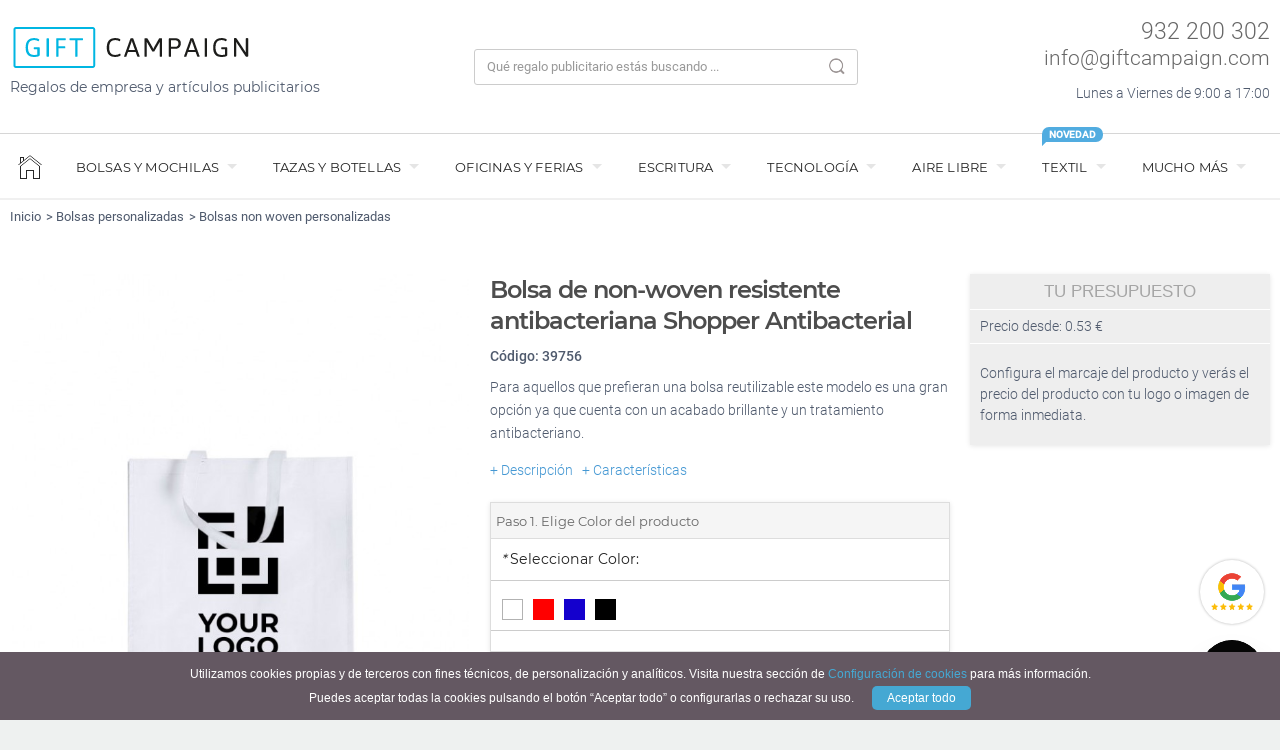

--- FILE ---
content_type: text/html;charset=utf-8
request_url: https://www.giftcampaign.es/bolsas-publicitarias/bolsas-non-woven-personalizadas/bolsa-shopper-antibacterial.html
body_size: 32157
content:
<!DOCTYPE html><html
lang="es"><head><meta
http-equiv="Content-Type" content="text/html; charset=utf-8" /><title>Bolsa de non-woven antibacteriana | Desde 0,53€</title><meta
name="description" content="Para aquellos que prefieran una bolsa reutilizable este modelo es una gran opción ya que cuenta con un acabado brillante y un tratamiento antibacteriano." /><meta
name="robots" content="INDEX,FOLLOW" /><link
rel="icon" href="https://www.giftcampaign.es/skin/frontend/parasol/default/favicon.ico" type="image/x-icon" /><link
rel="shortcut icon" href="https://www.giftcampaign.es/skin/frontend/parasol/default/favicon.ico" type="image/x-icon" /><link
rel="preload" as="font" crossorigin="anonymous" href="https://www.giftcampaign.es/skin/frontend/parasol/default/fonts/woff/roboto-v27-latin-300.woff2"><link
rel="preload" as="font" crossorigin="anonymous" href="https://www.giftcampaign.es/skin/frontend/parasol/default/fonts/woff/roboto-v27-latin-regular.woff2"><link
rel="preload" as="font" crossorigin="anonymous" href="https://www.giftcampaign.es/skin/frontend/parasol/default/fonts/woff/roboto-v27-latin-500.woff2"><link
rel="preload" as="font" crossorigin="anonymous" href="https://www.giftcampaign.es/skin/frontend/parasol/default/fonts/woff/montserrat-v18-latin-regular.woff2"><link
rel="preload" as="font" crossorigin="anonymous" href="https://www.giftcampaign.es/skin/frontend/parasol/default/fonts/woff/montserrat-v18-latin-600.woff2"><link
rel="stylesheet" type="text/css" href="https://www.giftcampaign.es/media/css_secure/ca6484e7fa6dd3fe3d6c08869b49da9c.css?v3.11" media="all" /><link
rel="stylesheet" type="text/css" href="https://www.giftcampaign.es/media/css_secure/fa7adc4420fbae3b56c80d02d7ba7ac7.css?v3.11" media="print" />  <link
rel="canonical" href="https://www.giftcampaign.es/bolsas-publicitarias/bolsas-non-woven-personalizadas/bolsa-shopper-antibacterial.html" />
<!--[if lt IE 8]><link
rel="stylesheet" type="text/css" href="https://www.giftcampaign.es/media/css_secure/410914422b43a9604d199cb92d6093d3.css?v3.11" media="all" />
<![endif]--><style>@media only screen and (max-width: 768px){.new_breadcrumb li span,
.new_breadcrumb
li{font-size:13px !important}.col-main.col-xs-12{padding-top:0em !important}.breadcrumbs-wrapper .breadcrumbs-inner{padding-bottom:0em !important}.cbu_rtb_in_m{border:none !important}.category_title_cbu{font-size:20px !important}.with-bg-image
.container{background:white !important;padding:10px
10px 0 !important}.new_breadcrumb li:last-child,
.new_breadcrumb li:first-child{display:none !important}.new_breadcrumb li:nth-child(2)::before{content:"" !important;margin-left:0px !important}.new_breadcrumb li:nth-child(3) a
span{font-weight:500 !important}}</style>  <meta
name="viewport" content="width=device-width, initial-scale=1.0, maximum-scale=1.1, user-scalable=0" /><style>body.boxed-layout .container,
body
.container{max-width:1332px;width:100%}</style> </head><body
class=" catalog-product-view boxed-header boxed-breadcrumbs boxed-content boxed-footer breadcrumbs-type-3 catalog-product-view product-bolsa-shopper-antibacterial categorypath-bolsas-publicitarias-bolsas-non-woven-personalizadas-html category-bolsas-non-woven-personalizadas">
<div
class="header-breadcrumbs-wrapper with-breadcrumbs" ><div
class="body-overlay"></div><div
class="header-wrapper">
<header
id="header" class="header header-1"><div
class="top-block"><div
class="container clearfix"><div
class="row row-order-flex top-menu-v3"><div
class="col-md-4 col-sm-6 header-custom-block-wrapper"><p><a
href="https://www.giftcampaign.es" target="_self"><img
width="242" height="41" alt="Logo GiftCampaign s.l." src="https://www.giftcampaign.es/media/wysiwyg/logo-gift-campaign.svg" /></a></p><p
class='hpo_desktop'>Regalos de empresa y artículos publicitarios</p></div><div
class="col-md-4 col-sm-6 logo-wrapper"><div><form
autocomplete="off" id="search_mini_form_201" action="https://www.giftcampaign.es/catalogsearch/result/" method="get" class="search-mini-form" style="width: 100%;"><div
class="custom-search-input input-group col-md-12">
<input
onfocus="inputFocused('desktop')"  id="search_201" name="q" value="" type="text" class="form-control custom-search-input-class" placeholder="Qué regalo publicitario estás buscando ..." /><div
class="input-group-btn" style='left: -28px !important; display: table-cell;'>
<button
style='border:none !important' class="btn " type="submit" title="Buscar"></button></div></div></form></div></div><div
class="col-md-4 col-sm-6 quick-access"><p
style="font-size: 23px;line-height: 1;margin:0px;"><span
data-href="tel://932200302" class="custom-link tel" style="text-decoration: none; color: rgba(0,0,0,.6);">932 200 302</span></p><p><span
style="font-size: 21px; text-decoration: none; color: rgba(0,0,0,.6);" data-href="mailto:info@giftcampaign.com?subject=Consulta%20en%20Giftcampaign.es" class="custom-link mail">info@giftcampaign.com</span></p><p>Lunes a Viernes de 9:00 a 17:00</p></div><div
class="col-md-4 col-sm-6 mobile-menu2" style="position:absolute;">
<span
class=" openMenu">
&#9776;
</span>
<span
id="searchInputOyC">
<img
width="17" height="17" style="margin-bottom:3px;" alt="Buscar en Giftcampaign.es" src="[data-uri]">
</span></div></div><div><form
autocomplete="off" id="search_mini_form_20_1" class="mobile-menu-v3-input search-mini-form" action="https://www.giftcampaign.es/catalogsearch/result/" method="get" style="width: 100%;"><div
class="custom-search-input input-group col-md-11" style="width:100%;padding-left:0;margin-left:0;">
<input
id="mobile_search_input" onfocus="inputFocused('mobile')" name="q" value="" type="text" class="form-control custom-search-input-class" placeholder="Qué regalo publicitario estás buscando ..." /></div></form><div
class="search-result-close-icon">
<img
width="13" onclick="hideSearchResults('desktop')" height="13" alt="close" src="[data-uri]" /></div></div></div></div><div
class="bottom-block clearfix"><div
class="container"></div><div
class="container all-nav-menu" style="padding: 0; margin: auto;">
<nav
class="navbar navbar-default"><div
class="row wrapper"><div
class="nav-first-container-cbu nfcc"><div
class="menu-nav"><div>
<img
style="width: 180px;height:30px;" alt="Gift Campaign logo" src="https://www.giftcampaign.es/media/wysiwyg/logo-gift-campaign.svg" /></div><div
class="nfcc-close-menu" id="nfcc_close_btn">
<img
style="width: 14px" width="14" height="14" alt="close" src="[data-uri]" /></div></div><div
class="nfcc_block nfcc-xxl"><ul><li>
<a
href="javascript:void(0)" id="nfcc_product_btn">Productos
</a></li><li><a
href="https://www.giftcampaign.es/sobre-nosotros.html">Sobre nosotros</a></li><li><a
href="https://www.giftcampaign.es/formulario-contacto.html">Contáctanos </a></li><li
class="nfcc_mail_link">
<img
style="width:27px;height:27px;margin-right:10px;" alt="Icono teléfono" src="[data-uri]">
<a
href="tel://932200302" class="custom-link tel" style="text-decoration: none; color: rgba(0,0,0,.6);">932 200 302</a></li><li
class="nfcc_mail_link">
<img
style="width:27px;height:27px;margin-right:10px;" alt="Icono e-mail" src="[data-uri]">
<a
href="mailto:info@giftcampaign.com?subject=Consulta%20en%20Giftcampaign.es">info@giftcampaign.com</a></li></ul><div
class="nfcc-footer">
<a
href="javascript:void(0)" style="font-weight:400;font-size:16px;">© 2025 Gift Campaign S.L.</a></div></div><ul
class="nav-links nfcc-xl"><li><div
class="nfcc-close-menu" onclick="forwardMenu()">
<img
style="width: 20px" width="20" height="20" alt="icono atrás" src="[data-uri]" /></div></li><li>
<a
href="javascript:void(0)" class="nfcc_product_btn">Productos
</a></li><li
class="icon-menu-home"></li><li
class="home-space home1"><a
href="https://www.giftcampaign.es" class="level-top">
<i
class="home-icon-navbar" title="Gift Campaign"></i></a></li><li><div
class="li-main-menu">
<span
class="desktop-item main_menu_item">BOLSAS Y MOCHILAS</span></div>
<input
type="checkbox" class="check_box" id="showMega0">
<label
for="showMega0" class="mobile-item">BOLSAS Y MOCHILAS</label><div
class="mega-box"><div
class="content background-bolsas-mochilas"><div
class="row">
<a
href="https://www.giftcampaign.es/bolsas-publicitarias.html" class="header-top-category"><span
class="menu-category">Bolsas publicitarias</span></a><ul
class="mega-links"><li><a
href="https://www.giftcampaign.es/bolsas-publicitarias/bolsas-tela-personalizadas.html">Bolsas de tela personalizadas</a></li><li><a
href="https://www.giftcampaign.es/bolsas-publicitarias/bolsas-algodon-personalizadas.html">Bolsas de algodón personalizadas</a></li><li><a
href="https://www.giftcampaign.es/bolsas-publicitarias/bolsas-non-woven-personalizadas.html">Bolsas non-woven</a></li><li><a
href="https://www.giftcampaign.es/bolsas-publicitarias/bolsas-yute-personalizadas.html">Bolsas de Yute</a></li><li><a
href="https://www.giftcampaign.es/bolsas-publicitarias/bolsas-papel-personalizadas.html">Bolsas de papel</a></li></ul>
<a
href="https://www.giftcampaign.es/mochilas-publicitarias.html" class="header-top-category"><span
class="menu-category">Mochilas publicitarias</span></a><ul
class="mega-links"><li><a
href="https://www.giftcampaign.es/mochilas-publicitarias/mochilas-personalizadas-cuerdas.html">Mochilas de cuerdas personalizadas</a></li><li><a
href="https://www.giftcampaign.es/mochilas-publicitarias/mochilas-viaje-personalizadas.html">Mochilas de viaje</a></li><li><a
href="https://www.giftcampaign.es/mochilas-publicitarias/mochilas-deportivas-personalizadas.html">Mochilas de deporte</a></li><li><a
href="https://www.giftcampaign.es/mochilas-publicitarias/mochilas-portatil-personalizadas.html">Mochilas para portátil</a></li></ul></div><div
class="row">
<a
href="https://www.giftcampaign.es/maletines-personalizados.html" class="header-top-category"><span
class="menu-category">Maletines personalizados</span></a><ul
class="mega-links"><li><a
href="https://www.giftcampaign.es/maletines-personalizados/portadocumentos.html">Portadocumentos personalizados</a></li><li><a
href="https://www.giftcampaign.es/maletines-personalizados/maletines-portatil.html">Maletines para portátil</a></li><li><a
href="https://www.giftcampaign.es/maletines-personalizados/fundas-portatil.html">Fundas para portátil</a></li></ul>
<a
href="https://www.giftcampaign.es/bolsas-deporte-viaje.html" class="header-top-category"><span
class="menu-category">Bolsas deporte y viaje</span></a><ul
class="mega-links"><li><a
href="https://www.giftcampaign.es/bolsas-deporte-viaje/trolleys-maletas-personalizadas.html">Trolleys y maletas</a></li><li><a
href="https://www.giftcampaign.es/bolsas-deporte-viaje/bolsas-viaje-personalizadas.html">Bolsas de viaje</a></li><li><a
href="https://www.giftcampaign.es/bolsas-deporte-viaje/neceseres-publicitarios.html">Neceseres</a></li><li><a
href="https://www.giftcampaign.es/bolsas-deporte-viaje/bolsas-deporte-personalizadas.html">Bolsas de deporte</a></li><li><a
href="https://www.giftcampaign.es/bolsas-deporte-viaje/rinoneras-personalizadas.html">Riñoneras</a></li><li><a
href="https://www.giftcampaign.es/bolsas-deporte-viaje/bolsas-playa-personalizadas.html">Bolsas de playa</a></li><li><a
href="https://www.giftcampaign.es/bolsas-deporte-viaje/bolsas-termicas.html">Bolsas térmicas</a></li></ul></div><div
class="row"></div></div></div></li><li><div
class="li-main-menu">
<span
class="desktop-item main_menu_item">TAZAS Y BOTELLAS</span></div>
<input
type="checkbox" class="check_box" id="showMega1">
<label
for="showMega1" class="mobile-item">TAZAS Y BOTELLAS</label><div
class="mega-box"><div
class="content background-tazas-botellas"><div
class="row">
<a
href="https://www.giftcampaign.es/tazas-personalizadas.html" class="header-top-category"><span
class="menu-category">Tazas personalizadas</span></a><ul
class="mega-links"><li><a
href="https://www.giftcampaign.es/tazas-personalizadas/mugs.html">Tazas mug</a></li><li><a
href="https://www.giftcampaign.es/tazas-personalizadas/tazas-foto-sublimacion.html">Tazas para sublimar a todo color</a></li><li><a
href="https://www.giftcampaign.es/tazas-personalizadas/tazas-take-away-personalizables.html">Tazas take away</a></li><li><a
href="https://www.giftcampaign.es/tazas-personalizadas/tazas-cafe-te.html">Tazas para café y té</a></li></ul>
<a
href="https://www.giftcampaign.es/tazas-termo-publicitarios.html" class="header-top-category"><span
class="menu-category">Tazas térmicas y termos</span></a><ul
class="mega-links"><li><a
href="https://www.giftcampaign.es/tazas-termo-publicitarios/tazas-termicas.html">Vasos térmicos personalizados</a></li><li><a
href="https://www.giftcampaign.es/tazas-termo-publicitarios/termos-personalizados.html">Termos personalizados</a></li></ul></div><div
class="row">
<a
href="https://www.giftcampaign.es/botellas-personalizadas.html" class="header-top-category"><span
class="menu-category">Botellas personalizadas</span></a><ul
class="mega-links"><li><a
href="https://www.giftcampaign.es/botellas-personalizadas/aluminio.html">Botellas de aluminio y acero</a></li><li><a
href="https://www.giftcampaign.es/botellas-personalizadas/termicas.html">Botellas térmicas</a></li><li><a
href="https://www.giftcampaign.es/botellas-personalizadas/bidones-personalizados.html">Bidones deportivos</a></li><li><a
href="https://www.giftcampaign.es/botellas-personalizadas/cristal.html">Botellas de cristal</a></li></ul>
<a
href="https://www.giftcampaign.es/vasos-personalizados.html" class="header-top-category"><span
class="menu-category">Vasos personalizados</span></a><ul
class="mega-links"><li><a
href="https://www.giftcampaign.es/vasos-personalizados/plastico.html">Vasos de plástico personalizados</a></li><li><a
href="https://www.giftcampaign.es/vasos-personalizados/cristal.html">Vasos de cristal personalizados</a></li></ul></div><div
class="row"></div></div></div></li><li><div
class="li-main-menu">
<span
class="desktop-item main_menu_item">OFICINAS Y FERIAS</span></div>
<input
type="checkbox" class="check_box" id="showMega2">
<label
for="showMega2" class="mobile-item">OFICINAS Y FERIAS</label><div
class="mega-box"><div
class="content background-oficina-ferias"><div
class="row">
<a
href="https://www.giftcampaign.es/libretas-personalizadas.html" class="header-top-category"><span
class="menu-category">Libretas personalizadas</span></a><ul
class="mega-links"><li><a
href="https://www.giftcampaign.es/libretas-personalizadas/libretas-publicitarias.html">Libretas A4/A5</a></li><li><a
href="https://www.giftcampaign.es/libretas-personalizadas/libretas-corporativas-bolsillo.html">Libretas de bolsillo A6</a></li><li><a
href="https://www.giftcampaign.es/libretas-personalizadas/recicladas-ecologicas.html">Libretas ecológicas</a></li><li><a
href="https://www.giftcampaign.es/libretas-personalizadas/con-boligrafo.html">Libretas con bolígrafo</a></li><li><a
href="https://www.giftcampaign.es/libretas-personalizadas/blocs-notas.html">Blocs de notas</a></li><li><a
href="https://www.giftcampaign.es/libretas-personalizadas/portafolios-personalizados.html">Portafolios</a></li><li><a
href="https://www.giftcampaign.es/libretas-personalizadas/carpetas-personalizadas.html">Carpetas corporativas</a></li></ul>
<a
href="https://www.giftcampaign.es/agendas-personalizadas-empresas.html" class="header-top-category">
<span
style='margin:0px;padding-bottom:15px!important;display:block; line-height:12px' class="menu-category">Agendas personalizadas 2026</span>
</a>
<a
href="https://www.giftcampaign.es/escritorio.html" class="header-top-category"><span
class="menu-category">Regalos de escritorio</span></a><ul
class="mega-links"><li><a
href="https://www.giftcampaign.es/escritorio/alfombrilla-raton-personalizada.html">Alfombrillas de ratón</a></li><li><a
href="https://www.giftcampaign.es/escritorio/material-oficina-personalizado.html">Material de oficina personalizado</a></li></ul></div><div
class="row">
<a
href="https://www.giftcampaign.es/eventos.html" class="header-top-category"><span
class="menu-category">Regalos para eventos</span></a><ul
class="mega-links"><li><a
href="https://www.giftcampaign.es/eventos/lanyards-personalizados.html">Lanyards personalizados</a></li><li><a
href="https://www.giftcampaign.es/eventos/sombreros-personalizados.html">Sombreros personalizados</a></li><li><a
href="https://www.giftcampaign.es/eventos/pulseras-silicona-personalizadas.html">Pulseras publicitarias</a></li><li><a
href="https://www.giftcampaign.es/eventos/pulseras-silicona-personalizadas/tela.html">Pulseras de tela</a></li><li><a
href="https://www.giftcampaign.es/eventos/abanicos-personalizados.html">Abanicos</a></li></ul><a
href="https://www.giftcampaign.es/dulces-personalizados.html" class="header-top-category"><span
class="menu-category">Dulces personalizados</span></a><ul
class="mega-links"><li><a
href="https://www.giftcampaign.es/dulces-personalizados/caramelos-publicitarios.html">Caramelos personalizados</a></li><li><a
href="https://www.giftcampaign.es/dulces-personalizados/chocolates.html">Chocolates y bombones</a></li><li><a
href="https://www.giftcampaign.es/dulces-personalizados/piruletas.html">Piruletas para empresas</a></li><li><a
href="https://www.giftcampaign.es/dulces-personalizados/gominolas.html">Gominolas y golosinas</a></li></ul></div></div></div></li><li><div
class="li-main-menu">
<span
class="desktop-item main_menu_item">ESCRITURA</span></div>
<input
type="checkbox" class="check_box" id="showMega3">
<label
for="showMega3" class="mobile-item">ESCRITURA</label><div
class="mega-box"><div
class="content background-escritura"><div
class="row">
<a
href="https://www.giftcampaign.es/boligrafos-publicitarios-personalizados.html" class="header-top-category"><span
class="menu-category">Bolígrafos personalizados</span></a><ul
class="mega-links"><li><a
href="https://www.giftcampaign.es/boligrafos-publicitarios-personalizados/propaganda.html">Bolígrafos de plástico</a></li><li><a
href="https://www.giftcampaign.es/boligrafos-publicitarios-personalizados/metal.html">Bolígrafos metálicos</a></li><li><a
href="https://www.giftcampaign.es/boligrafos-publicitarios-personalizados/tactiles.html">Bolígrafos táctiles</a></li><li><a
href="https://www.giftcampaign.es/boligrafos-publicitarios-personalizados/ecologicos.html">Bolígrafos ecológicos</a></li><li><a
href="https://www.giftcampaign.es/boligrafos-publicitarios-personalizados/bic.html">Bolígrafos BIC®</a></li></ul>
<a
href="https://www.giftcampaign.es/lapices-personalizados.html" class="header-top-category"><span
class="menu-category">Lápices personalizados</span></a><ul
class="mega-links"><li><a
href="https://www.giftcampaign.es/lapices-personalizados/lapices-publicitarios.html">Lápices clásicos de madera</a></li><li><a
href="https://www.giftcampaign.es/lapices-personalizados/lapices-promocionales-colores.html">Lápices de colores</a></li></ul></div><div
class="row">
<a
href="https://www.giftcampaign.es/subrayar-pintar.html" class="header-top-category"><span
class="menu-category">Subrayar y pintar</span></a><ul
class="mega-links"><li><a
href="https://www.giftcampaign.es/subrayar-pintar/marcadores-publicitarios.html">Marcadores publicitarios</a></li><li><a
href="https://www.giftcampaign.es/subrayar-pintar/estuches-personalizados.html">Estuches</a></li></ul></div><div
class="row"></div><div
class="row"></div></div></div></li><li><div
class="li-main-menu">
<span
class="desktop-item main_menu_item">TECNOLOGÍA</span></div>
<input
type="checkbox" class="check_box" id="showMega4">
<label
for="showMega4" class="mobile-item">TECNOLOGÍA</label><div
class="mega-box"><div
class="content background-tecnologia"><div
class="row">
<a
href="https://www.giftcampaign.es/memorias-usb-personalizadas.html" class="header-top-category"><span
class="menu-category">Memorias USB personalizadas</span></a><ul
class="mega-links"><li><a
href="https://www.giftcampaign.es/memorias-usb-personalizadas/pendrives-de-plastico.html">Pendrives de plástico</a></li><li><a
href="https://www.giftcampaign.es/memorias-usb-personalizadas/pendrives-de-metal.html">Pendrives de metal</a></li><li><a
href="https://www.giftcampaign.es/memorias-usb-personalizadas/usb-de-madera.html">Pendrives ecológicos y de madera</a></li><li><a
href="https://www.giftcampaign.es/memorias-usb-personalizadas/tarjetas-usb.html">Tarjetas USB personalizadas</a></li></ul>
<a
href="https://www.giftcampaign.es/gadgets-movil-tablet.html" class="header-top-category"><span
class="menu-category">Gadgets para móvil y tablet</span></a><ul
class="mega-links"><li><a
href="https://www.giftcampaign.es/gadgets-movil-tablet/auriculares-personalizados.html">Auriculares personalizados</a></li><li><a
href="https://www.giftcampaign.es/gadgets-movil-tablet/altavoces-personalizados.html">Altavoces personalizados</a></li><li><a
href="https://www.giftcampaign.es/gadgets-movil-tablet/cargadores-inalambricos-personalizados.html">Cargadores inalámbricos</a></li><li><a
href="https://www.giftcampaign.es/gadgets-movil-tablet/baterias-externas-personalizadas.html">Powerbanks</a></li></ul></div><div
class="row">
<a
href="https://www.giftcampaign.es/gadgets-ordenador.html" class="header-top-category"><span
class="menu-category">Gadgets para el ordenador</span></a><ul
class="mega-links"><li><a
href="https://www.giftcampaign.es/gadgets-ordenador/tapas-webcam-personalizadas.html">Tapas webcam</a></li><li><a
href="https://www.giftcampaign.es/gadgets-ordenador/ratones-personalizados.html">Ratones</a></li><li><a
href="https://www.giftcampaign.es/gadgets-ordenador/hub-usb-personalizados.html">Hubs USB</a></li></ul><a
href="https://www.giftcampaign.es/otros-gadgets-publicitarios/smartwatch-personalizados.html" class="header-top-category">
<span
class="menu-category">Smartwatch personalizados</span>
</a><ul
class="mega-links"></ul>
<a
href="https://www.giftcampaign.es/otros-gadgets-publicitarios.html" class="header-top-category">
<span
class="menu-category">Otros gadgets publicitarios</span>
</a></div><div
class="row"></div><div
class="row"></div></div></div></li><li><div
class="li-main-menu">
<span
class="desktop-item main_menu_item">AIRE LIBRE</span></div>
<input
type="checkbox" class="check_box" id="showMega5">
<label
for="showMega5" class="mobile-item">AIRE LIBRE</label><div
class="mega-box"><div
class="content background-aire-libre"><div
class="row">
<a
href="https://www.giftcampaign.es/paraguas-personalizados.html" class="header-top-category"><span
class="menu-category">Paraguas personalizados</span></a><ul
class="mega-links"><li><a
href="https://www.giftcampaign.es/paraguas-personalizados/paraguas-publicitarios.html">Paraguas clásicos</a></li><li><a
href="https://www.giftcampaign.es/paraguas-personalizados/paraguas-promocionales-plegables.html">Paraguas plegables</a></li><li><a
href="https://www.giftcampaign.es/paraguas-personalizados/paraguas-xxl.html">Paraguas de golf (XXL)</a></li><li><a
href="https://www.giftcampaign.es/paraguas-personalizados/paraguas-tormenta-publicidad.html">Paraguas ultrarresistentes</a></li></ul>
<a
href="https://www.giftcampaign.es/regalos-verano.html" class="header-top-category"><span
class="menu-category">Regalos verano</span></a><ul
class="mega-links"><li><a
href="https://www.giftcampaign.es/regalos-verano/gafas-personalizadas-publicitarias.html">Gafas de sol personalizadas</a></li><li><a
href="https://www.giftcampaign.es/regalos-verano/chanclas-personalizadas.html">Chanclas</a></li><li><a
href="https://www.giftcampaign.es/regalos-verano/toallas-personalizadas-publicitarias.html">Toallas</a></li><li><a
href="https://www.giftcampaign.es/regalos-verano/toallas-personalizadas-publicitarias/playa.html">Toallas de playa</a></li><li><a
href="https://www.giftcampaign.es/regalos-verano/pelotas-playa-publicitarias.html">Pelotas de playa</a></li><li><a
href="https://www.giftcampaign.es/regalos-verano/palas-playa.html">Palas de playa</a></li><li><a
href="https://www.giftcampaign.es/regalos-verano/macetas-personalizadas-semillas.html">Macetas y semillas</a></li><li><a
href="https://www.giftcampaign.es/regalos-verano/regalos-playa.html">Merchandising para playa</a></li></ul></div><div
class="row">
<a
href="https://www.giftcampaign.es/regalos-invierno.html" class="header-top-category"><span
class="menu-category">Regalos invierno</span></a><ul
class="mega-links"><li><a
href="https://www.giftcampaign.es/regalos-invierno/regalos-empresa-navidad.html">Regalos de Navidad para empresas</a></li><li><a
href="https://www.giftcampaign.es/regalos-invierno/mantas-personalizadas.html">Mantas personalizadas</a></li></ul>
<a
href="https://www.giftcampaign.es/mecheros-personalizados.html" class="header-top-category"><span
class="menu-category">Mecheros personalizados</span></a></div><div
class="row"></div><div
class="row"></div></div></div></li><li><div
class="li-main-menu">
<span
class="desktop-item main_menu_item">TEXTIL</span>
<em
class="category-label label_two">NOVEDAD</em></div>
<input
type="checkbox" class="check_box" id="showMega8">
<label
for="showMega8" class="mobile-item">TEXTIL</label><div
class="mega-box"><div
class="content background-textil"><div
class="row">
<a
href="https://www.giftcampaign.es/ropa-personalizada.html" class="header-top-category"><span
class="menu-category">Ropa personalizada</span></a><ul
class="mega-links"><li><a
href="https://www.giftcampaign.es/ropa-personalizada/camisetas-personalizadas.html">Camisetas con logo</a></li><li><a
href="https://www.giftcampaign.es/ropa-personalizada/camisetas-personalizadas/sublimadas.html">Camisetas sublimadas</a></li><li><a
href="https://www.giftcampaign.es/ropa-personalizada/polos-personalizados.html">Polos personalizados</a></li><li><a
href="https://www.giftcampaign.es/ropa-personalizada/sudaderas-personalizadas.html">Sudaderas personalizadas</a></li><li><a
href="https://www.giftcampaign.es/ropa-personalizada/chalecos-personalizados.html">Chalecos personalizados</a></li><li><a
href="https://www.giftcampaign.es/ropa-personalizada/camisas-personalizadas.html">Camisas con logo</a></li><li><a
href="https://www.giftcampaign.es/ropa-personalizada/chaquetas-personalizadas.html">Chaquetas personalizadas</a></li><li><a
href="https://www.giftcampaign.es/ropa-personalizada/forros-polares-personalizados.html">Forros polares</a></li></ul></div><div
class="row">
<a
href="https://www.giftcampaign.es/ropa-deportiva-personalizada.html" class="header-top-category"><span
class="menu-category">Ropa deportiva</span></a><ul
class="mega-links"><li><a
href="https://www.giftcampaign.es/ropa-personalizada/camisetas-tecnicas-personalizadas.html">Camisetas técnicas personalizadas</a></li></ul>
<a
href="https://www.giftcampaign.es/ropa-trabajo.html" class="header-top-category"><span
class="menu-category">Ropa laboral</span></a><ul
class="mega-links"><li><a
href="https://www.giftcampaign.es/ropa-trabajo/pantalones-personalizados.html">Pantalones</a></li></ul>
<a
href="https://www.giftcampaign.es/complementos.html" class="header-top-category"><span
class="menu-category">Complementos</span></a><ul
class="mega-links"><li><a
href="https://www.giftcampaign.es/complementos/gorras-personalizadas-publicidad.html">Gorras personalizadas</a></li><li><a
href="https://www.giftcampaign.es/complementos/gorros-personalizados.html">Gorros invierno</a></li><li><a
href="https://www.giftcampaign.es/complementos/bufandas-bragas-publicitarias.html">Bufandas y bragas</a></li><li><a
href="https://www.giftcampaign.es/complementos/guantes.html">Guantes con logo</a></li></ul></div><div
class="row"></div></div></div></li><li><div
class="li-main-menu">
<span
class="desktop-item main_menu_item">MUCHO MÁS</span></div>
<input
type="checkbox" class="check_box" id="showMega7">
<label
for="showMega7" class="mobile-item">MUCHO MÁS</label><div
class="mega-box"><div
class="content"><div
class="row">
<a
href="https://www.giftcampaign.es/articulos-publicitarios-cocina.html" class="header-top-category"><span
class="menu-category">Cocinar</span></a><ul
class="mega-links"><li><a
href="https://www.giftcampaign.es/articulos-publicitarios-cocina/fiambreras-personalizadas.html">Fiambreras</a></li><li><a
href="https://www.giftcampaign.es/articulos-publicitarios-cocina/delantales-personalizados.html">Delantales de cocina</a></li><li><a
href="https://www.giftcampaign.es/articulos-publicitarios-cocina/abrebotellas-personalizados.html">Abrebotellas</a></li><li><a
href="https://www.giftcampaign.es/articulos-publicitarios-cocina/sets-vino-personalizados.html">Sets de vino</a></li><li><a
href="https://www.giftcampaign.es/articulos-publicitarios-cocina/tablas-cortar-personalizadas.html">Tablas de cortar</a></li><li><a
href="https://www.giftcampaign.es/articulos-publicitarios-cocina/mas-productos.html">Más utensilios de cocina</a></li></ul>
<a
href="https://www.giftcampaign.es/llaveros-personalizados.html" class="header-top-category"><span
class="menu-category">Llaveros personalizados</span></a><ul
class="mega-links"><li><a
href="https://www.giftcampaign.es/llaveros-personalizados/madera.html">Llaveros de madera</a></li><li><a
href="https://www.giftcampaign.es/llaveros-personalizados/cuero.html">Llaveros de cuero</a></li><li><a
href="https://www.giftcampaign.es/llaveros-personalizados/metalicos.html">Llaveros metálicos</a></li><li><a
href="https://www.giftcampaign.es/llaveros-personalizados/llaveros-abridores-personalizados.html">Llaveros abridores</a></li></ul></div><div
class="row">
<a
href="https://www.giftcampaign.es/juegos.html" class="header-top-category"><span
class="menu-category">Juegos y juguetes</span></a><ul
class="mega-links"><li><a
href="https://www.giftcampaign.es/juegos/pelotas-antiestres-personalizadas.html">Pelotas antiestrés</a></li><li><a
href="https://www.giftcampaign.es/juegos/peluches-personalizados.html">Peluches</a></li><li><a
href="https://www.giftcampaign.es/juegos/juguetes-personalizados.html">Más juegos y juguetes</a></li></ul>
<a
href="https://www.giftcampaign.es/deporte.html" class="header-top-category"><span
class="menu-category">Deporte</span></a><ul
class="mega-links"><li><a
href="https://www.giftcampaign.es/deporte/regalos-deporte-fitness.html">Regalos para fitness</a></li><li><a
href="https://www.giftcampaign.es/deporte/medallas-trofeos-personalizados.html">Medallas y trofeos</a></li></ul></div><div
class="row">
<a
href="https://www.giftcampaign.es/seguridad.html" class="header-top-category"><span
class="menu-category">Seguridad</span></a><ul
class="mega-links"><li><a
href="https://www.giftcampaign.es/seguridad/chalecos-reflectantes-personalizados.html">Chalecos reflectantes</a></li><li><a
href="https://www.giftcampaign.es/seguridad/botiquin-auxilios-empresas.html">Botiquín de primeros auxilios</a></li></ul>
<a
href="https://www.giftcampaign.es/herramientas.html" class="header-top-category"><span
class="menu-category">Herramientas</span></a><ul
class="mega-links"><li><a
href="https://www.giftcampaign.es/herramientas/cintas-metricas-personalizadas.html">Cintas métricas</a></li><li><a
href="https://www.giftcampaign.es/herramientas/navajas-publicitarias-personalizadas.html">Navajas</a></li><li><a
href="https://www.giftcampaign.es/herramientas/linternas-personalizadas.html">Linternas</a></li></ul></div><div
class="row">
<a
href="https://www.giftcampaign.es/bienestar.html" class="header-top-category"><span
class="menu-category">Bienestar</span></a><ul
class="mega-links"><li><a
href="https://www.giftcampaign.es/bienestar/velas-personalizadas.html">Velas personalizadas</a></li><li><a
href="https://www.giftcampaign.es/bienestar/balsamo-labial-personalizado.html">Bálsamos labiales personalizados</a></li></ul>
<a
href="https://www.giftcampaign.es/mas-productos.html" class="header-top-category"><span
class="menu-category">Otros regalos empresariales</span></a><ul
class="mega-links"><li><a
href="https://www.giftcampaign.es/mas-productos/accesorios-viaje-personalizados.html">Accesorios de viaje personalizados</a></li><li><a
href="https://www.giftcampaign.es/mas-productos/chapas-personalizadas-baratas.html">Chapas</a></li><li><a
href="https://www.giftcampaign.es/mas-productos/cuelgabolsos-personalizados.html">Cuelgabolsos</a></li><li><a
href="https://www.giftcampaign.es/regalos-merchandising-ecologico.html">Merchandising eco</a></li><li><a
href="https://www.giftcampaign.es/mas-productos/monederos-publicitarios.html">Monederos publicitarios</a></li><li><a
href="https://www.giftcampaign.es/regalos-empresa-originales.html">Regalos originales</a></li></ul></div></div></div></li></ul></div>  </div>
</nav><div
class="search-cart-block clearfix"></div></div></div>
</header></div><div
class="search-result container"><div
class="search-result-container"><ul
class="search_result_list _popular" id="matching_categories"><li
class="src_header">Categorias Populares</li><li
class="src_item"><a
href="https://www.giftcampaign.es/regalos-merchandising-ecologico.html">Regalos promocionales ecológicos</a></li><li
class="src_item"><a
href="https://www.giftcampaign.es/bolsas-publicitarias.html">Bolsas personalizadas</a></li><li
class="src_item"><a
href="https://www.giftcampaign.es/botellas-personalizadas.html">Botellas personalizadas</a></li><li
class="src_item"><a
href="https://www.giftcampaign.es/entrega-rapida.html">Regalos con entrega rápida</a></li><li
class="src_item"><a
href="https://www.giftcampaign.es/eventos/lanyards-personalizados.html">Lanyards personalizados</a></li></ul><ul
class="search_result_list _categories"><div
id="sr_item_cn"></div><li
class="src_item src_item_search_count_container">
<a
id="src-product-query-link" href="https://www.giftcampaign.es/catalogsearch/result/?q" style="font-weight: 400">
<img
width="20" height="20" style="width: 20px; margin-bottom: 3px" alt="search Icon" src="[data-uri]" />
&nbsp;<span
id="sr_st"></span> "<span
id="searchFor_sr"></span>"
</a></li></ul><ul
class="search_result_list _products"></ul></div></div>  <style>.breadcrumbs-inner.breadcrumbs-inner-cbu{flex-direction:column-reverse !important}body.boxed-breadcrumbs.breadcrumbs-type-3 .breadcrumbs-wrapper.type-3
.container{padding-top:9px;padding-bottom:0 !important}.breadcrumbs-wrapper .breadcrumbs-inner.breadcrumbs-inner-cbu{padding:0
!important}.new_breadcrumb li span,
.new_breadcrumb
li{color:inherit !important}.breadcrumbs-inner-cbu{align-items:inherit !important}.breadcrumbs-type-2 .with-breadcrumbs+.content-wrapper .col-main,
.breadcrumbs-type-3 .with-breadcrumbs+.content-wrapper .col-main{padding-top:0 !important}.product_name_cbu
h1{line-height:1.3}@media only screen and (max-width: 768px){.breadcrumbs-inner-cbu{flex-direction:column !important}.breadcrumbs-wrapper.type-3
.container.cbu_rtb_in_m{padding:10px
10px 0 !important}.categorysubtitle{display:inherit}.new_breadcrumb li:last-child{display:block !important}.new_breadcrumb{display:flex;flex-wrap:wrap}}@media only screen and (min-width: 769px){.category-description{margin-top:15px}.categorysubtitle{font-weight:400;margin-bottom:0;line-height:1.6}.category_title_cbu{color:#4F5A6D;font-weight:600}.new_breadcrumb{padding-bottom:31px}body.boxed-breadcrumbs.breadcrumbs-type-3 .breadcrumbs-wrapper.type-3
.container.productCrumbsTitle{padding-bottom:0 !important}.product-view{padding-top:19px}}</style><div
style='text-align:center;' class="breadcrumbs-wrapper type-3"><div
class="container cbu_rtb_in_m" style='background:#fff;'><div
class="row"><div
class="col-xs-12"><div
class="breadcrumbs-inner clearfix breadcrumbs-inner-cbu">  <ul
class="new_breadcrumb  new_breadcrumb_cbg "><li
class="home"  >
<a
href="https://www.giftcampaign.es/" title="Inicio" ><span
itemprop="name"><meta
content="1" />Inicio</span></a></li><li
class="category61"  >
<a
href="https://www.giftcampaign.es/bolsas-publicitarias.html" title="Bolsas personalizadas" ><span
itemprop="name"><meta
content="2" />Bolsas personalizadas</span></a></li><li
class="category68"  >
<a
href="https://www.giftcampaign.es/bolsas-publicitarias/bolsas-non-woven-personalizadas.html" title="Bolsas non woven personalizadas" ><span
itemprop="name"><meta
content="3" />Bolsas non woven personalizadas</span></a></li></ul>  </div></div></div></div></div></div><div
class="content-wrapper"><div
class="container"><div
class="main-container col1-layout"><div
class="row"><div
class="col-main col-xs-12">    <div
id="messages_product_view"></div><div
class="product-view"  ><div><div
class="product-essential"><div
class="row clearfix with-sidebar"><div
class="col-sm-9"><div
class="row top-wrapper"><div
class="product-img-box col-sm-6 medium-layout"><div
class="product-image-gallery clearfix loading hide-overlay"><div
class="product-image product-image-zoom inner img-responsive"><div
class="ajax-media-overlay"><div
class="loader"></div></div>
<a
href="
https://www.giftcampaign.es/media/catalog/product/cache/1/image/800x/040ec09b1e35df139433887a97daa66f/m/k/mk6767-01_yl.jpg"
data-toggle="lightbox"
data-gallery="navigateTo"
data-footer="Bolsa de non-woven antibacteriana vista principal"
class="lightbox-button">
<i
class="fa fa-search"></i>
</a>
<a
href="
https://www.giftcampaign.es/media/catalog/product/cache/1/image/800x/040ec09b1e35df139433887a97daa66f/6/7/6767-019-p.jpg"
data-toggle="lightbox"
data-gallery="navigateTo"
data-footer="Bolsa de non-woven antibacteriana color azul"
class="lightbox-button">
<i
class="fa fa-search"></i>
</a>
<a
href="
https://www.giftcampaign.es/media/catalog/product/cache/1/image/800x/040ec09b1e35df139433887a97daa66f/6/7/6767-001-p.jpg"
data-toggle="lightbox"
data-gallery="navigateTo"
data-footer="Bolsa de non-woven antibacteriana color blanco"
class="lightbox-button">
<i
class="fa fa-search"></i>
</a>
<a
href="
https://www.giftcampaign.es/media/catalog/product/cache/1/image/800x/040ec09b1e35df139433887a97daa66f/6/7/6767-002-p.jpg"
data-toggle="lightbox"
data-gallery="navigateTo"
data-footer="Bolsa de non-woven antibacteriana color negro"
class="lightbox-button">
<i
class="fa fa-search"></i>
</a>
<a
href="
https://www.giftcampaign.es/media/catalog/product/cache/1/image/800x/040ec09b1e35df139433887a97daa66f/6/7/6767-003-p.jpg"
data-toggle="lightbox"
data-gallery="navigateTo"
data-footer="Bolsa de non-woven antibacteriana color rojo"
class="lightbox-button">
<i
class="fa fa-search"></i>
</a>
<img
src="https://www.giftcampaign.es/media/catalog/product/cache/1/image/666x/040ec09b1e35df139433887a97daa66f/m/k/mk6767-01_yl.jpg" class="gallery-image visible ajax_image_loader" alt="Bolsa de non-woven antibacteriana color blanco" title="Bolsa de non-woven antibacteriana color blanco" id="image" data-zoom-image="https://www.giftcampaign.es/media/catalog/product/cache/1/image/9df78eab33525d08d6e5fb8d27136e95/m/k/mk6767-01_yl.jpg" /></div></div><div
class="more-views"><h3>Más vistas</h3><div
id="more-views-slider" class="es-carousel-wrapper"><ul
class="carousel-ul clearfix"><li
class="item">
<a
href="javascript:void(0);"
data-bigimg="https://www.giftcampaign.es/media/catalog/product/cache/1/image/666x/040ec09b1e35df139433887a97daa66f/m/k/mk6767-01_yl.jpg"
data-zoomimg="https://www.giftcampaign.es/media/catalog/product/cache/1/image/9df78eab33525d08d6e5fb8d27136e95/m/k/mk6767-01_yl.jpg">
<img
height="90" width="90"  src="https://www.giftcampaign.es/media/catalog/product/cache/1/image/150x/040ec09b1e35df139433887a97daa66f/m/k/mk6767-01_yl.jpg" class="gallery-image lazyOwl no_ajax_image_loader" alt="Bolsa de non-woven antibacteriana vista principal" title="Bolsa de non-woven antibacteriana vista principal" data-src="https://www.giftcampaign.es/media/catalog/product/cache/1/image/040ec09b1e35df139433887a97daa66f/m/k/mk6767-01_yl.jpg" />						</a></li><li
class="item">
<a
href="javascript:void(0);"
data-bigimg="https://www.giftcampaign.es/media/catalog/product/cache/1/image/666x/040ec09b1e35df139433887a97daa66f/6/7/6767-019-p.jpg"
data-zoomimg="https://www.giftcampaign.es/media/catalog/product/cache/1/image/9df78eab33525d08d6e5fb8d27136e95/6/7/6767-019-p.jpg">
<img
height="90" width="90"  src="https://www.giftcampaign.es/media/catalog/product/cache/1/image/150x/040ec09b1e35df139433887a97daa66f/6/7/6767-019-p.jpg" class="gallery-image lazyOwl no_ajax_image_loader" alt="Bolsa de non-woven antibacteriana color azul" title="Bolsa de non-woven antibacteriana color azul" data-src="https://www.giftcampaign.es/media/catalog/product/cache/1/image/040ec09b1e35df139433887a97daa66f/6/7/6767-019-p.jpg" />						</a></li><li
class="item">
<a
href="javascript:void(0);"
data-bigimg="https://www.giftcampaign.es/media/catalog/product/cache/1/image/666x/040ec09b1e35df139433887a97daa66f/6/7/6767-001-p.jpg"
data-zoomimg="https://www.giftcampaign.es/media/catalog/product/cache/1/image/9df78eab33525d08d6e5fb8d27136e95/6/7/6767-001-p.jpg">
<img
height="90" width="90"  src="https://www.giftcampaign.es/media/catalog/product/cache/1/image/150x/040ec09b1e35df139433887a97daa66f/6/7/6767-001-p.jpg" class="gallery-image lazyOwl no_ajax_image_loader" alt="Bolsa de non-woven antibacteriana color blanco" title="Bolsa de non-woven antibacteriana color blanco" data-src="https://www.giftcampaign.es/media/catalog/product/cache/1/image/040ec09b1e35df139433887a97daa66f/6/7/6767-001-p.jpg" />						</a></li><li
class="item">
<a
href="javascript:void(0);"
data-bigimg="https://www.giftcampaign.es/media/catalog/product/cache/1/image/666x/040ec09b1e35df139433887a97daa66f/6/7/6767-002-p.jpg"
data-zoomimg="https://www.giftcampaign.es/media/catalog/product/cache/1/image/9df78eab33525d08d6e5fb8d27136e95/6/7/6767-002-p.jpg">
<img
height="90" width="90"  src="https://www.giftcampaign.es/media/catalog/product/cache/1/image/150x/040ec09b1e35df139433887a97daa66f/6/7/6767-002-p.jpg" class="gallery-image lazyOwl no_ajax_image_loader" alt="Bolsa de non-woven antibacteriana color negro" title="Bolsa de non-woven antibacteriana color negro" data-src="https://www.giftcampaign.es/media/catalog/product/cache/1/image/040ec09b1e35df139433887a97daa66f/6/7/6767-002-p.jpg" />						</a></li><li
class="item">
<a
href="javascript:void(0);"
data-bigimg="https://www.giftcampaign.es/media/catalog/product/cache/1/image/666x/040ec09b1e35df139433887a97daa66f/6/7/6767-003-p.jpg"
data-zoomimg="https://www.giftcampaign.es/media/catalog/product/cache/1/image/9df78eab33525d08d6e5fb8d27136e95/6/7/6767-003-p.jpg">
<img
height="90" width="90"  src="https://www.giftcampaign.es/media/catalog/product/cache/1/image/150x/040ec09b1e35df139433887a97daa66f/6/7/6767-003-p.jpg" class="gallery-image lazyOwl no_ajax_image_loader" alt="Bolsa de non-woven antibacteriana color rojo" title="Bolsa de non-woven antibacteriana color rojo" data-src="https://www.giftcampaign.es/media/catalog/product/cache/1/image/040ec09b1e35df139433887a97daa66f/6/7/6767-003-p.jpg" />						</a></li></ul></div><div
class="slider-buttons owl-buttons clearfix"><div
class="prev"><i></i></div><div
class="next"><i></i></div></div></div>   </div><div
class="product-shop col-sm-6 medium-layout"><div
class="product-shop-inner"><div
id="product_name_simple" class="product-name">>Bolsa de non-woven resistente antibacteriana Shopper Antibacterial</div><div
class="product_name_cbu"><h1>Bolsa de non-woven resistente antibacteriana Shopper Antibacterial</h1></div><div
style="display:flex;align-items:center;gap:10px;"><div
class="p_sku"><p
style="font-weight: 500;font-size: 14px;">Código: 39756</p></div><div
style="position: relative;flex:1;margin-bottom:7px;"><style>.product-labels-wrapper:has(>.best-seller__label){position:unset !important}.best-seller__label{background-color:#0CBEE8;border-radius:15px;padding:4px
12px;margin:0;font-family:Montserrat;font-weight:600;font-size:10px;display:flex;align-items:center;max-width:fit-content;color:white;z-index:9;position:absolute;bottom:0;left:0;line-height:1}</style></div></div><div
class="short-description" style='border:none; padding-bottom: 0px;'><div
class="std"  ><p>Para aquellos que prefieran una bolsa reutilizable este modelo es una gran opción ya que cuenta con un acabado brillante y un tratamiento antibacteriano.</p><p><a
href='#pre-collateral'>+ Descripción</a> &nbsp; <a
href='#pre-tabs'>+ Características</a></p></div></div><div
class="panel-group" id="accordion" role="tablist" aria-multiselectable="true"><div
class="panel panel-default" id="pan1" style="padding:0px; "><div
class="row panel-heading" role="tab" id="headingColor" style="padding: 5px;  background-color: #F5F5F5; margin:0px; "><h6 class="panel-title" style="padding:0px">
<a
class="collapsed" role="button" data-toggle="collapse" style="text-transform: none; color: #666; font-size: 13px; " data-parent="#accordion" href="#collapse_color" aria-expanded="false">
Paso 1. Elige Color del producto<img
loading="lazy" alt="icono validación azul" class="" id="ok1" style="padding-top: 1px; padding-bottom: 1px; display: none; margin-right: 3%; float:right;" src="https://www.giftcampaign.es/media/validacion-blue.gif" />
</a></h6></div><div
id="collapse_color" class="panel-collapse collapse in" role="tabpanel" aria-labelledby="collapse_color"><div
class="panel-body"><div
class="product-options" id="product-options-wrapper"><dl><dt
class="swatch-attr">
<label
id="color_label" class="required">
<em>*</em>
Seleccionar Color:
<span
id="select_label_color" class="select-label"></span>
</label></dt><dd
class="clearfix swatch-attr last"><div
class="input-box">
<select
name="super_attribute[92]" id="attribute92" class="required-entry form-control super-attribute-select no-display swatch-select"><option>Seleccione una opción...</option>
</select><ul
id="configurable_swatch_color" class="configurable-swatch-list clearfix"><li
class="option-white is-media" id="option14">
<a
href="javascript:void(0)" id="swatch14" class="swatch-link swatch-link-14 has-image" title="Blanco" style="height: 23px; width: 23px;"><div
class="swatch-label" ><div
style="width: 21px; height: 21px;" data-coloreng="white" data-uniquesku="39756" data-alt="Blanco" class="swatch-color swatch-big white"></div></div>
</a></li><li
class="option-red is-media" id="option24">
<a
href="javascript:void(0)" id="swatch24" class="swatch-link swatch-link-24 has-image" title="Rojo" style="height: 23px; width: 23px;"><div
class="swatch-label" ><div
style="width: 21px; height: 21px;" data-coloreng="red" data-uniquesku="39756" data-alt="Rojo" class="swatch-color swatch-big red"></div></div>
</a></li><li
class="option-blue is-media" id="option34">
<a
href="javascript:void(0)" id="swatch34" class="swatch-link swatch-link-34 has-image" title="Azul" style="height: 23px; width: 23px;"><div
class="swatch-label" ><div
style="width: 21px; height: 21px;" data-coloreng="blue" data-uniquesku="39756" data-alt="Azul" class="swatch-color swatch-big blue"></div></div>
</a></li><li
class="option-black is-media" id="option31">
<a
href="javascript:void(0)" id="swatch31" class="swatch-link swatch-link-31 has-image" title="Negro" style="height: 23px; width: 23px;"><div
class="swatch-label" ><div
style="width: 21px; height: 21px;" data-coloreng="black" data-uniquesku="39756" data-alt="Negro" class="swatch-color swatch-big black"></div></div>
</a></li></ul></div></dd></dl>   </div>  </div></div><div
class="alert alert-danger" id="color_alert" style='display:none; margin-top: 18px; text-align:center;'>
<button
type="button" class="close" data-dismiss="alert">x</button>
<strong>Debes seleccionar un color </strong></div></div><div
class="panel panel-default" id="pan2" style="padding:0px; "><div
class="row panel-heading" role="tab" id="heading_tm" style=" padding: 5px;  background-color: #F5F5F5; margin:0px; "><h6 class="panel-title" style="padding:0px">
<a
class="collapsed" role="button" data-toggle="collapse" style="text-transform: none; color: #666; font-size: 13px; " data-parent="#accordion" href="#collapse_tm" aria-expanded="false">
Paso 2. Elige la Técnica de marcaje
<img
loading="lazy" alt="icono validación azul" id="ok2" style="padding-top: 1px; padding-bottom: 1px; display: none; margin-right: 3%; float:right;" src="https://www.giftcampaign.es/media/validacion-blue.gif" />
</a></h6></div><div
id="collapse_tm" class="panel-collapse collapse" role="tabpanel" aria-labelledby="collapse_tm"><div
class="panel-body"><dl
class="last" style="margin:0px"><dt
class="swatch-attr" style="border-bottom: 1px solid rgba(0, 0, 0, 0.2); padding: 10px;">
<label
id="color_label1" class="required">
<em>*</em> Elige el marcaje y colores del logotipo
</label></dt><dd></dd></dl><div
id="container_tecnicas_marcaje"><ul><li
style="padding:10px;"><input
type="radio" name="tecnica_marcaje"  value="SF|1">&nbsp;&nbsp;&nbsp;1 Color (En un lado)<span
style="float:right;"><img
src="https://www.giftcampaign.es/media/configurador/logotipo_1_color.png" alt="logotipo a un color"></span></li><li
style="padding:10px;"><input
type="radio" name="tecnica_marcaje" id="tecnica_marcaje1" value="0|0">&nbsp;&nbsp;&nbsp;Sin marcaje</li></ul></div><div
class="alert alert-danger" id="tecnica_alert" style='display:none; margin-top: 18px; text-align:center;'>
<button
type="button" class="close" data-dismiss="alert">x</button>
<strong>Debes seleccionar una técnica de marcaje</strong></div></div></div></div><div
class="panel panel-default" id="pan3" style="padding:0px; "><div
class="row panel-heading" role="tab" id="headingCantidad" style="padding: 5px;  background-color: #F5F5F5; margin:0px;"><h6 class="panel-title" style="padding:0px">
<a
class="collapsed" role="button" data-toggle="collapse" style="text-transform: none; color: #666; font-size: 13px;" data-parent="#accordion" href="#collapse_cantidad" aria-expanded="false">
Paso 3. Elige la Cantidad                                                         <img
loading="lazy" alt="icono validación azul" id="ok3" style="padding-top: 1px; padding-bottom: 1px; display: none; margin-right: 3%; float:right;" src="https://www.giftcampaign.es/media/validacion-blue.gif" />
</a></h6></div><div
id="collapse_cantidad" class="panel-collapse collapse" role="tabpanel" aria-labelledby="collapse_cantidad"><div
class="panel-body"><dl
class="last" style="margin:0px"><dt
class="swatch-attr" style="border-bottom: 1px solid rgba(0, 0, 0, 0.2); padding: 10px;">
<label
id="cant_label" class="required">
<em>*</em> Selecciona de la lista o inserta la deseada
</label></dt><dd></dd></dl><div
class="d-flex" style="display:flex !important;font-weight: 500;padding:10px;font-family:'Roboto';font-size:13px;border-bottom:1px solid rgba(0, 0, 0, 0.2);"><div
style="width:40%">Cantidad</div><div
class="discount-header">Precio unitario</div><div>&nbsp;</div></div><div
class="row row_cantidad" style="display: flex !important;margin:0px;padding:.5em;border-bottom: solid 1px rgba(0,0,0,.1);cursor:pointer;"><div
class="col-xs-1"><input
type="radio" name="cantidadrb" id="cantidad1" class="checkradios" value="125" /></div><div
class="" style="padding-top: 1px;flex-grow: 1; margin-left: 0px;">125</div>
<span
style="flex-grow: 1;" class="final-price" id="finalPrice_125"></span>
<span
class="discount" id="discount_125"></span></div><div
class="row row_cantidad" style="display: flex !important;margin:0px;padding:.5em;border-bottom: solid 1px rgba(0,0,0,.1);cursor:pointer;"><div
class="col-xs-1"><input
type="radio" name="cantidadrb" id="cantidad2" class="checkradios" value="250" /></div><div
class="" style="padding-top: 1px;flex-grow: 1; margin-left: 0px;">250</div>
<span
style="flex-grow: 1;" class="final-price" id="finalPrice_250"></span>
<span
class="discount" id="discount_250"></span></div><div
class="row row_cantidad" style="display: flex !important;margin:0px;padding:.5em;border-bottom: solid 1px rgba(0,0,0,.1);cursor:pointer;"><div
class="col-xs-1"><input
type="radio" name="cantidadrb" id="cantidad3" class="checkradios" value="625" /></div><div
class="" style="padding-top: 1px;flex-grow: 1; margin-left: 0px;">625</div>
<span
style="flex-grow: 1;" class="final-price" id="finalPrice_625"></span>
<span
class="discount" id="discount_625"></span></div><div
class="row row_cantidad" style="display: flex !important;margin:0px;padding:.5em;border-bottom: solid 1px rgba(0,0,0,.1);cursor:pointer;"><div
class="col-xs-1"><input
type="radio" name="cantidadrb" id="cantidad4" class="checkradios" value="1250" /></div><div
class="" style="padding-top: 1px;flex-grow: 1; margin-left: 0px;">1250</div>
<span
style="flex-grow: 1;" class="final-price" id="finalPrice_1250"></span>
<span
class="discount" id="discount_1250"></span></div><div
class="row row_cantidad" style="display: flex !important;margin:0px;padding:.5em;border-bottom: solid 1px rgba(0,0,0,.1);cursor:pointer;"><div
class="col-xs-1"><input
type="radio" name="cantidadrb" id="cantidad5" class="checkradios" value="2500" /></div><div
class="" style="padding-top: 1px;flex-grow: 1; margin-left: 0px;">2500</div>
<span
style="flex-grow: 1;" class="final-price" id="finalPrice_2500"></span>
<span
class="discount" id="discount_2500"></span></div><div
class="row" id="otra_cantidad"><div
class="col-md-12" style="text-align: center; padding:10px">
<span
style="display:table;margin:0 auto;">
<span
style="margin-right:5px">Otra cantidad:</span>
<input
type="number" name="cantidadseleccionada" min="25" id="cantidadseleccionada" value="" style="outline: none !important; border:1px solid black;margin-right:5px; padding-left: 5px;" />
<input
type="hidden" name="tecnicamarcajeseleccionada" id="tecnicamarcajeseleccionada" value="" />
<input
type="hidden" name="colorseleccionado" id="colorseleccionado" value="" />
<input
type="hidden" name="proveedor" id="proveedor" value="Makito" />
<input
type="hidden" name="codigo_proveedor" id="codigo_proveedor" value="MK6767" />
<input
type="hidden" name="codigo_gift" id="codigo_gift" value="39756" />
<input
type="hidden" name="coste_extra_marcaje" id="coste_extra_marcaje" value="" />
<input
type="hidden" name="mrg" id="mrg" value="" />
<input
type="hidden" name="original" id="original" value="" />
<input
type="hidden" id="iva_producto" value="" />
<input
type="hidden" id="iva_sucursal" value="" />
<input
type="hidden" id="multiplos_de" value="" />
<input
type="hidden" id="express" value="envio_std" />
<input
type="hidden" id="coste_exp_prov" value="" />
<input
type="hidden" id="express_free" value="" />
<input
type="hidden" name="moq" id="moq" value="125" />
<input
type="hidden" name="unidad_medida" id="unidad_medida" value="Unidades">
<input
type="hidden" id="flavor" value="0">
<input
type="hidden" name="codigo_proveedor_simple" id="codigo_proveedor_simple" value="" />  <button
type="button" class="btn btn-primary" id="actualizarcantidad" style="padding:5px !important; margin-right: 5px; background-color: #222222; border-color: #222222; border-radius: 3px">
<span
class="glyphicon glyphicon-repeat"></span>&nbsp;<span
id="siguienteactualizar">Siguiente</span>&nbsp;&nbsp;
</button>
</span><div
class="alert alert-danger" id="cantidad_alert" style='display:none; margin-top: 18px;  text-align:center;'>
<button
type="button" class="close" data-dismiss="alert">x</button>
<strong
id="text_alert_cantidad"></strong></div></div></div></div></div></div><div
class="panel panel-default" id="pan4" style="padding:0px; "><div
class="row panel-heading" role="tab" id="heading_envio" style=" padding: 5px; border-bottom: 1px solid rgba(0, 0, 0, 0.2); background-color: #F5F5F5; margin:0px; "><h6 class="panel-title" style="padding:0px">
<a
class="collapsed" role="button" data-toggle="collapse" style="text-transform: none; color: #666; font-size: 13px;" data-parent="#accordion" href="#collapse_envio" aria-expanded="false">
Paso 4. Elige el método de envío
<img
loading="lazy" alt="icono validación azul" class="" id="ok4" style="padding-top: 1px; padding-bottom: 1px; display: none; margin-right: 3%; float:right;" src="https://www.giftcampaign.es/media/validacion-blue.gif" />
</a></h6></div><div
id="collapse_envio" class="panel-collapse collapse" role="tabpanel" aria-labelledby="collapse_envio"><div
class="row row_envio" id="row_envio_standard" style="margin:0px;padding:.5em;border-bottom: solid 1px rgba(0,0,0,.1);cursor:pointer;"><div
class="col-xs-1"><input
type="radio" name="envioradio" checked id="envio_std" class="checkradios" value="envio_std" /></div><div
class="col-xs-11" style="padding-top: 1px;">Estándar<span
data-tiempo="" id="tiempo_std"></span></div></div><div
class="row row_envio" id="row_envio" style="display: none;margin:0px;padding:.5em;border-bottom: solid 1px rgba(0,0,0,.1);cursor:pointer;"><div
class="col-xs-1"><input
type="radio" name="envioradio" id="envio_exp" class="checkradios" value="envio_exp" /></div><div
class="col-xs-11" style="padding-top: 1px;">Exprés<span
data-tiempo="" id="tiempo_exp"></span><span
id="coste_exp"></span></div></div><div
class="panel-body"><div
class="alert alert-danger" id="envio_alert1" style='display:none; text-align:center;'>
<button
type="button" class="close" data-dismiss="alert">x</button>
<strong>Por favor elige un método de envío</strong></div><div
class="alert alert-danger" id="envio_alert2" style='display:none; text-align:center;'>
<button
type="button" class="close" data-dismiss="alert">x</button>
<strong>Por favor elige una técnica y cantidad para poder calcular los tiempos de envío</strong></div></div></div></div></div><link
rel="preload" as="style" type="text/css" href="https://www.giftcampaign.es/js/varien/css/jquery.checkradios.css" media="all" />        <style>.loader{width:19px;padding:3px;aspect-ratio:1;border-radius:50%;background:#429ad6;--_m:conic-gradient(#0000 10%, #000), linear-gradient(#000 0 0) content-box;-webkit-mask:var(--_m);mask:var(--_m);-webkit-mask-composite:source-out;mask-composite:subtract;animation:l3 1s infinite linear}@keyframes
l3{to{transform:rotate(1turn)}}.discount{font-size:13px;color:#BBB}#container_tecnicas_marcaje
li{display:flex;align-items:baseline}#container_tecnicas_marcaje li
span{flex:1;text-align:end}</style><form
action="https://www.giftcampaign.es/checkout/cart/add/uenc/aHR0cHM6Ly93d3cuZ2lmdGNhbXBhaWduLmVzL2JvbHNhcy1wdWJsaWNpdGFyaWFzL2JvbHNhcy1ub24td292ZW4tcGVyc29uYWxpemFkYXMvYm9sc2Etc2hvcHBlci1hbnRpYmFjdGVyaWFsLmh0bWw,/product/31855/form_key/KHk8rvr5o4gNxtj5/" method="post" id="product_addtocart_form" >
<input
name="form_key" type="hidden" value="KHk8rvr5o4gNxtj5" /><div
class="no-display">
<input
type="hidden" name="product" value="31855" />
<input
type="hidden" name="related_product" id="related-products-field" value="" /></div><div
class="add-to-box"></div></form></div></div></div></div><div
class="product-sidebar sidebar col-sm-3"><div
class="sidebar-inner"><div
class="panel panel-default" style="background-color: #eeeeee; margin-bottom: 0px; padding:0px; border: 0px;" id="priceinformationpanel"><div
class="panel-heading" style="padding: 5px;  background-color: #eeeeee; border-bottom: solid 1px white;  margin:0px"><h6 class="panel-title" style="color: #a5a5a5; text-align:center; padding:0px">TU PRESUPUESTO</h6></div><div
style=" border: 0px; background-color: #eeeeee; padding:0px" class="panel-body"><div
id="mensaje-marcaje"><div
class="row" style="padding-top:6px; padding-bottom:6px; margin:0px; border-bottom: solid 1px white;"><div
class="col-sm-12"><p>
<span> Precio desde: <span
id="our_price_display">
0.53                                                        </span>€
</span></p></div></div><div
class="row" style="margin:0px; "><div
class="col-sm-12">
<br
/><p>Configura el marcaje del producto y verás el precio del producto con tu logo o imagen de forma inmediata.</p>
<br
/></div></div></div><div
id="info-precio-marcaje" style="display:none"><div
class="row" style="margin:0px;"><div
class="col-sm-12">
<span
style="font-size:17px;" id="cantidad"></span><span
style="font-size:10px;" id="unds">
Unds.                                                </span><div
class="row"><div
class="col-xs-9 col-sm-9 text-left" style="padding-right:0px;">
<span
style="color: #a5a5a5;" id="nombre_item">Precio Base:</span></div><div
class="col-xs-3 col-sm-3 text-right" style="padding-right:0px;right:10px;padding-left:0px; white-space:nowrap;">
<span
style="color: #a5a5a5;" id="precio_item"></span></div></div><div
style="padding-bottom:.5em; border-bottom: solid 1px white;" class="row"><div
class="col-xs-8 col-sm-8 text-left">
<span
style="color: #a5a5a5;">Personalización:</span><br></div><div
class="col-xs-4 col-sm-4 text-right">
<span
style="color: #a5a5a5;" id="personalizacion"></span></div></div><div
style="padding-top:.5em;" class="row"><div
class="col-xs-7 col-sm-7 text-left">
<span
style="font-size:17px;">Total:</span></div><div
class="col-xs-5 col-sm-5 text-right">
<span
style="font-size:17px;" id="subtotal"></span></div></div><div
style="padding-top:.5em;" class="row"><div
class="col-xs-8 col-sm-8 text-left">
<span
style="color: #a5a5a5;">
Precio x unidad:                                                        </span></div><div
class="col-xs-4 col-sm-4 text-right">
<span
style="color: #a5a5a5;" id="preciounitario"></span></div></div><div
id="express_line" style="padding-top:.3em; padding-bottom:.3em; display:none;" class="row"><div
class="col-xs-7 col-sm-7 text-left">
<span
style="color: #a5a5a5;" id="transporte_express_label">Envío Exprés</span>:</div><div
class="col-xs-5 col-sm-5 text-right">
<span
style="color: #a5a5a5;" id="transporte_express"></span></div></div><div
id="envio_line" style="padding-top:.3em; padding-bottom:.3em;" class="row"><div
class="col-xs-8 col-sm-8 text-left">
<span
style="color: #a5a5a5;">Envío estándar</span></div><div
class="col-xs-4 col-sm-4 text-right">
<span
style="color: #a5a5a5;">Gratuito</span></div></div><div
style="padding-top:.5em; border-top: solid 1px white;" class="row"><div
class="col-xs-7 col-sm-7 text-left">
<span
style="color: #a5a5a5;">Total (incl <span
id="iva_percent"></span> IVA):</span></div><div
class="col-xs-5 col-sm-5 text-right">
<span
style="color: #a5a5a5;" id="totalproyectoIVA"></span></div></div></div></div></div><div
id="pedir_presupuesto_message" style="display:none;"><div
class="row" style="margin:0px; "><div
class="col-sm-12">
<br
/><p>Para este producto, solicite una muestra virtual y le responderemos en breve con nuestros mejores precios.</p>
<br
/></div></div></div></div><div
id="pedir_presupuesto" class="panel-footer" style="text-align: center; border-top:0px; display: none; background-color: #eeeeee;"><div
id="imprimir_presupuesto" style=" width:100%; padding:10px; padding-bottom:15px;">
<button
type="button" class="btn-block btn btn-default" style=" border-radius: 6px;  background-color: #3598D3;color:white; white-space: normal; " id="imprimirPresupuestoButton">Descargar Presupuesto en .PDF</button>
<button
type="button" class="btn-block btn btn-default" style="margin-top:10px; border-radius: 6px;  background-color: #3598D3;color:white; white-space: normal; " id="pedirPresupuestoButton">Muestra virtual con tu logo</button>
<button
type="button" class="btn-block btn btn-default" style="margin-top:10px; border-radius: 6px;  background-color: #3598D3;color:white; white-space: normal; " id="compraOnlineButton">Compra Online</button>
<button
type="button" class="btn-block btn btn-default" style="display: none; margin-top:10px; border-radius: 6px;  background-color: #3598D3;color:white; white-space: normal; " id="pedirPresupuestoButton2">Pedir Presupuesto</button><button
type="button" class="btn-block btn btn-default" style="margin-top:10px; border-radius: 6px;  background-color: #3598D3;color:white; white-space: normal; display: none;" id="compraOnlineMuestraButton">Compra Online</button></div></div></div><div
id="transporte_texto" style="margin-top: 8px; text-align: center; display: none;"><div
class="row" style="padding-bottom:10px;"><div
id="tiempo_entrega"></div></div></div><span
style="display:none" id="preciobase"></span><br
/>
<input
style="font-size:0;" type="hidden" name="item_name" id="product_description" value="Bolsa de non-woven resistente antibacteriana Shopper Antibacterial"></div></div></div></div>  </div><div
id="pre-collateral" class="pre-collateral">&nbsp;</div><div
class="product-collateral"><style>.description-bullets
ul{list-style:disc}</style><div
class="std"><div
class="row"><div
class="col-lg-12"><h2 id="divdescription" style="font-weight: 600;">
Bolsa antibacteriana de alta resistencia con asas reforzadas de 50 cm</h2></div><div
class="col-lg-12"><p>Para tus clientes que valoran la higiene y la sostenibilidad, una bolsa non-woven resistente con tratamiento antibacteriano es una elección de vanguardia. Con asas medianas reforzadas de 50 cm de largo, su diseño es práctico para el uso diario. Su acabado brillante le confiere una estética atractiva, mientras que la protección antibacteriana, de acuerdo al estándar ISO 20743, añade un valor diferencial. Entrégala en comercios o como parte de un kit de bienvenida, y tu marca se asociará con el cuidado y la innovación. Este artículo, consciente de la salud, refuerza la imagen de tu empresa como una entidad moderna y preocupada por el bienestar.</p></div><div
class="col-lg-12"><h3 style="font-weight: 600;margin-top:1em;">Características principales</h3></div><div
class="col-lg-12 description-bullets"><ul><li>Bolsa antibacteriana en PP-woven de alta resistencia</li><li>Asas medianas reforzadas de 50 cm de largo</li><li>Acabado cosido con fuelles y ribetes reforzados</li><li>Reduce la carga bacteriana según ISO 20743</li></ul></div></div></div><div
id="pre-tabs" class="pre-tabs"></div><div
class="tabbed">
<input
type="radio" name="tabs" id="tab-nav-1" checked>
<label
style="text-transform: uppercase;" id='tab_moreinfo' for="tab-nav-1">INFORMACIÓN GENERAL</label>
<input
type="radio" name="tabs" id="tab-nav-2"><label
style="text-transform: uppercase;" for="tab-nav-2">DETALLES DE IMPRESIÓN</label><input
type="radio" name="tabs" id="tab-nav-3"><label
style="text-transform: uppercase;" id="tab_stock" for="tab-nav-3">DISPONIBILIDAD</label><input
type="radio" name="tabs" id="tab-nav-4"><label
style="text-transform: uppercase;" for="tab-nav-4">ENVÍO</label><div
class="tabs"><div
id='tab-1'><div
class='boxtabcontent'><div
class="row"><h4 style="font-weight: 600;">Características</h4></div><div
class="row"><div
class="col-md-6"><table
class="keywords"><tbody><tr><td
class="lalign">Código de producto:</td><td
class="content-info" id="codigo_producto">39756</td></tr><tr><td
class="lalign">Tamaño:</td><td
class="content-info" id="size">38 x 40 x 12 cm</td></tr><tr><td
class="lalign">Peso:</td><td
class="content-info" id="peso">70 gr</td></tr><tr><td
class="lalign">País de fabricación:</td><td
class="content-info" id="pais_fabricacion">China</td></tr></tbody></table></div><div
class="col-md-6"><table
class="keywords"><tbody><tr><td
class="lalign">Código Intrastat:</td><td
class="content-info" id="cn_code">4202 22 10</td></tr><tr><td
class="lalign">En nuestra colección desde:</td><td
class="content-info" id="coleccion">Noviembre 2021</td></tr><tr><td
class="lalign">País de envío:</td><td
class="content-info" id="pais_envio">España</td></tr></tbody></table></div></div>
<br
/><br
/><div
class="row"><h4 style="font-weight: 600;">Embalaje</h4></div><div
class="row"><div
class="col-md-6"><table
class="keywords"><tbody><tr><td
class="lalign">Tipo de empaquetado individual:</td><td
class="content-info" id="tipo_embalaje_individual">Sin embalaje individual.</td></tr><tr><td
class="lalign">Cantidad mínima para envío con palet:</td><td
class="content-info" id="qty_palet">4800 unidades</td></tr><tr><td
class="lalign">Embalaje intermedio:</td><td
class="content-info" id="embalaje_intermedio">10 unidades</td></tr><tr><td
class="lalign">Medidas de la caja exterior:</td><td
class="content-info" id="medidas_caja_exterior">42.5 x 48 x 40.5 cm</td></tr></tbody></table></div><div
class="col-md-6"><table
class="keywords"><tbody><tr><td
class="lalign">Volumen de la caja exterior:</td><td
class="content-info" id="volumen_caja_exterior">0.08 m³</td></tr><tr><td
class="lalign">Peso de la caja exterior:</td><td
class="content-info" id="peso_caja_exterior">14.5 kg</td></tr><tr><td
class="lalign">Cantidad por caja:</td><td
class="content-info" id="qty_caja_exterior">200 unidades</td></tr></tbody></table></div></div><div
class='newguiatallas'></div>		<br
/><br
/><div
class="row "><h4 style="font-weight: 600;">Lo encontrarás en</h4></div><div
class="row alsoin"><ul
class="find_in_cats" style="list-style: disc;display:flex;flex-direction:column;gap:8px"><li><a
style='font-size:13px;font-weight:normal; ' title='Bolsas personalizadas' href='https://www.giftcampaign.es/bolsas-publicitarias.html' >Bolsas personalizadas</a></li><li><a
style='font-size:13px;font-weight:normal; ' title='Bolsas non woven personalizadas' href='https://www.giftcampaign.es/bolsas-publicitarias/bolsas-non-woven-personalizadas.html' >Bolsas non woven personalizadas</a></li><li><a
style='font-size:13px;font-weight:normal; ' title='Regalos para farmacia' href='https://www.giftcampaign.es/regalos-farmacia.html' >Regalos para farmacia</a></li></ul></div></div></div><div
id='tab-2'><div
class="boxtabcontent"><style>.printarea__item{margin-bottom:20px;padding-top:1.5em;padding-bottom:1.5em}.printarea__item
.pi__description{padding-top:10px;line-height:1.65em}.printareas__wrapper{display:flex;flex-wrap:wrap}@media only screen and (max-width: 768px){.printareas__wrapper{display:block}}</style><div
class="row"><div
class="col-lg-12"><h4>Áreas de marcaje disponibles</h4></div></div><div
class="printareas__wrapper row"><div
class="printarea__item col-lg-3"><div
class="text-center">
<img
src="https://www.giftcampaign.es/img/areas/products/print_39756_2_2779.jpg" loading="lazy" class="pi__imgae" alt="Cara a" width="300" height="300" style="object-fit:contain;"></div><div
class="pi__description">
<span>
<b>Posición:</b>
Cara a            </span>
<br>
<span>
<b>Tamaño:</b>
265 x 260 mm              </span>
<br>
<span>
<b>Serigrafía:</b>
máximo 1 color                </span>
<br></div></div><div
class="printarea__item col-lg-3"><div
class="text-center">
<img
src="https://www.giftcampaign.es/img/areas/products/print_39756_2_2780.jpg" loading="lazy" class="pi__imgae" alt="Cara b" width="300" height="300" style="object-fit:contain;"></div><div
class="pi__description">
<span>
<b>Posición:</b>
Cara b            </span>
<br>
<span>
<b>Tamaño:</b>
265 x 260 mm              </span>
<br>
<span>
<b>Serigrafía:</b>
máximo 1 color                </span>
<br></div></div></div><div
class="row"><div
class="col-md-12"><h4>Información sobre las técnicas de impresión</h4>
<br><p><b>Serigrafía:</b></p><p>Una de las técnicas de marcaje más populares dentro de los regalos personalizados. Consiste en el uso de una malla tensada, a la cual se une una plancha donde está el logotipo. Entonces, se aplica la tinta para que la imagen quede reproducida en el obsequio. En caso de contar con diseños de varios colores, se necesitará contar con una malla preparada para cada tono distinto. Es un proceso sencillo, económico y duradero. Además, tiene la gran ventaja de que se adapta distintos tipos de superficie. Por todo ello, una parte considerable del merchandising puede personalizarse mediante serigrafía.</p></div></div></div></div><div
id='tab-3'> <div
class='boxtabcontent'><div
id='more_info_stock'><div
id="table_stock" class="row" style="margin-top:20px;"><div
class="col-md-6"><table
class="keywords"><thead><tr><th
colspan="2">Color</th><th>Stock actual</th><th>Próximas entradas*</th></tr></thead><tbody><tr><td><div
data-sku="39756.03" style="width: 21px; height: 21px;" class="swatch-color swatch-big swatch-stock black"></div></td><td
class="infocol ">&nbsp;Negro</td><td
class="infocol" >30.168</td><td
class="infocol" >-</td></tr><tr><td><div
data-sku="39756.04" style="width: 21px; height: 21px;" class="swatch-color swatch-big swatch-stock blue"></div></td><td
class="infocol ">&nbsp;Azul</td><td
class="infocol" >25.312</td><td
class="infocol" >-</td></tr><tr><td><div
data-sku="39756.05" style="width: 21px; height: 21px;" class="swatch-color swatch-big swatch-stock red"></div></td><td
class="infocol ">&nbsp;Rojo</td><td
class="infocol" >24.749</td><td
class="infocol" >-</td></tr><tr><td><div
data-sku="39756.06" style="width: 21px; height: 21px;" class="swatch-color swatch-big swatch-stock white"></div></td><td
class="infocol ">&nbsp;Blanco</td><td
class="infocol" >19.500</td><td
class="infocol" >-</td></tr></tbody></table><br
/>* Las fechas son estimadas y pueden experimentar cambios.</div><div
id="divloading" class="col-md-6"></div></div> </div></div> </div><div
id='tab-4'><div><div
class="boxtabcontent" id="table_normal"><div
class="row"><h4>Tiempo de entrega</h4></div><br><div
class="row"><div
class="row col-sm-12 col-md-12 col-lg-12 col-xl-12"><table
class="keywords"><tbody><tr><td
class="td_first" ><b><span>Envío estándar</span></b><br>(días laborables)</td><td
class="td_weight" style="width:12.14%;"><b>&le; 499</b></td><td
class="td_weight" style="width:12.14%;"><b>&le; 1500</b></td><td
class="td_weight" style="width:12.14%;"><b>&le; 2500</b></td><td
class="td_weight" style="width:12.14%;"><b>&le; 5000</b></td><td
class="td_weight" style="width:12.14%;"><b>&le; 5001</b></td><td
class="td_weight" style="width:12.14%;"><b>+5001</b></td></tr><tr><td
class="td_tech"><b>Sin impresión</b></td><td
class="td_days" style="width:12.14%;"> 2-4</td><td
class="td_days" style="width:12.14%;"> 2-4</td><td
class="td_days" style="width:12.14%;"> 2-4</td><td
class="td_days" style="width:12.14%;"> 2-4</td><td
class="td_days" style="width:12.14%;"> 2-4</td><td
class="td_days" style="width:12.14%;"> 2-4</td></tr><tr><td
class="td_tech"><b>Serigrafía</b></td><td
class="td_days" style="width:12.14%;"> 6-8</td><td
class="td_days" style="width:12.14%;"> 7-9</td><td
class="td_days" style="width:12.14%;"> 10-12</td><td
class="td_days" style="width:12.14%;"> 13-15</td><td
class="td_days" style="width:12.14%;"> Consultar</td><td
class="td_days" style="width:12.14%;"> Consultar</td></tr></tbody></table><br><br></div></div></div><div
class="boxtabcontent" id="table_screen" style="padding:25px;"><div
class="row"><h4>Tiempo de entrega</h4></div><br><div
class="row"><div
class="row col-sm-12 col-md-12 col-lg-12 col-xl-12"><table
class="keywords"><tbody><tr><td
colspan="2" class="td_first"><span>Envío estándar</span> (días laborables)<br></td></tr><tr><td
class="td_tech"><b>Sin impresión</b></td><td
class="td_blank"></td></tr><tr><td
class="td_weight"><b>+5001</b></td><td
class="td_days">2-4</td></tr><tr><td
class="td_tech"><b>Serigrafía</b></td><td
class="td_blank"></td></tr><tr><td
class="td_weight"><b>&le; 499</b></td><td
class="td_days">6-8</td></tr><tr><td
class="td_weight"><b>&le; 1500</b></td><td
class="td_days">7-9</td></tr><tr><td
class="td_weight"><b>&le; 2500</b></td><td
class="td_days">10-12</td></tr><tr><td
class="td_weight"><b>&le; 5000</b></td><td
class="td_days">13-15</td></tr><tr><td
class="td_weight"><b>+5001</b></td><td
class="td_days">Consultar</td></tr></tbody></table><br><br></div></div></div><div><br>Los días siempre son laborables y empiezan a contar desde el pago (para pedidos sin impresión) o desde la aprobación de la prueba de impresión digital + pago (pedidos impresos).<br><br>Las cantidades mostradas en la tabla corresponden al número impresiones, es decir, el número de áreas que se van a imprimir en un producto. Por ejemplo: 500 bolsas de tela impresas en una sola cara tendrán 500 impresiones, sin embargo, si están impresas por delante y por detrás tendrán 1000 impresiones en total.</div></div></div></div></div></div><div
id="reviews-link"></div><div
class="related-bottom">
<header
class="widget-title a-center"><h2>Productos más populares</h2>
</header><div
class="block-content"><div
id="related-bottom-slider"><ul
class="products-grid carousel-ul clearfix"><li
class="item col-lg-2 col-sm-4" style="text-align: left;"><div
class="product"><div
class="image-box">
<a
href="https://www.giftcampaign.es/bolsas-publicitarias/bolsas-non-woven-personalizadas/bolsa-colors-long-nonwoven.html" title="Bolsas personalizadas baratas non-woven de color 80 g/m2 Colors Long" class="product-image">
<img
height="300" width="300" style="width:300px!important; height: 300px !important;"  data-src="https://www.giftcampaign.es/media/catalog/product/cache/1/thumbnail/400x/040ec09b1e35df139433887a97daa66f/i/t/it3787_yl.jpg" src="#" class="lazyload lazyOwl no_ajax_image_loader" alt="Bolsas personalizadas baratas non-woven de color 80 g/m2 Colors Long" title="Bolsas personalizadas baratas non-woven de color 80 g/m2 Colors Long" />								</a></div><div
class="product-details"><div
class="product-name clearfix"  style="margin-bottom: 1em;"><h3 style="font-size: 14px; margin-bottom: 0px;"><a
class='product-name-cross' href="https://www.giftcampaign.es/bolsas-publicitarias/bolsas-non-woven-personalizadas/bolsa-colors-long-nonwoven.html">Bolsas personalizadas baratas non-woven de color 80 g/m2 Colors Long</a></h3></div><div
class="price-box" style="font-size: 12px;">
<span
class="regular-price" id="product-price-13025-related">
<span
class="price-label">Precio desde:</span>
<span
class="price">0,34 €</span>                            						                                    </span></div></div></div></li><li
class="item col-lg-2 col-sm-4" style="text-align: left;"><div
class="product"><div
class="image-box">
<a
href="https://www.giftcampaign.es/bolsas-publicitarias/bolsas-non-woven-personalizadas/bolsa-stronger-matt.html" title="Bolsa non-woven personalizada mate resistente 10 kg 110 g/m2 Stronger Matt" class="product-image">
<img
height="300" width="300" style="width:300px!important; height: 300px !important;"  data-src="https://www.giftcampaign.es/media/catalog/product/cache/1/thumbnail/400x/040ec09b1e35df139433887a97daa66f/m/k/mk5375-19_yl.jpg" src="#" class="lazyload lazyOwl no_ajax_image_loader" alt="Bolsa non-woven personalizada mate resistente 10 kg 110 g/m2 Stronger Matt" title="Bolsa non-woven personalizada mate resistente 10 kg 110 g/m2 Stronger Matt" />								</a></div><div
class="product-details"><div
class="product-name clearfix"  style="margin-bottom: 1em;"><h3 style="font-size: 14px; margin-bottom: 0px;"><a
class='product-name-cross' href="https://www.giftcampaign.es/bolsas-publicitarias/bolsas-non-woven-personalizadas/bolsa-stronger-matt.html">Bolsa non-woven personalizada mate resistente 10 kg 110 g/m2 Stronger Matt</a></h3></div><div
class="price-box" style="font-size: 12px;">
<span
class="regular-price" id="product-price-31841-related">
<span
class="price-label">Precio desde:</span>
<span
class="price">0,38 €</span>                            						                                    </span></div></div></div></li><li
class="item col-lg-2 col-sm-4" style="text-align: left;"><div
class="product"><div
class="image-box">
<a
href="https://www.giftcampaign.es/bolsas-publicitarias/bolsas-non-woven-personalizadas/bolsa-stronger-glossy.html" title="Bolsas non-woven personalizadas brillantes 15 kg 110 g/m2 Stronger Glossy" class="product-image">
<img
height="300" width="300" style="width:300px!important; height: 300px !important;"  data-src="https://www.giftcampaign.es/media/catalog/product/cache/1/thumbnail/400x/040ec09b1e35df139433887a97daa66f/m/k/mk5376-02_yl.jpg" src="#" class="lazyload lazyOwl no_ajax_image_loader" alt="Bolsas non-woven personalizadas brillantes 15 kg 110 g/m2 Stronger Glossy" title="Bolsas non-woven personalizadas brillantes 15 kg 110 g/m2 Stronger Glossy" />								</a></div><div
class="product-details"><div
class="product-name clearfix"  style="margin-bottom: 1em;"><h3 style="font-size: 14px; margin-bottom: 0px;"><a
class='product-name-cross' href="https://www.giftcampaign.es/bolsas-publicitarias/bolsas-non-woven-personalizadas/bolsa-stronger-glossy.html">Bolsas non-woven personalizadas brillantes 15 kg 110 g/m2 Stronger Glossy</a></h3></div><div
class="price-box" style="font-size: 12px;">
<span
class="regular-price" id="product-price-31840-related">
<span
class="price-label">Precio desde:</span>
<span
class="price">0,51 €</span>                            						                                    </span></div></div></div></li><li
class="item col-lg-2 col-sm-4" style="text-align: left;"><div
class="product"><div
class="image-box">
<a
href="https://www.giftcampaign.es/bolsas-publicitarias/bolsas-non-woven-personalizadas/bolsas-laminadas-colors.html" title="Bolsas baratas non woven con laminado brillante 110 g/m2 Colors" class="product-image">
<img
height="300" width="300" style="width:300px!important; height: 300px !important;"  data-src="https://www.giftcampaign.es/media/catalog/product/cache/1/thumbnail/400x/040ec09b1e35df139433887a97daa66f/s/t/st92833-104_yl.jpg" src="#" class="lazyload lazyOwl no_ajax_image_loader" alt="Bolsas baratas non woven con laminado brillante 110 g/m2 Colors" title="Bolsas baratas non woven con laminado brillante 110 g/m2 Colors" />								</a></div><div
class="product-details"><div
class="product-name clearfix"  style="margin-bottom: 1em;"><h3 style="font-size: 14px; margin-bottom: 0px;"><a
class='product-name-cross' href="https://www.giftcampaign.es/bolsas-publicitarias/bolsas-non-woven-personalizadas/bolsas-laminadas-colors.html">Bolsas baratas non woven con laminado brillante 110 g/m2 Colors</a></h3></div><div
class="price-box" style="font-size: 12px;">
<span
class="regular-price" id="product-price-15520-related">
<span
class="price-label">Precio desde:</span>
<span
class="price">0,73 €</span>                            						                                    </span></div></div></div></li><li
class="item col-lg-2 col-sm-4" style="text-align: left;"><div
class="product"><div
class="image-box">
<a
href="https://www.giftcampaign.es/bolsas-publicitarias/bolsas-non-woven-personalizadas/bolsas-compra-maltby.html" title="Bolsa para compra personalizada grande non-woven 80 g/m2 Maltby" class="product-image">
<img
height="300" width="300" style="width:300px!important; height: 300px !important;"  data-src="https://www.giftcampaign.es/media/catalog/product/cache/1/thumbnail/400x/040ec09b1e35df139433887a97daa66f/s/t/st92843-104_yl.jpg" src="#" class="lazyload lazyOwl no_ajax_image_loader" alt="Bolsa para compra personalizada grande non-woven 80 g/m2 Maltby" title="Bolsa para compra personalizada grande non-woven 80 g/m2 Maltby" />								</a></div><div
class="product-details"><div
class="product-name clearfix"  style="margin-bottom: 1em;"><h3 style="font-size: 14px; margin-bottom: 0px;"><a
class='product-name-cross' href="https://www.giftcampaign.es/bolsas-publicitarias/bolsas-non-woven-personalizadas/bolsas-compra-maltby.html">Bolsa para compra personalizada grande non-woven 80 g/m2 Maltby</a></h3></div><div
class="price-box" style="font-size: 12px;">
<span
class="regular-price" id="product-price-15524-related">
<span
class="price-label">Precio desde:</span>
<span
class="price">0,58 €</span>                            						                                    </span></div></div></div></li><li
class="item col-lg-2 col-sm-4" style="text-align: left;"><div
class="product"><div
class="image-box">
<a
href="https://www.giftcampaign.es/bolsas-publicitarias/bolsas-non-woven-personalizadas/bolsa-fifth-avenue-xl.html" title="Bolsas personalizadas para negocios de asas largas con fuelle 80 g/m2" class="product-image">
<img
height="300" width="300" style="width:300px!important; height: 300px !important;"  data-src="https://www.giftcampaign.es/media/catalog/product/cache/1/thumbnail/400x/040ec09b1e35df139433887a97daa66f/m/k/mk5253-19_yl.jpg" src="#" class="lazyload lazyOwl no_ajax_image_loader" alt="Bolsas personalizadas para negocios de asas largas con fuelle 80 g/m2" title="Bolsas personalizadas para negocios de asas largas con fuelle 80 g/m2" />								</a></div><div
class="product-details"><div
class="product-name clearfix"  style="margin-bottom: 1em;"><h3 style="font-size: 14px; margin-bottom: 0px;"><a
class='product-name-cross' href="https://www.giftcampaign.es/bolsas-publicitarias/bolsas-non-woven-personalizadas/bolsa-fifth-avenue-xl.html">Bolsas personalizadas para negocios de asas largas con fuelle 80 g/m2</a></h3></div><div
class="price-box" style="font-size: 12px;">
<span
class="regular-price" id="product-price-31844-related">
<span
class="price-label">Precio desde:</span>
<span
class="price">0,95 €</span>                            						                                    </span></div></div></div></li></ul>  </div><div
class="owl-buttons"><div
class="prev"><i></i></div><div
class="next"><i></i></div></div></div>  </div></div>  </div></div></div></div></div></div><style>.gc-review__container{position:fixed;bottom:96px;right:16px;width:64PX;min-height:132px;background-color:#fff;border-radius:9999px;z-index:999998;box-shadow:0 0 3px rgba(0,0,0,0.3)}.gc-review__content{display:flex;align-items:center;justify-content:center;flex-direction:column;overflow:hidden;padding:1em
0;text-align:center;gap:5px}.gc-review__percetage{font-size:21px;font-weight:700;margin-bottom:0}.gc-review__total{font-size:11px;font-weight:700;margin-bottom:0;line-height:16px}@media only screen and (max-width: 1400px){.gc-review__container{border-radius:50%;display:grid;place-items:center;min-height:64px}.gc-review__content{padding:0}.gc-review__percetage,.gc-review__total{display:none}.gc-review__stars{width:44px}}</style><div
class="gc-review__container" id="gcRreviewBox">
<a
target="_blank" href="https://search.google.com/local/reviews?placeid=ChIJva8uuESjpBIRMmiBZ4I1KeM" class="gc-review__content">
<img
src="/media/icons/google.png" alt="Google icon"><p
class="gc-review__percetage">4,8</p>
<img
class="gc-review__stars" src="/media/icons/stars.svg" alt="Review stars"><p
class="gc-review__total">
1.822 reseñas</p>
</a></div><footer
id="footer"><div
class="container"><hr
class="solid fullwidth" /><div
class="info-block row"><hr
class="indent-36 white-space visible-xs" /><div
class="col-md-3 col-sm-6 item"><div
class="inner"><a
href="https://www.giftcampaign.es/"><img
height="48" width="230" style="height:48px; width:230px;" loading="lazy" class="img-responsive " alt="GiftCampaign S.L." src="https://www.giftcampaign.es/media/wysiwyg/logo-gift-campaign.svg" /></a><hr
class="indent-28 white-space" /><p
class="textconfia">Conf&iacute;a en Nosotros</p><p>Con más de 25 años de experiencia en la venta de regalos de empresa, artículos publicitarios y productos promocionales somos el referente en España.</p>
<br
/><p>
<a
rel="me" href="https://www.facebook.com/giftcampaigncom/" class="custom-link" target="_blank">
<img
height="36" width="36" class="img-responsive" style="display: inline;" alt="Facebook GiftCampaign" src="[data-uri]" />
</a>&nbsp;
<a
rel="me" href="https://www.instagram.com/giftcampaign/" class="custom-link" target="_blank">
<img
height="36" width="36" class="img-responsive" style="display: inline;" alt="Pinterest GiftCampaign" src="[data-uri]" />
</a>&nbsp;
<a
rel="me" href="https://www.linkedin.com/company/gift-campaign" class="custom-link" target="_blank">
<img
height="36" width="36" class="img-responsive" style="display: inline;" alt="LinkedIn GiftCampaign" src="[data-uri]" />
</a></p></div></div><hr
class="indent-18 white-space visible-xs" /><div
class="col-md-3 col-sm-6 item"><div
class="inner"><p
class='footertitle'>Categor&iacute;as Populares</p><ul
class="links"><li><a
href="https://www.giftcampaign.es/regalos-congresos.html">Regalos para congresos</a></li><li><a
href="https://www.giftcampaign.es/regalos-empresas-ninos.html">Artículos publicitarios para niños</a></li><li><a
href="https://www.giftcampaign.es/entrega-rapida.html">Regalos con entrega rápida</a></li><li><a
href="https://www.giftcampaign.es/regalos-empresa-originales.html">Regalos corporativos originales</a></li><li><a
href="https://www.giftcampaign.es/blog/">Nuestro Blog</a></li></ul></div></div><hr
class="indent-18 white-space visible-xs" /><hr
class="solid visible-sm" /><div
class="col-md-3 col-sm-6 item"><div
class="inner"><p
class='footertitle'>Informaci&oacute;n de Compra</p><ul
class="links"><li><a
class="footer-link custom-link" href="https://www.giftcampaign.es/atencion-cliente.html">Información general</a></li><li><a
class="footer-link custom-link" href="https://www.giftcampaign.es/atencion-cliente.html#proceso-pedido">Proceso de Pedido</a></li><li><a
class="footer-link custom-link" href="https://www.giftcampaign.es/atencion-cliente.html#muestra-virtual">Consigue tu muestra virtual</a></li><li><a
class="footer-link custom-link" href="https://www.giftcampaign.es/atencion-cliente.html#entrega-postventa">Entrega y Postventa</a></li><li><a
class="footer-link custom-link" href="https://www.giftcampaign.es/atencion-cliente.html#cancelaciones-devoluciones">Cancelaciones y Devoluciones</a></li><li><a
class="footer-link custom-link" href="https://www.giftcampaign.es/atencion-cliente.html#formas-pago">Formas de Pago</a></li><li><a
class="footer-link custom-link" href="https://www.giftcampaign.es/atencion-cliente.html#muestras-gratuitas">Muestras gratuitas</a></li><li><a
href="https://www.giftcampaign.es/preguntas-frecuentes.html">Preguntas más frecuentes (FAQ)</a></li></ul></div></div><hr
class="indent-18 white-space visible-xs" /><div
class="col-md-3 col-sm-6 item"><div
class="inner contacts-wrapper"><p
class='footertitle'>Contacta con Nosotros</p><p
class="footerphone"><span
href="tel://932200302" class="custom-link tel">932 200 302</span></p><p
class="footeremail"><span
href="mailto:info@giftcampaign.com?subject=Consulta%20en%20Giftcampaign.es" class="custom-link mail"><span
style="font-size: 17px;">info@giftcampaign.com</span></span></p><p>De Lunes a Viernes de 9:00 a 17:00</p><p>C/Pallars 99, planta 2, oficinas 24 y 27<br
/>08018. Barcelona. Espa&ntilde;a.</p><hr
class="indent-12 white-space" /></div></div><hr
class="indent-36 white-space visible-xs" /></div><hr
class="solid fullwidth" /><div
class="links-block clearfix"><hr
class="indent-9 white-space" /><ul
class="horizontal-links text-center"><li><a
href="https://www.giftcampaign.es/sobre-nosotros.html">Sobre nosotros</a></li><li><a
href="https://www.giftcampaign.es/atencion-cliente.html">Atenci&oacute;n al cliente</a></li><li><a
href="https://www.giftcampaign.es/terminos-y-condiciones.html">T&eacute;rminos y condiciones</a></li><li><a
href="https://www.giftcampaign.es/aviso-legal.html">Aviso legal web</a></li><li><a
href="https://www.giftcampaign.es/politica-privacidad.html">Política de privacidad</a></li><li><a
href="https://www.giftcampaign.es/politica-cookies.html">Política de cookies</a></li><li><a
href="https://www.giftcampaign.es/sitemap.html">Mapa del sitio</a></li><li><a
href="https://www.giftcampaign.es/formulario-contacto.html">Cont&aacute;ctanos</a></li></ul><hr
class="indent-9 white-space" /></div><hr
class="solid fullwidth" /></div>
</footer>   <div
class="content-wrapper"><div
class="container"><div
class="bottom-block clearfix" style=' padding: 15px; '><div
style='line-height: 40px;' class="pull-left copyright">&copy; 2025 Gift Campaign S.L. Todos los derechos reservados.</div><div
class="pull-right store-switcher-wrapper"></div></div></div></div>
      <script type="text/javascript" src="https://www.giftcampaign.es/media/js/80f860a63838d2130553500fbd5a7f97.js?v3.11"></script>
<script src="/js/varien/cookie.notice.min.js" ></script>
<script>function getCookie(cname){var name=cname+"=";var decodedCookie=decodeURIComponent(document.cookie);var ca=decodedCookie.split(';');for(var i=0;i<ca.length;i++){var c=ca[i];while(c.charAt(0)==' '){c=c.substring(1);}
if(c.indexOf(name)==0){return c.substring(name.length,c.length);}}
return"";}
function save_cookies_pref(cookies_analyses,cookies_personalization){var expiresIn=100;var o,t,n,i;o=60*parseInt(expiresIn+"",10)*1e3*60*24,t=new Date,(n=new Date).setTime(t.getTime()+o),document.cookie="cookie_notice=1; expires="+n.toUTCString()+"; path=/;"
if(cookies_analyses==true){var o,t,n,i;o=60*parseInt(expiresIn+"",10)*1e3*60*24,t=new Date,(n=new Date).setTime(t.getTime()+o),document.cookie="cookies_analyses=1; expires="+n.toUTCString()+"; path=/;"}else{var o,t,n,i;o=60*parseInt(expiresIn+"",10)*1e3*60*24,t=new Date,(n=new Date).setTime(t.getTime()+o),document.cookie="cookies_analyses=0; expires="+n.toUTCString()+"; path=/;"}
if(cookies_personalization==true){var o,t,n,i;o=60*parseInt(expiresIn+"",10)*1e3*60*24,t=new Date,(n=new Date).setTime(t.getTime()+o),document.cookie="cookies_personalization=1; expires="+n.toUTCString()+"; path=/;"}else{var o,t,n,i;o=60*parseInt(expiresIn+"",10)*1e3*60*24,t=new Date,(n=new Date).setTime(t.getTime()+o),document.cookie="cookies_personalization=0; expires="+n.toUTCString()+"; path=/;"}
return 1;}
if(getCookie('cookies_personalization')!="0"&&getCookie('cookies_analyses')!="0"){var expiresIn=100;var o,t,n,i;o=60*parseInt(expiresIn+"",10)*1e3*60*24,t=new Date,(n=new Date).setTime(t.getTime()+o),document.cookie="cookies_analyses=1; expires="+n.toUTCString()+"; path=/;"
var o,t,n,i;o=60*parseInt(expiresIn+"",10)*1e3*60*24,t=new Date,(n=new Date).setTime(t.getTime()+o),document.cookie="cookies_personalization=1; expires="+n.toUTCString()+"; path=/;"}</script>
<script>(function(h,o,t,j,a,r){h.hj=h.hj||function(){(h.hj.q=h.hj.q||[]).push(arguments)};h._hjSettings={hjid:2973286,hjsv:6};a=o.getElementsByTagName('head')[0];r=o.createElement('script');r.async=1;r.src=t+h._hjSettings.hjid+j+h._hjSettings.hjsv;a.appendChild(r);})(window,document,'https://static.hotjar.com/c/hotjar-','.js?sv=');</script>
<script>function forwardMenu(){document.querySelector(".nfcc-xxl").classList.toggle("active");document.body.classList.toggle("nob");document.querySelector(".nav-links").classList.toggle("active");document.querySelector(".menu-nav").classList.toggle("active");document.querySelectorAll(".check_box").forEach((input)=>{input.checked=false;})}
document.getElementById("nfcc_close_btn").addEventListener("click",(e)=>{console.log("clicked");e.preventDefault();document.querySelector(".nfcc").classList.toggle("active");document.querySelector(".nfcc-xxl").classList.toggle("active");document.body.classList.remove("nob");document.querySelectorAll(".check_box").forEach((input)=>{input.checked=false;})});let span=document.getElementById("searchInputOyC");span.addEventListener("click",(e)=>{console.log(e.target);let searchInput=document.querySelector(".mobile-menu-v3-input");searchInput.classList.toggle("active");searchInput.elements[0].focus();});document.querySelector(".openMenu").addEventListener("click",(e)=>{document.querySelector(".nfcc").classList.toggle("active");document.querySelector(".nfcc-xxl").classList.toggle("active");document.body.classList.toggle("nob");});function closeMenu(){document.querySelector(".nfcc").classList.toggle("active");document.querySelector(".nfcc-xxl").classList.toggle("active");}
document.getElementById("nfcc_product_btn").addEventListener("click",(e)=>{document.querySelector(".nfcc-xxl").classList.toggle("active");document.body.classList.toggle("nob");document.querySelector(".nav-links").classList.toggle("active");document.querySelector(".menu-nav").classList.toggle("active");});</script>
<script>let searchResult=document.querySelector(".search-result");let searchResultContainer=document.querySelector(".search-result");let input=document.getElementById("search_201");let mobile_input=document.getElementById("mobile_search_input");let xhrsearch=new XMLHttpRequest();let sr__products=document.querySelector(".search_result_list._products");let sr__categories=document.querySelector(".search_result_list._categories");let sr__popular=document.querySelector(".search_result_list._popular");let sr_close_icon=document.querySelector(".search-result-close-icon");let sr__query_link=document.getElementById("src-product-query-link");function inputFocused(device){if(device=="desktop"){}else{document.documentElement.classList.add('search-focus');document.querySelector(".top-block").classList.add("search_results_opened");document.querySelector(".search-result").classList.add("expanded");}}
function hideSearchResults(){if(window.innerWidth>768){document.querySelector(".search-result-close-icon").style.display="none";sr__categories.style.display="none";sr__products.style.display="none";searchResult.style.visibility="hidden";}else{document.querySelector(".mobile-menu-v3-input").classList.remove("active");document.querySelector(".search-result").classList.remove("expanded");document.documentElement.classList.remove('search-focus');document.querySelector(".top-block").classList.remove("search_results_opened");}}
input.addEventListener("keyup",(e)=>{if(xhrsearch){xhrsearch.abort();}
sendRequest("desktop");});mobile_input.addEventListener("keyup",(e)=>{if(xhrsearch){xhrsearch.abort();}
sendRequest("mobile");});function sendRequest(device){if(input.value.length>1||mobile_input.value.length>1){let value=input.value.length>0&&window.innerWidth>768?input.value:mobile_input.value;let href="https://www.giftcampaign.es/catalogsearch/result/?q="+
input.value;sr__query_link.href=href;sr__popular.style.display="none";sr__categories.style.display="block";sr__products.style.display="flex";if(window.innerWidth>768){searchResult.style.display="block";searchResult.style.visibility="visible";sr_close_icon.style.display="block";}
document.getElementById("searchFor_sr").innerHTML=input.value||mobile_input.value;getFilterData(value);}else{if(input.value.length==0&&mobile_input.value.length==0){sr__categories.style.display="none";sr__products.style.display="none";if(window.innerWidth<768){sr__popular.style.display="block";}else{searchResult.style.display="none";searchResult.style.visibility="hidden";sr_close_icon.style.display="none";}}}}
function applyFontWeight(inputValue){const categoryLinks=document.querySelectorAll('#sr_item_cn a');categoryLinks.forEach(function(link){const categoryText=link.textContent.toLowerCase();const inputLength=inputValue.length;let formattedText='';let i=0;formattedText=categoryText.replaceAll(inputValue,'<span style="font-weight: 500;">'+inputValue+'</span>');link.innerHTML=formattedText;});}
function getFilterData(value){xhrsearch.onreadystatechange=function(){if(this.readyState==4&&this.status==200){let response=JSON.parse(xhrsearch.responseText);if(response.status=="200"||response.status==200){document.getElementById("sr_item_cn").innerHTML=response.matching_categories;document.querySelector(".search_result_list._products").innerHTML=response.matching_products;document.getElementById("sr_st").innerHTML=response.search_translate;applyFontWeight(value);}else{document.getElementById("sr_item_cn").innerHTML="";document.querySelector(".search_result_list._products").innerHTML="";}}};let url="https://www.giftcampaign.es/admingift/functions.php?action="+
encodeURIComponent("_getautocomplete")+"&val="+
encodeURIComponent(value)+"&region="+encodeURIComponent("es");xhrsearch.open("GET",url,true);xhrsearch.send();}</script>
<script>function isTouchScreen(){let hasTouchScreen=false;if("maxTouchPoints"in navigator){hasTouchScreen=navigator.maxTouchPoints>0;}else if("msMaxTouchPoints"in navigator){hasTouchScreen=navigator.msMaxTouchPoints>0;}else{const mQ=matchMedia?.("(pointer:coarse)");if(mQ?.media==="(pointer:coarse)"){hasTouchScreen=!!mQ.matches;}else if("orientation"in window){hasTouchScreen=true;}else{const UA=navigator.userAgent;hasTouchScreen=/\b(BlackBerry|webOS|iPhone|IEMobile)\b/i.test(UA)||/\b(Android|Windows Phone|iPad|iPod)\b/i.test(UA);}}
return hasTouchScreen;}
var productView="catalog_product_view";if(productView==="catalog_product_view")document.cookie="isTouchScreen="+isTouchScreen();var tempIsMobile="0";console.log("Control de visualización de producto:::");console.log("productView:: "+productView);console.log("isTouchScreen?:: "+isTouchScreen());console.log("isMobile?:: "+tempIsMobile);</script>
<script>var tempCookie="";console.log("COOKIE?:: "+tempCookie);console.log("Condición::: ");console.log(productView!=="catalog_product_view");console.log(tempIsMobile&&tempCookie);console.log(productView=="catalog_product_view"&&(tempIsMobile&&tempCookie));console.log(productView!=="catalog_product_view"||(productView=="catalog_product_view"&&(tempIsMobile&&tempCookie)));</script>
<script type="application/ld+json">{"@context":"http://schema.org","@type":"BreadcrumbList","itemListElement":[{"@type":"ListItem","name":"Inicio","position":"1","item":{"@type":"Thing","@id":"https://www.giftcampaign.es/"}},{"@type":"ListItem","name":"Bolsas personalizadas","position":"2","item":{"@type":"Thing","@id":"https://www.giftcampaign.es/bolsas-publicitarias.html"}},{"@type":"ListItem","name":"Bolsas non woven personalizadas","position":"3","item":{"@type":"Thing","@id":"https://www.giftcampaign.es/bolsas-publicitarias/bolsas-non-woven-personalizadas.html"}},{"@type":"ListItem","name":"Bolsa de non-woven resistente antibacteriana Shopper Antibacterial","position":"4"}]}</script>
<script>console.log(`insertion@magomo(Ver2.0)`)</script>
<script src="https://www.giftcampaign.es/js/varien/jquery-ui-1.11.4/jquery-ui.min.js" integrity="sha256-xNjb53/rY+WmG+4L6tTl9m6PpqknWZvRt0rO1SRnJzw=" crossorigin="anonymous"></script>
<script>var optionsPrice=new Product.OptionsPrice({"productId":"31855","priceFormat":{"pattern":"%s\u00a0\u20ac","precision":2,"requiredPrecision":2,"decimalSymbol":",","groupSymbol":".","groupLength":3,"integerRequired":1},"includeTax":"false","showIncludeTax":false,"showBothPrices":false,"productPrice":0.53,"productOldPrice":0.53,"priceInclTax":0.53,"priceExclTax":0.53,"skipCalculate":1,"defaultTax":8.25,"currentTax":0,"idSuffix":"_clone","oldPlusDisposition":0,"plusDisposition":0,"plusDispositionTax":0,"oldMinusDisposition":0,"minusDisposition":0,"tierPrices":[],"tierPricesInclTax":[]});</script>
<script>jQuery(window).load(function(){if(jQuery('.more-views').length){var thisItem;var image=jQuery('#image');jQuery('.more-views li a').on('click',function(){var thisItem=jQuery(this);bigImgUrl=thisItem.data('bigimg');zoomImgUrl=thisItem.data('zoomimg');jQuery.removeData(image,'elevateZoom');jQuery('.zoomContainer').remove();zoomImg=new Image;bigImg=new Image;zoomImg.src=zoomImgUrl;bigImg.src=bigImgUrl;zoomLoaded=false;bigLoaded=false;function loader(){zoomImgWidth=zoomImg.width;imgWidth=bigImg.width;mainImg=jQuery('#image');mainImg.attr('src',bigImgUrl).data('zoomImage',zoomImgUrl);productImageSize();if(jQuery('.product-image').width()<zoomImgWidth){mainImg.elevateZoom({zoomType:"inner",cursor:"crosshair"});}}
zoomImg.onload=function(){zoomLoaded=true;if(zoomLoaded&&bigLoaded){loader();}}
bigImg.onload=function(){bigLoaded=true;if(zoomLoaded&&bigLoaded){loader();}}
productImageSize();itemIndex=thisItem.parents('.more-views').find('li').index(thisItem.parent());jQuery('.product-view .product-image a.lightbox-button').removeClass('active').eq(itemIndex).addClass('active');});bigImgUrl=jQuery('#image').data('zoomImage');jQuery('.more-views li a').each(function(index){if(jQuery(this).data('zoomimg').indexOf(bigImgUrl)!=-1){jQuery('.product-view .product-image a.lightbox-button').eq(index).addClass('active');}});}});jQuery(document).ready(function(){if(jQuery('#more-views-slider').length){moreViewsSlider=jQuery('#more-views-slider .carousel-ul');moreViewsSlider.owlCarousel({items:4,itemsDesktopSmall:[1331,4],itemsTablet:[1007,4],itemsTabletSmall:[767,4],itemsMobile:[479,4],pagination:false,lazyLoad:true,lazyEffect:'fade'});jQuery(".more-views .next").click(function(){moreViewsSlider.trigger('owl.next');});jQuery(".more-views .prev").click(function(){moreViewsSlider.trigger('owl.prev');});}});</script>
<script>jQuery(window).ready(function(){if(!(navigator.userAgent.match(/iPhone/i))||(navigator.userAgent.match(/iPod/i))||(navigator.userAgent.match(/iPad/i))||(navigator.userAgent.match(/Android/i))){imgUrl=jQuery('#image').data('zoomImage');zoomImg=new Image;zoomImg.src=imgUrl;var func=function(){var zoomImgWidth=zoomImg.width;var imgWidth=jQuery('#image').width();if(imgWidth<zoomImgWidth){jQuery("#image").elevateZoom({zoomType:"inner",cursor:"crosshair",easing:true});setTimeout(function(){jQuery('.hide-overlay').removeClass('hide-overlay');},1000);}
productImageSize();}
if(zoomImg.complete){func();}else{zoomImg.onload=func;zoomImg.onerror=func;}}});</script>
<script>$j(document).on('product-media-loaded',function(){ConfigurableMediaImages.init('base_image');ConfigurableMediaImages.setImageFallback(31855,$j.parseJSON('{"option_labels":{"negro":{"configurable_product":{"small_image":null,"base_image":null},"products":["31354"]},"azul":{"configurable_product":{"small_image":null,"base_image":null},"products":["31352"]},"rojo":{"configurable_product":{"small_image":null,"base_image":null},"products":["31355"]},"blanco":{"configurable_product":{"small_image":null,"base_image":null},"products":["31353"]}},"small_image":[],"base_image":{"31354":"https:\/\/www.giftcampaign.es\/media\/catalog\/product\/cache\/1\/image\/040ec09b1e35df139433887a97daa66f\/6\/7\/6767-002-p.jpg","31352":"https:\/\/www.giftcampaign.es\/media\/catalog\/product\/cache\/1\/image\/040ec09b1e35df139433887a97daa66f\/6\/7\/6767-019-p.jpg","31355":"https:\/\/www.giftcampaign.es\/media\/catalog\/product\/cache\/1\/image\/040ec09b1e35df139433887a97daa66f\/6\/7\/6767-003-p.jpg","31353":"https:\/\/www.giftcampaign.es\/media\/catalog\/product\/cache\/1\/image\/040ec09b1e35df139433887a97daa66f\/6\/7\/6767-001-p.jpg","31855":"https:\/\/www.giftcampaign.es\/media\/catalog\/product\/cache\/1\/image\/040ec09b1e35df139433887a97daa66f\/m\/k\/mk6767-01_yl.jpg"}}'));$j(document).trigger('configurable-media-images-init',ConfigurableMediaImages);});</script>
<script>var spConfig=new Product.Config({"attributes":{"92":{"id":"92","code":"color","label":"Seleccionar Color","options":[{"id":"31","label":"Negro","price":"0","oldPrice":"0","products":["31354"]},{"id":"34","label":"Azul","price":"0","oldPrice":"0","products":["31352"]},{"id":"24","label":"Rojo","price":"0","oldPrice":"0","products":["31355"]},{"id":"14","label":"Blanco","price":"0","oldPrice":"0","products":["31353"]}]}},"template":"#{price}\u00a0\u20ac","basePrice":"0.53","oldPrice":"0.53","productId":"31855","chooseText":"Seleccione una opci\u00f3n...","taxConfig":{"includeTax":false,"showIncludeTax":false,"showBothPrices":false,"defaultTax":8.25,"currentTax":0,"inclTaxTitle":"Impuestos incluidos"}});</script>
<script>document.observe('dom:loaded',function(){var swatchesConfig=new Product.ConfigurableSwatches(spConfig);swatchesConfig._E.activeConfigurableOptions=[];});</script>
<script>var DateOption=Class.create({getDaysInMonth:function(month,year)
{var curDate=new Date();if(!month){month=curDate.getMonth();}
if(2==month&&!year){return 29;}
if(!year){year=curDate.getFullYear();}
return 32-new Date(year,month-1,32).getDate();},reloadMonth:function(event)
{var selectEl=event.findElement();var idParts=selectEl.id.split("_");if(idParts.length!=3){return false;}
var optionIdPrefix=idParts[0]+"_"+idParts[1];var month=parseInt($(optionIdPrefix+"_month").value);var year=parseInt($(optionIdPrefix+"_year").value);var dayEl=$(optionIdPrefix+"_day");var days=this.getDaysInMonth(month,year);for(var i=dayEl.options.length-1;i>=0;i--){if(dayEl.options[i].value>days){dayEl.remove(dayEl.options[i].index);}}
var lastDay=parseInt(dayEl.options[dayEl.options.length-1].value);for(i=lastDay+1;i<=days;i++){this.addOption(dayEl,i,i);}},addOption:function(select,text,value)
{var option=document.createElement('OPTION');option.value=value;option.text=text;if(select.options.add){select.options.add(option);}else{select.appendChild(option);}}});dateOption=new DateOption();</script>
<script>decorateGeneric($$('#product-options-wrapper dl'),['last']);</script>
<script>var codsproveedor_simple='MK6767-02,MK6767-19,MK6767-03,MK6767-01'.split(',');var codsgift_simple='39756.03,39756.04,39756.05,39756.06'.split(',');var colores_simple='31,34,24,14'.split(',');</script>
<script src="https://www.giftcampaign.es/js/varien/jquery.checkradios.js"></script>
<script src="https://www.giftcampaign.es/js/varien/loadingoverlay.js"></script>
<script src="https://www.giftcampaign.es/js/varien/jquery.number.js"></script>
<script type="text/javascript" src="https://www.giftcampaign.es/js/varien/jquery.redirect.js"></script>
<script>window.sku='39756';window.proveedorCode='MK6767';window.cantidadMinima=125;</script>

                        <script type="text/javascript">
                        /*<![CDATA[*/
                            var script =document.createElement("script");
                            script.src = "https://giftcampaign.es/js/varien/new_leulit_calcprices_30.js?v1762934114";
                            script.type = "text/javascript";
                            document.getElementsByTagName("head")[0].appendChild(script);
                        /*]]>*/
                        </script>
<script>var codigo_proveedor='MK6767';var proveedor='Makito';var base_price='0.5300';var product_name='Bolsa de non-woven resistente antibacteriana Shopper Antibacterial';var codigo_gift='39756';document.getElementById('proveedor').value=proveedor;document.getElementById('codigo_gift').value=codigo_gift;jQuery(document).ready(function(){var selectedCol='';var selectedTechnique='';jQuery('#configurable_swatch_color li .swatch-color').on('click',function(item){selectedCol=item.currentTarget.dataset.coloreng;});jQuery('#container_tecnicas_marcaje li').on('click',function(item){selectedTechnique=item.currentTarget.firstChild.value;getDiscountList(selectedCol,selectedTechnique);});});function getDiscountList(selectedCol,selectedTechnique){jQuery('.final-price, .discount').html('<div class="loader"></div>').css('margin-left','0px');let url="https://admin.giftcampaign.es/gcapi/api_getPricesByQttyListForM2.php";let paramsData={"gcbase":codigo_gift,"region":'ES',"csscolor":selectedCol,"gctech":selectedTechnique};jQuery.ajax({url:url,type:"POST",data:paramsData,success:function(data){let results=data.results['ES'];if(!results||(Array.isArray(results)&&results.length===0)){jQuery('.final-price, .discount').html('');jQuery(".discount-header").hide();return;}
for(let quantity in results){const{unitprice,discount}=results[quantity];const finalPriceElement=jQuery(`#finalPrice_${quantity}`);const discountElement=jQuery(`#discount_${quantity}`);const currencySymbol='€';let leftMargin='0'
if(discount==0)finalPriceElement.prev().css('width','4%');else if(discount.toFixed().length==1)finalPriceElement.prev().css('width','21%');else finalPriceElement.prev().css('width','23%');if(unitprice&&finalPriceElement){let marginValue=parseInt(leftMargin,10);const unitpriceLength=unitprice.length;if(unitpriceLength>4){if(marginValue<0){marginValue+=-7;}else{marginValue-=7;}}
finalPriceElement.css('margin-left',`${marginValue}px`);finalPrice=`${unitprice}${currencySymbol}`;finalPriceElement.html(finalPrice);}else{jQuery('.final-price').html("");}
if(discount&&discount>0&&discountElement){let translatedText=`%1 de ahorro`;discountElement.html(translatedText.replace('%1',discount.toFixed()+"%"));}else{jQuery('.discount').html('');}}},error:function(error){console.error(error);jQuery('.final-price, .discount').html("").css('margin-left','0px');}});}</script>
<script>var productAddToCartForm=new VarienForm('product_addtocart_form');productAddToCartForm.submit=function(button,url){if(this.validator.validate()){var form=this.form;var oldUrl=form.action;if(url){form.action=url;}
var e=null;try{this.form.submit();}catch(e){}
this.form.action=oldUrl;if(e){throw e;}
if(button&&button!='undefined'){button.disabled=true;}}}.bind(productAddToCartForm);productAddToCartForm.submitLight=function(button,url){if(this.validator){var nv=Validation.methods;delete Validation.methods['required-entry'];delete Validation.methods['validate-one-required'];delete Validation.methods['validate-one-required-by-name'];for(var methodName in Validation.methods){if(methodName.match(/^validate-datetime-.*/i)){delete Validation.methods[methodName];}}
if(this.validator.validate()){if(url){this.form.action=url;}
this.form.submit();}
Object.extend(Validation.methods,nv);}}.bind(productAddToCartForm);if(jQuery('.breadcrumbs-wrapper').length){if(jQuery('.add-review-link').length){jQuery('.add-review-link').appendTo(jQuery('.price-availability-block .top-block'));}
if(jQuery('.catalog-product-view .product-buttons').length){jQuery('.product-buttons').appendTo(jQuery('.breadcrumbs-wrapper .breadcrumbs-inner'));}}</script>
<script>function loadcolors(){jQuery('.swatch-stock').each(function(index){var parentParent=jQuery(this).parent().parent();parentParent.addClass('hidden');var dataTarget=parentParent.data('target');if(dataTarget)jQuery(dataTarget).addClass('hidden');var find=jQuery(this).attr('data-sku');for(var i=0;i<codsgift_simple.length;i++){if(codsgift_simple[i]==find.substring(0,9)){var newclass=jQuery('#option'+colores_simple[i]+' div:first div:first').attr('data-coloreng');jQuery(this).addClass(newclass);parentParent.removeClass('hidden');if(dataTarget)jQuery(dataTarget).removeClass('hidden');}}});}</script>
<script>loadcolors();</script>
<script>jQuery("#tab_stock").click(function(){jQuery("#divloading").html("<p class='text-center'> <img style='width:40px;height:40px;' src='https://www.giftcampaign.es/img/loading.gif' /></p>");var dataString='action=more_info_colors_new&codigo_proveedor=MK6767&sku=39756&region=es&proveedor=Makito&tipo_producto=stock';jQuery.ajax({type:"POST",url:"https://www.giftcampaign.es/admingift/functions.php",data:dataString,dataType:'json',success:function(data){setTimeout(function(){jQuery("#more_info_stock").hide();jQuery("#more_info_stock").html(data.html_head+data.content+data.html_foot);loadcolors();jQuery("#more_info_stock").show();},1000);}});});</script>
<script>decorateList('related-bottom','none-recursive')</script>
<script>$$('.related-checkbox').each(function(elem){Event.observe(elem,'click',addRelatedToProduct)});var relatedProductsCheckFlag=false;function selectAllRelatedBottom(txt){if(relatedProductsCheckFlag==false){$$('.related-checkbox').each(function(elem){elem.checked=true;});relatedProductsCheckFlag=true;txt.innerHTML="deseleccionar todo";}else{$$('.related-checkbox').each(function(elem){elem.checked=false;});relatedProductsCheckFlag=false;txt.innerHTML="seleccionar todo";}
addRelatedToProduct();}
function addRelatedToProduct(){var checkboxes=$$('.related-checkbox');var values=[];for(var i=0;i<checkboxes.length;i++){if(checkboxes[i].checked)values.push(checkboxes[i].value);}
if($('related-products-field')){$('related-products-field').value=values.join(',');}}
jQuery(document).ready(function(){function relatedButtonsTop(){if(jQuery('.related-bottom').length){var maxHeight=0;var titleHeight=jQuery('.related-bottom .block-title').outerHeight();jQuery('.related-bottom li.item .product-image img').each(function(){if(jQuery(this).height()>maxHeight){maxHeight=jQuery(this).height();}
jQuery('.related-bottom .next, .related-bottom .prev').css('top',(maxHeight/2)+titleHeight);});}}
relatedButtonsTop();jQuery(window).resize(function(){relatedButtonsTop()});relatedBottomSlider=jQuery('#related-bottom-slider .carousel-ul');relatedBottomSlider.owlCarousel({items:4,itemsDesktopSmall:[1331,4],itemsTablet:[1007,3],itemsTabletSmall:[767,2],itemsMobile:[479,1],pagination:false,lazyLoad:false,lazyEffect:'fade',beforeUpdate:relatedButtonsTop(),afterUpdate:relatedButtonsTop(),beforeInit:relatedButtonsTop(),afterInit:relatedButtonsTop(),afterLazyLoad:relatedButtonsTop()});jQuery(".related-bottom .next").click(function(){relatedBottomSlider.trigger('owl.next');});jQuery(".related-bottom .prev").click(function(){relatedBottomSlider.trigger('owl.prev');});});</script>
<script type="application/ld+json">{"@context":"https://schema.org","@type":"Product","name":"Bolsa de non-woven resistente antibacteriana Shopper Antibacterial","description":"Para aquellos que prefieran una bolsa reutilizable este modelo es una gran opción ya que cuenta con un acabado brillante y un tratamiento antibacteriano. ","sku":"39756","mpn":"39756","url":"/bolsas-publicitarias/bolsas-non-woven-personalizadas/bolsa-shopper-antibacterial.html","brand":{"@type":"Brand","name":"Giftcampaign"},"image":"https://www.giftcampaign.es/media/catalog/product/cache/1/image/9df78eab33525d08d6e5fb8d27136e95/m/k/mk6767-01_yl.jpg","offers":{"@type":"Offer","availability":"http://schema.org/InStock","itemCondition":"http://schema.org/NewCondition","price":"0.64","priceCurrency":"EUR","url":"/bolsas-publicitarias/bolsas-non-woven-personalizadas/bolsa-shopper-antibacterial.html","shippingDetails":{"@type":"OfferShippingDetails","shippingRate":{"@type":"MonetaryAmount","value":0,"currency":"EUR"},"shippingDestination":[{"@type":"DefinedRegion","name":"Spain","addressCountry":"ES"}]}}}</script>
<script>var lifetime=3600;var expireAt=Mage.Cookies.expires;if(lifetime>0){expireAt=new Date();expireAt.setTime(expireAt.getTime()+lifetime*1000);}
Mage.Cookies.set('external_no_cache',1,expireAt);</script>
<script>var script=document.createElement("script");script.src="https://static.zdassets.com/ekr/snippet.js?key=7cfcfc86-1eba-40ee-a9ac-be7ba02671f6";script.type="text/javascript";script.setAttribute('id','ze-snippet');document.getElementsByTagName("head")[0].appendChild(script);script.onload=function(){zE("messenger:set","conversationTags",["giftcampaign.es"]);}</script>
<script></script>

                        <script type="text/javascript">
                        /*<![CDATA[*/
                            var script =document.createElement("script");
                            script.src = "https://www.googletagmanager.com/gtag/js?id=G-JW14Z5V5NB";
                            script.type = "text/javascript";
                            document.getElementsByTagName("head")[0].appendChild(script);
                        /*]]>*/
                        </script>
<script>function getCookiemain(cname){var name=cname+"=";var decodedCookie=decodeURIComponent(document.cookie);var ca=decodedCookie.split(';');for(var i=0;i<ca.length;i++){var c=ca[i];while(c.charAt(0)==' '){c=c.substring(1);}
if(c.indexOf(name)==0){return c.substring(name.length,c.length);}}
return"";}
var cookies_analyses=getCookiemain('cookies_analyses');if(cookies_analyses==1||cookies_analyses=="1"){window.dataLayer=window.dataLayer||[];function gtag(){dataLayer.push(arguments);}gtag('js',new Date());gtag('config','AW-974965540');gtag('config','G-JW14Z5V5NB');}</script>
<script type="application/ld+json">{"@context":"http://schema.org","@type":"Organization","name":"Gift Campaign","legalName":"Gift Campaign s.l.","url":"https://www.giftcampaign.es/","address":{"@type":"PostalAddress","addressLocality":"Barcelona","addressRegion":"Barcelona","postalCode":"08018","streetAddress":"Pallars 99, planta 2, oficinas 24 y 27","addressCountry":{"@type":"Country","name":"ES"}},"contactPoint":{"@type":"ContactPoint","contactType":"customer service","telephone":"+34 932200302","email":"info@giftcampaign.com","areaServed":"ES","availableLanguage":"Spanish"},"aggregateRating":{"@type":"AggregateRating","ratingValue":"4.8","reviewCount":"1126"},"logo":"https://www.giftcampaign.es/media/wysiwyg/logo-giftcampaign-transparente.png","image":"https://www.giftcampaign.es/media/wysiwyg/mo8337_13.jpg","sameAs":["https://www.facebook.com/giftcampaigncom/","https://twitter.com/giftcampaigncom","https://www.linkedin.com/company/gift-campaign/"]}</script>
<script type="application/ld+json">{"@context":"http://schema.org","@type":"LocalBusiness","name":"Regalos de empresa Madrid","telephone":"91 060 63 32","url":"https://www.giftcampaign.es/","address":{"@type":"PostalAddress","addressLocality":"Madrid","addressRegion":"Madrid","postalCode":"28046","streetAddress":"Paseo de la Castellana, 93","addressCountry":{"@type":"Country","name":"ES"}},"image":{"@type":"ImageObject","url":"https://www.giftcampaign.es/media/wysiwyg/logo-giftcampaign-transparente.png","description":"Regalos de empresa Madrid","width":"272","height":"46"},"aggregateRating":{"@type":"AggregateRating","ratingValue":"4.9","reviewCount":"211"},"openingHoursSpecification":[{"@type":"OpeningHoursSpecification","dayOfWeek":"http://schema.org/Monday","opens":"09:00","closes":"17:00"},{"@type":"OpeningHoursSpecification","dayOfWeek":"http://schema.org/Tuesday","opens":"09:00","closes":"17:00"},{"@type":"OpeningHoursSpecification","dayOfWeek":"http://schema.org/Wednesday","opens":"09:00","closes":"17:00"},{"@type":"OpeningHoursSpecification","dayOfWeek":"http://schema.org/Thursday","opens":"09:00","closes":"17:00"},{"@type":"OpeningHoursSpecification","dayOfWeek":"http://schema.org/Friday","opens":"09:00","closes":"17:00"}]}</script>
<script type="application/ld+json">{"@context":"http://schema.org","@type":"WebSite","url":"https://www.giftcampaign.es/","potentialAction":{"@type":"SearchAction","target":"https://www.giftcampaign.es/catalogsearch/result/?q={search_term_string}","query-input":"required name=search_term_string"}}</script></body></html>

--- FILE ---
content_type: text/css
request_url: https://www.giftcampaign.es/media/css_secure/ca6484e7fa6dd3fe3d6c08869b49da9c.css?v3.11
body_size: 111065
content:
@charset "UTF-8";

@import url("https://fonts.googleapis.com/css2?family=Montserrat&display=swap");

html body {
  font-family: Roboto;
  color: #666;
}

html body {
  background-color: #edebe4;
}

body a {
  color: #d2a468;
}

body a:focus,
body a:hover {
  color: #51ace0;
}

img {
  max-width: 100%;
  width: auto;
}

.skincolor {
  color: #d2a468;
}

.skincolor-2 {
  color: #51ace0;
}

select option {
  padding-right: 10px;
}

select.multiselect option {
  padding: 3px 5px;
}

input.checkbox,
input.radio {
  margin-right: 3px;
}

p.control input.checkbox,
p.control input.radio {
  margin-right: 6px;
}

input.input-text,
input.qty,
input[id*="qty"],
input[type="password"],
input[type="text"],
textarea {
  -webkit-appearance: none;
}

hr.dashed,
hr.dotted,
hr.indent-100,
hr.indent-104,
hr.indent-108,
hr.indent-112,
hr.indent-116,
hr.indent-12,
hr.indent-120,
hr.indent-124,
hr.indent-128,
hr.indent-132,
hr.indent-136,
hr.indent-140,
hr.indent-144,
hr.indent-148,
hr.indent-152,
hr.indent-156,
hr.indent-160,
hr.indent-164,
hr.indent-168,
hr.indent-172,
hr.indent-176,
hr.indent-18,
hr.indent-180,
hr.indent-24,
hr.indent-28,
hr.indent-32,
hr.indent-36,
hr.indent-40,
hr.indent-46,
hr.indent-52,
hr.indent-56,
hr.indent-60,
hr.indent-64,
hr.indent-72,
hr.indent-76,
hr.indent-80,
hr.indent-84,
hr.indent-88,
hr.indent-9,
hr.indent-92,
hr.indent-96,
hr.solid {
  padding: 0;
  border: 0;
  background: 0;
  height: 0;
  clear: both;
}

hr.solid {
  border-bottom: 1px solid rgba(0, 0, 0, 0.13);
  margin: 0;
}

hr.dotted {
  border-bottom: 1px dotted rgba(0, 0, 0, 0.13);
  margin: 0;
}

hr.dashed {
  border-bottom: 1px dashed rgba(0, 0, 0, 0.13);
  margin: 0;
}

hr.indent-9 {
  margin: 0.75em 0;
}

hr.indent-12 {
  margin: 1em 0;
}

hr.indent-18 {
  margin: 1.5em 0;
}

hr.indent-24 {
  margin: 2em 0;
}

hr.indent-28 {
  margin: 2.333em 0;
}

hr.indent-32 {
  margin: 2.5em 0;
}

hr.indent-36 {
  margin: 3em 0;
}

hr.indent-40 {
  margin: 3.333em 0;
}

hr.indent-46 {
  margin: 3.883em 0;
}

hr.indent-52 {
  margin: 4.333em 0;
}

hr.indent-56 {
  margin: 4.667em 0;
}

hr.indent-60 {
  margin: 5em 0;
}

hr.indent-64 {
  margin: 5.333em 0;
}

hr.indent-72 {
  margin: 6em 0;
}

hr.indent-76 {
  margin: 6.333em 0;
}

hr.indent-80 {
  margin: 6.667em 0;
}

hr.indent-84 {
  margin: 7em 0;
}

hr.indent-88 {
  margin: 7.333em 0;
}

hr.indent-92 {
  margin: 7.667em 0;
}

hr.indent-96 {
  margin: 8em 0;
}

hr.indent-100 {
  margin: 8.333em 0;
}

hr.indent-104 {
  margin: 8.667em 0;
}

hr.indent-108 {
  margin: 9em 0;
}

hr.indent-112 {
  margin: 9.333em 0;
}

hr.indent-116 {
  margin: 9.667em 0;
}

hr.indent-120 {
  margin: 10em 0;
}

hr.indent-124 {
  margin: 10.333em 0;
}

hr.indent-128 {
  margin: 10.667em 0;
}

hr.indent-132 {
  margin: 11em 0;
}

hr.indent-136 {
  margin: 11.333em 0;
}

hr.indent-140 {
  margin: 11.667em 0;
}

hr.indent-144 {
  margin: 12em 0;
}

hr.indent-148 {
  margin: 12.333em 0;
}

hr.indent-152 {
  margin: 12.667em 0;
}

hr.indent-156 {
  margin: 13em 0;
}

hr.indent-160 {
  margin: 13.333em 0;
}

hr.indent-164 {
  margin: 13.667em 0;
}

hr.indent-168 {
  margin: 14em 0;
}

hr.indent-172 {
  margin: 14.333em 0;
}

hr.indent-176 {
  margin: 14.667em 0;
}

hr.indent-180 {
  margin: 15em 0;
}

hr.white-space {
  margin-top: 0;
}

hr.mobile {
  display: none;
}

#header {
  position: relative;
  color: rgba(0, 0, 0, 0.6);
}

#header .top-block {
  position: relative;
}

.boxed-header #header .top-block .container,
.wide-header #header .top-block {
  background-color: #fff;
  border-bottom: solid 1px rgba(0, 0, 0, 0.16);
}

#header .header-custom-block-wrapper {
  font-family: Montserrat;
  padding-top: 20px;
  padding-bottom: 20px;
}

#header .header-custom-block>i {
  font-size: 2.66em;
  margin-right: 20px;
  color: rgba(0, 0, 0, 0.4);
  line-height: 1;
  display: inline-block;
  vertical-align: middle;
}

#header .header-custom-block span {
  display: inline-block;
  vertical-align: middle;
}

#header .header-custom-block .socials-wrapper,
#header .header-custom-block .subscribe-button {
  display: inline-block;
  vertical-align: middle;
  line-height: 1;
  margin: -5px 0;
}

#header .header-custom-block .subscribe-button {
  margin-right: 10px;
}

#header .welcome-msg {
  display: none;
}

#header .logo-wrapper {
  text-align: center;
  padding-top: 30px;
  padding-bottom: 30px;
}

#header h2.logo {
  display: inline-block;
  font-size: 1em;
  margin: 0;
}

#header .quick-access {
  text-align: right;
  padding-top: 20px;
  padding-bottom: 20px;
}

#header .quick-access .tel i {
  display: inline-block;
  width: 27px;
  height: 27px;
  margin-right: 6px;
  background: url([data-uri]);
}

#header .quick-access .mail i {
  display: inline-block;
  width: 14px;
  height: 14px;
  position: relative;
  top: 3px;
  margin-right: 3px;
  background: url([data-uri]);
}

.boxed-header #header .bottom-block .container,
.wide-header #header .bottom-block {
  background-color: #fff;
}

#header .bottom-block .container {
  position: relative;
}

.boxed-header #header~.container {
  padding-left: 0;
  padding-right: 0;
}

#header .search-cart-block {
  float: right;
}

#header .header-socials .btn-default {
  text-transform: uppercase;
  margin-right: 20px;
}

#header .header-socials .socials-wrapper {
  display: inline-block;
  vertical-align: middle;
  padding-top: 7px;
}

#header .header-socials ul.social-links li a i {
  color: rgba(0, 0, 0, 0.6);
}

#header .header-socials ul.social-links li a i:hover {
  color: #d2a468;
}

#header.header-1 .top-cart .block-title .cart-qty {
  letter-spacing: -0.6px;
}

.boxed-header .header .welcome-block .container,
.wide-header .header .welcome-block {
  border-bottom: solid 1px rgba(0, 0, 0, 0.1);
  padding-top: 10px;
  padding-bottom: 10px;
  color: rgba(0, 0, 0, 0.4);
}

#header .welcome-block .welcome-msg {
  display: inline-block;
  float: left;
  margin: 0;
}

#header .welcome-block .header-phones {
  float: right;
}

body .navbar-default {
  background: 0;
  border: 0;
  background-image: none;
  box-shadow: none;
}

ul.topmenu {
  border-width: 0;
  padding: 0;
  margin: 0;
}

ul.topmenu li.level0:first-child {
  padding-left: 0;
}

ul.topmenu li.level0:last-of-type a.level-top span:after {
  content: none;
}

ul.topmenu li.level0 a.level-top {
  position: relative;
  font-family: Montserrat;
  font-weight: 400;
  font-size: 1em;
  line-height: 1.429;
  color: rgba(0, 0, 0, 0.86);
  padding: 1.66em 18px;
  z-index: 999;
  background: 0;
  text-transform: uppercase;
  transition: none;
  -moz-transition: none;
  -webkit-transition: none;
}

ul.topmenu li.level0 div.level-top {
  position: relative;
  font-family: Montserrat;
  font-weight: 400;
  font-size: 1em;
  line-height: 1.429;
  color: rgba(0, 0, 0, 0.86);
  padding: 1.66em 18px;
  z-index: 999;
  background: 0;
  text-transform: uppercase;
  transition: none;
  -moz-transition: none;
  -webkit-transition: none;
}

ul.topmenu li.level0.parent a.level-top span:after {
  content: "";
  display: inline-block;
  speak: none;
  font-style: normal;
  font-weight: 400;
  font-variant: normal;
  text-transform: none;
  text-rendering: auto;
  line-height: 1;
  -webkit-font-smoothing: antialiased;
  -moz-osx-font-smoothing: grayscale;
  vertical-align: middle;
  margin-left: 10px;
  position: relative;
  width: 0;
  height: 0;
  border-left: 3.8px solid transparent;
  border-right: 3.8px solid transparent;
  border-top: 5px solid rgba(0, 0, 0, 0.1);
}

ul.topmenu li.level0.parent div.level-top span:after {
  content: "";
  display: inline-block;
  speak: none;
  font-style: normal;
  font-weight: 400;
  font-variant: normal;
  text-transform: none;
  text-rendering: auto;
  line-height: 1;
  -webkit-font-smoothing: antialiased;
  -moz-osx-font-smoothing: grayscale;
  vertical-align: middle;
  margin-left: 10px;
  position: relative;
  width: 0;
  height: 0;
  border-left: 3.8px solid transparent;
  border-right: 3.8px solid transparent;
  border-top: 5px solid rgba(0, 0, 0, 0.1);
}

ul.topmenu li.level1.parent li.parent>a:after,
ul.topmenu li.level1.parent>a:after {
  content: "";
  display: inline-block;
  speak: none;
  font-style: normal;
  font-weight: 400;
  font-variant: normal;
  text-transform: none;
  text-rendering: auto;
  line-height: 1;
  -webkit-font-smoothing: antialiased;
  -moz-osx-font-smoothing: grayscale;
  vertical-align: middle;
  top: 50%;
  right: 0;
  margin-left: 0;
  margin-top: -8px;
  position: absolute;
  width: 0;
  height: 0;
  border-left: 3.8px solid transparent;
  border-right: 3.8px solid transparent;
  border-top: 5px solid rgba(0, 0, 0, 0.2);
}

ul.topmenu li.level0 a.level-top span {
  line-height: 1.5em;
  display: inline-block;
  padding-top: 2px;
}

ul.topmenu li.level0 div.level-top span {
  line-height: 1.5em;
  display: inline-block;
  padding-top: 2px;
  cursor: default;
}

ul.topmenu li.level0 a.level-top:hover,
ul.topmenu li.level0 a.level-top:hover span:after,
ul.topmenu li.level0 div.level-top:hover,
ul.topmenu li.level0 div.level-top:hover span:after,
ul.topmenu li.level0.active>a.level-top,
ul.topmenu li.level0.active>a.level-top span:after,
ul.topmenu li.level0.active>div.level-top,
ul.topmenu li.level0.active>div.level-top span:after,
ul.topmenu li.level0.over a.level-top,
ul.topmenu li.level0.over a.level-top span:after,
ul.topmenu li.level0.over div.level-top,
ul.topmenu li.level0.over div.level-top span:after,
ul.topmenu li.level1 li.active>a.level-top:after,
ul.topmenu li.level1 li.parent.over>a:after,
ul.topmenu li.level1 li.parent>a:hover:after,
ul.topmenu li.level1.active>a.level-top:after,
ul.topmenu li.level1.parent.over>a:after,
ul.topmenu li.level1.parent>a:hover:after {
  color: #d2a468;
}

ul.topmenu li.level1 li.active>div.level-top:after {
  color: #d2a468;
}

ul.topmenu li.level0.parent a.level-top:after {
  content: "";
  display: inline-block;
  width: 0;
  height: 0;
  border-style: solid;
  border-width: 0 5px 5px 5px;
  border-color: transparent transparent #d2a468 transparent;
  bottom: 0;
  left: 50%;
  margin-left: -5px;
  position: absolute;
  opacity: 0;
}

ul.topmenu li.level0.parent div.level-top:after {
  content: "";
  display: inline-block;
  width: 0;
  height: 0;
  border-style: solid;
  border-width: 0 5px 5px 5px;
  border-color: transparent transparent #d2a468 transparent;
  bottom: 0;
  left: 50%;
  margin-left: -5px;
  position: absolute;
  opacity: 0;
}

ul.topmenu li.level0.over.parent a.level-top:after,
ul.topmenu li.level0.parent a.level-top:hover:after,
ul.topmenu li.level0.parent div.level-top:hover:after {
  opacity: 1;
}

ul.topmenu li.level0.over.parent div.level-top:after {
  opacity: 1;
}

ul.topmenu li.level0 a.level-top .custom-icon {
  font-size: 32px;
  display: inline-block;
  vertical-align: middle;
  line-height: 0.5;
}

#header ul.topmenu li.level0.first a.level-top .custom-icon.ion-ios-home-outline {
  margin-left: -30px;
}

#header ul.topmenu li.level0.first a.level-top .custom-icon.icon-home-page,
#header ul.topmenu li.level0.first a.level-top .custom-icon.ion-ios-home-outline {
  display: inline-block;
  width: 24px;
  height: 24px;
  margin-left: -30px;
  margin-top: -3px;
  background: url([data-uri]);
}

ul.topmenu li.level0 a.level-top .custom-icon:before {
  line-height: 0.5;
}

ul.topmenu li.level0 a.level-top .custom-icon+span {
  display: none;
  margin-left: 3px;
}

ul.topmenu li {
  text-align: left;
  position: relative;
  float: left;
}

ul.topmenu li a {
  display: block;
  text-decoration: none;
}

ul.topmenu li a:hover {
  text-decoration: none;
  color: #000;
}

ul.topmenu li a span div {
  display: inline-block;
  white-space: nowrap;
  cursor: pointer;
}

ul.topmenu li a:not(.lightbox-button) i:not(.custom-icon) {
  font-size: 0.5em;
  color: rgba(0, 0, 0, 0.2);
  position: absolute;
  left: -20px;
  top: 50%;
  margin-top: -1px;
}

ul.topmenu li:not(.item)>a {
  float: left;
  padding: 6px 10px;
  font-weight: 700;
  color: #888;
}

ul.topmenu li div.shown-sub,
ul.topmenu li ul.shown-sub {
  display: block;
}

ul.topmenu li .shown-sub li div.shown-sub,
ul.topmenu li .shown-sub ul.shown-sub {
  left: 100px;
}

ul.topmenu:not(.nav-wide) div,
ul.topmenu:not(.nav-wide) ul {
  position: absolute;
  width: 15em;
  top: 100%;
  left: 0;
  display: none;
  background: #fff;
  padding: 0.833em 20px;
  -webkit-box-shadow: 0 1px 5px rgba(0, 0, 0, 0.1);
  box-shadow: 0 1px 5px rgba(0, 0, 0, 0.1);
  z-index: 999;
}

ul.topmenu:not(.nav-wide) div ul {
  position: static;
  width: auto;
  border: 0;
}

ul.topmenu ul ul {
  top: 7px;
}

ul.topmenu ul li {
  float: none;
}

ul.topmenu ul li.last {
  border-bottom: 0;
}

ul.topmenu ul li:not(.item) a {
  float: none;
  position: relative;
  display: inline-block;
  font-weight: 400;
  color: #666;
}

ul.topmenu ul li a:hover,
ul.topmenu ul li.active>a,
ul.topmenu ul li.active>a i.fa,
ul.topmenu ul li.active>a:hover,
ul.topmenu ul li.active>a:hover i.fa,
ul.topmenu ul li.over>a,
ul.topmenu ul li.over>a i.fa,
ul.topmenu ul li.over>a:hover,
ul.topmenu ul li.over>a:hover i.fa {
  color: #d2a468;
}

ul.topmenu ul li a:not(.lightbox-button) i.fa {
  color: #5c5755;
  position: absolute;
  left: 0;
  top: 50%;
  margin-top: -2px;
  font-size: 0.4em;
  line-height: 1;
  padding: 0;
  right: auto;
}

ul.topmenu ul li a .hover-divider {
  width: 0;
  height: 2px;
  bottom: 0;
  left: 10px;
  background-color: #d2a468;
  content: "";
  position: absolute;
  -webkit-transition: width 0.5s ease;
  -moz-transition: width 0.5s ease;
  transition: width 0.5s ease;
  -o-transition: width 0.5s ease;
}

ul.topmenu ul li a:hover .hover-divider,
ul.topmenu ul li.active>a .hover-divider {
  width: 90%;
}

body .navbar {
  position: static;
  float: left;
  margin: 0;
}

.nav-wide {
  position: static;
  text-align: left;
}

.nav-wide ul {
  display: block;
}

.nav-wide li.level-top {
  display: inline-block;
  vertical-align: top;
  position: static;
}

.nav-wide a.level-top span {
  display: inline;
}

.nav-wide .menu-wrapper {
  display: none;
  position: absolute;
  left: 0;
  top: 100%;
  width: 100%;
  text-align: left;
  background-color: #fff;
  border-top: solid 2px #d2a468;
  z-index: 99999;
  padding: 30px 40px 40px 40px;
  background-repeat: no-repeat;
  -webkit-box-shadow: 0 1px 5px rgba(0, 0, 0, 0.1);
  box-shadow: 0 1px 5px rgba(0, 0, 0, 0.1);
  margin-top: -1px;
  overflow: hidden;
  background-size: cover;
}

.nav-wide .menu-wrapper .meigee-widget .products-grid {
  margin-left: 0;
  margin-right: 0;
}

.nav-wide .menu-wrapper .meigee-widget .products-grid .product-name a {
  font-size: 1em;
}

.nav-wide .menu-wrapper>div.first {
  padding-left: 18px;
}

.nav-wide .menu-wrapper .sub-content {
  padding-left: 18px;
  padding-right: 18px;
}

.nav-wide .menu-wrapper .sub-content .menu-banners {
  margin: -80px -58px 0;
  position: relative;
  bottom: -40px;
}

.nav-wide .menu-wrapper .sub-content .menu-banners .banner {
  float: left;
  width: 25%;
}

.nav-wide .menu-wrapper .sub-content .menu-banners .banner img {
  width: 100%;
}

.nav-wide .menu-wrapper ul.level0 {
  margin-left: -8px;
  margin-right: -8px;
  height: auto;
}

.nav-wide .menu-wrapper ul.level0 li.level1 {
  display: inline-block;
  float: none;
  padding: 0 8px;
  vertical-align: top;
}

.nav-wide .menu-wrapper ul.level0 li.level1>a {
  display: block;
  position: relative;
  padding: 0;
}

.nav-wide .menu-wrapper ul.level0 li.level1>ul {
  margin: 0 10px 1em 0;
  padding-left: 0;
}

.nav-wide .menu-wrapper ul.level0 li.level1>ul+ul {
  margin-top: 0.75em;
}

.nav-wide .menu-wrapper ul.level0 li.level1 span.subtitle {
  color: rgba(0, 0, 0, 0.86);
  font-size: 1.167em;
  line-height: 1.5em;
  display: block;
  font-family: Montserrat;
  padding-bottom: 0.3em;
}

.nav-wide .menu-wrapper ul.level0 li.level1 span.subtitle:before {
  content: none;
}

.nav-wide .menu-wrapper ul.level0 li.level1 span.subtitle:hover {
  color: #d2a468;
}

.nav-wide .menu-wrapper ul.level1 a {
  position: relative;
  text-transform: none;
  font-size: 1em;
  color: #666;
  line-height: 1;
  display: block;
  font-size: 13px;
  color: rgba(0, 0, 0, 0.6);
  padding-left: 0;
}

.nav-wide .menu-wrapper ul.level0 li.level1 a:hover {
  color: #d2a468;
}

.nav-wide .menu-wrapper ul.level1 li.level2 a span {
  padding-left: 10px;
}

.nav-wide .menu-wrapper ul.level0 li.level1 a span:before {
  content: "";
  position: absolute;
  left: 0;
  top: 9px;
  width: 0;
  height: 0;
  border-top: 4px solid transparent;
  border-left: 4px solid #429ad6;
  border-bottom: 4px solid transparent;
}

.nav-wide .menu-wrapper .top-content {
  margin-bottom: 3em;
  padding: 0;
  overflow: hidden;
  font-size: 1em;
}

.nav-wide .menu-wrapper .bottom-content {
  overflow: hidden;
  margin: 1.5em 18px 0;
  background-color: #dcdcdc;
  font-size: 1em;
  color: #888;
  line-height: 1.5em;
  padding: 1em 20px;
}

.nav-wide .menu-wrapper .right-content {
  display: inline-block;
  float: none;
  font-size: 1em;
}

.nav-wide .inline-links {
  margin-bottom: 9px;
}

.nav-wide .inline-links li {
  display: inline;
  padding: 0 10px 0 0;
}

.nav-wide .inline-links li a {
  display: inline-block;
  padding: 5px 10px;
}

.nav-wide .inline-links li a:hover {
  background-color: #f5f5f5;
}

.nav-wide p {
  margin-bottom: 9px;
}

.nav-wide .awesome-content-left,
.nav-wide .awesome-content-top {
  background: #f5f5f5;
  color: #444;
  text-align: center;
  font-size: 1.24em;
  line-height: 1.01em;
  padding: 18px;
  margin: 0 0 18px 0;
  overflow: hidden;
}

.nav-wide .awesome-content-left i,
.nav-wide .awesome-content-top i {
  font-size: 1.18em;
  display: block;
  margin-bottom: 5px;
}

.nav-wide .awesome-content-left {
  text-align: left;
  padding-top: 30px;
  padding-bottom: 19px;
}

.nav-wide .awesome-content-left i {
  float: left;
  margin: 0 10px 5px 0;
}

.nav-wide .products-grid li.item {
  margin-bottom: 0;
}

.nav-wide .menu-banner {
  float: right;
  margin: 40px;
}

.header .search-mini-form {
  display: inline-block;
  vertical-align: middle;
  margin: 13px 0 13px 15px;
}

.header .search-mini-form .form-search {
  position: relative;
  overflow: hidden;
}

.header .search-mini-form .form-search .search-button {
  display: inline-block;
  cursor: pointer;
  font-size: 24px;
  line-height: 54px;
  text-align: center;
  color: #222;
  width: 54px;
  height: 54px;
  transition: background-color 0.3s ease, color 0.3s ease;
  -moz-transition: background-color 0.3s ease, color 0.3s ease;
  -webkit-transition: background-color 0.3s ease, color 0.3s ease;
}

.header .search-mini-form .form-search .search-button:hover {
  background-color: rgba(0, 0, 0, 0.2);
}

.header .search-mini-form .form-search .search-button span {
  display: none;
}

.header .search-mini-form .form-search .search-button i {
  font-size: inherit;
  color: inherit;
}

.header .search-mini-form .form-search.type-2 .search-button {
  display: none;
}

.header .search-mini-form .form-search.type-2 .indent {
  width: 212px;
  position: static;
}

#header .search-mini-form .form-search.type-1 .indent {
  position: fixed;
  right: 0;
  left: -100%;
  z-index: -1;
  top: 0;
  bottom: 0;
  background-color: rgba(0, 0, 0, 0.95);
  display: table;
  width: 100%;
  height: 100%;
  opacity: 0;
}

#header .search-mini-form .form-search.type-1 .indent .btn-close {
  position: absolute;
  top: 50px;
  right: 50px;
}

#header .search-mini-form .form-search.type-1 .indent .inner {
  width: 100%;
  display: table-cell;
  height: 100%;
  vertical-align: middle;
  text-align: center;
}

#header .search-mini-form .form-search.type-1 .indent .inner .input-wrapper {
  border-bottom: solid 1px rgba(255, 255, 255, 0.2);
  display: inline-block;
  width: 404px;
}

#header .search-mini-form .form-search.type-1 .indent .inner input {
  height: 60px;
  width: 343px;
  padding: 0;
  border: 0;
  background: 0;
  color: rgba(255, 255, 255, 0.3);
  font-size: 12px;
}

#header .search-mini-form .form-search.type-1 .indent .inner .btn {
  width: 60px;
  height: 60px;
  border: 0;
  background: 0;
  color: #fff;
  text-align: right;
}

#header .search-mini-form .form-search.type-1 .indent .inner .btn:hover {
  color: #d2a468;
}

#header .search-mini-form .form-search.type-3 {
  overflow: visible;
}

#header .search-mini-form .form-search.type-3 .search-button {
  color: #fff;
  width: auto;
  height: auto;
  line-height: normal;
}

#header .search-mini-form .form-search.type-3 .search-button:hover {
  background: 0;
}

#header .search-mini-form .form-search.type-3 .btn {
  color: #888;
  background: 0;
  margin: 0;
}

#header .search-mini-form .form-search.type-3 input {
  background-color: rgba(0, 0, 0, 0.05);
  color: rgba(0, 0, 0, 0.4);
  border: 0;
  border-radius: 0;
  width: 171px;
  padding: 6px 12px;
  z-index: 99999;
}

#header .search-mini-form .form-search.type-3 .indent {
  position: absolute;
  left: auto !important;
  right: 0;
  bottom: -50px;
  width: 224px;
  background: #fff;
  padding: 7px 0 7px 7px;
  display: none;
  opacity: 0;
  -moz-transition: opacity 0.3s ease;
  -webkit-transition: opacity 0.3s ease;
  -o-transition: opacity 0.3s ease;
  transition: opacity 0.3s ease;
}

#header .search-mini-form .form-search.type-3.active .indent {
  display: block;
  opacity: 1;
}

#header .search-mini-form .form-search.type-3 .indent .btn-close {
  position: absolute;
  right: -5px;
  top: -5px;
  width: 15px;
  height: 15px;
  background: #888;
  border-radius: 14px;
  cursor: pointer;
}

.header .search-mini-form .form-search label {
  display: none;
}

.header .search-mini-form .form-search input {
  display: inline-block;
  width: 171px;
  height: 33px;
  border-radius: 0;
  border-color: transparent;
  background-color: rgba(0, 0, 0, 0.06);
  box-shadow: none;
  color: rgba(0, 0, 0, 0.4);
  font-size: 12px;
  vertical-align: middle;
  border-radius: 3px 0 0 3px;
}

.header .search-mini-form .form-search .btn {
  display: inline-block;
  width: 42px;
  height: 33px;
  padding: 0;
  text-align: center;
  border-radius: 0 3px 3px 0;
  margin-left: -3px;
  margin-right: -3px;
  border: 0;
  background-color: rgba(0, 0, 0, 0.06);
  background-image: none;
  box-shadow: none;
  vertical-align: middle;
  border-left: none;
  color: rgba(0, 0, 0, 0.4);
}

.header .search-mini-form .form-search .btn span {
  padding: 0;
}

.header .search-mini-form .form-search .btn:hover {
  background-color: rgba(0, 0, 0, 0.12);
  color: #d2a468;
}

.header .search-mini-form .form-search .btn i {
  line-height: 33px;
  font-size: 24px;
  color: inherit;
  transition: none;
  -moz-transition: none;
  -webkit-transition: none;
  display: inline-block;
  width: 18px;
  height: 18px;
  background: url([data-uri]);
}

.header .search-mini-form .form-search .search-autocomplete {
  z-index: 999;
}

.header .search-mini-form .form-search .search-autocomplete ul {
  border: 1px solid rgba(0, 0, 0, 0.1);
  background-color: #fff;
  color: #666;
  text-align: left;
}

.header .search-mini-form .form-search .search-autocomplete ul li {
  padding: 3px;
  border-bottom: 1px solid rgba(0, 0, 0, 0.1);
  cursor: pointer;
}

.header .search-mini-form .form-search .search-autocomplete ul li .amount {
  float: right;
  font-weight: 700;
}

#header .menu-button {
  font-size: 12px;
  color: rgba(0, 0, 0, 0.86);
  font-family: Montserrat;
  text-transform: uppercase;
  margin-top: 6px;
  margin-bottom: 6px;
}

#header .menu-button i {
  font-size: 30px;
  margin-right: 5px;
  line-height: 1;
  vertical-align: middle;
}

#header .menu-button span {
  display: inline-block;
  vertical-align: middle;
}

.category-label {
  display: none;
  transition: background-color 0.3s linear;
  -moz-transition: background-color 0.3s linear;
  -webkit-transition: background-color 0.3s linear;
  font-style: normal;
  padding: 3px 7px 2px;
  border-radius: 8px 8px 8px 0;
  z-index: 3;
  color: #fff;
  text-align: center;
  font-size: 10px;
  font-weight: 700;
  line-height: 1em;
  text-transform: uppercase;
  margin: 0;
  float: left;
  position: absolute;
  top: -6px;
  left: 20px;
}

.category-label:after {
  content: "";
  display: block;
  position: absolute;
  left: 0;
  bottom: -4px;
  width: 0;
  height: 0;
  border-style: solid;
  border-width: 8px 8px 0 0;
  border-color: #f7d781 transparent transparent transparent;
  transition: border-color 0.3s linear;
  -moz-transition: border-color 0.3s linear;
  -webkit-transition: border-color 0.3s linear;
}

.category-label.label_one {
  background-color: #f7d781;
}

.category-label.label_one:after {
  border-top-color: #f7d781;
}

.category-label.label_two {
  background-color: #51ace0;
}

.category-label.label_two:after {
  border-top-color: #51ace0;
}

.category-label.label_three {
  background-color: #444;
}

.category-label.label_three:after {
  border-top-color: #444;
}

.menu-wrapper .category-label {
  top: 3px;
  left: 20px;
  bottom: auto;
}

.menu-wrapper .subtitle+.category-label {
  left: 0;
  top: -7px;
  bottom: auto;
}

ul.topmenu a.over>.category-label.label_one,
ul.topmenu a.over>.category-label.label_three,
ul.topmenu a.over>.category-label.label_two,
ul.topmenu li.active a>.category-label.label_one,
ul.topmenu li.active a>.category-label.label_three,
ul.topmenu li.active a>.category-label.label_two {
  background-color: #222;
}

ul.topmenu a.over>.category-label.label_one:after,
ul.topmenu a.over>.category-label.label_three:after,
ul.topmenu a.over>.category-label.label_two:after,
ul.topmenu li.active a>.category-label.label_one:after,
ul.topmenu li.active a>.category-label.label_three:after,
ul.topmenu li.active a>.category-label.label_two:after {
  border-top-color: #222;
}

.boxed-content .fullwidth-banners {
  margin-left: -10px;
  margin-right: -10px;
}

.home-top-banner {
  position: relative;
  overflow: hidden;
  height: 0;
  padding-top: calc(500 / 1332 * 100%);
  background-image: url(https://www.giftcampaign.es/media/wysiwyg/regalos-empresa-octubre-2025.jpg);
  background-size: cover;
}

.home-top-banner .content-block {
  position: absolute;
  left: 4%;
  top: 18%;
  width: 415px;
  font-size: 14px;
  /* color: rgba(255, 255, 255, 0.85); */
  color: rgba(0, 0, 0, .8);
}

.home-top-banner .content-block .subtitle {
  font-size: 16px;
  font-family: Montserrat;
}

.home-top-banner .content-block .title {
  font-size: 30px;
  line-height: 40px;
  letter-spacing: -1px;
  font-family: Montserrat;
}

.home-top-banner .content-block a {
  padding: 9px 23px;
  font-size: 13px;
  font-family: Montserrat;
  border-radius: 21px;
  display: inline-block;
  border: 2px solid rgba(0, 0, 0, .8);
  color: rgba(0, 0, 0, .8);
}

.fullwidth-banners .banner {
  float: left;
  width: 50%;
}

.breadcrumbs-wrapper .page-title {
  border: 0;
  float: left;
  margin: 0;
  padding: 0;
}

.breadcrumbs-wrapper .page-title h1,
.breadcrumbs-wrapper .page-title h2 {
  margin: 0;
  font-size: 28px;
  text-transform: none;
  color: #fff;
}

.breadcrumbs-type-3 .breadcrumbs-wrapper .page-title {
  float: none;
  text-transform: uppercase;
  font-weight: 700;
}

.breadcrumbs-type-3 .breadcrumbs-wrapper .page-title h1,
.breadcrumbs-type-3 .breadcrumbs-wrapper .page-title h2 {
  font-weight: 400;
}

body.boxed-breadcrumbs.breadcrumbs-type-3 .breadcrumbs-wrapper.type-3 .container,
body.wide-breadcrumbs.breadcrumbs-type-3 .breadcrumbs-wrapper.type-3 {
  padding-top: 36px;
  padding-bottom: 36px;
  background: #f5f5f5;
  background-repeat: no-repeat;
  text-align: center;
  background-size: cover;
}

body.boxed-breadcrumbs.breadcrumbs-type-3 .breadcrumbs-wrapper.type-3.with-bg-image .container,
body.wide-breadcrumbs.breadcrumbs-type-3 .breadcrumbs-wrapper.type-3.with-bg-image {
  padding-top: 50px;
  padding-bottom: 50px;
}

body.wide-breadcrumbs .breadcrumbs-wrapper.type-3 .container {
  background-image: none !important;
  padding-top: 0;
  padding-bottom: 0;
}

body.boxed-breadcrumbs .breadcrumbs-wrapper.type-3 {
  background-image: none !important;
  padding: 0;
}

body.wide-breadcrumbs .breadcrumbs-wrapper.type-3 .container {
  background-image: none !important;
  background-color: inherit;
}

ul.breadcrumb {
  background: 0;
  margin: 0;
  text-align: left;
  font-size: 0.91em;
  color: #fff;
}

ul.breadcrumb li a {
  color: #fff;
}

ul.breadcrumb li a:hover {
  color: #d2a468;
}

ul.breadcrumb li strong {
  font-weight: 400;
  color: #fff;
}

.breadcrumbs-type-3 ul.breadcrumb {
  text-align: center;
}

.breadcrumbs-wrapper .breadcrumbs-inner {
  padding-top: 1.75em;
  padding-bottom: 1.75em;
}

.boxed-breadcrumbs .breadcrumbs-wrapper.type-2 .container,
.wide-breadcrumbs .breadcrumbs-wrapper.type-2 {
  padding-top: 0;
  padding-bottom: 0;
  background-color: #f7f7f7;
  background-repeat: no-repeat;
  background-size: cover;
}

.breadcrumbs-wrapper.type-2 .breadcrumbs-inner {
  padding-top: 1.75em;
  padding-bottom: 1.75em;
}

.breadcrumbs-wrapper.type-2 .breadcrumb {
  float: right;
  margin: 0.75em 0;
}

.breadcrumbs-wrapper.type-2 .container {
  border-bottom: solid 1px transparent;
}

.breadcrumbs-type-2 .with-breadcrumbs+.content-wrapper .container,
.header-with-image .with-breadcrumbs+.content-wrapper .container {
  padding-top: 0;
}

body .catalog-product-view .header-with-image .with-breadcrumbs+.content-wrapper .container,
body .catalog-product-view.breadcrumbs-type-2 .with-breadcrumbs+.content-wrapper .container,
body .catalog-product-view.breadcrumbs-type-3 .with-breadcrumbs+.content-wrapper .container {
  padding-top: 1.5em;
}

body .catalog-product-view .header-with-image .with-breadcrumbs+.content-wrapper .sidebar .sidebar-inner,
body .catalog-product-view.breadcrumbs-type-2 .with-breadcrumbs+.content-wrapper .sidebar .sidebar-inner,
body .catalog-product-view.breadcrumbs-type-3 .with-breadcrumbs+.content-wrapper .sidebar .sidebar-inner {
  padding-top: 1.25em;
}

.breadcrumbs-type-2 .with-breadcrumbs+.content-wrapper .col-main .page-title,
.breadcrumbs-type-3 .with-breadcrumbs+.content-wrapper .col-main .page-title {
  display: none;
}

.breadcrumbs-type-2 .with-breadcrumbs+.content-wrapper .col-main,
.breadcrumbs-type-3 .with-breadcrumbs+.content-wrapper .col-main {
  padding-top: 1.5em;
}

.breadcrumbs-type-2 .with-breadcrumbs+.content-wrapper .col-main .product-sidebar {
  margin-top: -1.5em;
}

.breadcrumbs-type-2 .with-breadcrumbs+.content-wrapper .sidebar:not(.product-sidebar) .sidebar-inner,
.breadcrumbs-type-3 .with-breadcrumbs+.content-wrapper .sidebar:not(.product-sidebar) .sidebar-inner {
  padding-top: 1.5em;
}

.breadcrumbs-wrapper .breadcrumb>li+li:before {
  content: "";
  display: inline-block;
  width: 0;
  height: 10px;
  position: relative;
  top: 2px;
  left: 2px;
  background: url([data-uri]);
}

@media only screen and (min-width: 1332px) {
  body.boxed-header .header-wrapper .container {
    padding-right: 40px;
    padding-left: 40px;
    width: 1332px;
  }

  .boxed-content .fullwidth-banners {
    margin-left: -40px;
    margin-right: -40px;
  }
}

@media only screen and (min-width: 978px) {
  .category-label {
    display: block;
  }
}

@media only screen and (min-width: 768px) and (max-width: 1007px) {
  .header .navbar-header .navbar-toggle {
    display: block;
    border: 0;
    padding-left: 20px;
  }

  #header .navbar-header .navbar-toggle:before {
    content: "";
    position: absolute;
    left: 0;
    top: 12px;
    width: 14px;
    height: 14px;
    background: url([data-uri]);
  }
}

@media only screen and (max-width: 767px) {
  #header .header-custom-block-wrapper {
    padding-top: 10px;
    padding-bottom: 0;
    text-align: center;
  }

  .header .search-mini-form {
    margin: 5px 0 13px 0;
    display: block;
    clear: both;
  }

  #header .logo-wrapper {
    padding-top: 10px;
    padding-bottom: 10px;
  }

  #header .quick-access {
    padding-top: 10px;
    padding-bottom: 10px;
    text-align: center;
  }

  #header .navbar-header .navbar-toggle {
    display: block;
    border: 0;
    margin-top: 2px;
    margin-bottom: 0;
    padding-left: 20px;
  }

  #header .navbar-header .navbar-toggle:before {
    content: "";
    position: absolute;
    left: 0;
    top: 12px;
    width: 14px;
    height: 14px;
    background: url([data-uri]);
  }

  .fullwidth-banners .banner {
    float: none;
    width: auto;
  }

  .home-top-banner {
    display: none;
    visibility: hidden;
    background-image: none;
  }

  .home-top-banner .content-block> :not(.title) {
    display: none;
  }

  .home-top-banner .content-block .title {
    font-size: 22px;
    line-height: 32px;
  }
}

#footer,
body>.content-wrapper {
  display: none;
}

#header .menu-button,
ul.topmenu {
  pointer-events: none;
}

/*! * Bootstrap v3.3.4 (http://getbootstrap.com)
 * Copyright 2011-2015 Twitter, Inc.
 * Licensed under MIT (https://github.com/twbs/bootstrap/blob/master/LICENSE)
 * Generated using the Bootstrap Customizer (http://getbootstrap.com/customize/?id=b1f6a29b6b445c1f5c67)
 * Config saved to config.json and https://gist.github.com/b1f6a29b6b445c1f5c67
 */
/*! normalize.css v3.0.2 | MIT License | git.io/normalize */

html {
  font-family: sans-serif;
  -ms-text-size-adjust: 100%;
  -webkit-text-size-adjust: 100%;
}

body {
  margin: 0;
}

article,
aside,
details,
figcaption,
figure,
footer,
header,
hgroup,
main,
menu,
nav,
section,
summary {
  display: block;
}

audio,
canvas,
progress,
video {
  display: inline-block;
  vertical-align: baseline;
}

audio:not([controls]) {
  display: none;
  height: 0;
}

[hidden],
template {
  display: none;
}

a {
  background-color: transparent;
}

a:active,
a:hover {
  outline: 0;
}

abbr[title] {
  border-bottom: 1px dotted;
}

b,
strong {
  font-weight: 700;
}

dfn {
  font-style: italic;
}

h1 {
  font-size: 2em;
  margin: 0.67em 0;
}

mark {
  background: #ff0;
  color: #000;
}

small {
  font-size: 80%;
}

sub,
sup {
  font-size: 75%;
  line-height: 0;
  position: relative;
  vertical-align: baseline;
}

sup {
  top: -0.5em;
}

sub {
  bottom: -0.25em;
}

img {
  border: 0;
}

svg:not(:root) {
  overflow: hidden;
}

figure {
  margin: 1em 40px;
}

hr {
  -moz-box-sizing: content-box;
  -webkit-box-sizing: content-box;
  box-sizing: content-box;
  height: 0;
}

pre {
  overflow: auto;
}

code,
kbd,
pre,
samp {
  font-family: monospace, monospace;
  font-size: 1em;
}

button,
input,
optgroup,
select,
textarea {
  color: inherit;
  font: inherit;
  margin: 0;
}

button {
  overflow: visible;
}

button,
select {
  text-transform: none;
}

button,
html input[type="button"],
input[type="reset"],
input[type="submit"] {
  -webkit-appearance: button;
  cursor: pointer;
}

button[disabled],
html input[disabled] {
  cursor: default;
}

button::-moz-focus-inner,
input::-moz-focus-inner {
  border: 0;
  padding: 0;
}

input {
  line-height: normal;
}

input[type="checkbox"],
input[type="radio"] {
  -webkit-box-sizing: border-box;
  -moz-box-sizing: border-box;
  box-sizing: border-box;
  padding: 0;
}

input[type="number"]::-webkit-inner-spin-button,
input[type="number"]::-webkit-outer-spin-button {
  height: auto;
}

input[type="search"] {
  -webkit-appearance: textfield;
  -moz-box-sizing: content-box;
  -webkit-box-sizing: content-box;
  box-sizing: content-box;
}

input[type="search"]::-webkit-search-cancel-button,
input[type="search"]::-webkit-search-decoration {
  -webkit-appearance: none;
}

fieldset {
  border: 1px solid silver;
  margin: 0 2px;
  padding: 0.35em 0.625em 0.75em;
}

legend {
  border: 0;
  padding: 0;
}

textarea {
  overflow: auto;
}

optgroup {
  font-weight: 700;
}

table {
  border-collapse: collapse;
  border-spacing: 0;
}

td,
th {
  padding: 0;
}

/*! Source: https://github.com/h5bp/html5-boilerplate/blob/master/src/css/main.css */
@media print {

  *,
  :after,
  :before {
    background: 0 0 !important;
    color: #000 !important;
    -webkit-box-shadow: none !important;
    box-shadow: none !important;
    text-shadow: none !important;
  }

  a,
  a:visited {
    text-decoration: underline;
  }

  a[href]:after {
    content: " (" attr(href) ")";
  }

  abbr[title]:after {
    content: " (" attr(title) ")";
  }

  a[href^="#"]:after,
  a[href^="javascript:"]:after {
    content: "";
  }

  blockquote,
  pre {
    border: 1px solid #999;
    page-break-inside: avoid;
  }

  thead {
    display: table-header-group;
  }

  img,
  tr {
    page-break-inside: avoid;
  }

  img {
    max-width: 100% !important;
  }

  h2,
  h3,
  p {
    orphans: 3;
    widows: 3;
  }

  h2,
  h3 {
    page-break-after: avoid;
  }

  select {
    background: #fff !important;
  }

  .navbar {
    display: none;
  }

  .btn>.caret,
  .dropup>.btn>.caret {
    border-top-color: #000 !important;
  }

  .label {
    border: 1px solid #000;
  }

  .table {
    border-collapse: collapse !important;
  }

  .table td,
  .table th {
    background-color: #fff !important;
  }

  .table-bordered td,
  .table-bordered th {
    border: 1px solid #ddd !important;
  }
}

.glyphicon {
  position: relative;
  top: 1px;
  display: inline-block;
  font-family: "Glyphicons Halflings";
  font-style: normal;
  font-weight: 400;
  line-height: 1;
  -webkit-font-smoothing: antialiased;
  -moz-osx-font-smoothing: grayscale;
}

.glyphicon-asterisk:before {
  content: "\2a";
}

.glyphicon-plus:before {
  content: "\2b";
}

.glyphicon-eur:before,
.glyphicon-euro:before {
  content: "\20ac";
}

.glyphicon-minus:before {
  content: "\2212";
}

.glyphicon-cloud:before {
  content: "\2601";
}

.glyphicon-envelope:before {
  content: "\2709";
}

.glyphicon-pencil:before {
  content: "\270f";
}

.glyphicon-glass:before {
  content: "\e001";
}

.glyphicon-music:before {
  content: "\e002";
}

.glyphicon-search:before {
  content: "\e003";
}

.glyphicon-heart:before {
  content: "\e005";
}

.glyphicon-star:before {
  content: "\e006";
}

.glyphicon-star-empty:before {
  content: "\e007";
}

.glyphicon-user:before {
  content: "\e008";
}

.glyphicon-film:before {
  content: "\e009";
}

.glyphicon-th-large:before {
  content: "\e010";
}

.glyphicon-th:before {
  content: "\e011";
}

.glyphicon-th-list:before {
  content: "\e012";
}

.glyphicon-ok:before {
  content: "\e013";
}

.glyphicon-remove:before {
  content: "\e014";
}

.glyphicon-zoom-in:before {
  content: "\e015";
}

.glyphicon-zoom-out:before {
  content: "\e016";
}

.glyphicon-off:before {
  content: "\e017";
}

.glyphicon-signal:before {
  content: "\e018";
}

.glyphicon-cog:before {
  content: "\e019";
}

.glyphicon-trash:before {
  content: "\e020";
}

.glyphicon-home:before {
  content: "\e021";
}

.glyphicon-file:before {
  content: "\e022";
}

.glyphicon-time:before {
  content: "\e023";
}

.glyphicon-road:before {
  content: "\e024";
}

.glyphicon-download-alt:before {
  content: "\e025";
}

.glyphicon-download:before {
  content: "\e026";
}

.glyphicon-upload:before {
  content: "\e027";
}

.glyphicon-inbox:before {
  content: "\e028";
}

.glyphicon-play-circle:before {
  content: "\e029";
}

.glyphicon-repeat:before {
  content: "\e030";
}

.glyphicon-refresh:before {
  content: "\e031";
}

.glyphicon-list-alt:before {
  content: "\e032";
}

.glyphicon-lock:before {
  content: "\e033";
}

.glyphicon-flag:before {
  content: "\e034";
}

.glyphicon-headphones:before {
  content: "\e035";
}

.glyphicon-volume-off:before {
  content: "\e036";
}

.glyphicon-volume-down:before {
  content: "\e037";
}

.glyphicon-volume-up:before {
  content: "\e038";
}

.glyphicon-qrcode:before {
  content: "\e039";
}

.glyphicon-barcode:before {
  content: "\e040";
}

.glyphicon-tag:before {
  content: "\e041";
}

.glyphicon-tags:before {
  content: "\e042";
}

.glyphicon-book:before {
  content: "\e043";
}

.glyphicon-bookmark:before {
  content: "\e044";
}

.glyphicon-print:before {
  content: "\e045";
}

.glyphicon-camera:before {
  content: "\e046";
}

.glyphicon-font:before {
  content: "\e047";
}

.glyphicon-bold:before {
  content: "\e048";
}

.glyphicon-italic:before {
  content: "\e049";
}

.glyphicon-text-height:before {
  content: "\e050";
}

.glyphicon-text-width:before {
  content: "\e051";
}

.glyphicon-align-left:before {
  content: "\e052";
}

.glyphicon-align-center:before {
  content: "\e053";
}

.glyphicon-align-right:before {
  content: "\e054";
}

.glyphicon-align-justify:before {
  content: "\e055";
}

.glyphicon-list:before {
  content: "\e056";
}

.glyphicon-indent-left:before {
  content: "\e057";
}

.glyphicon-indent-right:before {
  content: "\e058";
}

.glyphicon-facetime-video:before {
  content: "\e059";
}

.glyphicon-picture:before {
  content: "\e060";
}

.glyphicon-map-marker:before {
  content: "\e062";
}

.glyphicon-adjust:before {
  content: "\e063";
}

.glyphicon-tint:before {
  content: "\e064";
}

.glyphicon-edit:before {
  content: "\e065";
}

.glyphicon-share:before {
  content: "\e066";
}

.glyphicon-check:before {
  content: "\e067";
}

.glyphicon-move:before {
  content: "\e068";
}

.glyphicon-step-backward:before {
  content: "\e069";
}

.glyphicon-fast-backward:before {
  content: "\e070";
}

.glyphicon-backward:before {
  content: "\e071";
}

.glyphicon-play:before {
  content: "\e072";
}

.glyphicon-pause:before {
  content: "\e073";
}

.glyphicon-stop:before {
  content: "\e074";
}

.glyphicon-forward:before {
  content: "\e075";
}

.glyphicon-fast-forward:before {
  content: "\e076";
}

.glyphicon-step-forward:before {
  content: "\e077";
}

.glyphicon-eject:before {
  content: "\e078";
}

.glyphicon-chevron-left:before {
  content: "\e079";
}

.glyphicon-chevron-right:before {
  content: "\e080";
}

.glyphicon-plus-sign:before {
  content: "\e081";
}

.glyphicon-minus-sign:before {
  content: "\e082";
}

.glyphicon-remove-sign:before {
  content: "\e083";
}

.glyphicon-ok-sign:before {
  content: "\e084";
}

.glyphicon-question-sign:before {
  content: "\e085";
}

.glyphicon-info-sign:before {
  content: "\e086";
}

.glyphicon-screenshot:before {
  content: "\e087";
}

.glyphicon-remove-circle:before {
  content: "\e088";
}

.glyphicon-ok-circle:before {
  content: "\e089";
}

.glyphicon-ban-circle:before {
  content: "\e090";
}

.glyphicon-arrow-left:before {
  content: "\e091";
}

.glyphicon-arrow-right:before {
  content: "\e092";
}

.glyphicon-arrow-up:before {
  content: "\e093";
}

.glyphicon-arrow-down:before {
  content: "\e094";
}

.glyphicon-share-alt:before {
  content: "\e095";
}

.glyphicon-resize-full:before {
  content: "\e096";
}

.glyphicon-resize-small:before {
  content: "\e097";
}

.glyphicon-exclamation-sign:before {
  content: "\e101";
}

.glyphicon-gift:before {
  content: "\e102";
}

.glyphicon-leaf:before {
  content: "\e103";
}

.glyphicon-fire:before {
  content: "\e104";
}

.glyphicon-eye-open:before {
  content: "\e105";
}

.glyphicon-eye-close:before {
  content: "\e106";
}

.glyphicon-warning-sign:before {
  content: "\e107";
}

.glyphicon-plane:before {
  content: "\e108";
}

.glyphicon-calendar:before {
  content: "\e109";
}

.glyphicon-random:before {
  content: "\e110";
}

.glyphicon-comment:before {
  content: "\e111";
}

.glyphicon-magnet:before {
  content: "\e112";
}

.glyphicon-chevron-up:before {
  content: "\e113";
}

.glyphicon-chevron-down:before {
  content: "\e114";
}

.glyphicon-retweet:before {
  content: "\e115";
}

.glyphicon-shopping-cart:before {
  content: "\e116";
}

.glyphicon-folder-close:before {
  content: "\e117";
}

.glyphicon-folder-open:before {
  content: "\e118";
}

.glyphicon-resize-vertical:before {
  content: "\e119";
}

.glyphicon-resize-horizontal:before {
  content: "\e120";
}

.glyphicon-hdd:before {
  content: "\e121";
}

.glyphicon-bullhorn:before {
  content: "\e122";
}

.glyphicon-bell:before {
  content: "\e123";
}

.glyphicon-certificate:before {
  content: "\e124";
}

.glyphicon-thumbs-up:before {
  content: "\e125";
}

.glyphicon-thumbs-down:before {
  content: "\e126";
}

.glyphicon-hand-right:before {
  content: "\e127";
}

.glyphicon-hand-left:before {
  content: "\e128";
}

.glyphicon-hand-up:before {
  content: "\e129";
}

.glyphicon-hand-down:before {
  content: "\e130";
}

.glyphicon-circle-arrow-right:before {
  content: "\e131";
}

.glyphicon-circle-arrow-left:before {
  content: "\e132";
}

.glyphicon-circle-arrow-up:before {
  content: "\e133";
}

.glyphicon-circle-arrow-down:before {
  content: "\e134";
}

.glyphicon-globe:before {
  content: "\e135";
}

.glyphicon-wrench:before {
  content: "\e136";
}

.glyphicon-tasks:before {
  content: "\e137";
}

.glyphicon-filter:before {
  content: "\e138";
}

.glyphicon-briefcase:before {
  content: "\e139";
}

.glyphicon-fullscreen:before {
  content: "\e140";
}

.glyphicon-dashboard:before {
  content: "\e141";
}

.glyphicon-paperclip:before {
  content: "\e142";
}

.glyphicon-heart-empty:before {
  content: "\e143";
}

.glyphicon-link:before {
  content: "\e144";
}

.glyphicon-phone:before {
  content: "\e145";
}

.glyphicon-pushpin:before {
  content: "\e146";
}

.glyphicon-usd:before {
  content: "\e148";
}

.glyphicon-gbp:before {
  content: "\e149";
}

.glyphicon-sort:before {
  content: "\e150";
}

.glyphicon-sort-by-alphabet:before {
  content: "\e151";
}

.glyphicon-sort-by-alphabet-alt:before {
  content: "\e152";
}

.glyphicon-sort-by-order:before {
  content: "\e153";
}

.glyphicon-sort-by-order-alt:before {
  content: "\e154";
}

.glyphicon-sort-by-attributes:before {
  content: "\e155";
}

.glyphicon-sort-by-attributes-alt:before {
  content: "\e156";
}

.glyphicon-unchecked:before {
  content: "\e157";
}

.glyphicon-expand:before {
  content: "\e158";
}

.glyphicon-collapse-down:before {
  content: "\e159";
}

.glyphicon-collapse-up:before {
  content: "\e160";
}

.glyphicon-log-in:before {
  content: "\e161";
}

.glyphicon-flash:before {
  content: "\e162";
}

.glyphicon-log-out:before {
  content: "\e163";
}

.glyphicon-new-window:before {
  content: "\e164";
}

.glyphicon-record:before {
  content: "\e165";
}

.glyphicon-save:before {
  content: "\e166";
}

.glyphicon-open:before {
  content: "\e167";
}

.glyphicon-saved:before {
  content: "\e168";
}

.glyphicon-import:before {
  content: "\e169";
}

.glyphicon-export:before {
  content: "\e170";
}

.glyphicon-send:before {
  content: "\e171";
}

.glyphicon-floppy-disk:before {
  content: "\e172";
}

.glyphicon-floppy-saved:before {
  content: "\e173";
}

.glyphicon-floppy-remove:before {
  content: "\e174";
}

.glyphicon-floppy-save:before {
  content: "\e175";
}

.glyphicon-floppy-open:before {
  content: "\e176";
}

.glyphicon-credit-card:before {
  content: "\e177";
}

.glyphicon-transfer:before {
  content: "\e178";
}

.glyphicon-cutlery:before {
  content: "\e179";
}

.glyphicon-header:before {
  content: "\e180";
}

.glyphicon-compressed:before {
  content: "\e181";
}

.glyphicon-earphone:before {
  content: "\e182";
}

.glyphicon-phone-alt:before {
  content: "\e183";
}

.glyphicon-tower:before {
  content: "\e184";
}

.glyphicon-stats:before {
  content: "\e185";
}

.glyphicon-sd-video:before {
  content: "\e186";
}

.glyphicon-hd-video:before {
  content: "\e187";
}

.glyphicon-subtitles:before {
  content: "\e188";
}

.glyphicon-sound-stereo:before {
  content: "\e189";
}

.glyphicon-sound-dolby:before {
  content: "\e190";
}

.glyphicon-sound-5-1:before {
  content: "\e191";
}

.glyphicon-sound-6-1:before {
  content: "\e192";
}

.glyphicon-sound-7-1:before {
  content: "\e193";
}

.glyphicon-copyright-mark:before {
  content: "\e194";
}

.glyphicon-registration-mark:before {
  content: "\e195";
}

.glyphicon-cloud-download:before {
  content: "\e197";
}

.glyphicon-cloud-upload:before {
  content: "\e198";
}

.glyphicon-tree-conifer:before {
  content: "\e199";
}

.glyphicon-tree-deciduous:before {
  content: "\e200";
}

.glyphicon-cd:before {
  content: "\e201";
}

.glyphicon-save-file:before {
  content: "\e202";
}

.glyphicon-open-file:before {
  content: "\e203";
}

.glyphicon-level-up:before {
  content: "\e204";
}

.glyphicon-copy:before {
  content: "\e205";
}

.glyphicon-paste:before {
  content: "\e206";
}

.glyphicon-alert:before {
  content: "\e209";
}

.glyphicon-equalizer:before {
  content: "\e210";
}

.glyphicon-king:before {
  content: "\e211";
}

.glyphicon-queen:before {
  content: "\e212";
}

.glyphicon-pawn:before {
  content: "\e213";
}

.glyphicon-bishop:before {
  content: "\e214";
}

.glyphicon-knight:before {
  content: "\e215";
}

.glyphicon-baby-formula:before {
  content: "\e216";
}

.glyphicon-tent:before {
  content: "\26fa";
}

.glyphicon-blackboard:before {
  content: "\e218";
}

.glyphicon-bed:before {
  content: "\e219";
}

.glyphicon-apple:before {
  content: "\f8ff";
}

.glyphicon-erase:before {
  content: "\e221";
}

.glyphicon-hourglass:before {
  content: "\231b";
}

.glyphicon-lamp:before {
  content: "\e223";
}

.glyphicon-duplicate:before {
  content: "\e224";
}

.glyphicon-piggy-bank:before {
  content: "\e225";
}

.glyphicon-scissors:before {
  content: "\e226";
}

.glyphicon-bitcoin:before {
  content: "\e227";
}

.glyphicon-btc:before {
  content: "\e227";
}

.glyphicon-xbt:before {
  content: "\e227";
}

.glyphicon-yen:before {
  content: "\00a5";
}

.glyphicon-jpy:before {
  content: "\00a5";
}

.glyphicon-ruble:before {
  content: "\20bd";
}

.glyphicon-rub:before {
  content: "\20bd";
}

.glyphicon-scale:before {
  content: "\e230";
}

.glyphicon-ice-lolly:before {
  content: "\e231";
}

.glyphicon-ice-lolly-tasted:before {
  content: "\e232";
}

.glyphicon-education:before {
  content: "\e233";
}

.glyphicon-option-horizontal:before {
  content: "\e234";
}

.glyphicon-option-vertical:before {
  content: "\e235";
}

.glyphicon-menu-hamburger:before {
  content: "\e236";
}

.glyphicon-modal-window:before {
  content: "\e237";
}

.glyphicon-oil:before {
  content: "\e238";
}

.glyphicon-grain:before {
  content: "\e239";
}

.glyphicon-sunglasses:before {
  content: "\e240";
}

.glyphicon-text-size:before {
  content: "\e241";
}

.glyphicon-text-color:before {
  content: "\e242";
}

.glyphicon-text-background:before {
  content: "\e243";
}

.glyphicon-object-align-top:before {
  content: "\e244";
}

.glyphicon-object-align-bottom:before {
  content: "\e245";
}

.glyphicon-object-align-horizontal:before {
  content: "\e246";
}

.glyphicon-object-align-left:before {
  content: "\e247";
}

.glyphicon-object-align-vertical:before {
  content: "\e248";
}

.glyphicon-object-align-right:before {
  content: "\e249";
}

.glyphicon-triangle-right:before {
  content: "\e250";
}

.glyphicon-triangle-left:before {
  content: "\e251";
}

.glyphicon-triangle-bottom:before {
  content: "\e252";
}

.glyphicon-triangle-top:before {
  content: "\e253";
}

.glyphicon-console:before {
  content: "\e254";
}

.glyphicon-superscript:before {
  content: "\e255";
}

.glyphicon-subscript:before {
  content: "\e256";
}

.glyphicon-menu-left:before {
  content: "\e257";
}

.glyphicon-menu-right:before {
  content: "\e258";
}

.glyphicon-menu-down:before {
  content: "\e259";
}

.glyphicon-menu-up:before {
  content: "\e260";
}

* {
  -webkit-box-sizing: border-box;
  -moz-box-sizing: border-box;
  box-sizing: border-box;
}

:after,
:before {
  -webkit-box-sizing: border-box;
  -moz-box-sizing: border-box;
  box-sizing: border-box;
}

html {
  font-size: 10px;
  -webkit-tap-highlight-color: transparent;
}

body {
  font-family: Merriweather, Arial, Helvetica, sans-serif;
  font-size: 13px;
  line-height: 1.5;
  color: #666;
  background-color: #fff;
}

button,
input,
select,
textarea {
  font-family: inherit;
  font-size: inherit;
  line-height: inherit;
}

a {
  color: #ffa96a;
  text-decoration: none;
}

a:focus,
a:hover {
  color: #b19e80;
  text-decoration: none;
}

a:focus {
  outline: thin dotted;
  outline: 5px auto -webkit-focus-ring-color;
  outline-offset: -2px;
}

figure {
  margin: 0;
}

img {
  vertical-align: middle;
}

.img-responsive,
.thumbnail a>img,
.thumbnail>img {
  display: block;
  max-width: 100%;
  height: auto;
}

.img-rounded {
  border-radius: 0;
}

.img-thumbnail {
  padding: 4px;
  line-height: 1.5;
  background-color: #fff;
  border: 1px solid #ddd;
  border-radius: 0;
  -webkit-transition: all 0.2s ease-in-out;
  -o-transition: all 0.2s ease-in-out;
  transition: all 0.2s ease-in-out;
  display: inline-block;
  max-width: 100%;
  height: auto;
}

.img-circle {
  border-radius: 50%;
}

hr {
  margin-top: 18px;
  margin-bottom: 18px;
  border: 0;
  border-top: 1px solid #fff;
}

.sr-only {
  position: absolute;
  width: 1px;
  height: 1px;
  margin: -1px;
  padding: 0;
  overflow: hidden;
  clip: rect(0, 0, 0, 0);
  border: 0;
}

.sr-only-focusable:active,
.sr-only-focusable:focus {
  position: static;
  width: auto;
  height: auto;
  margin: 0;
  overflow: visible;
  clip: auto;
}

[role="button"] {
  cursor: pointer;
}

.h1,
.h2,
.h3,
.h4,
.h5,
.h6,
h1,
h2,
h3,
h4,
h5,
h6 {
  font-family: inherit;
  font-weight: 500;
  line-height: 1.1;
  color: #222;
}

.h1 .small,
.h1 small,
.h2 .small,
.h2 small,
.h3 .small,
.h3 small,
.h4 .small,
.h4 small,
.h5 .small,
.h5 small,
.h6 .small,
.h6 small,
h1 .small,
h1 small,
h2 .small,
h2 small,
h3 .small,
h3 small,
h4 .small,
h4 small,
h5 .small,
h5 small,
h6 .small,
h6 small {
  font-weight: 400;
  line-height: 1;
  color: #ddd;
}

.h1,
.h2,
.h3,
h1,
h2,
h3 {
  margin-top: 18px;
  margin-bottom: 9px;
}

.h1 .small,
.h1 small,
.h2 .small,
.h2 small,
.h3 .small,
.h3 small,
h1 .small,
h1 small,
h2 .small,
h2 small,
h3 .small,
h3 small {
  font-size: 65%;
}

.h4,
.h5,
.h6,
h4,
h5,
h6 {
  margin-top: 9px;
  margin-bottom: 9px;
}

.h4 .small,
.h4 small,
.h5 .small,
.h5 small,
.h6 .small,
.h6 small,
h4 .small,
h4 small,
h5 .small,
h5 small,
h6 .small,
h6 small {
  font-size: 75%;
}

.h1,
h1 {
  font-size: 28px;
}

.h2,
h2 {
  font-size: 24px;
}

.h3,
h3 {
  font-size: 22px;
}

.h4,
h4 {
  font-size: 20px;
}

.h5,
h5 {
  font-size: 18px;
}

.h6,
h6 {
  font-size: 16px;
}

p {
  margin: 0 0 9px;
}

.lead {
  margin-bottom: 18px;
  font-size: 13px;
  font-weight: 300;
  line-height: 1.4;
}

@media (min-width: 768px) {
  .lead {
    font-size: 18px;
  }
}

.small,
small {
  font-size: 91%;
}

.mark,
mark {
  background-color: #fcf8e3;
  padding: 0.2em;
}

.text-left {
  text-align: left;
}

.text-right {
  text-align: right;
}

.text-center {
  text-align: center;
}

.text-justify {
  text-align: justify;
}

.text-nowrap {
  white-space: nowrap;
}

.text-lowercase {
  text-transform: lowercase;
}

.text-uppercase {
  text-transform: uppercase;
}

.text-capitalize {
  text-transform: capitalize;
}

.text-muted {
  color: #ddd;
}

.text-primary {
  color: #ffa96a;
}

a.text-primary:hover {
  color: #ff8c37;
}

.text-success {
  color: #3c763d;
}

a.text-success:hover {
  color: #2b542c;
}

.text-info {
  color: #31708f;
}

a.text-info:hover {
  color: #245269;
}

.text-warning {
  color: #8a6d3b;
}

a.text-warning:hover {
  color: #66512c;
}

.text-danger {
  color: #a94442;
}

a.text-danger:hover {
  color: #843534;
}

.bg-primary {
  color: #fff;
  background-color: #ffa96a;
}

a.bg-primary:hover {
  background-color: #ff8c37;
}

.bg-success {
  background-color: #dff0d8;
}

a.bg-success:hover {
  background-color: #c1e2b3;
}

.bg-info {
  background-color: #d9edf7;
}

a.bg-info:hover {
  background-color: #afd9ee;
}

.bg-warning {
  background-color: #fcf8e3;
}

a.bg-warning:hover {
  background-color: #f7ecb5;
}

.bg-danger {
  background-color: #f2dede;
}

a.bg-danger:hover {
  background-color: #e4b9b9;
}

.page-header {
  padding-bottom: 8px;
  margin: 36px 0 18px;
  border-bottom: 1px solid #fff;
}

ol,
ul {
  margin-top: 0;
  margin-bottom: 9px;
}

ol ol,
ol ul,
ul ol,
ul ul {
  margin-bottom: 0;
}

.list-unstyled {
  padding-left: 0;
  list-style: none;
}

.list-inline {
  padding-left: 0;
  list-style: none;
  margin-left: -5px;
}

.list-inline>li {
  display: inline-block;
  padding-left: 5px;
  padding-right: 5px;
}

dl {
  margin-top: 0;
  margin-bottom: 18px;
}

dd,
dt {
  line-height: 1.5;
}

dt {
  font-weight: 700;
}

dd {
  margin-left: 0;
}

@media (min-width: 768px) {
  .dl-horizontal dt {
    float: left;
    width: 160px;
    clear: left;
    text-align: right;
    overflow: hidden;
    text-overflow: ellipsis;
    white-space: nowrap;
  }

  .dl-horizontal dd {
    margin-left: 180px;
  }
}

abbr[data-original-title],
abbr[title] {
  cursor: help;
  border-bottom: 1px dotted #ddd;
}

.initialism {
  font-size: 90%;
  text-transform: uppercase;
}

blockquote {
  padding: 9px 18px;
  margin: 0 0 18px;
  font-size: 15px;
  border-left: 5px solid #fff;
}

blockquote ol:last-child,
blockquote p:last-child,
blockquote ul:last-child {
  margin-bottom: 0;
}

blockquote .small,
blockquote footer,
blockquote small {
  display: block;
  font-size: 80%;
  line-height: 1.5;
  color: #ddd;
}

blockquote .small:before,
blockquote footer:before,
blockquote small:before {
  content: "\2014 \00A0";
}

.blockquote-reverse,
blockquote.pull-right {
  padding-right: 15px;
  padding-left: 0;
  border-right: 5px solid #fff;
  border-left: 0;
  text-align: right;
}

.blockquote-reverse .small:before,
.blockquote-reverse footer:before,
.blockquote-reverse small:before,
blockquote.pull-right .small:before,
blockquote.pull-right footer:before,
blockquote.pull-right small:before {
  content: "";
}

.blockquote-reverse .small:after,
.blockquote-reverse footer:after,
.blockquote-reverse small:after,
blockquote.pull-right .small:after,
blockquote.pull-right footer:after,
blockquote.pull-right small:after {
  content: "\00A0 \2014";
}

address {
  margin-bottom: 18px;
  font-style: normal;
  line-height: 1.5;
}

code,
kbd,
pre,
samp {
  font-family: Menlo, Monaco, Consolas, "Courier New", monospace;
}

code {
  padding: 2px 4px;
  font-size: 90%;
  color: #c7254e;
  background-color: #f9f2f4;
  border-radius: 0;
}

kbd {
  padding: 2px 4px;
  font-size: 90%;
  color: #fff;
  background-color: #333;
  border-radius: 0;
  -webkit-box-shadow: inset 0 -1px 0 rgba(0, 0, 0, 0.25);
  box-shadow: inset 0 -1px 0 rgba(0, 0, 0, 0.25);
}

kbd kbd {
  padding: 0;
  font-size: 100%;
  font-weight: 700;
  -webkit-box-shadow: none;
  box-shadow: none;
}

pre {
  display: block;
  padding: 8.5px;
  margin: 0 0 9px;
  font-size: 11px;
  line-height: 1.5;
  word-break: break-all;
  word-wrap: break-word;
  color: #999;
  background-color: #f5f5f5;
  border: 1px solid #ccc;
  border-radius: 0;
}

pre code {
  padding: 0;
  font-size: inherit;
  color: inherit;
  white-space: pre-wrap;
  background-color: transparent;
  border-radius: 0;
}

.pre-scrollable {
  max-height: 340px;
  overflow-y: scroll;
}

.container {
  margin-right: auto;
  margin-left: auto;
  padding-left: 10px;
  padding-right: 10px;
}

@media (min-width: 768px) {
  .container {
    width: 740px;
  }
}

@media (min-width: 1008px) {
  .container {
    width: 960px;
  }
}

@media (min-width: 1332px) {
  .container {
    width: 1272px;
  }
}

.container-fluid {
  margin-right: auto;
  margin-left: auto;
  padding-left: 10px;
  padding-right: 10px;
}

.row {
  margin-left: -10px;
  margin-right: -10px;
}

.col-lg-1,
.col-lg-10,
.col-lg-11,
.col-lg-12,
.col-lg-2,
.col-lg-3,
.col-lg-4,
.col-lg-5,
.col-lg-6,
.col-lg-7,
.col-lg-8,
.col-lg-9,
.col-md-1,
.col-md-10,
.col-md-11,
.col-md-12,
.col-md-2,
.col-md-3,
.col-md-4,
.col-md-5,
.col-md-6,
.col-md-7,
.col-md-8,
.col-md-9,
.col-sm-1,
.col-sm-10,
.col-sm-11,
.col-sm-12,
.col-sm-2,
.col-sm-3,
.col-sm-4,
.col-sm-5,
.col-sm-6,
.col-sm-7,
.col-sm-8,
.col-sm-9,
.col-xs-1,
.col-xs-10,
.col-xs-11,
.col-xs-12,
.col-xs-2,
.col-xs-3,
.col-xs-4,
.col-xs-5,
.col-xs-6,
.col-xs-7,
.col-xs-8,
.col-xs-9 {
  position: relative;
  min-height: 1px;
  padding-left: 10px;
  padding-right: 10px;
}

.col-xs-1,
.col-xs-10,
.col-xs-11,
.col-xs-12,
.col-xs-2,
.col-xs-3,
.col-xs-4,
.col-xs-5,
.col-xs-6,
.col-xs-7,
.col-xs-8,
.col-xs-9 {
  float: left;
}

.col-xs-12 {
  width: 100%;
}

.col-xs-11 {
  width: 91.66666667%;
}

.col-xs-10 {
  width: 83.33333333%;
}

.col-xs-9 {
  width: 75%;
}

.col-xs-8 {
  width: 66.66666667%;
}

.col-xs-7 {
  width: 58.33333333%;
}

.col-xs-6 {
  width: 50%;
}

.col-xs-5 {
  width: 41.66666667%;
}

.col-xs-4 {
  width: 33.33333333%;
}

.col-xs-3 {
  width: 25%;
}

.col-xs-2 {
  width: 16.66666667%;
}

.col-xs-1 {
  width: 8.33333333%;
}

.col-xs-pull-12 {
  right: 100%;
}

.col-xs-pull-11 {
  right: 91.66666667%;
}

.col-xs-pull-10 {
  right: 83.33333333%;
}

.col-xs-pull-9 {
  right: 75%;
}

.col-xs-pull-8 {
  right: 66.66666667%;
}

.col-xs-pull-7 {
  right: 58.33333333%;
}

.col-xs-pull-6 {
  right: 50%;
}

.col-xs-pull-5 {
  right: 41.66666667%;
}

.col-xs-pull-4 {
  right: 33.33333333%;
}

.col-xs-pull-3 {
  right: 25%;
}

.col-xs-pull-2 {
  right: 16.66666667%;
}

.col-xs-pull-1 {
  right: 8.33333333%;
}

.col-xs-pull-0 {
  right: auto;
}

.col-xs-push-12 {
  left: 100%;
}

.col-xs-push-11 {
  left: 91.66666667%;
}

.col-xs-push-10 {
  left: 83.33333333%;
}

.col-xs-push-9 {
  left: 75%;
}

.col-xs-push-8 {
  left: 66.66666667%;
}

.col-xs-push-7 {
  left: 58.33333333%;
}

.col-xs-push-6 {
  left: 50%;
}

.col-xs-push-5 {
  left: 41.66666667%;
}

.col-xs-push-4 {
  left: 33.33333333%;
}

.col-xs-push-3 {
  left: 25%;
}

.col-xs-push-2 {
  left: 16.66666667%;
}

.col-xs-push-1 {
  left: 8.33333333%;
}

.col-xs-push-0 {
  left: auto;
}

.col-xs-offset-12 {
  margin-left: 100%;
}

.col-xs-offset-11 {
  margin-left: 91.66666667%;
}

.col-xs-offset-10 {
  margin-left: 83.33333333%;
}

.col-xs-offset-9 {
  margin-left: 75%;
}

.col-xs-offset-8 {
  margin-left: 66.66666667%;
}

.col-xs-offset-7 {
  margin-left: 58.33333333%;
}

.col-xs-offset-6 {
  margin-left: 50%;
}

.col-xs-offset-5 {
  margin-left: 41.66666667%;
}

.col-xs-offset-4 {
  margin-left: 33.33333333%;
}

.col-xs-offset-3 {
  margin-left: 25%;
}

.col-xs-offset-2 {
  margin-left: 16.66666667%;
}

.col-xs-offset-1 {
  margin-left: 8.33333333%;
}

.col-xs-offset-0 {
  margin-left: 0;
}

@media (min-width: 768px) {

  .col-sm-1,
  .col-sm-10,
  .col-sm-11,
  .col-sm-12,
  .col-sm-2,
  .col-sm-3,
  .col-sm-4,
  .col-sm-5,
  .col-sm-6,
  .col-sm-7,
  .col-sm-8,
  .col-sm-9 {
    float: left;
  }

  .col-sm-12 {
    width: 100%;
  }

  .col-sm-11 {
    width: 91.66666667%;
  }

  .col-sm-10 {
    width: 83.33333333%;
  }

  .col-sm-9 {
    width: 75%;
  }

  .col-sm-8 {
    width: 66.66666667%;
  }

  .col-sm-7 {
    width: 58.33333333%;
  }

  .col-sm-6 {
    width: 50%;
  }

  .col-sm-5 {
    width: 41.66666667%;
  }

  .col-sm-4 {
    width: 33.33333333%;
  }

  .col-sm-3 {
    width: 25%;
  }

  .col-sm-2 {
    width: 16.66666667%;
  }

  .col-sm-1 {
    width: 8.33333333%;
  }

  .col-sm-pull-12 {
    right: 100%;
  }

  .col-sm-pull-11 {
    right: 91.66666667%;
  }

  .col-sm-pull-10 {
    right: 83.33333333%;
  }

  .col-sm-pull-9 {
    right: 75%;
  }

  .col-sm-pull-8 {
    right: 66.66666667%;
  }

  .col-sm-pull-7 {
    right: 58.33333333%;
  }

  .col-sm-pull-6 {
    right: 50%;
  }

  .col-sm-pull-5 {
    right: 41.66666667%;
  }

  .col-sm-pull-4 {
    right: 33.33333333%;
  }

  .col-sm-pull-3 {
    right: 25%;
  }

  .col-sm-pull-2 {
    right: 16.66666667%;
  }

  .col-sm-pull-1 {
    right: 8.33333333%;
  }

  .col-sm-pull-0 {
    right: auto;
  }

  .col-sm-push-12 {
    left: 100%;
  }

  .col-sm-push-11 {
    left: 91.66666667%;
  }

  .col-sm-push-10 {
    left: 83.33333333%;
  }

  .col-sm-push-9 {
    left: 75%;
  }

  .col-sm-push-8 {
    left: 66.66666667%;
  }

  .col-sm-push-7 {
    left: 58.33333333%;
  }

  .col-sm-push-6 {
    left: 50%;
  }

  .col-sm-push-5 {
    left: 41.66666667%;
  }

  .col-sm-push-4 {
    left: 33.33333333%;
  }

  .col-sm-push-3 {
    left: 25%;
  }

  .col-sm-push-2 {
    left: 16.66666667%;
  }

  .col-sm-push-1 {
    left: 8.33333333%;
  }

  .col-sm-push-0 {
    left: auto;
  }

  .col-sm-offset-12 {
    margin-left: 100%;
  }

  .col-sm-offset-11 {
    margin-left: 91.66666667%;
  }

  .col-sm-offset-10 {
    margin-left: 83.33333333%;
  }

  .col-sm-offset-9 {
    margin-left: 75%;
  }

  .col-sm-offset-8 {
    margin-left: 66.66666667%;
  }

  .col-sm-offset-7 {
    margin-left: 58.33333333%;
  }

  .col-sm-offset-6 {
    margin-left: 50%;
  }

  .col-sm-offset-5 {
    margin-left: 41.66666667%;
  }

  .col-sm-offset-4 {
    margin-left: 33.33333333%;
  }

  .col-sm-offset-3 {
    margin-left: 25%;
  }

  .col-sm-offset-2 {
    margin-left: 16.66666667%;
  }

  .col-sm-offset-1 {
    margin-left: 8.33333333%;
  }

  .col-sm-offset-0 {
    margin-left: 0;
  }
}

@media (min-width: 1008px) {

  .col-md-1,
  .col-md-10,
  .col-md-11,
  .col-md-12,
  .col-md-2,
  .col-md-3,
  .col-md-4,
  .col-md-5,
  .col-md-6,
  .col-md-7,
  .col-md-8,
  .col-md-9 {
    float: left;
  }

  .col-md-12 {
    width: 100%;
  }

  .col-md-11 {
    width: 91.66666667%;
  }

  .col-md-10 {
    width: 83.33333333%;
  }

  .col-md-9 {
    width: 75%;
  }

  .col-md-8 {
    width: 66.66666667%;
  }

  .col-md-7 {
    width: 58.33333333%;
  }

  .col-md-6 {
    width: 50%;
  }

  .col-md-5 {
    width: 41.66666667%;
  }

  .col-md-4 {
    width: 33.33333333%;
  }

  .col-md-3 {
    width: 25%;
  }

  .col-md-2 {
    width: 16.66666667%;
  }

  .col-md-1 {
    width: 8.33333333%;
  }

  .col-md-pull-12 {
    right: 100%;
  }

  .col-md-pull-11 {
    right: 91.66666667%;
  }

  .col-md-pull-10 {
    right: 83.33333333%;
  }

  .col-md-pull-9 {
    right: 75%;
  }

  .col-md-pull-8 {
    right: 66.66666667%;
  }

  .col-md-pull-7 {
    right: 58.33333333%;
  }

  .col-md-pull-6 {
    right: 50%;
  }

  .col-md-pull-5 {
    right: 41.66666667%;
  }

  .col-md-pull-4 {
    right: 33.33333333%;
  }

  .col-md-pull-3 {
    right: 25%;
  }

  .col-md-pull-2 {
    right: 16.66666667%;
  }

  .col-md-pull-1 {
    right: 8.33333333%;
  }

  .col-md-pull-0 {
    right: auto;
  }

  .col-md-push-12 {
    left: 100%;
  }

  .col-md-push-11 {
    left: 91.66666667%;
  }

  .col-md-push-10 {
    left: 83.33333333%;
  }

  .col-md-push-9 {
    left: 75%;
  }

  .col-md-push-8 {
    left: 66.66666667%;
  }

  .col-md-push-7 {
    left: 58.33333333%;
  }

  .col-md-push-6 {
    left: 50%;
  }

  .col-md-push-5 {
    left: 41.66666667%;
  }

  .col-md-push-4 {
    left: 33.33333333%;
  }

  .col-md-push-3 {
    left: 25%;
  }

  .col-md-push-2 {
    left: 16.66666667%;
  }

  .col-md-push-1 {
    left: 8.33333333%;
  }

  .col-md-push-0 {
    left: auto;
  }

  .col-md-offset-12 {
    margin-left: 100%;
  }

  .col-md-offset-11 {
    margin-left: 91.66666667%;
  }

  .col-md-offset-10 {
    margin-left: 83.33333333%;
  }

  .col-md-offset-9 {
    margin-left: 75%;
  }

  .col-md-offset-8 {
    margin-left: 66.66666667%;
  }

  .col-md-offset-7 {
    margin-left: 58.33333333%;
  }

  .col-md-offset-6 {
    margin-left: 50%;
  }

  .col-md-offset-5 {
    margin-left: 41.66666667%;
  }

  .col-md-offset-4 {
    margin-left: 33.33333333%;
  }

  .col-md-offset-3 {
    margin-left: 25%;
  }

  .col-md-offset-2 {
    margin-left: 16.66666667%;
  }

  .col-md-offset-1 {
    margin-left: 8.33333333%;
  }

  .col-md-offset-0 {
    margin-left: 0;
  }
}

@media (min-width: 1332px) {

  .col-lg-1,
  .col-lg-10,
  .col-lg-11,
  .col-lg-12,
  .col-lg-2,
  .col-lg-3,
  .col-lg-4,
  .col-lg-5,
  .col-lg-6,
  .col-lg-7,
  .col-lg-8,
  .col-lg-9 {
    float: left;
  }

  .col-lg-12 {
    width: 100%;
  }

  .col-lg-11 {
    width: 91.66666667%;
  }

  .col-lg-10 {
    width: 83.33333333%;
  }

  .col-lg-9 {
    width: 75%;
  }

  .col-lg-8 {
    width: 66.66666667%;
  }

  .col-lg-7 {
    width: 58.33333333%;
  }

  .col-lg-6 {
    width: 50%;
  }

  .col-lg-5 {
    width: 41.66666667%;
  }

  .col-lg-4 {
    width: 33.33333333%;
  }

  .col-lg-3 {
    width: 25%;
  }

  .col-lg-2 {
    width: 16.66666667%;
  }

  .col-lg-1 {
    width: 8.33333333%;
  }

  .col-lg-pull-12 {
    right: 100%;
  }

  .col-lg-pull-11 {
    right: 91.66666667%;
  }

  .col-lg-pull-10 {
    right: 83.33333333%;
  }

  .col-lg-pull-9 {
    right: 75%;
  }

  .col-lg-pull-8 {
    right: 66.66666667%;
  }

  .col-lg-pull-7 {
    right: 58.33333333%;
  }

  .col-lg-pull-6 {
    right: 50%;
  }

  .col-lg-pull-5 {
    right: 41.66666667%;
  }

  .col-lg-pull-4 {
    right: 33.33333333%;
  }

  .col-lg-pull-3 {
    right: 25%;
  }

  .col-lg-pull-2 {
    right: 16.66666667%;
  }

  .col-lg-pull-1 {
    right: 8.33333333%;
  }

  .col-lg-pull-0 {
    right: auto;
  }

  .col-lg-push-12 {
    left: 100%;
  }

  .col-lg-push-11 {
    left: 91.66666667%;
  }

  .col-lg-push-10 {
    left: 83.33333333%;
  }

  .col-lg-push-9 {
    left: 75%;
  }

  .col-lg-push-8 {
    left: 66.66666667%;
  }

  .col-lg-push-7 {
    left: 58.33333333%;
  }

  .col-lg-push-6 {
    left: 50%;
  }

  .col-lg-push-5 {
    left: 41.66666667%;
  }

  .col-lg-push-4 {
    left: 33.33333333%;
  }

  .col-lg-push-3 {
    left: 25%;
  }

  .col-lg-push-2 {
    left: 16.66666667%;
  }

  .col-lg-push-1 {
    left: 8.33333333%;
  }

  .col-lg-push-0 {
    left: auto;
  }

  .col-lg-offset-12 {
    margin-left: 100%;
  }

  .col-lg-offset-11 {
    margin-left: 91.66666667%;
  }

  .col-lg-offset-10 {
    margin-left: 83.33333333%;
  }

  .col-lg-offset-9 {
    margin-left: 75%;
  }

  .col-lg-offset-8 {
    margin-left: 66.66666667%;
  }

  .col-lg-offset-7 {
    margin-left: 58.33333333%;
  }

  .col-lg-offset-6 {
    margin-left: 50%;
  }

  .col-lg-offset-5 {
    margin-left: 41.66666667%;
  }

  .col-lg-offset-4 {
    margin-left: 33.33333333%;
  }

  .col-lg-offset-3 {
    margin-left: 25%;
  }

  .col-lg-offset-2 {
    margin-left: 16.66666667%;
  }

  .col-lg-offset-1 {
    margin-left: 8.33333333%;
  }

  .col-lg-offset-0 {
    margin-left: 0;
  }
}

table {
  background-color: transparent;
}

caption {
  padding-top: 8px;
  padding-bottom: 8px;
  color: #ddd;
  text-align: left;
}

th {
  text-align: left;
}

.table {
  width: 100%;
  max-width: 100%;
  margin-bottom: 18px;
}

.table>tbody>tr>td,
.table>tbody>tr>th,
.table>tfoot>tr>td,
.table>tfoot>tr>th,
.table>thead>tr>td,
.table>thead>tr>th {
  padding: 8px;
  line-height: 1.5;
  vertical-align: top;
  border-top: 1px solid #ddd;
}

.table>thead>tr>th {
  vertical-align: bottom;
  border-bottom: 2px solid #ddd;
}

.table>caption+thead>tr:first-child>td,
.table>caption+thead>tr:first-child>th,
.table>colgroup+thead>tr:first-child>td,
.table>colgroup+thead>tr:first-child>th,
.table>thead:first-child>tr:first-child>td,
.table>thead:first-child>tr:first-child>th {
  border-top: 0;
}

.table>tbody+tbody {
  border-top: 2px solid #ddd;
}

.table .table {
  background-color: #fff;
}

.table-condensed>tbody>tr>td,
.table-condensed>tbody>tr>th,
.table-condensed>tfoot>tr>td,
.table-condensed>tfoot>tr>th,
.table-condensed>thead>tr>td,
.table-condensed>thead>tr>th {
  padding: 5px;
}

.table-bordered {
  border: 1px solid #ddd;
}

.table-bordered>tbody>tr>td,
.table-bordered>tbody>tr>th,
.table-bordered>tfoot>tr>td,
.table-bordered>tfoot>tr>th,
.table-bordered>thead>tr>td,
.table-bordered>thead>tr>th {
  border: 1px solid #ddd;
}

.table-bordered>thead>tr>td,
.table-bordered>thead>tr>th {
  border-bottom-width: 2px;
}

.table-striped>tbody>tr:nth-of-type(odd) {
  background-color: #f9f9f9;
}

.table-hover>tbody>tr:hover {
  background-color: #f5f5f5;
}

table col[class*="col-"] {
  position: static;
  float: none;
  display: table-column;
}

table td[class*="col-"],
table th[class*="col-"] {
  position: static;
  float: none;
  display: table-cell;
}

.table>tbody>tr.active>td,
.table>tbody>tr.active>th,
.table>tbody>tr>td.active,
.table>tbody>tr>th.active,
.table>tfoot>tr.active>td,
.table>tfoot>tr.active>th,
.table>tfoot>tr>td.active,
.table>tfoot>tr>th.active,
.table>thead>tr.active>td,
.table>thead>tr.active>th,
.table>thead>tr>td.active,
.table>thead>tr>th.active {
  background-color: #f5f5f5;
}

.table-hover>tbody>tr.active:hover>td,
.table-hover>tbody>tr.active:hover>th,
.table-hover>tbody>tr:hover>.active,
.table-hover>tbody>tr>td.active:hover,
.table-hover>tbody>tr>th.active:hover {
  background-color: #e8e8e8;
}

.table>tbody>tr.success>td,
.table>tbody>tr.success>th,
.table>tbody>tr>td.success,
.table>tbody>tr>th.success,
.table>tfoot>tr.success>td,
.table>tfoot>tr.success>th,
.table>tfoot>tr>td.success,
.table>tfoot>tr>th.success,
.table>thead>tr.success>td,
.table>thead>tr.success>th,
.table>thead>tr>td.success,
.table>thead>tr>th.success {
  background-color: #dff0d8;
}

.table-hover>tbody>tr.success:hover>td,
.table-hover>tbody>tr.success:hover>th,
.table-hover>tbody>tr:hover>.success,
.table-hover>tbody>tr>td.success:hover,
.table-hover>tbody>tr>th.success:hover {
  background-color: #d0e9c6;
}

.table>tbody>tr.info>td,
.table>tbody>tr.info>th,
.table>tbody>tr>td.info,
.table>tbody>tr>th.info,
.table>tfoot>tr.info>td,
.table>tfoot>tr.info>th,
.table>tfoot>tr>td.info,
.table>tfoot>tr>th.info,
.table>thead>tr.info>td,
.table>thead>tr.info>th,
.table>thead>tr>td.info,
.table>thead>tr>th.info {
  background-color: #d9edf7;
}

.table-hover>tbody>tr.info:hover>td,
.table-hover>tbody>tr.info:hover>th,
.table-hover>tbody>tr:hover>.info,
.table-hover>tbody>tr>td.info:hover,
.table-hover>tbody>tr>th.info:hover {
  background-color: #c4e3f3;
}

.table>tbody>tr.warning>td,
.table>tbody>tr.warning>th,
.table>tbody>tr>td.warning,
.table>tbody>tr>th.warning,
.table>tfoot>tr.warning>td,
.table>tfoot>tr.warning>th,
.table>tfoot>tr>td.warning,
.table>tfoot>tr>th.warning,
.table>thead>tr.warning>td,
.table>thead>tr.warning>th,
.table>thead>tr>td.warning,
.table>thead>tr>th.warning {
  background-color: #fcf8e3;
}

.table-hover>tbody>tr.warning:hover>td,
.table-hover>tbody>tr.warning:hover>th,
.table-hover>tbody>tr:hover>.warning,
.table-hover>tbody>tr>td.warning:hover,
.table-hover>tbody>tr>th.warning:hover {
  background-color: #faf2cc;
}

.table>tbody>tr.danger>td,
.table>tbody>tr.danger>th,
.table>tbody>tr>td.danger,
.table>tbody>tr>th.danger,
.table>tfoot>tr.danger>td,
.table>tfoot>tr.danger>th,
.table>tfoot>tr>td.danger,
.table>tfoot>tr>th.danger,
.table>thead>tr.danger>td,
.table>thead>tr.danger>th,
.table>thead>tr>td.danger,
.table>thead>tr>th.danger {
  background-color: #f2dede;
}

.table-hover>tbody>tr.danger:hover>td,
.table-hover>tbody>tr.danger:hover>th,
.table-hover>tbody>tr:hover>.danger,
.table-hover>tbody>tr>td.danger:hover,
.table-hover>tbody>tr>th.danger:hover {
  background-color: #ebcccc;
}

.table-responsive {
  overflow-x: auto;
  min-height: 0.01%;
}

@media screen and (max-width: 767px) {
  .table-responsive {
    width: 100%;
    margin-bottom: 13.5px;
    overflow-y: hidden;
    -ms-overflow-style: -ms-autohiding-scrollbar;
    border: 1px solid #ddd;
  }

  .table-responsive>.table {
    margin-bottom: 0;
  }

  .table-responsive>.table>tbody>tr>td,
  .table-responsive>.table>tbody>tr>th,
  .table-responsive>.table>tfoot>tr>td,
  .table-responsive>.table>tfoot>tr>th,
  .table-responsive>.table>thead>tr>td,
  .table-responsive>.table>thead>tr>th {
    white-space: nowrap;
  }

  .table-responsive>.table-bordered {
    border: 0;
  }

  .table-responsive>.table-bordered>tbody>tr>td:first-child,
  .table-responsive>.table-bordered>tbody>tr>th:first-child,
  .table-responsive>.table-bordered>tfoot>tr>td:first-child,
  .table-responsive>.table-bordered>tfoot>tr>th:first-child,
  .table-responsive>.table-bordered>thead>tr>td:first-child,
  .table-responsive>.table-bordered>thead>tr>th:first-child {
    border-left: 0;
  }

  .table-responsive>.table-bordered>tbody>tr>td:last-child,
  .table-responsive>.table-bordered>tbody>tr>th:last-child,
  .table-responsive>.table-bordered>tfoot>tr>td:last-child,
  .table-responsive>.table-bordered>tfoot>tr>th:last-child,
  .table-responsive>.table-bordered>thead>tr>td:last-child,
  .table-responsive>.table-bordered>thead>tr>th:last-child {
    border-right: 0;
  }

  .table-responsive>.table-bordered>tbody>tr:last-child>td,
  .table-responsive>.table-bordered>tbody>tr:last-child>th,
  .table-responsive>.table-bordered>tfoot>tr:last-child>td,
  .table-responsive>.table-bordered>tfoot>tr:last-child>th {
    border-bottom: 0;
  }
}

fieldset {
  padding: 0;
  margin: 0;
  border: 0;
  min-width: 0;
}

legend {
  display: block;
  width: 100%;
  padding: 0;
  margin-bottom: 18px;
  font-size: 18px;
  line-height: inherit;
  color: #999;
  border: 0;
  border-bottom: 1px solid #e5e5e5;
}

label {
  display: inline-block;
  max-width: 100%;
  margin-bottom: 5px;
  font-weight: 700;
}

input[type="search"] {
  -webkit-box-sizing: border-box;
  -moz-box-sizing: border-box;
  box-sizing: border-box;
}

input[type="checkbox"],
input[type="radio"] {
  margin: 4px 0 0;
  line-height: normal;
}

input[type="file"] {
  display: block;
}

input[type="range"] {
  display: block;
  width: 100%;
}

select[multiple],
select[size] {
  height: auto;
}

input[type="checkbox"]:focus,
input[type="file"]:focus,
input[type="radio"]:focus {
  outline: thin dotted;
  outline: 5px auto -webkit-focus-ring-color;
  outline-offset: -2px;
}

output {
  display: block;
  padding-top: 7px;
  font-size: 12px;
  line-height: 1.5;
  color: #888;
}

.form-control {
  display: block;
  width: 100%;
  height: 40px;
  padding: 6px 12px;
  font-size: 11px;
  line-height: 1.5;
  color: #aaa;
  background-color: #fff;
  background-image: none;
  border: 1px solid #ddd;
  border-radius: 0;
  -webkit-box-shadow: inset 0 1px 1px rgba(0, 0, 0, 0.075);
  box-shadow: inset 0 1px 1px rgba(0, 0, 0, 0.075);
  -webkit-transition: border-color ease-in-out 0.15s,
    -webkit-box-shadow ease-in-out 0.15s;
  -o-transition: border-color ease-in-out 0.15s, box-shadow ease-in-out 0.15s;
  transition: border-color ease-in-out 0.15s, box-shadow ease-in-out 0.15s;
}

.form-control:focus {
  border-color: #66afe9;
  outline: 0;
  -webkit-box-shadow: inset 0 1px 1px rgba(0, 0, 0, 0.075),
    0 0 8px rgba(102, 175, 233, 0.6);
  box-shadow: inset 0 1px 1px rgba(0, 0, 0, 0.075),
    0 0 8px rgba(102, 175, 233, 0.6);
}

.form-control::-moz-placeholder {
  color: #999;
  opacity: 1;
}

.form-control:-ms-input-placeholder {
  color: #999;
}

.form-control::-webkit-input-placeholder {
  color: #999;
}

.form-control[disabled],
.form-control[readonly],
fieldset[disabled] .form-control {
  background-color: #fff;
  opacity: 1;
}

.form-control[disabled],
fieldset[disabled] .form-control {
  cursor: not-allowed;
}

textarea.form-control {
  height: auto;
}

input[type="search"] {
  -webkit-appearance: none;
}

@media screen and (-webkit-min-device-pixel-ratio: 0) {

  input[type="date"],
  input[type="datetime-local"],
  input[type="month"],
  input[type="time"] {
    line-height: 32px;
  }

  .input-group-sm input[type="date"],
  .input-group-sm input[type="datetime-local"],
  .input-group-sm input[type="month"],
  .input-group-sm input[type="time"],
  input[type="date"].input-sm,
  input[type="datetime-local"].input-sm,
  input[type="month"].input-sm,
  input[type="time"].input-sm {
    line-height: 28px;
  }

  .input-group-lg input[type="date"],
  .input-group-lg input[type="datetime-local"],
  .input-group-lg input[type="month"],
  .input-group-lg input[type="time"],
  input[type="date"].input-lg,
  input[type="datetime-local"].input-lg,
  input[type="month"].input-lg,
  input[type="time"].input-lg {
    line-height: 42px;
  }
}

.form-group {
  margin-bottom: 15px;
}

.checkbox,
.radio {
  position: relative;
  display: block;
  margin-top: 10px;
  margin-bottom: 10px;
}

.checkbox label,
.radio label {
  min-height: 18px;
  padding-left: 20px;
  margin-bottom: 0;
  font-weight: 400;
  cursor: pointer;
}

.checkbox input[type="checkbox"],
.checkbox-inline input[type="checkbox"],
.radio input[type="radio"],
.radio-inline input[type="radio"] {
  position: absolute;
  margin-left: -20px;
}

.checkbox+.checkbox,
.radio+.radio {
  margin-top: -5px;
}

.checkbox-inline,
.radio-inline {
  position: relative;
  display: inline-block;
  padding-left: 20px;
  margin-bottom: 0;
  vertical-align: middle;
  font-weight: 400;
  cursor: pointer;
}

.checkbox-inline+.checkbox-inline,
.radio-inline+.radio-inline {
  margin-top: 0;
  margin-left: 10px;
}

fieldset[disabled] input[type="checkbox"],
fieldset[disabled] input[type="radio"],
input[type="checkbox"].disabled,
input[type="checkbox"][disabled],
input[type="radio"].disabled,
input[type="radio"][disabled] {
  cursor: not-allowed;
}

.checkbox-inline.disabled,
.radio-inline.disabled,
fieldset[disabled] .checkbox-inline,
fieldset[disabled] .radio-inline {
  cursor: not-allowed;
}

.checkbox.disabled label,
.radio.disabled label,
fieldset[disabled] .checkbox label,
fieldset[disabled] .radio label {
  cursor: not-allowed;
}

.form-control-static {
  padding-top: 7px;
  padding-bottom: 7px;
  margin-bottom: 0;
  min-height: 30px;
}

.form-control-static.input-lg,
.form-control-static.input-sm {
  padding-left: 0;
  padding-right: 0;
}

.input-sm {
  height: 28px;
  padding: 5px 10px;
  font-size: 11px;
  line-height: 1.5;
  border-radius: 0;
}

select.input-sm {
  height: 28px;
  line-height: 28px;
}

select[multiple].input-sm,
textarea.input-sm {
  height: auto;
}

.form-group-sm .form-control {
  height: 28px;
  padding: 5px 10px;
  font-size: 11px;
  line-height: 1.5;
  border-radius: 0;
}

select.form-group-sm .form-control {
  height: 28px;
  line-height: 28px;
}

select[multiple].form-group-sm .form-control,
textarea.form-group-sm .form-control {
  height: auto;
}

.form-group-sm .form-control-static {
  height: 28px;
  padding: 5px 10px;
  font-size: 11px;
  line-height: 1.5;
  min-height: 29px;
}

.input-lg {
  height: 42px;
  padding: 10px 16px;
  font-size: 15px;
  line-height: 1.3333333;
  border-radius: 0;
}

select.input-lg {
  height: 42px;
  line-height: 42px;
}

select[multiple].input-lg,
textarea.input-lg {
  height: auto;
}

.form-group-lg .form-control {
  height: 42px;
  padding: 10px 16px;
  font-size: 15px;
  line-height: 1.3333333;
  border-radius: 0;
}

select.form-group-lg .form-control {
  height: 42px;
  line-height: 42px;
}

select[multiple].form-group-lg .form-control,
textarea.form-group-lg .form-control {
  height: auto;
}

.form-group-lg .form-control-static {
  height: 42px;
  padding: 10px 16px;
  font-size: 15px;
  line-height: 1.3333333;
  min-height: 33px;
}

.has-feedback {
  position: relative;
}

.has-feedback .form-control {
  padding-right: 40px;
}

.form-control-feedback {
  position: absolute;
  top: 0;
  right: 0;
  z-index: 2;
  display: block;
  width: 32px;
  height: 32px;
  line-height: 32px;
  text-align: center;
  pointer-events: none;
}

.input-lg+.form-control-feedback {
  width: 42px;
  height: 42px;
  line-height: 42px;
}

.input-sm+.form-control-feedback {
  width: 28px;
  height: 28px;
  line-height: 28px;
}

.has-success .checkbox,
.has-success .checkbox-inline,
.has-success .control-label,
.has-success .help-block,
.has-success .radio,
.has-success .radio-inline,
.has-success.checkbox label,
.has-success.checkbox-inline label,
.has-success.radio label,
.has-success.radio-inline label {
  color: #3c763d;
}

.has-success .form-control {
  border-color: #3c763d;
  -webkit-box-shadow: inset 0 1px 1px rgba(0, 0, 0, 0.075);
  box-shadow: inset 0 1px 1px rgba(0, 0, 0, 0.075);
}

.has-success .form-control:focus {
  border-color: #2b542c;
  -webkit-box-shadow: inset 0 1px 1px rgba(0, 0, 0, 0.075), 0 0 6px #67b168;
  box-shadow: inset 0 1px 1px rgba(0, 0, 0, 0.075), 0 0 6px #67b168;
}

.has-success .input-group-addon {
  color: #3c763d;
  border-color: #3c763d;
  background-color: #dff0d8;
}

.has-success .form-control-feedback {
  color: #3c763d;
}

.has-warning .checkbox,
.has-warning .checkbox-inline,
.has-warning .control-label,
.has-warning .help-block,
.has-warning .radio,
.has-warning .radio-inline,
.has-warning.checkbox label,
.has-warning.checkbox-inline label,
.has-warning.radio label,
.has-warning.radio-inline label {
  color: #8a6d3b;
}

.has-warning .form-control {
  border-color: #8a6d3b;
  -webkit-box-shadow: inset 0 1px 1px rgba(0, 0, 0, 0.075);
  box-shadow: inset 0 1px 1px rgba(0, 0, 0, 0.075);
}

.has-warning .form-control:focus {
  border-color: #66512c;
  -webkit-box-shadow: inset 0 1px 1px rgba(0, 0, 0, 0.075), 0 0 6px #c0a16b;
  box-shadow: inset 0 1px 1px rgba(0, 0, 0, 0.075), 0 0 6px #c0a16b;
}

.has-warning .input-group-addon {
  color: #8a6d3b;
  border-color: #8a6d3b;
  background-color: #fcf8e3;
}

.has-warning .form-control-feedback {
  color: #8a6d3b;
}

.has-error .checkbox,
.has-error .checkbox-inline,
.has-error .control-label,
.has-error .help-block,
.has-error .radio,
.has-error .radio-inline,
.has-error.checkbox label,
.has-error.checkbox-inline label,
.has-error.radio label,
.has-error.radio-inline label {
  color: #a94442;
}

.has-error .form-control {
  border-color: #a94442;
  -webkit-box-shadow: inset 0 1px 1px rgba(0, 0, 0, 0.075);
  box-shadow: inset 0 1px 1px rgba(0, 0, 0, 0.075);
}

.has-error .form-control:focus {
  border-color: #843534;
  -webkit-box-shadow: inset 0 1px 1px rgba(0, 0, 0, 0.075), 0 0 6px #ce8483;
  box-shadow: inset 0 1px 1px rgba(0, 0, 0, 0.075), 0 0 6px #ce8483;
}

.has-error .input-group-addon {
  color: #a94442;
  border-color: #a94442;
  background-color: #f2dede;
}

.has-error .form-control-feedback {
  color: #a94442;
}

.has-feedback label~.form-control-feedback {
  top: 23px;
}

.has-feedback label.sr-only~.form-control-feedback {
  top: 0;
}

.help-block {
  display: block;
  margin-top: 5px;
  margin-bottom: 10px;
  color: #a6a6a6;
}

@media (min-width: 768px) {
  .form-inline .form-group {
    display: inline-block;
    margin-bottom: 0;
    vertical-align: middle;
  }

  .form-inline .form-control {
    display: inline-block;
    width: auto;
    vertical-align: middle;
  }

  .form-inline .form-control-static {
    display: inline-block;
  }

  .form-inline .input-group {
    display: inline-table;
    vertical-align: middle;
  }

  .form-inline .input-group .form-control,
  .form-inline .input-group .input-group-addon,
  .form-inline .input-group .input-group-btn {
    width: auto;
  }

  .form-inline .input-group>.form-control {
    width: 100%;
  }

  .form-inline .control-label {
    margin-bottom: 0;
    vertical-align: middle;
  }

  .form-inline .checkbox,
  .form-inline .radio {
    display: inline-block;
    margin-top: 0;
    margin-bottom: 0;
    vertical-align: middle;
  }

  .form-inline .checkbox label,
  .form-inline .radio label {
    padding-left: 0;
  }

  .form-inline .checkbox input[type="checkbox"],
  .form-inline .radio input[type="radio"] {
    position: relative;
    margin-left: 0;
  }

  .form-inline .has-feedback .form-control-feedback {
    top: 0;
  }
}

.form-horizontal .checkbox,
.form-horizontal .checkbox-inline,
.form-horizontal .radio,
.form-horizontal .radio-inline {
  margin-top: 0;
  margin-bottom: 0;
  padding-top: 7px;
}

.form-horizontal .checkbox,
.form-horizontal .radio {
  min-height: 25px;
}

.form-horizontal .form-group {
  margin-left: -10px;
  margin-right: -10px;
}

@media (min-width: 768px) {
  .form-horizontal .control-label {
    text-align: right;
    margin-bottom: 0;
    padding-top: 7px;
  }
}

.form-horizontal .has-feedback .form-control-feedback {
  right: 10px;
}

@media (min-width: 768px) {
  .form-horizontal .form-group-lg .control-label {
    padding-top: 14.333333px;
  }
}

@media (min-width: 768px) {
  .form-horizontal .form-group-sm .control-label {
    padding-top: 6px;
  }
}

.btn {
  display: inline-block;
  margin-bottom: 0;
  font-weight: 400;
  text-align: center;
  vertical-align: middle;
  -ms-touch-action: manipulation;
  touch-action: manipulation;
  cursor: pointer;
  background-image: none;
  border: 1px solid transparent;
  white-space: nowrap;
  padding: 6px 12px;
  font-size: 12px;
  line-height: 1.5;
  border-radius: 0;
  -webkit-user-select: none;
  -moz-user-select: none;
  -ms-user-select: none;
  user-select: none;
}

.btn.active.focus,
.btn.active:focus,
.btn.focus,
.btn:active.focus,
.btn:active:focus,
.btn:focus {
  outline: thin dotted;
  outline: 5px auto -webkit-focus-ring-color;
  outline-offset: -2px;
}

.btn.focus,
.btn:focus,
.btn:hover {
  color: #b19e80;
  text-decoration: none;
}

.btn.active,
.btn:active {
  outline: 0;
  background-image: none;
  -webkit-box-shadow: inset 0 3px 5px rgba(0, 0, 0, 0.125);
  box-shadow: inset 0 3px 5px rgba(0, 0, 0, 0.125);
}

.btn.disabled,
.btn[disabled],
fieldset[disabled] .btn {
  cursor: not-allowed;
  pointer-events: none;
  opacity: 0.65;
  -webkit-box-shadow: none;
  box-shadow: none;
}

.btn-default {
  color: #fff;
  background-color: #444;
  border-color: #444;
}

.btn-default.active,
.btn-default.focus,
.btn-default:active,
.btn-default:focus,
.btn-default:hover,
.open>.dropdown-toggle.btn-default {
  color: #b19e80;
  background-color: #e6e6e6;
  border-color: #415d8d;
}

.btn-default.active,
.btn-default:active,
.open>.dropdown-toggle.btn-default {
  background-image: none;
}

.btn-default.disabled,
.btn-default.disabled.active,
.btn-default.disabled.focus,
.btn-default.disabled:active,
.btn-default.disabled:focus,
.btn-default.disabled:hover,
.btn-default[disabled],
.btn-default[disabled].active,
.btn-default[disabled].focus,
.btn-default[disabled]:active,
.btn-default[disabled]:focus,
.btn-default[disabled]:hover,
fieldset[disabled] .btn-default,
fieldset[disabled] .btn-default.active,
fieldset[disabled] .btn-default.focus,
fieldset[disabled] .btn-default:active,
fieldset[disabled] .btn-default:focus,
fieldset[disabled] .btn-default:hover {
  background-color: #fff;
  border-color: #b19e80;
}

.btn-default .badge {
  color: #fff;
  background-color: #b19e80;
}

.btn-primary {
  color: #666;
  background-color: #fff;
  border-color: #ccc;
}

.btn-primary.active,
.btn-primary.focus,
.btn-primary:active,
.btn-primary:focus,
.btn-primary:hover,
.open>.dropdown-toggle.btn-primary {
  color: #fff;
  background-color: #ff8c37;
  border-color: #ff862d;
}

.btn-primary.active,
.btn-primary:active,
.open>.dropdown-toggle.btn-primary {
  background-image: none;
}

.btn-primary.disabled,
.btn-primary.disabled.active,
.btn-primary.disabled.focus,
.btn-primary.disabled:active,
.btn-primary.disabled:focus,
.btn-primary.disabled:hover,
.btn-primary[disabled],
.btn-primary[disabled].active,
.btn-primary[disabled].focus,
.btn-primary[disabled]:active,
.btn-primary[disabled]:focus,
.btn-primary[disabled]:hover,
fieldset[disabled] .btn-primary,
fieldset[disabled] .btn-primary.active,
fieldset[disabled] .btn-primary.focus,
fieldset[disabled] .btn-primary:active,
fieldset[disabled] .btn-primary:focus,
fieldset[disabled] .btn-primary:hover {
  background-color: #ffa96a;
  border-color: #ffa96a;
}

.btn-primary .badge {
  color: #ffa96a;
  background-color: #fff;
}

.btn-success {
  color: #fff;
  background-color: #5cb85c;
  border-color: #4cae4c;
}

.btn-success.active,
.btn-success.focus,
.btn-success:active,
.btn-success:focus,
.btn-success:hover,
.open>.dropdown-toggle.btn-success {
  color: #fff;
  background-color: #449d44;
  border-color: #398439;
}

.btn-success.active,
.btn-success:active,
.open>.dropdown-toggle.btn-success {
  background-image: none;
}

.btn-success.disabled,
.btn-success.disabled.active,
.btn-success.disabled.focus,
.btn-success.disabled:active,
.btn-success.disabled:focus,
.btn-success.disabled:hover,
.btn-success[disabled],
.btn-success[disabled].active,
.btn-success[disabled].focus,
.btn-success[disabled]:active,
.btn-success[disabled]:focus,
.btn-success[disabled]:hover,
fieldset[disabled] .btn-success,
fieldset[disabled] .btn-success.active,
fieldset[disabled] .btn-success.focus,
fieldset[disabled] .btn-success:active,
fieldset[disabled] .btn-success:focus,
fieldset[disabled] .btn-success:hover {
  background-color: #5cb85c;
  border-color: #4cae4c;
}

.btn-success .badge {
  color: #5cb85c;
  background-color: #fff;
}

.btn-info {
  color: #fff;
  background-color: #5bc0de;
  border-color: #46b8da;
}

.btn-info.active,
.btn-info.focus,
.btn-info:active,
.btn-info:focus,
.btn-info:hover,
.open>.dropdown-toggle.btn-info {
  color: #fff;
  background-color: #31b0d5;
  border-color: #269abc;
}

.btn-info.active,
.btn-info:active,
.open>.dropdown-toggle.btn-info {
  background-image: none;
}

.btn-info.disabled,
.btn-info.disabled.active,
.btn-info.disabled.focus,
.btn-info.disabled:active,
.btn-info.disabled:focus,
.btn-info.disabled:hover,
.btn-info[disabled],
.btn-info[disabled].active,
.btn-info[disabled].focus,
.btn-info[disabled]:active,
.btn-info[disabled]:focus,
.btn-info[disabled]:hover,
fieldset[disabled] .btn-info,
fieldset[disabled] .btn-info.active,
fieldset[disabled] .btn-info.focus,
fieldset[disabled] .btn-info:active,
fieldset[disabled] .btn-info:focus,
fieldset[disabled] .btn-info:hover {
  background-color: #5bc0de;
  border-color: #46b8da;
}

.btn-info .badge {
  color: #5bc0de;
  background-color: #fff;
}

.btn-warning {
  color: #fff;
  background-color: #f0ad4e;
  border-color: #eea236;
}

.btn-warning.active,
.btn-warning.focus,
.btn-warning:active,
.btn-warning:focus,
.btn-warning:hover,
.open>.dropdown-toggle.btn-warning {
  color: #fff;
  background-color: #ec971f;
  border-color: #d58512;
}

.btn-warning.active,
.btn-warning:active,
.open>.dropdown-toggle.btn-warning {
  background-image: none;
}

.btn-warning.disabled,
.btn-warning.disabled.active,
.btn-warning.disabled.focus,
.btn-warning.disabled:active,
.btn-warning.disabled:focus,
.btn-warning.disabled:hover,
.btn-warning[disabled],
.btn-warning[disabled].active,
.btn-warning[disabled].focus,
.btn-warning[disabled]:active,
.btn-warning[disabled]:focus,
.btn-warning[disabled]:hover,
fieldset[disabled] .btn-warning,
fieldset[disabled] .btn-warning.active,
fieldset[disabled] .btn-warning.focus,
fieldset[disabled] .btn-warning:active,
fieldset[disabled] .btn-warning:focus,
fieldset[disabled] .btn-warning:hover {
  background-color: #f0ad4e;
  border-color: #eea236;
}

.btn-warning .badge {
  color: #f0ad4e;
  background-color: #fff;
}

.btn-danger {
  color: #fff;
  background-color: #d9534f;
  border-color: #d43f3a;
}

.btn-danger.active,
.btn-danger.focus,
.btn-danger:active,
.btn-danger:focus,
.btn-danger:hover,
.open>.dropdown-toggle.btn-danger {
  color: #fff;
  background-color: #c9302c;
  border-color: #ac2925;
}

.btn-danger.active,
.btn-danger:active,
.open>.dropdown-toggle.btn-danger {
  background-image: none;
}

.btn-danger.disabled,
.btn-danger.disabled.active,
.btn-danger.disabled.focus,
.btn-danger.disabled:active,
.btn-danger.disabled:focus,
.btn-danger.disabled:hover,
.btn-danger[disabled],
.btn-danger[disabled].active,
.btn-danger[disabled].focus,
.btn-danger[disabled]:active,
.btn-danger[disabled]:focus,
.btn-danger[disabled]:hover,
fieldset[disabled] .btn-danger,
fieldset[disabled] .btn-danger.active,
fieldset[disabled] .btn-danger.focus,
fieldset[disabled] .btn-danger:active,
fieldset[disabled] .btn-danger:focus,
fieldset[disabled] .btn-danger:hover {
  background-color: #d9534f;
  border-color: #d43f3a;
}

.btn-danger .badge {
  color: #d9534f;
  background-color: #fff;
}

.btn-link {
  color: #ffa96a;
  font-weight: 400;
  border-radius: 0;
}

.btn-link,
.btn-link.active,
.btn-link:active,
.btn-link[disabled],
fieldset[disabled] .btn-link {
  background-color: transparent;
  -webkit-box-shadow: none;
  box-shadow: none;
}

.btn-link,
.btn-link:active,
.btn-link:focus,
.btn-link:hover {
  border-color: transparent;
}

.btn-link:focus,
.btn-link:hover {
  color: #d4192a;
  text-decoration: none;
  background-color: transparent;
}

.btn-link[disabled]:focus,
.btn-link[disabled]:hover,
fieldset[disabled] .btn-link:focus,
fieldset[disabled] .btn-link:hover {
  color: #ddd;
  text-decoration: none;
}

.btn-group-lg>.btn,
.btn-lg {
  padding: 10px 16px;
  font-size: 15px;
  line-height: 1.3333333;
  border-radius: 0;
}

.btn-group-sm>.btn,
.btn-sm {
  padding: 5px 10px;
  font-size: 11px;
  line-height: 1.5;
  border-radius: 0;
}

.btn-group-xs>.btn,
.btn-xs {
  padding: 1px 5px;
  font-size: 11px;
  line-height: 1.5;
  border-radius: 0;
}

.btn-block {
  display: block;
  width: 100%;
}

.btn-block+.btn-block {
  margin-top: 5px;
}

input[type="button"].btn-block,
input[type="reset"].btn-block,
input[type="submit"].btn-block {
  width: 100%;
}

.fade {
  opacity: 0;
  -webkit-transition: opacity 0.15s linear;
  -o-transition: opacity 0.15s linear;
  transition: opacity 0.15s linear;
}

.fade.in {
  opacity: 1;
}

.collapse {
  display: none;
}

.collapse.in {
  display: block;
}

tr.collapse.in {
  display: table-row;
}

tbody.collapse.in {
  display: table-row-group;
}

.collapsing {
  position: relative;
  height: 0;
  overflow: hidden;
  -webkit-transition-property: height, visibility;
  -o-transition-property: height, visibility;
  transition-property: height, visibility;
  -webkit-transition-duration: 0.35s;
  -o-transition-duration: 0.35s;
  transition-duration: 0.35s;
  -webkit-transition-timing-function: ease;
  -o-transition-timing-function: ease;
  transition-timing-function: ease;
}

.caret {
  display: inline-block;
  width: 0;
  height: 0;
  margin-left: 2px;
  vertical-align: middle;
  border-top: 4px dashed;
  border-right: 4px solid transparent;
  border-left: 4px solid transparent;
}

.dropdown,
.dropup {
  position: relative;
}

.dropdown-toggle:focus {
  outline: 0;
}

.dropdown-menu {
  position: absolute;
  top: 100%;
  left: 0;
  z-index: 1000;
  display: none;
  float: left;
  min-width: 160px;
  padding: 5px 0;
  margin: 2px 0 0;
  list-style: none;
  font-size: 12px;
  text-align: left;
  background-color: #fff;
  border: 1px solid #ccc;
  border: 1px solid rgba(0, 0, 0, 0.15);
  border-radius: 0;
  -webkit-box-shadow: 0 6px 12px rgba(0, 0, 0, 0.175);
  box-shadow: 0 6px 12px rgba(0, 0, 0, 0.175);
  -webkit-background-clip: padding-box;
  background-clip: padding-box;
}

.dropdown-menu.pull-right {
  right: 0;
  left: auto;
}

.dropdown-menu .divider {
  height: 1px;
  margin: 8px 0;
  overflow: hidden;
  background-color: #e5e5e5;
}

.dropdown-menu>li>a {
  display: block;
  padding: 3px 20px;
  clear: both;
  font-weight: 400;
  line-height: 1.5;
  color: #999;
  white-space: nowrap;
}

.dropdown-menu>li>a:focus,
.dropdown-menu>li>a:hover {
  text-decoration: none;
  color: #8c8c8c;
  background-color: #f5f5f5;
}

.dropdown-menu>.active>a,
.dropdown-menu>.active>a:focus,
.dropdown-menu>.active>a:hover {
  color: #fff;
  text-decoration: none;
  outline: 0;
  background-color: #ffa96a;
}

.dropdown-menu>.disabled>a,
.dropdown-menu>.disabled>a:focus,
.dropdown-menu>.disabled>a:hover {
  color: #ddd;
}

.dropdown-menu>.disabled>a:focus,
.dropdown-menu>.disabled>a:hover {
  text-decoration: none;
  background-color: transparent;
  background-image: none;
  cursor: not-allowed;
}

.open>.dropdown-menu {
  display: block;
}

.open>a {
  outline: 0;
}

.dropdown-menu-right {
  left: auto;
  right: 0;
}

.dropdown-menu-left {
  left: 0;
  right: auto;
}

.dropdown-header {
  display: block;
  padding: 3px 20px;
  font-size: 11px;
  line-height: 1.5;
  color: #ddd;
  white-space: nowrap;
}

.dropdown-backdrop {
  position: fixed;
  left: 0;
  right: 0;
  bottom: 0;
  top: 0;
  z-index: 990;
}

.pull-right>.dropdown-menu {
  right: 0;
  left: auto;
}

.dropup .caret,
.navbar-fixed-bottom .dropdown .caret {
  border-top: 0;
  border-bottom: 4px solid;
  content: "";
}

.dropup .dropdown-menu,
.navbar-fixed-bottom .dropdown .dropdown-menu {
  top: auto;
  bottom: 100%;
  margin-bottom: 2px;
}

@media (min-width: 768px) {
  .navbar-right .dropdown-menu {
    left: auto;
    right: 0;
  }

  .navbar-right .dropdown-menu-left {
    left: 0;
    right: auto;
  }
}

.btn-group,
.btn-group-vertical {
  position: relative;
  display: inline-block;
  vertical-align: middle;
}

.btn-group-vertical>.btn,
.btn-group>.btn {
  position: relative;
  float: left;
}

.btn-group-vertical>.btn.active,
.btn-group-vertical>.btn:active,
.btn-group-vertical>.btn:focus,
.btn-group-vertical>.btn:hover,
.btn-group>.btn.active,
.btn-group>.btn:active,
.btn-group>.btn:focus,
.btn-group>.btn:hover {
  z-index: 2;
}

.btn-group .btn+.btn,
.btn-group .btn+.btn-group,
.btn-group .btn-group+.btn,
.btn-group .btn-group+.btn-group {
  margin-left: -1px;
}

.btn-toolbar {
  margin-left: -5px;
}

.btn-toolbar .btn-group,
.btn-toolbar .input-group {
  float: left;
}

.btn-toolbar>.btn,
.btn-toolbar>.btn-group,
.btn-toolbar>.input-group {
  margin-left: 5px;
}

.btn-group>.btn:not(:first-child):not(:last-child):not(.dropdown-toggle) {
  border-radius: 0;
}

.btn-group>.btn:first-child {
  margin-left: 0;
}

.btn-group>.btn:first-child:not(:last-child):not(.dropdown-toggle) {
  border-bottom-right-radius: 0;
  border-top-right-radius: 0;
}

.btn-group>.btn:last-child:not(:first-child),
.btn-group>.dropdown-toggle:not(:first-child) {
  border-bottom-left-radius: 0;
  border-top-left-radius: 0;
}

.btn-group>.btn-group {
  float: left;
}

.btn-group>.btn-group:not(:first-child):not(:last-child)>.btn {
  border-radius: 0;
}

.btn-group>.btn-group:first-child:not(:last-child)>.btn:last-child,
.btn-group>.btn-group:first-child:not(:last-child)>.dropdown-toggle {
  border-bottom-right-radius: 0;
  border-top-right-radius: 0;
}

.btn-group>.btn-group:last-child:not(:first-child)>.btn:first-child {
  border-bottom-left-radius: 0;
  border-top-left-radius: 0;
}

.btn-group .dropdown-toggle:active,
.btn-group.open .dropdown-toggle {
  outline: 0;
}

.btn-group>.btn+.dropdown-toggle {
  padding-left: 8px;
  padding-right: 8px;
}

.btn-group>.btn-lg+.dropdown-toggle {
  padding-left: 12px;
  padding-right: 12px;
}

.btn-group.open .dropdown-toggle {
  -webkit-box-shadow: inset 0 3px 5px rgba(0, 0, 0, 0.125);
  box-shadow: inset 0 3px 5px rgba(0, 0, 0, 0.125);
}

.btn-group.open .dropdown-toggle.btn-link {
  -webkit-box-shadow: none;
  box-shadow: none;
}

.btn .caret {
  margin-left: 0;
}

.btn-lg .caret {
  border-width: 5px 5px 0;
  border-bottom-width: 0;
}

.dropup .btn-lg .caret {
  border-width: 0 5px 5px;
}

.btn-group-vertical>.btn,
.btn-group-vertical>.btn-group,
.btn-group-vertical>.btn-group>.btn {
  display: block;
  float: none;
  width: 100%;
  max-width: 100%;
}

.btn-group-vertical>.btn-group>.btn {
  float: none;
}

.btn-group-vertical>.btn+.btn,
.btn-group-vertical>.btn+.btn-group,
.btn-group-vertical>.btn-group+.btn,
.btn-group-vertical>.btn-group+.btn-group {
  margin-top: -1px;
  margin-left: 0;
}

.btn-group-vertical>.btn:not(:first-child):not(:last-child) {
  border-radius: 0;
}

.btn-group-vertical>.btn:first-child:not(:last-child) {
  border-top-right-radius: 0;
  border-bottom-right-radius: 0;
  border-bottom-left-radius: 0;
}

.btn-group-vertical>.btn:last-child:not(:first-child) {
  border-bottom-left-radius: 0;
  border-top-right-radius: 0;
  border-top-left-radius: 0;
}

.btn-group-vertical>.btn-group:not(:first-child):not(:last-child)>.btn {
  border-radius: 0;
}

.btn-group-vertical>.btn-group:first-child:not(:last-child)>.btn:last-child,
.btn-group-vertical>.btn-group:first-child:not(:last-child)>.dropdown-toggle {
  border-bottom-right-radius: 0;
  border-bottom-left-radius: 0;
}

.btn-group-vertical>.btn-group:last-child:not(:first-child)>.btn:first-child {
  border-top-right-radius: 0;
  border-top-left-radius: 0;
}

.btn-group-justified {
  display: table;
  width: 100%;
  table-layout: fixed;
  border-collapse: separate;
}

.btn-group-justified>.btn,
.btn-group-justified>.btn-group {
  float: none;
  display: table-cell;
  width: 1%;
}

.btn-group-justified>.btn-group .btn {
  width: 100%;
}

.btn-group-justified>.btn-group .dropdown-menu {
  left: auto;
}

[data-toggle="buttons"]>.btn input[type="checkbox"],
[data-toggle="buttons"]>.btn input[type="radio"],
[data-toggle="buttons"]>.btn-group>.btn input[type="checkbox"],
[data-toggle="buttons"]>.btn-group>.btn input[type="radio"] {
  position: absolute;
  clip: rect(0, 0, 0, 0);
  pointer-events: none;
}

.input-group {
  position: relative;
  display: table;
  border-collapse: separate;
}

.input-group[class*="col-"] {
  float: none;
  padding-left: 0;
  padding-right: 0;
}

.input-group .form-control {
  position: relative;
  z-index: 2;
  float: left;
  width: 100%;
  margin-bottom: 0;
}

.input-group-lg>.form-control,
.input-group-lg>.input-group-addon,
.input-group-lg>.input-group-btn>.btn {
  height: 42px;
  padding: 10px 16px;
  font-size: 15px;
  line-height: 1.3333333;
  border-radius: 0;
}

select.input-group-lg>.form-control,
select.input-group-lg>.input-group-addon,
select.input-group-lg>.input-group-btn>.btn {
  height: 42px;
  line-height: 42px;
}

select[multiple].input-group-lg>.form-control,
select[multiple].input-group-lg>.input-group-addon,
select[multiple].input-group-lg>.input-group-btn>.btn,
textarea.input-group-lg>.form-control,
textarea.input-group-lg>.input-group-addon,
textarea.input-group-lg>.input-group-btn>.btn {
  height: auto;
}

.input-group-sm>.form-control,
.input-group-sm>.input-group-addon,
.input-group-sm>.input-group-btn>.btn {
  height: 28px;
  padding: 5px 10px;
  font-size: 11px;
  line-height: 1.5;
  border-radius: 0;
}

select.input-group-sm>.form-control,
select.input-group-sm>.input-group-addon,
select.input-group-sm>.input-group-btn>.btn {
  height: 28px;
  line-height: 28px;
}

select[multiple].input-group-sm>.form-control,
select[multiple].input-group-sm>.input-group-addon,
select[multiple].input-group-sm>.input-group-btn>.btn,
textarea.input-group-sm>.form-control,
textarea.input-group-sm>.input-group-addon,
textarea.input-group-sm>.input-group-btn>.btn {
  height: auto;
}

.input-group .form-control,
.input-group-addon,
.input-group-btn {
  display: table-cell;
}

.input-group .form-control:not(:first-child):not(:last-child),
.input-group-addon:not(:first-child):not(:last-child),
.input-group-btn:not(:first-child):not(:last-child) {
  border-radius: 0;
}

.input-group-addon,
.input-group-btn {
  width: 1%;
  white-space: nowrap;
  vertical-align: middle;
}

.input-group-addon {
  padding: 6px 12px;
  font-size: 12px;
  font-weight: 400;
  line-height: 1;
  color: #888;
  text-align: center;
  background-color: #fff;
  border: 1px solid #eee;
  border-radius: 0;
}

.input-group-addon.input-sm {
  padding: 5px 10px;
  font-size: 11px;
  border-radius: 0;
}

.input-group-addon.input-lg {
  padding: 10px 16px;
  font-size: 15px;
  border-radius: 0;
}

.input-group-addon input[type="checkbox"],
.input-group-addon input[type="radio"] {
  margin-top: 0;
}

.input-group .form-control:first-child,
.input-group-addon:first-child,
.input-group-btn:first-child>.btn,
.input-group-btn:first-child>.btn-group>.btn,
.input-group-btn:first-child>.dropdown-toggle,
.input-group-btn:last-child>.btn-group:not(:last-child)>.btn,
.input-group-btn:last-child>.btn:not(:last-child):not(.dropdown-toggle) {
  border-bottom-right-radius: 0;
  border-top-right-radius: 0;
}

.input-group-addon:first-child {
  border-right: 0;
}

.input-group .form-control:last-child,
.input-group-addon:last-child,
.input-group-btn:first-child>.btn-group:not(:first-child)>.btn,
.input-group-btn:first-child>.btn:not(:first-child),
.input-group-btn:last-child>.btn,
.input-group-btn:last-child>.btn-group>.btn,
.input-group-btn:last-child>.dropdown-toggle {
  border-bottom-left-radius: 0;
  border-top-left-radius: 0;
}

.input-group-addon:last-child {
  border-left: 0;
}

.input-group-btn {
  position: relative;
  font-size: 0;
  white-space: nowrap;
}

.input-group-btn>.btn {
  position: relative;
}

.input-group-btn>.btn+.btn {
  margin-left: -1px;
}

.input-group-btn>.btn:active,
.input-group-btn>.btn:focus,
.input-group-btn>.btn:hover {
  z-index: 2;
}

.input-group-btn:first-child>.btn,
.input-group-btn:first-child>.btn-group {
  margin-right: -1px;
}

.input-group-btn:last-child>.btn,
.input-group-btn:last-child>.btn-group {
  margin-left: -1px;
}

.nav {
  margin-bottom: 0;
  padding-left: 0;
  list-style: none;
}

.nav>li {
  position: relative;
  display: block;
}

.nav>li>a {
  position: relative;
  display: block;
  padding: 10px 15px;
}

.nav>li>a:focus,
.nav>li>a:hover {
  text-decoration: none;
  background-color: #fff;
}

.nav>li.disabled>a {
  color: #ddd;
}

.nav>li.disabled>a:focus,
.nav>li.disabled>a:hover {
  color: #ddd;
  text-decoration: none;
  background-color: transparent;
  cursor: not-allowed;
}

.nav .open>a,
.nav .open>a:focus,
.nav .open>a:hover {
  background-color: #fff;
  border-color: #ffa96a;
}

.nav .nav-divider {
  height: 1px;
  margin: 8px 0;
  overflow: hidden;
  background-color: #e5e5e5;
}

.nav>li>a>img {
  max-width: none;
}

.nav-tabs {
  border-bottom: 1px solid #ddd;
}

.nav-tabs>li {
  float: left;
  margin-bottom: -1px;
}

.nav-tabs>li>a {
  margin-right: 2px;
  line-height: 1.5;
  border: 1px solid transparent;
  border-radius: 0;
}

.nav-tabs>li>a:hover {
  border-color: #fff #fff #ddd;
}

.nav-tabs>li.active>a,
.nav-tabs>li.active>a:focus,
.nav-tabs>li.active>a:hover {
  color: #bbb;
  background-color: #fff;
  border: 1px solid #ddd;
  border-bottom-color: transparent;
  cursor: default;
}

.nav-tabs.nav-justified {
  width: 100%;
  border-bottom: 0;
}

.nav-tabs.nav-justified>li {
  float: none;
}

.nav-tabs.nav-justified>li>a {
  text-align: center;
  margin-bottom: 5px;
}

.nav-tabs.nav-justified>.dropdown .dropdown-menu {
  top: auto;
  left: auto;
}

@media (min-width: 768px) {
  .nav-tabs.nav-justified>li {
    display: table-cell;
    width: 1%;
  }

  .nav-tabs.nav-justified>li>a {
    margin-bottom: 0;
  }
}

.nav-tabs.nav-justified>li>a {
  margin-right: 0;
  border-radius: 0;
}

.nav-tabs.nav-justified>.active>a,
.nav-tabs.nav-justified>.active>a:focus,
.nav-tabs.nav-justified>.active>a:hover {
  border: 1px solid #ddd;
}

@media (min-width: 768px) {
  .nav-tabs.nav-justified>li>a {
    border-bottom: 1px solid #ddd;
    border-radius: 0;
  }

  .nav-tabs.nav-justified>.active>a,
  .nav-tabs.nav-justified>.active>a:focus,
  .nav-tabs.nav-justified>.active>a:hover {
    border-bottom-color: #fff;
  }
}

.nav-pills>li {
  float: left;
}

.nav-pills>li>a {
  border-radius: 0;
}

.nav-pills>li+li {
  margin-left: 2px;
}

.nav-pills>li.active>a,
.nav-pills>li.active>a:focus,
.nav-pills>li.active>a:hover {
  color: #fff;
  background-color: #ffa96a;
}

.nav-stacked>li {
  float: none;
}

.nav-stacked>li+li {
  margin-top: 2px;
  margin-left: 0;
}

.nav-justified {
  width: 100%;
}

.nav-justified>li {
  float: none;
}

.nav-justified>li>a {
  text-align: center;
  margin-bottom: 5px;
}

.nav-justified>.dropdown .dropdown-menu {
  top: auto;
  left: auto;
}

@media (min-width: 768px) {
  .nav-justified>li {
    display: table-cell;
    width: 1%;
  }

  .nav-justified>li>a {
    margin-bottom: 0;
  }
}

.nav-tabs-justified {
  border-bottom: 0;
}

.nav-tabs-justified>li>a {
  margin-right: 0;
  border-radius: 0;
}

.nav-tabs-justified>.active>a,
.nav-tabs-justified>.active>a:focus,
.nav-tabs-justified>.active>a:hover {
  border: 1px solid #ddd;
}

@media (min-width: 768px) {
  .nav-tabs-justified>li>a {
    border-bottom: 1px solid #ddd;
    border-radius: 0;
  }

  .nav-tabs-justified>.active>a,
  .nav-tabs-justified>.active>a:focus,
  .nav-tabs-justified>.active>a:hover {
    border-bottom-color: #fff;
  }
}

.tab-content>.tab-pane {
  display: none;
}

.tab-content>.active {
  display: block;
}

.nav-tabs .dropdown-menu {
  margin-top: -1px;
  border-top-right-radius: 0;
  border-top-left-radius: 0;
}

.navbar {
  position: relative;
  min-height: 50px;
  margin-bottom: 18px;
  border: 1px solid transparent;
}

@media (min-width: 768px) {
  .navbar {
    border-radius: 0;
  }
}

@media (min-width: 768px) {
  .navbar-header {
    float: left;
  }
}

.navbar-collapse {
  overflow-x: visible;
  padding-right: 10px;
  padding-left: 10px;
  border-top: 1px solid transparent;
  -webkit-box-shadow: inset 0 1px 0 rgba(255, 255, 255, 0.1);
  box-shadow: inset 0 1px 0 rgba(255, 255, 255, 0.1);
  -webkit-overflow-scrolling: touch;
}

.navbar-collapse.in {
  overflow-y: auto;
}

@media (min-width: 768px) {
  .navbar-collapse {
    width: auto;
    border-top: 0;
    -webkit-box-shadow: none;
    box-shadow: none;
  }

  .navbar-collapse.collapse {
    display: block !important;
    height: auto !important;
    padding-bottom: 0;
    overflow: visible !important;
  }

  .navbar-collapse.in {
    overflow-y: visible;
  }

  .navbar-fixed-bottom .navbar-collapse,
  .navbar-fixed-top .navbar-collapse,
  .navbar-static-top .navbar-collapse {
    padding-left: 0;
    padding-right: 0;
  }
}

.navbar-fixed-bottom .navbar-collapse,
.navbar-fixed-top .navbar-collapse {
  max-height: 340px;
}

@media (max-device-width: 480px) and (orientation: landscape) {

  .navbar-fixed-bottom .navbar-collapse,
  .navbar-fixed-top .navbar-collapse {
    max-height: 200px;
  }
}

.container-fluid>.navbar-collapse,
.container-fluid>.navbar-header,
.container>.navbar-collapse,
.container>.navbar-header {
  margin-right: -10px;
  margin-left: -10px;
}

@media (min-width: 768px) {

  .container-fluid>.navbar-collapse,
  .container-fluid>.navbar-header,
  .container>.navbar-collapse,
  .container>.navbar-header {
    margin-right: 0;
    margin-left: 0;
  }
}

.navbar-static-top {
  z-index: 1000;
  border-width: 0 0 1px;
}

@media (min-width: 768px) {
  .navbar-static-top {
    border-radius: 0;
  }
}

.navbar-fixed-bottom,
.navbar-fixed-top {
  position: fixed;
  right: 0;
  left: 0;
  z-index: 1030;
}

@media (min-width: 768px) {

  .navbar-fixed-bottom,
  .navbar-fixed-top {
    border-radius: 0;
  }
}

.navbar-fixed-top {
  top: 0;
  border-width: 0 0 1px;
}

.navbar-fixed-bottom {
  bottom: 0;
  margin-bottom: 0;
  border-width: 1px 0 0;
}

.navbar-brand {
  float: left;
  padding: 16px 10px;
  font-size: 15px;
  line-height: 18px;
  height: 50px;
}

.navbar-brand:focus,
.navbar-brand:hover {
  text-decoration: none;
}

.navbar-brand>img {
  display: block;
}

@media (min-width: 768px) {

  .navbar>.container .navbar-brand,
  .navbar>.container-fluid .navbar-brand {
    margin-left: -10px;
  }
}

.navbar-toggle {
  position: relative;
  float: right;
  margin-right: 10px;
  padding: 9px 10px;
  margin-top: 8px;
  margin-bottom: 8px;
  background-color: transparent;
  background-image: none;
  border: 1px solid transparent;
  border-radius: 0;
}

.navbar-toggle:focus {
  outline: 0;
}

.navbar-toggle .icon-bar {
  display: block;
  width: 22px;
  height: 2px;
  border-radius: 1px;
}

.navbar-toggle .icon-bar+.icon-bar {
  margin-top: 4px;
}

@media (min-width: 768px) {
  .navbar-toggle {
    display: none;
  }
}

.navbar-nav {
  margin: 8px -10px;
}

.navbar-nav>li>a {
  padding-top: 10px;
  padding-bottom: 10px;
  line-height: 18px;
}

@media (max-width: 767px) {
  .navbar-nav .open .dropdown-menu {
    position: static;
    float: none;
    width: auto;
    margin-top: 0;
    background-color: transparent;
    border: 0;
    -webkit-box-shadow: none;
    box-shadow: none;
  }

  .navbar-nav .open .dropdown-menu .dropdown-header,
  .navbar-nav .open .dropdown-menu>li>a {
    padding: 5px 15px 5px 25px;
  }

  .navbar-nav .open .dropdown-menu>li>a {
    line-height: 18px;
  }

  .navbar-nav .open .dropdown-menu>li>a:focus,
  .navbar-nav .open .dropdown-menu>li>a:hover {
    background-image: none;
  }
}

@media (min-width: 768px) {
  .navbar-nav {
    float: left;
    margin: 0;
  }

  .navbar-nav>li {
    float: left;
  }

  .navbar-nav>li>a {
    padding-top: 16px;
    padding-bottom: 16px;
  }
}

.navbar-form {
  margin-left: -10px;
  margin-right: -10px;
  padding: 10px 10px;
  border-top: 1px solid transparent;
  border-bottom: 1px solid transparent;
  -webkit-box-shadow: inset 0 1px 0 rgba(255, 255, 255, 0.1),
    0 1px 0 rgba(255, 255, 255, 0.1);
  box-shadow: inset 0 1px 0 rgba(255, 255, 255, 0.1),
    0 1px 0 rgba(255, 255, 255, 0.1);
  margin-top: 9px;
  margin-bottom: 9px;
}

@media (min-width: 768px) {
  .navbar-form .form-group {
    display: inline-block;
    margin-bottom: 0;
    vertical-align: middle;
  }

  .navbar-form .form-control {
    display: inline-block;
    width: auto;
    vertical-align: middle;
  }

  .navbar-form .form-control-static {
    display: inline-block;
  }

  .navbar-form .input-group {
    display: inline-table;
    vertical-align: middle;
  }

  .navbar-form .input-group .form-control,
  .navbar-form .input-group .input-group-addon,
  .navbar-form .input-group .input-group-btn {
    width: auto;
  }

  .navbar-form .input-group>.form-control {
    width: 100%;
  }

  .navbar-form .control-label {
    margin-bottom: 0;
    vertical-align: middle;
  }

  .navbar-form .checkbox,
  .navbar-form .radio {
    display: inline-block;
    margin-top: 0;
    margin-bottom: 0;
    vertical-align: middle;
  }

  .navbar-form .checkbox label,
  .navbar-form .radio label {
    padding-left: 0;
  }

  .navbar-form .checkbox input[type="checkbox"],
  .navbar-form .radio input[type="radio"] {
    position: relative;
    margin-left: 0;
  }

  .navbar-form .has-feedback .form-control-feedback {
    top: 0;
  }
}

@media (max-width: 767px) {
  .navbar-form .form-group {
    margin-bottom: 5px;
  }

  .navbar-form .form-group:last-child {
    margin-bottom: 0;
  }
}

@media (min-width: 768px) {
  .navbar-form {
    width: auto;
    border: 0;
    margin-left: 0;
    margin-right: 0;
    padding-top: 0;
    padding-bottom: 0;
    -webkit-box-shadow: none;
    box-shadow: none;
  }
}

.navbar-nav>li>.dropdown-menu {
  margin-top: 0;
  border-top-right-radius: 0;
  border-top-left-radius: 0;
}

.navbar-fixed-bottom .navbar-nav>li>.dropdown-menu {
  margin-bottom: 0;
  border-top-right-radius: 0;
  border-top-left-radius: 0;
  border-bottom-right-radius: 0;
  border-bottom-left-radius: 0;
}

.navbar-btn {
  margin-top: 9px;
  margin-bottom: 9px;
}

.navbar-btn.btn-sm {
  margin-top: 11px;
  margin-bottom: 11px;
}

.navbar-btn.btn-xs {
  margin-top: 14px;
  margin-bottom: 14px;
}

.navbar-text {
  margin-top: 16px;
  margin-bottom: 16px;
}

@media (min-width: 768px) {
  .navbar-text {
    float: left;
    margin-left: 10px;
    margin-right: 10px;
  }
}

@media (min-width: 768px) {
  .navbar-left {
    float: left !important;
  }

  .navbar-right {
    float: right !important;
    margin-right: -10px;
  }

  .navbar-right~.navbar-right {
    margin-right: 0;
  }
}

.navbar-default {
  background-color: #f8f8f8;
  border-color: #e7e7e7;
}

.navbar-default .navbar-brand {
  color: #777;
}

.navbar-default .navbar-brand:focus,
.navbar-default .navbar-brand:hover {
  color: #5e5e5e;
  background-color: transparent;
}

.navbar-default .navbar-text {
  color: #777;
}

.navbar-default .navbar-nav>li>a {
  color: #777;
}

.navbar-default .navbar-nav>li>a:focus,
.navbar-default .navbar-nav>li>a:hover {
  color: #333;
  background-color: transparent;
}

.navbar-default .navbar-nav>.active>a,
.navbar-default .navbar-nav>.active>a:focus,
.navbar-default .navbar-nav>.active>a:hover {
  color: #555;
  background-color: #e7e7e7;
}

.navbar-default .navbar-nav>.disabled>a,
.navbar-default .navbar-nav>.disabled>a:focus,
.navbar-default .navbar-nav>.disabled>a:hover {
  color: #ccc;
  background-color: transparent;
}

.navbar-default .navbar-toggle {
  border-color: #ddd;
}

.navbar-default .navbar-toggle:focus,
.navbar-default .navbar-toggle:hover {
  background-color: #ddd;
}

.navbar-default .navbar-toggle .icon-bar {
  background-color: #888;
}

.navbar-default .navbar-collapse,
.navbar-default .navbar-form {
  border-color: #e7e7e7;
}

.navbar-default .navbar-nav>.open>a,
.navbar-default .navbar-nav>.open>a:focus,
.navbar-default .navbar-nav>.open>a:hover {
  background-color: #e7e7e7;
  color: #555;
}

@media (max-width: 767px) {
  .navbar-default .navbar-nav .open .dropdown-menu>li>a {
    color: #777;
  }

  .navbar-default .navbar-nav .open .dropdown-menu>li>a:focus,
  .navbar-default .navbar-nav .open .dropdown-menu>li>a:hover {
    color: #333;
    background-color: transparent;
  }

  .navbar-default .navbar-nav .open .dropdown-menu>.active>a,
  .navbar-default .navbar-nav .open .dropdown-menu>.active>a:focus,
  .navbar-default .navbar-nav .open .dropdown-menu>.active>a:hover {
    color: #555;
    background-color: #e7e7e7;
  }

  .navbar-default .navbar-nav .open .dropdown-menu>.disabled>a,
  .navbar-default .navbar-nav .open .dropdown-menu>.disabled>a:focus,
  .navbar-default .navbar-nav .open .dropdown-menu>.disabled>a:hover {
    color: #ccc;
    background-color: transparent;
  }
}

.navbar-default .navbar-link {
  color: #777;
}

.navbar-default .navbar-link:hover {
  color: #333;
}

.navbar-default .btn-link {
  color: #777;
}

.navbar-default .btn-link:focus,
.navbar-default .btn-link:hover {
  color: #333;
}

.navbar-default .btn-link[disabled]:focus,
.navbar-default .btn-link[disabled]:hover,
fieldset[disabled] .navbar-default .btn-link:focus,
fieldset[disabled] .navbar-default .btn-link:hover {
  color: #ccc;
}

.navbar-inverse {
  background-color: #222;
  border-color: #080808;
}

.navbar-inverse .navbar-brand {
  color: #fff;
}

.navbar-inverse .navbar-brand:focus,
.navbar-inverse .navbar-brand:hover {
  color: #fff;
  background-color: transparent;
}

.navbar-inverse .navbar-text {
  color: #fff;
}

.navbar-inverse .navbar-nav>li>a {
  color: #fff;
}

.navbar-inverse .navbar-nav>li>a:focus,
.navbar-inverse .navbar-nav>li>a:hover {
  color: #fff;
  background-color: transparent;
}

.navbar-inverse .navbar-nav>.active>a,
.navbar-inverse .navbar-nav>.active>a:focus,
.navbar-inverse .navbar-nav>.active>a:hover {
  color: #fff;
  background-color: #080808;
}

.navbar-inverse .navbar-nav>.disabled>a,
.navbar-inverse .navbar-nav>.disabled>a:focus,
.navbar-inverse .navbar-nav>.disabled>a:hover {
  color: #444;
  background-color: transparent;
}

.navbar-inverse .navbar-toggle {
  border-color: #333;
}

.navbar-inverse .navbar-toggle:focus,
.navbar-inverse .navbar-toggle:hover {
  background-color: #333;
}

.navbar-inverse .navbar-toggle .icon-bar {
  background-color: #fff;
}

.navbar-inverse .navbar-collapse,
.navbar-inverse .navbar-form {
  border-color: #101010;
}

.navbar-inverse .navbar-nav>.open>a,
.navbar-inverse .navbar-nav>.open>a:focus,
.navbar-inverse .navbar-nav>.open>a:hover {
  background-color: #080808;
  color: #fff;
}

@media (max-width: 767px) {
  .navbar-inverse .navbar-nav .open .dropdown-menu>.dropdown-header {
    border-color: #080808;
  }

  .navbar-inverse .navbar-nav .open .dropdown-menu .divider {
    background-color: #080808;
  }

  .navbar-inverse .navbar-nav .open .dropdown-menu>li>a {
    color: #fff;
  }

  .navbar-inverse .navbar-nav .open .dropdown-menu>li>a:focus,
  .navbar-inverse .navbar-nav .open .dropdown-menu>li>a:hover {
    color: #fff;
    background-color: transparent;
  }

  .navbar-inverse .navbar-nav .open .dropdown-menu>.active>a,
  .navbar-inverse .navbar-nav .open .dropdown-menu>.active>a:focus,
  .navbar-inverse .navbar-nav .open .dropdown-menu>.active>a:hover {
    color: #fff;
    background-color: #080808;
  }

  .navbar-inverse .navbar-nav .open .dropdown-menu>.disabled>a,
  .navbar-inverse .navbar-nav .open .dropdown-menu>.disabled>a:focus,
  .navbar-inverse .navbar-nav .open .dropdown-menu>.disabled>a:hover {
    color: #444;
    background-color: transparent;
  }
}

.navbar-inverse .navbar-link {
  color: #fff;
}

.navbar-inverse .navbar-link:hover {
  color: #fff;
}

.navbar-inverse .btn-link {
  color: #fff;
}

.navbar-inverse .btn-link:focus,
.navbar-inverse .btn-link:hover {
  color: #fff;
}

.navbar-inverse .btn-link[disabled]:focus,
.navbar-inverse .btn-link[disabled]:hover,
fieldset[disabled] .navbar-inverse .btn-link:focus,
fieldset[disabled] .navbar-inverse .btn-link:hover {
  color: #444;
}

.breadcrumb {
  padding: 0;
  margin-bottom: 18px;
  list-style: none;
  background-color: #fff;
  border-radius: 0;
}

.breadcrumb>li {
  display: inline-block;
}

.breadcrumb>li+li:before {
  content: ">\00a0";
  padding: 0 5px;
  color: #666;
}

.breadcrumb>.active {
  color: #666;
}

.pagination {
  display: inline-block;
  padding-left: 0;
  margin: 18px 0;
  border-radius: 0;
}

.pagination>li {
  display: inline;
}

.pagination>li>a,
.pagination>li>span {
  position: relative;
  float: left;
  padding: 6px 12px;
  line-height: 1.5;
  text-decoration: none;
  color: #ffa96a;
  background-color: #fff;
  border: 1px solid #ddd;
  margin-left: -1px;
}

.pagination>li:first-child>a,
.pagination>li:first-child>span {
  margin-left: 0;
  border-bottom-left-radius: 0;
  border-top-left-radius: 0;
}

.pagination>li:last-child>a,
.pagination>li:last-child>span {
  border-bottom-right-radius: 0;
  border-top-right-radius: 0;
}

.pagination>li>a:focus,
.pagination>li>a:hover,
.pagination>li>span:focus,
.pagination>li>span:hover {
  color: #d4192a;
  background-color: #fff;
  border-color: #ddd;
}

.pagination>.active>a,
.pagination>.active>a:focus,
.pagination>.active>a:hover,
.pagination>.active>span,
.pagination>.active>span:focus,
.pagination>.active>span:hover {
  z-index: 2;
  color: #fff;
  background-color: #ffa96a;
  border-color: #ffa96a;
  cursor: default;
}

.pagination>.disabled>a,
.pagination>.disabled>a:focus,
.pagination>.disabled>a:hover,
.pagination>.disabled>span,
.pagination>.disabled>span:focus,
.pagination>.disabled>span:hover {
  color: #ddd;
  background-color: #fff;
  border-color: #ddd;
  cursor: not-allowed;
}

.pagination-lg>li>a,
.pagination-lg>li>span {
  padding: 10px 16px;
  font-size: 15px;
}

.pagination-lg>li:first-child>a,
.pagination-lg>li:first-child>span {
  border-bottom-left-radius: 0;
  border-top-left-radius: 0;
}

.pagination-lg>li:last-child>a,
.pagination-lg>li:last-child>span {
  border-bottom-right-radius: 0;
  border-top-right-radius: 0;
}

.pagination-sm>li>a,
.pagination-sm>li>span {
  padding: 5px 10px;
  font-size: 11px;
}

.pagination-sm>li:first-child>a,
.pagination-sm>li:first-child>span {
  border-bottom-left-radius: 0;
  border-top-left-radius: 0;
}

.pagination-sm>li:last-child>a,
.pagination-sm>li:last-child>span {
  border-bottom-right-radius: 0;
  border-top-right-radius: 0;
}

.pager {
  padding-left: 0;
  margin: 18px 0;
  list-style: none;
  text-align: center;
}

.pager li {
  display: inline;
}

.pager li>a,
.pager li>span {
  display: inline-block;
  padding: 5px 14px;
  background-color: #fff;
  border: 1px solid #ddd;
  border-radius: 15px;
}

.pager li>a:focus,
.pager li>a:hover {
  text-decoration: none;
  background-color: #fff;
}

.pager .next>a,
.pager .next>span {
  float: right;
}

.pager .previous>a,
.pager .previous>span {
  float: left;
}

.pager .disabled>a,
.pager .disabled>a:focus,
.pager .disabled>a:hover,
.pager .disabled>span {
  color: #ddd;
  background-color: #fff;
  cursor: not-allowed;
}

.label {
  display: inline;
  padding: 0.2em 0.6em 0.3em;
  font-size: 75%;
  font-weight: 700;
  line-height: 1;
  color: #fff;
  text-align: center;
  white-space: nowrap;
  vertical-align: baseline;
  border-radius: 0.25em;
}

a.label:focus,
a.label:hover {
  color: #fff;
  text-decoration: none;
  cursor: pointer;
}

.label:empty {
  display: none;
}

.btn .label {
  position: relative;
  top: -1px;
}

.label-default {
  background-color: #ddd;
}

.label-default[href]:focus,
.label-default[href]:hover {
  background-color: #c4c4c4;
}

.label-primary {
  background-color: #ffa96a;
}

.label-primary[href]:focus,
.label-primary[href]:hover {
  background-color: #ff8c37;
}

.label-success {
  background-color: #5cb85c;
}

.label-success[href]:focus,
.label-success[href]:hover {
  background-color: #449d44;
}

.label-info {
  background-color: #5bc0de;
}

.label-info[href]:focus,
.label-info[href]:hover {
  background-color: #31b0d5;
}

.label-warning {
  background-color: #f0ad4e;
}

.label-warning[href]:focus,
.label-warning[href]:hover {
  background-color: #ec971f;
}

.label-danger {
  background-color: #d9534f;
}

.label-danger[href]:focus,
.label-danger[href]:hover {
  background-color: #c9302c;
}

.badge {
  display: inline-block;
  min-width: 10px;
  padding: 3px 7px;
  font-size: 11px;
  font-weight: 700;
  color: #fff;
  line-height: 1;
  vertical-align: baseline;
  white-space: nowrap;
  text-align: center;
  background-color: #ddd;
  border-radius: 10px;
}

.badge:empty {
  display: none;
}

.btn .badge {
  position: relative;
  top: -1px;
}

.btn-group-xs>.btn .badge,
.btn-xs .badge {
  top: 0;
  padding: 1px 5px;
}

a.badge:focus,
a.badge:hover {
  color: #fff;
  text-decoration: none;
  cursor: pointer;
}

.list-group-item.active>.badge,
.nav-pills>.active>a>.badge {
  color: #ffa96a;
  background-color: #fff;
}

.list-group-item>.badge {
  float: right;
}

.list-group-item>.badge+.badge {
  margin-right: 5px;
}

.nav-pills>li>a>.badge {
  margin-left: 3px;
}

.jumbotron {
  padding: 30px 15px;
  margin-bottom: 30px;
  color: inherit;
  background-color: #fff;
}

.jumbotron .h1,
.jumbotron h1 {
  color: inherit;
}

.jumbotron p {
  margin-bottom: 15px;
  font-size: 18px;
  font-weight: 200;
}

.jumbotron>hr {
  border-top-color: #e6e6e6;
}

.container .jumbotron,
.container-fluid .jumbotron {
  border-radius: 0;
}

.jumbotron .container {
  max-width: 100%;
}

@media screen and (min-width: 768px) {
  .jumbotron {
    padding: 48px 0;
  }

  .container .jumbotron,
  .container-fluid .jumbotron {
    padding-left: 60px;
    padding-right: 60px;
  }

  .jumbotron .h1,
  .jumbotron h1 {
    font-size: 54px;
  }
}

.thumbnail {
  display: block;
  padding: 4px;
  margin-bottom: 18px;
  line-height: 1.5;
  background-color: #fff;
  border: 1px solid #ddd;
  border-radius: 0;
  -webkit-transition: border 0.2s ease-in-out;
  -o-transition: border 0.2s ease-in-out;
  transition: border 0.2s ease-in-out;
}

.thumbnail a>img,
.thumbnail>img {
  margin-left: auto;
  margin-right: auto;
}

a.thumbnail.active,
a.thumbnail:focus,
a.thumbnail:hover {
  border-color: #ffa96a;
}

.thumbnail .caption {
  padding: 9px;
  color: #666;
}

.alert {
  padding: 15px;
  margin-bottom: 18px;
  border: 1px solid transparent;
  border-radius: 0;
}

.alert h4 {
  margin-top: 0;
  color: inherit;
}

.alert .alert-link {
  font-weight: 700;
}

.alert>p,
.alert>ul {
  margin-bottom: 0;
}

.alert>p+p {
  margin-top: 5px;
}

.alert-dismissable,
.alert-dismissible {
  padding-right: 35px;
}

.alert-dismissable .close,
.alert-dismissible .close {
  position: relative;
  top: -2px;
  right: -21px;
  color: inherit;
}

.alert-success {
  background-color: #dff0d8;
  border-color: #d6e9c6;
  color: #3c763d;
}

.alert-success hr {
  border-top-color: #c9e2b3;
}

.alert-success .alert-link {
  color: #2b542c;
}

.alert-info {
  background-color: #d9edf7;
  border-color: #bce8f1;
  color: #31708f;
}

.alert-info hr {
  border-top-color: #a6e1ec;
}

.alert-info .alert-link {
  color: #245269;
}

.alert-warning {
  background-color: #fcf8e3;
  border-color: #faebcc;
  color: #8a6d3b;
}

.alert-warning hr {
  border-top-color: #f7e1b5;
}

.alert-warning .alert-link {
  color: #66512c;
}

.alert-danger {
  background-color: #f2dede;
  border-color: #ebccd1;
  color: #a94442;
}

.alert-danger hr {
  border-top-color: #e4b9c0;
}

.alert-danger .alert-link {
  color: #843534;
}

@-webkit-keyframes progress-bar-stripes {
  from {
    background-position: 40px 0;
  }

  to {
    background-position: 0 0;
  }
}

@-o-keyframes progress-bar-stripes {
  from {
    background-position: 40px 0;
  }

  to {
    background-position: 0 0;
  }
}

@keyframes progress-bar-stripes {
  from {
    background-position: 40px 0;
  }

  to {
    background-position: 0 0;
  }
}

.progress {
  overflow: hidden;
  height: 18px;
  margin-bottom: 18px;
  background-color: #f5f5f5;
  border-radius: 0;
  -webkit-box-shadow: inset 0 1px 2px rgba(0, 0, 0, 0.1);
  box-shadow: inset 0 1px 2px rgba(0, 0, 0, 0.1);
}

.progress-bar {
  float: left;
  width: 0;
  height: 100%;
  font-size: 11px;
  line-height: 18px;
  color: #fff;
  text-align: center;
  background-color: #ffa96a;
  -webkit-box-shadow: inset 0 -1px 0 rgba(0, 0, 0, 0.15);
  box-shadow: inset 0 -1px 0 rgba(0, 0, 0, 0.15);
  -webkit-transition: width 0.6s ease;
  -o-transition: width 0.6s ease;
  transition: width 0.6s ease;
}

.progress-bar-striped,
.progress-striped .progress-bar {
  background-image: -webkit-linear-gradient(45deg,
      rgba(255, 255, 255, 0.15) 25%,
      transparent 25%,
      transparent 50%,
      rgba(255, 255, 255, 0.15) 50%,
      rgba(255, 255, 255, 0.15) 75%,
      transparent 75%,
      transparent);
  background-image: -o-linear-gradient(45deg,
      rgba(255, 255, 255, 0.15) 25%,
      transparent 25%,
      transparent 50%,
      rgba(255, 255, 255, 0.15) 50%,
      rgba(255, 255, 255, 0.15) 75%,
      transparent 75%,
      transparent);
  background-image: linear-gradient(45deg,
      rgba(255, 255, 255, 0.15) 25%,
      transparent 25%,
      transparent 50%,
      rgba(255, 255, 255, 0.15) 50%,
      rgba(255, 255, 255, 0.15) 75%,
      transparent 75%,
      transparent);
  -webkit-background-size: 40px 40px;
  background-size: 40px 40px;
}

.progress-bar.active,
.progress.active .progress-bar {
  -webkit-animation: progress-bar-stripes 2s linear infinite;
  -o-animation: progress-bar-stripes 2s linear infinite;
  animation: progress-bar-stripes 2s linear infinite;
}

.progress-bar-success {
  background-color: #5cb85c;
}

.progress-striped .progress-bar-success {
  background-image: -webkit-linear-gradient(45deg,
      rgba(255, 255, 255, 0.15) 25%,
      transparent 25%,
      transparent 50%,
      rgba(255, 255, 255, 0.15) 50%,
      rgba(255, 255, 255, 0.15) 75%,
      transparent 75%,
      transparent);
  background-image: -o-linear-gradient(45deg,
      rgba(255, 255, 255, 0.15) 25%,
      transparent 25%,
      transparent 50%,
      rgba(255, 255, 255, 0.15) 50%,
      rgba(255, 255, 255, 0.15) 75%,
      transparent 75%,
      transparent);
  background-image: linear-gradient(45deg,
      rgba(255, 255, 255, 0.15) 25%,
      transparent 25%,
      transparent 50%,
      rgba(255, 255, 255, 0.15) 50%,
      rgba(255, 255, 255, 0.15) 75%,
      transparent 75%,
      transparent);
}

.progress-bar-info {
  background-color: #5bc0de;
}

.progress-striped .progress-bar-info {
  background-image: -webkit-linear-gradient(45deg,
      rgba(255, 255, 255, 0.15) 25%,
      transparent 25%,
      transparent 50%,
      rgba(255, 255, 255, 0.15) 50%,
      rgba(255, 255, 255, 0.15) 75%,
      transparent 75%,
      transparent);
  background-image: -o-linear-gradient(45deg,
      rgba(255, 255, 255, 0.15) 25%,
      transparent 25%,
      transparent 50%,
      rgba(255, 255, 255, 0.15) 50%,
      rgba(255, 255, 255, 0.15) 75%,
      transparent 75%,
      transparent);
  background-image: linear-gradient(45deg,
      rgba(255, 255, 255, 0.15) 25%,
      transparent 25%,
      transparent 50%,
      rgba(255, 255, 255, 0.15) 50%,
      rgba(255, 255, 255, 0.15) 75%,
      transparent 75%,
      transparent);
}

.progress-bar-warning {
  background-color: #f0ad4e;
}

.progress-striped .progress-bar-warning {
  background-image: -webkit-linear-gradient(45deg,
      rgba(255, 255, 255, 0.15) 25%,
      transparent 25%,
      transparent 50%,
      rgba(255, 255, 255, 0.15) 50%,
      rgba(255, 255, 255, 0.15) 75%,
      transparent 75%,
      transparent);
  background-image: -o-linear-gradient(45deg,
      rgba(255, 255, 255, 0.15) 25%,
      transparent 25%,
      transparent 50%,
      rgba(255, 255, 255, 0.15) 50%,
      rgba(255, 255, 255, 0.15) 75%,
      transparent 75%,
      transparent);
  background-image: linear-gradient(45deg,
      rgba(255, 255, 255, 0.15) 25%,
      transparent 25%,
      transparent 50%,
      rgba(255, 255, 255, 0.15) 50%,
      rgba(255, 255, 255, 0.15) 75%,
      transparent 75%,
      transparent);
}

.progress-bar-danger {
  background-color: #d9534f;
}

.progress-striped .progress-bar-danger {
  background-image: -webkit-linear-gradient(45deg,
      rgba(255, 255, 255, 0.15) 25%,
      transparent 25%,
      transparent 50%,
      rgba(255, 255, 255, 0.15) 50%,
      rgba(255, 255, 255, 0.15) 75%,
      transparent 75%,
      transparent);
  background-image: -o-linear-gradient(45deg,
      rgba(255, 255, 255, 0.15) 25%,
      transparent 25%,
      transparent 50%,
      rgba(255, 255, 255, 0.15) 50%,
      rgba(255, 255, 255, 0.15) 75%,
      transparent 75%,
      transparent);
  background-image: linear-gradient(45deg,
      rgba(255, 255, 255, 0.15) 25%,
      transparent 25%,
      transparent 50%,
      rgba(255, 255, 255, 0.15) 50%,
      rgba(255, 255, 255, 0.15) 75%,
      transparent 75%,
      transparent);
}

.media {
  margin-top: 15px;
}

.media:first-child {
  margin-top: 0;
}

.media,
.media-body {
  zoom: 1;
  overflow: hidden;
}

.media-body {
  width: 10000px;
}

.media-object {
  display: block;
}

.media-right,
.media>.pull-right {
  padding-left: 10px;
}

.media-left,
.media>.pull-left {
  padding-right: 10px;
}

.media-body,
.media-left,
.media-right {
  display: table-cell;
  vertical-align: top;
}

.media-middle {
  vertical-align: middle;
}

.media-bottom {
  vertical-align: bottom;
}

.media-heading {
  margin-top: 0;
  margin-bottom: 5px;
}

.media-list {
  padding-left: 0;
  list-style: none;
}

.list-group {
  margin-bottom: 20px;
  padding-left: 0;
}

.list-group-item {
  position: relative;
  display: block;
  padding: 10px 15px;
  margin-bottom: -1px;
  background-color: #fff;
  border: 1px solid #ddd;
}

.list-group-item:first-child {
  border-top-right-radius: 0;
  border-top-left-radius: 0;
}

.list-group-item:last-child {
  margin-bottom: 0;
  border-bottom-right-radius: 0;
  border-bottom-left-radius: 0;
}

a.list-group-item {
  color: #555;
}

a.list-group-item .list-group-item-heading {
  color: #333;
}

a.list-group-item:focus,
a.list-group-item:hover {
  text-decoration: none;
  color: #555;
  background-color: #f5f5f5;
}

.list-group-item.disabled,
.list-group-item.disabled:focus,
.list-group-item.disabled:hover {
  background-color: #fff;
  color: #ddd;
  cursor: not-allowed;
}

.list-group-item.disabled .list-group-item-heading,
.list-group-item.disabled:focus .list-group-item-heading,
.list-group-item.disabled:hover .list-group-item-heading {
  color: inherit;
}

.list-group-item.disabled .list-group-item-text,
.list-group-item.disabled:focus .list-group-item-text,
.list-group-item.disabled:hover .list-group-item-text {
  color: #ddd;
}

.list-group-item.active,
.list-group-item.active:focus,
.list-group-item.active:hover {
  z-index: 2;
  color: #fff;
  background-color: #ffa96a;
  border-color: #ffa96a;
}

.list-group-item.active .list-group-item-heading,
.list-group-item.active .list-group-item-heading>.small,
.list-group-item.active .list-group-item-heading>small,
.list-group-item.active:focus .list-group-item-heading,
.list-group-item.active:focus .list-group-item-heading>.small,
.list-group-item.active:focus .list-group-item-heading>small,
.list-group-item.active:hover .list-group-item-heading,
.list-group-item.active:hover .list-group-item-heading>.small,
.list-group-item.active:hover .list-group-item-heading>small {
  color: inherit;
}

.list-group-item.active .list-group-item-text,
.list-group-item.active:focus .list-group-item-text,
.list-group-item.active:hover .list-group-item-text {
  color: #fff;
}

.list-group-item-success {
  color: #3c763d;
  background-color: #dff0d8;
}

a.list-group-item-success {
  color: #3c763d;
}

a.list-group-item-success .list-group-item-heading {
  color: inherit;
}

a.list-group-item-success:focus,
a.list-group-item-success:hover {
  color: #3c763d;
  background-color: #d0e9c6;
}

a.list-group-item-success.active,
a.list-group-item-success.active:focus,
a.list-group-item-success.active:hover {
  color: #fff;
  background-color: #3c763d;
  border-color: #3c763d;
}

.list-group-item-info {
  color: #31708f;
  background-color: #d9edf7;
}

a.list-group-item-info {
  color: #31708f;
}

a.list-group-item-info .list-group-item-heading {
  color: inherit;
}

a.list-group-item-info:focus,
a.list-group-item-info:hover {
  color: #31708f;
  background-color: #c4e3f3;
}

a.list-group-item-info.active,
a.list-group-item-info.active:focus,
a.list-group-item-info.active:hover {
  color: #fff;
  background-color: #31708f;
  border-color: #31708f;
}

.list-group-item-warning {
  color: #8a6d3b;
  background-color: #fcf8e3;
}

a.list-group-item-warning {
  color: #8a6d3b;
}

a.list-group-item-warning .list-group-item-heading {
  color: inherit;
}

a.list-group-item-warning:focus,
a.list-group-item-warning:hover {
  color: #8a6d3b;
  background-color: #faf2cc;
}

a.list-group-item-warning.active,
a.list-group-item-warning.active:focus,
a.list-group-item-warning.active:hover {
  color: #fff;
  background-color: #8a6d3b;
  border-color: #8a6d3b;
}

.list-group-item-danger {
  color: #a94442;
  background-color: #f2dede;
}

a.list-group-item-danger {
  color: #a94442;
}

a.list-group-item-danger .list-group-item-heading {
  color: inherit;
}

a.list-group-item-danger:focus,
a.list-group-item-danger:hover {
  color: #a94442;
  background-color: #ebcccc;
}

a.list-group-item-danger.active,
a.list-group-item-danger.active:focus,
a.list-group-item-danger.active:hover {
  color: #fff;
  background-color: #a94442;
  border-color: #a94442;
}

.list-group-item-heading {
  margin-top: 0;
  margin-bottom: 5px;
}

.list-group-item-text {
  margin-bottom: 0;
  line-height: 1.3;
}

.panel {
  margin-bottom: 18px;
  background-color: #fff;
  border: 1px solid transparent;
  border-radius: 0;
  -webkit-box-shadow: 0 1px 1px rgba(0, 0, 0, 0.05);
  box-shadow: 0 1px 1px rgba(0, 0, 0, 0.05);
}

.panel-body {
  padding: 15px;
}

.panel-heading {
  padding: 10px 15px;
  border-bottom: 1px solid transparent;
  border-top-right-radius: -1;
  border-top-left-radius: -1;
}

.panel-heading>.dropdown .dropdown-toggle {
  color: inherit;
}

.panel-title {
  margin-top: 0;
  margin-bottom: 0;
  font-size: 14px;
  color: inherit;
}

.panel-title>.small,
.panel-title>.small>a,
.panel-title>a,
.panel-title>small,
.panel-title>small>a {
  color: inherit;
}

.panel-footer {
  padding: 10px 15px;
  background-color: #f5f5f5;
  border-top: 1px solid #ddd;
  border-bottom-right-radius: -1;
  border-bottom-left-radius: -1;
}

.panel>.list-group,
.panel>.panel-collapse>.list-group {
  margin-bottom: 0;
}

.panel>.list-group .list-group-item,
.panel>.panel-collapse>.list-group .list-group-item {
  border-width: 1px 0;
  border-radius: 0;
}

.panel>.list-group:first-child .list-group-item:first-child,
.panel>.panel-collapse>.list-group:first-child .list-group-item:first-child {
  border-top: 0;
  border-top-right-radius: -1;
  border-top-left-radius: -1;
}

.panel>.list-group:last-child .list-group-item:last-child,
.panel>.panel-collapse>.list-group:last-child .list-group-item:last-child {
  border-bottom: 0;
  border-bottom-right-radius: -1;
  border-bottom-left-radius: -1;
}

.panel-heading+.list-group .list-group-item:first-child {
  border-top-width: 0;
}

.list-group+.panel-footer {
  border-top-width: 0;
}

.panel>.panel-collapse>.table,
.panel>.table,
.panel>.table-responsive>.table {
  margin-bottom: 0;
}

.panel>.panel-collapse>.table caption,
.panel>.table caption,
.panel>.table-responsive>.table caption {
  padding-left: 15px;
  padding-right: 15px;
}

.panel>.table-responsive:first-child>.table:first-child,
.panel>.table:first-child {
  border-top-right-radius: -1;
  border-top-left-radius: -1;
}

.panel>.table-responsive:first-child>.table:first-child>tbody:first-child>tr:first-child,
.panel>.table-responsive:first-child>.table:first-child>thead:first-child>tr:first-child,
.panel>.table:first-child>tbody:first-child>tr:first-child,
.panel>.table:first-child>thead:first-child>tr:first-child {
  border-top-left-radius: -1;
  border-top-right-radius: -1;
}

.panel>.table-responsive:first-child>.table:first-child>tbody:first-child>tr:first-child td:first-child,
.panel>.table-responsive:first-child>.table:first-child>tbody:first-child>tr:first-child th:first-child,
.panel>.table-responsive:first-child>.table:first-child>thead:first-child>tr:first-child td:first-child,
.panel>.table-responsive:first-child>.table:first-child>thead:first-child>tr:first-child th:first-child,
.panel>.table:first-child>tbody:first-child>tr:first-child td:first-child,
.panel>.table:first-child>tbody:first-child>tr:first-child th:first-child,
.panel>.table:first-child>thead:first-child>tr:first-child td:first-child,
.panel>.table:first-child>thead:first-child>tr:first-child th:first-child {
  border-top-left-radius: -1;
}

.panel>.table-responsive:first-child>.table:first-child>tbody:first-child>tr:first-child td:last-child,
.panel>.table-responsive:first-child>.table:first-child>tbody:first-child>tr:first-child th:last-child,
.panel>.table-responsive:first-child>.table:first-child>thead:first-child>tr:first-child td:last-child,
.panel>.table-responsive:first-child>.table:first-child>thead:first-child>tr:first-child th:last-child,
.panel>.table:first-child>tbody:first-child>tr:first-child td:last-child,
.panel>.table:first-child>tbody:first-child>tr:first-child th:last-child,
.panel>.table:first-child>thead:first-child>tr:first-child td:last-child,
.panel>.table:first-child>thead:first-child>tr:first-child th:last-child {
  border-top-right-radius: -1;
}

.panel>.table-responsive:last-child>.table:last-child,
.panel>.table:last-child {
  border-bottom-right-radius: -1;
  border-bottom-left-radius: -1;
}

.panel>.table-responsive:last-child>.table:last-child>tbody:last-child>tr:last-child,
.panel>.table-responsive:last-child>.table:last-child>tfoot:last-child>tr:last-child,
.panel>.table:last-child>tbody:last-child>tr:last-child,
.panel>.table:last-child>tfoot:last-child>tr:last-child {
  border-bottom-left-radius: -1;
  border-bottom-right-radius: -1;
}

.panel>.table-responsive:last-child>.table:last-child>tbody:last-child>tr:last-child td:first-child,
.panel>.table-responsive:last-child>.table:last-child>tbody:last-child>tr:last-child th:first-child,
.panel>.table-responsive:last-child>.table:last-child>tfoot:last-child>tr:last-child td:first-child,
.panel>.table-responsive:last-child>.table:last-child>tfoot:last-child>tr:last-child th:first-child,
.panel>.table:last-child>tbody:last-child>tr:last-child td:first-child,
.panel>.table:last-child>tbody:last-child>tr:last-child th:first-child,
.panel>.table:last-child>tfoot:last-child>tr:last-child td:first-child,
.panel>.table:last-child>tfoot:last-child>tr:last-child th:first-child {
  border-bottom-left-radius: -1;
}

.panel>.table-responsive:last-child>.table:last-child>tbody:last-child>tr:last-child td:last-child,
.panel>.table-responsive:last-child>.table:last-child>tbody:last-child>tr:last-child th:last-child,
.panel>.table-responsive:last-child>.table:last-child>tfoot:last-child>tr:last-child td:last-child,
.panel>.table-responsive:last-child>.table:last-child>tfoot:last-child>tr:last-child th:last-child,
.panel>.table:last-child>tbody:last-child>tr:last-child td:last-child,
.panel>.table:last-child>tbody:last-child>tr:last-child th:last-child,
.panel>.table:last-child>tfoot:last-child>tr:last-child td:last-child,
.panel>.table:last-child>tfoot:last-child>tr:last-child th:last-child {
  border-bottom-right-radius: -1;
}

.panel>.panel-body+.table,
.panel>.panel-body+.table-responsive,
.panel>.table+.panel-body,
.panel>.table-responsive+.panel-body {
  border-top: 1px solid #ddd;
}

.panel>.table>tbody:first-child>tr:first-child td,
.panel>.table>tbody:first-child>tr:first-child th {
  border-top: 0;
}

.panel>.table-bordered,
.panel>.table-responsive>.table-bordered {
  border: 0;
}

.panel>.table-bordered>tbody>tr>td:first-child,
.panel>.table-bordered>tbody>tr>th:first-child,
.panel>.table-bordered>tfoot>tr>td:first-child,
.panel>.table-bordered>tfoot>tr>th:first-child,
.panel>.table-bordered>thead>tr>td:first-child,
.panel>.table-bordered>thead>tr>th:first-child,
.panel>.table-responsive>.table-bordered>tbody>tr>td:first-child,
.panel>.table-responsive>.table-bordered>tbody>tr>th:first-child,
.panel>.table-responsive>.table-bordered>tfoot>tr>td:first-child,
.panel>.table-responsive>.table-bordered>tfoot>tr>th:first-child,
.panel>.table-responsive>.table-bordered>thead>tr>td:first-child,
.panel>.table-responsive>.table-bordered>thead>tr>th:first-child {
  border-left: 0;
}

.panel>.table-bordered>tbody>tr>td:last-child,
.panel>.table-bordered>tbody>tr>th:last-child,
.panel>.table-bordered>tfoot>tr>td:last-child,
.panel>.table-bordered>tfoot>tr>th:last-child,
.panel>.table-bordered>thead>tr>td:last-child,
.panel>.table-bordered>thead>tr>th:last-child,
.panel>.table-responsive>.table-bordered>tbody>tr>td:last-child,
.panel>.table-responsive>.table-bordered>tbody>tr>th:last-child,
.panel>.table-responsive>.table-bordered>tfoot>tr>td:last-child,
.panel>.table-responsive>.table-bordered>tfoot>tr>th:last-child,
.panel>.table-responsive>.table-bordered>thead>tr>td:last-child,
.panel>.table-responsive>.table-bordered>thead>tr>th:last-child {
  border-right: 0;
}

.panel>.table-bordered>tbody>tr:first-child>td,
.panel>.table-bordered>tbody>tr:first-child>th,
.panel>.table-bordered>thead>tr:first-child>td,
.panel>.table-bordered>thead>tr:first-child>th,
.panel>.table-responsive>.table-bordered>tbody>tr:first-child>td,
.panel>.table-responsive>.table-bordered>tbody>tr:first-child>th,
.panel>.table-responsive>.table-bordered>thead>tr:first-child>td,
.panel>.table-responsive>.table-bordered>thead>tr:first-child>th {
  border-bottom: 0;
}

.panel>.table-bordered>tbody>tr:last-child>td,
.panel>.table-bordered>tbody>tr:last-child>th,
.panel>.table-bordered>tfoot>tr:last-child>td,
.panel>.table-bordered>tfoot>tr:last-child>th,
.panel>.table-responsive>.table-bordered>tbody>tr:last-child>td,
.panel>.table-responsive>.table-bordered>tbody>tr:last-child>th,
.panel>.table-responsive>.table-bordered>tfoot>tr:last-child>td,
.panel>.table-responsive>.table-bordered>tfoot>tr:last-child>th {
  border-bottom: 0;
}

.panel>.table-responsive {
  border: 0;
  margin-bottom: 0;
}

.panel-group {
  margin-bottom: 18px;
}

.panel-group .panel {
  margin-bottom: 0;
  border-radius: 0;
}

.panel-group .panel+.panel {
  margin-top: 5px;
}

.panel-group .panel-heading {
  border-bottom: 0;
}

.panel-group .panel-heading+.panel-collapse>.list-group,
.panel-group .panel-heading+.panel-collapse>.panel-body {
  border-top: 1px solid #ddd;
}

.panel-group .panel-footer {
  border-top: 0;
}

.panel-group .panel-footer+.panel-collapse .panel-body {
  border-bottom: 1px solid #ddd;
}

.panel-default {
  border-color: #ddd;
}

.panel-default>.panel-heading {
  color: #999;
  background-color: #f5f5f5;
  border-color: #ddd;
}

.panel-default>.panel-heading+.panel-collapse>.panel-body {
  border-top-color: #ddd;
}

.panel-default>.panel-heading .badge {
  color: #f5f5f5;
  background-color: #999;
}

.panel-default>.panel-footer+.panel-collapse>.panel-body {
  border-bottom-color: #ddd;
}

.panel-primary {
  border-color: #ffa96a;
}

.panel-primary>.panel-heading {
  color: #fff;
  background-color: #ffa96a;
  border-color: #ffa96a;
}

.panel-primary>.panel-heading+.panel-collapse>.panel-body {
  border-top-color: #ffa96a;
}

.panel-primary>.panel-heading .badge {
  color: #ffa96a;
  background-color: #fff;
}

.panel-primary>.panel-footer+.panel-collapse>.panel-body {
  border-bottom-color: #ffa96a;
}

.panel-success {
  border-color: #d6e9c6;
}

.panel-success>.panel-heading {
  color: #3c763d;
  background-color: #dff0d8;
  border-color: #d6e9c6;
}

.panel-success>.panel-heading+.panel-collapse>.panel-body {
  border-top-color: #d6e9c6;
}

.panel-success>.panel-heading .badge {
  color: #dff0d8;
  background-color: #3c763d;
}

.panel-success>.panel-footer+.panel-collapse>.panel-body {
  border-bottom-color: #d6e9c6;
}

.panel-info {
  border-color: #bce8f1;
}

.panel-info>.panel-heading {
  color: #31708f;
  background-color: #d9edf7;
  border-color: #bce8f1;
}

.panel-info>.panel-heading+.panel-collapse>.panel-body {
  border-top-color: #bce8f1;
}

.panel-info>.panel-heading .badge {
  color: #d9edf7;
  background-color: #31708f;
}

.panel-info>.panel-footer+.panel-collapse>.panel-body {
  border-bottom-color: #bce8f1;
}

.panel-warning {
  border-color: #faebcc;
}

.panel-warning>.panel-heading {
  color: #8a6d3b;
  background-color: #fcf8e3;
  border-color: #faebcc;
}

.panel-warning>.panel-heading+.panel-collapse>.panel-body {
  border-top-color: #faebcc;
}

.panel-warning>.panel-heading .badge {
  color: #fcf8e3;
  background-color: #8a6d3b;
}

.panel-warning>.panel-footer+.panel-collapse>.panel-body {
  border-bottom-color: #faebcc;
}

.panel-danger {
  border-color: #ebccd1;
}

.panel-danger>.panel-heading {
  color: #a94442;
  background-color: #f2dede;
  border-color: #ebccd1;
}

.panel-danger>.panel-heading+.panel-collapse>.panel-body {
  border-top-color: #ebccd1;
}

.panel-danger>.panel-heading .badge {
  color: #f2dede;
  background-color: #a94442;
}

.panel-danger>.panel-footer+.panel-collapse>.panel-body {
  border-bottom-color: #ebccd1;
}

.embed-responsive {
  position: relative;
  display: block;
  height: 0;
  padding: 0;
  overflow: hidden;
}

.embed-responsive .embed-responsive-item,
.embed-responsive embed,
.embed-responsive iframe,
.embed-responsive object,
.embed-responsive video {
  position: absolute;
  top: 0;
  left: 0;
  bottom: 0;
  height: 100%;
  width: 100%;
  border: 0;
}

.embed-responsive-16by9 {
  padding-bottom: 56.25%;
}

.embed-responsive-4by3 {
  padding-bottom: 75%;
}

.well {
  min-height: 20px;
  padding: 19px;
  margin-bottom: 20px;
  background-color: #f5f5f5;
  border: 1px solid #e3e3e3;
  border-radius: 0;
  -webkit-box-shadow: inset 0 1px 1px rgba(0, 0, 0, 0.05);
  box-shadow: inset 0 1px 1px rgba(0, 0, 0, 0.05);
}

.well blockquote {
  border-color: #ddd;
  border-color: rgba(0, 0, 0, 0.15);
}

.well-lg {
  padding: 24px;
  border-radius: 0;
}

.well-sm {
  padding: 9px;
  border-radius: 0;
}

.close {
  float: right;
  font-size: 18px;
  font-weight: 700;
  line-height: 1;
  color: #000;
  text-shadow: 0 1px 0 #fff;
  opacity: 0.2;
}

.close:focus,
.close:hover {
  color: #000;
  text-decoration: none;
  cursor: pointer;
  opacity: 0.5;
}

button.close {
  padding: 0;
  cursor: pointer;
  background: 0;
  border: 0;
  -webkit-appearance: none;
}

.modal-open {
  overflow: hidden;
}

/* .modal {
  display: none;
  overflow: hidden;
  position: fixed;
  top: 50%;
  right: 0;
  /* bottom: 0; 
  left: 0;
  z-index: 1050;
  -webkit-overflow-scrolling: touch;
  outline: 0;
  transform: translateY(-50%);
} */
.modal.fade .modal-dialog {
  -webkit-transform: translate(0, -25%);
  -ms-transform: translate(0, -25%);
  -o-transform: translate(0, -25%);
  transform: translate(0, -25%);
  -webkit-transition: -webkit-transform 0.3s ease-out;
  -o-transition: -o-transform 0.3s ease-out;
  transition: transform 0.3s ease-out;
}

.modal.in .modal-dialog {
  -webkit-transform: translate(0, 0);
  -ms-transform: translate(0, 0);
  -o-transform: translate(0, 0);
  transform: translate(0, 0);
}

.modal-open .modal {
  overflow-x: hidden;
  overflow-y: auto;
}

.modal-dialog {
  position: relative;
  width: auto;
  margin: 10px;
}

.modal-content {
  position: relative;
  background-color: #fff;
  border: 1px solid #999;
  border: 1px solid rgba(0, 0, 0, 0.2);
  border-radius: 0;
  -webkit-box-shadow: 0 3px 9px rgba(0, 0, 0, 0.5);
  box-shadow: 0 3px 9px rgba(0, 0, 0, 0.5);
  -webkit-background-clip: padding-box;
  background-clip: padding-box;
  outline: 0;
}

.modal-backdrop {
  position: fixed;
  top: 0;
  right: 0;
  bottom: 0;
  left: 0;
  z-index: 1040;
  background-color: #000;
}

.modal-backdrop.fade {
  opacity: 0;
}

.modal-backdrop.in {
  opacity: 0.5;
}

.modal-header {
  padding: 15px;
  border-bottom: 1px solid #e5e5e5;
  min-height: 16.5px;
}

.modal-header .close {
  margin-top: -2px;
}

.modal-title {
  margin: 0;
  line-height: 1.5;
}

.modal-body {
  position: relative;
  padding: 15px;
}

.modal-footer {
  padding: 15px;
  text-align: right;
  border-top: 1px solid #e5e5e5;
}

.modal-footer .btn+.btn {
  margin-left: 5px;
  margin-bottom: 0;
}

.modal-footer .btn-group .btn+.btn {
  margin-left: -1px;
}

.modal-footer .btn-block+.btn-block {
  margin-left: 0;
}

.modal-scrollbar-measure {
  position: absolute;
  top: -9999px;
  width: 50px;
  height: 50px;
  overflow: scroll;
}

@media (min-width: 768px) {
  .modal-dialog {
    width: 600px;
    margin: 30px auto;
  }

  .modal-content {
    -webkit-box-shadow: 0 5px 15px rgba(0, 0, 0, 0.5);
    box-shadow: 0 5px 15px rgba(0, 0, 0, 0.5);
  }

  .modal-sm {
    width: 300px;
  }
}

@media (min-width: 1008px) {
  .modal-lg {
    width: 900px;
  }
}

.tooltip {
  position: absolute;
  z-index: 1070;
  display: block;
  font-family: Merriweather, Arial, Helvetica, sans-serif;
  font-size: 11px;
  font-weight: 400;
  line-height: 1.4;
  opacity: 0;
}

.tooltip.in {
  opacity: 0.9;
}

.tooltip.top {
  margin-top: -3px;
  padding: 5px 0;
}

.tooltip.right {
  margin-left: 3px;
  padding: 0 5px;
}

.tooltip.bottom {
  margin-top: 3px;
  padding: 5px 0;
}

.tooltip.left {
  margin-left: -3px;
  padding: 0 5px;
}

.tooltip-inner {
  max-width: 200px;
  padding: 3px 8px;
  color: #fff;
  text-align: center;
  text-decoration: none;
  background-color: #000;
  border-radius: 0;
}

.tooltip-arrow {
  position: absolute;
  width: 0;
  height: 0;
  border-color: transparent;
  border-style: solid;
}

.tooltip.top .tooltip-arrow {
  bottom: 0;
  left: 50%;
  margin-left: -5px;
  border-width: 5px 5px 0;
  border-top-color: #000;
}

.tooltip.top-left .tooltip-arrow {
  bottom: 0;
  right: 5px;
  margin-bottom: -5px;
  border-width: 5px 5px 0;
  border-top-color: #000;
}

.tooltip.top-right .tooltip-arrow {
  bottom: 0;
  left: 5px;
  margin-bottom: -5px;
  border-width: 5px 5px 0;
  border-top-color: #000;
}

.tooltip.right .tooltip-arrow {
  top: 50%;
  left: 0;
  margin-top: -5px;
  border-width: 5px 5px 5px 0;
  border-right-color: #000;
}

.tooltip.left .tooltip-arrow {
  top: 50%;
  right: 0;
  margin-top: -5px;
  border-width: 5px 0 5px 5px;
  border-left-color: #000;
}

.tooltip.bottom .tooltip-arrow {
  top: 0;
  left: 50%;
  margin-left: -5px;
  border-width: 0 5px 5px;
  border-bottom-color: #000;
}

.tooltip.bottom-left .tooltip-arrow {
  top: 0;
  right: 5px;
  margin-top: -5px;
  border-width: 0 5px 5px;
  border-bottom-color: #000;
}

.tooltip.bottom-right .tooltip-arrow {
  top: 0;
  left: 5px;
  margin-top: -5px;
  border-width: 0 5px 5px;
  border-bottom-color: #000;
}

.popover {
  position: absolute;
  top: 0;
  left: 0;
  z-index: 1060;
  display: none;
  max-width: 276px;
  padding: 1px;
  font-family: Merriweather, Arial, Helvetica, sans-serif;
  font-size: 12px;
  font-weight: 400;
  line-height: 1.5;
  text-align: left;
  background-color: #fff;
  -webkit-background-clip: padding-box;
  background-clip: padding-box;
  border: 1px solid #ccc;
  border: 1px solid rgba(0, 0, 0, 0.2);
  border-radius: 0;
  -webkit-box-shadow: 0 5px 10px rgba(0, 0, 0, 0.2);
  box-shadow: 0 5px 10px rgba(0, 0, 0, 0.2);
  white-space: normal;
}

.popover.top {
  margin-top: -10px;
}

.popover.right {
  margin-left: 10px;
}

.popover.bottom {
  margin-top: 10px;
}

.popover.left {
  margin-left: -10px;
}

.popover-title {
  margin: 0;
  padding: 8px 14px;
  font-size: 12px;
  background-color: #f7f7f7;
  border-bottom: 1px solid #ebebeb;
  border-radius: -1 -1 0 0;
}

.popover-content {
  padding: 9px 14px;
}

.popover>.arrow,
.popover>.arrow:after {
  position: absolute;
  display: block;
  width: 0;
  height: 0;
  border-color: transparent;
  border-style: solid;
}

.popover>.arrow {
  border-width: 11px;
}

.popover>.arrow:after {
  border-width: 10px;
  content: "";
}

.popover.top>.arrow {
  left: 50%;
  margin-left: -11px;
  border-bottom-width: 0;
  border-top-color: #999;
  border-top-color: rgba(0, 0, 0, 0.25);
  bottom: -11px;
}

.popover.top>.arrow:after {
  content: " ";
  bottom: 1px;
  margin-left: -10px;
  border-bottom-width: 0;
  border-top-color: #fff;
}

.popover.right>.arrow {
  top: 50%;
  left: -11px;
  margin-top: -11px;
  border-left-width: 0;
  border-right-color: #999;
  border-right-color: rgba(0, 0, 0, 0.25);
}

.popover.right>.arrow:after {
  content: " ";
  left: 1px;
  bottom: -10px;
  border-left-width: 0;
  border-right-color: #fff;
}

.popover.bottom>.arrow {
  left: 50%;
  margin-left: -11px;
  border-top-width: 0;
  border-bottom-color: #999;
  border-bottom-color: rgba(0, 0, 0, 0.25);
  top: -11px;
}

.popover.bottom>.arrow:after {
  content: " ";
  top: 1px;
  margin-left: -10px;
  border-top-width: 0;
  border-bottom-color: #fff;
}

.popover.left>.arrow {
  top: 50%;
  right: -11px;
  margin-top: -11px;
  border-right-width: 0;
  border-left-color: #999;
  border-left-color: rgba(0, 0, 0, 0.25);
}

.popover.left>.arrow:after {
  content: " ";
  right: 1px;
  border-right-width: 0;
  border-left-color: #fff;
  bottom: -10px;
}

.btn-group-vertical>.btn-group:after,
.btn-group-vertical>.btn-group:before,
.btn-toolbar:after,
.btn-toolbar:before,
.clearfix:after,
.clearfix:before,
.container-fluid:after,
.container-fluid:before,
.container:after,
.container:before,
.dl-horizontal dd:after,
.dl-horizontal dd:before,
.form-horizontal .form-group:after,
.form-horizontal .form-group:before,
.modal-footer:after,
.modal-footer:before,
.nav:after,
.nav:before,
.navbar-collapse:after,
.navbar-collapse:before,
.navbar-header:after,
.navbar-header:before,
.navbar:after,
.navbar:before,
.pager:after,
.pager:before,
.panel-body:after,
.panel-body:before,
.row:after,
.row:before {
  content: " ";
  display: table;
}

.btn-group-vertical>.btn-group:after,
.btn-toolbar:after,
.clearfix:after,
.container-fluid:after,
.container:after,
.dl-horizontal dd:after,
.form-horizontal .form-group:after,
.modal-footer:after,
.nav:after,
.navbar-collapse:after,
.navbar-header:after,
.navbar:after,
.pager:after,
.panel-body:after,
.row:after {
  clear: both;
}

.center-block {
  display: block;
  margin-left: auto;
  margin-right: auto;
}

.pull-right {
  float: right !important;
}

.pull-left {
  float: left !important;
}

.hide {
  display: none !important;
}

.show {
  display: block !important;
}

.invisible {
  visibility: hidden;
}

.text-hide {
  font: 0/0 a;
  color: transparent;
  text-shadow: none;
  background-color: transparent;
  border: 0;
}

.hidden {
  display: none !important;
}

.affix {
  position: fixed;
}

@-ms-viewport {
  width: device-width;
}

.visible-lg,
.visible-md,
.visible-sm,
.visible-xs {
  display: none !important;
}

.visible-lg-block,
.visible-lg-inline,
.visible-lg-inline-block,
.visible-md-block,
.visible-md-inline,
.visible-md-inline-block,
.visible-sm-block,
.visible-sm-inline,
.visible-sm-inline-block,
.visible-xs-block,
.visible-xs-inline,
.visible-xs-inline-block {
  display: none !important;
}

@media (max-width: 767px) {
  .visible-xs {
    display: block !important;
  }

  table.visible-xs {
    display: table;
  }

  tr.visible-xs {
    display: table-row !important;
  }

  td.visible-xs,
  th.visible-xs {
    display: table-cell !important;
  }
}

@media (max-width: 767px) {
  .visible-xs-block {
    display: block !important;
  }
}

@media (max-width: 767px) {
  .visible-xs-inline {
    display: inline !important;
  }
}

@media (max-width: 767px) {
  .visible-xs-inline-block {
    display: inline-block !important;
  }
}

@media (min-width: 768px) and (max-width: 1007px) {
  .visible-sm {
    display: block !important;
  }

  table.visible-sm {
    display: table;
  }

  tr.visible-sm {
    display: table-row !important;
  }

  td.visible-sm,
  th.visible-sm {
    display: table-cell !important;
  }
}

@media (min-width: 768px) and (max-width: 1007px) {
  .visible-sm-block {
    display: block !important;
  }
}

@media (min-width: 768px) and (max-width: 1007px) {
  .visible-sm-inline {
    display: inline !important;
  }
}

@media (min-width: 768px) and (max-width: 1007px) {
  .visible-sm-inline-block {
    display: inline-block !important;
  }
}

@media (min-width: 1008px) and (max-width: 1331px) {
  .visible-md {
    display: block !important;
  }

  table.visible-md {
    display: table;
  }

  tr.visible-md {
    display: table-row !important;
  }

  td.visible-md,
  th.visible-md {
    display: table-cell !important;
  }
}

@media (min-width: 1008px) and (max-width: 1331px) {
  .visible-md-block {
    display: block !important;
  }
}

@media (min-width: 1008px) and (max-width: 1331px) {
  .visible-md-inline {
    display: inline !important;
  }
}

@media (min-width: 1008px) and (max-width: 1331px) {
  .visible-md-inline-block {
    display: inline-block !important;
  }
}

@media (min-width: 1332px) {
  .visible-lg {
    display: block !important;
  }

  table.visible-lg {
    display: table;
  }

  tr.visible-lg {
    display: table-row !important;
  }

  td.visible-lg,
  th.visible-lg {
    display: table-cell !important;
  }
}

@media (min-width: 1332px) {
  .visible-lg-block {
    display: block !important;
  }
}

@media (min-width: 1332px) {
  .visible-lg-inline {
    display: inline !important;
  }
}

@media (min-width: 1332px) {
  .visible-lg-inline-block {
    display: inline-block !important;
  }
}

@media (max-width: 767px) {
  .hidden-xs {
    display: none !important;
  }
}

@media (min-width: 768px) and (max-width: 1007px) {
  .hidden-sm {
    display: none !important;
  }
}

@media (min-width: 1008px) and (max-width: 1331px) {
  .hidden-md {
    display: none !important;
  }
}

@media (min-width: 1332px) {
  .hidden-lg {
    display: none !important;
  }
}

.visible-print {
  display: none !important;
}

@media print {
  .visible-print {
    display: block !important;
  }

  table.visible-print {
    display: table;
  }

  tr.visible-print {
    display: table-row !important;
  }

  td.visible-print,
  th.visible-print {
    display: table-cell !important;
  }
}

.visible-print-block {
  display: none !important;
}

@media print {
  .visible-print-block {
    display: block !important;
  }
}

.visible-print-inline {
  display: none !important;
}

@media print {
  .visible-print-inline {
    display: inline !important;
  }
}

.visible-print-inline-block {
  display: none !important;
}

@media print {
  .visible-print-inline-block {
    display: inline-block !important;
  }
}

@media (min-width: 1008px) {
  .nav-wide .menu-wrapper ul.level0 {
    margin-left: -8px;
    margin-right: -8px;
    height: 410px;
  }
}

@media print {
  .hidden-print {
    display: none !important;
  }
}

.product-view .product-shop-inner #column-loader {
  position: absolute;
  width: 100%;
  height: 100%;
  z-index: 9999;
}

.product-view .product-shop-inner #column-loader .lds-ring {
  display: none;
  position: absolute;
  width: 64px;
  height: 64px;
  left: calc(50% - 32px);
  top: calc(50% - 32px);
}

.product-view .product-shop-inner #column-loader.active .lds-ring {
  display: block;
}

.product-view .product-shop-inner #column-loader .lds-ring div {
  box-sizing: border-box;
  display: block;
  position: absolute;
  width: 51px;
  height: 51px;
  margin: 6px;
  border: 6px solid #222;
  border-radius: 50%;
  animation: lds-ring 1.2s cubic-bezier(0.5, 0, 0.5, 1) infinite;
  border-color: #222 transparent transparent transparent;
}

.product-view .product-shop-inner #column-loader .lds-ring div:nth-child(1) {
  animation-delay: -0.45s;
}

.product-view .product-shop-inner #column-loader .lds-ring div:nth-child(2) {
  animation-delay: -0.3s;
}

.product-view .product-shop-inner #column-loader .lds-ring div:nth-child(3) {
  animation-delay: -0.15s;
}

@keyframes lds-ring {
  0% {
    transform: rotate(0);
  }

  100% {
    transform: rotate(360deg);
  }
}

#footer,
body>.content-wrapper {
  display: block;
}

#header .menu-button,
ul.topmenu {
  pointer-events: auto;
}

.transition-none {
  transition: none;
  -moz-transition: none;
  -webkit-transition: none;
  -o-transition: none;
}

.transition-bg {
  transition: background-color 0.3s linear;
  -moz-transition: background-color 0.3s linear;
  -webkit-transition: background-color 0.3s linear;
  -o-transition: background-color 0.3s linear;
}

.transition-all {
  transition: all 0.3s linear;
  -moz-transition: all 0.3s linear;
  -webkit-transition: all 0.3s linear;
  -o-transition: all 0.3s linear;
}

.hidden {
  display: block !important;
  border: 0 !important;
  margin: 0 !important;
  padding: 0 !important;
  font-size: 0 !important;
  line-height: 0 !important;
  width: 0 !important;
  height: 0 !important;
  overflow: hidden !important;
}

.nobr {
  white-space: nowrap !important;
}

.wrap {
  white-space: normal !important;
}

.a-left {
  text-align: left !important;
}

.a-center {
  text-align: center !important;
}

.a-right {
  text-align: right !important;
}

.v-top {
  vertical-align: top;
}

.v-middle {
  vertical-align: middle;
}

.f-none {
  float: none !important;
}

.f-fix {
  float: left;
  width: 100%;
}

body .no-display {
  display: none;
}

.no-margin {
  margin: 0 !important;
}

.no-padding {
  padding: 0 !important;
}

.no-bg {
  background: 0 0 !important;
}

body.modal-open,
body.modal-open .modal {
  overflow: visible;
}

.col-right.sidebar {
  float: right;
}

.col-left.sidebar {
  float: left;
}

.col3-layout .toolbar .pager {
  display: none;
}

.col3-layout .toolbar .sorter {
  width: 100%;
}

.col3-layout .toolbar-bottom .pager {
  display: block;
}

#toTop {
  z-index: 999;
  display: none;
  text-decoration: none;
  position: fixed;
  bottom: 30px;
  right: 30px;
  overflow: hidden;
}

#toTopHover i {
  width: 40px;
  height: 40px;
  font-size: 28px;
  line-height: 40px;
  text-align: center;
  color: #fff;
  background-color: #222;
}

#toTopHover i:hover {
  background-color: #d2a468;
}

#toTop:active,
#toTop:focus {
  outline: 0;
}

#toTopHover {
  opacity: 1 !important;
}

.main-container {
  padding-bottom: 3em;
}

.cms-index-index .main-container {
  padding-bottom: 0;
}

h2.sub-title {
  font-size: 1.5em;
}

body .h1,
body .h2,
body .h3,
body .h4,
body .h5,
body .h6,
body h1,
body h2,
body h3,
body h4,
body h5,
body h6 {
  font-family: Montserrat;
  font-weight: 400;
  margin-top: 0;
  margin-bottom: 18px;
}

body .h1,
body h1 {
  font-size: 24px;
  letter-spacing: -1px;
}

body .h2,
body h2 {
  font-size: 24px;
  letter-spacing: -1px;
}

body .h3,
body h3 {
  font-size: 18px;
  letter-spacing: -0.75px;
}

body .h4,
body h4 {
  font-size: 16px;
}

body .h5,
body h5 {
  font-size: 14px;
}

body .h6,
body h6 {
  font-size: 13px;
}

.col-one {
  width: 1px;
}

ul {
  list-style: none;
  margin: 0;
  padding: 0;
}

.boxed-content hr.fullwidth {
  margin-left: -10px;
  margin-right: -10px;
}

.page {
  width: 1000px;
  margin: 0 auto;
  padding: 10px 0;
  text-align: left;
}

.page-print {
  background: #fff;
  padding: 20px;
  text-align: left;
}

.page-empty {
  background: #fff;
  padding: 20px;
  text-align: left;
}

.page-popup {
  padding: 20px;
  text-align: left;
}

.main {
  margin: 10px 0;
}

.yotpo {
  -webkit-tap-highlight-color: transparent;
  font-size: 13px;
  line-height: 1.5;
  font-family: Roboto;
  color: #4f5a6d;
  box-sizing: border-box;
  direction: LTR;
  clear: both;
  text-align: left;
  position: relative;
  z-index: 99;
  display: block !important;
}

.yotpo-display-wrapper {
  -webkit-tap-highlight-color: transparent;
  direction: LTR;
  text-align: left;
  visibility: visible !important;
  font-family: Verdana;
  -webkit-font-smoothing: antialiased;
  font-style: normal !important;
  font-size: 14px;
  line-height: 17px;
  color: #6a6c77;
  border: none;
  padding: 0;
  margin: 0;
  box-sizing: border-box;
}

.yotpo-testimonials-btn {
  -webkit-tap-highlight-color: transparent;
  direction: LTR;
  text-align: left;
  visibility: visible !important;
  -webkit-transition: all 0.3s ease;
  font-family: Verdana;
  -webkit-font-smoothing: antialiased;
  font-style: normal !important;
  font-size: 14px;
  line-height: 17px;
  border: none;
  margin: 0;
  box-sizing: border-box;
  color: #000504 !important;
  text-decoration: none !important;
  cursor: pointer !important;
  background: inherit !important;
  position: fixed;
  padding: 15px 20px;
  background-color: #00b5e2 !important;
  text-transform: uppercase;
  opacity: 1;
  transform-origin: 100% 50%;
  transform: rotate(90deg) translate(50%, 50%);
  right: 0;
  top: 350px;
  z-index: 799;
}

.yotpo-testimonials-btn span {
  -webkit-tap-highlight-color: transparent;
  direction: LTR;
  text-align: left;
  visibility: visible !important;
  cursor: pointer !important;
  text-transform: uppercase;
  font-family: Verdana;
  -webkit-font-smoothing: antialiased;
  font-style: normal !important;
  font-size: 14px;
  line-height: 17px;
  border: none;
  padding: 0;
  margin: 0;
  box-sizing: border-box;
  color: #fff;
}

@media only screen and (min-width: 768px) {
  .yotpo .write-review .yotpo-agree-and-submit .yotpo-i-agree .yotpo-checkbox-wrapper .yotpo-i-agree-to-the-terms br {
    display: none;
  }
}

@media only screen and (min-width: 1025px) {
  .yotpo .yotpo-review .yotpo-tool-tip .x-button-for-touch-screens {
    display: none;
  }
}

@media only screen and (max-width: 1024px) {
  .yotpo .yotpo-review .yotpo-tool-tip .tool-tip-container {
    display: flex;
    flex-direction: column;
    margin: -6px;
  }

  .yotpo .yotpo-review .yotpo-tool-tip .tool-tip-container .tool-tip-content {
    line-height: 1.83;
  }

  .yotpo .yotpo-review .yotpo-tool-tip .tool-tip-container button {
    border: none;
    background-color: inherit;
    padding: 0;
    height: 10px;
  }

  .yotpo .yotpo-review .yotpo-tool-tip .tool-tip-container button .yotpo-icon-cross {
    vertical-align: top;
    font-size: 14px;
    color: #b9b9b9;
    top: 12px;
    right: 12px;
  }
}

@media only screen and (max-width: 960px) {

  .yotpo .yotpo-modal-dialog .yotpo-bottomline .yotpo-icon-empty-star,
  .yotpo .yotpo-modal-dialog .yotpo-bottomline .yotpo-icon-half-star,
  .yotpo .yotpo-modal-dialog .yotpo-bottomline .yotpo-icon-star,
  .yotpo.yotpo-main-widget .yotpo-bottomline .yotpo-icon-empty-star,
  .yotpo.yotpo-main-widget .yotpo-bottomline .yotpo-icon-half-star,
  .yotpo.yotpo-main-widget .yotpo-bottomline .yotpo-icon-star {
    font-size: 15px;
  }
}

@media only screen and (min-width: 961px) {

  .yotpo .yotpo-modal-dialog .yotpo-bottomline .yotpo-icon-empty-star,
  .yotpo .yotpo-modal-dialog .yotpo-bottomline .yotpo-icon-half-star,
  .yotpo .yotpo-modal-dialog .yotpo-bottomline .yotpo-icon-star,
  .yotpo.yotpo-main-widget .yotpo-bottomline .yotpo-icon-empty-star,
  .yotpo.yotpo-main-widget .yotpo-bottomline .yotpo-icon-half-star,
  .yotpo.yotpo-main-widget .yotpo-bottomline .yotpo-icon-star {
    font-size: 26px;
  }
}

@media only screen and (max-width: 960px) {

  .yotpo .yotpo-modal-dialog .yotpo-bottomline .ada-color,
  .yotpo.yotpo-main-widget .yotpo-bottomline .ada-color {
    font-size: 18px;
    color: #e7721b;
    padding-left: 1px;
  }
}

@media only screen and (min-width: 961px) {

  .yotpo .yotpo-modal-dialog .yotpo-bottomline .ada-color,
  .yotpo.yotpo-main-widget .yotpo-bottomline .ada-color {
    font-size: 26px;
    width: 23px;
    height: 22px;
    object-fit: contain;
    color: #e7721b;
    padding-left: 3px;
  }
}

@media only screen and (max-width: 480px) {
  .yotpo .form-group label {
    width: 100%;
    max-width: 100%;
    white-space: normal;
  }

  .yotpo .form-group span.yotpo-field-title {
    width: 100%;
    max-width: 100%;
    white-space: normal;
  }

  .yotpo .form-group span {
    float: left;
    margin: 0 5px 0 0;
    padding: 0;
  }

  .yotpo .yotpo-modal.yotpo-modal-active .yotpo-modal-dialog {
    width: 94%;
    top: 2%;
    max-height: 94%;
  }

  .yotpo .yotpo-modal .yotpo-modal-body-wrapper .yotpo-modal-body {
    max-height: 100%;
  }

  .yotpo #yotpo_testimonials_btn {
    display: none;
  }

  .yotpo .yotpo-bottomline.yotpo-bottomline-ditribution-version .yotpo-star-distribution {
    float: none;
    margin-right: 0;
    margin-left: 0;
    margin-top: 20px;
    border-left: 0;
  }

  .yotpo-text-box {
    -webkit-appearance: none;
    -moz-appearance: none;
  }
}

.banner3 {
  max-width: 100%;
  width: auto;
  position: relative;
}

.banner3title {
  display: block;
  color: #fff;
  font-size: 2em;
  font-family: Montserrat;
  font-weight: 700;
}

.banner3subtitle {
  display: block;
  color: #fff;
  font-size: 1.2em;
  font-family: Montserrat;
  margin-top: -6px;
}

.banner3button {
  display: inline-block;
  color: #000;
  font-size: 1em;
  padding: 8px 24px;
  font-family: Montserrat;
  border-radius: 20px;
  background-color: #fff;
  margin-top: 15px;
  font-weight: 700;
}

.banner3box {
  bottom: 0;
  left: 0;
  position: absolute;
  margin: 30px;
}

.youtube_video_home {
  width: 100%;
  height: 347px;
  float: none;
  clear: both;
  margin: 2px auto;
  margin-bottom: 15px;
}

.custom-link {
  cursor: pointer !important;
}

.menu-first-level {
  -webkit-tap-highlight-color: transparent;
  list-style: none;
  pointer-events: auto;
  text-align: left;
  box-sizing: border-box;
  display: block;
  text-decoration: none;
  position: relative;
  font-family: Montserrat;
  font-weight: 400;
  font-size: 1em;
  line-height: 1.429;
  color: rgba(0, 0, 0, 0.86);
  padding: 1.66em 18px;
  z-index: 999;
  background: 0;
  text-transform: uppercase;
  -webkit-transition: none;
}

.menu-first-level .custom-icon+span {
  display: none;
  margin-left: 3px;
}

#header ul.topmenu li.level0.first .menu-first-level .custom-icon.icon-home-page,
#header ul.topmenu li.level0.first .menu-first-level .custom-icon.ion-ios-home-outline {
  -webkit-tap-highlight-color: transparent;
  list-style: none;
  pointer-events: auto;
  text-align: left;
  font-family: Montserrat;
  font-weight: 400;
  color: rgba(0, 0, 0, 0.86);
  text-transform: uppercase;
  box-sizing: border-box;
  -webkit-transition: none;
  font-size: 32px;
  vertical-align: middle;
  line-height: 0.5;
  display: inline-block;
  width: 24px;
  height: 24px;
  margin-left: -30px;
  margin-top: -3px;
  background: url([data-uri]);
}

span.adesign-link-products:active,
span.adesign-link-products:focus,
span.adesign-link-products:hover {
  color: #51ace0;
}

span.adesign-link-products {
  color: #4598d3;
}

.link-view-more {
  -webkit-tap-highlight-color: transparent;
  line-height: 23px;
  box-sizing: border-box;
  background-color: transparent;
  text-decoration: none;
  -webkit-transition: all 0.3s ease;
  color: #4598d3;
  font-family: Montserrat;
  font-size: 15px;
  font-weight: 600;
}

.link-view-more:hover {
  color: #51ace0;
}

.footer-link {
  -webkit-tap-highlight-color: transparent;
  line-height: 1.5;
  font-family: Roboto;
  font-size: 13px;
  list-style: none;
  box-sizing: border-box;
  background-color: transparent;
  text-decoration: none;
  -webkit-transition: all 0.3s ease;
  color: inherit;
  padding: 0.25em 0 0.25em 14px;
  display: inline-block;
  position: relative;
}

.footer-link:hover {
  color: #4598d3;
}

.footer-link:before {
  content: "";
  position: absolute;
  left: 3px;
  top: 9px;
  width: 0;
  height: 0;
  border-top: 4.5px solid transparent;
  border-left: 5px solid #429ad6;
  border-bottom: 4.5px solid transparent;
}

.last-breadcrumb {
  -webkit-tap-highlight-color: transparent;
  line-height: 1.5;
  font-family: Roboto;
  list-style: none;
  font-size: 11.83px;
  box-sizing: border-box;
  background-color: transparent;
  text-decoration: none;
  -webkit-transition: all 0.3s ease;
  color: #fff;
}

.home-title {
  -webkit-tap-highlight-color: transparent;
  box-sizing: border-box;
  line-height: 1.1;
  font-family: Montserrat;
  font-size: 24px;
  letter-spacing: 0;
  font-weight: 600;
  color: #4d4d4d;
  margin-bottom: 10px;
  margin-top: 25px;
}

.footertitle {
  margin: 0 0 9px;
  -webkit-tap-highlight-color: transparent;
  box-sizing: border-box;
  line-height: 1.1;
  margin-bottom: 9px;
  font-family: Montserrat;
  margin-top: 0;
  font-size: 18px;
  letter-spacing: 0;
  font-weight: 600;
  color: #4d4d4d;
}

.footerphone {
  margin: 0 0 0px;
  -webkit-tap-highlight-color: transparent;
  box-sizing: border-box;
  line-height: 1.1;
  color: #222;
  font-family: Roboto;
  font-weight: 400;
  margin-top: 18px;
  margin-bottom: 0px;
  font-size: 18px;
}

.footeremail {
  margin: 0 0 9px;
  -webkit-tap-highlight-color: transparent;
  box-sizing: border-box;
  line-height: 1.1;
  color: #222;
  font-family: Roboto;
  font-weight: 400;
  margin-top: 7px;
  margin-bottom: 18px;
  font-size: 17px;
}

.textconfia {
  -webkit-tap-highlight-color: transparent;
  box-sizing: border-box;
  line-height: 1.1;
  font-family: Montserrat;
  margin-top: 0;
  margin-bottom: 10px;
  font-size: 16px;
  letter-spacing: 0;
  font-weight: 500;
  color: #4d4d4d;
}

table.table-bordered>thead>tr>td,
table.table-bordered>thead>tr>th {
  border-bottom-width: 1px;
}

table td strong,
table th,
table th strong {
  font-weight: 400;
}

.col2-left-layout .col-main {
  float: right;
}

.col3-layout .col-wrapper .col-main {
  float: right;
}

.col2-set .col-1 {
  float: left;
  width: 49%;
}

.col2-set .col-2 {
  float: right;
  width: 49%;
}

.col2-set .col-narrow {
  width: 33%;
}

.col2-set .col-wide {
  width: 65%;
}

.col3-set .col-1 {
  float: left;
  width: 32%;
}

.col3-set .col-2 {
  float: left;
  width: 32%;
  margin-left: 2%;
}

.col3-set .col-3 {
  float: right;
  width: 32%;
}

.col4-set .col-1 {
  float: left;
  width: 23.5%;
}

.col4-set .col-2 {
  float: left;
  width: 23.5%;
  margin: 0 2%;
}

.col4-set .col-3 {
  float: left;
  width: 23.5%;
}

.col4-set .col-4 {
  float: right;
  width: 23.5%;
}

body {
  background-attachment: fixed;
}

body.catalog-product-compare-index {
  background-image: none !important;
}

body.page-popup .backstretch {
  display: none !important;
}

body.boxed-header .header-wrapper .container {
  background-color: #fff;
}

body.boxed-breadcrumbs .breadcrumbs-wrapper .container {
  background-color: #fff;
}

body.boxed-content .content-wrapper .container {
  background-color: #fff;
}

body.boxed-footer #footer .container {
  background-color: #fff;
}

.wide-content .content-wrapper,
.wide-header .header-breadcrumbs-wrapper {
  background-color: #fff;
}

body.boxed-header .header .middle-block {
  padding: 0;
}

body.boxed-header .header .middle-block .container {
  padding-bottom: 1.75em;
  padding-top: 2.5em;
}

.form-list li {
  margin: 0 0 1em;
}

.form-list label {
  float: none;
  color: #222;
  margin: 0 0 0.5em;
  font-weight: 400;
  position: relative;
  z-index: 0;
}

.form-list label.required em {
  float: right;
  font-style: normal;
  color: #eb340a;
  position: absolute;
  top: 0;
  right: -8px;
}

.form-list li.control label {
  float: none;
}

.form-list li.control input.checkbox,
.form-list li.control input.radio {
  margin-right: 6px;
}

.form-list li.control .input-box {
  clear: none;
  display: inline;
  width: auto;
}

.form-list li.additional-row {
  border-top: 1px solid #ccc;
  margin-top: 10px;
  padding-top: 7px;
}

.form-list li.additional-row .btn-remove {
  float: right;
  margin: 5px 0 0;
}

.form-list .input-range input.input-text {
  width: 74px;
}

form label {
  font-family: inherit;
}

form .checkbox label,
form .radio label {
  font-weight: 400;
  color: #666;
}

form .checkbox input {
  top: 0;
}

form .checkbox label {
  padding-top: 3px;
}

.form-list li.form-group+div.form-group {
  margin-bottom: 1em;
}

.form-list div.form-group li {
  margin-bottom: 0;
}

.form-list div.form-group li+li.wide {
  margin-top: 1em;
}

input.form-control,
select.form-control:not(.multiselect) {
  height: 36px;
}

input.form-control,
select.form-control,
textarea.form-control {
  -webkit-box-shadow: none;
  box-shadow: none;
  border-radius: 3px;
  background-color: rgba(0, 0, 0, 0.06);
  color: rgba(0, 0, 0, 0.4);
  border-color: rgba(0, 0, 0, 0.02);
}

form.form-horizontal {
  margin-bottom: 2.25em;
}

form .buttons-set {
  margin-top: 0;
  border-top: 1px solid rgba(0, 0, 0, 0.1);
  padding-top: 1.5em;
  padding-bottom: 0;
}

div.form-horizontal .checkbox,
div.form-horizontal .radio,
form.form-horizontal .checkbox,
form.form-horizontal .radio {
  min-height: 20px;
}

.btn.active.focus,
.btn.active:focus,
.btn.focus,
.btn:active.focus,
.btn:active:focus,
.btn:focus,
.close:focus,
a:focus,
input[type="checkbox"]:focus,
input[type="file"]:focus,
input[type="radio"]:focus {
  outline: 0 !important;
}

body .form-control:focus {
  box-shadow: 0 0 1px rgba(0, 0, 0, 0.1);
}

.form-list .customer-name-middlename-suffix .input-box,
.form-list .customer-name-prefix .input-box,
.form-list .customer-name-prefix-middlename .input-box,
.form-list .customer-name-prefix-middlename-suffix .input-box,
.form-list .customer-name-prefix-suffix .input-box,
.form-list .customer-name-suffix .input-box {
  width: auto;
}

.form-list .gender {
  width: 11.10223642172524%;
}

.form-list .gender+li.customer-dob {
  width: 58.33333333%;
}

.form-list .gender+li.customer-dob .dob-day,
.form-list .gender+li.customer-dob .dob-month {
  width: 19.04109589041096%;
}

.form-list .gender+li.customer-dob .dob-year {
  width: 57.12328767123288%;
}

.form-list .customer-name-middlename .name-firstname,
.form-list .customer-name-middlename .name-lastname,
.form-list .customer-name-prefix .name-firstname,
.form-list .customer-name-prefix-suffix .name-firstname,
.form-list .customer-name-prefix-suffix .name-lastname,
.form-list .customer-name-suffix .name-firstname {
  width: 41.666667%;
}

.form-list .customer-name-prefix .name-lastname,
.form-list .customer-name-suffix .name-lastname {
  width: 50%;
}

.form-list .customer-name-middlename-suffix .name-firstname,
.form-list .customer-name-middlename-suffix .name-lastname,
.form-list .customer-name-prefix-middlename .name-firstname,
.form-list .customer-name-prefix-middlename .name-lastname,
.form-list .customer-name-prefix-middlename-suffix .name-firstname,
.form-list .customer-name-prefix-middlename-suffix .name-lastname {
  width: 33%;
}

.form-list .customer-name-middlename-suffix .name-middlename,
.form-list .customer-name-prefix-middlename .name-middlename {
  width: 25%;
}

.form-list .customer-name-middlename .name-middlename,
.form-list .customer-name-prefix-middlename-suffix .name-middlename {
  width: 16.66666667%;
}

.col-main.col-sm-9 .form-list .gender+li.customer-dob {
  width: 75%;
}

.col-main.col-sm-9 .form-list .gender+li.customer-dob .dob-day,
.col-main.col-sm-9 .form-list .gender+li.customer-dob .dob-month {
  width: 18.55477855477855%;
}

.col-main.col-sm-9 .form-list .gender+li.customer-dob .dob-year {
  width: 55.58659217877095%;
}

.col-main.col-sm-9 .form-list .gender {
  width: 13.90635918937806%;
}

.form-list .customer-dob label {
  float: none;
}

.buttons-set .back-link {
  margin: 0.75em 0 0;
}

.fieldset {
  border: 1px solid rgba(0, 0, 0, 0.1);
  background: #fefefe;
  padding: 22px 25px 12px 33px;
  margin: 28px 0;
}

.fieldset .legend {
  float: left;
  font-weight: 700;
  font-size: 13px;
  border: 1px solid #fefefe;
  background: #dedede;
  color: #333;
  margin: -33px 0 0 -10px;
  padding: 0 8px;
  position: relative;
}

.btn,
a,
i {
  transition: all 0.3s ease;
  -moz-transition: all 0.3s ease;
  -webkit-transition: all 0.3s ease;
  -o-transition: all 0.3s ease;
}

.btn i,
a i {
  transition: none;
  -moz-transition: none;
  -webkit-transition: none;
  -o-transition: none;
}

.validation-advice {
  clear: both;
  min-height: 13px;
  margin: 3px 0 0;
  padding-left: 17px;
  font-size: 10px;
  line-height: 13px;
  background: url(https://www.giftcampaign.es/skin/frontend/parasol/default/images/validation_advice_bg.gif) 2px 1px no-repeat;
  color: red;
}

.validation-failed {
  border: 1px dashed red !important;
}

p.required {
  font-size: 10px;
  text-align: right;
  color: red;
  margin-bottom: 0;
}

.v-fix {
  float: left;
}

.v-fix .validation-advice {
  display: block;
  width: 12em;
  margin-right: -12em;
  position: relative;
}

.success {
  color: #3d6611;
  font-weight: 700;
}

.error {
  color: red;
  font-weight: 700;
}

.notice {
  color: #ccc;
}

.messages,
.messages ul {
  list-style: none !important;
  margin: 0 !important;
  padding: 0 !important;
}

.messages {
  width: 100%;
  overflow: hidden;
}

.messages li {
  margin: 0 0 10px;
}

.messages li li {
  margin: 0 0 3px;
}

.error-msg,
.note-msg,
.notice-msg,
.success-msg {
  color: #fff;
  font-size: 13px;
  padding: 10px 20px 10px 50px;
  position: relative;
}

.error-msg {
  background-color: #ff2a00;
}

.error-msg:before {
  background: url([data-uri]);
}

.success-msg {
  background-color: #5cb03f;
}

.success-msg:before {
  background: url([data-uri]);
}

.note-msg,
.notice-msg {
  background-color: #ffae00;
}

.note-msg:before,
.notice-msg:before {
  background: url([data-uri]);
}

.error-msg:before,
.note-msg:before,
.notice-msg:before,
.success-msg:before {
  content: "";
  display: block;
  width: 19px;
  height: 19px;
  position: absolute;
  left: 20px;
  top: 50%;
  margin-top: -10px;
}

.with-breadcrumbs+.content-wrapper .page-title {
  display: none;
}

.page-title {
  border-bottom: 1px solid rgba(0, 0, 0, 0.1);
  padding: 0 0 3.25em;
  margin: 0 0 1.5em;
}

.page-title h1,
.page-title h2 {
  font-size: 3em;
  color: #222;
  margin: 0;
  line-height: 1.5em;
  font-weight: 500;
  text-transform: uppercase;
}

.page-title .separator {
  margin: 0 3px;
  color: #aaa;
}

.page-title .link-rss {
  float: right;
}

.page-title .link-print {
  margin-top: 0.667em;
}

.header-breadcrumbs-wrapper:not(.with-breadcrumbs)+.content-wrapper .page-title {
  padding-bottom: 1em;
}

.title-buttons {
  text-align: right;
}

.title-buttons h1,
.title-buttons h2,
.title-buttons h3,
.title-buttons h4,
.title-buttons h5,
.title-buttons h6 {
  float: left;
}

.sub-title,
.subtitle {
  clear: both;
}

.content h2 {
  margin-top: 0;
  margin-bottom: 1em;
  font-size: 1.5em;
  font-weight: 300;
  text-transform: uppercase;
}

.page-subtitle {
  border-bottom: 1px solid rgba(0, 0, 0, 0.1);
  padding-top: 1em;
  margin-bottom: 1.5em;
}

.page-subtitle h2 {
  font-size: 1.5em;
  color: #222;
  font-weight: 400;
  line-height: 1.5em;
  padding-bottom: 0.5em;
  margin: 0;
  display: inline-block;
}

.page-subtitle a {
  margin-top: 0.25em;
  color: inherit;
}

table.table thead th {
  text-align: center;
}

table.table-bordered {
  border: none;
}

table.table-bordered>tbody>tr>td,
table.table-bordered>tbody>tr>th,
table.table-bordered>tfoot>tr>td,
table.table-bordered>tfoot>tr>th,
table.table-bordered>thead>tr>td,
table.table-bordered>thead>tr>th {
  border-color: rgba(0, 0, 0, 0.1);
}

table.table-bordered>thead>tr>th {
  text-transform: none;
  border-top: none;
  border-left: none;
  border-right: none;
  line-height: 1;
  padding: 1.25em 0;
}

.panel.panel-default {
  padding: 1.5em 20px;
  -webkit-box-shadow: 0 1px 5px rgba(0, 0, 0, 0.1);
  box-shadow: 0 1px 5px rgba(0, 0, 0, 0.1);
}

.panel.panel-default .panel-body,
.panel.panel-default .panel-footer,
.panel.panel-default .panel-heading {
  margin: 0;
  padding: 0;
  background-color: #fff;
}

.panel.panel-default .panel-heading {
  margin-bottom: 1.5em;
}

.panel.panel-default .panel-heading a,
.panel.panel-default .panel-heading a i.fa {
  color: inherit;
}

.panel.panel-default .panel-heading a:hover i.fa {
  color: #d2a468;
}

.panel.panel-default .panel-title {
  font-family: Montserrat;
  font-size: 1.33em;
  color: #222;
  padding-bottom: 0.5em;
  font-weight: 300;
  line-height: 1.5;
  text-transform: uppercase;
}

.panel.panel-default address,
.panel.panel-default p {
  margin-bottom: 0;
}

.panel.panel-default .panel-body li.item+li.item {
  margin-top: 1.5em;
}

.toolbar .pager {
  display: none;
}

.toolbar-bottom .toolbar {
  text-align: center;
}

.toolbar-bottom .toolbar .pager {
  display: inline-block;
}

.pages>strong {
  display: none;
}

.pager ol {
  display: inline-block;
  vertical-align: middle;
  padding: 0;
  margin: 0 5px 0 0;
}

.pager .pages li {
  display: inline-block;
  vertical-align: top;
}

.pager .pages li>a {
  width: 40px;
  height: 40px;
  border: none;
  text-align: center;
  line-height: 40px;
  font-size: 13px;
  padding: 0;
  color: #666;
  border-radius: 0;
  background-color: transparent;
}

.pager .pages li a i {
  font-size: 14px;
}

.pager .pages li a:hover {
  background-color: rgba(0, 0, 0, 0.1);
}

.pager .pages li.current {
  color: #222;
  background-color: #f5f5f5;
  width: 40px;
  height: 40px;
  text-align: center;
  line-height: 40px;
}

.pager .pages li .next i,
.pager .pages li .previous i {
  position: relative;
  display: block;
}

.pager .pages li .next i:before,
.pager .pages li .previous i:before {
  content: "";
  position: absolute;
  left: 11px;
  top: 11px;
  width: 20px;
  height: 20px;
  background: url([data-uri]);
}

.pager .pages li .previous i:before {
  background: url([data-uri]);
}

.sorter {
  color: #aaa;
}

.sorter p {
  margin-bottom: 0;
}

.sorter select {
  display: none;
}

.sorter .amount {
  display: inline-block;
  vertical-align: middle;
}

.sorter .amount strong {
  font-weight: 400;
}

.sorter .asc,
.sorter .desc,
.sorter .limiter,
.sorter .sort-by,
.toolbar label {
  display: inline-block;
  font-family: inherit;
  vertical-align: middle;
  margin: 0 5px 0 0;
  font-size: 1em;
  color: #666;
  font-weight: 400;
}

.sorter .asc,
.sorter .desc {
  font-size: 20px;
  height: 30px;
  width: 30px;
  border: solid 1px rgba(0, 0, 0, 0.16);
  border-radius: 50%;
  line-height: 30px;
  text-align: center;
  color: #aaa;
  margin: 0.2em 0 0.2em 5px;
  float: right;
  position: relative;
}

.sorter .asc:hover,
.sorter .desc:hover {
  color: #fff;
  background-color: #4598d3;
}

.sorter .asc:before {
  content: "";
  position: absolute;
  left: 7px;
  top: 7px;
  width: 15px;
  height: 12px;
  background: url([data-uri]);
}

.sorter .asc:hover:before {
  background: url([data-uri]);
}

.sorter .desc:before {
  content: "";
  position: absolute;
  left: 7px;
  top: 8px;
  width: 15px;
  height: 12px;
  background: url([data-uri]);
}

.sorter .desc:hover:before {
  background: url([data-uri]);
}

.sorter .sort-by {
  float: right;
  margin: 0;
}

.sorter .limiter {
  float: right;
  margin: 0 0 0 30px;
}

.sorter .bootstrap-select.form-control:not([class*="col-"]) {
  width: auto;
  vertical-align: middle;
  background: 0 0;
  height: auto;
}

.sorter .bootstrap-select>.selectpicker {
  height: 40px;
  line-height: 40px;
  background-color: rgba(0, 0, 0, 0.06);
  font-weight: 400;
  color: #888;
  min-width: 60px;
  border-radius: 4px;
  border: solid 1px rgba(255, 255, 255, 0.2);
  font-family: inherit;
}

.sorter .sort-by .bootstrap-select>.selectpicker {
  min-width: 120px;
}

.toolbar {
  padding-bottom: 1.5em;
}

.toolbar.no-pagination .sorter {
  float: none;
  width: auto;
}

.toolbar-bottom .toolbar {
  background: 0 0;
  padding: 0;
  margin: 0;
}

.toolbar-bottom .toolbar .sorter {
  display: none;
}

.toolbar-bottom .pager {
  display: block;
  width: auto;
}

.col3-layout .sorter .view-mode {
  margin-right: 15px;
}

.col3-layout .sorter .sort-by .bootstrap-select>.selectpicker {
  min-width: 60px;
}

.sorter .view-mode {
  display: inline-block;
  vertical-align: middle;
}

.sorter .view-mode label {
  display: none;
}

.sorter .view-mode .item {
  float: left;
}

.sorter .view-mode i {
  font-size: 16px;
  display: block;
  height: 40px;
  width: 45px;
  line-height: 40px;
  color: #aaa;
  text-align: center;
  border: solid 1px rgba(0, 0, 0, 0.16);
  position: relative;
}

.sorter .view-mode i.icon-grid:before {
  content: "";
  position: absolute;
  left: 17px;
  top: 14px;
  width: 11px;
  height: 11px;
  background: url([data-uri]);
}

.sorter .view-mode strong i.icon-grid:before {
  background: url([data-uri]);
}

.sorter .view-mode i.icon-list:before {
  content: "";
  position: absolute;
  left: 13px;
  top: 13px;
  width: 13px;
  height: 12px;
  background: url([data-uri]);
}

.sorter .view-mode strong i.icon-list:before {
  background: url([data-uri]);
}

.sorter .view-mode strong i {
  color: #222;
  background-color: rgba(0, 0, 0, 0.06);
}

.sorter .view-mode a i:hover {
  background-color: rgba(0, 0, 0, 0.06);
}

.sorter .view-mode .item i {
  border-radius: 20px 0 0 20px;
}

.sorter .view-mode .item+.item {
  margin-left: -1px;
}

.sorter .view-mode .item+.item i {
  border-radius: 0 20px 20px 0;
}

.sorter .view-mode .list i {
  font-size: 20px;
}

.right-toolbar .pager {
  margin: 0 12px;
}

.right-toolbar .pages {
  margin-top: 1em;
}

.right-toolbar .pages ol {
  padding: 0;
  margin: 0 !important;
}

.right-toolbar .pages>strong {
  display: none !important;
}

.right-toolbar .pages li {
  display: block;
  margin-left: 0 !important;
}

.right-toolbar .pages li a {
  width: 36px;
  height: 36px;
  border: none;
  text-align: center;
  line-height: 36px;
  font-size: 12px;
  padding: 0;
  color: #666;
  border-radius: 0;
  background-color: transparent;
}

.right-toolbar .pages li a i {
  font-size: 16px;
}

.right-toolbar .pages li a:hover {
  background-color: rgba(0, 0, 0, 0.1);
}

.right-toolbar .pages li.current {
  color: #fff;
  background-color: #d2a468;
  width: 36px;
  height: 36px;
  text-align: center;
  line-height: 36px;
}

.right-toolbar .toolbar-top {
  cursor: pointer;
  text-align: center;
  font-size: 0.84em;
  text-transform: uppercase;
  color: #222;
  padding: 0.75em 0 0.5em;
  transition: background-color 0.3s linear;
  -moz-transition: background-color 0.3s linear;
  -webkit-transition: background-color 0.3s linear;
  -o-transition: background-color 0.3s linear;
  display: block;
}

.right-toolbar .toolbar-top:hover {
  background-color: rgba(0, 0, 0, 0.1);
}

.right-toolbar .toolbar-top span {
  display: block;
}

.right-toolbar .toolbar-top i {
  font-size: 3.2em;
  line-height: 1;
}

tr.summary-total {
  cursor: pointer;
}

tr.summary-total .summary-collapse {
  float: right;
  text-align: right;
  padding-left: 20px;
  background: url(https://www.giftcampaign.es/skin/frontend/parasol/default/images/bkg_collapse.gif) 0 4px no-repeat;
  cursor: pointer;
}

tr.show-details .summary-collapse {
  background-position: 0 -53px;
}

tr.summary-details td {
  font-size: 11px;
  background-color: #dae1e4;
  color: #626465;
}

tr.summary-details-first td {
  border-top: 1px solid #d2d8db;
}

tr.summary-details-excluded {
  font-style: italic;
}

.std .subtitle {
  padding: 0;
}

.std ol.ol {
  list-style: decimal outside;
  padding-left: 1.5em;
}

.std ul.disc {
  list-style: disc outside;
  padding-left: 18px;
  margin: 0 0 10px;
}

.std dl dt {
  font-weight: 500;
}

.std dl dd {
  margin: 0 0 10px;
}

.std address,
.std blockquote,
.std dl,
.std ol,
.std p,
.std ul {
  margin: 0 0 1em;
  padding: 0;
}

.std ol {
  list-style: decimal outside;
  padding-left: 1.5em;
}

.std ul ul {
  list-style-type: circle;
}

.std ol ol,
.std ol ul,
.std ul ol,
.std ul ul {
  margin: 0.5em 0;
}

.std dd {
  padding: 0 0 0 1.5em;
}

.std blockquote {
  font-style: italic;
  padding: 0 0 0 1.5em;
}

.std address {
  font-style: normal;
}

.std b,
.std strong {
  font-weight: 700;
}

.std em,
.std i {
  font-style: italic;
}

.std i.fa {
  font-style: normal;
}

.link-cart {
  font-weight: 700;
  color: red;
}

.link-wishlist {
  font-weight: 700;
}

.link-reorder {
  color: #aaa;
}

.link-compare {
  font-weight: 700;
}

.link-print,
.link-rss {
  display: inline-block;
  padding: 2px 0;
  color: #aaa;
  white-space: nowrap;
}

.link-print i,
.link-rss i {
  margin-right: 5px;
  -webkit-transition: none;
  -o-transition: none;
  transition: none;
}

.btn-remove {
  color: #aaa;
}

.cards-list dt {
  margin: 5px 0 0;
}

.cards-list .offset {
  padding: 2px 0 2px 20px;
}

.separator {
  margin: 0 3px;
}

.divider {
  clear: both;
  display: block;
  font-size: 0;
  line-height: 0;
  height: 1px;
  margin: 10px 0;
  background: rgba(0, 0, 0, 0.1);
  text-indent: -999em;
  overflow: hidden;
}

.noscript {
  border: 1px solid rgba(0, 0, 0, 0.1);
  border-width: 0 0 1px;
  background: #ffff90;
  font-size: 12px;
  line-height: 1.25;
  text-align: center;
  color: #2f2f2f;
}

.noscript .noscript-inner {
  width: 1000px;
  margin: 0 auto;
  padding: 12px 0 12px;
  background: url(https://www.giftcampaign.es/skin/frontend/parasol/default/images/i_notice.gif) 20px 50% no-repeat;
}

.noscript p {
  margin: 0;
}

.demo-notice {
  margin: 0;
  padding: 6px 10px;
  background: #d75f07;
  font-size: 12px;
  line-height: 1.15;
  text-align: center;
  color: #fff;
}

.notice-cookie {
  border-bottom: 1px solid #cfcfcf;
  background: #ffff90;
  font-size: 12px;
  line-height: 1.25;
  text-align: center;
  color: #2f2f2f;
}

.notice-cookie .notice-inner {
  width: 870px;
  margin: 0 auto;
  padding: 12px 0 12px 80px;
  background: url(https://www.giftcampaign.es/skin/frontend/parasol/default/images/i_notice.gif) 20px 25px no-repeat;
  text-align: left;
}

.notice-cookie .notice-inner p {
  margin: 0 0 10px;
  border: 1px dotted #cccc73;
  padding: 10px;
}

body .btn {
  font-size: 13px;
  font-family: Montserrat;
  font-weight: 400;
  padding: 9px 23px;
  border-radius: 4px;
  text-transform: none;
  line-height: 1.44;
  border-width: 1px;
  border-radius: 20px;
  border-color: rgba(0, 0, 0, 0.1);
  color: rgba(0, 0, 0, 0.4);
  background-color: transparent;
}

body .btn-default.light {
  color: #fff;
  border-color: #fff;
}

body .btn i {
  margin-right: 5px;
  font-size: 16px;
  position: relative;
  top: 1px;
  line-height: 1;
}

body .btn-default.active,
body .btn-default.focus,
body .btn-default.light:hover,
body .btn-default:active,
body .btn-default:focus,
body .btn-default:hover,
body .btn-primary.active,
body .btn-primary.focus,
body .btn-primary:active,
body .btn-primary:focus,
body .btn-primary:hover {
  background-color: #51ace0;
  color: #fff;
  border-color: #51ace0;
  box-shadow: none;
}

body .btn-primary {
  background-color: #d2a468;
  border-color: #d2a468;
  color: #fff;
}

body .btn-primary.type-2 {
  background-color: #51ace0;
  border-color: #51ace0;
  color: #fff;
}

body .btn-primary.type-2.active,
body .btn-primary.type-2:active,
body .btn-primary.type-2:focus,
body .btn-primary.type-2:hover {
  background-color: #d2a468;
  border-color: #d2a468;
  color: #fff;
}

.language-currency-wrapper {
  margin-right: 15px;
  position: relative;
  display: inline-block;
  font-size: 1em;
  line-height: 1.5em;
  font-family: Montserrat;
}

.language-currency-block {
  color: inherit;
  font-family: inherit;
  font-size: inherit;
  font-weight: inherit;
  padding: 14px;
  cursor: pointer;
  position: relative;
  transition: background-color 0.3s linear;
  -moz-transition: background-color 0.3s linear;
  -webkit-transition: background-color 0.3s linear;
}

.language-currency-block i {
  font-size: 16px;
  margin-left: 10px;
  color: rgba(0, 0, 0, 0.1);
  line-height: 1;
  position: relative;
  top: 3px;
}

.language-currency-block.open,
.language-currency-block:hover {
  background-color: rgba(0, 0, 0, 0.06);
}

.footer-bottom .form-currency.list a,
.footer-bottom .form-language.list a,
.footer-bottom .language-currency-block,
.footer-middle .form-currency.list a,
.footer-middle .form-language.list a,
.footer-middle .language-currency-block {
  color: #fff;
}

.footer-bottom .form-currency.list a:hover,
.footer-bottom .form-language.list a:hover,
.footer-middle .form-currency.list a:hover,
.footer-middle .form-language.list a:hover {
  color: #d2a468;
}

.language-currency-block .language {
  padding: 3px 0;
  line-height: 1;
  display: inline-block;
}

.with-border .language-currency-block .language {
  padding: 3px 9px 3px 0;
  margin-right: 6px;
  border-right: solid 1px rgba(0, 0, 0, 0.16);
}

.language-currency-block .currency .icon {
  display: inline-block;
}

.language-currency-block .currency i {
  margin-left: 3px;
  margin-top: 3px;
}

.language-currency-dropdown {
  width: 240px;
  padding: 0 30px;
  background: #fff;
  box-shadow: 0 1px 2px rgba(0, 0, 0, 0.1);
  position: absolute;
  top: 100%;
  display: none;
  clear: both;
  z-index: 9999;
  right: 0;
  color: #333;
  border-top: solid 2px #d2a468;
  text-align: left;
}

.language-currency-dropdown:before {
  content: "";
  display: inline-block;
  width: 0;
  height: 0;
  border-style: solid;
  border-width: 0 5px 5px 5px;
  border-color: transparent transparent #d2a468 transparent;
  top: -5px;
  right: 20px;
  position: absolute;
}

.language-currency-dropdown .label {
  color: inherit;
  font-size: 1em;
  margin-bottom: 0.5em;
  display: block;
  padding: 0;
  text-align: left;
  border-radius: 0;
  line-height: 1.5;
}

.language-currency-dropdown>div {
  margin-bottom: 1.5em;
}

.language-currency-dropdown .form-language>.btn-group {
  margin-top: 1.5em;
}

.language-currency-dropdown .form-currency.list a {
  display: block;
  font-size: 14px;
  color: rgba(0, 0, 0, 0.86);
  border-bottom: solid 1px rgba(0, 0, 0, 0.16);
  margin: 0 -30px !important;
  padding: 1em 30px;
}

.language-currency-dropdown .form-language.list a {
  float: left;
  height: 60px;
  width: 60px;
  text-align: center;
  padding: 14px;
  margin: 0;
}

.language-currency-dropdown .form-currency.list a:hover,
.language-currency-dropdown .form-language.list a:hover {
  background-color: rgba(0, 0, 0, 0.1);
  color: inherit;
}

.language-currency-dropdown>div>a:last-of-type {
  border-bottom: none;
}

.language-currency-dropdown>div>a img {
  margin: -1px 9px 0 0;
}

.language-currency-dropdown .bootstrap-select:not([class*="col-"]):not([class*="form-control"]):not(.input-group-btn) {
  width: 100%;
}

.language-currency-dropdown .bootstrap-select.btn-group .dropdown-menu li a {
  color: inherit;
}

.form-currency.list a,
.form-language.list a {
  color: #666;
  display: inline-block;
  margin-right: 5px;
  vertical-align: middle;
}

.form-currency.list a:hover,
.form-language.list a:hover {
  color: #d2a468;
}

.form-currency.list a:last-child,
.form-language.list a:last-child {
  margin-right: 0;
}

.form-language.list a img {
  margin-right: 3px;
}

.header .links {
  display: inline-block;
}

.header .default-links.links {
  margin: 3px 0 3px 10px;
}

.header .default-links.links li {
  margin-left: 10px;
  float: left;
}

.header .default-links.links li:first-child {
  margin-left: 0;
}

.header .default-links.links li a {
  color: inherit;
}

.header .default-links.links li a:hover {
  color: #d2a468;
}

.header .customer-block {
  display: inline-block;
  position: relative;
}

.header .customer-name-wrapper .customer-name {
  display: block;
  cursor: pointer;
}

.page-sitemap .customer-block {
  display: none !important;
}

.header .links:not(.default-links) li:not(.last) {
  display: none;
}

.header .links:not(.default-links) li a {
  font-size: 0;
}

.header .links:not(.default-links) li a.top-link-login {
  font-size: 1em;
  color: rgba(0, 0, 0, 0.86);
  font-family: Montserrat;
  text-transform: uppercase;
}

.header .links:not(.default-links) li a.top-link-login:hover {
  color: #d2a468;
}

.header .customer-name .user-icon {
  font-size: 1em;
  color: rgba(0, 0, 0, 0.86);
  font-family: Montserrat;
  text-transform: uppercase;
}

.header .customer-name .user-icon span {
  display: inline-block;
  position: relative;
  top: -2px;
}

.header .customer-name .user-icon i:not(.fa) {
  font-size: 16px;
  color: rgba(0, 0, 0, 0.86);
  width: 28px;
  height: 28px;
  line-height: 24px;
  border: solid 2px #222;
  border-radius: 50%;
  text-align: center;
  display: inline-block;
  margin: -5px 10px -5px 0;
}

.header .customer-name i.fa {
  color: #aaa;
  margin-left: 5px;
  font-size: 1em;
  top: -2px;
  position: relative;
}

header.header .customer-name-wrapper+.links {
  background-color: #fff;
  box-shadow: 0 1px 5px rgba(0, 0, 0, 0.1);
  display: none;
  position: absolute;
  right: 0;
  z-index: 999;
  margin-left: 0 !important;
  padding: 0.75em 9px;
  min-width: 153px;
  text-align: left;
}

header.header .customer-name-wrapper+.links li {
  float: none;
  display: block !important;
  margin-left: 10px;
}

header.header .customer-name-wrapper+.links li a {
  display: inline-block !important;
  font-size: 1em;
  float: none;
  text-align: left;
  position: relative;
  margin: 0;
  padding: 0.5em 0 0.5em 10px;
  color: #666;
}

header.header .customer-name-wrapper+.links li a i {
  position: absolute;
  left: 0;
  top: 50%;
  margin-top: -2px;
  font-size: 0.4em;
  color: #d2a468;
}

header.header .customer-name-wrapper+.links li a .hover-divider {
  width: 0%;
  height: 2px;
  bottom: 0;
  left: 10px;
  background-color: #d2a468;
  content: "";
  position: absolute;
  -webkit-transition: width 0.5s ease;
  -moz-transition: width 0.5s ease;
  transition: width 0.5s ease;
  -o-transition: width 0.5s ease;
}

header.header .customer-name-wrapper+.links li a:hover .hover-divider {
  width: 90%;
}

header.header .customer-name-wrapper+.links li a:hover {
  color: #d2a468;
}

@media only screen and (min-width: 978px) {
  .nav-wide li.over .menu-wrapper {
    display: block !important;
  }

  .nav-wide .menu-wrapper.default-menu {
    position: absolute;
    width: 15em;
    top: 100%;
    left: 0;
    display: none;
    padding: 0;
    -webkit-box-shadow: 0 1px 5px rgba(0, 0, 0, 0.1);
    box-shadow: 0 1px 5px rgba(0, 0, 0, 0.1);
    z-index: 99999;
    overflow: visible;
  }

  .nav-wide .menu-wrapper.default-menu ul {
    background-color: inherit;
    background: #fff;
  }

  .nav-wide .menu-wrapper.default-menu ul.level0 {
    margin-left: 0;
    margin-right: 0;
    padding: 0;
  }

  .nav-wide .menu-wrapper.default-menu ul.level0 li.level1 {
    clear: both;
    display: block;
    float: none;
    margin: 0;
    position: relative;
    padding: 0;
  }

  .nav-wide .menu-wrapper.default-menu ul.level0 li {
    border-bottom: 1px solid rgba(0, 0, 0, 0.2);
  }

  .nav-wide .menu-wrapper.default-menu ul.level0 li:last-of-type {
    border-bottom: none;
  }

  .nav-wide .menu-wrapper.default-menu ul.level0 li.over>a,
  .nav-wide .menu-wrapper.default-menu ul.level0 li>a:hover {
    background-color: #f5f5f5;
    color: #d2a468;
  }

  .nav-wide .menu-wrapper.default-menu ul.level0 a {
    padding: 0 9px;
  }

  .nav-wide .menu-wrapper.default-menu ul.level0 li a span.subtitle {
    color: inherit !important;
  }

  .nav-wide .menu-wrapper.default-menu li.level1.parent li.parent>a:after,
  .nav-wide .menu-wrapper.default-menu li.level1.parent>a:after {
    right: 20px;
  }

  .nav-wide .menu-wrapper.default-menu ul.level0 li.level1 a,
  .nav-wide .menu-wrapper.default-menu ul.level0 li.level1 li a {
    float: none;
    position: relative;
    display: block;
    padding: 13px 29px 13px 30px;
    font-weight: 400;
    margin: 0;
  }

  .nav-wide .menu-wrapper.default-menu ul.level0 li.level1 li.level2 a {
    line-height: 1.5em;
    font-size: 1.167em;
  }

  .nav-wide .menu-wrapper.default-menu ul.level0 li.level1 a span:before {
    content: none;
    width: 6px;
    height: 6px;
    border: solid 2px #ddd;
    background-color: #fff;
    display: inline-block;
    border-radius: 50%;
    vertical-align: middle;
    position: relative;
    top: -1px;
    margin-right: 5px;
  }

  .nav-wide .menu-wrapper.default-menu ul.level0 li.level1 a:hover span.menu-wrapper:not(.default-menu) {
    background: 0 0 !important;
  }

  .nav-wide .menu-wrapper.default-menu ul.level0 li.level1 a span:not(.hover-divider) {
    float: none;
    position: relative;
    display: inline-block;
    font-weight: 400;
    margin: 0;
    padding: 0;
    border: none;
  }

  .nav-wide .menu-wrapper.default-menu ul.level0 ul {
    margin: 0;
    padding: 0;
    border: none;
    display: none;
    width: 15em;
    position: absolute;
    top: -10px;
    left: 100%;
    z-index: 999;
    -webkit-box-shadow: 0 1px 5px rgba(0, 0, 0, 0.1);
    box-shadow: 0 1px 5px rgba(0, 0, 0, 0.1);
  }

  .nav-wide .menu-wrapper.default-menu ul.level0 ul li {
    position: relative;
  }

  .nav-wide .menu-wrapper.default-menu ul.level0 ul li a {
    padding-left: 0;
  }

  .nav-wide .menu-wrapper.default-menu ul.level0 ul a span:before {
    display: none;
  }
}

.header .menu-block .container {
  padding-top: 0;
  padding-bottom: 0;
}

.header .logo strong,
.header .small-logo strong {
  position: absolute;
  top: -999em;
  left: -999em;
  width: 0;
  height: 0;
  font-size: 0;
  line-height: 0;
  text-indent: -999em;
  overflow: hidden;
  display: none;
}

.fb_iframe_widget iframe,
.fb_iframe_widget>span {
  max-width: 100% !important;
}

.bootstrap-select {
  width: 220px;
}

.bootstrap-select>.btn {
  width: 100%;
  padding-right: 25px;
  text-transform: inherit;
}

.error .bootstrap-select .btn {
  border: 1px solid #b94a48;
}

.control-group.error .bootstrap-select .dropdown-toggle {
  border-color: #b94a48;
}

.bootstrap-select.fit-width {
  width: auto !important;
}

.bootstrap-select:not([class*="col-"]):not([class*="form-control"]):not(.input-group-btn) {
  width: 220px;
}

.bootstrap-select.form-control {
  margin-bottom: 0;
  padding: 0;
  border: none;
}

.bootstrap-select.form-control:not([class*="col-"]) {
  width: 100%;
}

.bootstrap-select.btn-group:not(.input-group-btn),
.bootstrap-select.btn-group[class*="col-"] {
  float: none;
  display: inline-block;
  margin-left: 0;
}

.bootstrap-select.btn-group.dropdown-menu-right,
.bootstrap-select.btn-group[class*="col-"].dropdown-menu-right,
.row-fluid .bootstrap-select.btn-group[class*="col-"].dropdown-menu-right {
  float: right;
}

.form-group .bootstrap-select.btn-group,
.form-horizontal .bootstrap-select.btn-group,
.form-inline .bootstrap-select.btn-group,
.form-search .bootstrap-select.btn-group {
  margin-bottom: 0;
}

.form-group-lg .bootstrap-select.btn-group.form-control,
.form-group-sm .bootstrap-select.btn-group.form-control {
  padding: 0;
}

.form-inline .bootstrap-select.btn-group .form-control {
  width: 100%;
}

.input-append .bootstrap-select.btn-group {
  margin-left: -1px;
}

.input-prepend .bootstrap-select.btn-group {
  margin-right: -1px;
}

.bootstrap-select.btn-group>.disabled {
  cursor: not-allowed;
}

.bootstrap-select.btn-group>.disabled:focus {
  outline: 0 !important;
}

.bootstrap-select.btn-group .btn .filter-option {
  display: inline-block;
  overflow: hidden;
  width: 100%;
  text-align: left;
  padding: 0;
}

.bootstrap-select.btn-group .btn .caret {
  position: absolute;
  top: 50%;
  right: 12px;
  margin-top: -2px;
  vertical-align: middle;
  border-top-color: #666;
  padding: 0;
}

.bootstrap-select.btn-group[class*="col-"] .btn {
  width: 100%;
}

.bootstrap-select.btn-group .dropdown-menu {
  min-width: 100%;
  z-index: 1035;
  margin-top: 0;
  -webkit-box-sizing: border-box;
  -moz-box-sizing: border-box;
  box-sizing: border-box;
}

.bootstrap-select.btn-group .dropdown-menu.inner {
  position: static;
  border: 0;
  padding: 0;
  margin: 0;
  border-radius: 0;
  -webkit-box-shadow: none;
  box-shadow: none;
}

.bootstrap-select.btn-group .dropdown-menu li {
  position: relative;
}

.bootstrap-select.btn-group .dropdown-menu li.active:not(.disabled) a small,
.bootstrap-select.btn-group .dropdown-menu li:not(.disabled) a:focus small,
.bootstrap-select.btn-group .dropdown-menu li:not(.disabled) a:hover small {
  color: #64b1d8;
  color: rgba(100, 177, 216, 0.4);
}

.bootstrap-select.btn-group .dropdown-menu li.disabled a {
  cursor: not-allowed;
}

.bootstrap-select.btn-group .dropdown-menu li a {
  cursor: pointer;
}

.bootstrap-select.btn-group .dropdown-menu li a.opt {
  position: relative;
  padding-left: 2.25em;
}

.bootstrap-select.btn-group .dropdown-menu li a span.check-mark {
  display: none;
}

.bootstrap-select.btn-group .dropdown-menu li a span.text {
  display: inline-block;
}

.bootstrap-select.btn-group .dropdown-menu li small {
  padding-left: 0.5em;
}

.bootstrap-select.btn-group .dropdown-menu .notify {
  position: absolute;
  bottom: 5px;
  width: 96%;
  margin: 0 2%;
  min-height: 26px;
  padding: 3px 5px;
  background: #f5f5f5;
  border: 1px solid #e3e3e3;
  -webkit-box-shadow: inset 0 1px 1px rgba(0, 0, 0, 0.05);
  box-shadow: inset 0 1px 1px rgba(0, 0, 0, 0.05);
  pointer-events: none;
  opacity: 0.9;
  -webkit-box-sizing: border-box;
  -moz-box-sizing: border-box;
  box-sizing: border-box;
}

.bootstrap-select.btn-group .no-results {
  padding: 3px;
  background: #f5f5f5;
  margin: 0 5px;
}

.bootstrap-select.btn-group.fit-width .btn .filter-option {
  position: static;
}

.bootstrap-select.btn-group.fit-width .btn .caret {
  position: static;
  top: auto;
  margin-top: -1px;
}

.bootstrap-select.btn-group.show-tick .dropdown-menu li.selected a span.check-mark {
  position: absolute;
  display: inline-block;
  right: 15px;
  margin-top: 5px;
}

.bootstrap-select.btn-group.show-tick .dropdown-menu li a span.text {
  margin-right: 34px;
}

.bootstrap-select.show-menu-arrow.open>.btn {
  z-index: 1036;
}

.bootstrap-select.show-menu-arrow .dropdown-toggle:before {
  content: "";
  border-left: 7px solid transparent;
  border-right: 7px solid transparent;
  border-bottom-width: 7px;
  border-bottom-style: solid;
  border-bottom-color: #ccc;
  border-bottom-color: rgba(204, 204, 204, 0.2);
  position: absolute;
  bottom: -4px;
  left: 9px;
  display: none;
}

.bootstrap-select.show-menu-arrow .dropdown-toggle:after {
  content: "";
  border-left: 6px solid transparent;
  border-right: 6px solid transparent;
  border-bottom: 6px solid #fff;
  position: absolute;
  bottom: -4px;
  left: 10px;
  display: none;
}

.bootstrap-select.show-menu-arrow.dropup .dropdown-toggle:before {
  bottom: auto;
  top: -3px;
  border-bottom: 0;
  border-top-width: 7px;
  border-top-style: solid;
  border-top-color: #ccc;
  border-top-color: rgba(204, 204, 204, 0.2);
}

.bootstrap-select.show-menu-arrow.dropup .dropdown-toggle:after {
  bottom: auto;
  top: -3px;
  border-top: 6px solid #fff;
  border-bottom: 0;
}

.bootstrap-select.show-menu-arrow.pull-right .dropdown-toggle:before {
  right: 12px;
  left: auto;
}

.bootstrap-select.show-menu-arrow.pull-right .dropdown-toggle:after {
  right: 13px;
  left: auto;
}

.bootstrap-select.show-menu-arrow.open>.dropdown-toggle:after,
.bootstrap-select.show-menu-arrow.open>.dropdown-toggle:before {
  display: block;
}

.bs-actionsbox,
.bs-searchbox {
  padding: 4px 8px;
}

.bs-actionsbox {
  float: left;
  width: 100%;
  -webkit-box-sizing: border-box;
  -moz-box-sizing: border-box;
  box-sizing: border-box;
}

.bs-actionsbox .btn-group button {
  width: 50%;
}

.bs-searchbox+.bs-actionsbox {
  padding: 0 8px 4px;
}

.bs-searchbox input.form-control {
  margin-bottom: 0;
  width: 100%;
}

.bootstrap-select>.selectpicker {
  background-image: none;
  border: solid 1px rgba(0, 0, 0, 0.2);
  height: 30px;
  border-radius: 0;
  box-shadow: none;
  font-size: 11px;
  color: #888;
  padding: 0 30px 0 10px;
  line-height: 30px;
}

.fb-like-box,
.fb-like-box span,
.fb-like-box span iframe[style] {
  width: 100% !important;
}

ul.social-links {
  position: relative;
  z-index: 9;
  list-style: none;
  margin: 0;
  display: inline-block;
}

ul.social-links li {
  float: left;
}

ul.social-links li {
  margin: 0 15px;
}

ul.social-links li a {
  display: block;
  text-align: center;
}

ul.social-links li a i {
  color: rgba(0, 0, 0, 0.4);
  font-size: 18px;
}

ul.social-links li a i:hover {
  color: #d2a468;
}

.customer-reviews-widget {
  margin-left: -10px;
  margin-right: -10px;
}

.customer-reviews-widget .item {
  float: left;
  padding-left: 10px;
  padding-right: 10px;
  width: 100%;
}

.customer-reviews-widget.two-items .item {
  width: 50%;
}

.customer-reviews-widget.three-items .item {
  width: 33.3334%;
}

.customer-reviews-widget.four-items .item {
  width: 25%;
}

.customer-reviews-widget.two-items .item:nth-child(2n + 1) {
  clear: left;
}

.customer-reviews-widget.two-items .item:nth-child(2n + 2) {
  clear: right;
}

.customer-reviews-widget.three-items .item:nth-child(3n + 1) {
  clear: left;
}

.customer-reviews-widget.three-items .item:nth-child(3n + 3) {
  clear: right;
}

.customer-reviews-widget.four-items .item:nth-child(4n + 1) {
  clear: left;
}

.customer-reviews-widget.four-items .item:nth-child(4n + 4) {
  clear: right;
}

.customer-reviews-widget.four-items .item:not(:first-child):not(:nth-child(2)):not(:nth-child(3)):not( :nth-child(4)),
.customer-reviews-widget.one-item .item:not(:first-child),
.customer-reviews-widget.three-items .item:not(:first-child):not(:nth-child(2)):not(:nth-child(3)),
.customer-reviews-widget.two-items .item:not(:first-child):not(:nth-child(2)) {
  margin-top: 1.5em;
}

.slider-container .customer-reviews-widget .owl-item {
  clear: none !important;
  padding: 0;
  margin: 0 !important;
}

.slider-container .customer-reviews-widget+.owl-buttons {
  top: -10px;
}

.customer-reviews-widget.widget-list .image-wrapper {
  float: left;
  width: 25%;
  padding-right: 10px;
}

.customer-reviews-widget.widget-list .content-wrapper {
  float: left;
  width: 75%;
  padding-left: 10px;
  text-align: left;
}

.customer-reviews-widget:not(.square-image) .image {
  display: inline-block;
  width: 56px;
  border-radius: 50%;
  overflow: hidden;
  height: 56px;
  position: relative;
  z-index: 999;
  vertical-align: middle;
  margin-right: 20px;
}

.customer-reviews-widget:not(.square-image) .image img {
  width: 180px;
  max-width: none;
  margin: 0 auto;
  text-align: center;
  position: absolute;
  left: 50%;
  margin-left: -90px;
}

.customer-reviews-widget .top-block {
  border: solid 1px rgba(0, 0, 0, 0.16);
  background-color: #f5f5f5;
}

.customer-reviews-widget .product-block {
  float: left;
  width: 50%;
  padding: 36px 30px;
  border-right: solid 1px rgba(0, 0, 0, 0.16);
}

.customer-reviews-widget .author-block {
  float: left;
  width: 50%;
  padding: 34px 30px;
}

.customer-reviews-widget .right-wrapper {
  display: inline-block;
  vertical-align: middle;
}

.customer-reviews-widget .product-name {
  font-size: 1em;
  margin-bottom: 1em;
}

.customer-reviews-widget .product-name h4 {
  margin: 0;
}

.customer-reviews-widget .price-wrapper {
  line-height: 1;
  margin-bottom: 1em;
}

.customer-reviews-widget .review-title {
  margin-bottom: 1em;
}

.customer-reviews-widget .review-title h6 {
  margin: 0;
  font-family: inherit;
  font-weight: 700;
}

.customer-reviews-widget .review-text {
  font-size: 13px;
  border: solid 1px rgba(0, 0, 0, 0.16);
  border-top: none;
  padding: 30px;
}

.customer-reviews-widget .review-text a.more {
  display: none;
}

.customer-reviews-widget .ratings {
  margin: 0;
}

.customer-reviews-widget .ratings .rating-box {
  float: none;
  display: inline-block;
  margin: 0;
}

.customer-reviews-widget .author {
  color: #888;
  margin-bottom: 1em;
}

.customer-reviews-widget .date {
  font-size: 11px;
  color: #888;
}

.customer-reviews-widget .date i {
  font-size: 16px;
  margin-right: 10px;
  color: #aaa;
  line-height: 1;
  display: inline-block;
  position: relative;
  top: 1px;
}

.customer-reviews-widget .button-wrapper {
  text-align: center;
  margin-top: 1em;
}

.customer-reviews-widget .btn {
  padding-left: 40px;
  padding-right: 40px;
}

.customer-reviews-widget.type-2 .review-text {
  font-size: 1em;
  border: solid 1px rgba(0, 0, 0, 0.1);
  padding: 1.5em;
  font-weight: 400;
  position: relative;
  margin-bottom: 2em;
  line-height: 1.75em;
}

.customer-reviews-widget.type-2:not(.square-image) .image {
  width: 80px;
  height: 80px;
  margin-right: 18px;
}

.customer-reviews-widget.type-2 .pull-right {
  width: 64%;
}

.customer-reviews-widget.type-2 .ratings {
  margin-bottom: 1em;
}

.customer-reviews-widget.type-2.four-items .item:not(:first-child):not(:nth-child(2)):not(:nth-child(3)):not( :nth-child(4)),
.customer-reviews-widget.type-2.one-item .item:not(:first-child),
.customer-reviews-widget.type-2.three-items .item:not(:first-child):not(:nth-child(2)):not(:nth-child(3)),
.customer-reviews-widget.type-2.two-items .item:not(:first-child):not(:nth-child(2)) {
  margin-top: 2.5em;
}

#images-loader {
  position: absolute;
  top: 0;
  bottom: 0;
  left: 0;
  right: 0;
  z-index: 998;
  background: rgba(0, 0, 0, 0.7);
}

#JsCssLoader {
  position: fixed;
  top: 0;
  bottom: 0;
  left: 0;
  right: 0;
  z-index: 999998;
  background: rgba(0, 0, 0, 0.7);
}

.spinner {
  margin: -30px auto 0;
  width: 60px;
  height: 60px;
  position: absolute;
  left: 0;
  right: 0;
  top: 50%;
}

.container1>div,
.container2>div,
.container3>div {
  width: 10px;
  height: 10px;
  background-color: #fff;
  border-radius: 100%;
  position: absolute;
  -webkit-animation: bouncedelay 1.2s infinite ease-in-out;
  animation: bouncedelay 1.2s infinite ease-in-out;
  -webkit-animation-fill-mode: both;
  animation-fill-mode: both;
}

.spinner .spinner-container {
  position: absolute;
  width: 100%;
  height: 100%;
}

.container2 {
  -webkit-transform: rotateZ(45deg);
  transform: rotateZ(45deg);
}

.container3 {
  -webkit-transform: rotateZ(90deg);
  transform: rotateZ(90deg);
}

.circle1 {
  top: 0;
  left: 0;
}

.circle2 {
  top: 0;
  right: 0;
}

.circle3 {
  right: 0;
  bottom: 0;
}

.circle4 {
  left: 0;
  bottom: 0;
}

.container2 .circle1 {
  -webkit-animation-delay: -1.1s;
  animation-delay: -1.1s;
}

.container3 .circle1 {
  -webkit-animation-delay: -1s;
  animation-delay: -1s;
}

.container1 .circle2 {
  -webkit-animation-delay: -0.9s;
  animation-delay: -0.9s;
}

.container2 .circle2 {
  -webkit-animation-delay: -0.8s;
  animation-delay: -0.8s;
}

.container3 .circle2 {
  -webkit-animation-delay: -0.7s;
  animation-delay: -0.7s;
}

.container1 .circle3 {
  -webkit-animation-delay: -0.6s;
  animation-delay: -0.6s;
}

.container2 .circle3 {
  -webkit-animation-delay: -0.5s;
  animation-delay: -0.5s;
}

.container3 .circle3 {
  -webkit-animation-delay: -0.4s;
  animation-delay: -0.4s;
}

.container1 .circle4 {
  -webkit-animation-delay: -0.3s;
  animation-delay: -0.3s;
}

.container2 .circle4 {
  -webkit-animation-delay: -0.2s;
  animation-delay: -0.2s;
}

.container3 .circle4 {
  -webkit-animation-delay: -0.1s;
  animation-delay: -0.1s;
}

@-webkit-keyframes bouncedelay {

  0%,
  100%,
  80% {
    -webkit-transform: scale(0);
  }

  40% {
    -webkit-transform: scale(1);
  }
}

@keyframes bouncedelay {

  0%,
  100%,
  80% {
    transform: scale(0);
    -webkit-transform: scale(0);
  }

  40% {
    transform: scale(1);
    -webkit-transform: scale(1);
  }
}

.text-banner a,
a.banner {
  display: block;
}

.text-blocks-wrapper {
  background-color: #f5f5f5;
  padding: 3.33em 0;
}

.text-blocks-wrapper .block-inner {
  padding: 0 12px;
}

.text-blocks-wrapper .number {
  font-family: Montserrat;
  font-size: 18px;
  height: 40px;
  width: 40px;
  line-height: 40px;
  display: inline-block;
  border-radius: 50%;
  border: solid 1px #d2a468;
  color: #d2a468;
  margin-bottom: 1em;
}

.text-blocks-wrapper h3 {
  margin-bottom: 12px;
}

.text-blocks-wrapper p {
  font-size: 1.083em;
  line-height: 1.75em;
  margin: 0;
}

.customer-reviews-wrapper .widget-title {
  border: none;
  margin: 0;
}

.home-products-wrapper .title {
  border: solid 2px #d2a468;
  border-bottom: none;
  position: relative;
  padding: 20px;
}

.home-products-wrapper .title h3 {
  margin: 0;
}

.home-products-wrapper .title h3:after {
  content: "";
  display: inline-block;
  width: 40px;
  height: 2px;
  position: absolute;
  bottom: 0;
  left: 50%;
  margin-left: -20px;
  background: #d2a468;
}

.home-products-wrapper .widget-products {
  padding: 24px;
  border: solid 2px #d2a468;
  border-top-width: 1px;
}
.swatch-color.chocolateflavor { background-color: #9e6d43 !important; }
.swatch-color.caramelflavor { background-color: #b67233 !important; }
.swatch-color.gingerflavor { background-color: #f2d86f !important; }

.swatch-color.candy-fruit {
  background-color: #e24eb2 !important;
}

.swatch-color.candy-mint {
  background-color: #68a5d6 !important;
}

.swatch-color.cool-mint {
  background-color: #ffffff !important;
  border: 1px solid rgba(0, 0, 0, 0.3) !important;
}

.swatch-color.sweet-mint {
  background-color: #93c4d8 !important;
}

.swatch-color.green-mint {
  background-color: #78ceaf !important;
}

.swatch-color.breeze-mint {
  background-color: #58aa8c !important;
}

.swatch-color.mighty-mint {
  background-color: #f3f3f3 !important;
  border: 1px solid rgba(0, 0, 0, 0.3) !important;
}

.swatch-color.pastel-pink {
  border: 1px solid rgba(0, 0, 0, .3) !important;
  background-color: #ecbac6 !important;
}
.swatch-color.bronze {
  background-color: #F2B683 !important;
}
.swatch-color.roseflavor { background-color: #9F0B2C !important; }
.swatch-color.lavenderflavor { background-color: #BDA4CB !important; }

.swatch-color.rose-gold {
  background-color: #efaea3 !important;
}

.swatch-color.pistachio-green {
  background-color: #b6c471 !important;
}

.swatch-color.forest-green {
  background-color: #253628 !important;
}

.swatch-color.antracite {
  background-color: #3e4448 !important;
}

.swatch-color.camouflage {
  background-color: #38402a !important;
}

.swatch-color.mustard {
  background-color: #d99534 !important;
}

.swatch-color.bondi-blue {
  background-color: #247890 !important;
}

.swatch-color.nude {
  background-color: #cca592 !important;
}

.swatch-color.mandarinflavor {
  background-color: #ff9b5d !important;
}

.swatch-color.mixedflavor {
  border: 1px solid rgba(0, 0, 0, .3) !important;
  background-image: url([data-uri]);
  background-size: cover;
}


.swatch-color {
  cursor: pointer;
  width: 15px;
  float: left;
  height: 15px;
  background: #000;
  margin-right: 3px;
}

.swatch-color.black {
  background: #000;
}

.swatch-color.camel {
  background: #C19A6B;
}

.swatch-color.white {
  background: #fff;
  border: 1px solid rgba(0, 0, 0, 0.3);
}

.swatch-color.blue {
  background: #00408d;
}

.swatch-color.red {
  background: #8a0407;
}

.swatch-color.apple-green {
  background-color: #8DB600 !important;
}

.swatch-color.grass-green {
  background-color: #4C9141 !important;
}

.swatch-color.mist-green {
  background-color: #D8E8BD !important;
}

.swatch-color.tropical-green {
  background-color: #1C993C !important;
}

.swatch-color.riviera-blue {
  background-color: #65B4D5 !important;
}

.swatch-color.aquamarine {
  background-color: #7FFFD4 !important;
}

.swatch-color.electric-blue {
  background-color: #3137FD !important;
}

.swatch-color.washed-blue {
  background-color: #A9D2D2 !important;
}

.swatch-color.lavanda {
  background-color: #DCD0FF !important;
}

.swatch-color.neon-pink {
  background-color: #FF44CC !important;
}

.swatch-color.russet {
  background-color: #BE684D !important;
}

.swatch-color.sand {
  background-color: #AE9B7D !important;
}

.swatch-color.olive-green {
  background-color: #777e3d !important;
}

.swatch-color.matt-silver {
  background: #cdcdcb;
  background: linear-gradient(180deg, #cdcdcb 0, #bcbcbb 35%, #acacab 100%);
}

.swatch-color.yellow {
  background: #fae972;
}

.swatch-color.green {
  background: #00630c;
}

.swatch-color.orange {
  background: #fe8b23;
}

.swatch-color.beige {
  background: #fffced;
  border: 1px solid rgba(0, 0, 0, 0.3);
}

.swatch-color.grey {
  background: #d2d2d2;
}

.swatch-color.royal-blue {
  background: #016fde;
}

.swatch-color.lime {
  background: #b4c12d;
}

.swatch-color.titanium {
  background: #878681;
}

.swatch-color.champagne {
  background: #e3debf;
}

.swatch-color.ivory {
  background: #fefed1;
  border: 1px solid rgba(0, 0, 0, 0.3);
}

.swatch-color.turquoise {
  background: #34dddd;
}

.swatch-color.fuchsia {
  background: #f309a1;
}

.swatch-color.transparent {
  background: #e3e3e3;
}

.swatch-color.baby-blue {
  background: #88cfef;
}

.swatch-color.pink {
  background: #ff77d6;
}

.swatch-color.light-green {
  background: #55f263;
}

.swatch-color.violet {
  background: #9200f1;
}


.swatch-color.lemonflavor {
  background: #F7E626;
}

.swatch-color.orangeflavor {
  background: #E69138;
}

.swatch-color.appleflavor {
  background: #8ED172;
}

.swatch-color.raspberryflavor {
  background: #FF366A;
}

.swatch-color.sourraspberryflavor {
  background: #FF0080;
}

.swatch-color.strawberryflavor {
  background: #D53032;
}

.swatch-color.cherryflavor {
  background: #B23643;
}

.swatch-color.lineflavor {
  background: #85200C;
}


.swatch-color.mintflavor {
  background: #389812;
}

.swatch-color.hazelnutsflavor {
  background: #9b3d1b;
}

.swatch-color.coffeeflavor {
  background: #512210;
}

.swatch-color.whitechocolateflavor {
  background: #fcecc9;
}

.swatch-color.milkchocolateflavor {
  background: #9e5c43;
}

.swatch-color.darkchocolateflavor {
  background: #3b1d14;
}

.swatch-color.thymeflavor {
  background: #7a9548;
}

.swatch-color.pineappleflavor {
  background: #ffdc53;
}

.swatch-color.transparent-white {
  background: #ffffff;
  border: 1px solid rgba(0, 0, 0, .3) !important;
}

.swatch-color.transparent-yellow {
  background: #FFFCD7;
  border: 1px solid rgba(0, 0, 0, 0.3) !important;
}

.swatch-color.transparent-orange {
  background: #FFD5AA;
}

.swatch-color.transparent-pink {
  background: #FFDFF1;
  border: 1px solid rgba(0, 0, 0, 0.3) !important;
}

.swatch-color.transparent-red {
  background: #DF808C;
}

.swatch-color.transparent-fuchsia {
  background: #FF9FF1;
}

.swatch-color.transparent-violet {
  background: #E0BDFC;
}

.swatch-color.neon-fuchsia {
  background: #FF28EF;
}

.swatch-color.transparent-blue {
  background: #9CC7FF;
}

.swatch-color.transparent-light-blue {
  background: #EAFBFF;
  border: 1px solid rgba(0, 0, 0, 0.3) !important;
}

.swatch-color.transparent-green {
  background: #B5E493;
}

.swatch-color.transparent-lime {
  background: #D0EF71;
}

.swatch-color.light-grey {
  background: #D9D9D9;
}

.swatch-color.transparent-black {
  background-color: #696969;
}

.swatch-color.neon-green {
  background-color: #8AF407;
}

.swatch-color.neon-orange {
  background-color: #FFAA4D;
}

.swatch-color.semi-transparent {
  background: url([data-uri]);
  ;
  border: 1px solid rgba(0, 0, 0, 0.3) !important;
}

.swatch-color.transparent-grey {
  background-color: #E7E6E6;
  border: 1px solid rgba(0, 0, 0, 0.3) !important;
}

.swatch-color.colaflavor {
  background: #85200C;
}



.swatch-color.white-blue {
  border: none;
  border-top: 15px solid white;
  border-right: 15px solid #4472C4;
  outline: 1px solid rgba(0, 0, 0, 0.3);
  outline-offset: -1px;

}

.swatch-color.swatch-big.white-blue {
  border: none;
  border-top: 21px solid white !important;
  border-right: 21px solid #4472C4 !important;
  outline: 1px solid rgba(0, 0, 0, 0.3);
  outline-offset: -1px;

}

.swatch-color.blue-green {
  border: none;
  border-top: 15px solid #9CC7FF;
  border-right: 15px solid #70AD47;
  outline: 1px solid rgba(0, 0, 0, 0.3);
  outline-offset: -1px;

}

.swatch-color.swatch-big.blue-green {
  border: none;
  border-top: 21px solid #9CC7FF !important;
  border-right: 21px solid #70AD47 !important;
  outline: 1px solid rgba(0, 0, 0, 0.3);
  outline-offset: -1px;

}

.swatch-color.white-grey {
  border: none;
  border-top: 15px solid #fff;
  border-right: 15px solid #C3C3C3;
  outline: 1px solid rgba(0, 0, 0, 0.3);
  outline-offset: -1px;

}

.swatch-color.swatch-big.white-grey {
  border: none;
  border-top: 21px solid #fff !important;
  border-right: 21px solid #C3C3C3 !important;
  outline: 1px solid rgba(0, 0, 0, 0.3);
  outline-offset: -1px;

}

.swatch-color.black-grey {
  border: none;
  border-top: 15px solid #d3d3d3;
  border-right: 15px solid black;
  outline: 1px solid rgba(0, 0, 0, .3);
  outline-offset: -1px;
}

.swatch-color.swatch-big.black-grey {
  border: none;
  border-top: 21px solid #d3d3d3 !important;
  border-right: 21px solid black !important;
  outline: 1px solid rgba(0, 0, 0, .3);
  outline-offset: -1px;
}



.widget-title {
  padding-top: 0;
  margin-bottom: 1.5em;
  position: relative;
  border-bottom: solid 1px rgba(0, 0, 0, 0.13);
}

.widget-title a.more-link {
  position: absolute;
  right: 0;
  top: 50%;
  margin-top: -9px;
  font-size: 1.083em;
  color: rgba(0, 0, 0, 0.44);
  font-family: Montserrat;
}

.widget-title a.more-link:hover {
  color: #d2a468;
}

.widget-title h2 {
  margin-top: 18px;
}

.boxed-content .widget-title.fullwidth {
  margin-left: -10px;
  margin-right: -10px;
  padding-left: 10px;
  padding-right: 10px;
}

.boxed-content .widget-title.fullwidth a.more-link {
  right: 10px;
}

.widget-title .widget-subtitle,
body .widget .widget-title .widget-subtitle {
  color: #888;
  display: block;
  margin-bottom: 0.75em;
}

body .col-main .widget-compared,
body .col-main .widget-new-products,
body .col-main .widget-viewed {
  margin: 0;
}

body .widget-new-products .products-grid .product-image,
body .widget-new-products .products-list .product-image,
body .widget.widget-compared .product-image,
body .widget.widget-viewed .product-image {
  width: 100%;
  height: auto;
}

body .widget-new-products .products-grid .price-box p,
body .widget-new-products .products-list .price-box p,
body .widget.widget-compared .price-box p,
body .widget.widget-viewed .price-box p {
  margin-bottom: 0;
}

body .widget.widget-compared .products-grid .availability {
  padding: 1px 3px 1px;
  margin-bottom: 0.667em;
}

body .widget-new-products .products-grid .availability,
body .widget-new-products .products-list .availability,
body .widget.widget-compared .products-list .availability,
body .widget.widget-viewed .products-grid .availability,
body .widget.widget-viewed .products-list .availability {
  padding: 1px 3px 0;
  font-size: 0.833em;
  margin-bottom: 0.667em;
}

body .widget-new-products .products-list .product-shop,
body .widget-viewed .products-list .product-shop,
body .widget.widget-compared .product-shop {
  margin-left: 0;
}

.block:not(.block-banner) {
  margin-bottom: 1.5em;
  color: #666;
  border: solid 1px rgba(0, 0, 0, 0.1);
  padding: 0 24px 24px;
  position: relative;
  z-index: 10;
  background-color: #fff;
}

.block:last-of-type {
  margin-bottom: 0;
}

.sidebar .block a:not(.btn) {
  color: #666;
}

.sidebar .block a:not(.btn):hover {
  color: #d2a468;
}

.block-title {
  margin: 0 -24px 0.86em;
  font-family: Montserrat;
  color: #222;
  font-weight: 400;
  padding: 16px 24px;
  font-size: 1.5em;
  position: relative;
  letter-spacing: -1px;
  border-bottom: solid 1px rgba(0, 0, 0, 0.1);
}

.block-title:after {
  content: "";
  display: inline-block;
  width: 40px;
  height: 2px;
  position: absolute;
  bottom: -1px;
  left: 24px;
  background: #51ace0;
}

.block-title strong {
  font-weight: inherit;
}

.block .block-title a {
  text-decoration: none !important;
}

.block .block-subtitle {
  font-size: 1.083em;
  font-family: inherit;
  color: #222;
}

.block .block-content li.item {
  padding: 0;
}

.block:not(.block-related) .block-content li a {
  font-size: 1em;
  position: relative;
  padding: 1em 0 1em 18px;
  display: inline-block;
}

.block:not(.block-related) .block-content li a.btn-remove {
  padding-left: 0;
}

.block .btn-edit,
.block .btn-remove {
  float: right;
}

.block .actions {
  padding-top: 1.5em;
  text-align: left;
}

.block .actions .btn-default+.btn-primary {
  margin-left: 14px;
}

.block .block-content ol,
.block .block-content ul {
  list-style: none;
  padding: 0;
  margin: 0;
}

.catalog-category-view aside.sidebar {
  position: static;
}

.catalog-category-view .content-wrapper .container {
  position: relative;
}

.catalog-category-view .block-layered-nav.horizontal {
  padding-bottom: 1em;
  position: absolute;
  z-index: 9;
  left: 0;
  width: 100%;
  background-color: #51ace0;
  padding: 0 0 0 356px;
  top: 76px;
  overflow: visible;
}

.catalog-category-view .block-layered-nav.horizontal .block-title {
  float: left;
  margin: 0;
  border: none;
  color: #fff;
}

.catalog-category-view .block-layered-nav.horizontal .block-content {
  float: right;
  margin: 0;
  border: none;
  color: #fff;
  width: 80%;
  margin: 0;
  background-color: rgba(0, 0, 0, 0.1);
  border-left: solid 1px rgba(255, 255, 255, 0.2);
}

.catalog-category-view .block-layered-nav.horizontal .block-content dt {
  float: left;
  color: #fff;
  padding: 18px 30px;
  border-right: solid 1px rgba(255, 255, 255, 0.2);
  border-bottom: solid 1px rgba(255, 255, 255, 0.2);
  margin: 0;
  position: relative;
}

.catalog-category-view .block-layered-nav.horizontal .block-content dt.hover:before,
.catalog-category-view .block-layered-nav.horizontal .block-content dt:hover:before {
  opacity: 1;
}

.catalog-category-view .block-layered-nav.horizontal .block-content dd {
  display: none;
  position: absolute;
  top: 100%;
  background: #fff;
  padding: 24px;
  z-index: 999;
  box-shadow: 0 0 5px rgba(0, 0, 0, 0.1);
  min-width: 200px;
}

.catalog-category-view .block-layered-nav.horizontal .block-content dd.category-filter {
  width: 520px;
}

.catalog-category-view .block-layered-nav.horizontal .block-content dd.category-filter li {
  width: 32.5%;
  display: inline-block;
  padding-right: 20px;
}

.catalog-category-view .toolbar:not(.vertical) {
  padding-bottom: 50px;
}

.catalog-category-view .block-layered-nav.horizontal .block-content dd {
  display: block;
  height: 0;
  opacity: 0;
  z-index: -1;
  overflow: hidden;
  -moz-transition: height 0.8s ease, opacity 0.4s ease;
  -webkit-transition: height 0.8s ease, opacity 0.4s ease;
  -o-transition: height 0.8s ease, opacity 0.4s ease;
  transition: height 0.8s ease, opacity 0.4s ease;
  padding: 0;
}

.catalog-category-view .block-layered-nav.horizontal .block-content dd:hover,
.catalog-category-view .block-layered-nav.horizontal .block-content dt.hover+dd,
.catalog-category-view .block-layered-nav.horizontal .block-content dt:hover+dd {
  opacity: 1;
  height: auto;
  z-index: 2;
  -moz-transition: height 0.8s ease, opacity 0.4s ease;
  -webkit-transition: height 0.8s ease, opacity 0.4s ease;
  -o-transition: height 0.8s ease, opacity 0.4s ease;
  transition: height 0.8s ease, opacity 0.4s ease;
}

.catalog-category-view .block-layered-nav.horizontal .block-content dd ol {
  padding: 24px;
}

.block-layered-nav.horizontal .currently {
  float: left;
  width: 100%;
  padding: 12px 140px 12px 12px;
  border-bottom: solid 1px rgba(255, 255, 255, 0.1);
}

.block-layered-nav.horizontal .currently a {
  color: #fff;
  padding: 0 !important;
  margin-left: 10px;
  display: inline-block;
  vertical-align: middle;
  float: none;
  position: relative;
  top: 1px;
}

.block-layered-nav.horizontal .currently i {
  color: #fff;
}

.block-layered-nav.horizontal .actions {
  float: right;
  padding: 12px;
  margin: 0;
  position: absolute;
  right: 0;
  top: 0;
}

.block-layered-nav.horizontal .actions .btn {
  font-size: 11px;
  text-transform: lowercase;
  font-family: inherit;
  border-color: rgba(255, 255, 255, 0.3);
  padding: 3px 5px;
}

.block-layered-nav.vertical .actions {
  padding: 0.75em 0 1.5em;
}

.block-layered-nav .block-subtitle {
  display: none;
}

.block-layered-nav .block-content li:last-of-type {
  border: none;
}

.block-layered-nav .block-content #narrow-by-list li a {
  font-size: 1em;
  padding: 3px 0;
}

.block-layered-nav .block-content dl {
  margin: 0;
  clear: both;
}

.block-layered-nav .block-content dt {
  font-family: Montserrat;
  color: #222;
  font-size: 1.16em;
  font-weight: 300;
  line-height: 1.583em;
  margin-bottom: 0.5em;
  cursor: pointer;
}

.block-layered-nav.vertical .block-content dt {
  cursor: auto;
}

.block-layered-nav .block-content dt.closed::after {
  content: "\f365";
}

.block-layered-nav.vertical .block-content dd:not(.last) {
  margin-bottom: 0.75em;
}

.block-layered-nav .block-content dd .price {
  font-family: inherit;
  font-size: 1em;
  color: inherit;
  font-weight: 400;
}

.block-layered-nav .block-content .btn-remove {
  font-size: 1.16em;
  padding-top: 0;
  padding-bottom: 0;
}

.block-layered-nav .block-content .btn-remove::before {
  content: none;
}

.block-layered-nav .block-content .currently li {
  margin-bottom: 0.75em;
  display: inline-block;
  vertical-align: middle;
  margin-right: 40px;
}

.block-layered-nav .block-content .currently li .label {
  color: inherit;
  font-size: inherit;
  font-weight: 400;
  line-height: inherit;
  margin-bottom: 0;
  padding: 0;
}

.block-layered-nav .block-content .currently li span {
  display: inline-block;
  vertical-align: middle;
}

.block-layered-nav .block-content .currently li.swatch-current span.label {
  display: none;
}

.block.block-cart {
  border: solid 2px #51ace0;
  background-color: #fff;
  padding: 20px;
}

.block.block-cart .block-title {
  display: none;
}

.block.block-cart .empty {
  text-align: center;
  font-family: Montserrat;
  color: #222;
  font-size: 14px;
}

.block.block-cart .empty p {
  line-height: 1;
  margin-bottom: 15px;
}

.block.block-cart .empty p span {
  text-align: center;
  font-family: Montserrat;
  color: #222;
  font-size: 14px;
}

.block.block-cart .empty p.or {
  color: #aaa;
  position: relative;
}

.block.block-cart .empty p.or:after,
.block.block-cart .empty p.or:before {
  content: "";
  display: inline-block;
  width: 30px;
  border-bottom: solid 1px;
  border-color: inherit;
  margin: 0 9px;
  vertical-align: middle;
}

.block.block-cart .empty .icon {
  display: block;
  margin-bottom: 12px;
}

.block.block-cart .empty i {
  font-size: 64px;
  color: #ccc;
  line-height: 1;
}

.block-cart .product-image {
  padding: 0 !important;
}

.block-cart .cart-price-qt {
  color: #aaa;
  display: inline-block;
  font-size: 10px;
  font-weight: 700;
  line-height: 1.66;
  vertical-align: bottom;
}

.block-cart .cart-price-qt strong {
  font-weight: 400;
}

.block-cart .block-content .mini-products-list {
  padding-bottom: 0.75em;
  padding-left: 0;
  list-style: none;
  margin-bottom: 0;
}

.block-cart .block-content .mini-products-list .product-details {
  float: right;
  width: 67%;
  padding-right: 7%;
  margin: 0;
  position: relative;
}

.block-cart .block-content .mini-products-list .product-details .price {
  line-height: 1.583em;
  display: inline-block;
  vertical-align: middle;
  font-weight: 400;
}

.block-cart .block-content .subtotal {
  text-align: left;
  margin: 0;
}

.block-cart .block-content .subtotal .label,
.block-cart .block-content .subtotal .price {
  display: inline-block;
  font-size: 1.16em;
  font-weight: 400;
  line-height: 1.25em;
  padding: 0;
}

.block-cart .block-content .subtotal .label {
  color: #222;
}

.block-cart.block .block-content .mini-products-list li {
  padding: 0 0 0.75em;
  margin: 0;
  clear: both;
  position: relative;
}

.block-cart.block .block-content .mini-products-list li .product-image {
  min-width: 55px;
}

.block-cart.block .block-content .product-name {
  margin-bottom: 3px;
  text-align: left;
  font-size: 12px;
}

.block-cart.block .block-content .product-name a {
  font-size: 1.167em;
  color: #222;
  line-height: 1.25em;
  padding: 0;
}

.block-cart.block .block-content .product-box {
  font-size: 1em;
  line-height: 1.5em;
  text-align: left;
}

.block-cart.block .product-image {
  padding: 0;
}

.block-cart.block .block-content .cart-actions {
  margin-top: 9px;
}

.block-cart.block .block-content .btn-edit,
.block-cart.block .block-content .btn-remove {
  padding: 0 8px 3px !important;
  float: none;
  font-size: 0.91em;
}

.block-cart.block .block-content .summary .amount {
  display: none;
}

.block-cart .subtotal {
  text-align: center;
}

.block-cart .actions .paypal-logo {
  float: left;
  width: 100%;
  margin: 3px 0 0;
  text-align: right;
}

.block-cart .actions .paypal-logo .paypal-or {
  clear: both;
  display: block;
  padding: 0 55px 5px 0;
}

.block.block-wishlist {
  position: relative;
}

aside.sidebar .block.block-wishlist li.item {
  width: 100%;
  overflow: hidden;
}

aside.sidebar .block.block-wishlist #wishlist-sidebar li.item {
  margin-bottom: 1.5em;
}

aside.sidebar .block.block-wishlist #wishlist-sidebar li.item:last-child {
  margin: 0;
}

aside.sidebar .block.block-wishlist li.item .product-image {
  display: inline-block;
  width: 80px;
  padding: 0;
  vertical-align: top;
}

aside.sidebar .block.block-wishlist li.item .product-image img {
  width: 100%;
}

aside.sidebar .block.block-wishlist li.item .product-name {
  padding-right: 20px;
  margin-bottom: 9px;
}

aside.sidebar .block.block-wishlist li.item .product-name a {
  color: inherit;
}

aside.sidebar .block.block-wishlist li.item .product-name a:hover {
  color: #d2a468;
}

aside.sidebar .block.block-wishlist li.item .price-box {
  margin-bottom: 1em;
}

aside.sidebar .block.block-wishlist li.item .price-box.map-info {
  float: none;
}

aside.sidebar .block.block-wishlist li.item .price-box .price {
  font-style: normal;
}

aside.sidebar .block.block-wishlist li.item .btn-remove {
  margin-top: -0.5em;
  padding: 0;
}

aside.sidebar .block.block-wishlist li.item .btn-remove i {
  font-size: 1em;
  color: #ccc;
  padding: 5px;
  line-height: 1;
}

aside.sidebar .block.block-wishlist li.item.last {
  padding-bottom: 0;
}

aside.sidebar .block.block-wishlist .link-cart {
  padding: 5px 10px;
}

aside.sidebar .block.block-wishlist li.item .product-details .btn-remove i:hover {
  color: #d2a468;
}

aside.sidebar .block.block-wishlist .slider-buttons {
  position: absolute;
  top: 18px;
  right: 20px;
}

aside.sidebar .block.block-wishlist .actions {
  margin-top: 1.5em;
}

#wishlist-slider .es-carousel-wrapper {
  position: relative;
}

#wishlist-slider .es-carousel {
  min-height: 75px;
  overflow: hidden;
}

#wishlist-slider .es-carousel ul.carousel-ul {
  margin: auto;
}

#wishlist-slider .es-carousel ul.carousel-ul>li {
  float: left;
  display: block;
}

#wishlist-slider .es-carousel ul.carousel-ul li a.product-image img {
  display: block;
  border: none;
  max-height: none;
  max-width: none;
}

.block-list .block-content {
  padding-left: 0 !important;
}

.block.block-list .block-content li.item {
  width: 100%;
  overflow: hidden;
  border-bottom: dotted 1px rgba(0, 0, 0, 0.1);
  padding-left: 10px;
}

.block.block-list .block-content li.item:last-of-type {
  border: none;
}

.block-list li.item a {
  padding: 0.25em 5px;
  display: inline-block;
}

.block-list li.item:first-child {
  border-top: none;
}

.block-compare li.item {
  width: 100%;
  overflow: hidden;
}

.block-compare li.item a {
  font-size: 1em;
  position: relative;
  display: inline-block;
}

.block-list li.item .product-name {
  position: relative;
  margin: 0;
  color: inherit;
  font-size: 1em;
}

.block-list li.item .product-name a {
  padding: 1em 0 1em 18px;
}

.block-compare li.item .btn-remove i:hover,
.block-list li.item .product-name a:hover {
  color: #d2a468;
}

.block-compare li.item .product-name {
  float: left;
  width: 87%;
  position: relative;
}

.block-compare li.item .btn-remove {
  margin: 0;
  padding: 0;
}

.block-compare li.item .btn-remove i {
  color: #ccc;
  padding: 5px;
}

.block-compare .actions {
  text-align: center;
}

.block-poll .block-content {
  padding-left: 0 !important;
}

.block-poll li {
  padding: 0.25em 5px;
  background: 0 0;
}

.block-poll input.radio {
  float: left;
  margin: 2px 5px 0 1px;
}

.block-poll .label {
  display: block;
  float: left;
  width: 80%;
  text-align: left;
  font-size: 1.083em;
  color: inherit;
  font-weight: 400;
}

.block-poll label {
  font-weight: 400;
}

.block-poll #poll-answers li {
  padding-left: 0;
  padding-right: 0;
}

.block-poll .answer {
  float: left;
  width: 70%;
}

.block-poll .answer span {
  display: block;
  width: 140px;
}

.block-poll .votes {
  float: right;
  width: 28%;
  text-align: right;
}

aside.sidebar .block-tags .block-content {
  padding-left: 0;
}

aside.sidebar .block-tags .block-content ul {
  margin-bottom: 0;
  display: block;
  font-size: 1em;
}

aside.sidebar .block-tags .block-content ul li {
  display: inline-block;
  margin-bottom: 2px;
  padding: 0;
}

aside.sidebar .block-tags .block-content ul li a {
  color: #666;
  display: inline-block;
  font-style: normal;
  background-color: #eee;
  padding: 0.44em 7px;
}

aside.sidebar .block-tags .block-content ul li a:hover {
  background-color: #d2a468;
  color: #fff;
}

.block-reorder .block-content li.item {
  padding: 0;
  width: 100%;
  overflow: hidden;
}

.block-reorder .block-content li.item a {
  padding: 0.33em 0 0.33em 10px;
}

.block-reorder .block-content li.item a i.fa {
  margin-right: 5px;
  color: #666;
}

.block-reorder .block-content li.item a:hover {
  color: #d2a468;
}

.block-reorder input.checkbox {
  float: left;
  margin: 0.75em 0 0;
}

.block-reorder .product-name {
  margin-left: 0;
  float: left;
  width: 80%;
  margin-bottom: 0;
  padding-left: 0;
}

.block-reorder .actions {
  text-align: center;
}

.block-banner .block-content {
  padding: 0;
  text-align: center;
}

.block-login label {
  font-weight: 700;
  color: #666;
}

.block-login input.input-text {
  display: block;
  width: 167px;
  margin: 3px 0;
}

.sidebar .paypal-logo {
  display: block;
  margin: 0.75em 0 1.5em;
  text-align: center;
}

.sidebar .paypal-logo a {
  float: none;
}

aside.sidebar .block-subscribe .input-wrapper {
  position: relative;
}

aside.sidebar .block-subscribe .validation-advice {
  top: -50px;
  background: #aaa;
  padding: 0.75em;
  border-radius: 4px;
  box-shadow: 0 0 5px rgba(255, 255, 255, 0.5);
  color: #222;
  position: absolute;
}

.block-subscribe .form-subscribe-header label {
  display: block;
  padding-bottom: 1.5em;
  cursor: auto;
  font-family: inherit;
  font-weight: 400;
  color: inherit;
}

aside.sidebar .block-subscribe input {
  margin-bottom: 1.5em;
}

.configurable-swatch-list li {
  float: left;
  margin: 0 0 8px 8px;
}

.block-layered-nav dd .configurable-swatch-list li {
  margin: 0 5px 5px 0;
  border: none;
  padding: 0;
}

.block-layered-nav dd .configurable-swatch-list li:last-child {
  margin-left: 0;
}

.block-layered-nav dd .configurable-swatch-list li a {
  padding: 0;
}

.block-layered-nav dd .configurable-swatch-list li a:before {
  content: none;
}

.block-layered-nav.block .block-content dd .swatch-link {
  text-align: left;
  display: inline-block;
  padding: 0;
  border: none;
}

.block-layered-nav.block dd .swatch-link.has-image {
  padding: 0;
  margin-top: 1px;
}

.block-layered-nav dd .swatch-link .count {
  line-height: 1.7em;
}

.block-layered-nav dd .swatch-link:not(.has-image) .swatch-label {
  border: solid 1px rgba(0, 0, 0, 0.2);
  display: inline-block;
  padding: 0 4px;
  box-sizing: content-box;
  border-radius: 4px;
  min-height: 30px;
  min-width: 40px;
  line-height: 30px;
  text-align: center;
  transition: all 0.3s linear;
  -moz-transition: all 0.3s linear;
  -webkit-transition: all 0.3s linear;
  -o-transition: all 0.3s linear;
}

.block-layered-nav dd .swatch-link:not(.has-image) .swatch-label:hover {
  background-color: #d2a468;
  color: #fff;
  border-color: #d2a468;
}

.block-layered-nav dd .swatch-link.has-image .swatch-label {
  padding: 0;
  border: none;
}

.block-layered-nav dd .swatch-link.has-image .count {
  line-height: 1.5em;
}

.block-layered-nav dd .swatch-link .swatch-label img,
.swatch-current .swatch-link .swatch-label img {
  margin: 1px;
  vertical-align: top;
  border-radius: 50%;
  box-shadow: 0 -1px 3px rgba(0, 0, 0, 0.2);
}

.configurable-swatch-list {
  clear: both;
  width: 100%;
  overflow: hidden;
  margin-left: -8px;
  margin-bottom: -8px;
}

.products-grid .configurable-swatch-list li {
  display: inline-block;
  float: none;
  margin: 0;
  vertical-align: top;
}

.products-grid .configurable-swatch-list li,
.products-list .configurable-swatch-list li {
  margin: 0 5px 5px 0;
}

.configurable-swatch-list .not-available .swatch-link .x {
  display: block;
}

.configurable-swatch-list .not-available .swatch-link {
  opacity: 0.4;
  position: relative;
}

.configurable-swatch-list .not-available .swatch-link.has-image img {
  opacity: 0.4;
}

.configurable-swatch-list .not-available a:focus {
  outline: 0;
}

.configurable-swatch-list .swatch-link:not(.has-image),
.swatch-current .swatch-link:not(.has-image) {
  color: #222;
  display: block;
  font-size: 1em;
  line-height: 1.5em;
  text-align: center;
  text-decoration: none;
  border-radius: 12px;
  border: 1px solid rgba(0, 0, 0, 0.1);
  box-sizing: content-box;
}

.block-layered-nav .swatch-current .swatch-link:not(.has-image) {
  border-width: 0;
  text-align: left;
}

.swatch-current .label {
  display: none;
}

.swatch-current .swatch-link {
  display: inline-block;
  margin: 0 5px 0 0 !important;
  position: relative;
}

.configurable-swatch-list .swatch-link:hover {
  color: #d2a468;
}

.configurable-swatch-list .selected .swatch-link,
.swatch-current .selected .swatch-link {
  border-color: #000;
  color: #000;
}

.swatch-current .btn-remove {
  line-height: 1em;
  overflow: visible;
}

.configurable-swatch-list .swatch-link span.x {
  display: none;
  text-indent: -999em;
  position: absolute;
  left: 0;
  right: 0;
  top: 0;
  bottom: 0;
  background: url(https://www.giftcampaign.es/skin/frontend/parasol/default/images/bg_x.png) center no-repeat transparent;
  z-index: 10;
}

.configurable-swatch-list .swatch-link .swatch-label {
  border-radius: 3px;
  border: 1px solid transparent;
  display: block;
  padding: 1px 5px;
  box-sizing: content-box;
}

.configurable-swatch-list .swatch-link.has-image .swatch-label {
  padding: 0;
}

.configurable-swatch-list .swatch-link.has-image .swatch-label img {
  vertical-align: top;
}

.swatch-current .swatch-link {
  margin-left: 5px;
}

.products-grid .configurable-swatch-list,
.products-list .configurable-swatch-list {
  margin-bottom: 0.91em;
  margin-left: 0;
}

.products-grid .configurable-swatch-list li .swatch-label,
.products-list .configurable-swatch-list li .swatch-label {
  display: block;
  padding: 1px 5px;
}

.products-grid .configurable-swatch-list li .swatch-link.has-image .swatch-label,
.products-list .configurable-swatch-list li .swatch-link.has-image .swatch-label {
  padding: 0;
}

.product-image-gallery .gallery-image {
  display: none !important;
}

.product-image-gallery #image.gallery-image {
  display: block !important;
}

.products-list .item.type-2 {
  border: solid 1px rgba(0, 0, 0, 0.1);
  border-radius: 4px;
  margin-bottom: 1.5em;
  padding: 1.5em 8px;
}

.products-list .item.type-2 .review-price-block {
  border-top: solid 1px rgba(0, 0, 0, 0.1);
  border-bottom: solid 1px rgba(0, 0, 0, 0.1);
  padding-top: 1.5em;
  margin-bottom: 1.5em;
  padding-bottom: 0.75em;
}

.products-list .item.type-2 .review-price-block .rating-links .separator {
  margin: 0 5px;
}

.products-list .item.type-2 .old-price {
  border: solid 1px rgba(0, 0, 0, 0.1);
  border-radius: 4px;
  padding: 0.75em 8px 0.25em;
}

.products-list .item.type-2 .old-price .price-label {
  font-size: 0.91em;
  color: #aaa;
  text-transform: uppercase;
  display: block;
  margin-bottom: 0.75em;
}

.products-list .item.type-2 .old-price .price {
  font-size: 2.5em;
  font-weight: 300;
  font-family: Hind;
  line-height: 1;
}

.products-list .item.type-2 .special-price {
  border: solid 1px #f80;
  border-radius: 4px;
  margin-left: 8px;
  padding: 0.75em 8px 0.25em;
}

.products-list .item.type-2 .special-price .price-label {
  font-size: 0.91em;
  color: #f80;
  text-transform: uppercase;
  display: block;
  margin-bottom: 0.75em;
}

.products-list .item.type-2 .special-price .price {
  font-size: 3em;
  color: #f80;
  font-weight: 300;
  font-family: Hind;
  line-height: 1;
}

.category-description .listing-banner {
  display: none;
}

.listing-banner-wrapper.fullwidth {
  width: 100% !important;
}

#popup-block {
  z-index: 99999;
}

#popup-block .modal-backdrop {
  z-index: 0;
}

#popup-block .modal-dialog {
  width: 838px;
  position: static;
  margin: 0 auto;
  height: 100%;
}

#popup-block .modal-dialog .modal-content {
  position: absolute;
  top: 50%;
}

#popup-block .modal-header {
  padding: 0;
  min-height: 0;
  border: none;
}

#popup-block .modal-header .close {
  font-size: 1em;
  display: inline-block;
  position: absolute;
  top: 10px;
  right: 10px;
  opacity: 1;
  z-index: 999;
  height: 40px;
  width: 40px;
  text-align: center;
  text-shadow: none;
  cursor: pointer;
  background: 0 0;
  border: none;
  padding: 0;
  font-size: 0;
}

#popup-block .modal-header .close i {
  color: #aaa;
  font-size: 48px;
  line-height: 40px;
  width: 40px;
  height: 40px;
  display: block;
}

#popup-block .modal-header .close i:hover {
  color: #d2a468;
}

#popup-block .modal-dialog .modal-body {
  padding: 0;
  height: 100%;
}

#popup-block .block-subscribe {
  float: right;
  text-align: left;
  width: 50%;
  margin-bottom: 0;
  background: 0 0;
  border: none;
}

#popup-block .block-subscribe .block-title {
  border-bottom: solid 1px rgba(0, 0, 0, 0.1);
  padding: 20px 30px;
  margin: 0 -24px 2em;
  text-align: center;
}

#popup-block .block-subscribe .block-title:after {
  content: none;
}

#popup-block .block-subscribe .block-content {
  padding: 0 26px;
}

#popup-block .block-subscribe h3 {
  margin: 0;
}

#popup-block .block-subscribe label {
  font-size: 1em;
  color: #666;
  line-height: 1.5em;
  display: inline-block;
  padding-bottom: 1.5em;
  font-weight: 400;
  margin: 0 auto;
}

#popup-block .block-subscribe~.popup-bottom {
  color: #fff;
}

#popup-block .block-subscribe .input-box {
  float: none;
  width: 100%;
  margin-bottom: 30px;
  position: relative;
}

#popup-block .block-subscribe input {
  height: 40px;
  padding-left: 40px;
}

#popup-block .block-subscribe .actions {
  float: none;
  border: none;
  margin: 0;
  padding: 0 0 30px;
  border-bottom: solid 1px rgba(0, 0, 0, 0.1);
  text-align: center;
}

#popup-block .block-subscribe .btn {
  height: 40px;
  width: auto;
  padding-left: 30px;
  padding-right: 30px;
}

#popup-block {
  display: none;
}

#popup-block .popup-content-wrapper {
  height: 100%;
  background-repeat: no-repeat;
  background-size: 50% 100%;
  background-position: left;
}

#popup-block .popup-bottom {
  position: absolute;
  margin-left: 50px;
  bottom: 20px;
  font-size: 11px;
  color: #aaa;
  font-weight: 400;
  left: 50%;
}

#popup-block .popup-bottom input[type="checkbox"] {
  margin-right: 5px;
  position: relative;
  top: 3px;
}

.owl-carousel .owl-wrapper:after {
  content: ".";
  display: block;
  clear: both;
  visibility: hidden;
  line-height: 0;
  height: 0;
}

.owl-carousel {
  display: none;
  position: relative;
  width: 100%;
  -ms-touch-action: pan-y;
}

.owl-carousel .owl-wrapper {
  display: none;
  position: relative;
  -webkit-transform: translate3d(0, 0, 0);
}

.owl-carousel .owl-wrapper-outer {
  overflow: hidden;
  position: relative;
  width: 100%;
}

.owl-carousel .owl-wrapper-outer.autoHeight {
  -webkit-transition: height 0.5s ease-in-out;
  -moz-transition: height 0.5s ease-in-out;
  -ms-transition: height 0.5s ease-in-out;
  -o-transition: height 0.5s ease-in-out;
  transition: height 0.5s ease-in-out;
}

.owl-carousel .owl-item {
  float: left;
}

.owl-controls .owl-buttons div,
.owl-controls .owl-page {
  cursor: pointer;
}

.owl-controls {
  -webkit-user-select: none;
  -khtml-user-select: none;
  -moz-user-select: none;
  -ms-user-select: none;
  user-select: none;
  -webkit-tap-highlight-color: transparent;
}

.owl-item.loading .image-box,
.product-image.loading,
.product-img-box .loading .product-image {
  min-height: 150px;
  background: url(https://www.giftcampaign.es/skin/frontend/parasol/default/images/AjaxLoader.gif) no-repeat center center;
}

#wishlist-slider .owl-item.loading .product-image {
  min-height: 60px;
  background: url(https://www.giftcampaign.es/skin/frontend/parasol/default/images/AjaxLoader.gif) no-repeat center center;
}

.grabbing {
  cursor: url(https://www.giftcampaign.es/skin/frontend/parasol/default/images/grabbing.png) 8 8, move;
}

.owl-theme .owl-controls {
  margin-top: 10px;
  text-align: center;
}

.owl-theme .owl-controls .owl-buttons div {
  color: #fff;
  display: inline-block;
  zoom: 1;
  margin: 5px;
  padding: 3px 10px;
  font-size: 12px;
  -webkit-border-radius: 30px;
  -moz-border-radius: 30px;
  border-radius: 30px;
  background: #869791;
  opacity: 0.5;
}

.owl-theme .owl-controls.clickable .owl-buttons div:hover {
  opacity: 1;
  text-decoration: none;
}

.owl-theme .owl-controls .owl-page {
  display: inline-block;
}

.owl-theme .owl-controls .owl-page span {
  display: block;
  width: 12px;
  height: 12px;
  margin: 5px 7px;
  opacity: 0.5;
  -webkit-border-radius: 20px;
  -moz-border-radius: 20px;
  border-radius: 20px;
  background: #869791;
}

.owl-theme .owl-controls .owl-page.active span,
.owl-theme .owl-controls.clickable .owl-page:hover span {
  opacity: 1;
}

.owl-theme .owl-controls .owl-page span.owl-numbers {
  height: auto;
  width: auto;
  color: #fff;
  padding: 2px 10px;
  font-size: 12px;
  -webkit-border-radius: 30px;
  -moz-border-radius: 30px;
  border-radius: 30px;
}

.owl-carousel .owl-item,
.owl-carousel .owl-wrapper {
  -webkit-backface-visibility: hidden;
  -moz-backface-visibility: hidden;
  -ms-backface-visibility: hidden;
  -webkit-transform: translate3d(0, 0, 0);
  -moz-transform: translate3d(0, 0, 0);
  -ms-transform: translate3d(0, 0, 0);
}

.owl-origin {
  -webkit-perspective: 1200px;
  -webkit-perspective-origin-x: 50%;
  -webkit-perspective-origin-y: 50%;
  -moz-perspective: 1200px;
  -moz-perspective-origin-x: 50%;
  -moz-perspective-origin-y: 50%;
  perspective: 1200px;
}

.owl-fade-out {
  z-index: 10;
  -webkit-animation: fadeOut 0.7s both ease;
  -moz-animation: fadeOut 0.7s both ease;
  animation: fadeOut 0.7s both ease;
}

.owl-fade-in {
  -webkit-animation: fadeIn 0.7s both ease;
  -moz-animation: fadeIn 0.7s both ease;
  animation: fadeIn 0.7s both ease;
}

.owl-backSlide-out {
  -webkit-animation: backSlideOut 1s both ease;
  -moz-animation: backSlideOut 1s both ease;
  animation: backSlideOut 1s both ease;
}

.owl-backSlide-in {
  -webkit-animation: backSlideIn 1s both ease;
  -moz-animation: backSlideIn 1s both ease;
  animation: backSlideIn 1s both ease;
}

.owl-goDown-out {
  -webkit-animation: scaleToFade 0.7s ease both;
  -moz-animation: scaleToFade 0.7s ease both;
  animation: scaleToFade 0.7s ease both;
}

.owl-goDown-in {
  -webkit-animation: goDown 0.6s ease both;
  -moz-animation: goDown 0.6s ease both;
  animation: goDown 0.6s ease both;
}

.owl-fadeUp-in {
  -webkit-animation: scaleUpFrom 0.5s ease both;
  -moz-animation: scaleUpFrom 0.5s ease both;
  animation: scaleUpFrom 0.5s ease both;
}

.owl-fadeUp-out {
  -webkit-animation: scaleUpTo 0.5s ease both;
  -moz-animation: scaleUpTo 0.5s ease both;
  animation: scaleUpTo 0.5s ease both;
}

@-webkit-keyframes empty {
  0% {
    opacity: 1;
  }
}

@-moz-keyframes empty {
  0% {
    opacity: 1;
  }
}

@keyframes empty {
  0% {
    opacity: 1;
  }
}

@-webkit-keyframes fadeIn {
  0% {
    opacity: 0;
  }

  100% {
    opacity: 1;
  }
}

@-moz-keyframes fadeIn {
  0% {
    opacity: 0;
  }

  100% {
    opacity: 1;
  }
}

@keyframes fadeIn {
  0% {
    opacity: 0;
  }

  100% {
    opacity: 1;
  }
}

@-webkit-keyframes fadeOut {
  0% {
    opacity: 1;
  }

  100% {
    opacity: 0;
  }
}

@-moz-keyframes fadeOut {
  0% {
    opacity: 1;
  }

  100% {
    opacity: 0;
  }
}

@keyframes fadeOut {
  0% {
    opacity: 1;
  }

  100% {
    opacity: 0;
  }
}

@-webkit-keyframes backSlideOut {
  25% {
    opacity: 0.5;
    -webkit-transform: translateZ(-500px);
  }

  75% {
    opacity: 0.5;
    -webkit-transform: translateZ(-500px) translateX(-200%);
  }

  100% {
    opacity: 0.5;
    -webkit-transform: translateZ(-500px) translateX(-200%);
  }
}

@-moz-keyframes backSlideOut {
  25% {
    opacity: 0.5;
    -moz-transform: translateZ(-500px);
  }

  75% {
    opacity: 0.5;
    -moz-transform: translateZ(-500px) translateX(-200%);
  }

  100% {
    opacity: 0.5;
    -moz-transform: translateZ(-500px) translateX(-200%);
  }
}

@keyframes backSlideOut {
  25% {
    opacity: 0.5;
    transform: translateZ(-500px);
  }

  75% {
    opacity: 0.5;
    transform: translateZ(-500px) translateX(-200%);
  }

  100% {
    opacity: 0.5;
    transform: translateZ(-500px) translateX(-200%);
  }
}

@-webkit-keyframes backSlideIn {

  0%,
  25% {
    opacity: 0.5;
    -webkit-transform: translateZ(-500px) translateX(200%);
  }

  75% {
    opacity: 0.5;
    -webkit-transform: translateZ(-500px);
  }

  100% {
    opacity: 1;
    -webkit-transform: translateZ(0) translateX(0);
  }
}

@-moz-keyframes backSlideIn {

  0%,
  25% {
    opacity: 0.5;
    -moz-transform: translateZ(-500px) translateX(200%);
  }

  75% {
    opacity: 0.5;
    -moz-transform: translateZ(-500px);
  }

  100% {
    opacity: 1;
    -moz-transform: translateZ(0) translateX(0);
  }
}

@keyframes backSlideIn {

  0%,
  25% {
    opacity: 0.5;
    transform: translateZ(-500px) translateX(200%);
  }

  75% {
    opacity: 0.5;
    transform: translateZ(-500px);
  }

  100% {
    opacity: 1;
    transform: translateZ(0) translateX(0);
  }
}

@-webkit-keyframes scaleToFade {
  to {
    opacity: 0;
    -webkit-transform: scale(0.8);
  }
}

@-moz-keyframes scaleToFade {
  to {
    opacity: 0;
    -moz-transform: scale(0.8);
  }
}

@keyframes scaleToFade {
  to {
    opacity: 0;
    transform: scale(0.8);
  }
}

@-webkit-keyframes goDown {
  from {
    -webkit-transform: translateY(-100%);
  }
}

@-moz-keyframes goDown {
  from {
    -moz-transform: translateY(-100%);
  }
}

@keyframes goDown {
  from {
    transform: translateY(-100%);
  }
}

@-webkit-keyframes scaleUpFrom {
  from {
    opacity: 0;
    -webkit-transform: scale(1.5);
  }
}

@-moz-keyframes scaleUpFrom {
  from {
    opacity: 0;
    -moz-transform: scale(1.5);
  }
}

@keyframes scaleUpFrom {
  from {
    opacity: 0;
    transform: scale(1.5);
  }
}

@-webkit-keyframes scaleUpTo {
  to {
    opacity: 0;
    -webkit-transform: scale(1.5);
  }
}

@-moz-keyframes scaleUpTo {
  to {
    opacity: 0;
    -moz-transform: scale(1.5);
  }
}

@keyframes scaleUpTo {
  to {
    opacity: 0;
    transform: scale(1.5);
  }
}

.category-image {
  width: 100%;
  overflow: hidden;
  margin: 0 0 1.5em;
  text-align: center;
}

.category-description {
  margin: 0 0 1.5em;
}

.products-grid li.item {
  margin-bottom: 2em;
}

.products-list li.item {
  margin-bottom: 1.5em;
  padding-bottom: 1.5em;
  border-bottom: solid 1px rgba(0, 0, 0, 0.1);
}

.products-grid li.item .mobile-btn {
  width: 30px;
  height: 30px;
  font-size: 14px;
  line-height: 30px;
  display: none;
  position: absolute;
  right: 0;
  bottom: 0;
  background-color: rgba(0, 0, 0, 0.1);
  cursor: pointer;
}

.mobile-device .products-grid li.item .mobile-btn {
  display: inline-block;
}

.widget-slider .products-grid li.item {
  margin-bottom: 0;
}

.widget .products-grid li.item:nth-child(4n + 1) {
  clear: left;
}

.widget .products-grid li.item:nth-child(4n + 4) {
  clear: right;
}

.widget-products .category-name {
  font-family: Hind;
  font-weight: 400;
  font-size: 1em;
  color: #666;
  margin: 0;
}

.ajax-media-overlay {
  background: rgba(0, 0, 0, 0.2) none repeat scroll 0 0;
  height: 100%;
  left: 0;
  opacity: 0;
  position: absolute;
  top: 0;
  transition: opacity 0.3s ease 0s;
  width: 100%;
  z-index: -1;
}

.hide-overlay .ajax-media-overlay {
  display: none;
}

.ajax-media-overlay .loader {
  left: 50%;
  margin-left: -12px;
  margin-top: -12px;
  position: absolute;
  top: 50%;
  background-color: #fff;
  background-image: url(https://www.giftcampaign.es/skin/frontend/parasol/default/images/ajaxkit-loader.gif);
  background-position: center center;
  background-repeat: no-repeat;
  height: 24px;
  width: 24px;
}

li.item .loading .ajax-media-overlay {
  z-index: 9999;
  opacity: 1;
}

.image-box {
  position: relative;
}

.products-grid .image-box {
  margin-bottom: 1em;
}

.products-grid li.item {
  text-align: center;
}

.products-grid .product-buttons-wrapper .btn-cart {
  margin-bottom: 2px;
}

.products-grid .product-buttons-wrapper .btn-quickview {
  font-size: 10px;
  line-height: 15px;
  background-color: #51ace0;
  color: #fff;
  text-transform: uppercase;
  border: none;
  border-radius: 8px;
  transition: background-color 0.3s linear;
  -moz-transition: background-color 0.3s linear;
  -webkit-transition: background-color 0.3s linear;
  -o-transition: background-color 0.3s linear;
  position: relative;
  overflow: hidden;
}

.products-grid .product-buttons-wrapper .btn-quickview .AddToCart-loader {
  background-image: url(https://www.giftcampaign.es/skin/frontend/parasol/default/images/ajaxkit_loader_2.gif);
  background-repeat: no-repeat;
  background-color: #51ace0;
  background-position: center;
  left: 5%;
  width: 90%;
  height: 100%;
  right: 0;
  margin: 0;
  top: 0;
}

.products-grid .product-buttons-wrapper .btn-quickview:hover {
  background-color: #222;
}

.products-grid .product-buttons-wrapper .icons-wrapper {
  margin-top: 50px;
}

.products-grid .product-buttons-wrapper .icons-wrapper>span {
  display: inline-block;
}

.products-grid .product-buttons-wrapper .icons-wrapper .lightbox-button {
  position: relative;
  top: auto;
  left: auto;
  margin: 0;
  opacity: 1;
  display: inline-block;
}

.products-grid .item.type-3 .product-buttons-wrapper .icons-wrapper .lightbox-button {
  display: none;
}

.products-grid .product-buttons-wrapper .icons-wrapper i {
  border-radius: 50%;
  border: solid 1px rgba(0, 0, 0, 0.1);
  height: 40px;
  width: 40px;
  font-size: 16px;
  color: rgba(0, 0, 0, 0.86);
  background-color: #fff;
  display: inline-block;
  line-height: 40px;
}

.products-list .product-buttons .add-to-links i {
  border-radius: 50%;
  border: solid 1px rgba(0, 0, 0, 0.1);
  height: 38px;
  width: 38px;
  font-size: 16px;
  color: rgba(0, 0, 0, 0.86);
  background-color: #fff;
  display: inline-block;
  line-height: 39px;
}

.products-list .product-buttons .add-to-links i {
  margin-right: 5px;
}

.products-list .product-buttons .add-to-links a {
  color: rgba(0, 0, 0, 0.4);
  transition: all 0.3s linear;
  -moz-transition: all 0.3s linear;
  -webkit-transition: all 0.3s linear;
  -o-transition: all 0.3s linear;
}

.products-list .product-buttons .add-to-links a span {
  display: inline-block;
  vertical-align: middle;
  margin-top: -6px;
}

.products-list .product-buttons .add-to-links a:hover {
  color: #51ace0;
}

.products-list .product-buttons .add-to-links a:hover i {
  background-color: #51ace0;
  color: #fff;
}

.products-grid .product-buttons-wrapper .icons-wrapper i:hover {
  background-color: #51ace0;
  color: #fff;
}

.products-grid li.item.hover .product-buttons-wrapper,
.products-grid li.item:hover .product-buttons-wrapper {
  opacity: 1;
}

.products-grid .product-buttons-wrapper {
  position: absolute;
  bottom: 20px;
  left: 0;
  right: 0;
  opacity: 0;
  z-index: 9;
  transition: all 0.3s linear;
  -moz-transition: all 0.3s linear;
  -webkit-transition: all 0.3s linear;
  -o-transition: all 0.3s linear;
}

.products-grid .product-buttons-wrapper .buttons-overlay {
  position: absolute;
  left: 0;
  right: 0;
  top: 0;
  bottom: 0;
  cursor: pointer;
}

.widget-products .products-grid {
  margin-bottom: 0;
}

.products-grid .owl-wrapper-outer {
  padding: 18px 0;
  margin: -18px 0 0;
}

.products-grid .item .indent {
  padding: 12px;
  margin: -10px;
  border: solid 1px transparent;
  transition: all 0.3s linear;
  -moz-transition: all 0.3s linear;
  -webkit-transition: all 0.3s linear;
  -o-transition: all 0.3s linear;
}

.products-grid .item .indent:hover {
  border-color: rgba(0, 0, 0, 0.1);
  box-shadow: 0 0 30px rgba(0, 0, 0, 0.2);
}

.products-grid .item.type-2 {
  margin: -18px 0 0;
}

.products-grid .item.type-2 .indent {
  padding: 30px;
  border: none;
  border-right: solid 1px rgba(0, 0, 0, 0.1);
}

.category-products .products-grid {
  margin-top: -18px;
}

.category-products .products-grid .item.type-2 {
  margin: 0;
}

.products-grid {
  margin-left: 0;
  margin-right: 0;
  display: -webkit-flex;
  display: flex;
  -webkit-flex-wrap: wrap;
  flex-wrap: wrap;
  -webkit-flex-direction: row;
  flex-direction: row;
}

.products-grid li.item {
  padding: 0;
  border: solid 1px transparent;
  transition: all 0.3s linear;
  -moz-transition: all 0.3s linear;
  -webkit-transition: all 0.3s linear;
  -o-transition: all 0.3s linear;
  float: left;
}

.category-products .products-grid li.item.type-2 {
  border-bottom: solid 1px rgba(0, 0, 0, 0.1);
  border-right: solid 1px rgba(0, 0, 0, 0.1);
}

.products-grid li.item.type-2.hover,
.products-grid li.item.type-2:hover {
  border-color: rgba(0, 0, 0, 0.1);
  box-shadow: 0 0 30px rgba(0, 0, 0, 0.2);
}

.products-grid li.item.type-2 .indent {
  border: none;
  box-shadow: none;
}

.products-grid li.item.type-2 .indent:hover,
.products-grid li.item.type-2.hover .indent {
  border: none;
  box-shadow: none;
}

.products-grid li.item .indent {
  margin: 0;
  width: 100%;
}

.products-grid li.item.type-3 {
  text-align: left;
}

.products-grid li.item.type-3 .image-box {
  text-align: center;
}

.products-grid li.item.type-3 .product-buttons-wrapper.bottom-actions {
  position: relative;
  bottom: auto;
  left: auto;
  right: auto;
  opacity: 1;
}

.products-grid li.item.type-3 .product-buttons-wrapper .btn-cart {
  margin-bottom: 20px;
}

.products-grid li.item.type-3 .product-buttons-wrapper.bottom-actions .icons-wrapper {
  margin-top: 0;
  display: inline-block;
  position: relative;
  top: -6px;
}

.products-grid li.item.type-3 .product-buttons-wrapper.bottom-actions .btn-quickview {
  font-size: 10px;
  background-color: #51ace0;
  color: #fff;
  text-transform: uppercase;
  border: none;
  border-radius: 8px;
}

.products-grid li.item.type-3 .product-buttons-wrapper.bottom-actions .link-compare-wrapper {
  visibility: hidden;
  opacity: 0;
  filter: Alpha(Opacity=0);
  margin-left: 10px;
  left: -87px;
  position: relative;
  transition: all 275ms linear;
  -moz-transition: all 275ms linear;
  -webkit-transition: all 275ms linear;
  -o-transition: all 275ms linear;
}

.products-grid li.item.type-3 .product-buttons-wrapper.bottom-actions .link-wishlist-wrapper {
  visibility: hidden;
  opacity: 0;
  filter: Alpha(Opacity=0);
  margin-left: 10px;
  left: -44px;
  position: relative;
  transition: all 0.3s linear;
  -moz-transition: all 0.3s linear;
  -webkit-transition: all 0.3s linear;
  -o-transition: all 0.3s linear;
}

.products-grid li.item.type-3 .product-buttons-wrapper.bottom-actions .link-compare-wrapper>span,
.products-grid li.item.type-3 .product-buttons-wrapper.bottom-actions .link-wishlist-wrapper>span {
  display: inline-block;
}

.products-grid li.item.type-3 .product-buttons-wrapper.bottom-actions .link-compare-wrapper i,
.products-grid li.item.type-3 .product-buttons-wrapper.bottom-actions .link-wishlist-wrapper i {
  border-radius: 50%;
  height: 40px;
  width: 40px;
  font-size: 16px;
  display: inline-block;
  text-align: center;
  line-height: 40px;
  transition: all 0.3s linear;
  -moz-transition: all 0.3s linear;
  -webkit-transition: all 0.3s linear;
  -o-transition: all 0.3s linear;
}

.products-grid li.item.type-3:hover .product-buttons-wrapper.bottom-actions .link-compare-wrapper,
.products-grid li.item.type-3:hover .product-buttons-wrapper.bottom-actions .link-wishlist-wrapper {
  left: 0;
  visibility: visible;
  opacity: 1;
  filter: Alpha(Opacity=1);
}

.products-grid .product-image,
.products-list .product-image {
  display: block;
  border: solid 1px transparent;
  position: relative;
  overflow: hidden;
}

.products-grid .product-name,
.products-list .product-name {
  margin: 0 0 0.66em;
}

.product-name a {
  color: rgba(0, 0, 0, 0.86);
}

.footer-products-list .product-name a,
.products-grid .product-name a,
.products-list .product-name a {
  font-size: 18px;
  margin: 0 0 0.66em;
  letter-spacing: 0;
  font-weight: 600;
  color: #4d4d4d;
  font-family: Montserrat;
  line-height: 1.3;
}

.footer-products-list .product-name a:hover,
.products-grid .product-name a:hover,
.products-list .product-name a:hover {
  color: #d2a468;
}

.products-grid .availability,
.products-list .availability {
  margin-bottom: 1em;
}

.products-list .availability {
  display: block;
}

.products-grid .ratings,
.products-list .ratings {
  margin: 0 0 0.75em;
}

.products-grid .price-box,
.products-list .price-box {
  margin-bottom: 1em;
  line-height: 1;
}

.products-list .btn {
  margin-right: 10px;
  float: left;
}

.products-grid .add-to-links,
.products-list .add-to-links {
  float: left;
  margin: 0;
  list-style: none;
}

.products-grid .add-to-links li,
.products-list .add-to-links li {
  float: left;
  margin-left: 10px;
}

.products-grid .add-to-links li:first-child,
.products-list .add-to-links li:first-child {
  margin-left: 0;
}

.products-list .add-to-links li i {
  height: 37px;
  width: 37px;
  text-align: center;
  border-radius: 50%;
  display: inline-block;
  border: solid 1px #d2a468;
  line-height: 37px;
  font-size: 16px;
  color: #d2a468;
  transition: all 0.3s linear;
  -moz-transition: all 0.3s linear;
  -webkit-transition: all 0.3s linear;
  -o-transition: all 0.3s linear;
}

.products-list .add-to-links li i:hover {
  background-color: #d2a468;
  color: #fff;
}

.link-wishlist i {
  color: #51ace0;
}

.add-to-links li i:hover,
.link-wishlist i:hover {
  color: #d2a468;
}

.products-list .item .lightbox-button {
  left: 10px;
  top: auto;
  margin: 0;
  bottom: 10px;
}

.products-list .quickview-wrapper {
  position: absolute;
  top: 50%;
  margin-top: -20px;
  opacity: 0;
  transition: opacity 0.3s ease;
  -moz-transition: opacity 0.3s ease;
  -webkit-transition: opacity 0.3s ease;
  text-align: center;
  width: 100%;
  z-index: 9;
}

.mobile-device .products-list .item .image-box .quickview-wrapper,
.products-list .item .image-box:hover .quickview-wrapper {
  opacity: 1;
}

.products-list .btn-quickview i {
  display: inline-block;
  font-size: 16px;
  line-height: 1;
  margin-right: 5px;
  position: relative;
  top: 1px;
}

.products-grid.no-indents li.item {
  padding: 0;
  margin-bottom: 0;
}

.products-grid.no-indents li.item .image-box {
  margin: 0;
}

.products-grid.no-indents li.item .product-image {
  border-width: 0;
}

body .btn i {
  transition: none;
  -moz-transition: none;
  -webkit-transition: none;
}

.category-products .products-grid.no-indents {
  margin: 0 !important;
}

.products-grid .actions,
.products-grid .ratings {
  display: inline-block;
  vertical-align: middle;
}

.products-list .quickview-wrapper .btn-quickview {
  line-height: normal;
  float: none;
  display: inline-block;
}

.products-grid.eight-columns .item .product-name a,
.products-grid.seven-columns .item .product-name a,
.products-grid.six-columns .item .product-name a {
  font-size: 1em;
}

.widget-grid.row {
  margin-left: -10px;
  margin-right: -10px;
  margin-bottom: 0;
}

.products-grid li.item {
  float: left;
  padding-left: 10px;
  padding-right: 10px;
}

.products-grid.one-column:not(.carousel-ul) li.item {
  min-width: 100%;
}

.products-grid.two-columns:not(.carousel-ul) li.item {
  width: 50%;
}

.products-grid.three-columns:not(.carousel-ul) li.item {
  width: 33.332%;
}

.products-grid.three-columns:not(.carousel-ul) li.item:first-child {
  margin-left: -1px;
}

.products-grid.four-columns:not(.carousel-ul) li.item {
  width: 25%;
}

.products-grid.five-columns:not(.carousel-ul) li.item {
  width: 20%;
}

.products-grid.six-columns:not(.carousel-ul) li.item {
  width: 16.66%;
}

.products-grid.seven-columns:not(.carousel-ul) li.item {
  width: 14.28%;
}

.products-grid.eight-columns:not(.carousel-ul) li.item {
  width: 12.5%;
}

.products-grid.eight-columns:not(.carousel-ul) li.item:nth-of-type(8n + 1),
.products-grid.five-columns:not(.carousel-ul) li.item:nth-of-type(5n + 1),
.products-grid.four-columns:not(.carousel-ul) li.item:nth-of-type(4n + 1),
.products-grid.one-column:not(.carousel-ul) li.item,
.products-grid.seven-columns:not(.carousel-ul) li.item:nth-of-type(7n + 1),
.products-grid.six-columns:not(.carousel-ul) li.item:nth-of-type(6n + 1),
.products-grid.three-columns:not(.carousel-ul) li.item:nth-of-type(3n + 1),
.products-grid.two-columns:not(.carousel-ul) li.item:nth-of-type(2n + 1) {
  clear: left;
}

.products-grid.eight-columns:not(.carousel-ul) li.item:nth-of-type(8n),
.products-grid.five-columns:not(.carousel-ul) li.item:nth-of-type(5n),
.products-grid.four-columns:not(.carousel-ul) li.item:nth-of-type(4n),
.products-grid.one-column:not(.carousel-ul) li.item,
.products-grid.seven-columns:not(.carousel-ul) li.item:nth-of-type(7n),
.products-grid.six-columns:not(.carousel-ul) li.item:nth-of-type(6n),
.products-grid.three-columns:not(.carousel-ul) li.item:nth-of-type(3n),
.products-grid.two-columns:not(.carousel-ul) li.item:nth-of-type(2n) {
  clear: right;
}

.category-products .products-grid.eight-columns:not(.carousel-ul) li.item:nth-of-type(8n),
.category-products .products-grid.five-columns:not(.carousel-ul) li.item:nth-of-type(5n),
.category-products .products-grid.four-columns:not(.carousel-ul) li.item:nth-of-type(4n),
.category-products .products-grid.one-column:not(.carousel-ul) li.item,
.category-products .products-grid.seven-columns:not(.carousel-ul) li.item:nth-of-type(7n),
.category-products .products-grid.six-columns:not(.carousel-ul) li.item:nth-of-type(6n),
.category-products .products-grid.three-columns:not(.carousel-ul) li.item:nth-of-type(3n),
.category-products .products-grid.two-columns:not(.carousel-ul) li.item:nth-of-type(2n),
.products-grid.eight-columns:not(.carousel-ul) li.item:nth-of-type(8n),
.products-grid.eight-columns:not(.carousel-ul) li.item:nth-of-type(8n) .indent,
.products-grid.five-columns:not(.carousel-ul) li.item:nth-of-type(5n),
.products-grid.five-columns:not(.carousel-ul) li.item:nth-of-type(5n) .indent,
.products-grid.four-columns:not(.carousel-ul) li.item:nth-of-type(4n),
.products-grid.four-columns:not(.carousel-ul) li.item:nth-of-type(4n) .indent,
.products-grid.one-column:not(.carousel-ul) li.item,
.products-grid.one-column:not(.carousel-ul) li.item .indent,
.products-grid.seven-columns:not(.carousel-ul) li.item:nth-of-type(7n),
.products-grid.seven-columns:not(.carousel-ul) li.item:nth-of-type(7n) .indent,
.products-grid.six-columns:not(.carousel-ul) li.item:nth-of-type(6n),
.products-grid.six-columns:not(.carousel-ul) li.item:nth-of-type(6n) .indent,
.products-grid.three-columns:not(.carousel-ul) li.item:nth-of-type(3n),
.products-grid.three-columns:not(.carousel-ul) li.item:nth-of-type(3n) .indent,
.products-grid.two-columns:not(.carousel-ul) li.item:nth-of-type(2n),
.products-grid.two-columns:not(.carousel-ul) li.item:nth-of-type(2n) .indent {
  border-right: none;
}

.products-list {
  list-style: none;
  padding: 10px 0 0;
  margin: 0;
}

.products-grid .desc,
.products-list .desc {
  margin-bottom: 1em;
}

.products-list .product-name {
  margin-bottom: 12px;
}

.products-list .product-name a {
  font-size: 1em;
}

.widget-products .products-list .image-box,
.widget-products .products-list .product-shop {
  float: left;
  padding-left: 10px;
  padding-right: 10px;
}

.products-list .twenty {
  width: 20%;
}

.products-list .twenty-five {
  width: 25%;
}

.products-list .thirty {
  width: 30%;
}

.products-list .thirty-five {
  width: 35%;
}

.products-list .forty {
  width: 40%;
}

.products-list .forty-five {
  width: 45%;
}

.products-list .fifty {
  width: 50%;
}

.products-list .fifty-five {
  width: 55%;
}

.products-list .sixty {
  width: 60%;
}

.products-list .sixty-five {
  width: 65%;
}

.products-list .seventy {
  width: 70%;
}

.products-list .seventy-five {
  width: 75%;
}

.products-list .eighty {
  width: 80%;
}

.masonry-grid .item {
  padding-bottom: 1.5em !important;
  margin-bottom: 0 !important;
}

.masonry-grid .item:hover .product-info-top {
  background-color: #d2a468;
}

.masonry-grid .item:hover .product-info-top .desc,
.masonry-grid .item:hover .product-info-top .link-shop,
.masonry-grid .item:hover .product-info-top .product-name a {
  color: #fff;
}

.masonry-grid .item .product-image {
  margin-bottom: 0;
  display: block;
}

.masonry-grid .product-info-top {
  background-color: rgba(0, 0, 0, 0.05);
  border-bottom: solid 1px rgba(0, 0, 0, 0.1);
  padding: 2.833em 30px;
  transition: background-color 0.5s ease;
  -moz-transition: background-color 0.5s ease;
  -webkit-transition: background-color 0.5s ease;
  -o-transition: background-color 0.5s ease;
}

.masonry-grid .item .image-box {
  position: relative;
}

.masonry-grid .item .product-labels-wrapper {
  position: absolute;
  top: 10px;
  left: 5px;
  right: 5px;
  z-index: 5;
}

.masonry-grid .product-info-top .product-name {
  margin-bottom: 1em;
}

.masonry-grid .product-info-top .product-name a {
  font-size: 1.5em;
  color: #222;
  line-height: 1;
}

.masonry-grid .product-info-top .desc {
  font-size: 1em;
  color: #666;
  margin-bottom: 1em;
}

.masonry-grid .product-info-top .link-shop {
  font-size: 1em;
  text-transform: uppercase;
}

.masonry-grid .product-info-top .link-shop i {
  font-size: 1.16em;
  margin-top: 1px;
  margin-left: 5px;
}

.masonry-grid .product-info-top .link-shop:hover i {
  margin-left: 10px;
}

.masonry-grid .category-button {
  position: relative;
  z-index: 9;
  text-align: center;
}

.masonry-grid .category-button a {
  display: inline-block;
  font-size: 1em;
  text-transform: uppercase;
  height: 40px;
  line-height: 40px;
  padding: 0 21px;
}

.masonry-grid .category-button a i {
  margin-right: 10px;
  font-size: 1.16em;
  line-height: 40px;
}

body .footer-products-list {
  margin: 0;
}

.footer-products-list .item:not(:last-of-type) {
  margin-bottom: 1.5em;
  padding-bottom: 1.5em;
  border-bottom: solid 1px rgba(0, 0, 0, 0.16);
}

.footer-products-list .product-image {
  display: inline-block;
  width: 84px;
  vertical-align: top;
  position: relative;
  padding-right: 10px;
}

.footer-products-list .image-box .lightbox-button {
  margin-left: -20px;
}

.footer-products-list .product-shop .product-name {
  margin-top: -3px;
  margin-bottom: 0.5em;
}

.footer-products-list .product-shop .product-name a {
  font-size: 1em;
}

.footer-products-list .product-shop .price-box {
  margin-bottom: 0.75em;
}

.footer-products-list .product-buttons .button-holder {
  display: inline-block;
  vertical-align: middle;
}

.footer-products-list .product-buttons .add-to-links {
  display: inline-block;
  vertical-align: middle;
  margin: 0;
  list-style: none;
}

.footer-products-list .product-buttons .add-to-links li {
  float: left;
  line-height: 1;
  margin-left: 15px;
}

.footer-products-list .product-buttons .add-to-links li:first-child {
  margin-left: 12px;
}

.footer-products-list .btn {
  font-size: 11px;
  text-transform: lowercase;
  padding: 3px 8px;
}

.footer-products-list .btn i {
  font-size: 16px;
  margin-right: 5px;
  display: inline-block;
  line-height: 1;
  position: relative;
  top: 1px;
}

.footer-products-list .btn span span {
  display: inline-block;
  margin-top: -3px;
  vertical-align: middle;
}

.ekko-lightbox .modal-dialog {
  z-index: 9999;
}

.modal-open .modal.ekko-lightbox {
  z-index: 99999;
}

.modal-open .modal.ekko-lightbox .modal-header {
  padding: 0;
  min-height: 0;
  border: none;
  position: absolute;
  width: 100%;
  z-index: 9999;
}

.modal-open .modal.ekko-lightbox .modal-header .close {
  font-size: 0;
  display: inline-block;
  position: relative;
  top: 12px;
  right: 12px;
  opacity: 1;
}

.modal-open .modal.ekko-lightbox .modal-header .close:before {
  content: "";
  display: inline-block;
  width: 11px;
  height: 11px;
  background: url([data-uri]);
}

.modal-open .modal.ekko-lightbox .modal-header .close:hover:before {
  color: #d2a468;
}

.modal-open .modal.ekko-lightbox .modal-footer {
  border-top: none;
  padding-top: 0;
  text-align: center;
  font-weight: 700;
}

.ekko-lightbox-container {
  position: relative;
}

.ekko-lightbox-nav-overlay {
  position: absolute;
  top: 0;
  left: 0;
  z-index: 100;
  width: 100%;
  height: 100%;
}

.ekko-lightbox-nav-overlay a {
  z-index: 100;
  display: block;
  width: 49%;
  height: 100%;
  padding-top: 45%;
  color: #fff;
  opacity: 0;
  position: absolute;
  margin-top: -20px;
}

.ekko-lightbox-nav-overlay a.prev {
  left: 0;
  text-align: left;
}

.ekko-lightbox-nav-overlay a.next {
  right: 0;
  text-align: right;
}

.ekko-lightbox-nav-overlay a i {
  font-size: 28px;
  color: #fff;
  height: 40px;
  width: 40px;
  line-height: 40px;
  text-align: center;
  background-color: #777;
}

.ekko-lightbox-nav-overlay a i:hover {
  background-color: #d2a468;
}

.ekko-lightbox-nav-overlay a:empty {
  width: 49%;
}

.ekko-lightbox a:hover {
  text-decoration: none;
  opacity: 1;
}

.ekko-lightbox .glyphicon-chevron-left {
  left: 0;
  float: left;
  padding-left: 15px;
  text-align: left;
}

.ekko-lightbox .glyphicon-chevron-right {
  right: 0;
  float: right;
  padding-right: 15px;
  text-align: right;
}

.ekko-lightbox .modal-footer {
  text-align: left;
}

.lightbox-button {
  display: block;
  position: absolute;
  top: 50%;
  margin-top: -15px;
  left: 50%;
  margin-left: -15px;
  opacity: 0;
  z-index: 5;
}

.image-box:hover .lightbox-button,
.mobile-device .lightbox-button,
.product-image-zoom:hover .lightbox-button {
  opacity: 1;
}

.product-view .product-img-box .product-image-zoom .lightbox-button {
  display: none;
}

.product-view .product-img-box .product-image-zoom .lightbox-button.active {
  display: block;
}

.lightbox-button i {
  width: 30px;
  height: 30px;
  background-color: #444;
  color: #fff;
  display: block;
  line-height: 30px;
  font-size: 16px;
  text-align: center;
  border-radius: 50%;
  -moz-border-radius: 50%;
  transition: background-color 0.3s linear;
  -moz-transition: background-color 0.3s linear;
  -webkit-transition: background-color 0.3s linear;
  -o-transition: background-color 0.3s linear;
  background: url([data-uri]);
  background-repeat: no-repeat;
  background-position: 6px 7px;
  background-color: #444;
}

.product-image:hover .lightbox-button.active {
  opacity: 1;
  z-index: 9999;
}

.image-box .hover-image {
  position: absolute;
  max-width: 100%;
  left: 0;
  top: 0;
  opacity: 0;
  z-index: 3;
}

.image-box:hover span.hover-image {
  opacity: 1;
}

.image-box .product-image .hover-image.scale {
  transition: opacity 0.4s ease;
  -moz-transition: opacity 0.4s ease;
  -webkit-transition: opacity 0.4s ease;
  -o-transition: opacity 0.4s ease;
}

.image-box .product-image .hover-image.scale+img {
  -webkit-transform: scaleY(1);
  -moz-transform: scaleY(1);
  -o-transform: scaleY(1);
  -ms-transform: scaleY(1);
  transform: scaleY(1);
  -webkit-transition: all 0.5s ease-in-out;
  -moz-transition: all 0.5s ease-in-out;
  -o-transition: all 0.5s ease-in-out;
  -ms-transition: all 0.5s ease-in-out;
  transition: all 0.5s ease-in-out;
  position: relative;
  display: block;
  z-index: 1;
}

.image-box:hover .product-image .hover-image.scale+img {
  -webkit-transform: scale(10);
  -moz-transform: scale(10);
  -o-transform: scale(10);
  -ms-transform: scale(10);
  transform: scale(10);
  opacity: 0;
  z-index: 2;
}

.product-labels-wrapper {
  display: inline-block;
  vertical-align: middle;
  position: absolute;
  top: 6px;
  left: -6px;
  right: -6px;
  z-index: 4;
}

.product-labels-wrapper>div {
  padding: 3px 7px;
  border-radius: 8px 8px 0 8px;
  z-index: 3;
  color: #fff;
  text-align: center;
  font-size: 10px;
  font-weight: 700;
  line-height: 1em;
  text-transform: uppercase;
  margin: 0;
  float: left;
  position: relative;
}

.product-labels-wrapper>div:after {
  content: "";
  display: block;
  position: absolute;
  right: 0;
  bottom: -4px;
  width: 0;
  height: 0;
  border-style: solid;
  border-width: 0 4px 4px 0;
  border-color: transparent #ffd060 transparent transparent;
}

.product-labels-wrapper>div+div {
  float: right;
  border-radius: 8px 8px 8px 0;
}

.label-new {
  width: 63px !important;
  height: 39px !important;
  background-image: url([data-uri]) !important;
  background-repeat: no-repeat !important;
  float: right !important;
  padding: 0 !important;
  text-align: center !important;
  color: #00bbe7 !important;
  font-family: Montserrat !important;
  font-size: 10px !important;
  padding-left: 0 !important;
  padding-right: 0 !important;
  padding-top: 6px !important;
  text-transform: uppercase !important;
  letter-spacing: 0 !important;
  line-height: 11px !important;
  overflow: hidden !important;
  border-radius: 0 !important;
}

.product-image-gallery .label-new {
  margin-right: 30px !important;
  float: right !important;
}

.image-box .label-new {
  margin-right: 10px !important;
  float: right !important;
}

.product-labels-wrapper.bottom {
  top: auto;
  bottom: 10px;
}

.product-labels-wrapper.label-type-1>div {
  border-radius: 50%;
  -moz-border-radius: 50%;
  height: 25px;
  line-height: 25px;
  padding-top: 0;
  padding-bottom: 0;
  padding: 0 7px;
}

.product-labels-wrapper.label-type-1 .availability-only {
  min-width: 33px;
  line-height: 26px;
  min-height: 33px;
}

.product-labels-wrapper.label-type-1 .availability-only p {
  display: block;
  line-height: normal;
  position: relative;
  top: -10px;
}

.label-type-1 .label-sale.percentage {
  font-size: 1em;
  padding: 0 9px;
}

.label-type-1 .label-sale.percentage span {
  display: block;
  height: auto;
  font-size: 0.75em;
  line-height: normal;
  position: relative;
  top: -6px;
}

.product-labels-wrapper.label-type-2 .availability-only p,
.product-labels-wrapper.label-type-2 .percentage span {
  display: inline;
  padding-left: 1px;
}

.product-labels-wrapper.label-type-3>div {
  border-radius: 50px;
  -moz-border-radius: 50px;
  line-height: 33px;
  height: 33px;
  padding: 0 12px;
}

.product-labels-wrapper.label-type-3 .availability-only {
  line-height: 33px;
}

.product-labels-wrapper.label-type-3 .availability-only p {
  display: inline;
  padding-left: 1px;
}

.product-labels-wrapper.label-type-3 .percentage {
  line-height: 27px;
  padding: 0 18px;
  font-size: 1em;
}

.product-labels-wrapper.label-type-3 .percentage span {
  top: -17px;
  display: block;
  position: relative;
  font-size: 0.75em;
}

.product-labels-wrapper.label-type-4>div {
  line-height: 20px;
  height: 20px;
  padding: 0 5px 0 7px;
  position: relative;
}

.product-labels-wrapper.label-type-4 .percentage {
  font-size: 1em;
}

.product-labels-wrapper.label-type-4 .percentage span {
  display: inline;
  padding-left: 1px;
  font-size: 0.75em;
}

.product-labels-wrapper.label-type-4 .availability-only p {
  display: inline;
  padding-left: 1px;
}

.product-labels-wrapper.label-type-4>div:after,
.product-labels-wrapper.label-type-4>div:before {
  width: 0;
  height: 0;
  border-right: 5px solid transparent;
  content: "";
  position: absolute;
  right: -5px;
}

.product-labels-wrapper.label-type-4>div:before {
  border-top: 10px solid;
  top: -1px;
}

.product-labels-wrapper.label-type-4>div:after {
  border-bottom: 10px solid;
  bottom: -1px;
}

.product-labels-wrapper.label-type-4>div:after,
.product-labels-wrapper.label-type-4>div:before {
  border-right: 5px solid transparent;
  border-left: inherit;
  left: auto;
  right: -5px;
}

.no-rating {
  margin: 0;
}

.ratings {
  line-height: 1.25;
  margin: 7px 0;
}

.ratings strong {
  float: left;
  margin: 1px 5px 0 0;
}

.ratings .rating-links {
  margin: 0;
  display: inline-block;
  font-size: 13px;
}

.ratings .amount a,
.ratings .rating-links a {
  color: #666;
}

.ratings .amount a:hover,
.ratings .rating-links a:hover {
  color: #d2a468;
}

.ratings .rating-links .separator {
  margin: 0 2px;
}

.rating-box {
  float: left;
  position: relative;
  font-size: 14px;
  color: #bbb;
  margin-right: 10px;
}

.rating-box i {
  margin-right: 3px;
  width: 11px;
}

.rating-box i:before {
  width: 11px;
}

.rating-box i:nth-child(5n) {
  margin-right: 0;
}

.rating-box .rating {
  position: absolute;
  overflow: hidden;
  top: 0;
  left: 0;
  color: #ffd34b;
  height: 17px;
}

.rating-box .rating i {
  position: absolute;
  left: 0;
  width: 11px;
}

.rating-box .rating i:nth-child(2n) {
  left: 14px;
}

.rating-box .rating i:nth-child(3n) {
  left: 28px;
}

.rating-box .rating i:nth-child(4n) {
  left: 42px;
}

.rating-box .rating i:nth-child(5n) {
  left: 56px;
}

.ratings .amount {
  display: inline-block;
  font-size: 0.91em;
}

.ratings-table td,
.ratings-table th {
  font-size: 11px;
  line-height: 1.15;
  padding: 3px 0;
}

.ratings-table th {
  font-weight: 700;
  padding-right: 8px;
}

.availability {
  font-size: 0.91em;
  color: #888;
  text-transform: lowercase;
  line-height: 1;
  display: inline-block;
  margin-bottom: 1.5em;
  position: relative;
}

.availability i {
  font-size: 10px;
  line-height: 1;
  display: inline-block;
  vertical-align: middle;
  margin-right: 5px;
  color: #888;
}

.availability.in-stock i {
  color: #58c053;
}

.availability-only {
  margin: 0 0 1em;
}

.availability-only span {
  display: inline-block;
  padding: 0.75em;
  background-color: #f5f5f5;
}

.availability-only a {
  background: url(https://www.giftcampaign.es/skin/frontend/parasol/default/images/i_availability_only_arrow.gif) 100% 0 no-repeat;
  cursor: pointer;
  padding-right: 15px;
}

.availability-only .expanded {
  background-position: 100% -15px;
}

.availability-only-details {
  margin: 0 0 7px;
}

.availability-only-details th {
  background: #f2f2f2;
  font-size: 10px;
  padding: 0 8px;
}

.availability-only-details td {
  border-bottom: 1px solid rgba(0, 0, 0, 0.1);
  font-size: 11px;
  padding: 2px 8px 1px;
}

.availability.out-of-stock+.price-box .price {
  color: #b2b2b2;
}

.price {
  white-space: nowrap !important;
  font-family: Montserrat;
  color: #d2a468;
  font-size: 1.16em;
  font-weight: 400;
}

.old-price,
.special-price {
  display: inline-block;
  vertical-align: middle;
  margin-bottom: 0;
}

.std .old-price,
.std .special-price {
  margin-bottom: 0;
}

.price-label {
  white-space: nowrap !important;
  font-family: Montserrat;
  color: #d2a468;
  font-size: 1.16em;
  font-weight: 400;
}

.old-price .price {
  font-size: 1em;
  color: #aaa;
  text-decoration: line-through;
}

.special-price .price-label {
  display: none;
}

.minimal-price .price-label {
  font-weight: 700;
  white-space: nowrap;
}

.minimal-price-link {
  display: block;
}

.minimal-price-link .label {
  font-size: 1em;
  color: #666;
  font-weight: 700;
  padding-left: 0;
}

.minimal-price-link .price {
  font-weight: 400;
}

.price-excluding-tax {
  display: block;
}

.price-excluding-tax .label {
  white-space: nowrap;
}

.price-excluding-tax .price {
  font-weight: 400;
}

.price-including-tax {
  display: block;
}

.price-including-tax .label {
  white-space: nowrap;
}

.configured-price .price-label {
  font-weight: 700;
  white-space: nowrap;
}

.weee {
  display: block;
  font-size: 11px;
  color: #444;
}

.weee .price {
  font-size: 11px;
  font-weight: 400;
}

.price-excl-tax {
  display: block;
}

.price-excl-tax .label {
  display: block;
  white-space: nowrap;
}

.price-excl-tax .price {
  display: block;
}

.price-incl-tax {
  display: block;
}

.price-incl-tax .label {
  display: block;
  white-space: nowrap;
}

.price-incl-tax .price {
  display: block;
  font-weight: 700;
}

.price-from,
.price-to {
  margin-bottom: 0;
}

.price-from .price-label,
.price-to .price-label {
  font-weight: 700;
  white-space: nowrap;
}

.price-notice {
  padding-left: 5px;
}

.price-notice .price {
  font-weight: 700;
  font-size: 1em;
}

.price-as-configured .price-label {
  font-weight: 700;
  white-space: nowrap;
}

.tier-prices .price {
  font-weight: 700;
}

.add-to-links {
  margin-bottom: 1.5em;
}

.add-to-links .separator {
  display: none;
}

.add-to-cart label {
  float: left;
  margin-right: 5px;
}

.add-to-cart button.button {
  float: left;
  margin-left: 5px;
}

.add-to-cart .paypal-logo {
  clear: left;
  text-align: right;
}

.add-to-cart .paypal-logo .paypal-or {
  clear: both;
  display: block;
  margin: 5px 60px 5px 0;
}

.add-to-box .add-to-cart {
  border-bottom: dotted 1px #ccc;
  padding-bottom: 1.5em;
  margin-bottom: 1.5em;
}

.add-to-box .price-box {
  margin-bottom: 1em;
}

.col-lg-0,
.col-sm-0,
.col-xs-0 {
  width: 100%;
  position: relative;
  padding-left: 10px;
  padding-right: 10px;
}

.add-to-cart label[for="qty"] {
  display: none;
}

input.qty,
input[id*="qty"] {
  margin: 0 2px;
  padding: 0;
  width: 40px;
  height: 40px;
  line-height: 40px;
  text-align: center;
  color: rgba(0, 0, 0, 0.4);
  font-size: 12px;
  border: none;
  background-color: rgba(0, 0, 0, 0.06);
  border-radius: 4px;
  display: inline-block;
  vertical-align: middle;
}

.btn-qty {
  display: inline-block;
  vertical-align: middle;
}

.btn-qty i {
  font-size: 11px;
  letter-spacing: 0.3px;
  text-align: center;
  color: #fff;
  cursor: pointer;
  width: 16px;
  height: 16px;
  line-height: 17px;
  border-radius: 50%;
  background-color: rgba(0, 0, 0, 0.4);
  display: inline-block;
}

.btn-qty i:hover {
  background-color: #d2a468;
}

body .vertical-tabs>.nav-tabs>li {
  float: none;
  margin-right: 0 !important;
  border-bottom: solid 1px rgba(0, 0, 0, 0.1);
}

body .vertical-tabs>.nav-tabs>li:last-child {
  border-bottom: none;
}

.vertical-tabs>.nav-tabs>li>a {
  width: 206px;
  margin-right: 0;
  padding: 10px 15px;
  border: none !important;
}

.vertical-tabs>.nav-tabs {
  float: left;
  padding: 0;
  margin: 0.75em 19px 0 0;
  border: none;
}

.vertical-tabs>.nav-tabs>li>a {
  margin-right: -1px;
}

.vertical-tabs>.nav-tabs>li>a:after {
  content: none;
}

.slider-container {
  position: relative;
}

.slider-container .owl-buttons {
  position: absolute;
  top: -28px;
  left: 50%;
  margin-left: -20px;
}

.owl-buttons>div {
  float: left;
}

.owl-buttons>div+div {
  margin-left: -1px;
}

.owl-buttons i {
  border: 1px solid rgba(0, 0, 0, 0.2);
  color: #888;
  font-size: 14px;
  height: 20px;
  line-height: 20px;
  width: 20px;
  text-align: center;
  display: block;
  cursor: pointer;
  background: #fff;
}

.owl-buttons .prev i {
  border-radius: 10px 0 0 10px;
}

.owl-buttons .next i {
  border-radius: 0 10px 10px 0;
}

.owl-buttons i:hover,
.slider-container .next i:hover,
.slider-container .prev i:hover {
  background-color: #d2a468;
  color: #fff;
}

.box-reviews {
  margin-top: 3em;
}

.box-reviews .block-title .more-link {
  position: absolute;
  right: 0;
  top: 50%;
  margin-top: -9px;
  font-size: 13px;
  color: rgba(0, 0, 0, 0.44);
  font-family: Montserrat;
}

.box-reviews .block-title .more-link:hover {
  color: #d2a468;
}

.box-reviews .block-title {
  border: none;
  margin: 0 0 0.5em;
  line-height: 1.5em;
  padding-bottom: 0.5em;
  text-align: center;
}

.box-reviews .block-title:after {
  content: none;
}

.box-reviews .block-title h2 {
  margin: 0;
  vertical-align: middle;
}

.box-reviews fieldset {
  border: solid 1px rgba(0, 0, 0, 0.1);
}

.box-reviews .rating-block .top-block {
  padding: 20px 24px;
  border-bottom: solid 1px rgba(0, 0, 0, 0.1);
  margin: 0;
}

.box-reviews .rating-block h2 {
  color: #222;
  font-size: 1.16em;
  line-height: 1.583em;
  font-weight: 300;
  margin: 0 0 9px;
}

.box-reviews .rating-block h3 {
  color: #666;
  margin: 0 0 9px;
  font-size: 13px;
  font-family: inherit;
}

.box-reviews .rating-block h3 span {
  color: #d2a468;
}

.box-reviews .rating-block h4 {
  font-size: 13px;
  color: #888;
  margin: 0;
  line-height: 1.5em;
  font-family: inherit;
}

.box-reviews .rating-block #product-review-table .item {
  padding: 20px 24px;
  border-bottom: solid 1px rgba(0, 0, 0, 0.1);
}

.box-reviews .rating-block .rating-title {
  display: inline-block;
  font-family: inherit;
  color: #666;
  font-size: 1em;
  line-height: 1.5em;
  margin-right: 2px;
}

.box-reviews .rating-block .rating-title:after {
  content: ":";
}

.box-reviews .rating-block .rating-values {
  font-family: inherit;
  font-size: 13px;
  color: #aaa;
  line-height: 1.5em;
  position: relative;
  top: 2px;
  margin-left: 10px;
}

.box-reviews .rating-block .stars-wrapper .value {
  float: left;
  cursor: pointer;
  line-height: 1;
  margin-left: 2px;
}

.box-reviews .rating-block .stars-wrapper .value:first-child {
  margin-left: 0;
}

.box-reviews .rating-block .stars-wrapper .value i {
  position: relative;
  z-index: 4;
  font-size: 24px;
  color: #bbb;
}

.box-reviews .rating-block .stars-wrapper .value i.active {
  color: #ffd34b;
}

.box-reviews .rating-block .stars-wrapper .value input {
  display: none;
}

.box-reviews .text-wrapper {
  color: #666;
  padding-right: 20px;
  min-width: 60px;
  font-size: 13px;
  position: relative;
  top: 2px;
}

.box-reviews .rating-values,
.box-reviews .stars-wrapper,
.box-reviews .text-wrapper {
  display: inline-block;
  vertical-align: middle;
}

.box-reviews .rating-inputs {
  padding: 20px 24px;
}

.box-reviews .rating-inputs ul {
  margin-bottom: 1.5em;
}

.box-reviews .rating-inputs .field {
  width: 47%;
  float: left;
}

.box-reviews .rating-inputs .field+.field {
  float: right;
}

.box-reviews .rating-inputs .field input {
  width: 100%;
  height: 40px;
  border-color: transparent;
  background-color: rgba(0, 0, 0, 0.06);
  color: rgba(0, 0, 0, 0.4);
}

.box-reviews .rating-inputs .input-box {
  width: 100%;
}

.box-reviews .rating-inputs .input-box textarea {
  width: 100%;
  height: 120px;
  border-color: transparent;
  color: rgba(0, 0, 0, 0.4);
  background-color: rgba(0, 0, 0, 0.06);
}

.box-reviews .rating-inputs label {
  font-family: inherit;
  font-size: 1em;
  line-height: 1.5em;
  color: #666;
  font-weight: 400;
  margin-bottom: 0.5em;
  float: none;
}

.box-reviews .rating-inputs label em {
  float: left;
}

.box-reviews .rating-inputs .buttons-set {
  border: none;
  padding: 0;
  margin: 0;
}

.customer-reviews-wrapper {
  overflow: hidden;
}

.customer-reviews-wrapper .review-box-wrapper {
  margin-bottom: 1.5em;
}

.customer-reviews-wrapper .review-box-wrapper .top-block {
  border: solid 1px rgba(0, 0, 0, 0.1);
  background-color: rgba(0, 0, 0, 0.06);
}

.customer-reviews-wrapper .review-box-wrapper .customer-info {
  float: left;
  width: 70%;
  border-right: solid 1px rgba(0, 0, 0, 0.1);
  padding: 26px;
}

.customer-reviews-wrapper .review-box-wrapper .customer-info .icon {
  display: inline-block;
  width: 73px;
  height: 73px;
  background-color: #fff;
  border-radius: 50%;
  text-align: center;
  position: relative;
  vertical-align: middle;
  margin-right: 20px;
}

.customer-reviews-wrapper .review-box-wrapper .customer-info .icon:before {
  content: "";
  display: block;
  position: absolute;
  right: 4px;
  top: 0;
  width: 0;
  height: 0;
  border-style: solid;
  border-width: 0 31px 31px 0;
  border-color: transparent #fff transparent transparent;
}

.customer-reviews-wrapper .review-box-wrapper .customer-info .icon i {
  font-size: 24px;
  color: #aaa;
  line-height: 73px;
}

.customer-reviews-wrapper .review-box-wrapper .customer-info .info {
  display: inline-block;
  vertical-align: middle;
}

.customer-reviews-wrapper .review-box-wrapper .customer-info .review-title {
  font-weight: 700;
  font-size: 13px;
  color: #222;
  margin-bottom: 9px;
  display: block;
}

.customer-reviews-wrapper .review-box-wrapper .customer-info .customer {
  color: #888;
  margin-bottom: 9px;
}

.customer-reviews-wrapper .review-box-wrapper .customer-info .date {
  font-size: 11px;
  color: #888;
}

.customer-reviews-wrapper .review-box-wrapper .customer-info .date i {
  font-size: 16px;
  line-height: 1;
  margin-right: 8px;
  color: #aaa;
  position: relative;
  top: 1px;
}

.customer-reviews-wrapper .review-box-wrapper .review-box {
  font-size: 13px;
  padding: 28px;
  border: solid 1px rgba(0, 0, 0, 0.1);
  border-top: none;
}

.customer-reviews-wrapper .review-box-wrapper:last-child {
  border: none;
  padding: 0;
}

.customer-rating {
  padding: 31px 26px;
  float: left;
}

.customer-rating .item .rating-title {
  display: inline-block;
  font-family: inherit;
  color: #666;
  font-size: 13px;
  line-height: 1.5em;
  margin-right: 8px;
}

.customer-rating .item .rating-values {
  display: inline-block;
  font-size: 1em;
  color: #666;
  line-height: 1.5em;
  display: none;
}

.customer-rating .item .rating-text-wrapper {
  display: inline-block;
  vertical-align: middle;
}

.customer-rating .item .rating-box {
  margin-right: 0;
  font-size: 14px;
  line-height: 21px;
}

.customer-rating .item .rating-box i {
  margin-right: 3px;
  width: 11px;
  line-height: 1;
}

.customer-rating .item .rating-box i:nth-child(5n) {
  margin-right: 0;
}

.customer-rating .item .rating-box .rating {
  top: 3px;
  color: #ffd34b;
}

.customer-rating .item .rating-box .rating i:nth-child(2n) {
  left: 14px;
}

.customer-rating .item .rating-box .rating i:nth-child(3n) {
  left: 28px;
}

.customer-rating .item .rating-box .rating i:nth-child(4n) {
  left: 42px;
}

.customer-rating .item .rating-box .rating i:nth-child(5n) {
  left: 56px;
}

.col3-layout #customer-reviews>div {
  float: none !important;
  width: 100%;
}

.col3-layout .customer-rating {
  width: 20%;
}

.col3-layout .review-box {
  width: 77.5%;
}

.col3-layout .review-box .review {
  width: 80%;
}

[class*="col2-"] .with-sidebar .small-layout .add-to-links li.email-friend,
[class*="col2-"] .with-sidebar .small-layout .timer-wrapper .add-to-links li:not(:first-child) {
  margin-top: 0.75em;
}

.with-sidebar .small-layout .timer-wrapper .add-to-links li.email-friend {
  margin-top: 0.75em;
}

.with-sidebar .medium-layout .timer-wrapper .price-box {
  float: none;
}

.col3-layout .vertical-tabs>.nav-tabs {
  float: none;
  margin: 0;
}

.col3-layout .vertical-tabs>.nav-tabs>li>a {
  width: auto;
}

.col3-layout .medium-layout .vertical-tabs .tab-content-inner {
  width: 100% !important;
  padding: 0 20px;
}

.col3-layout .nav-tabs>li {
  float: none;
}

.small-layout .nav-tabs>li,
.with-sidebar .large-layout .nav-tabs>li,
.with-sidebar .medium-layout .nav-tabs>li {
  float: none;
}

.small-layout .vertical-tabs>.nav-tabs,
.with-sidebar .large-layout .vertical-tabs>.nav-tabs,
.with-sidebar .medium-layout .vertical-tabs>.nav-tabs {
  float: none;
  margin: 0;
}

.small-layout .vertical-tabs>.nav-tabs>li>a,
.with-sidebar .large-layout .vertical-tabs>.nav-tabs>li>a,
.with-sidebar .medium-layout .vertical-tabs>.nav-tabs>li>a {
  width: 100%;
  margin: 0;
}

.small-layout #tabs.vertical-tabs:after,
.with-sidebar .large-layout #tabs.vertical-tabs:after,
.with-sidebar .medium-layout #tabs.vertical-tabs:after {
  content: none;
}

.small-layout .vertical-tabs .tab-content-inner,
.with-sidebar .large-layout .vertical-tabs .tab-content-inner,
.with-sidebar .medium-layout .vertical-tabs .tab-content-inner {
  float: none;
  width: 100%;
  padding: 0 20px;
}

.with-sidebar .small-layout .add-to-links li:not(:last-child) {
  margin-right: 25px;
}

.no-sidebar .medium-layout .vertical-tabs .tab-content-inner {
  width: 63%;
}

.no-sidebar .large-layout .vertical-tabs .tab-content-inner {
  width: 69%;
}

.products-grid li.item .timer-box {
  width: 100%;
}

.products-grid li.item.type-2 .timer-box {
  text-align: center;
}

.products-grid li.item .timer-box>span.title {
  float: none;
  text-align: inherit;
  margin-right: 0;
}

.products-grid li.item .timer-box>div {
  min-width: 55px;
  float: none;
  display: inline-block;
}

.products-grid li.item .timer-box>div:after {
  right: 2px;
}

.products-grid li.item .timer-box>div.seconds {
  min-width: 40px;
}

.products-grid li.item .timer-box>div span {
  font-size: 14px;
}

.timer-box>span.title,
.timer-wrapper .title,
.timer-wrapper.full .timer-box>span.title {
  font-size: 13px;
  float: left;
  text-transform: none;
  color: #222;
  font-family: Montserrat;
  text-align: left;
  display: block;
  margin: 5px 15px 5px 0;
}

.timer-wrapper .timer-box {
  width: 110%;
  padding: 1.5em;
  margin: 0 -24px 18px;
  padding: 0 24px 18px;
  font-size: 1em;
  border-bottom: solid 1px #51ace0;
}

.timer-wrapper.full .timer-box>div {
  text-align: center;
  font-style: normal;
  padding-right: 15px;
  min-width: 65px;
  position: relative;
}

.timer-wrapper.full .timer-box>div.seconds span:after,
.timer-wrapper.full .timer-box>div:after {
  content: none;
}

.timer-wrapper.full .timer-box>div.seconds {
  margin-right: 0;
}

.timer-wrapper.full .timer-box>div span {
  display: block;
  float: none;
  background-color: #ec3838;
  font-family: Montserrat;
  font-size: 18px;
  height: 29px;
  line-height: 29px;
  border-radius: 4px;
  color: #fff;
  position: relative;
}

.timer-wrapper.full .timer-box>div:after {
  content: ":";
  position: absolute;
  right: 4px;
  top: -1px;
  line-height: 1;
  font-size: 1.16em;
}

.timer-wrapper.full .timer-box>div strong {
  display: block;
  font-size: 0.5em;
  color: #888;
  font-weight: 300;
  padding-top: 0.5em;
}

.timer-box>div {
  text-align: center;
  font-style: normal;
  padding-right: 15px;
  min-width: 65px;
  position: relative;
  float: left;
  font-size: 2em;
  color: #ec3838;
}

.timer-box>div.seconds:after {
  content: none;
}

.timer-box>div.seconds {
  padding-right: 0;
  min-width: 40px;
}

.timer-box>div span {
  display: block;
  float: none;
  background-color: #ec3838;
  font-family: Montserrat;
  font-size: 18px;
  height: 29px;
  line-height: 29px;
  border-radius: 4px;
  color: #fff;
  position: relative;
}

.timer-box>div:after {
  content: ":";
  position: absolute;
  right: 4px;
  top: -1px;
  line-height: 1;
  font-size: 1.16em;
}

.timer-box>div strong {
  display: block;
  font-size: 0.5em;
  color: #888;
  font-weight: 300;
  padding-top: 0.5em;
}

.timer-box.no-days .days {
  display: none !important;
}

.tags-list li {
  display: inline;
}

.page-sitemap .links {
  text-align: right;
  margin: 0 8px -22px 0;
}

.page-sitemap .links a {
  text-decoration: none;
  position: relative;
  color: #aaa;
}

.page-sitemap .links a:hover {
  color: #d2a468;
}

.page-sitemap .sitemap {
  margin: 1em 0;
}

.page-sitemap .sitemap li {
  margin: 3px 0;
}

.page-sitemap .sitemap li a {
  color: #aaa;
}

.page-sitemap .sitemap li a:hover {
  color: #d2a468;
}

.page-sitemap .sitemap li.level-0 {
  margin: 10px 0 0;
  font-weight: 700;
  font-size: 1.16em;
}

.page-sitemap .sitemap li.level-0 a {
  color: #222;
}

.page-sitemap .sitemap li.level-0 a:hover {
  color: #d2a468;
}

.rss-title h1 {
  background: url(https://www.giftcampaign.es/skin/frontend/parasol/default/images/i_rss-big.png) 0 4px no-repeat;
  padding-left: 27px;
}

.rss-table .link-rss {
  display: block;
  line-height: 1.35;
  background-position: 0 2px;
}

.background-wrapper {
  top: 0;
  bottom: 0;
  left: 0;
  right: 0;
  opacity: 0;
}

.background-wrapper~* {
  position: relative;
}

.checkout-cart-index .sidebar {
  margin: 0;
}

table .table-button i {
  color: #aaa;
  font-size: 16px;
  display: inline-block;
  margin-right: 5px;
  line-height: 1;
  position: relative;
  top: 2px;
}

table .table-button i:hover {
  color: #d2a468;
}

.item-options dd,
.item-options dt {
  font-style: italic;
  font-size: 1em;
  color: #888;
  display: inline-block;
}

.item-options dd {
  font-weight: 400;
  color: #666;
}

.truncated {
  cursor: help;
}

.truncated a.dots {
  cursor: help;
}

.truncated a.details {
  cursor: help;
}

.truncated .truncated_full_value {
  position: relative;
  z-index: 999;
}

.truncated .truncated_full_value .item-options {
  position: absolute;
  top: -99999em;
  left: -99999em;
  z-index: 999;
  width: 250px;
  padding: 8px;
  border: 1px solid rgba(0, 0, 0, 0.1);
  background-color: #f6f6f6;
}

.truncated .truncated_full_value .item-options>p {
  font-weight: 700;
  text-transform: uppercase;
}

.truncated .show .item-options {
  top: -20px;
  left: 50%;
}

.col-left .truncated .show .item-options {
  left: 30px;
  top: 7px;
}

.col-right .truncated .show .item-options {
  left: -240px;
  top: 7px;
}

.registered-users .form-group,
.registered-users .form-list {
  margin-bottom: 0;
}

form.form-horizontal .form-list li.fields {
  margin-bottom: 0;
}

form.form-horizontal .fields div[class*="customer-name"]>div {
  margin-bottom: 0.833em;
}

.account-create form.form-horizontal p.required,
.account-login form.form-horizontal p.required {
  padding-top: 0.833em;
  margin-bottom: 0;
}

.account-create #form-validate ul.form-list.form-group {
  margin-bottom: 0;
}

.account-login form.form-horizontal .checkbox {
  min-height: 20px;
}

.account-login form.form-horizontal .buttons-set a {
  margin-top: 0.75em;
}

.account-login form.form-horizontal .new-users .content {
  margin-bottom: 1.5em;
}

.account-create form.form-horizontal {
  margin-bottom: 2.5em;
}

.captcha-image {
  float: left;
  position: relative;
}

.captcha-img {
  border: 1px solid #ccc;
}

.captcha-reload {
  position: absolute;
  top: 2px;
  right: 2px;
}

.captcha-reload.refreshing {
  animation: rotate 1.5s infinite linear;
  -webkit-animation: rotate 1.5s infinite linear;
  -moz-animation: rotate 1.5s infinite linear;
}

@-webkit-keyframes rotate {
  0% {
    -webkit-transform: rotate(0);
  }

  0% {
    -webkit-transform: rotate(-360deg);
  }
}

@-moz-keyframes rotate {
  0% {
    -moz-transform: rotate(0);
  }

  0% {
    -moz-transform: rotate(-360deg);
  }
}

@keyframes rotate {
  0% {
    transform: rotate(0);
  }

  0% {
    transform: rotate(-360deg);
  }
}

.window-overlay {
  background: url(https://www.giftcampaign.es/skin/frontend/parasol/default/images/window_overlay.png) repeat;
  background: rgba(0, 0, 0, 0.35);
  position: absolute;
  top: 0;
  left: 0;
  height: 100%;
  width: 100%;
  z-index: 990;
}

#remember-me-popup .modal-dialog {
  position: absolute;
  top: 50%;
  left: 50%;
  margin-top: -70px;
  margin-left: -300px;
}

#remember-me-popup .modal-content {
  padding: 1.5em 20px;
}

#remember-me-popup .modal-body,
#remember-me-popup .modal-header {
  padding: 0;
}

#remember-me-popup .modal-header {
  border-bottom-color: rgba(0, 0, 0, 0.1);
  margin-bottom: 1.5em;
}

#remember-me-popup .modal-title {
  font-family: Montserrat;
  font-size: 1.5em;
  color: #222;
  line-height: 1.5;
  padding-bottom: 0.5em;
}

#remember-me-popup .modal-header .close {
  opacity: 1;
  color: #aaa;
}

#remember-me-popup .modal-header .close:hover i.fa {
  opacity: 1;
  color: #d2a468;
}

.send-friend .form-list .fields {
  margin-left: -10px;
  margin-right: -10px;
}

.send-friend .back-link {
  margin: 0 0 0.75em;
}

.gift-message dt {
  font-weight: 400;
  color: #222;
}

.gift-message dt strong {
  color: #888;
  font-weight: 400;
}

.gift-message dd {
  margin: 0.75em 0 0;
  color: #888;
}

.tracking-table {
  margin: 0 0 15px;
}

.tracking-table th {
  font-weight: 700;
  white-space: nowrap;
}

.tracking-table-popup {
  width: 100%;
}

.tracking-table-popup th {
  font-weight: 700;
  white-space: nowrap;
}

.tracking-table-popup td,
.tracking-table-popup th {
  padding: 1px 8px;
}

.page-print .print-head {
  text-align: center;
}

.page-print .print-head:after {
  display: block;
  content: "";
  clear: both;
  font-size: 0;
  line-height: 0;
  height: 0;
  overflow: hidden;
}

.page-print .print-head img {
  float: left;
}

.page-print .print-head address {
  float: left;
  margin-left: 15px;
  margin-bottom: 0;
}

.page-print .gift-message-link {
  display: none;
}

.page-print .price-excl-tax,
.page-print .price-incl-tax {
  display: inline-block;
  white-space: nowrap;
}

.page-print .cart-price,
.page-print .price-excl-tax .label,
.page-print .price-excl-tax .price,
.page-print .price-incl-tax .label,
.page-print .price-incl-tax .price {
  display: inline;
}

.page-print .method p {
  margin: 0;
}

.page-print .method,
.page-print address {
  display: inline-block;
  font-style: normal;
  font-family: inherit;
  border: 1px solid rgba(0, 0, 0, 0.1);
  padding: 0.75em 12px;
  margin-bottom: 1.12em;
}

.page-print .method {
  margin-bottom: 2.25em;
}

.page-print table {
  width: 100%;
  border-collapse: collapse;
  border-spacing: 0;
  margin-bottom: 1.5em;
}

.page-print table td,
.page-print table th {
  padding: 0.75em 12px;
  vertical-align: middle;
  border: 1px solid rgba(0, 0, 0, 0.1);
}

.page-print .item-options dd {
  margin: 0;
}

.product-review .product-img-box {
  float: left;
  width: 140px;
}

.product-review .product-img-box .product-image {
  display: block;
  width: 125px;
  height: 125px;
}

.product-review .product-img-box .label {
  font-size: 11px;
  margin: 0 0 3px;
}

.product-review .product-img-box .ratings .rating-box {
  float: none;
  display: block;
  margin: 0 0 3px;
}

.product-review .product-details {
  margin-left: 150px;
}

.product-review .product-name {
  font-size: 16px;
  font-weight: 700;
  margin: 0 0 10px;
}

.product-review .ratings-table {
  margin: 0 0 10px;
}

.product-review dt {
  font-weight: 700;
}

.product-review dd {
  font-size: 13px;
  margin: 5px 0 0;
}

ul.advanced-search .separator {
  float: left;
}

ul.advanced-search .currency,
ul.advanced-search .separator {
  line-height: 2.66em;
}

ul.advanced-search li.last {
  margin-bottom: 1.5em;
}

.form-contact {
  margin-top: 1.5em;
}

.map-popup {
  background: #fff;
  border: 1px solid #eee;
  margin: 12px 0 0;
  position: absolute;
  -moz-box-shadow: 0 0 6px #eee;
  -webkit-box-shadow: 0 0 6px #eee;
  box-shadow: 0 0 6px #eee;
  text-align: left;
  width: 287px;
  z-index: 100;
}

.map-popup-heading {
  border-bottom: 1px solid #eee;
  padding: 0.75em 10px;
}

.map-popup-heading h2 {
  font-size: 1.16em;
  margin: 0;
  word-wrap: break-word;
  text-align: left;
  text-overflow: ellipsis;
  color: #222;
}

.map-popup-arrow {
  background: 0;
  position: absolute;
  left: 50%;
  top: -10px;
  height: 10px;
  width: 19px;
}

.map-popup-close {
  display: block;
  position: absolute;
  top: 0;
  right: 0;
  padding: 5px;
}

.map-popup-close i {
  font-size: 14px;
  color: #aaa;
}

.map-popup-close i:hover {
  color: #648ec7;
}

.map-popup-content {
  border-top: 1px solid #eee;
  padding: 10px;
  overflow: hidden;
  text-align: left;
}

.map-popup-checkout {
  display: inline;
  float: right;
  text-align: right;
}

.map-popup-checkout .paypal-logo {
  margin: 0 0 5px;
}

.map-popup-price .price-box,
.map-popup-price .price-box .special-price {
  margin: 0;
  padding: 5px 0;
}

.map-popup-price {
  margin: 5px 0 0;
}

.map-popup-text {
  clear: right;
  margin: 0 10px;
  padding: 10px 0;
  text-align: left;
  word-wrap: break-word;
}

.map-popup-only-text {
  border-top: 1px solid rgba(0, 0, 0, 0.1);
}

.contact-map,
.map-container .map-wrapper {
  position: relative;
  height: 360px;
  margin-bottom: 1.5em;
  width: 100%;
  border: none;
  font-size: 1em;
}

.map-container .map-wrapper {
  width: 100%;
  margin-bottom: 0;
}

.map-body {
  margin: 0;
  font-size: 12px;
  line-height: 1.5;
  font-family: inherit;
}

.map-wrapper img {
  max-width: none;
}

.map-container .map-block {
  background: #fff;
  position: absolute;
  z-index: 999;
  overflow: hidden;
  box-shadow: 1px 1px 5px rgba(0, 0, 0, 0.1);
}

.map-container .map-block .indent {
  padding: 1.25em 30px 2em;
}

.map-container .map-block.left-top {
  top: 40px;
  left: 40px;
}

.map-container .map-block.right-top {
  top: 40px;
  right: 40px;
}

.map-container .map-block.left-bottom {
  bottom: 40px;
  left: 40px;
}

.map-container .map-block.right-bottom {
  bottom: 40px;
  right: 40px;
}

.map-container .map-block p {
  margin-top: 0.75em;
}

.map-container .map-block a {
  color: #666;
}

.map-container .map-block a:hover {
  text-decoration: underline;
}

.map-container .block-title {
  padding: 0 !important;
  margin: 0 !important;
  text-align: left;
  background: 0 0 !important;
}

#footer {
  font-size: 13px;
  color: rgba(0, 0, 0, 0.6);
}

.wide-footer #footer {
  background-color: #fff;
}

#footer a {
  color: inherit;
}

#footer a:hover {
  color: #d2a468;
}

#footer .links a {
  padding: 0.25em 0 0.25em 14px;
  display: inline-block;
  position: relative;
}

#footer .links a:before {
  content: "";
  position: absolute;
  left: 3px;
  top: 9px;
  width: 0;
  height: 0;
  border-top: 4.5px solid transparent;
  border-left: 5px solid #429ad6;
  border-bottom: 4.5px solid transparent;
}

#footer .links a i {
  font-size: 16px;
  color: #d2a468;
  margin-right: 6px;
  position: relative;
  top: 1px;
}

#footer .horizontal-links {
  margin: 0;
}

#footer .horizontal-links li {
  display: inline-block;
  padding: 0 20px;
  border-right: solid 1px rgba(0, 0, 0, 0.13);
}

#footer .horizontal-links li:last-of-type {
  border: none;
}

#footer .bottom-block {
  position: relative;
  font-size: 12px;
  padding: 1.5em 0;
}

#footer .socials-wrapper {
  position: absolute;
  left: 20%;
  right: 20%;
  text-align: center;
  line-height: 1;
  margin: 10px 0;
}

#footer .form-currency,
#footer .form-language,
#footer .store-switcher {
  margin-left: 20px;
}

#footer .form-currency label,
#footer .form-language label,
#footer .store-switcher label {
  font-size: 1em;
  color: inherit;
  margin-right: 8px;
  font-weight: 400;
}

#footer .bootstrap-select:not([class*="col-"]):not([class*="form-control"]):not(.input-group-btn) {
  width: auto;
}

#footer .bootstrap-select .selectpicker {
  background: rgba(0, 0, 0, 0.06);
  padding: 0 32px 0 12px;
  height: 40px;
  color: rgba(0, 0, 0, 0.4);
  font-size: 1em;
  font-family: inherit;
  border-radius: 4px;
  font-weight: 400;
  border: none;
}

#footer .bootstrap-select .selectpicker .caret {
  border-top-color: rgba(0, 0, 0, 0.2);
  right: 5px;
}

#footer .bootstrap-select .dropdown-menu {
  background: #fff;
  left: auto;
  right: 0;
  padding: 0;
  height: auto;
  border: none;
  border-radius: 0;
}

#footer .bootstrap-select .dropdown-menu li {
  padding: 0;
}

#footer .bootstrap-select .dropdown-menu li a {
  display: block;
  padding-right: 10px;
  padding-left: 10px;
}

#footer .bootstrap-select .dropdown-menu li a:hover {
  background: #aaa;
}

#footer .bootstrap-select .dropdown-menu li a:before {
  content: none;
}

#footer .copyright {
  margin: 0.75em 0;
}

#footer address {
  font-size: 1em;
  margin: 0;
  color: inherit;
}

#footer .contacts-wrapper .tel i {
  width: 18px;
  height: 18px;
  display: inline-block;
  margin-right: 5px;
  top: 2px;
  position: relative;
  background: url([data-uri]);
}

#footer .contacts-wrapper .mail i {
  width: 15px;
  height: 15px;
  display: inline-block;
  margin-right: 5px;
  top: 2px;
  position: relative;
  background: url([data-uri]);
}

.subscribe-block {
  background-color: #f5f5f5;
}

.subscribe-block .title {
  float: left;
  padding: 2.833em 55px;
  border-right: solid 1px rgba(0, 0, 0, 0.13);
}

.subscribe-block .title h2 {
  margin: 0;
}

.subscribe-block .title h3 {
  margin: 0;
  letter-spacing: -1px;
}

.subscribe-block .info {
  float: left;
  padding: 2em 30px 2em 40px;
}

.subscribe-block .info i {
  font-size: 64px;
  margin-right: 30px;
  display: inline-block;
  vertical-align: middle;
  line-height: 1;
}

.subscribe-block .info p {
  display: inline-block;
  vertical-align: middle;
  margin: 0;
  font-size: 12px;
  color: #666;
}

.subscribe-block .input {
  float: left;
  padding: 3em 0;
}

.subscribe-block .input .block {
  border: none;
  padding: 0;
  background: 0 0;
}

.subscribe-block .input .block-title,
.subscribe-block .input .form-subscribe-header {
  display: none;
}

.subscribe-block .input .input-wrapper {
  display: inline-block;
  vertical-align: middle;
  position: relative;
  width: 306px;
  margin-right: 20px;
}

.subscribe-block .input .input-wrapper input {
  background-color: rgba(0, 0, 0, 0.06);
  color: rgba(0, 0, 0, 0.4);
  border: none;
  height: 40px;
  padding-left: 40px;
  position: relative;
}

.subscribe-block .input .block .validation-advice {
  position: absolute;
}

.subscribe-block .input .btn {
  display: inline-block;
  vertical-align: middle;
}

.info-block .item {
  min-height: 330px;
}

.info-block .inner {
  padding: 54px 25px 0;
  margin-right: -10px;
  border-right: solid 1px rgba(0, 0, 0, 0.13);
  min-height: 330px;
  height: 100%;
}

.info-block div:first-child .inner {
  padding-left: 0;
}

.info-block div:first-of-type .inner {
  padding-left: 0;
}

.info-block div:last-of-type .inner {
  padding-right: 0;
  border-right: none;
}

.block-poll li:after,
.footer-top .schedule li:after,
.qty-holder:after,
.sorter:after,
hr[class*="indent-"]:after {
  display: block;
  content: ".";
  clear: both;
  font-size: 0;
  line-height: 0;
  height: 0;
  overflow: hidden;
}

.product-name-cross {
  font-size: 14px !important;
}

@media (max-width: 1200px) {
  .product-name-cross {
    font-size: 18px !important;
  }

  .youtube_video_home {
    height: auto !important;
  }
}

.swatch-color.baby-blue {
  background: #89cff0;
}

.swatch-color.baby-pink {
  background: #fcd5d8;
}

.swatch-color.black {
  background: #000;
}

.swatch-color.blue {
  background: #00408d;
}

.swatch-color.brown {
  background: #945200;
}

.swatch-color.burgundy {
  background: #800020;
}

.swatch-color.champagne {
  background: #e3dec0;
}

.swatch-color.dark-grey {
  background: #929292;
}

.swatch-color.dark-orange {
  background: #d67a00;
}

.swatch-color.fuchsia {
  background: #f400a1;
}

.swatch-color.gold {
  background: #f3d985;
}

.swatch-color.green {
  background: #006400;
}

.swatch-color.grey {
  background: #d3d3d3;
}

.swatch-color.khaki {
  background: #bdb76b;
}

.swatch-color.light-green {
  background: #b5c32e;
}

.swatch-color.lime {
  background: #b5c32e;
}

.swatch-color.mahogany {
  background: #5a1319;
}

.swatch-color.matt-black {
  background: #000;
}

.swatch-color.orange {
  background: #fe8b00;
}

.swatch-color.pink {
  background: #fc8eac;
}

.swatch-color.red {
  background: #ee220c;
}

.swatch-color.royal-blue {
  background: #016fde;
}

.swatch-color.silver {
  background: #c2c2c2;
}

.swatch-color.stone-grey {
  background: #f2f2f2;
}

.swatch-color.taupe {
  background: #c1b096;
}

.swatch-color.titanium {
  background: #888681;
}

.swatch-color.turquoise {
  background: #34dddd;
}

.swatch-color.violet {
  background: #942192;
}

.swatch-color.yellow {
  background: #fbea74;
}

.swatch-color.beige {
  background: #fffced;
  border: 1px solid rgba(0, 0, 0, 0.3);
}

.swatch-color.natural {
  background: #fffced;
  border: 1px solid rgba(0, 0, 0, 0.3);
}

.swatch-color.ivory {
  background: #fefdd1;
  border: 1px solid rgba(0, 0, 0, 0.3);
}

.swatch-color.white {
  background: #fff;
  border: 1px solid rgba(0, 0, 0, 0.3);
}

.swatch-color.wood {
  background: url([data-uri]);
}

.swatch-color.light-wood {
  background: url([data-uri]);
}

.swatch-color.dark-wood {
  background: url([data-uri]);
}

.swatch-color.matt-silver {
  background: url([data-uri]);
}

.swatch-color.shiny-silver {
  background: url([data-uri]);
}

.swatch-color.multicolour {
  background: url([data-uri]);
}

.swatch-color.mixed {
  background: url([data-uri]);
}

.swatch-color.transparent {
  background: url([data-uri]);
}

.faq_title {
  -webkit-tap-highlight-color: transparent;
  box-sizing: border-box;
  line-height: 1.1;
  font-family: Montserrat;
  font-size: 24px;
  letter-spacing: 0;
  font-weight: 600;
  color: #4d4d4d;
  text-align: center;
  margin-bottom: 30px;
  margin-top: 0;
}

.faq_subtitle {
  -webkit-tap-highlight-color: transparent;
  box-sizing: border-box;
  line-height: 1.1;
  font-family: Montserrat;
  margin-top: 0;
  margin-bottom: 10px;
  letter-spacing: 0;
  font-weight: 600;
  color: #4d4d4d;
  font-size: 16px;
}

.cross_title {
  -webkit-tap-highlight-color: transparent;
  box-sizing: border-box;
  line-height: 1.1;
  font-family: Montserrat;
  font-size: 24px;
  letter-spacing: 0;
  font-weight: 600;
  color: #4d4d4d;
  margin-bottom: 10px;
  margin-top: 25px;
  text-align: center;
}

.cross_subtitle {
  -webkit-tap-highlight-color: transparent;
  box-sizing: border-box;
  line-height: 1.1;
  font-family: Montserrat;
  margin-bottom: 10px;
  font-size: 18px;
  letter-spacing: 0;
  font-weight: 600;
  color: #4d4d4d;
  margin-top: 25px;
}

.dropbtn {
  background-color: transparent;
  color: rgba(0, 0, 0, 0.6);
  padding: 9px;
  font-size: 12px;
  border: solid 1px rgba(0, 0, 0, 0.16) !important;
  border-radius: 3px;
  font-family: "Helvetica";
}

.dropup {
  position: relative;
  display: inline-block;
  font-family: "Helvetica";
  font-size: 12px;
}

.dropup-content {
  display: none;
  position: absolute;
  bottom: 38px;
  right: 0px;
  background-color: #f6f6f6;
  min-width: 150px;
  box-shadow: 0px 8px 16px 0px rgba(0, 0, 0, 0.2);
  z-index: 1;
}

.dropup-content span {
  text-align: left;
  color: black;
  padding: 12px 16px;
  text-decoration: none;
  display: block;
}

.dropup-content span:hover {
  color: #4598d3;
}

.dropup:hover .dropup-content {
  display: block;
}

.dropup:hover .dropbtn {
  background-color: #2980b9;
  color: #f6f6f6;
}

.panel-contact {
  padding: 0px;
  padding-right: 60px;
}

.panel-contact b {
  font-weight: 500;
}

.panel-contact label {
  font-weight: 500;
}

.product-labels-wrapper {
  right: 0px !important;
}

.product-simple-list .std ul {
  display: list-item;
}

.product-simple-list .std li {
  margin-left: 15px;
  list-style-type: disc;

  color: #4f5a6d;
  font-family: "Roboto";
  font-weight: 400;
  font-size: 13px;
  line-height: 2em;
}

.product-simple-list .std ul::marker {
  color: #4f5a6d;
  font-family: "Roboto";
  font-weight: 300;
  font-size: 14px;
  line-height: 23px;
}

.product-name {
  color: #4d4d4d;
}

.product-name:hover {
  color: #51ace0;
}

/* roboto-300 - latin */
@font-face {
  font-display: swap;
  font-family: "Roboto";
  font-style: normal;

  font-weight: 300;
  src: local(""),
    url("https://www.giftcampaign.es/skin/frontend/parasol/default/fonts/woff/roboto-v27-latin-300.woff2") format("woff2"),
    /* Chrome 26+, Opera 23+, Firefox 39+ */
    url("https://www.giftcampaign.es/skin/frontend/parasol/default/fonts/woff/roboto-v27-latin-300.woff") format("woff");
  /* Chrome 6+, Firefox 3.6+, IE 9+, Safari 5.1+ */
}

/* roboto-regular - latin */
@font-face {
  font-display: swap;
  font-family: "Roboto";
  font-style: normal;
  font-weight: 400;
  src: local(""),
    url("https://www.giftcampaign.es/skin/frontend/parasol/default/fonts/woff/roboto-v27-latin-regular.woff2") format("woff2"),
    /* Chrome 26+, Opera 23+, Firefox 39+ */
    url("https://www.giftcampaign.es/skin/frontend/parasol/default/fonts/woff/roboto-v27-latin-regular.woff") format("woff");
  /* Chrome 6+, Firefox 3.6+, IE 9+, Safari 5.1+ */
}

/* roboto-500 - latin */
@font-face {
  font-display: swap;
  font-family: "Roboto";
  font-style: normal;
  font-weight: 500;
  src: local(""),
    url("https://www.giftcampaign.es/skin/frontend/parasol/default/fonts/woff/roboto-v27-latin-500.woff2") format("woff2"),
    /* Chrome 26+, Opera 23+, Firefox 39+ */
    url("https://www.giftcampaign.es/skin/frontend/parasol/default/fonts/woff/roboto-v27-latin-500.woff") format("woff");
  /* Chrome 6+, Firefox 3.6+, IE 9+, Safari 5.1+ */
}

/* montserrat-regular - latin */
@font-face {
  font-display: swap;
  font-family: "Montserrat";
  font-style: normal;
  font-weight: 400;
  src: local(""),
    url("https://www.giftcampaign.es/skin/frontend/parasol/default/fonts/woff/montserrat-v18-latin-regular.woff2") format("woff2"),
    /* Chrome 26+, Opera 23+, Firefox 39+ */
    url("https://www.giftcampaign.es/skin/frontend/parasol/default/fonts/woff/montserrat-v18-latin-regular.woff") format("woff");
  /* Chrome 6+, Firefox 3.6+, IE 9+, Safari 5.1+ */
}

/* montserrat-600 - latin */
@font-face {
  font-display: swap;
  font-family: "Montserrat";
  font-style: normal;
  font-weight: 600;
  src: local(""),
    url("https://www.giftcampaign.es/skin/frontend/parasol/default/fonts/woff/montserrat-v18-latin-600.woff2") format("woff2"),
    /* Chrome 26+, Opera 23+, Firefox 39+ */
    url("https://www.giftcampaign.es/skin/frontend/parasol/default/fonts/woff/montserrat-v18-latin-600.woff") format("woff");
  /* Chrome 6+, Firefox 3.6+, IE 9+, Safari 5.1+ */
}

@font-face {
  font-family: "Glyphicons Halflings";
  src: url("https://www.giftcampaign.es/skin/frontend/parasol/default/fonts/glyphicons-halflings-regular.eot");
  src: url("https://www.giftcampaign.es/skin/frontend/parasol/default/fonts/glyphicons-halflings-regular.eot?#iefix") format("embedded-opentype"),
    url("https://www.giftcampaign.es/skin/frontend/parasol/default/fonts/glyphicons-halflings-regular.woff2") format("woff2"),
    url("https://www.giftcampaign.es/skin/frontend/parasol/default/fonts/glyphicons-halflings-regular.woff") format("woff"),
    url("https://www.giftcampaign.es/skin/frontend/parasol/default/fonts/glyphicons-halflings-regular.ttf") format("truetype"),
    url("https://www.giftcampaign.es/skin/frontend/parasol/default/fonts/glyphicons-halflings-regular.svg#glyphicons_halflingsregular") format("svg");
}

.glyphicon {
  position: relative;
  top: 1px;
  display: inline-block;
  font-family: "Glyphicons Halflings";
  font-style: normal;
  font-weight: 400;
  line-height: 1;
  -webkit-font-smoothing: antialiased;
  -moz-osx-font-smoothing: grayscale;
}

@media only screen and (min-width: 1332px) {
  .navmenu-link {
    font-family: "Roboto";
    pointer-events: auto;
    list-style: none;
    text-align: left;
    font-weight: 400;
    text-transform: none;
    line-height: 1;
    font-size: 13px;
    color: rgba(0, 0, 0, 0.6);
    box-sizing: border-box;

    float: none;
    padding: 6px 10px;
    position: relative;
    text-transform: none;
    font-size: 1em;
    color: #666;
    line-height: 1;
    display: block;
    font-size: 13px;
    color: rgba(0, 0, 0, 0.6);
    padding-left: 10px;
  }

  .navmenu-link:hover {
    color: #4598d3;
  }

  .navmenu-link:before {
    content: "";
    position: absolute;
    left: 0;
    width: 0;
    height: 0;
    border-top: 4px solid transparent;
    border-left: 4px solid #429ad6;
    border-bottom: 4px solid transparent;
    line-height: 1;
    font-size: 13px;
  }
}

.white-select button {
  font-family: Roboto !important;
  font-size: 13px !important;
  background: none !important;
  box-sizing: border-box !important;
  border: solid 1px rgba(0, 0, 0, 0.16) !important;
  border-radius: 3px !important;
  border-collapse: separate;
  box-shadow: none !important;
  border-radius: 3px !important;
  padding: 6px 12px;
  line-height: 1.5;
}

.white-select button:active,
.white-select button:focus,
.white-select button:hover {
  border-color: #66afe9 !important;
  box-shadow: none !important;
}

.custom-search-input {
  background: none !important;
  margin: 0;
  padding: 0;
  padding-left: 10px;
  background: none !important;
  border-radius: 3px;
  margin-left: 22px;
}

.custom-search-input input {
  font-family: Roboto !important;
  font-size: 13px !important;
  background: none !important;

  box-sizing: border-box;
  border: 1px solid #ccc;

  border-radius: 3px;

  border-collapse: separate;
}

.custom-search-input-class {
  border-radius: 3px !important;
}

.custom-search-input button,
.custom-search-input button:hover,
.custom-search-input button:active,
.custom-search-input button:focus {
  z-index: 20;
  border: 0;
  background: none;
  padding: 2px 5px;
  margin-top: 0px;
  margin-bottom: 0;
  -webkit-border-radius: 3px;
  -moz-border-radius: 3px;
  border-radius: 3px;
  color: #d9230f;
  box-shadow: none !important;
  -webkit-tap-highlight-color: transparent;
  font: inherit;
  cursor: pointer;
  white-space: nowrap;
  user-select: none;
  text-transform: none;
  text-align: center;
  box-sizing: border-box;
  margin-right: 5px;
  position: relative;
  top: 0px;
  line-height: 33px;
  font-size: 24px;
  -webkit-transition: none;
  display: inline-block;
  width: 18px;
  height: 18px;
  background: url([data-uri]);
}

.search-query:focus+button {
  z-index: 3;
}

.header-custom-block-wrapper p {
  font-weight: 400 !important;
}

.swatch-big {
  width: 21px;
  height: 21px;
  margin-top: 1px;
  margin-right: 0px;
}

/* .swatch-color.black-grey {
  border: solid 1px #000;
  background: url([data-uri]);
} */

.swatch-color.white-black {
  border: none;
  border-top: 15px solid white;
  border-right: 15px solid black;
  outline: 1px solid rgba(0, 0, 0, 0.3);
  outline-offset: -1px;
}

.swatch-color.swatch-big.white-black {
  border: none;
  border-top: 21px solid white !important;
  border-right: 21px solid black !important;
  outline: 1px solid rgba(0, 0, 0, 0.3);
  outline-offset: -1px;
}

.swatch-color.heather-light-grey {
  background-color: #f6f6f6;
  border: 1px solid rgba(0, 0, 0, 0.3);
}

.swatch-color.mixed {
  border: 1px solid rgba(0, 0, 0, 0.3) !important;
  background-image: url([data-uri]);
  background-size: cover;
}

.swatch-color.multicolour {
  border: 1px solid rgba(0, 0, 0, 0.3) !important;
  background-image: url([data-uri]);
  background-size: cover;
}

.swatch-color.white {
  border: 1px solid rgba(0, 0, 0, 0.3) !important;
  background-color: #ffffff !important;
}

.swatch-color.transparent {
  border: 1px solid rgba(0, 0, 0, 0.3) !important;
  background-color: #ffffff !important;
}

.swatch-color.ivory {
  border: 1px solid rgba(0, 0, 0, 0.3) !important;
  background-color: #fffff0 !important;
}

.swatch-color.beige {
  border: 1px solid rgba(0, 0, 0, 0.3) !important;
  background-color: #f5f5dc !important;
}

.swatch-color.natural {
  border: 1px solid rgba(0, 0, 0, 0.3) !important;
  background-color: #fff2db !important;
}

.swatch-color.light-yellow {
  background-color: #fff9a9 !important;  
  border: 1px solid rgba(0, 0, 0, 0.3);   
}

/* .swatch-color.yellow {
  background-color: #ffff00 !important;
}

.swatch-color.dark-yellow {
  background-color: #ffd966 !important;
} */

.swatch-color.yellow{ background-color: #FDED39 !important;}
.swatch-color.dark-yellow{ background-color: #EECC3A !important;}

.swatch-color.gold {
  background-color: #ecc056 !important;
}

.swatch-color.honey {
  background-color: #f2b801 !important;
}

.swatch-color.champagne {
  border: 1px solid rgba(0, 0, 0, 0.3) !important;   
  background-color: #ffead8 !important;
}

.swatch-color.light-wood {
  background-color: #eeb273 !important;
}

.swatch-color.light-brown {
  background-color: #ad8c5f !important;
}

.swatch-color.taupe {
  background-color: #937b5d !important;
}

.swatch-color.brown {
  background-color: #945200 !important;
}

.swatch-color.dark-wood {
  background-image: url([data-uri]);
  background-size: cover;
}

.swatch-color.dark-brown {
  background-color: #4c1e02 !important;
}

.swatch-color.dark-orange {
  background-color: #d46c00 !important;
}

.swatch-color.wood {
  background-image: url([data-uri]);
  background-size: cover;
}

.swatch-color.orange {
  background-color: #ff8200 !important;
}

.swatch-color.red {
  background-color: #ff0000 !important;
}

.swatch-color.dark-red {
  background-color: #a61300 !important;
}

.swatch-color.mahogany {
  background-color: #630f19 !important;
}

.swatch-color.garnet {
  background-color: #850404 !important;
}

.swatch-color.desatured-red {
  background-color: #c04240 !important;
}

.swatch-color.marbled-red {
  background-color: #c75f57 !important;
}

.swatch-color.coral {
  background-color: #f06d5f !important;
}

.swatch-color.salmon {
  background-color: #ff9d8b !important;
}

.swatch-color.light-baby-pink {
  background-color: #f3b1bc !important;
}

.swatch-color.light-pink {
  background-color: #fcd5d8 !important;
}

.swatch-color.pink {
  background-color: #f0699a !important;
}

.swatch-color.baby-pink {
  background-color: #f0699a !important;
}

.swatch-color.lilac {
  background-color: #c2ace4 !important;
}

.swatch-color.fuchsia {
  background-color: #ef1592 !important;
}

.swatch-color.burgundy {
  background-color: #96305a !important;
}

.swatch-color.purple {
  background-color: #781767 !important;
}

.swatch-color.violet {
  background-color: #4a1e6e !important;
}

.swatch-color.petrol-blue {
  background-color: #243443 !important;
}

.swatch-color.dark-blue {
  background-color: #000f2e !important;
}

.swatch-color.ultramarine-blue {
  background-color: #121a54 !important;
}

.swatch-color.navy-blue {
  background-color: #000080 !important;
}

.swatch-color.navy-blue {
  background-color: #000080 !important;
}

.swatch-color.marbled-dark-blue {
  background-color: #305496 !important;
}

.swatch-color.denim-blue {
  background-color: #475c8c !important;
}

.swatch-color.blue {
  background-color: #1400cd !important;
}

.swatch-color.royal-blue {
  background-color: #0e51ff !important;
}

.swatch-color.cyan-blue {
  background-color: #00b0f6 !important;
}

.swatch-color.pastel-blue {
  background-color: #8adeff !important;
}

.swatch-color.marbled-blue {
  background-color: #9bc2e6 !important;
}

.swatch-color.blue-gray {
  background-color: #a5bcc4 !important;
}

.swatch-color.turquoise {
  background-color: #5dc1b9 !important;
}

.swatch-color.baby-blue {
  border: 1px solid rgba(0, 0, 0, 0.3) !important;
  background-color: #dbf8ff !important;
}

.swatch-color.light-blue {
  border: 1px solid rgba(0, 0, 0, 0.3) !important;
  background-color: #dbf8ff !important;
}

.swatch-color.mint-green {
  border: 1px solid rgba(0, 0, 0, 0.3) !important;
  background-color: #d3f9e2 !important;
}

.swatch-color.light-green {
  border: 1px solid rgba(0, 0, 0, 0.3) !important;
  background-color: #d0f4ca !important;
}

.swatch-color.pastel-green {
  background-color: #c6ff89 !important;
}

.swatch-color.lime {
  background-color: #bdef20 !important;
}

.swatch-color.marbled-green {
  background-color: #689b64 !important;
}

.swatch-color.emerald-green {
  background-color: #009975 !important;
}

.swatch-color.green {
  background-color: #0d8a23 !important;
}

.swatch-color.dark-green {
  background-color: #05510b !important;
}

.swatch-color.military-green {
  background-color: #4b5228 !important;
}

.swatch-color.khaki {
  background-color: #bdb76b !important;
}

.swatch-color.marbled-light-grey {
  border: 1px solid rgba(0, 0, 0, 0.3) !important;
  background-color: #f6f6f6 !important;
}

.swatch-color.marbled-grey {
  border: 1px solid rgba(0, 0, 0, 0.3) !important;
  background-color: #f2f2f2 !important;
}

.swatch-color.shiny-silver {
  border: 1px solid rgba(0, 0, 0, 0.3) !important;
  background-image: url([data-uri]);
  background-size: cover;
}

.swatch-color.light-grey {
  background-color: #d9d9d9 !important;
}

.swatch-color.silver {
  background-color: #d2d2d2 !important;
}

.swatch-color.matt-silver {
  background-color: #c8c8c8 !important;
}

.swatch-color.grey {
  background-color: #bfbfbf !important;
}

.swatch-color.dark-grey {
  background-color: #808080 !important;
}

.swatch-color.graphite {
  background-color: #595959 !important;
}

.swatch-color.titanium {
  background-color: #3a3838 !important;
}

.swatch-color.matt-black {
  background-color: #909090 !important;
}

.swatch-color.black {
  background-color: #000000 !important;
}

.swatch-color.off-white {
  border: 1px solid rgba(0, 0, 0, 0.3) !important;
  background-color: #f6f5f2 !important;
}

.swatch-color.neon-yellow {
  background-color: #E3FE00 !important;
}

.banner3 img {
  height: auto;
}

.lazyloaded {
  height: auto;
}

.lazyOwl {
  height: auto;
}

.with-bg-image .container {
  background-image: url(https://www.giftcampaign.es/media/banner-regalos-publicitarios.jpg) !important;
}

.subtitlesolo {
  margin-bottom: 10px !important;
}

.img-clientes-home {
  height: 100px;
}

.aboutus .col1 {
  padding-right: 20px;
}

.aboutus .col2 {
  padding-left: 20px;
}

.aboutus2 .col1 {
  padding-right: 20px;
}

.aboutus2 .col2 {
  padding-left: 20px;
}

@media only screen and (max-width: 768px) {
  .row .aboutus {
    margin-top: 30px;
  }

  .aboutus .col1 {
    padding-right: 10px;
  }

  .aboutus .col2 {
    padding-left: 10px;
  }

  .aboutus2 .col1 {
    padding-right: 10px;
  }

  .aboutus2 .col2 {
    padding-left: 10px;
  }

  .row .aboutus p {
    font-size: 1em;
    margin-top: 5px;
  }

  .row .aboutus2 p {
    font-size: 1em;
    margin-top: 5px;
  }

  .aboutus h2 {
    margin-bottom: 20px;
  }

  .aboutus h2 {
    margin-bottom: 20px;
  }

  .blogstyle {
    width: 100%;
    height: auto;
  }

  .ausubtitle {
    margin-top: 15px;
  }

  .aboutus .country {
    margin-bottom: 40px;
  }

  .firstitem {
    margin-top: 20px !important;
  }

  .img-clientes-home {
    width: 100%;
    height: auto;
    max-width: 360px;
  }

  .subtitlesolo {
    margin-bottom: 0px !important;
  }

  .panel-contact {
    padding: 10px;
  }

  .banner3title {
    font-size: 1.5em;
  }

  .banner3subtitle {
    font-size: 1em;
  }

  .lazyOwl {
    height: auto;
  }

  .with-bg-image .container {
    background-image: url(https://www.giftcampaign.es/media/banner-regalos-publicitarios-mobile.jpg) !important;
  }

  .product-image img {
    height: auto;
  }
}

.sorter .white-select {
  outline: none;
}

.sorter .selectpickercustom {
  height: 40px;
  line-height: 40px;
  background-color: rgba(0, 0, 0, 0.06);
  font-weight: 400;
  color: #888;
  min-width: 60px;
  border-radius: 4px;
  border: solid 1px rgba(255, 255, 255, 0.2);
  font-family: inherit;
}

.sorter .white-select {
  font-size: 13px !important;
  background: none !important;
  box-sizing: border-box !important;
  border: solid 1px rgba(0, 0, 0, 0.16) !important;
  border-radius: 3px !important;
  border-collapse: separate;
  box-shadow: none !important;
  border-radius: 3px !important;
  padding: 6px 12px;
  line-height: 1.5;
}

.sorter .white-select:active,
.sorter .white-select:focus,
.sorter .white-select:hover {
  border-color: #66afe9 !important;
  box-shadow: none !important;
}

.sorter .selectpickercustom:focus-active {
  border: none;
  border: solid 1px #66afe9;
}

.sorter .selectpickercustom:visited {
  border: none;
  border: solid 1px #66afe9;
}

.store-switcher a {
  font-size: 12px;
  text-decoration: none;
  padding: 5px 20px;
  clear: both;
  line-height: 1.5;
  white-space: nowrap;
  cursor: pointer;
  display: block;
  color: rgba(0, 0, 0, 0.4);
}

.store-switcher a:hover {
  color: #4598d3;
}

.aboutus .firstitem {
  margin-top: 30px;
}

.row .aboutus {
  margin-top: 50px;
}

.aboutus p {
  line-height: 23px;
}

.aboutus2 p {
  line-height: 23px;
}

.aboutus img {
  height: auto;
}

.aboutus h2 {
  margin-top: 50px;
  margin-bottom: 50px;
}

.aboutus2 h2 {
  margin-top: 50px;
  margin-bottom: 50px;
}

.aboutus2 b,
.aboutus b {
  font-weight: 500;
}

.ausubtitle {
  margin-top: 15px;
}

.aboutteam .team {
  margin-bottom: 20px;
}

.firstitem {
  margin-top: 30px !important;
}

.aboutus .country {
  margin-bottom: 60px;
}

.cms-index-index .swatch-color {
  cursor: default;
}

.std b,
.std strong,
b,
label {
  font-weight: 500;
}

.home-top-banner .content-block a {
  border: 2px solid rgba(0, 0, 0, .8) !important;
}

.banner3button {
  line-height: 1.5;
  box-sizing: border-box;
  background-color: transparent !important;
  text-decoration: none;
  -webkit-transition: all 0.3s ease;
  padding: 9px 23px;
  font-size: 13px;
  font-family: Montserrat;
  border-radius: 21px;
  display: inline-block;
  border: 2px solid rgba(0, 0, 0, .8) !important;
  color: rgba(0, 0, 0, .8);
}

.banner3title {
  /* color: rgba(255, 255, 255, 0.85); */
  color: rgba(0, 0, 0, .8);
}

.banner3subtitle {
  /* color: rgba(255, 255, 255, 0.85); */
  color: rgba(0, 0, 0, .8);
}

.home-top-banner .title {
  /* color: rgba(255, 255, 255, 0.85); */
  color: rgba(0, 0, 0, .8);
}

.home-top-banner .subtitle {
  /* color: rgba(255, 255, 255, 0.85); */
  color: rgba(0, 0, 0, .8);
}

/* Textos de los banners en blanco */
.home-top-banner.banner-text-light .content-block,
.home-top-banner.banner-text-light .title,
.home-top-banner.banner-text-light .subtitle,
.banner3title.banner-text-light,
.banner3subtitle.banner-text-light {
  color: white; 
}

/* Textos de enlaces (botones) de banners en blanco */
.home-top-banner.banner-text-light .content-block a,
.banner3button.banner-text-light {
  border: 2px solid rgba(255, 255, 255, 0.8) !important;
  color: white;  
}   

/* Fin de textos de enlaces (botones) de banners en blanco */

.tabbed h4 {
  font-weight: 600;
  margin-top: 20px;
  margin-bottom: 10px;
}

.tabbed {
  width: 100%;
  margin-top: 00px;
}

.tabbed>input {
  display: none;
}

.form-spacing {
  margin: 10px !important;
}

.tabbed>label {
  display: block;
  float: left;
  padding: 12px 20px;
  margin-right: 5px;
  cursor: pointer;
  transition: background-color 0.3s;
  margin-bottom: 0px;
}

.tabbed>label:hover,
.tabbed>input:checked+label {
  background: #f8fbff;
  color: #4598d3;
}

.tabs {
  clear: both;
  perspective: 600px;
}

.tabs>div {
  width: 100%;
  position: relative;
  border: 2px solid #f0f0f0;
  padding: 10px 30px 40px;
  line-height: 1.4em;

  z-index: 0;
  display: none;
}

#tab-nav-1:checked~.tabs>div:nth-of-type(1),
#tab-nav-2:checked~.tabs>div:nth-of-type(2),
#tab-nav-3:checked~.tabs>div:nth-of-type(3),
#tab-nav-4:checked~.tabs>div:nth-of-type(4) {
  display: block;
  visibility: visible;
  z-index: 888;
}

.tabs .col-md-6 {
  padding: 0px;
  margin: 0px;
  padding-right: 20px;
}

.show-mobile {
  display: none;
}

.show-desktop {
  white-space: nowrap;
}

.faqaccordion h3 {
  color: #4d4d4d;
  font-family: Montserrat;
  font-size: 18px;
  padding-left: 18px;
  padding-left: 18px;
  padding-top: 10px;
  padding-bottom: 10px;
  margin: 0px;
}

.faqaccordion {
  background-color: #fff;
  cursor: pointer;
  width: 100%;
  text-align: left;
  border: 1px solid #f0f0f0;
  outline: none;
  transition: 0.4s;
  font-weight: bold;
}

.faqaccordion:hover {
  background-color: #f0f0f0;
}

.faqaccordion.active {
  background-color: #f0f0f0;
}

.faqpanel {
  padding: 18px;
  padding-bottom: 9px;
  background-color: white;
  display: none;
  overflow: hidden;
  border-left: 1px solid #f0f0f0;
  border-right: 1px solid #f0f0f0;
  border-bottom: 1px solid #f0f0f0;
  transition: max-height 0.2s ease-out;
  color: #4d4d4d;
  font-size: 12px;
  font-weight: bold;
}

.faqpanel p {
  color: #4d4d4d;
  font-size: 14px;
  font-weight: 500;
}

.faqrowtitle {
  margin-top: 00px;
  margin-bottom: 50px;
}

.faqrowtitle h2 {
  margin: 0px !important;
}

.faqrow {
  margin-top: 10px;
  margin-bottom: 00px;
  display: flex !important;
  flex-wrap: wrap;
  flex-direction: row;
}

.faqrow .col-xs-12 {
  margin-left: 0px;
  margin-right: 0px;
  margin-top: 0px;
  margin-bottom: 15px;
  padding: 0px;
  padding-right: 10px;
}

.faqrow .col-md-6 {
  margin-left: 0px;
  margin-right: 0px;
  margin-top: 0px;
  margin-bottom: 15px;
  padding: 0px;
  padding-right: 10px;
}

.faqmenuitem {
  text-align: center;
  display: block;
  background-color: #f8fbff;
  color: #6fb3dd;
  text-transform: uppercase;
  padding-top: 30px;
  padding-bottom: 30px;
  padding-left: 10px;
  padding-right: 10px;
  font-size: 13.5px;
  white-space: nowrap;
}

.faqmenubar {
  display: flex;
  width: 100%;
  flex-direction: row;
  flex-wrap: nowrap;
  justify-content: center;
  margin-bottom: 0px;
}

.faqmenubar div {
  padding-left: 10px !important;
  padding-right: 10px !important;
}

.faqmenubar div:first-of-type {
  padding-right: 10px !important;
  padding-left: 0px !important;
}

.faqmenubar div:last-of-type {
  padding-right: 0px !important;
  padding-left: 10px !important;
}

.faqcol1 {
  padding-right: 30px !important;
  padding-left: 0px !important;
}

.faqcol2 {
  padding-left: 30px !important;
  padding-right: 0px !important;
}

.faqrow h3 {
  font-size: 14px !important;
}

.faqrowhome h3 {
  font-size: 16px !important;
}

.faqseparator {
  margin-bottom: 20px !important;
}

.faqcol1:last-of-type {
  margin-bottom: 30px !important;
}

.faqcol2:last-of-type {
  margin-bottom: 30px !important;
}

.product-image-zoom {
  width: 457px !important;
  height: 457px !important;
}

#related-bottom-slider img {
  width: 185px !important;
  height: 185px !important;
}

#more-views-slider img {
  width: 90px !important;
  height: 90px !important;
}

#more-views-slider {
  height: 100px !important;
  overflow: hidden !important;
}

.masonry-with-flex {
  height: 2900px;
  display: -webkit-box;
  display: -webkit-flex;
  display: -ms-flexbox;
  display: flex;
  -webkit-box-orient: vertical;
  -webkit-box-direction: normal;
  -webkit-flex-direction: column;
  -ms-flex-direction: column;
  flex-direction: column;
  -webkit-flex-wrap: wrap;
  -ms-flex-wrap: wrap;
  flex-wrap: wrap;
  max-height: 3000px;
}

@media screen and (max-width: 700px) {
  .tabbed {
    width: 100%;
  }

  .tabs>div {
    width: 100%;
    border: none;
    padding: 0;
    opacity: 1;
    position: relative;
    transform: none;
    margin-bottom: 60px;
  }

  .tabs>div h2 {
    border-bottom: 2px solid #f0f0f0;
    padding-bottom: 0.5em;
  }

  .content-info {
    text-align: right;
  }

  .tabs .col-md-6 {
    padding: 0px;
    margin: 0px;
    padding-left: 10px;
    padding-right: 10px;
  }

  .col-md-12 {
    padding: 0px;
    margin: 0px;
    padding-left: 10px;
    padding-right: 10px;
  }

  .tabs h4 {
    padding: 0px;
    padding-left: 10px;
    padding-right: 10px;
  }

  .tabbed>label {
    width: 100%;
    text-align: center;
    border: 1px solid #f0f0f0;
    margin-bottom: 5px;
  }

  .boxtabcontent {
    border: 1px solid #f0f0f0;
    padding: 10px;
  }

  .tambienen {
    padding-left: 10px;
  }

  .show-mobile {
    display: block;
  }

  .show-desktop {
    display: none;
  }

  .alsoin {
    padding-left: 10px;
  }

  .faqmenuitem {
    text-align: center;
    display: block;
    background-color: #f8fbff;
    color: #6fb3dd;
    text-transform: uppercase;
    padding-top: 10px;
    padding-bottom: 10px;
    padding-left: 10px;
    padding-right: 10px;
    font-size: 13.5px;
    margin-bottom: 10px;
  }

  .faqmenubar {
    display: flex;
    width: 100%;
    margin-bottom: 20px;
    flex-direction: column;
    flex-wrap: wrap;
  }

  .faqcol1 {
    padding-right: 10px !important;
    padding-left: 10px !important;
  }

  .faqcol2 {
    padding-left: 10px !important;
    padding-right: 10px !important;
  }

  .faqrowtitle h2 {
    text-align: center !important;
  }

  .product-image-zoom {
    width: 300px !important;
    height: 300px !important;
  }

  #related-bottom-slider img {
    width: 276px !important;
    height: 276px !important;
  }

  #more-views-slider {
    height: 60px !important;
    overflow: hidden !important;
  }

  #more-views-slider img {
    width: 50px !important;
    height: 50px !important;
  }

  .masonry-with-flex {
    height: auto;
    display: contents;
    width: auto;
  }
}

.keywords {
  margin: 0;
  font-size: 13px;
  margin-bottom: 15px;
  width: 100%;
  table-layout: auto;
}

.keywords thead tr th {
  padding: 12px 0px;
}

.keywords tbody tr {
  color: #4d4d4d;
}

.keywords tbody tr td {
  padding: 6px 0px;

  color: #4d4d4d;
  border-bottom: 1px solid #f0f0f0;
}

.keywords tbody tr td.lalign {
  text-align: left;
  font-weight: 700;
  color: #4d4d4d;
  font-family: "Montserrat", sans-serif;
  width: 70%;
}

.keywords tbody tr th {
  text-align: left;
  font-weight: 700;
  color: #4d4d4d;
  padding: 6px 0px;
  font-family: "Montserrat", sans-serif;

  border-bottom: 1px solid #f0f0f0;
}

.area-images {
  width: 24% !important;
  position: relative !important;
  margin-top: 5em;
}

.image-centered {
  display: inline-block !important;
}

.area-description2 {
  line-height: 1.65em;
  text-align: left;
}

.infocol {
  width: 33%;
}

.product-essential {
  margin-bottom: 0px !important;
}

.product-collateral {
  padding-top: 0px !important;
}

.pre-collateral {
  margin: 0px;
  padding: 0px;
  margin-bottom: 20px;
}

.pre-tabs {
  margin-bottom: 50px !important;
}

.item_print_pos {
  padding: 35px;
}

.tabs .lalign {
  font-family: "Roboto" !important;
  line-height: 1.4em !important;
  visibility: visible;
  border-collapse: collapse !important;
  border-spacing: 0 !important;
  font-size: 13px !important;
  color: #4d4d4d !important;
  font-weight: 500 !important;
}

.sitemapdiv {
  margin-top: 20px;
  margin-bottom: 0px;
}

.sitemapdiv a {
  display: table;
}

.sitemapdiv .sitemap1child {
  margin-left: 40px;
  margin-top: 24px;
  margin-bottom: 8px;
  -webkit-tap-highlight-color: transparent;
  box-sizing: border-box;
  line-height: 1.1;
  font-family: Montserrat;
  font-size: 18px;
  letter-spacing: 0;
  font-weight: 600;
  color: #4d4d4d;
}

.sitemapdiv .sitemap2child {
  margin-left: 55px;
  color: #4f5a6d;
  text-underline: none;
  margin-bottom: 2px;
}

.sitemapdiv .sitemap3child {
  margin-left: 70px;
  color: #4f5a6d;
  text-underline: none;
  margin-bottom: 2px;
}

.sitemapdiv .sitemap1child:hover {
  color: #4598d3;
}

.sitemapdiv .sitemap2child:hover {
  color: #4598d3;
}

.sitemapdiv .sitemap3child:hover {
  color: #4598d3;
}

.sitemapdiv .col-md-4 {
  padding-left: 0px;
  padding-right: 0px;
}

/*MENU SIN JS*/

@media only screen and (min-width: 970px) {

  /*test*/
  .nav-links li:hover .mega-box {
    border-top: 2px solid #4598d3;
  }

  .fa-bars {
    display: none;
    background-image: none !important;
  }
}

@media only screen and (max-width: 970px) {
  .border-color-first {
    border-top: 1px solid #4598d3;
    border-bottom: 1px solid #4598d3;
  }

  .border-color {
    border-bottom: 1px solid #4598d3;
  }

  .menu-category {
    padding-bottom: 15px;
  }
}

@media only screen and (max-width: 970px) {
  .home1 {
    display: none;
  }

  .btnspace {
    padding-bottom: 50px;
    padding-top: 40px;
  }
}

.dropbtn {
  background-color: transparent;
  padding: 9px;
  font-size: 12px;
  border: 1px solid #00b5e2;
  border-radius: 3px;
  font-family: "Helvetica";
}

/* The container <div> - needed to position the dropup content */
.dropup {
  position: relative;
  display: inline-block;
  font-family: "Helvetica";
  font-size: 12px;
}

/* Dropup content (Hidden by Default) */
.dropup-content {
  display: none;
  position: absolute;
  bottom: 38px;
  right: 0px;
  background-color: #f6f6f6;
  box-shadow: 0px 8px 16px 0px rgba(0, 0, 0, 0.2);
  z-index: 1;
}

/* Links inside the dropup */
.dropup-content a {
  text-decoration: none;
  display: block;
}

/* Change color of dropup links on hover */
.dropup-content a:hover {
  background-color: #ddd;
}

/* Show the dropup menu on hover */
.dropup:hover .dropup-content {
  display: block;
}

/* Change the background color of the dropup button when the dropup content is shown */
.dropup:hover .dropbtn {
  background-color: #2980b9;
  color: #f6f6f6;
}

.exo-menu {
  width: 100%;
  float: left;
  list-style: none;
  position: relative;
  background: #fff;
  font-family: "Helvetica";
}

.exo-menu>li {
  display: inline-block;
  float: left;
}

.exo-menu>li>a {
  color: #606060;
  text-decoration: none;
  text-transform: uppercase;
  -webkit-transition: color 0.2s linear, background 0.2s linear;
  -moz-transition: color 0.2s linear, background 0.2s linear;
  -o-transition: color 0.2s linear, background 0.2s linear;
  transition: color 0.2s linear, background 0.2s linear;
  font-size: 12px;
  letter-spacing: 2px;
  line-height: 12px;
}

.exo-menu>li>a font {
  transform: scaleY(0.8);
  -ms-transform: scaleY(0.8);
  -webkit-transform: scaleY(0.8);
  -moz-transform: scaleY(0.8);
  -o-transform: scaleY(0.8);
}

.exo-menu>li>a.active,
.exo-menu>li>a:hover,
li.drop-down ul>li>a:hover {
  background: #009fe1;
  color: #fff;
}

.exo-menu i {
  float: right;
  font-size: 12px;
  margin-left: 8px;
  line-height: 20px !important;
}

/*.home-icon{
	float:left !important;
	margin-right:8px  !important;
	margin-top:-5px  !important;
    display: inline-block;
    width: 24px;
    height: 24px;
    background: url("https://www.giftcampaign.es/skin/frontend/parasol/default/css/[data-uri]");
}*/

.article-image {
  height: 250px;
  width: 383px;
}

li.drop-down,
.flyout-right,
.flyout-left {
  position: relative;
}

li.drop-down:before {
  content: "\f103";
  color: #fff;
  font-family: FontAwesome;
  font-style: normal;
  display: inline;
  position: absolute;
  right: 6px;
  top: 20px;
  font-size: 14px;
}

li.drop-down>ul {
  left: 0px;
  min-width: 230px;
}

.drop-down-ul {
  display: none;
}

.flyout-right>ul,
.flyout-left>ul {
  top: 0;
  min-width: 230px;
  display: none;
  border-left: 1px solid #365670;
}

li.drop-down>ul>li>a,
.flyout-right ul>li>a,
.flyout-left ul>li>a {
  color: #fff;
  display: block;
  padding: 20px 22px;
  text-decoration: none;
  background-color: #365670;
  border-bottom: 1px dotted #547787;
  -webkit-transition: color 0.2s linear, background 0.2s linear;
  -moz-transition: color 0.2s linear, background 0.2s linear;
  -o-transition: color 0.2s linear, background 0.2s linear;
  transition: color 0.2s linear, background 0.2s linear;
}

.flyout-right ul>li>a,
.flyout-left ul>li>a {
  border-bottom: 1px dotted #b8c7bc;
}

/*mega menu*/

.mega-menu {
  left: 0;
  right: 0;
  padding: 15px;
  display: none;
  padding-top: 0;
  min-height: 100%;
  z-index: 999;
}

h4.row.mega-title {
  color: #eee;
  margin-top: 0px;
  font-size: 14px;
  padding-left: 15px;
  padding-bottom: 13px;
  text-transform: uppercase;
  border-bottom: 1px solid #547787;
  padding-top: 15px;
  background-color: #365670;
}

.mega-menu ul li a {
  display: block;
}

ul.stander li a {
  padding: 3px 0px;
}

ul.description li {
  padding-bottom: 12px;
  line-height: 8px;
}

ul.description li span {
  color: #ccc;
  font-size: 85%;
}

a.view-more {
  border-radius: 1px;
  margin-top: 15px;
  background-color: #009fe1;
  padding: 2px 10px !important;
  line-height: 21px !important;
  display: inline-block !important;
}

a.view-more:hover {
  color: #fff;
  background: #0dadef;
}

ul.icon-des li a i {
  color: #fff;
  width: 35px;
  height: 35px;
  border-radius: 50%;
  text-align: center;
  background-color: #009fe1;
  line-height: 35px !important;
}

ul.icon-des li {
  width: 100%;
  display: table;
  margin-bottom: 11px;
}

/*common*/
.flyout-right ul>li>a,
.flyout-left ul>li>a,
.flyout-mega-wrap,
.mega-menu {
  background-color: #fff;
  background-position: right bottom;
  min-height: 460px;
  border-top: solid 2px #4598d3;
  -webkit-box-shadow: 0px 6px 8px -3px rgba(0, 0, 0, 0.25);
  -moz-box-shadow: 0px 6px 8px -3px rgba(0, 0, 0, 0.25);
  box-shadow: 0px 6px 8px -3px rgba(0, 0, 0, 0.25);
}

/*hover*/
.Blog:hover,
.Images:hover,
.mega-menu:hover,
.drop-down-ul:hover,
li.flyout-left>ul:hover,
li.flyout-right>ul:hover,
.flyout-mega-wrap:hover,
li.flyout-left a:hover+ul,
li.flyout-right a:hover+ul,
.blog-drop-down>a:hover+.Blog,
li.drop-down>a:hover+.drop-down-ul,
.images-drop-down>a:hover+.Images,
.mega-drop-down a:hover+.mega-menu,
li.flyout-mega>a:hover+.flyout-mega-wrap {
  display: block;
}

/*responsive*/
@media (min-width: 767px) {
  .exo-menu>li>a {
    display: block;
    padding: 24px 15px;
  }

  .mega-menu,
  .flyout-mega-wrap,
  .Images,
  .Blog,
  .flyout-right>ul,
  .flyout-left>ul,
  li.drop-down>ul {
    position: absolute;
  }

  .flyout-right>ul {
    left: 100%;
  }

  .flyout-left>ul {
    right: 100%;
  }
}

@media (max-width: 767px) {
  .exo-menu {
    min-height: 50px;
    background-color: #fff;
    width: 100%;
    z-index: 999;
  }

  .exo-menu ul li:first {
    top: 50px;
  }

  .exo-menu>li>a {
    width: 100%;
    display: none;
  }

  .exo-menu>li {
    width: 100%;
  }

  .display.exo-menu>li>a {
    display: block;
    padding: 20px 22px;
  }

  .mega-menu,
  .Images,
  .Blog,
  .flyout-right>ul,
  .flyout-left>ul,
  li.drop-down>ul {
    position: relative;
    z-index: 999;
  }
}

a.toggle-menu {
  position: absolute;
  left: 0px;
  font-size: 12px;
  background-color: #fff;
  color: #606060;
  top: 0px;
  letter-spacing: 3px;
  padding: 20px 22px;
  text-transform: uppercase;
  clear: both;
  width: 100%;
}

a.toggle-menu i {
  float: left;
  margin-left: 0px;
  margin-right: 8px;
}

.mega-drop-down .fa {
  color: #e5e5e5;
}

/*  CATEGORY CSS  */

@media all {
  .glyphicon {
    position: relative;
    top: 1px;
    display: inline-block;
    font-family: "Glyphicons Halflings";
    font-style: normal;
    font-weight: 400;
    line-height: 1;
    -webkit-font-smoothing: antialiased;
    -moz-osx-font-smoothing: grayscale;
  }

  .glyphicon-ok:before {
    content: "\e013";
  }

  * {
    -webkit-box-sizing: border-box;
    -moz-box-sizing: border-box;
    box-sizing: border-box;
  }

  :after,
  :before {
    -webkit-box-sizing: border-box;
    -moz-box-sizing: border-box;
    box-sizing: border-box;
  }

  button,
  select {
    font-family: inherit;
    font-size: inherit;
    line-height: inherit;
  }

  a {
    color: #ffa96a;
    text-decoration: none;
  }

  a:focus,
  a:hover {
    color: #b19e80;
    text-decoration: none;
  }

  a:focus {
    outline: thin dotted;
    outline: 5px auto -webkit-focus-ring-color;
    outline-offset: -2px;
  }

  img {
    vertical-align: middle;
  }

  h2,
  h3 {
    font-family: inherit;
    font-weight: 500;
    line-height: 1.1;
    color: #222;
  }

  h2,
  h3 {
    margin-top: 18px;
    margin-bottom: 9px;
  }

  h2 {
    font-size: 24px;
  }

  h3 {
    font-size: 22px;
  }

  p {
    margin: 0 0 9px;
  }

  ol,
  ul {
    margin-top: 0;
    margin-bottom: 9px;
  }

  ul ul {
    margin-bottom: 0;
  }

  label {
    display: inline-block;
    max-width: 100%;
    margin-bottom: 5px;
    font-weight: 500;
  }

  .form-control {
    display: block;
    width: 100%;
    height: 40px;
    padding: 6px 12px;
    font-size: 11px;
    line-height: 1.5;
    color: #aaa;
    background-color: #fff;
    background-image: none;
    border: 1px solid #ddd;
    border-radius: 0;
    -webkit-box-shadow: inset 0 1px 1px rgba(0, 0, 0, 0.075);
    box-shadow: inset 0 1px 1px rgba(0, 0, 0, 0.075);
    -webkit-transition: border-color ease-in-out 0.15s,
      -webkit-box-shadow ease-in-out 0.15s;
    -o-transition: border-color ease-in-out 0.15s, box-shadow ease-in-out 0.15s;
    transition: border-color ease-in-out 0.15s, box-shadow ease-in-out 0.15s;
  }

  .form-control:focus {
    border-color: #66afe9;
    outline: 0;
    -webkit-box-shadow: inset 0 1px 1px rgba(0, 0, 0, 0.075),
      0 0 8px rgba(102, 175, 233, 0.6);
    box-shadow: inset 0 1px 1px rgba(0, 0, 0, 0.075),
      0 0 8px rgba(102, 175, 233, 0.6);
  }

  .form-control::-moz-placeholder {
    color: #999;
    opacity: 1;
  }

  .form-control:-ms-input-placeholder {
    color: #999;
  }

  .form-control::-webkit-input-placeholder {
    color: #999;
  }

  .btn {
    display: inline-block;
    margin-bottom: 0;
    font-weight: 400;
    text-align: center;
    vertical-align: middle;
    -ms-touch-action: manipulation;
    touch-action: manipulation;
    cursor: pointer;
    background-image: none;
    border: 1px solid transparent;
    white-space: nowrap;
    padding: 6px 12px;
    font-size: 12px;
    line-height: 1.5;
    border-radius: 0;
    -webkit-user-select: none;
    -moz-user-select: none;
    -ms-user-select: none;
    user-select: none;
  }

  .btn:active:focus,
  .btn:focus {
    outline: thin dotted;
    outline: 5px auto -webkit-focus-ring-color;
    outline-offset: -2px;
  }

  .btn:focus,
  .btn:hover {
    color: #b19e80;
    text-decoration: none;
  }

  .btn:active {
    outline: 0;
    background-image: none;
    -webkit-box-shadow: inset 0 3px 5px rgba(0, 0, 0, 0.125);
    box-shadow: inset 0 3px 5px rgba(0, 0, 0, 0.125);
  }

  .btn-default {
    color: #fff;
    background-color: #444;
    border-color: #444;
  }

  .btn-default:active,
  .btn-default:focus,
  .btn-default:hover {
    color: #b19e80;
    background-color: #e6e6e6;
    border-color: #415d8d;
  }

  .btn-default:active {
    background-image: none;
  }

  .caret {
    display: inline-block;
    width: 0;
    height: 0;
    margin-left: 2px;
    vertical-align: middle;
    border-top: 4px dashed;
    border-right: 4px solid transparent;
    border-left: 4px solid transparent;
  }

  .dropdown-toggle:focus {
    outline: 0;
  }

  .dropdown-menu {
    position: absolute;
    top: 100%;
    left: 0;
    z-index: 1000;
    display: none;
    float: left;
    min-width: 160px;
    padding: 5px 0;
    margin: 2px 0 0;
    list-style: none;
    font-size: 12px;
    text-align: left;
    background-color: #fff;
    border: 1px solid #ccc;
    border: 1px solid rgba(0, 0, 0, 0.15);
    border-radius: 0;
    -webkit-box-shadow: 0 6px 12px rgba(0, 0, 0, 0.175);
    box-shadow: 0 6px 12px rgba(0, 0, 0, 0.175);
    -webkit-background-clip: padding-box;
    background-clip: padding-box;
  }

  .dropdown-menu>li>a {
    display: block;
    padding: 3px 20px;
    clear: both;
    font-weight: 400;
    line-height: 1.5;
    color: #999;
    white-space: nowrap;
  }

  .dropdown-menu>li>a:focus,
  .dropdown-menu>li>a:hover {
    text-decoration: none;
    color: #8c8c8c;
    background-color: #f5f5f5;
  }

  .open>.dropdown-menu {
    display: block;
  }

  .btn-group {
    position: relative;
    display: inline-block;
    vertical-align: middle;
  }

  .btn-group>.btn {
    position: relative;
    float: left;
  }

  .btn-group>.btn:active,
  .btn-group>.btn:focus,
  .btn-group>.btn:hover {
    z-index: 2;
  }

  .btn-group>.btn:first-child {
    margin-left: 0;
  }

  .btn-group .dropdown-toggle:active {
    outline: 0;
  }

  .btn .caret {
    margin-left: 0;
  }

  .pager {
    padding-left: 0;
    margin: 18px 0;
    list-style: none;
    text-align: center;
  }

  .pager li {
    display: inline;
  }

  .pager li>a {
    display: inline-block;
    padding: 5px 14px;
    background-color: #fff;
    border: 1px solid #ddd;
    border-radius: 15px;
  }

  .pager li>a:focus,
  .pager li>a:hover {
    text-decoration: none;
    background-color: #fff;
  }

  .clearfix:after,
  .clearfix:before,
  .pager:after,
  .pager:before,
  .row:after,
  .row:before {
    content: " ";
    display: table;
  }

  .clearfix:after,
  .pager:after,
  .row:after {
    clear: both;
  }

  .pull-left {
    float: left !important;
  }

  ul {
    list-style: none;
    margin: 0;
    padding: 0;
  }

  .custom-link {
    cursor: pointer !important;
  }

  .link-view-more {
    -webkit-tap-highlight-color: transparent;
    line-height: 23px;
    box-sizing: border-box;
    background-color: transparent;
    text-decoration: none;
    -webkit-transition: all 0.3s ease;
    color: #4598d3;
    font-size: 15px;
    font-weight: bold;
  }

  .link-view-more:hover {
    color: #51ace0;
  }

  select.form-control:not(.multiselect) {
    height: 36px;
  }

  select.form-control {
    -webkit-box-shadow: none;
    box-shadow: none;
    border-radius: 3px;
    background-color: rgba(0, 0, 0, 0.06);
    color: rgba(0, 0, 0, 0.4);
    border-color: rgba(0, 0, 0, 0.02);
  }

  .btn:active:focus,
  .btn:focus,
  a:focus {
    outline: 0 !important;
  }

  body .form-control:focus {
    box-shadow: 0 0 1px rgba(0, 0, 0, 0.1);
  }

  .btn,
  a,
  i {
    transition: all 0.3s ease;
    -moz-transition: all 0.3s ease;
    -webkit-transition: all 0.3s ease;
    -o-transition: all 0.3s ease;
  }

  a i {
    transition: none;
    -moz-transition: none;
    -webkit-transition: none;
    -o-transition: none;
  }

  .with-breadcrumbs+.content-wrapper .page-title {
    display: none;
  }

  .page-title {
    border-bottom: 1px solid rgba(0, 0, 0, 0.1);
    padding: 0 0 3.25em;
    margin: 0 0 1.5em;
  }

  .toolbar .pager {
    display: none;
  }

  .toolbar-bottom .toolbar {
    text-align: center;
  }

  .toolbar-bottom .toolbar .pager {
    display: inline-block;
  }

  .pages>strong {
    display: none;
  }

  .pager ol {
    display: inline-block;
    vertical-align: middle;
    padding: 0;
    margin: 0 5px 0 0;
  }

  .pager .pages li {
    display: inline-block;
    margin-left: -3px;
    vertical-align: top;
  }

  .pager .pages li>a {
    width: 40px;
    height: 40px;
    border: none;
    text-align: center;
    line-height: 40px;
    font-size: 13px;
    padding: 0;
    color: #666;
    border-radius: 0;
    background-color: transparent;
  }

  .pager .pages li a i {
    font-size: 14px;
  }

  .pager .pages li a:hover {
    background-color: rgba(0, 0, 0, 0.1);
  }

  .pager .pages li.current {
    color: #222;
    background-color: #f5f5f5;
    width: 40px;
    height: 40px;
    text-align: center;
    line-height: 40px;
  }

  .pager .pages li .next i {
    position: relative;
  }

  .pager .pages li .next i:before {
    content: "";
    position: absolute;
    left: 11px;
    top: 11px;
    width: 20px;
    height: 20px;
    background: url([data-uri]);
  }

  .sorter {
    color: #aaa;
  }

  .sorter p {
    margin-bottom: 0;
  }

  .sorter select {
    display: none;
  }

  .sorter .amount {
    display: inline-block;
    vertical-align: middle;
  }

  .sorter .desc,
  .sorter .limiter,
  .sorter .sort-by,
  .toolbar label {
    display: inline-block;
    font-family: inherit;
    vertical-align: middle;
    margin: 0 5px 0 0;
    font-size: 1em;
    color: #666;
    font-weight: 400;
  }

  .sorter .desc {
    font-size: 20px;
    height: 30px;
    width: 30px;
    border: solid 1px rgba(0, 0, 0, 0.16);
    border-radius: 50%;
    line-height: 30px;
    text-align: center;
    color: #aaa;
    margin: 0.2em 0 0.2em 5px;
    float: right;
    position: relative;
  }

  .sorter .desc:hover {
    color: #fff;
    background-color: #4598d3;
  }

  .sorter .desc:before {
    content: "";
    position: absolute;
    left: 7px;
    top: 8px;
    width: 15px;
    height: 12px;
    background: url([data-uri]);
  }

  .sorter .desc:hover:before {
    background: url([data-uri]);
  }

  .sorter .sort-by {
    float: right;
    margin: 0;
  }

  .sorter .limiter {
    float: right;
    margin: 0 0 0 30px;
  }

  .sorter .bootstrap-select.form-control:not([class*="col-"]) {
    width: auto;
    vertical-align: middle;
    background: 0 0;
    height: auto;
  }

  .sorter .bootstrap-select>.selectpicker {
    height: 40px;
    line-height: 40px;
    background-color: rgba(0, 0, 0, 0.06);
    font-weight: 400;
    color: #888;
    min-width: 60px;
    border-radius: 4px;
    border: solid 1px rgba(255, 255, 255, 0.2);
    font-family: inherit;
  }

  .sorter .sort-by .bootstrap-select>.selectpicker {
    min-width: 120px;
  }

  .toolbar {
    padding-bottom: 1.5em;
  }

  .toolbar-bottom .toolbar {
    background: 0 0;
    padding: 0;
    margin: 0;
  }

  .toolbar-bottom .toolbar .sorter {
    display: none;
  }

  .toolbar-bottom .pager {
    display: block;
    width: auto;
  }

  .sorter .view-mode {
    display: inline-block;
    vertical-align: middle;
  }

  .std p {
    margin: 0 0 1em;
    padding: 0;
  }

  body .btn {
    font-size: 13px;
    border-radius: 4px;
    text-transform: none;
    line-height: 1.44;
    border-width: 1px;
    border-color: rgba(0, 0, 0, 0.1);
    color: rgba(0, 0, 0, 0.4);
    background-color: transparent;
  }

  body .btn-default:active,
  body .btn-default:focus,
  body .btn-default:hover {
    background-color: #51ace0;
    color: #fff;
    border-color: #51ace0;
    box-shadow: none;
  }

  .bootstrap-select {
    width: 220px;
  }

  .bootstrap-select>.btn {
    width: 100%;
    padding-right: 25px;
    text-transform: inherit;
  }

  .bootstrap-select.form-control {
    margin-bottom: 0;
    padding: 0;
    border: none;
  }

  .bootstrap-select.form-control:not([class*="col-"]) {
    width: 100%;
  }

  .bootstrap-select.btn-group:not(.input-group-btn) {
    float: none;
    display: inline-block;
    margin-left: 0;
  }

  .bootstrap-select.btn-group .btn .filter-option {
    display: inline-block;
    overflow: hidden;
    width: 100%;
    text-align: left;
    padding: 0;
  }

  .bootstrap-select.btn-group .btn .caret {
    position: absolute;
    top: 50%;
    right: 12px;
    margin-top: -2px;
    vertical-align: middle;
    border-top-color: #666;
    padding: 0;
  }

  .bootstrap-select.btn-group .dropdown-menu {
    min-width: 100%;
    z-index: 1035;
    margin-top: 0;
    -webkit-box-sizing: border-box;
    -moz-box-sizing: border-box;
    box-sizing: border-box;
  }

  .bootstrap-select.btn-group .dropdown-menu.inner {
    position: static;
    border: 0;
    padding: 0;
    margin: 0;
    border-radius: 0;
    -webkit-box-shadow: none;
    box-shadow: none;
  }

  .bootstrap-select.btn-group .dropdown-menu li {
    position: relative;
  }

  .bootstrap-select.btn-group .dropdown-menu li a {
    cursor: pointer;
  }

  .bootstrap-select.btn-group .dropdown-menu li a span.check-mark {
    display: none;
  }

  .bootstrap-select.btn-group .dropdown-menu li a span.text {
    display: inline-block;
  }

  .bootstrap-select>.selectpicker {
    background-image: none;
    border: solid 1px rgba(0, 0, 0, 0.2);
    height: 30px;
    border-radius: 0;
    box-shadow: none;
    font-size: 11px;
    color: #888;
    padding: 0 30px 0 10px;
    line-height: 30px;
  }

  .catalog-category-view .toolbar:not(.vertical) {
    padding-bottom: 50px;
  }

  .configurable-swatch-list li {
    float: left;
    margin: 0 0 8px 8px;
  }

  .configurable-swatch-list {
    clear: both;
    width: 100%;
    overflow: hidden;
    margin-left: -8px;
    margin-bottom: -8px;
  }

  .products-grid .configurable-swatch-list li {
    display: inline-block;
    float: none;
    margin: 0;
    vertical-align: top;
  }

  .products-grid .configurable-swatch-list li {
    margin: 0 5px 5px 0;
  }

  .products-grid .configurable-swatch-list {
    margin-bottom: 0.91em;
    margin-left: 0;
  }

  .category-description {
    margin: 0 0 1.5em;
  }

  .products-grid li.item {
    margin-bottom: 2em;
  }

  .image-box {
    position: relative;
  }

  .products-grid .image-box {
    margin-bottom: 1em;
  }

  .products-grid li.item {
    text-align: center;
  }

  .products-grid .item .indent {
    padding: 12px;
    margin: -10px;
    border: solid 1px transparent;
    transition: all 0.3s linear;
    -moz-transition: all 0.3s linear;
    -webkit-transition: all 0.3s linear;
    -o-transition: all 0.3s linear;
  }

  .products-grid .item .indent:hover {
    border-color: rgba(0, 0, 0, 0.1);
    box-shadow: 0 0 30px rgba(0, 0, 0, 0.2);
  }

  .category-products .products-grid {
    margin-top: -18px;
  }

  .products-grid {
    margin-left: 0;
    margin-right: 0;
    display: -webkit-flex;
    display: flex;
    -webkit-flex-wrap: wrap;
    flex-wrap: wrap;
    -webkit-flex-direction: row;
    flex-direction: row;
  }

  .products-grid li.item {
    padding: 0;
    border: solid 1px transparent;
    transition: all 0.3s linear;
    -moz-transition: all 0.3s linear;
    -webkit-transition: all 0.3s linear;
    -o-transition: all 0.3s linear;
    float: left;
  }

  .products-grid li.item .indent {
    margin: 0;
    width: 100%;
  }

  .products-grid li.item.type-3 {
    text-align: left;
  }

  .products-grid li.item.type-3 .image-box {
    text-align: center;
  }

  .products-grid .product-image {
    display: block;
    border: solid 1px transparent;
    position: relative;
    overflow: hidden;
  }

  .products-grid .product-name {
    margin: 0 0 0.66em;
  }

  .products-grid .price-box {
    margin-bottom: 1em;
    line-height: 1;
  }

  .products-grid li.item {
    float: left;
    padding-left: 10px;
    padding-right: 10px;
  }

  .products-grid.three-columns:not(.carousel-ul) li.item {
    width: 33.332%;
  }

  .products-grid.three-columns:not(.carousel-ul) li.item:first-child {
    margin-left: -1px;
  }

  .products-grid.three-columns:not(.carousel-ul) li.item:nth-of-type(3n + 1) {
    clear: left;
  }

  .products-grid.three-columns:not(.carousel-ul) li.item:nth-of-type(3n) {
    clear: right;
  }

  .category-products .products-grid.three-columns:not(.carousel-ul) li.item:nth-of-type(3n),
  .products-grid.three-columns:not(.carousel-ul) li.item:nth-of-type(3n),
  .products-grid.three-columns:not(.carousel-ul) li.item:nth-of-type(3n) .indent {
    border-right: none;
  }

  .products-grid .desc {
    margin-bottom: 1em;
  }

  .product-labels-wrapper {
    display: inline-block;
    vertical-align: middle;
    position: absolute;
    top: 6px;
    left: -6px;
    right: -6px;
    z-index: 4;
  }

  .product-labels-wrapper>div {
    padding: 3px 7px;
    border-radius: 8px 8px 0 8px;
    z-index: 3;
    color: #fff;
    text-align: center;
    font-size: 10px;
    font-weight: 700;
    line-height: 1em;
    text-transform: uppercase;
    margin: 0;
    float: left;
    position: relative;
  }

  .product-labels-wrapper>div:after {
    content: "";
    display: block;
    position: absolute;
    right: 0;
    bottom: -4px;
    width: 0;
    height: 0;
    border-style: solid;
    border-width: 0 4px 4px 0;
    border-color: transparent #ffd060 transparent transparent;
  }

  .label-new {
    width: 63px !important;
    height: 39px !important;
    background-image: url([data-uri]) !important;
    background-repeat: no-repeat !important;
    float: right !important;
    padding: 0 !important;
    text-align: center !important;
    color: #00bbe7 !important;
    font-size: 10px !important;
    padding-left: 0 !important;
    padding-right: 0 !important;
    padding-top: 6px !important;
    text-transform: uppercase !important;
    letter-spacing: 0 !important;
    line-height: 11px !important;
    overflow: hidden !important;
    border-radius: 0 !important;
  }

  .image-box .label-new {
    margin-right: 10px !important;
    float: right !important;
  }

  .product-labels-wrapper.label-type-4>div {
    line-height: 20px;
    height: 20px;
    padding: 0 5px 0 7px;
    position: relative;
  }

  .product-labels-wrapper.label-type-4>div:after,
  .product-labels-wrapper.label-type-4>div:before {
    width: 0;
    height: 0;
    border-right: 5px solid transparent;
    content: "";
    position: absolute;
    right: -5px;
  }

  .product-labels-wrapper.label-type-4>div:before {
    border-top: 10px solid;
    top: -1px;
  }

  .product-labels-wrapper.label-type-4>div:after {
    border-bottom: 10px solid;
    bottom: -1px;
  }

  .product-labels-wrapper.label-type-4>div:after,
  .product-labels-wrapper.label-type-4>div:before {
    border-right: 5px solid transparent;
    border-left: inherit;
    left: auto;
    right: -5px;
  }

  .price {
    white-space: nowrap !important;
    color: #d2a468;
    font-size: 1.16em;
    font-weight: 400;
  }

  .price-label {
    white-space: nowrap !important;
    color: #d2a468;
    font-size: 1.16em;
    font-weight: 400;
  }

  .sorter:after {
    display: block;
    content: ".";
    clear: both;
    font-size: 0;
    line-height: 0;
    height: 0;
    overflow: hidden;
  }

  .swatch-color.baby-blue {
    background: #89cff0;
  }

  .swatch-color.baby-pink {
    background: #fcd5d8;
  }

  .swatch-color.black {
    background: #000;
  }

  .swatch-color.blue {
    background: #00408d;
  }

  .swatch-color.brown {
    background: #945200;
  }

  .swatch-color.burgundy {
    background: #800020;
  }

  .swatch-color.champagne {
    background: #e3dec0;
  }

  .swatch-color.dark-grey {
    background: #929292;
  }

  .swatch-color.dark-orange {
    background: #d67a00;
  }

  .swatch-color.fuchsia {
    background: #f400a1;
  }

  .swatch-color.gold {
    background: #f3d985;
  }

  .swatch-color.green {
    background: #006400;
  }

  .swatch-color.grey {
    background: #d3d3d3;
  }

  .swatch-color.khaki {
    background: #bdb76b;
  }

  .swatch-color.light-green {
    background: #b5c32e;
  }

  .swatch-color.lime {
    background: #b5c32e;
  }

  .swatch-color.mahogany {
    background: #5a1319;
  }

  .swatch-color.matt-black {
    background: #000;
  }

  .swatch-color.orange {
    background: #fe8b00;
  }

  .swatch-color.pink {
    background: #fc8eac;
  }

  .swatch-color.red {
    background: #ee220c;
  }

  .swatch-color.royal-blue {
    background: #016fde;
  }

  .swatch-color.silver {
    background: #c2c2c2;
  }

  .swatch-color.stone-grey {
    background: #f2f2f2;
  }

  .swatch-color.taupe {
    background: #c1b096;
  }

  .swatch-color.titanium {
    background: #888681;
  }

  .swatch-color.turquoise {
    background: #34dddd;
  }

  .swatch-color.violet {
    background: #942192;
  }

  .swatch-color.yellow {
    background: #fbea74;
  }

  .swatch-color.beige {
    background: #fffced;
    border: 1px solid rgba(0, 0, 0, 0.3);
  }

  .swatch-color.natural {
    background: #fffced;
    border: 1px solid rgba(0, 0, 0, 0.3);
  }

  .swatch-color.ivory {
    background: #fefdd1;
    border: 1px solid rgba(0, 0, 0, 0.3);
  }

  .swatch-color.white {
    background: #fff;
    border: 1px solid rgba(0, 0, 0, 0.3);
  }

  .swatch-color.wood {
    background: url([data-uri]);
  }

  .swatch-color.light-wood {
    background: url([data-uri]);
  }

  .swatch-color.dark-wood {
    background: url([data-uri]);
  }

  .swatch-color.matt-silver {
    background: url([data-uri]);
  }

  .swatch-color.shiny-silver {
    background: url([data-uri]);
  }

  .swatch-color.multicolour {
    background: url([data-uri]);
  }

  .swatch-color.mixed {
    background: url([data-uri]);
  }

  .swatch-color.transparent {
    background: url([data-uri]);
  }

  .faq_title {
    -webkit-tap-highlight-color: transparent;
    box-sizing: border-box;
    line-height: 1.1;
    font-size: 24px;
    letter-spacing: 0;
    font-weight: 600;
    color: #4d4d4d;
    text-align: center;
    margin-bottom: 30px;
    margin-top: 0;
  }

  .faq_subtitle {
    -webkit-tap-highlight-color: transparent;
    box-sizing: border-box;
    line-height: 1.1;
    margin-top: 0;
    margin-bottom: 10px;
    letter-spacing: 0;
    font-weight: 600;
    color: #4d4d4d;
    font-size: 16px;
  }

  .product-name {
    color: #4d4d4d;
  }

  .product-name:hover {
    color: #51ace0;
  }

  .white-select button {
    font-size: 13px !important;
    background: none !important;
    box-sizing: border-box !important;
    border: solid 1px rgba(0, 0, 0, 0.16) !important;
    border-radius: 3px !important;
    border-collapse: separate;
    box-shadow: none !important;
    border-radius: 3px !important;
    padding: 6px 12px;
    line-height: 1.5;
  }

  .white-select button:active,
  .white-select button:focus,
  .white-select button:hover {
    border-color: #66afe9 !important;
    box-shadow: none !important;
  }

  .widget {
    display: inline;
  }

  .lazyloaded {
    opacity: 1;
    transition: opacity 300ms;
  }

  body h2,
  body h3 {
    margin-bottom: 10px;
  }

  body p {
    color: #4f5a6d;
    font-weight: 300;
    font-size: 14px;
  }

  body a {
    color: #4598d3;
  }

  body a:focus {
    color: #4f5a6d;
  }

  .std p {
    font-weight: 300;
    font-size: 14px;
    line-height: 23px;
  }

  body h2 {
    font-size: 24px;
    letter-spacing: 0px;
    font-weight: 600;
    color: #4d4d4d;
    margin-bottom: 10px;
    margin-top: 25px;
  }

  body h3 {
    font-size: 18px;
    letter-spacing: 0px;
    font-weight: 600;
    color: #4d4d4d;
  }

  .adesign-h3-home {
    font-weight: 600;
    font-size: 18px;
    color: #4d4d4d;
  }

  .adesign-link {
    font-size: 15px;
    font-weight: 600;
  }

  body h2 {
    font-size: 24px;
    letter-spacing: 0px;
    font-weight: 600;
    color: #4d4d4d;
    margin-bottom: 10px;
    margin-top: 25px;
  }

  body h3 {
    font-size: 18px;
    letter-spacing: 0px;
    font-weight: 600;
    color: #4d4d4d;
  }

  .std p {
    font-weight: 300;
    font-size: 14px;
    line-height: 23px;
  }

  .price-label {
    color: #4f5a6d;
    font-size: 14px;
    font-weight: 400;
  }

  .price {
    color: #4f5a6d;
    font-size: 18px;
    font-weight: 400;
  }

  body a {
    color: #4598d3;
  }

  .sorter .desc:hover {
    background-color: #4598d3;
  }
}

@media only screen and (min-width: 1008px) and (max-width: 1331px) {
  .toolbar .sorter {
    width: auto;
  }

  .sorter .view-mode {
    float: none;
    clear: both;
    margin-bottom: 2.5em;
  }

  .toolbar .pager {
    width: auto;
    position: absolute;
    right: 0;
  }

  .toolbar-bottom .toolbar .pager {
    position: static;
  }
}

@media only screen and (min-width: 768px) and (max-width: 1007px) {
  .sorter .amount {
    display: none;
  }

  .toolbar .sorter {
    width: auto;
  }

  .sorter .view-mode {
    float: none;
    clear: both;
    margin-bottom: 2.5em;
  }

  .toolbar .pager {
    width: auto;
    position: absolute;
    right: 0;
  }

  .toolbar-bottom .toolbar .pager {
    position: static;
  }

  .products-grid .product-name {
    font-size: 14px;
  }
}

@media only screen and (max-width: 767px) {
  body.catalog-category-view .col-main {
    margin-bottom: 3em;
  }

  .products-grid.three-columns li.item {
    width: 100%;
  }

  .sorter .sort-by label,
  .sorter .limiter label,
  .sorter .amount {
    display: none;
  }

  .sorter .view-mode {
    margin-right: 10px;
  }

  .sorter .sort-by .bootstrap-select>.selectpicker {
    min-width: 90px;
  }

  .toolbar .sorter {
    width: auto;
  }

  .sorter .view-mode {
    float: none;
    clear: both;
    margin-bottom: 1.5em;
  }

  .toolbar .pager {
    width: auto;
    position: absolute;
    right: 10px;
  }

  .toolbar .pager .pages {
    margin: -5px 0 -5px 10px;
    padding: 5px 0 5px 15px;
    border: none;
  }

  .toolbar-bottom .toolbar .pager {
    position: static;
  }

  .products-grid:not(.carousel-ul) li.item {
    width: 100% !important;
  }

  .products-grid li.item:last-of-type {
    margin-bottom: 0;
  }

  body .toolbar .sorter>div {
    text-align: left !important;
  }

  .mega-menu {
    background: none !important;
    background-repeat: none;
  }
}

@media only screen and (min-width: 480px) and (max-width: 767px) {

  .sorter .sort-by label,
  .sorter .limiter label {
    display: inline-block;
  }

  .products-grid:not(.carousel-ul) li.item {
    width: 50% !important;
  }

  .products-grid.three-columns li.item:nth-of-type(2n + 1) {
    clear: left !important;
  }

  .products-grid.three-columns li.item:nth-of-type(2n + 2) {
    clear: right !important;
  }

  .products-grid.three-columns li.item:nth-of-type(3n + 1) {
    clear: none;
  }

  body .toolbar .sorter>div {
    text-align: left !important;
    display: inline-block;
  }

  .mega-menu {
    background: none !important;
    background-repeat: none;
  }
}

@media all {
  body a {
    color: #d2a468;
  }

  /*.col-main {margin-top:20px;}*/
  body a:focus,
  body a:hover {
    color: #51ace0;
  }

  .breadcrumbs-wrapper .page-title {
    border: 0;
    float: left;
    margin: 0;
    padding: 0;
  }

  .breadcrumbs-wrapper .page-title h1 {
    margin: 0;
    font-size: 28px;
    text-transform: none;
    color: #fff;
  }

  .breadcrumbs-type-3 .breadcrumbs-wrapper .page-title {
    float: none;
    text-transform: uppercase;
    font-weight: 700;
  }

  .breadcrumbs-type-3 .breadcrumbs-wrapper .page-title h1 {
    font-weight: 400;
  }

  body.boxed-breadcrumbs.breadcrumbs-type-3 .breadcrumbs-wrapper.type-3 .container {
    padding-top: 36px;
    padding-bottom: 36px;
    background: #f5f5f5;
    background-repeat: no-repeat;
    text-align: center;
    background-size: cover;
  }

  body.boxed-breadcrumbs.breadcrumbs-type-3 .breadcrumbs-wrapper.type-3.with-bg-image .container {
    padding-top: 50px;
    padding-bottom: 50px;
  }

  ul.breadcrumb {
    background: 0;
    margin: 0;
    text-align: left;
    font-size: 0.91em;
    color: #fff;
  }

  ul.breadcrumb li a {
    color: #fff;
  }

  ul.breadcrumb li a:hover {
    color: #d2a468;
  }

  .breadcrumbs-type-3 ul.breadcrumb {
    text-align: center;
  }

  .breadcrumbs-wrapper .breadcrumbs-inner {
    padding-top: 1.75em;
    padding-bottom: 1.75em;
  }

  .breadcrumbs-wrapper .breadcrumb>li+li:before {
    content: "";
    display: inline-block;
    width: 0;
    height: 10px;
    position: relative;
    top: 2px;
    left: 2px;
    background: url([data-uri]);
  }

  header {
    display: block;
  }

  a {
    background-color: transparent;
  }

  a:active,
  a:hover {
    outline: 0;
  }

  h1 {
    font-size: 2em;
    margin: 0.67em 0;
  }
}

@media print {

  *,
  :after,
  :before {
    background: 0 0 !important;
    color: #000 !important;
    -webkit-box-shadow: none !important;
    box-shadow: none !important;
    text-shadow: none !important;
  }

  a,
  a:visited {
    text-decoration: underline;
  }

  a[href]:after {
    content: " (" attr(href) ")";
  }
}

* {
  -webkit-box-sizing: border-box;
  -moz-box-sizing: border-box;
  box-sizing: border-box;
}

:after,
:before {
  -webkit-box-sizing: border-box;
  -moz-box-sizing: border-box;
  box-sizing: border-box;
}

a {
  color: #ffa96a;
  text-decoration: none;
}

a:focus,
a:hover {
  color: #b19e80;
  text-decoration: none;
}

a:focus {
  outline: thin dotted;
  outline: 5px auto -webkit-focus-ring-color;
  outline-offset: -2px;
}

h1 {
  font-family: inherit;
  font-weight: 500;
  line-height: 1.1;
  color: #222;
}

h1 {
  margin-top: 18px;
  margin-bottom: 9px;
}

h1 {
  font-size: 28px;
}

ul {
  margin-top: 0;
  margin-bottom: 9px;
}

.row {
  margin-left: -10px;
  margin-right: -10px;
}

.col-xs-12 {
  position: relative;
  min-height: 1px;
  padding-left: 10px;
  padding-right: 10px;
}

.col-xs-12 {
  float: left;
}

.col-xs-12 {
  width: 100%;
}

.breadcrumb {
  padding: 0;
  margin-bottom: 18px;
  list-style: none;
  background-color: #fff;
  border-radius: 0;
}

.breadcrumb>li {
  display: inline-block;
}

.breadcrumb>li+li:before {
  content: ">\00a0";
  padding: 0 5px;
  color: #666;
}

.clearfix:after,
.clearfix:before,
.container:after,
.container:before,
.row:after,
.row:before {
  content: " ";
  display: table;
}

.clearfix:after,
.container:after,
.row:after {
  clear: both;
}

body h1 {
  margin-top: 0;
  margin-bottom: 18px;
}

body h1 {
  font-size: 24px;
  letter-spacing: -1px;
}

ul {
  list-style: none;
  margin: 0;
  padding: 0;
}

.last-breadcrumb {
  -webkit-tap-highlight-color: transparent;
  line-height: 1.5;
  list-style: none;
  font-size: 11.83px;
  box-sizing: border-box;
  background-color: transparent;
  text-decoration: none;
  -webkit-transition: all 0.3s ease;
  color: #fff;
}

body.boxed-breadcrumbs .breadcrumbs-wrapper .container {
  background-color: #fff;
}

a:focus {
  outline: 0 !important;
}

a {
  transition: all 0.3s ease;
  -moz-transition: all 0.3s ease;
  -webkit-transition: all 0.3s ease;
  -o-transition: all 0.3s ease;
}

.page-title {
  border-bottom: 1px solid rgba(0, 0, 0, 0.1);
  padding: 0 0 3.25em;
  margin: 0 0 1.5em;
}

.page-title h1 {
  font-size: 3em;
  color: #222;
  margin: 0;
  line-height: 1.5em;
  font-weight: 500;
  text-transform: uppercase;
}

body h1 {
  margin-bottom: 10px;
}

body h1 {
  font-size: 24px;
  font-weight: 600;
  color: #4d4d4d;
}

body a {
  color: #4598d3;
}

body a:focus {
  color: #4f5a6d;
}

body h1 {
  font-size: 24px;
  font-weight: 600;
  color: #4d4d4d;
}

body a,
ul.breadcrumb li a:hover {
  color: #4598d3;
}

@media only screen and (min-width: 1332px) {
  body.boxed-breadcrumbs .breadcrumbs-wrapper .container {
    padding-right: 40px;
    padding-left: 40px;
    width: 1332px;
  }
}

.px-0 {
  padding: 0px !important;
}

.mx-0 {
  margin: 0px !important;
}

.hidden {
  display: none;
  visibility: hidden;
}

/*  PRODUCT CSS  */

@media all {
  .glyphicon {
    position: relative;
    top: 1px;
    display: inline-block;
    font-family: "Glyphicons Halflings";
    font-style: normal;
    font-weight: 400;
    line-height: 1;
    -webkit-font-smoothing: antialiased;
    -moz-osx-font-smoothing: grayscale;
  }

  .glyphicon-repeat:before {
    content: "\e030";
  }

  * {
    -webkit-box-sizing: border-box;
    -moz-box-sizing: border-box;
    box-sizing: border-box;
  }

  :after,
  :before {
    -webkit-box-sizing: border-box;
    -moz-box-sizing: border-box;
    box-sizing: border-box;
  }

  button,
  input,
  select {
    font-family: inherit;
    font-size: inherit;
    line-height: inherit;
  }

  a {
    color: #ffa96a;
    text-decoration: none;
  }

  a:focus,
  a:hover {
    color: #b19e80;
    text-decoration: none;
  }

  a:focus {
    outline: thin dotted;
    outline: 5px auto -webkit-focus-ring-color;
    outline-offset: -2px;
  }

  img {
    vertical-align: middle;
  }

  [role="button"] {
    cursor: pointer;
  }

  h3,
  h4,
  h6 {
    font-family: inherit;
    font-weight: 500;
    line-height: 1.1;
    color: #222;
  }

  h3 {
    margin-top: 18px;
    margin-bottom: 9px;
  }

  h4,
  h6 {
    margin-top: 9px;
    margin-bottom: 9px;
  }

  h3 {
    font-size: 22px;
  }

  h4 {
    font-size: 20px;
  }

  h6 {
    font-size: 16px;
  }

  p {
    margin: 0 0 9px;
  }

  .text-left {
    text-align: left;
  }

  .text-right {
    text-align: right;
  }

  .text-center {
    text-align: center;
  }

  ul {
    margin-top: 0;
    margin-bottom: 9px;
  }

  dl {
    margin-top: 0;
    margin-bottom: 18px;
  }

  dd,
  dt {
    line-height: 1.5;
  }

  dt {
    font-weight: 700;
  }

  dd {
    margin-left: 0;
  }

  .row {
    margin-left: -10px;
    margin-right: -10px;
  }

  .col-lg-10,
  .col-lg-2,
  .col-md-10,
  .col-md-12,
  .col-md-2,
  .col-md-3,
  .col-md-4,
  .col-md-6,
  .col-sm-10,
  .col-sm-12,
  .col-sm-2,
  .col-sm-3,
  .col-sm-4,
  .col-sm-6,
  .col-sm-8,
  .col-sm-9,
  .col-xs-1,
  .col-xs-10,
  .col-xs-11,
  .col-xs-12,
  .col-xs-2,
  .col-xs-3,
  .col-xs-4,
  .col-xs-8,
  .col-xs-9 {
    position: relative;
    min-height: 1px;
    padding-left: 10px;
    padding-right: 10px;
  }

  .col-xs-1,
  .col-xs-10,
  .col-xs-11,
  .col-xs-12,
  .col-xs-2,
  .col-xs-3,
  .col-xs-4,
  .col-xs-8,
  .col-xs-9 {
    float: left;
  }

  .col-xs-12 {
    width: 100%;
  }

  .col-xs-11 {
    width: 91.66666667%;
  }

  .col-xs-10 {
    width: 83.33333333%;
  }

  .col-xs-9 {
    width: 75%;
  }

  .col-xs-8 {
    width: 66.66666667%;
  }

  .col-xs-4 {
    width: 33.33333333%;
  }

  .col-xs-3 {
    width: 25%;
  }

  .col-xs-2 {
    width: 16.66666667%;
  }

  .col-xs-1 {
    width: 8.33333333%;
  }
}

@media (min-width: 768px) {

  .col-sm-10,
  .col-sm-12,
  .col-sm-2,
  .col-sm-3,
  .col-sm-4,
  .col-sm-6,
  .col-sm-8,
  .col-sm-9 {
    float: left;
  }

  /*.col-sm-12{width:100%;}*/
  .col-sm-10 {
    width: 83.33333333%;
  }

  .col-sm-9 {
    width: 75%;
  }

  .col-sm-8 {
    width: 66.66666667%;
  }

  .col-sm-6 {
    width: 50%;
  }

  .col-sm-4 {
    width: 33.33333333%;
  }

  .col-sm-3 {
    width: 25%;
  }

  .col-sm-2 {
    width: 16.66666667%;
  }
}

@media (min-width: 1008px) {

  .col-md-10,
  .col-md-12,
  .col-md-2,
  .col-md-3,
  .col-md-4,
  .col-md-6 {
    float: left;
  }

  .col-md-12 {
    width: 100%;
  }

  .col-md-10 {
    width: 83.33333333%;
  }

  .col-md-6 {
    width: 50%;
  }

  .col-md-4 {
    width: 33.33333333%;
  }

  .col-md-3 {
    width: 25%;
  }

  .col-md-2 {
    width: 16.66666667%;
  }
}

@media (min-width: 1332px) {

  .col-lg-10,
  .col-lg-2 {
    float: left;
  }

  .col-lg-10 {
    width: 83.33333333%;
  }

  .col-lg-2 {
    width: 16.66666667%;
  }
}

label {
  display: inline-block;
  max-width: 100%;
  margin-bottom: 5px;
  font-weight: 500;
}

input[type="radio"] {
  margin: 4px 0 0;
  line-height: normal;
}

input[type="radio"]:focus {
  outline: thin dotted;
  outline: 5px auto -webkit-focus-ring-color;
  outline-offset: -2px;
}

.form-control {
  display: block;
  width: 100%;
  height: 40px;
  padding: 6px 12px;
  font-size: 11px;
  line-height: 1.5;
  color: #aaa;
  background-color: #fff;
  background-image: none;
  border: 1px solid #ddd;
  border-radius: 0;
  -webkit-box-shadow: inset 0 1px 1px rgba(0, 0, 0, 0.075);
  box-shadow: inset 0 1px 1px rgba(0, 0, 0, 0.075);
  -webkit-transition: border-color ease-in-out 0.15s,
    -webkit-box-shadow ease-in-out 0.15s;
  -o-transition: border-color ease-in-out 0.15s, box-shadow ease-in-out 0.15s;
  transition: border-color ease-in-out 0.15s, box-shadow ease-in-out 0.15s;
}

.form-control:focus {
  border-color: #66afe9;
  outline: 0;
  -webkit-box-shadow: inset 0 1px 1px rgba(0, 0, 0, 0.075),
    0 0 8px rgba(102, 175, 233, 0.6);
  box-shadow: inset 0 1px 1px rgba(0, 0, 0, 0.075),
    0 0 8px rgba(102, 175, 233, 0.6);
}

.form-control::-moz-placeholder {
  color: #999;
  opacity: 1;
}

.form-control:-ms-input-placeholder {
  color: #999;
}

.form-control::-webkit-input-placeholder {
  color: #999;
}

.btn {
  display: inline-block;
  margin-bottom: 0;
  font-weight: 400;
  text-align: center;
  vertical-align: middle;
  -ms-touch-action: manipulation;
  touch-action: manipulation;
  cursor: pointer;
  background-image: none;
  border: 1px solid transparent;
  white-space: nowrap;
  padding: 6px 12px;
  font-size: 12px;
  line-height: 1.5;
  border-radius: 0;
  -webkit-user-select: none;
  -moz-user-select: none;
  -ms-user-select: none;
  user-select: none;
}

.btn:active:focus,
.btn:focus {
  outline: thin dotted;
  outline: 5px auto -webkit-focus-ring-color;
  outline-offset: -2px;
}

.btn:focus,
.btn:hover {
  color: #b19e80;
  text-decoration: none;
}

.btn:active {
  outline: 0;
  background-image: none;
  -webkit-box-shadow: inset 0 3px 5px rgba(0, 0, 0, 0.125);
  box-shadow: inset 0 3px 5px rgba(0, 0, 0, 0.125);
}

.btn-default {
  color: #fff;
  background-color: #444;
  border-color: #444;
}

.btn-default:active,
.btn-default:focus,
.btn-default:hover {
  color: #b19e80;
  background-color: #e6e6e6;
  border-color: #415d8d;
}

.btn-default:active {
  background-image: none;
}

.btn-primary {
  color: #666;
  background-color: #fff;
  border-color: #ccc;
}

.btn-primary:active,
.btn-primary:focus,
.btn-primary:hover {
  color: #fff;
  background-color: #ff8c37;
  border-color: #ff862d;
}

.btn-primary:active {
  background-image: none;
}

.btn-block {
  display: block;
  width: 100%;
}

.btn-block+.btn-block {
  margin-top: 5px;
}

.collapse {
  display: none;
}

.collapse.in {
  display: block;
}

.alert {
  padding: 15px;
  margin-bottom: 18px;
  border: 1px solid transparent;
  border-radius: 0;
}

.alert-danger {
  background-color: #f2dede;
  border-color: #ebccd1;
  color: #a94442;
}

.panel {
  margin-bottom: 18px;
  background-color: #fff;
  border: 1px solid transparent;
  border-radius: 0;
  -webkit-box-shadow: 0 1px 1px rgba(0, 0, 0, 0.05);
  box-shadow: 0 1px 1px rgba(0, 0, 0, 0.05);
}

.panel-body {
  padding: 15px;
}

.panel-heading {
  padding: 10px 15px;
  border-bottom: 1px solid transparent;
  border-top-right-radius: -1;
  border-top-left-radius: -1;
}

.panel-title {
  margin-top: 0;
  margin-bottom: 0;
  font-size: 14px;
  color: inherit;
}

.panel-title>a {
  color: inherit;
}

.panel-footer {
  padding: 10px 15px;
  background-color: #f5f5f5;
  border-top: 1px solid #ddd;
  border-bottom-right-radius: -1;
  border-bottom-left-radius: -1;
}

.panel-group {
  margin-bottom: 18px;
}

.panel-group .panel {
  margin-bottom: 0;
  border-radius: 0;
}

.panel-group .panel+.panel {
  margin-top: 5px;
}

.panel-group .panel-heading {
  border-bottom: 0;
}

.panel-group .panel-heading+.panel-collapse>.panel-body {
  border-top: 1px solid #ddd;
}

.panel-default {
  border-color: #ddd;
}

.panel-default>.panel-heading {
  color: #999;
  background-color: #f5f5f5;
  border-color: #ddd;
}

.panel-default>.panel-heading+.panel-collapse>.panel-body {
  border-top-color: #ddd;
}

.close {
  float: right;
  font-size: 18px;
  font-weight: 700;
  line-height: 1;
  color: #000;
  text-shadow: 0 1px 0 #fff;
  opacity: 0.2;
}

.close:focus,
.close:hover {
  color: #000;
  text-decoration: none;
  cursor: pointer;
  opacity: 0.5;
}

button.close {
  padding: 0;
  cursor: pointer;
  background: 0;
  border: 0;
  -webkit-appearance: none;
}

.clearfix:after,
.clearfix:before,
.panel-body:after,
.panel-body:before,
.row:after,
.row:before {
  content: " ";
  display: table;
}

.clearfix:after,
.panel-body:after,
.row:after {
  clear: both;
}

body .no-display {
  display: none;
}

body h3,
body h4,
body h6 {
  font-family: "Montserrat";
  font-weight: 400;
  margin-top: 0;
  margin-bottom: 18px;
}

body h3 {
  font-size: 18px;
  letter-spacing: -0.75px;
}

body h4 {
  font-size: 16px;
}

body h6 {
  font-size: 13px;
}

ul {
  list-style: none;
  margin: 0;
  padding: 0;
}

select.form-control:not(.multiselect) {
  height: 36px;
}

select.form-control {
  -webkit-box-shadow: none;
  box-shadow: none;
  border-radius: 3px;
  background-color: rgba(0, 0, 0, 0.06);
  color: rgba(0, 0, 0, 0.4);
  border-color: rgba(0, 0, 0, 0.02);
}

.btn:active:focus,
.btn:focus,
.close:focus,
a:focus,
input[type="radio"]:focus {
  outline: 0 !important;
}

body .form-control:focus {
  box-shadow: 0 0 1px rgba(0, 0, 0, 0.1);
}

.btn,
a,
i {
  transition: all 0.3s ease;
  -moz-transition: all 0.3s ease;
  -webkit-transition: all 0.3s ease;
  -o-transition: all 0.3s ease;
}

a i {
  transition: none;
  -moz-transition: none;
  -webkit-transition: none;
  -o-transition: none;
}

.panel.panel-default {
  padding: 1.5em 20px;
  -webkit-box-shadow: 0 1px 5px rgba(0, 0, 0, 0.1);
  box-shadow: 0 1px 5px rgba(0, 0, 0, 0.1);
}

.panel.panel-default .panel-body,
.panel.panel-default .panel-footer,
.panel.panel-default .panel-heading {
  margin: 0;
  padding: 0;
  background-color: #fff;
}

.panel.panel-default .panel-heading {
  margin-bottom: 1.5em;
}

.panel.panel-default .panel-heading a {
  color: inherit;
  font-family: "Montserrat";
}

.panel.panel-default .panel-title {
  font-family: "Helvetica";
  font-size: 1.33em;
  color: #222;
  padding-bottom: 0.5em;
  font-weight: 300;
  line-height: 1.5;
  text-transform: uppercase;
}

.panel.panel-default p {
  margin-bottom: 0;
}

.std p {
  margin: 0 0 1em;
  padding: 0;
}

body .btn {
  font-size: 13px;
  font-family: "Montserrat";
  font-weight: 400;
  border-radius: 4px;
  text-transform: none;
  line-height: 1.44;
  border-width: 1px;
  border-radius: 20px;
  border-color: rgba(0, 0, 0, 0.1);
  color: rgba(0, 0, 0, 0.4);
  background-color: transparent;
}

body .btn-default:active,
body .btn-default:focus,
body .btn-default:hover,
body .btn-primary:active,
body .btn-primary:focus,
body .btn-primary:hover {
  background-color: #51ace0;
  color: #fff;
  border-color: #51ace0;
  box-shadow: none;
}

body .btn-primary {
  background-color: #d2a468;
  border-color: #d2a468;
  color: #fff;
}

.configurable-swatch-list li {
  float: left;
  margin: 0 0 8px 8px;
}

.configurable-swatch-list {
  clear: both;
  width: 100%;
  overflow: hidden;
  margin-left: -8px;
  margin-bottom: -8px;
}

.configurable-swatch-list .swatch-link:hover {
  color: #d2a468;
}

.configurable-swatch-list .swatch-link span.x {
  display: none;
  text-indent: -999em;
  position: absolute;
  left: 0;
  right: 0;
  top: 0;
  bottom: 0;
  background: url(https://www.giftcampaign.es/skin/frontend/parasol/default/images/bg_x.png) center no-repeat transparent;
  z-index: 10;
}

.product-image-gallery .gallery-image {
  display: none !important;
}

.product-image-gallery #image.gallery-image {
  display: block !important;
}

.owl-carousel .owl-wrapper:after {
  content: ".";
  display: block;
  clear: both;
  visibility: hidden;
  line-height: 0;
  height: 0;
}

.owl-carousel {
  display: none;
  position: relative;
  width: 100%;
  -ms-touch-action: pan-y;
}

.owl-carousel .owl-wrapper {
  display: none;
  position: relative;
  -webkit-transform: translate3d(0, 0, 0);
}

.owl-carousel .owl-wrapper-outer {
  overflow: hidden;
  position: relative;
  width: 100%;
}

.owl-carousel .owl-item {
  float: left;
}

.owl-carousel .owl-item,
.owl-carousel .owl-wrapper {
  -webkit-backface-visibility: hidden;
  -moz-backface-visibility: hidden;
  -ms-backface-visibility: hidden;
  -webkit-transform: translate3d(0, 0, 0);
  -moz-transform: translate3d(0, 0, 0);
  -ms-transform: translate3d(0, 0, 0);
}

.ajax-media-overlay {
  background: rgba(0, 0, 0, 0.2) none repeat scroll 0 0;
  height: 100%;
  left: 0;
  opacity: 0;
  position: absolute;
  top: 0;
  transition: opacity 0.3s ease 0s;
  width: 100%;
  z-index: -1;
}

.ajax-media-overlay .loader {
  left: 50%;
  margin-left: -12px;
  margin-top: -12px;
  position: absolute;
  top: 50%;
  background-color: #fff;
  background-image: url(https://www.giftcampaign.es/skin/frontend/parasol/default/images/ajaxkit-loader.gif);
  background-position: center center;
  background-repeat: no-repeat;
  height: 24px;
  width: 24px;
}

.lightbox-button {
  display: block;
  position: absolute;
  top: 50%;
  margin-top: -15px;
  left: 50%;
  margin-left: -15px;
  opacity: 0;
  z-index: 5;
}

.product-image-zoom:hover .lightbox-button {
  opacity: 1;
}

.product-view .product-img-box .product-image-zoom .lightbox-button {
  display: none;
}

.product-view .product-img-box .product-image-zoom .lightbox-button.active {
  display: block;
}

.product-view .nav-tabs li a:after {
  border-color: transparent transparent #4598d3 transparent;
}

.lightbox-button i {
  width: 30px;
  height: 30px;
  background-color: #444;
  color: #fff;
  display: block;
  line-height: 30px;
  font-size: 16px;
  text-align: center;
  border-radius: 50%;
  -moz-border-radius: 50%;
  transition: background-color 0.3s linear;
  -moz-transition: background-color 0.3s linear;
  -webkit-transition: background-color 0.3s linear;
  -o-transition: background-color 0.3s linear;
  background: url([data-uri]);
  background-repeat: no-repeat;
  background-position: 6px 7px;
  background-color: #444;
}

.product-image:hover .lightbox-button.active {
  opacity: 1;
  z-index: 9999;
}

.product-labels-wrapper {
  display: inline-block;
  vertical-align: middle;
  position: absolute;
  top: 6px;
  left: -6px;
  right: -6px;
  z-index: 4;
}

.product-labels-wrapper>div {
  padding: 3px 7px;
  border-radius: 8px 8px 0 8px;
  z-index: 3;
  color: #fff;
  text-align: center;
  font-size: 10px;
  font-weight: 700;
  line-height: 1em;
  text-transform: uppercase;
  margin: 0;
  float: left;
  position: relative;
}

.product-labels-wrapper>div:after {
  content: "";
  display: block;
  position: absolute;
  right: 0;
  bottom: -4px;
  width: 0;
  height: 0;
  border-style: solid;
  border-width: 0 4px 4px 0;
  border-color: transparent #ffd060 transparent transparent;
}

.label-new {
  width: 63px !important;
  height: 39px !important;
  background-image: url([data-uri]) !important;
  background-repeat: no-repeat !important;
  float: right !important;
  padding: 0 !important;
  text-align: center !important;
  color: #00bbe7 !important;
  font-family: "Helvetica" !important;
  font-size: 10px !important;
  padding-left: 0 !important;
  padding-right: 0 !important;
  padding-top: 6px !important;
  text-transform: uppercase !important;
  letter-spacing: 0 !important;
  line-height: 11px !important;
  overflow: hidden !important;
  border-radius: 0 !important;
}

.product-image-gallery .label-new {
  margin-right: 30px !important;
  float: right !important;
}

.product-labels-wrapper.label-type-4>div {
  line-height: 20px;
  height: 20px;
  padding: 0 5px 0 7px;
  position: relative;
}

.product-labels-wrapper.label-type-4>div:after,
.product-labels-wrapper.label-type-4>div:before {
  width: 0;
  height: 0;
  border-right: 5px solid transparent;
  content: "";
  position: absolute;
  right: -5px;
}

.product-labels-wrapper.label-type-4>div:before {
  border-top: 10px solid;
  top: -1px;
}

.product-labels-wrapper.label-type-4>div:after {
  border-bottom: 10px solid;
  bottom: -1px;
}

.product-labels-wrapper.label-type-4>div:after,
.product-labels-wrapper.label-type-4>div:before {
  border-right: 5px solid transparent;
  border-left: inherit;
  left: auto;
  right: -5px;
}

.owl-buttons>div {
  float: left;
}

.owl-buttons>div+div {
  margin-left: -1px;
}

.owl-buttons i {
  border: 1px solid rgba(0, 0, 0, 0.2);
  color: #888;
  font-size: 14px;
  height: 20px;
  line-height: 20px;
  width: 20px;
  text-align: center;
  display: block;
  cursor: pointer;
  background: #fff;
}

.owl-buttons .prev i {
  border-radius: 10px 0 0 10px;
}

.owl-buttons .next i {
  border-radius: 0 10px 10px 0;
}

.owl-buttons i:hover {
  background-color: #d2a468;
  color: #fff;
}

.product-name {
  color: #4d4d4d;
}

.product-name:hover {
  color: #51ace0;
}

body h3,
body h4,
body h6 {
  margin-bottom: 10px;
}

body p {
  color: #4f5a6d;
  font-weight: 300;
  font-size: 14px;
}

body a {
  color: #4598d3;
}

body a:focus {
  color: #4f5a6d;
}

.std p {
  font-weight: 300;
  font-size: 14px;
  line-height: 23px;
}

body h3 {
  font-size: 18px;
  letter-spacing: 0px;
  font-weight: 600;
  color: #4d4d4d;
}

body h3 {
  font-size: 18px;
  letter-spacing: 0px;
  font-weight: 600;
  color: #4d4d4d;
}

body h4 {
  font-size: 16px;
  letter-spacing: 0px;
  font-weight: 500;
  color: #4d4d4d;
}

.std p {
  font-weight: 300;
  font-size: 14px;
  line-height: 23px;
}

body a,
.configurable-swatch-list .swatch-link:hover,
.product-collateral .panel.panel-default .panel-heading h4:hover {
  color: #4598d3;
}

.lightbox-button i:hover,
.owl-buttons i:hover {
  background-color: #4598d3;
}

body .btn-primary {
  background-color: #4598d3;
  border-color: #4598d3;
}

@media only screen and (max-width: 767px) {
  .sidebar {
    margin-bottom: 0;
  }
}

.product-view .std {
  line-height: 2em;
}

.product-view .top-wrapper {
  margin-bottom: 2.5em;
}

.product-view .top-wrapper .product-name {
  font-size: 1em;
  margin-bottom: 2em;
}

body.catalog-product-view[class*="breadcrumbs-type-"] .product-view .top-wrapper .product-name {
  display: none;
}

.product-view .sku-email-block {
  margin-bottom: 1.5em;
}

.product-view .sku-email-block .sku {
  display: inline-block;
  vertical-align: middle;
  margin-right: 30px;
  font-size: 0.91em;
  color: #aaa;
}

.product-view .short-description {
  margin-bottom: 1.5em;
  padding-bottom: 1.5em;
  border-bottom: solid 1px rgba(0, 0, 0, 0.1);
}

.product-view .product-options {
  margin-bottom: 1.5em;
}

.product-view .product-options dl {
  margin-bottom: 0;
}

.product-view .product-options dl dt {
  position: relative;
  margin-bottom: 0.5em;
}

.product-view .product-options dl dt label {
  color: #222;
  font-size: 1.083em;
  position: relative;
  font-family: "Helvetica";
  font-weight: normal;
  margin: 0;
}

.product-view .product-options dl dd {
  margin-bottom: 1.5em;
  padding-bottom: 1.5em;
  border-bottom: solid 1px rgba(0, 0, 0, 0.2);
}

.product-view .product-options dl dd:last-child {
  margin-bottom: 0;
}

.product-view .product-options dl dd select {
  width: 100%;
}

.product-view .product-img-box .product-image {
  margin-bottom: 1em;
}

.product-view .product-img-box .product-image-zoom {
  position: relative;
  overflow: hidden !important;
  z-index: 9;
  width: 100%;
  float: left;
}

.product-view .product-img-box .product-image-zoom img {
  position: absolute;
  left: 0;
  top: 0;
  opacity: 0;
}

.product-view .product-img-box .more-views {
  position: relative;
  padding: 0 24px 15px;
  border: solid 1px rgba(0, 0, 0, 0.1);
}

.product-view .product-img-box .more-views h3 {
  margin: 0 -24px 0.86em;
  padding: 16px 24px;
  position: relative;
  border-bottom: solid 1px rgba(0, 0, 0, 0.1);
}

.product-view .product-img-box .more-views h3:after {
  content: "";
  display: inline-block;
  width: 40px;
  height: 2px;
  position: absolute;
  bottom: -1px;
  left: 24px;
  background: #51ace0;
}

.product-view .product-img-box .more-views ul {
  margin-left: -15px;
  width: auto;
  margin-bottom: 0;
}

.product-view .product-img-box .more-views ul li {
  float: left;
  width: 25%;
}

.product-view .product-img-box .more-views ul li a {
  display: block;
  margin-left: 16px;
  margin-bottom: 0.75em;
}

.product-view .product-img-box .more-views .slider-buttons {
  position: absolute;
  top: 16px;
  right: 24px;
}

.product-view .product-img-box .more-views .slider-buttons>div {
  width: auto;
  position: relative;
  float: left;
}

.product-view .product-img-box .more-views .slider-buttons>div.prev i:before {
  content: "";
  position: absolute;
  left: 6px;
  top: 5px;
  width: 10px;
  height: 12px;
  background: url([data-uri]);
}

.product-view .product-img-box .more-views .slider-buttons>div.prev:hover i:before {
  background: url([data-uri]);
}

.product-view .product-img-box .more-views .slider-buttons>div.next i:before {
  content: "";
  position: absolute;
  left: 5px;
  top: 5px;
  width: 10px;
  height: 12px;
  background: url([data-uri]);
}

.product-view .product-img-box .more-views .slider-buttons>div.next:hover i:before {
  background: url([data-uri]);
}

.product-essential {
  margin-bottom: 3em;
}

.product-collateral .panel.panel-default {
  background-color: #f5f5f5;
}

.product-collateral .panel.panel-default .panel-heading {
  margin: 0;
  background: none;
}

.product-collateral .panel.panel-default .panel-heading h4 {
  padding: 0;
}

.product-collateral .panel.panel-default .panel-heading h4:hover {
  color: #d2a468;
}

.product-collateral .product-simple-list .panel.panel-default .panel-heading h4:hover {
  color: #222;
}

.product-view .product-labels-wrapper {
  z-index: 99;
}

@media only screen and (min-width: 768px) and (max-width: 1007px) {
  .product-view .with-sidebar .sku {
    display: block;
    border-right: none;
  }
}

@media only screen and (max-width: 767px) {
  .product-essential {
    margin-bottom: 0;
  }

  body .product-view .product-shop {
    margin-top: 1em;
  }

  body .product-view .top-wrapper .product-shop-inner {
    margin: 0;
  }

  body .product-view .product-sidebar {
    margin-top: 1.5em;
  }

  .banner3 img {
    width: 100%;
    height: auto;
  }
}

@media only screen and (min-width: 480px) and (max-width: 767px) {
  .product-essential {
    margin-bottom: 0;
  }
}

.collapsing {
  position: relative;
  height: 0;
  overflow: hidden;
  -webkit-transition-property: height, visibility;
  -o-transition-property: height, visibility;
  transition-property: height, visibility;
  -webkit-transition-duration: 0.35s;
  -o-transition-duration: 0.35s;
  transition-duration: 0.35s;
  -webkit-transition-timing-function: ease;
  -o-transition-timing-function: ease;
  transition-timing-function: ease;
}

.fade {
  opacity: 0;
  -webkit-transition: opacity 0.15s linear;
  -o-transition: opacity 0.15s linear;
  transition: opacity 0.15s linear;
}

.fade.in {
  opacity: 1;
}

.collapse {
  display: none;
}

.collapse.in {
  display: block;
}

tr.collapse.in {
  display: table-row;
}

tbody.collapse.in {
  display: table-row-group;
}

.collapsing {
  position: relative;
  height: 0;
  overflow: hidden;
  -webkit-transition-property: height, visibility;
  -o-transition-property: height, visibility;
  transition-property: height, visibility;
  -webkit-transition-duration: 0.35s;
  -o-transition-duration: 0.35s;
  transition-duration: 0.35s;
  -webkit-transition-timing-function: ease;
  -o-transition-timing-function: ease;
  transition-timing-function: ease;
}

.panel>.list-group,
.panel>.panel-collapse>.list-group {
  margin-bottom: 0;
}

.panel>.list-group .list-group-item,
.panel>.panel-collapse>.list-group .list-group-item {
  border-width: 1px 0;
  border-radius: 0;
}

.panel>.list-group:first-child .list-group-item:first-child,
.panel>.panel-collapse>.list-group:first-child .list-group-item:first-child {
  border-top: 0;
  border-top-left-radius: 3px;
  border-top-right-radius: 3px;
}

.panel>.list-group:last-child .list-group-item:last-child,
.panel>.panel-collapse>.list-group:last-child .list-group-item:last-child {
  border-bottom: 0;
  border-bottom-right-radius: 3px;
  border-bottom-left-radius: 3px;
}

.panel>.panel-heading+.panel-collapse>.list-group .list-group-item:first-child {
  border-top-left-radius: 0;
  border-top-right-radius: 0;
}

.panel-heading+.list-group .list-group-item:first-child {
  border-top-width: 0;
}

.list-group+.panel-footer {
  border-top-width: 0;
}

.panel>.table,
.panel>.table-responsive>.table,
.panel>.panel-collapse>.table {
  margin-bottom: 0;
}

.panel>.table caption,
.panel>.table-responsive>.table caption,
.panel>.panel-collapse>.table caption {
  padding-right: 15px;
  padding-left: 15px;
}

/*copiar*/

nav {
  /*Menú al completo*/
  position: relative;
  z-index: 99;
  width: 100%;
  background: #ffffff;
}

nav ul {
  margin: 0px !important;
  padding: 0px !important;
}

.wrapper .logo a {
  color: #f2f2f2;
  font-size: 30px;
  font-weight: 600;
  text-decoration: none;
}

.wrapper .nav-links {
  /*Barra del menú (sin submenús)*/
  display: inline-flex;
  align-items: center;
  justify-content: center;
}

.nav-links li {
  list-style: none;
}

.nav-links li span {
  /*Barra del menú y sub menús*/
  color: #606060;
  text-decoration: none;
  font-weight: 400;
  transition: all 0.3s ease;
  padding-bottom: 24px;
  padding-left: 20px;
  padding-right: 16px;
  padding-top: 20px;
  color: rgba(0, 0, 0, 0.86);
  font-size: 1em;
  letter-spacing: 0.2px;
  line-height: 37px;
  font-family: "Montserrat";
  cursor: default;
}

.menu-category {
  font-family: "Montserrat" !important;
  font-size: 1.167em !important;
  padding-bottom: 0.3em !important;
  padding-left: 24px !important;
  transition: 0.2s !important;
  cursor: pointer !important;
}

.menu-category:hover {
  color: #4598d3;
}

.icon-menu-home .home1 .home2 {
  padding-left: 5px;
  padding-right: 15px;
}

.li-main-menu {
  position: relative;
}

.li-main-menu:hover:after {
  /*Flechita azul hover*/
  content: "";
  display: inline-block;
  width: 0;
  height: 0;
  border-style: solid;
  border-width: 0 5px 5px 5px;
  border-color: transparent transparent #4598d3 transparent;
  bottom: 0;
  margin-left: -5px;
  position: absolute;
  opacity: 1;
  left: 50%;
  top: 60px;
}

.nav-links .mobile-item {
  display: none;
}

.nav-links .drop-menu {
  position: absolute;
  background: #fff;
  width: 180px;
  line-height: 45px;
  top: 85px;
  opacity: 0;
  visibility: hidden;
  box-shadow: 0 6px 10px rgba(0, 0, 0, 0.15);
}

.nav-links li:hover .drop-menu,
.nav-links li:hover .mega-box {
  /*transition: all 0.3s linear;*/
  /*top: 60px;*/
  opacity: 1;
  visibility: visible;
  display: block;
}

.nav-links li:hover .mobile-item {
  /*transition: all 0.3s linear;*/
  top: 60px;
  opacity: 1;
  visibility: visible;
}

.drop-menu li a {
  width: 100%;
  display: block;
  padding: 0 0 0 15px;
  font-weight: 400;
  border-radius: 0px;
  background: pink;
}

.mega-box {
  /*Margenes submenú móvil*/
  position: absolute;
  left: 0;
  width: 100%;
  padding: 0 0;
  top: 61px;
  opacity: 0;
  /*visibility: hidden;*/
  z-index: 999;
  display: none;
}

.mega-box .content {
  /*Mucho mas menú*/
  background: #fff;
  padding: 19px 20px;
  display: flex;
  width: 100%;
  /*justify-content: space-between; espacio gigante en medio*/
  box-shadow: 0 6px 10px rgba(0, 0, 0, 0.15);
  min-height: 480px;
  padding-left: 25px;
}

.mega-box .content .row {
  width: 333px !important;
  line-height: 45px;
}

.content .row img {
  width: 100%;
  height: 100%;
  object-fit: cover;
}

.content .row header {
  /*Categorías submenú*/
  -webkit-tap-highlight-color: transparent;
  font-size: 1.167em;
  line-height: 1.5;
  font-family: "Montserrat";
  pointer-events: auto;
  list-style: none;
  text-align: left;
  box-sizing: border-box;
  background-color: transparent;
  -webkit-transition: all 0.3s ease;
  text-decoration: none;
  float: none;
  font-weight: 400;
  color: rgba(0, 0, 0, 0.86);
  display: block;
  position: relative;
  padding: 0;
  margin-bottom: 8px;
  margin-top: 16px;
  padding-left: 25px;
}

.content .row .mega-links {
  margin-left: -40px;
  border-left: 1px solid rgba(255, 255, 255, 0.09);
}

.row .mega-links li {
  /*Elementos de la lista con flechas incluídas, sin las categorías*/
  padding: 0 0;
  padding-left: 25px;
}

.row .mega-links li a {
  /*Elementos de la lista (sin las flechas)*/
  padding: 0px;
  padding: 0 10px;
  padding-bottom: 5px;
  color: rgba(0, 0, 0, 0.6);
  display: block;
  position: relative;
  font-family: "Roboto";
  font-size: 13px;
  line-height: 1.5;
  text-transform: none !important;
}

.row .mega-links li span {
  padding: 0px;
  padding: 0 10px;
  padding-bottom: 5px;
  color: rgba(0, 0, 0, 0.6);
  display: block;
  position: relative;
  font-family: "Roboto";
  font-size: 13px;
  line-height: 1.5;
  text-transform: none !important;
}

.row .mega-links li span:hover {
  color: #3ba8db;
}

.mega-links li a::before {
  content: "";
  left: 0;
  position: absolute;
  width: 0;
  height: 0;
  border-top: 4px solid transparent;
  border-left: 4px solid #429ad6;
  border-bottom: 4px solid transparent;
  margin-top: 6.2px;
}

.mega-links li span::before {
  content: "";
  left: 0;
  position: absolute;
  width: 0;
  height: 0;
  border-top: 4px solid transparent;
  border-left: 4px solid #429ad6;
  border-bottom: 4px solid transparent;
  margin-top: 6.2px;
}

.row .mega-links li a:hover {
  color: #3ba8db;
}

.wrapper .btn {
  /*Menú líneas movil*/
  color: #fff;
  font-size: 20px;
  cursor: pointer;
  display: none;
}

.wrapper .btn.close-btn {
  /*Botón X para cerrar (móvil)*/
  position: absolute;
  margin-top: 19px;
  right: 30px;
  top: 10px;
  font-family: Montserrat;
  font-size: 11px;
}

.main_menu_item::after {
  /*s del menú*/
  position: relative;
  width: 0;
  height: 0;
  content: "";
  border-left: 5px solid transparent;
  border-right: 5px solid transparent;
  border-top: 5px solid #e5e5e5;
  top: 10px;
  margin-left: 8px;
}

.main_menu_item::after::hover {
  border-top: 5px solid #fff;
}

.main_menu_item:hover {
  color: #51ace0;
}

.fa-bars {
  display: block;
  background-repeat: no-repeat;
  width: 30px;
  height: 30px;
  padding: 0px;
  position: absolute;
  margin-top: 12.5px;
  margin-left: 11px;
  background-image: url([data-uri]);
}

.menu-btn span {
  display: block;
  width: 80px;
  color: rgba(0, 0, 0, 0.86);
  font-family: "Montserrat", sans-serif;
  font-size: 12px;
  font-weight: 500;
}

/*Background images categorías*/

.background-bolsas-mochilas {
  background-image: url("https://www.giftcampaign.es/media/catalog/category/bolsas-mochilas-banner.jpg") !important;
}

.background-tazas-botellas {
  background-image: url("https://www.giftcampaign.es/media/catalog/category/tazas-botellas-personalizadas.jpg") !important;
}

.background-oficina-ferias {
  background-image: url("https://www.giftcampaign.es/media/catalog/category/libretas-regalos-oficina.jpg") !important;
}

.background-escritura {
  background-image: url("https://www.giftcampaign.es/media/catalog/category/boligrafos-lapices-personalizados.jpg") !important;
}

.background-tecnologia {
  background-image: url("https://www.giftcampaign.es/media/catalog/category/regalos-empresas-tecnologia.jpg") !important;
}

.background-aire-libre {
  background-image: url("https://www.giftcampaign.es/media/catalog/category/regalos-verano-invierno-v2.jpg") !important;
}

.background-textil {
  background-image: url("https://www.giftcampaign.es/media/catalog/category/ropa-camisetas-personalizadas.jpg") !important;
}

@media screen and (max-width: 970px) {
  .background-bolsas-mochilas {
    background-image: none !important;
  }

  .background-tazas-botellas {
    background-image: none !important;
  }

  .background-oficina-ferias {
    background-image: none !important;
  }

  .background-escritura {
    background-image: none !important;
  }

  .background-tecnologia {
    background-image: none !important;
  }

  .background-aire-libre {
    background-image: none !important;
  }

  .background-textil {
    background-image: none !important;
  }

  .wrapper .btn {
    display: block;
    color: #606060;
  }

  .wrapper .menu-btn {
    padding: 0px;
    border-radius: none;
    border: none;
    margin: 0px;
    color: red;
  }

  .wrapper .nav-links {
    /*Todo el menú móvil*/
    position: fixed;
    height: 100vh;
    width: 100%;
    max-width: 350px;
    top: 0;
    left: -100%;
    background: #fff;
    display: block;
    padding: 50px 10px;
    line-height: 50px;
    overflow-y: auto;
    box-shadow: 0px 15px 15px rgba(0, 0, 0, 0.18);
    transition: all 0.3s ease;
    z-index: 999;
  }

  /* custom scroll bar */
  ::-webkit-scrollbar {
    width: 10px;
  }

  ::-webkit-scrollbar-track {
    background: #fff;
  }

  ::-webkit-scrollbar-thumb {
    background: #3a3b3c;
  }

  #menu-btn:checked~.nav-links {
    left: 0%;
  }

  #menu-btn:checked~.btn.menu-btn {
    display: none;
  }

  #close-btn:checked~.btn.menu-btn {
    display: block;
  }

  .nav-links li {
    /*margin: 11px 5px;*/
  }

  .nav-links li a {
    /*Elementos del menú sin desglose móvil*/
    display: block;
    font-size: 1em;
  }

  .nav-links .drop-menu {
    position: static;
    opacity: 1;
    top: 65px;
    visibility: visible;
    padding-left: 20px;
    width: 100%;
    max-height: 0px;
    overflow: hidden;
    box-shadow: none;
    transition: all 0.3s ease;
  }

  #showDrop:checked~.drop-menu,
  #showMega0:checked~.mega-box {
    max-height: 100%;
  }

  #showMega1:checked~.mega-box {
    max-height: 100%;
  }

  #showMega2:checked~.mega-box {
    max-height: 100%;
  }

  #showMega3:checked~.mega-box {
    max-height: 100%;
  }

  #showMega4:checked~.mega-box {
    max-height: 100%;
  }

  #showMega5:checked~.mega-box {
    max-height: 100%;
  }

  #showMega6:checked~.mega-box {
    max-height: 100%;
  }

  #showMega7:checked~.mega-box {
    max-height: 100%;
  }

  #showMega8:checked~.mega-box {
    max-height: 100%;
  }

  .nav-links .desktop-item {
    display: none;
    margin-left: 20px;
  }

  .nav-links .mobile-item {
    /*Elementos del menú del móvil*/
    display: block;
    color: rgba(0, 0, 0, 0.86);
    font-size: 1em;
    font-weight: 500;
    cursor: pointer;
    border-radius: 5px;
    transition: all 0.3s ease;
    font-family: Montserrat;
    padding-left: 20px;
    border-radius: 0px;
    top: 50px;
    padding: 0px 10px 3px;
    margin-bottom: -10px !important;
  }

  label.mobile-item:after {
    content: "";
    display: inline-block;
    position: relative;
    border-left: 3.8px solid transparent;
    border-right: 3.8px solid transparent;
    border-top: 5px solid #4598d3;
    margin-left: 10px;
  }

  .nav-links .mobile-item:hover {
    /*background: #3A3B3C;*/
  }

  .drop-menu li {
    margin: 0;
  }

  .drop-menu li a {
    border-radius: 5px;
    font-size: 18px;
  }

  .mega-box {
    position: static;
    top: 65px;
    opacity: 1;
    visibility: visible;
    max-height: 0px;
    overflow: hidden;
    padding: 0 0;
    transition: all 0.3s ease;
  }

  .mega-box .content {
    box-shadow: none;
    flex-direction: column;
    padding: 5px 20px 0 20px;
  }

  .mega-box .content .row {
    /*Elementos submenú del móvil*/
    width: 100%;
    margin-bottom: 0px;
    border-top: 1px solid rgba(255, 255, 255, 0.08);
  }

  .mega-box .content .row:nth-child(1),
  .mega-box .content .row:nth-child(2) {
    border-top: 0px;
  }

  .mega-box .content .row .mega-links:last-child {
    margin-bottom: 15px !important;
  }

  .content .row .mega-links {
    border-left: 0px;
    padding-left: 15px;
  }

  .row .mega-links li {
    margin: 0;
  }

  .content .row header {}
}

nav input {
  display: none;
}

.header-movil .mobile-item {
  font-size: 10px;
  font-family: Montserrat;
}

.header-top-category {
  padding: 0px !important;
  text-transform: none !important;
  transition: 0.2s;
}

.header-top-category:hover {
  color: #4598d3;
}

.home-icon-navbar {
  display: block;
  padding-left: 20px;
  width: 24px;
  height: 24px;
  background: url([data-uri]);
}

.home-space {
  padding-right: 14px;
  padding-bottom: 3px;
}

nav .wrapper {
  /*Todo el div del menú*/
  position: relative;
  max-width: 1500px;
  padding: 0px 0;
  height: 64px;
  line-height: 70px;
  margin: 0 0;
  display: flex;
  align-items: center;
  justify-content: space-between;
  width: 100%;
}

.container>.navbar-default {
  padding-right: 0;
  padding-left: 0;
  width: 100%;
}

.level-top {
  padding: 0;
  margin: 0;
}

.all-nav-menu {
  padding: 0;
  margin: auto;
}

/* DROP ZONE */
.upload-drop-zone {
  height: 150px;
  border-width: 2px;
  margin-bottom: 5px;
  color: #4f5a6d;
  font-weight: 300;
  font-size: 12px;
  line-height: 25px;
  text-align: center;
  border-radius: 15px;
  outline: 2px solid #ccc;
  outline-style: dashed;
  outline-offset: 0px;
}

.upload-drop-zone.drop {
  outline-color: #222;
}

#files-area {
  width: 100%;
  margin: 2 auto;
  vertical-align: middle;
}

.file-block {
  margin: 4px;
  color: initial;
  display: flex;
  text-align: left;
  white-space: nowrap;
  word-break: break-word;
  align-items: center;
}

.file-block.span.filename {
  padding-right: 10px;
  width: max-content;
  display: inline-flex;
}

.file-delete {
  display: flex;
  width: 10px;
  color: initial;
  background-color: #6eb4ff00;
  font-size: medium;
  justify-content: center;
  margin-right: 3px;
  cursor: pointer;
}

.file-delete:hover {
  background-color: rgba(144, 163, 203, 0.2);
  border-radius: 10px;
}

.file-delete:span {
  transform: rotate(45deg);
}

p.product-name-home {
  line-height: 1.1 !important;
  font-family: "Montserrat";
  margin-top: 0 !important;
  margin-bottom: 10px !important;
  font-size: 18px !important;
  letter-spacing: 0px;
  font-weight: 600 !important;
}

a.product-name-home {
  line-height: 1.1;
  font-family: "Montserrat" !important;
  letter-spacing: 0px;
  background-color: transparent;
  font-weight: 600;
  font-size: 18px !important;
  outline: 0;
  text-decoration: none !important;
  color: #4d4d4d !important;
}

a.product-name-home:hover {
  color: #51ace0 !important;
}

.links-block .custom-link:hover {
  color: #4598d3;
}

.category_description {
  margin: 0 !important;
  display: block;
}

.category_wrapper {
  -webkit-text-size-adjust: 100%;
  -webkit-tap-highlight-color: rgba(0, 0, 0, 0);
  font: 12px/1.55 Arial, Helvetica, sans-serif;
  text-align: left;
  font-size: 13px;
  font-family: Poppins;
  color: #5e6f77;
  box-sizing: border-box;
  height: 0;
  padding-bottom: 0px;
  overflow: hidden;
  display: block;
  margin-top: 10px;
  margin-bottom: 10px;
}

.wrapper_description_start {
  display: block;
  box-sizing: border-box;
}

.block_description_category {
  margin: 0;
}

.block_description_category .block_title_category {
  text-align: left;
  box-sizing: border-box;
  margin: 0 0 5px;
  margin-bottom: 15px;
  padding-bottom: 10px;
  font-size: 22px;
  font-weight: 400;
  position: relative;
  line-height: 1.35;
}

.block_content_category {
  display: block;
}

h2.block_title_category {
  font-weight: 500;
}

.category_description h3 {
  font-weight: 500;
}

.submenu {
  color: #4598d3;
}

.submenu:hover {
  color: #51ace0 !important;
}

.submenu.current:hover {
  color: #4598d3 !important;
}

button.close {
  padding: 0;
  cursor: pointer;
  background: transparent;
  border: 0;
  -webkit-appearance: none;
}

.modal-open {
  overflow: hidden;
}

.modal {
  display: none;
  overflow: hidden;
  position: fixed;
  top: 0;
  right: 0;
  bottom: 0;
  left: 0;
  z-index: 1050;
  -webkit-overflow-scrolling: touch;
  outline: 0;
}

.modal.fade .modal-dialog {
  -webkit-transform: translate(0, -25%);
  -ms-transform: translate(0, -25%);
  -o-transform: translate(0, -25%);
  transform: translate(0, -25%);
  -webkit-transition: -webkit-transform 0.3s ease-out;
  -o-transition: -o-transform 0.3s ease-out;
  transition: transform 0.3s ease-out;
}

.modal.in .modal-dialog {
  -webkit-transform: translate(0, 0);
  -ms-transform: translate(0, 0);
  -o-transform: translate(0, 0);
  transform: translate(0, 0);
}

.modal-open .modal {
  overflow-x: hidden;
  overflow-y: auto;
}

.modal-dialog {
  position: relative;
  width: auto;
  margin: 10px;
}

.modal-content {
  position: relative;
  background-color: #fff;
  border: 1px solid #999;
  border: 1px solid rgba(0, 0, 0, 0.2);
  border-radius: 0;
  -webkit-box-shadow: 0 3px 9px rgba(0, 0, 0, 0.5);
  box-shadow: 0 3px 9px rgba(0, 0, 0, 0.5);
  -webkit-background-clip: padding-box;
  background-clip: padding-box;
  outline: 0;
}

.modal-backdrop {
  position: fixed;
  top: 0;
  right: 0;
  bottom: 0;
  left: 0;
  z-index: 1040;
  background-color: #000;
}

.modal-backdrop.fade {
  opacity: 0;
}

.modal-backdrop.in {
  opacity: 0.5;
}

.modal-header {
  padding: 15px;
  border-bottom: 1px solid #e5e5e5;
  min-height: 16.5px;
}

.modal-header .close {
  margin-top: -2px;
}

.modal-title {
  margin: 0;
  line-height: 1.5;
}

.modal-body {
  position: relative;
  padding: 15px;
}

.modal-footer {
  padding: 15px;
  text-align: right;
  border-top: 1px solid #e5e5e5;
}

.modal-footer .btn+.btn {
  margin-left: 5px;
  margin-bottom: 0;
}

.modal-footer .btn-group .btn+.btn {
  margin-left: -1px;
}

.modal-footer .btn-block+.btn-block {
  margin-left: 0;
}

.modal-scrollbar-measure {
  position: absolute;
  top: -9999px;
  width: 50px;
  height: 50px;
  overflow: scroll;
}

@media (min-width: 768px) {
  .modal-dialog {
    width: 600px;
    margin: 30px auto;
  }

  .modal-content {
    -webkit-box-shadow: 0 5px 15px rgba(0, 0, 0, 0.5);
    box-shadow: 0 5px 15px rgba(0, 0, 0, 0.5);
  }

  .modal-sm {
    width: 300px;
  }
}

@media (min-width: 1008px) {
  .modal-lg {
    width: 900px;
  }
}

.row_cantidad {
  cursor: pointer;
}

.row_cantidad:hover {
  background-color: #f9f9f9;
}

.row_capacidad {
  cursor: pointer;
}

.row_capacidad:hover {
  background-color: #f9f9f9;
}

#container_colores_marcaje li {
  cursor: pointer;
}

#container_colores_marcaje li:hover {
  background-color: #f9f9f9;
}

#container_tecnicas_marcaje1 li {
  border-bottom: solid 1px rgba(0, 0, 0, 0.1);
  cursor: pointer;
}

#container_tecnicas_marcaje2 li {
  border-bottom: solid 1px rgba(0, 0, 0, 0.1);
  cursor: pointer;
}

#container_tecnicas_marcaje1 li:hover {
  background-color: #f9f9f9;
}

#container_tecnicas_marcaje2 li:hover {
  background-color: #f9f9f9;
}

.button_select_size label {
  cursor: pointer;
}

#cara_border2,
#cara_border2 img,
#cara_border2 label {
  cursor: pointer;
}

#cara_border1,
#cara_border1 img,
#cara_border1 label {
  cursor: pointer;
}

#collapse_cierre label {
  cursor: pointer;
}

#collapse_mosqueton label {
  cursor: pointer;
}

.caption {
  cursor: pointer;
}

.autocomplete {
  position: relative;
  display: inline-block;
}

.autocomplete-items {
  position: absolute;
  border: 1px solid #d4d4d4;
  border-bottom: none;
  border-top: none;
  z-index: 99;
  left: 45px;
  right: 0;
}

.autocomplete-items li {
  padding: 10px;
  cursor: pointer;
  background-color: #fff;
  border-bottom: 1px solid #d4d4d4;
  list-style-type: none;
  text-align: left;
}

.autocomplete-items li:hover {
  background-color: #e9e9e9;
}

.autocomplete-active {
  background-color: DodgerBlue !important;
  color: #ffffff;
}

#table_normal h4 {
  font-weight: 600;
}

#table_normal .td_first {
  font-family: Roboto;
  width: 15%;
  border-top: 0px solid;
  border-left: 0px solid;
}

#table_normal .td_first span {
  text-transform: uppercase;
}

#table_normal .td_weight {
  border: 2px solid;
  border-color: #dcdcdc;
  font-family: Roboto;
  background-color: #f2f2f2;
  width: 7.0833333333333%;
  text-align: center;
}

#table_normal .td_tech {
  padding: 0px 10px 0px 10px;
  border: 2px solid;
  border-color: #dcdcdc;
  font-family: Roboto;
  background-color: #f2f2f2;
  width: 15%;
}

#table_normal .td_days {
  border: 2px solid;
  border-color: #dcdcdc;
  width: 7.0833333333333%;
  text-align: center;
}

#table_screen {
  padding: 25px;
}

#table_screen h4 {
  font-weight: 600;
  padding: 0px;
}

#table_screen .td_first {
  line-height: 30px;
  font-family: Roboto;
}

#table_screen .td_first span {
  text-transform: uppercase;
}

#table_screen .td_tech {
  line-height: 30px;
  padding: 0px 10px 0px 10px;
  border: 2px solid;
  border-right: none;
  border-color: #dcdcdc;
  font-family: Roboto;
  background-color: #f2f2f2;
  width: 10%;
}

#table_screen .td_blank {
  border: 2px solid;
  border-left: none;
  border-color: #dcdcdc;
  background-color: #f2f2f2;
  width: 10%;
}

#table_screen .td_weight {
  font-weight: 600;
  padding: 0px 10px 0px 10px;
  border-left: 2px solid;
  border-color: #dcdcdc;
  font-family: Roboto;
  width: 66%;
}

#table_screen .td_days {
  border-right: 2px solid;
  border-color: #dcdcdc;
  width: 34%;
  text-align: center;
}

#table_stock_textil_screen .td_tech {
  line-height: 30px;
  padding: 0px 10px 0px 10px;
  border: 2px solid;
  border-right: none;
  border-color: #dcdcdc;
  font-family: Roboto;
  background-color: #f2f2f2;
  width: 10%;
}

#table_stock_textil_screen .td_blank {
  border: 2px solid;
  border-left: none;
  border-color: #dcdcdc;
  background-color: #f2f2f2;
  width: 10%;
}

#table_stock_textil_screen .td_weight {
  font-weight: 600;
  padding: 0px 10px 0px 10px;
  border-left: 2px solid;
  border-color: #dcdcdc;
  font-family: Roboto;
  width: 66%;
}

#table_stock_textil_screen .td_days {
  border-right: 2px solid;
  border-color: #dcdcdc;
  width: 34%;
  text-align: center;
}

.alternative-text {
  font-family: "Roboto";
  font-style: normal;
  font-weight: 300;
  font-size: 12px;
  line-height: 23px;
  color: #4f5a6d;
}

.alternative-box {
  background: #ecf5fb;
  padding-top: 10px;
  padding-bottom: 10px;
  padding-left: 15px;
  padding-right: 15px;
}

@media only screen and (max-width: 970px) {

  #table_screen,
  #table_stock_textil_screen {
    display: block;
  }

  #table_normal,
  #table_stock_textil {
    display: none;
  }
}

@media only screen and (min-width: 970px) {

  #table_screen,
  #table_stock_textil_screen {
    display: none;
  }

  #table_normal,
  #table_stock_textil {
    display: block;
  }
}

.type-3 .indent {
  position: relative;
}

.type-3 .product-name a::before {
  content: " ";
  position: absolute;
  width: 100%;
  height: 100%;
  display: block;
  text-align: center;
  top: 0;
  left: 0;
  z-index: 2;
}

span.adesign-link {
  -webkit-text-size-adjust: 100%;
  -webkit-tap-highlight-color: transparent;
  line-height: 1.5;
  list-style: none;
  text-align: left;
  box-sizing: border-box;
  background-color: transparent;
  text-decoration: none;
  -webkit-transition: all 0.3s ease;
  color: #4598d3 !important;
  font-family: "Montserrat";
  font-size: 15px;
  font-weight: 600;
}

span.adesign-link:hover {
  color: #51ace0;
}

.home_subtitle p,
.home_subtitle a {
  -webkit-text-size-adjust: 100%;
  -webkit-tap-highlight-color: transparent;
  line-height: 1.1;
  font-family: "Montserrat";
  letter-spacing: 0px;
  box-sizing: border-box;
  background-color: transparent;
  text-decoration: none;
  -webkit-transition: all 0.3s ease;
  font-weight: 600;
  font-size: 18px;
  color: #4d4d4d;
}

.product-collateral ul {
  list-style-position: inside !important;
}

/* menu CSS 7/3/23 WBU */
.top-menu-v3 {
  display: flex;
  align-items: center;
}

.mobile-menu2,
.mobile-menu-v3-input,
.closeMenuXbtn {
  display: none;
}

@media only screen and (max-width: 768px) {
  .top-menu-v3 {
    display: flex;
    flex-direction: row-reverse;
    justify-content: space-between;
    align-items: center;
  }

  #header {
    height: 50px;
  }

  .top-block {
    position: fixed !important;

    z-index: 999;
    width: 100%;
  }

  .align-element-header,
  .logo-wrapper,
  .quick-access {
    display: none;
  }

  .header-custom-block-wrapper p:last-child {
    display: block;
    font-size: 11px;
    padding-left: 4px;
  }

  .header-custom-block-wrapper {
    text-align: left !important;
    flex: auto;
  }

  .header-custom-block-wrapper img {
    width: 180px;
    height: 30px;
  }

  .mobile-menu2 {
    display: flex;
    flex-direction: row-reverse;
    gap: 2em;
    color: #888888 !important;
  }

  .mobile-menu2 span {
    color: #888888 !important;
    font-size: 20px;
    font-weight: bold;
    margin: 0;
    padding: 0;
  }

  .mobile-menu-v3-input {
    display: none;
    margin-bottom: 15px;
    margin-top: 10px;
  }

  .mobile-menu-v3-input.active {
    display: block;
  }

  .nav-links.active {
    left: 0% !important;
  }

  .closeMenuXbtn {
    display: block;
    font-weight: bold;
  }

  .navbar {
    min-height: 0 !important;
  }

  nav .wrapper {
    height: 0 !important;
    min-height: 0 !important;
    margin-bottom: 0 !important;
  }
}

.menu-nav {
  display: none;
}

.nfcc-xxl {
  display: none;
}

#nfcc_product_btn {
  display: none;
}

ul.nav-links.nfcc-xl.active {
  padding-top: 1em !important;
}

ul.nav-links.nfcc-xl.active::-webkit-scrollbar {
  display: none;
}

.mega-links li a:hover {
  color: #3ba8db !important;
}

.menu-category:hover {
  color: #4598d3 !important;
}

.main_menu_item:hover {
  color: #51ace0 !important;
}

.mobile-menu-v3-input {
  display: none !important;
}

.mobile-menu-v3-input.active {
  display: block !important;
}

.nfcc_product_btn {
  display: none;
}

.nfcc-close-menu {
  display: none;
}



@media only screen and (max-width: 768px) {

  img[title="Taschen für Firmen mit Logo bedrucken"] {
    padding-top: 1.5em !important;
  }

  .pTop-banner {
    padding-top: 1.5em !important;
  }

  #nfcc_product_btn {
    display: block;
  }

  .nfcc_product_btn {
    display: block;
    line-height: 33px !important;
  }

  .row .mega-links li a {
    font-weight: 400 !important;
    font-size: 14px;
  }

  body.boxed-layout .container,
  body .container {
    max-width: 1332px;
    width: 100%;
  }

  .nav-links-cbu {
    max-width: 100% !important;
  }

  .nfcc.active {
    opacity: 1;
    visibility: visible;
    transform: translate3d(0, 0, 0);
    transition: transform 250ms ease, opacity 150ms ease, visibility 0ms ease;
  }

  .nfcc {
    position: fixed;
    top: 0;

    left: 0;
    right: 0;
    width: 100%;
    z-index: 8000;
    display: flex;
    flex-direction: column;
    background-color: #fff;
    overflow-y: auto;
    overflow-x: hidden;
    -webkit-overflow-scrolling: touch;
    opacity: 0;
    visibility: hidden;
    transform: translate3d(100px, 0, 0);
    transition: transform 250ms ease, opacity 150ms ease, visibility 0ms ease;
    padding: 1em;
    gap: 1em;
    font-weight: bold;
    font-family: sans-serif;
    font-size: 18px;
    height: 100vh;
    padding-top: 0em !important;
  }

  .nfcc.active a {
    font-family: "Montserrat";
    font-style: normal;
    font-weight: 600;
    font-size: 16px;
    color: #4f5a6d !important;
  }

  .nfcc-xxl {
    display: none;
  }

  .nfcc_block.nfcc-xxl ul li {
    line-height: 40px !important;
  }

  .nfcc_mail_link {
    line-height: 100px !important;
    display: flex;
    align-items: center;
    color: #4f5a6d;
  }

  .nfcc_mail_link a {
    font-family: "Roboto";
    font-style: normal;
    font-weight: 400 !important;
    font-size: 16px !important;
  }

  .nfcc-xxl.active {
    display: flex;
    flex-direction: column;
    height: 100%;
    justify-content: space-between;
    padding-top: 2em !important;
  }

  .nfcc-close-menu {
    line-height: 20px !important;
    display: block !important;
  }

  .nfcc-footer {
    display: flex;
    flex-direction: column;
    font-weight: 100;

    line-height: 0;
    font-size: 16px;
  }

  .nfcc-footer a {
    padding: 20px 0;
  }

  /* if nav is open then add this class to body for stop scrolling */
  .nob {
    overflow: hidden;
  }

  .nav-links.active {
    display: block !important;
  }

  .nav-links {
    position: initial !important;
    display: none !important;
    overflow-y: auto;
    box-shadow: none !important;
    transition: none !important;
    background-color: none !important;
  }

  .menu-nav {
    display: flex;
    line-height: 2.7 !important;
    justify-content: space-between;
    align-items: center;
  }
}

/** menu CSS 7/3/23 WBU */

/* ---------------------breadcrumb --------------- */
.new_breadcrumb {
  list-style: none;
  font-family: Roboto;
  font-size: 16px;
  font-weight: 400;
  line-height: 23px;
  letter-spacing: 0em;
  text-align: left;
  color: #4f5a6d;
  width: fit-content;

  font-family: "Roboto";
  font-style: normal;
  font-weight: 400;
  font-size: 14px;
  line-height: 14px;
  color: #4f5a6d;
}

.new_breadcrumb ul {
  list-style: none;
  font-family: "Roboto";
  font-style: normal;
  font-weight: 400;
  font-size: 14px;
  line-height: 14px;
  color: #4f5a6d;
}

.new_breadcrumb li {
  font-family: "Roboto";
  font-style: normal;
  font-weight: 400;
  font-size: 14px;
  line-height: 14px;
  color: #4f5a6d;
  display: inline-block;
}

.new_breadcrumb li a {
  font-family: "Roboto";
  font-style: normal;
  font-weight: 400;
  font-size: 14px;
  line-height: 14px;
  color: #4f5a6d;
}

.new_breadcrumb li span {
  font-family: "Roboto";
  font-style: normal;
  font-weight: 400;
  font-size: 14px;
  line-height: 14px;
  color: #4f5a6d;
}

.new_breadcrumb li a span:hover,
.new_breadcrumb li a span:focus,
.new_breadcrumb li a span:active,
.new_breadcrumb li a span:focus-visible {
  color: #51ace0 !important;
}

.breadcrumbs-wrapper .new_breadcrumb>li+li:before {
  content: "\3e";
  display: inline-block;
  position: relative;
  margin-left: 5px;
}

.breadcrumbs-inner-cbu {
  display: flex;
  flex-direction: column;
  align-items: center;
}

.category_title {
  font-family: "Montserrat";
  font-style: normal;
  font-weight: 600;
  font-size: 28px;
  line-height: 34px;
  color: #4f5a6d;
  text-align: left;
  margin-top: 25px;
}

.category_title_cbu {
  margin: 0;
  color: #fff;
  font-weight: 400;
  line-height: 1.5em !important;
}

.new_product_title {
  font-family: "Montserrat";
  font-style: normal;
  font-weight: 600;
  font-size: 26px;
  line-height: 34px;
  text-align: left;
}

.col-main:has(.category-title) {
  padding-top: 1.5em !important;
}

.col-main:has(.product-view) {
  padding-top: 20px;
}

.new_breadcrumb li span,
.new_breadcrumb li {
  color: #fff !important;
  font-size: 0.91em !important;
}

.cbu_rtb_in_m {
  border-top: 2px solid #f0f0f0;
}

@media only screen and (max-width: 768px) {
  img[title="Taschen für Firmen mit Logo bedrucken"] {
    padding-top: 1.5em !important;
  }

  .breadcrumbs-inner-cbu {
    flex-direction: column-reverse;
    align-items: flex-start;
    gap: 10px;
  }

  .breadcrumbs-wrapper .breadcrumbs-inner {
    padding-top: 0 !important;
    padding-bottom: 1.75em;
  }

  .new_breadcrumb li span,
  .new_breadcrumb li,
  .category_title_cbu {
    color: #4f5a6d !important;
  }

  .category_title_cbu {
    font-family: "Montserrat";
    font-style: normal;
    font-weight: 600 !important;
    font-size: 28px;
    line-height: 34px;
    text-align: left;
  }

  .breadcrumbs-wrapper .breadcrumb>li+li:before {
    background: none !important;
    top: 0;
    right: 0;
    content: "\3e";
    display: inline-block;
    position: relative;
    /* margin: 0 5px; */
    /* padding: 0 7px 0 0px !important; */
    padding: 0 !important;
    margin-left: 5px;
    width: 0;
    height: 0;
    left: 0;
    display: initial;
  }

  span.last-breadcrumb {
    font-size: 14px !important;
    font-weight: 500 !important;
    line-height: 0 !important;
    color: #4f5a6d !important;
  }
}

/* ---------------------- !breadcrumb------------------------------- */

/* extra edits */
/* .nav-links .mobile-item{
          padding: 0px 10px 3px;
          margin-bottom: -10px !important;
}
.mega-box .content {
          padding: 0px 20px 0 20px;
} */

.mega-box .content .row .mega-links:last-child {
  /* margin-bottom: 15px !important; */
}

/* .header-top-category {
          padding: 0px !important;
          text-transform: none !important;
          transition: 0.2s;
} */

/* exist just need modifications */
/*
  
  .breadcrumbs-wrapper .breadcrumbs-inner {
            padding-top: 0 !important;
            padding-bottom: 1.75em;
  }
  

    .header-top-category {
      padding: 0px !important;
      text-transform: none !important;
      transition: 0.2s;
    }
   
  */
.submenu_bar {
  font-family: "Roboto";
  font-style: normal;
  font-weight: 300;
  font-size: 16px;
  line-height: 50px;
  text-align: left;
  color: #4598d3;
  overflow-wrap: break-word;
}

/* category submenu */
@media screen and (max-width: 768px) {
  /* img[title="Bolsas personalizadas con logo para empresas"] {
    padding-top: 1.5em !important;
  } */

  .new_breadcrumb_cbg li:first-child {
    display: none !important;
  }

  .new_breadcrumb_cbg li:nth-child(2)::before {
    content: "" !important;
    margin-left: 0px !important;
  }

  .submenu {
    margin-left: 0px;
    margin-right: 0px;
    margin-bottom: 10px;
    white-space: nowrap;
    display: block;
    font-size: 16px;
    line-height: 24px;
  }

  .submenu:after {
    content: none !important;
    margin-left: 20px;
    margin-right: 20px;
  }

  .submenu_bar_cbu {
    text-align: left;
    display: flex !important;
    flex-wrap: wrap;
    justify-content: center;
    position: relative;
  }

  .submenu_bar_cbu .submenu {
    position: relative;
    margin-right: 5px;
  }

  .submenu_bar_cbu .submenu:not(:first-child):before {
    content: "\2022";
    margin-right: 5px;
  }

  /* toolbar only on mobile */
  .sorter_cbu {
    display: flex;
    justify-content: space-between;
    align-items: center;
    float: none !important;
  }

  .sorter_cbu p {
    color: #888 !important;
  }

  .amount_cbu {
    display: block;
    flex: 1;
  }

  .amount_cbu span {
    display: none !important;
  }

  .amount_cbu a {
    display: none !important;
  }

  .amount_cbu span:nth-child(1) {
    display: block !important;
    margin-left: 0 !important;
  }

  #cantidadseleccionada {
    width: 100px !important;
  }

  .zoomWindow {
    background-image: none !important;
  }
}

/* *category submenu */

.submenu:not(:last-child):after {
  content: "\007c";
  margin-left: 10px;
  margin-right: 10px;
}

.product-view .product-img-box .product-image-zoom {
  left: 50% !important;
  transform: translateX(-50%) !important;
}

#cookieNotice br {
  display: none;
}

@media only screen and (min-width: 768px) {
  #cookieNotice {
    font-size: 12px;
    gap: 10px;
    display: flex;
    align-content: center;
    align-items: center;
    justify-content: center;
    font-size: 12px !important;
    display: inline-block;
  }

  #cookieNotice a {
    white-space: nowrap;
  }

  #cookieNotice br {
    display: block;
  }
}


/* accordion is starting here */
.accordion {
  /* width: 90%;
                              max-width: 1000px;
                              margin: 2rem auto; */
  display: flex;
  flex-direction: column;
  font-family: sans-serif;
}

.accordion-item {
  /* background-color: #fff; */
  color: #111;
  margin: 1rem 0;
  /* border-radius: 0.5rem;
                              box-shadow: 0 2px 5px 0 rgba(0,0,0,0.25); */
  display: flex;
  flex-direction: column;
  padding: 0;
  margin: 0;
  /* border-bottom: 1px solid #e6e6e6; */
  overflow: hidden;
}

.accordion-item-header {
  position: relative;
  display: flex;
  flex-direction: column;
  justify-content: center;
  padding: 20px 0;
  padding-right: 40px;
  min-height: 90px;
  cursor: pointer;
  user-select: none;
  /* background: #fff; */
  z-index: 1;
  font-size: 16px;
}

.accordion-item-header h2 {
  margin: 0 0 0 2em;
  line-height: 23px;
}

.accordion-item-header::after {
  content: "\002B";
  font-size: 2rem;
  position: absolute;
  left: 10px;
  color: #00b6e2;
  font-weight: bold;
  font-size: 18px;
  /* right: 1rem; */
}

.accordion-item-header.active::after {
  content: "\2212";
}

.accordion-item-body {
  max-height: inherit;
  overflow: hidden;
  transition: max-height 0.2s ease-out;
}

.accordion-item-body-content {
  padding: 1rem;
  padding-top: 0 !important;
}

.faqrowhome:nth-child(odd) {
  margin-left: 1em;
}

.accordion .accordion-item {
  background-color: #f8fbff !important;
  margin-bottom: 1em;
}

.accordion-item-body-content p {
  text-align: justify;
  padding-right: 0 !important;
  padding: 1.5em !important;
  padding-top: 0 !important;
}

/* accordion ending here */
#gc_faq_container b {
  font-weight: bold;
}

#gc_static_block_container .row .item img {
  /* list-style: inside !important; */
  width: 100%;
  margin-bottom: 15px;
}

#gc_static_block_container .row .item ul li {
  /* list-style: inside !important; */
  margin-bottom: 13px;
}

#gc_static_block_container .row .item ul {
  /* list-style: inside !important; */
  padding-inline-start: 20px;
}

#gc_static_block_container .row .item h3 {
  /* list-style: inside !important; */
  margin-top: 0 !important;
  line-height: 27px;
}


#gc_static_block_container .row .item p {
  line-height: 23px !important;
  margin: 0 0 1em !important;
}

#gc_static_block_container .row .item ul {
  font-size: 14px;
  font-weight: 300;
}

#gc_static_block_container .row .item ul li {
  line-height: 23px;
}

@media only screen and (max-width: 768px) {
  #gc_static_block_container .row {
    padding: 0 7px;
  }
}

@media only screen and (min-width: 768px) {

  #gc_static_block_container .row:nth-of-type(-n + 2) .item p,
  #gc_static_block_container .row:nth-of-type(-n + 2) .item h3 {
    width: 383px;
  }

  .gray_box {
    width: 100% !important;
  }

  .gray_box p {
    width: 100% !important;
  }

  #gc_static_block_container .row .item ul {
    /* width: 383px; */
  }

  #gc_static_block_container .row .item:nth-child(1) {
    padding-right: 20px;
  }

  #gc_static_block_container .row .item:nth-child(2) {
    padding-right: 15px;
    padding-left: 15px;
  }

  #gc_static_block_container .row .item:last-child {
    padding-left: 20px;
  }
}

@media only screen and (min-width:768px) {
  .submenu_bar_cbu {
    display: flex;
    justify-content: center;
    flex-wrap: wrap;
    /* justify-content: space-between; */
  }
}

/* search */
.search-focus .body-overlay {
  visibility: visible;
  opacity: 1;
  transition: opacity .25s;
}


.body-overlay {
  position: fixed;
  top: 0;
  right: 0;
  bottom: 0;
  left: 0;
  z-index: 10;
  background: rgba(0, 0, 0, .3);
  opacity: 0;
  visibility: hidden;
  transition: all 0ms ease;
}


.search-focus .search-result.expanded {
  z-index: 11;
}


.top-block.search_results_opened .container.clearfix {
  border-bottom: none !important;
}


.top-block.search_results_opened .header-custom-block-wrapper {
  display: none;
}


.top-block.search_results_opened .mobile-menu2 {
  display: none;
}


.top-block.search_results_opened .custom-search-input {
  padding-top: 1em;
}


.search-result.expanded {
  display: block;
  visibility: visible;
}


.search-result {
  display: none;
  /* visibility: visible; */
  position: absolute;
  background: #fff;
  text-align: left;
  padding-bottom: 40px;
  top: 130px;
  left: 0;
  right: 0;
  visibility: hidden;
  z-index: 999;
  -webkit-overflow-scrolling: touch;
  height: auto;
  border-top: solid 1px rgba(0, 0, 0, .16);
  box-shadow: 0 6px 10px rgba(0, 0, 0, 0.15);
  padding: 20px 40px;
}


.search-result-close-icon img {
  position: absolute;
  cursor: pointer;
  z-index: 11;
  right: 330px;
  top: 150px;
}


.search-result-close-icon {
  display: none;
}


.search-focus .search-result-close-icon {
  display: block;
}


.search_result_list._popular {
  display: block;
}


.search-result-container {
  display: flex;
  flex-wrap: nowrap;
  flex-direction: row;
  align-items: flex-start;
  width: 100%;
}


.src_header {
  display: block;
  width: 100%;
  padding: 10px 50px;
  font-size: 17px;
  color: #999;
}


.src_item a {
  padding: 10px 50px;
  display: block;
  color: black;
  font-size: 17px;
}


.search_result_list {
  margin: 0;
  flex: 0 0 33.33%;
  margin: 15px 0;
  -webkit-box-flex: 0;
}


.search_result_list._products {
  /* display: flex; */
  -webkit-box-flex: 0;
  flex: 0 0 66.66%;
  flex-wrap: wrap;
  border-left: 1px solid #f0f0f0;
}


.sr-product-items {
  flex: 0 0 50%;
  display: flex;
  padding: 10px 0;
}


.sr-product-items a {
  display: flex;
  width: 100%;
  align-items: center;
  padding-left: 40px;
  padding: 10px 0px 10px 20px;
}


.sr-product-items-img-container {
  position: relative;
  padding: 0;
  flex: 0 0 25%;
}


.sr-product-items-img-container img {
  flex-shrink: 0;
  width: 100px;
  height: 100px;
  object-fit: cover;
}


.sr-product-items-text-container {
  flex: 0 0 75%;
  gap: 10px;
  padding-left: 10px;
}


.sr-product-items-text {
  padding-bottom: 3px;
  padding-bottom: 1px;
  font-size: 17px;
  line-height: 1.1;
  display: inline;
  background-position: 50% 100%;
  background-repeat: no-repeat;
  background-size: 0 1px;
  /* transition: background-size 0.15s; */
}


.search_result_list {
  display: none;
}


.src_item_search_count_container a {
  /* color: #00add7; */
  padding: 20px 50px;
  /* margin-right: 2em; */
}


/* .src_item_search_count_container img {
  background: #ff0000;
} */


small.sr-product-items-text {
  color: rgba(0, 0, 0, .6);
  font-size: 13px !important;
}


@media only screen and (max-width: 768px) {
  .search-focus {
    position: fixed;
    width: 100%;
    height: 100%;
    overflow: hidden;
  }


  .search-result-close-icon img {
    top: 80px;
    right: 30px;
  }






  .src_header {
    font-size: 14px;
  }


  .search-result-container {
    padding-bottom: 360px;
  }


  .search-result::-webkit-scrollbar {
    width: 3px;
    height: 3px;
  }


  .search-result::-webkit-scrollbar-thumb {
    background-color: #c1c1c1;
  }


  .search-result::-webkit-scrollbar-thumb:hover {
    background-color: #a8a8a8;
  }


  .search-result-container {
    flex-direction: column;
  }


  .search-result {
    height: calc(100vh - 50px);
    overflow: scroll;
    position: fixed;
    padding: 0;
    top: 50px;
  }


  .sr-product-items {
    flex: 100%;
  }


  .search_result_list._products {
    border-top: 1px solid #f0f0f0;
  }


  #src-product-query-link {
    padding-bottom: 0;
  }
}


/* !search */
/* filtes  */


body {
  overflow: auto;
}


body.fm-open {
  overflow: hidden !important;
}


/* over lay */
.gmo {
  position: fixed;
  top: 0;
  right: 0;
  bottom: 0;
  left: 0;
  z-index: 10;
  background: rgba(0, 0, 0, .2);
  opacity: 0;
  visibility: hidden;
  transition: all 300ms;
}


.gmo.active {
  visibility: visible;
  opacity: 1;
  transition: all 300ms;
}


.filter-model {
  position: fixed;
  top: 0;
  right: 0;
  bottom: 0;
  /* left: 0; */
  display: flex;
  flex-shrink: 0;
  flex-direction: column;
  visibility: hidden;
  background: #fff;
  overflow: hidden;
  z-index: 1000;
  width: 100%;
  transition: all 300ms;
}


.filter-model-open {
  visibility: visible;
  opacity: 1;
  transition: all 300ms;
  transform: translateX(0%) !important;
}


/* model items*/
.fm-topbar {
  display: flex;
  justify-content: space-between;
  flex-direction: row-reverse;
  align-items: center;
  height: 60px;
  flex-shrink: 0;
  padding: 0 12px;
  color: black;
}


.accordion {
  /* width: 90%;
                            max-width: 1000px;
                            margin: 2rem auto; */
  display: flex;
  flex-direction: column;
  font-family: sans-serif;
}


.accordion .accordion-item_filters {
  /* background-color: #fff; */
  color: #111;
  margin: 1rem 0;
  /* border-radius: 0.5rem;
                            box-shadow: 0 2px 5px 0 rgba(0,0,0,0.25); */
  display: flex;
  flex-direction: column;
  padding: 0;
  margin: 0;
  border-bottom: 1px solid #e6e6e6;
  overflow: hidden;
  background-color: #fff !important
}


.accordion-item-header_filters {
  /* padding: 0.5rem 3rem 0.5rem 1rem;
                            min-height: 3.5rem;
                            line-height: 1.25rem;
                            font-weight: bold;
                            display: flex;
                            align-items: center;
                            position: relative;
                            cursor: pointer; */
  position: relative;
  display: flex;
  flex-direction: column;
  justify-content: center;
  padding: 20px 0;
  padding-right: 40px;
  min-height: 90px;
  cursor: pointer;
  user-select: none;
  background: #fff;
  z-index: 1;
  font-size: 16px;
}


.accordion-item-header_filters::after {
  content: "\002B";
  font-size: 2rem;
  position: absolute;
  right: 1rem;
  left: unset;
}


.accordion-item-header_filters.active::after {
  content: "\2212";
}


.accordion-item-body {
  max-height: inherit;
  overflow: hidden;
  transition: max-height 0.2s ease-out;
}


.accordion .accordion-item-body-content_filters {
  padding: 1rem !important;


}


.fm-content {
  padding: 0 20px;
  height: 100%;
  overflow: auto;
}


/* fm footer */
.fm-footer {
  display: flex;
  flex-grow: 1;
  flex-shrink: 0;
  justify-content: space-between;
  align-items: center;
  padding: 20px 20px;
  gap: 10px;


}


.fm-footer button {
  display: inline-flex;
  cursor: pointer;
  user-select: none;
  align-items: center;
  justify-content: center;
  white-space: nowrap;
  font-weight: 600;
  touch-action: manipulation;
  border-radius: 2px;
  display: flex;
  width: 100%;
  padding: 0 20px;
  height: 42px;
  border-radius: 42px;
}


.fm-footer button:nth-child(1) {
  background-color: transparent;
  color: #000;
  border: 1px solid #00b6e2;
  transition: color .3s;
  border-radius: 0;


}


.fm-footer button:last-child {
  background-color: #00b6e2;
  color: #fff;
  border: 1px solid #00b6e2;
  text-transform: capitalize;
  border-radius: 0;




}


.close-icon {
  background-image: url([data-uri]);
  background-color: transparent;
  width: 40px;
  height: 40px;
  background-repeat: no-repeat;
  background-size: 24px 24px;
  background-position: center center;
  padding: 0;
  border-radius: 40px;
  text-decoration: none;
  cursor: pointer;
  user-select: none;
  white-space: nowrap;
  border: none;
  outline: none;
  transition: background-color 300ms;
}


.fc_color {
  width: 20% !important;
  margin: 0em !important;
}


.fc_color .f_c_color_name {
  font-size: 11px;
}


.f_c_color_value {
  height: 40px;
  width: 40px;
  /* border-radius: 50%; */
  cursor: pointer;
  position: relative;
  font-size: 20px;
  font-weight: bold;
  border: none;
}


.f_c_container {
  display: flex;
  flex-direction: column;
  /* width: 25%; */
  align-items: center;
  font-family: sans-serif;
  font-size: 14px;
  text-transform: capitalize;
  width: fit-content;
  margin: 1em;


}


.a_i_b_content,
.ff_con {
  display: flex;
  flex-direction: row;
  flex-wrap: wrap;
}


.f_c_color_name {
  padding: 5px 0 15px;
}


.f_c_color_value.active {
  transform: scale(1.3);
}


.f_c_color_value.active::before {
  /* position: absolute; */
  content: "\2713";
  width: 40px;
  height: 40px;


  /* display: flex;
                            justify-content: center;
                            align-items: center; */
}


button.f_m_m_value,
.f_t_value,
.f_cm_value,
.f_cdt_value {
  display: flex;
  flex-wrap: wrap;
  margin: 1em;
  padding: 8px 16px;
  border: navajowhite;
  border: none;
  opacity: 0.9;
}


.f_m_m_value:hover,
.f_t_value:hover,
.f_cm_value:hover,
.f_cdt_value:hover {
  opacity: 1;
}


.f_m_m_value.active,
.f_t_value.active,
.f_cm_value.active,
.f_cdt_value.active {
  transform: scale(1.1);
  background-color: #51ace0;
  color: white
}




/* .notification {
  padding: 15px 26px;
  position: relative;
  display: inline-block;
  border-radius: 2px;
  border: none;
  height: 50px;
  display: flex;
  justify-content: center;
  align-items: center;
}


.notification img {
  position: absolute;
  width: 100%;
  top: 0;
  left: 0;
  max-height: 100%;
}




.notification .badge {
  position: absolute;
  top: -10px;
  right: -5px;
  padding: 5px 8px;
  border-radius: 50%;
  background-color: #0000000d;
  display: block;
  height: 10px;
  width: 10px;
} */


.f_btn_base64 {
  background-color: transparent;
  /* z-index: 1; */
}


.f_btn_base64 img {
  z-index: -1;
  position: absolute;
  top: 0;
  left: 0;
  width: 100%;
}


/* spinner */
.spinner {
  border: 5px solid #EEF1F0;
  border-top: 5px solid #00b6e2;
  border-radius: 50%;
  width: 50px;
  height: 50px;
  animation: spin 1s linear infinite;
}


.fm-content::-webkit-scrollbar {
  /* display: none; */
}


/*
      .f_btn:parent {
          display: none;
      } */
/* .f_btn_dn {
          display: none;
      } */


.filter_oc_btn {
  border-radius: 2px !important;
  padding: 9px 16px !important;
  margin-left: 6px;
}


@keyframes spin {
  from {
    transform: rotate(0deg);
  }


  to {
    transform: rotate(360deg);
  }
}


/* min width:L pc */
@media only screen and (min-width: 1200px) {
  .fm-topbar {
    padding: 0 42px;
  }


  .fm-content {
    padding: 0 50px;
  }


  .fm-footer {
    padding: 20px 50px;
  }
}


/* min width:pc */
@media only screen and (min-width: 768px) {
  .filter-model {
    left: auto;
    width: 520px;
    transform: translateX(100%);
  }


  .fm-topbar {
    height: 90px;
    padding: 0 22px;
  }


  .fm-content {
    padding: 0 30px;
  }


  .fm-body {
    padding: 20px 30px;
  }
}


.category_toolbar_viewAlll {
  margin-left: 10px;
  font-size: 14px;
  font-weight: 300;
}


.sorter_btn_pagination_container:nth-of-type(1) {
  display: none !important;
}


.t_a_fr {
  display: none;
  flex: 50%;
}


.toolbar.clearfix .sorter {
  display: flex;
  justify-content: center;
  align-items: center;
}


@media only screen and (max-width:768px) {
  .fm-content::-webkit-scrollbar {
    width: 5px;
  }

  /* Track */
  .fm-content::-webkit-scrollbar-track {
    border-radius: 10px;
  }

  /* Handle */
  .fm-content::-webkit-scrollbar-thumb {
    background: #ccc;
    border-radius: 10px;
  }

  /* Handle on hover */
  .fm-content::-webkit-scrollbar-thumb:hover {
    background: #838383;
  }

  .toolbar.clearfix .sorter {
    align-items: flex-start;
  }


  .category_toolbar_viewAlll {
    margin-left: 0px;
  }


  .sorter .sort-by {
    display: flex;
    flex-wrap: wrap;
    gap: 10px;
    justify-content: flex-end;
  }


  #t_articles {
    flex: 100%;
    display: flex;
    flex-direction: column;
    /* flex: 0 0 50% !important; */
  }
}

.toolbar-bottom .sorter.sorter_cbu {
  display: none !important;
}

.sorter_cbu p {
  margin-bottom: 0 !important;
}

/* !filters */
.hpo_desktop {
  display: block;
}

/* 
.hpo_mobile {
  display: block;
} */

@media only screen and (max-width:768px) {
  .hpo_desktop {
    display: none !important;
  }

  .cms-index-index .hpo_desktop {
    display: block !important;
  }


}

/* new changes for filters */
div#t_articles {
  order: 2;
}

p.t_a_fr {
  order: 2;
}

.sort-by {
  order: 3;
}

#ofm_btn_container {
  order: 3;
  padding-left: 10px;
}

#ofm_btn_container button {
  margin: 0;
}

#ofm_btn_container button img {
  padding-right: 7px;
  filter: brightness(100);
}

.catalog-category-view .toolbar:not(.vertical) {
  padding-bottom: 25px !important;
}

.applied_filters {
  font-size: 14px;
  font-weight: 500 !important;
  text-rendering: optimizeLegibility;
  color: black;
  font-family: 'Roboto';
  letter-spacing: 0.5px;
}

/* remove old all css of notification class and childs */
.notification {
  position: relative;
  display: inline-block;
  border: none;
  height: 50px;
  display: flex;
  justify-content: center;
  align-items: center;
  min-width: 28px;
  height: 28px;
}

.notification img {
  position: absolute;
  width: 100%;
  top: 0;
  left: 0;
  max-height: 100%;
}


.notification:hover {
  background: rgba(250, 250, 250, 0.8);
  color: rgb(209 209 209 / 75%);
  transition: opacity 0.3s;
  /* opacity: 0.7; */
}

.notification::before {
  content: "";
  position: absolute;
  mix-blend-mode: difference;
  width: 100%;
  height: 100%;
  background-image: linear-gradient(to top left, rgba(211, 211, 211, 0) 0%, rgba(211, 211, 211, 0) calc(50% - 0.8px), rgba(211, 211, 211, 1) 50%, rgba(211, 211, 211, 0) calc(50% + 0.8px), rgba(211, 211, 211, 0) 100%), linear-gradient(to top right, rgba(211, 211, 211, 0) 0%, rgba(211, 211, 211, 0) calc(50% - 0.8px), rgba(211, 211, 211, 1) 50%, rgba(211, 211, 211, 0) calc(50% + 0.8px), rgba(211, 211, 211, 0) 100%);
  opacity: 0;
  transition: opacity 0.3s;
  z-index: 999;
}

.notification:hover::before {
  transition: opacity 0.3s;
  opacity: 0.7;
}

/*  */
.active_buttons_main_container {
  display: none;
}

.cls_filter_btn {
  padding: 15px;
}

@media only screen and (max-width:768px) {
  .toolbar.clearfix .sorter {
    /* flex-wrap: wrap; */
    justify-content: initial;
    align-items: center;

  }

  div#t_articles {
    order: 1;
  }

  p.t_a_fr {
    order: 1;
  }

  .sort-by {
    order: 2;
    /* flex: 1 1 50%; */
  }

  #ofm_btn_container {
    order: 3;
    /* flex: 1 1 50%; */
  }

  .cls_filter_btn {
    padding: 0;
  }

  .ft_of_pc {
    display: none;
  }

  .filter_oc_btn {
    background-color: transparent !important;
    color: black !important;
    padding: 0 !important;
  }

  #ofm_btn_container button img {
    filter: brightness(150%);
  }

  #ofm_btn_container {
    margin: 0;
  }
}

.filter_oc_btn {
  border: none !important;
}

.filter_oc_btn:hover {
  background-color: hsla(0, 0%, 94%, 1);
}

.filter_oc_btn:hover {
  background: hsla(0, 0%, 94%, 1);
}

.category-products .products-grid {
  margin-top: 2em !important;
}

p.submenu_bar.submenu_bar_cbu {
  font-size: 14px !important;
}

/* !new changes for filters */

.categorysubtitle {
  font-family: 'Roboto';
  font-style: normal;
  font-weight: 500;
  font-size: 20px;
  line-height: 42px;
  letter-spacing: -1px;
  color: #4F5A6D;
  margin: 1px 0 10px;
}




.home-banner-bg {
  background-image: url(https://www.giftcampaign.es/media/wysiwyg/banner-principal-bolsas.jpg);
  background-repeat: no-repeat;
  background-size: cover;
  background-position: center;
  min-height: 500px;
  position: relative;
}

.home-banner-text {
  position: absolute;
  top: 50%;
  left: 0;
  transform: translateY(-50%);
  /* padding: 0 20px; */
  text-align: left;
  color: #fff;
  /* font-size: 24px; */
  /* line-height: 1.5; */
  width: 50%;
  box-sizing: border-box;
  margin-left: 60px;
}

.hbt .banner-heading,
.banner-heading-mobile {
  color: white;
  font-size: 30px;
  line-height: 37px;
  font-weight: 500;
  padding-right: 50px;
}

.banner-heading-mobile {
  display: none;
}

.hbt .banner-text {
  color: white;
  padding: 20px 92px 20px 0;
}

.hcl-row {
  display: flex;
  flex-wrap: wrap;
  gap: 40px;
}

.hcl-row .hcl-r-item {
  flex-grow: 1;
  width: calc(33.3% - 40px);
  position: relative;
}

.hcl-row .hcl-r-item img {
  width: 100%;

}

.hcl-row .hcl-r-item h3 {
  /* width: 100%; */
  position: absolute;
  top: 25px;
  left: 25px;
}

.home-categories-list.hcl {
  padding-top: 3.5em;
}

@media only screen and (max-width:768px) {
  .categorysubtitle {
    font-family: 'Roboto';
    font-style: normal;
    font-weight: 600;
    font-size: 14px;
    line-height: 20px;
    letter-spacing: 0px;
    color: #4F5A6D;
    margin: 0px 0 18px;
  }

  .hcl-row .hcl-r-item {
    width: 100% !important;
  }

  .home-banner-bg {
    /* background-image: url(https://www.giftcampaign.es/media/wysiwyg/home_banner_bg_mobile.jpg); */
    display: none !important;
  }

  .hbt .banner-heading {
    font-size: 16px;
    line-height: 1.3;
    padding: 0;

  }

  .banner-heading-mobile {
    display: block;
    font-size: 24px;
    line-height: 36px;
    margin-top: 30px;
    padding-right: 0;


  }

  .hbt .banner-text {
    padding: 0;
  }

  .home-banner-text {
    width: 100%;
    margin-left: 0;
    transform: initial;
    bottom: 10px;
    padding: 10px;
    top: initial;
  }

  .hcl-row .hcl-r-item {
    width: 100% !important;
  }

  .home-banner-bg {
    background-image: url(https://www.giftcampaign.nl/media/wysiwyg/home_banner_bg_mobile.jpg);
  }

}

.find_in_cats li::marker {
  color: #4598d3;
}

.product-labels-wrapper:has(>.best-seller__label){position:unset !important}.best-seller__label{background-color:#0CBEE8;border-radius:15px;padding:4px
12px;margin:0;font-family:Montserrat;font-weight:600;font-size:10px;display:flex;align-items:center;max-width:fit-content;color:white;z-index:9;position:absolute;bottom:0;left:0;line-height:1}
.widget{display:inline;}
.widget .widget-title{clear:both;padding:15px 0 0;margin:0 0 7px;}
.widget .widget-title h2{font-size:15px;font-weight:bold;color:#e25203;}
.widget .mini-products-images-list .product-image{display:block;width:76px;height:76px;border:1px solid #a9a9a9;margin:0 auto;}
.widget .mini-products-images-list li.item{float:left;width:77px;height:77px;}
.widget-new-products{display:block;}
.col-main .widget-new-products{margin:7px 0;}
.widget-new-products .products-grid .product-image,
.widget-new-products .products-list .product-image{width:85px;height:85px;}
.widget-new-products .products-list .product-shop{margin-left:100px;}
.sidebar .widget-new-products .block{font-size:11px;line-height:1.25;}
.sidebar .widget-new-products .block-title strong{background:url(https://www.giftcampaign.es/skin/frontend/base/default/images/widgets/i_widget-new.gif) 0 1px no-repeat;padding-left:21px;color:#dc5033;}
.widget-viewed{display:block;}
.col-main .widget-viewed{margin:7px 0;}
.widget-viewed .products-grid .product-image,
.widget-viewed .products-list .product-image{width:85px;height:85px;}
.widget-viewed .products-list .product-shop{margin-left:100px;}
.sidebar .widget-viewed .block{font-size:11px;line-height:1.25;}
.sidebar .widget-viewed .block-title strong{background:url(https://www.giftcampaign.es/skin/frontend/base/default/images/widgets/i_block-list.gif) 0 0 no-repeat;padding-left:21px;}
.widget-compared{display:block;}
.col-main .widget-compared{margin:7px 0;}
.widget-compared .products-grid .product-image,
.widget-compared .products-list .product-image{width:85px;height:85px;}
.widget-compared .products-list .product-shop{margin-left:100px;}
.sidebar .widget-compared .block{font-size:11px;line-height:1.25;}
.sidebar .widget-compared .block-title strong{background:url(https://www.giftcampaign.es/skin/frontend/base/default/images/widgets/i_block-list.gif) 0 0 no-repeat;padding-left:21px;}
.widget-static-block{}
.sidebar .widget-static-block{display:block;margin:0 0 15px;}
.top-container .widget a{padding:0 0 0 7px;}
.bottom-container .widget a{padding:0 3px;}
.widget-product-link-inline{display:inline;}
.col-main .widget-product-link{display:block;text-align:right;margin:7px 0;}
.col-main .widget-product-link a{background:url(https://www.giftcampaign.es/skin/frontend/base/default/images/widgets/i_widget-link.gif) 100% 4px no-repeat;padding-right:15px;}
.sidebar .widget-product-link{display:block;margin:0 0 15px;padding:0 10px;}
.sidebar .widget-product-link a{background:url(https://www.giftcampaign.es/skin/frontend/base/default/images/widgets/i_widget-link.gif) 100% 4px no-repeat;padding:0 15px 0 0;}
.widget-category-link-inline{display:inline;}
.col-main .widget-category-link{display:block;text-align:right;margin:7px 0;}
.col-main .widget-category-link a{background:url(https://www.giftcampaign.es/skin/frontend/base/default/images/widgets/i_widget-link.gif) 100% 4px no-repeat;padding-right:15px;}
.sidebar .widget-category-link{display:block;margin:0 0 15px;padding:0 10px;}
.sidebar .widget-category-link a{background:url(https://www.giftcampaign.es/skin/frontend/base/default/images/widgets/i_widget-link.gif) 100% 4px no-repeat;padding:0 15px 0 0;}
.widget-cms-link-inline{display:inline;}
.col-main .widget-cms-link{display:block;text-align:right;margin:7px 0;}
.col-main .widget-cms-link a{background:url(https://www.giftcampaign.es/skin/frontend/base/default/images/widgets/i_widget-link.gif) 100% 4px no-repeat;padding-right:15px;}
.sidebar .widget-cms-link{display:block;margin:0 0 15px;padding:0 10px;}
.sidebar .widget-cms-link a{background:url(https://www.giftcampaign.es/skin/frontend/base/default/images/widgets/i_widget-link.gif) 100% 4px no-repeat;padding:0 15px 0 0;}
.m-fpc-debug-info {
  width: 420px;
  min-height: 115px;
  position: fixed;
  bottom: 10px;
  left: 10px;
  background: #47bbb3;
  color: #fff;
  z-index: 100000;
  font-family:Arial;
}
.m-fpc-debug-info .m-fpc-h1 {
  font-family:Arial;
  background: rgb(57, 172, 163);
  color: #fff;
  padding: 3px 3px 5px 10px;
  font-size: 14px;
  font-weight: bold;
  text-align:left;
  text-transform:none;
}
.m-fpc-debug-info .m-fpc-debug-info-main-block {
  padding: 2px 5px 10px 5px;
}
.m-fpc-debug-info .m-fpc-action {
  font-family:sans-serif,Arial;
  padding:0px;
  margin: 5px 0px 5px 0px;
  text-align: center;
  font-size: 20px;
  font-weight: 400;
  color: rgba(255, 255, 255, 0.5);
  text-transform:none;
  padding-top:15px;
}
.m-fpc-debug-info .m-fpc-ignored {
  padding-top: 0px !important;
}
.m-fpc-debug-info .m-fpc-hit-info {
  font-family:sans-serif,Arial;
  padding:0px;
  margin: 5px 0px 0px 0px;
  text-align: center;
  font-size: 30px;
  font-weight: 400;
  color: rgba(255, 255, 255, 0.95);
  text-transform:none;
}
.m-fpc-debug-info .m-fpc-time-text {
  font-family:sans-serif,Arial;
  padding:0px;
  margin: 5px 0px 5px 0px;
  text-align: center;
  font-size: 20px;
  font-weight: 400;
  color: rgba(255, 255, 255, 0.5);
  text-transform:none;
}
.m-fpc-debug-info .m-fpc-time {
  font-family:Arial;
  text-transform: uppercase;
  font-size: 76px;
  font-weight: 700;
  line-height: 65px;
  text-align:center;
}
.m-fpc-debug-info .m-fpc-time-sec-text {
  font-family:sans-serif,Arial;
  font-size: 35px;
  text-align:center;
  text-transform:none;
}
.m-fpc-debug-info.m-fpc-debug-info-not-cacheable {
  height: 220px;
  box-shadow: 0 0 0 5px #E0E0E0;
}
.m-fpc-debug-info.m-fpc-debug-info-hit {
  box-shadow: 0 0 0 5px #CCFFD3;
}
.m-fpc-debug-info.m-fpc-debug-info-miss {
  box-shadow: 0 0 0 5px #FECBCB;
}
.m-fpc-debug-info .m-fpc-disabled-info {
  font-family:sans-serif,Arial;
  padding:0px;
  margin: 12px 0px 0px 0px;
  text-align: center;
  font-size: 14px;
  font-weight: bold;
  color: rgba(255, 255, 255, 0.95);
  text-transform:none;
  color: #911E42 !important;
}
.m-fpc-debug-info .m-fpc-detail-info-hide-show-button-style {
  float: right;
  padding-right: 10px;
  text-decoration: underline;
  cursor: pointer;
}
.m-fpc-debug-info .m-fpc-info-scroll-hide {
  display: none;
}
/*scroll*/
.m-fpc-debug-info .m-fpc-info-scroll {
  overflow-y: auto;
  height: 350px;
  padding: 0px 5px 10px 5px;
  text-align: justify;
}
.m-fpc-debug-info .m-fpc-info-scroll::-webkit-scrollbar {
  width: 7px;
}
.m-fpc-debug-info .m-fpc-info-scroll::-webkit-scrollbar-track {
  background-color: rgba(255,255,255,0.2);
  border-radius: 7px;
}
.m-fpc-debug-info .m-fpc-info-scroll::-webkit-scrollbar-thumb {
  background-color: #EAEAEA;
  border-radius: 7px;
}
.m-fpc-debug-info .m-fpc-info-scroll::-webkit-scrollbar-thumb:hover {
  background-color: #EAEAEA;
  border-radius: 7px;
}

/*detail info table*/
.m-fpc-debug-info .m-fpc-detail-info-table {
  display:table;
  width:100%;
  padding-top: 3px;
}
.m-fpc-debug-info .m-fpc-detail-row {
  display:table-row;
}
.m-fpc-debug-info .m-fpc-detail-col {
  display:table-cell;
  text-align: left;
  padding: 2px;
  vertical-align: top;
  width: 50%;
  font-family:sans-serif,Arial;
  padding:5px;
  text-align: left;
  font-size: 10px;
  text-transform:none;
  color: #222 !important;
}
.m-fpc-debug-info .m-fpc-dark {
  background-color: #D9F0EE;
}
.m-fpc-debug-info .m-fpc-light {
  background-color: #ECF8F7;
}

/*flush cache button*/
.m-fpc-debug-info .m-fpc-flush-cache-button-style {
  float: left;
  padding-right: 10px;
  text-decoration: underline;
  cursor: pointer;
}

.m-fpc-debug-info .m-fpc-flush-cache-button-style-flushed {
  float: left;
  color: #911E42;
}

/*small debug info block*/
.m-fpc-debug-info-small {
  width: 120px;
  min-height: 10px;
  position: fixed;
  bottom: 10px;
  left: 10px;
  background: #47bbb3;
  color: #fff;
  z-index: 100000;
  font-family:Arial;
}

.m-fpc-debug-info-small .m-fpc-debug-info-main-block-small {
  padding: 2px 5px 10px 5px;
}

.m-fpc-debug-info-small .m-fpc-hit-info-small {
  font-family:sans-serif,Arial;
  padding:0px;
  margin: 5px 0px 0px 0px;
  text-align: left;
  font-size: 12px;
  font-weight: 400;
  color: rgba(255, 255, 255, 0.95);
  text-transform:none;
}

.m-fpc-debug-info-small .m-fpc-flush-cache-button-style-small {
  float: left;
  padding-right: 10px;
  text-decoration: underline;
  cursor: pointer;
}

.m-fpc-debug-info-small .m-fpc-flush-cache-button-style-flushed {
  float: left;
  color: #911E42;
}

.m-fpc-debug-info-small.m-fpc-debug-info-hit {
  box-shadow: 0 0 0 3px #CCFFD3;
}
.m-fpc-debug-info-small.m-fpc-debug-info-miss {
  box-shadow: 0 0 0 3px #FECBCB;
}
.m-fpc-debug-info-small.m-fpc-debug-info-not-cacheable {
  box-shadow: 0 0 0 5px #E0E0E0;
}



/* fade image in after load */
.lazyload,
.lazyloading {
	opacity: 0;
}
.lazyloaded {
	opacity: 1;
	transition: opacity 300ms;
}






/* Clients: */
html body{font-family:'Roboto';color:#4F5A6D; background-color: #EEF1F0;}

body h1, body h2, body h3, body h4, body h5, body h6, body .h1, body .h2, body .h3, body .h4, body .h5, body .h6{
    margin-bottom: 10px;
}
body h1, body .h1 {
    font-size: 24px;
    font-weight: 600;
    color: #4D4D4D;
}
body p {color: #4F5A6D; font-weight: 300; font-size: 14px;}

body a{color:#4598d3;}
body a:focus{color:#4F5A6D;} 

.std ul, .std ol, .std dl, .std p, .std address, .std blockquote{
    font-weight: 300;
    font-size: 14px;
    line-height: 23px;
}
body h2, body .h2 {
    font-size: 24px;
    letter-spacing: 0px;
    font-weight: 600;
    color: #4D4D4D;
    margin-bottom: 10px;
    margin-top: 25px;
}

body h3, body .h3 {
    font-size: 18px;
    letter-spacing: 0px;
    font-weight: 600;
    color: #4D4D4D;
}

/* AÃ±adido por Oriol segÃºn Adesign Studio */
div .adesign {padding-left: 20px; padding-right: 20px;}
.adesign-h2-home {font-weight: 600; font-size: 18px; color: #4D4D4D;}
.adesign-h3-home {font-weight: 600; font-size: 18px; color: #4D4D4D;}
.adesign-link {font-family: 'Montserrat'; font-size: 15px;font-weight: 600}
.adesign-link-products {font-family: Montserrat; font-weight: 600; font-size: 12px;}

body h1,
body .h1{font-size:24px; font-weight: 600; color: #4D4D4D;}
body h2,
body .h2{font-size:24px; letter-spacing: 0px;font-weight: 600; color: #4D4D4D;margin-bottom: 10px; margin-top: 25px;}
body h3,
body .h3{font-size:18px;letter-spacing: 0px;font-weight: 600; color: #4D4D4D;}
body h4,
body .h4{font-size:16px;letter-spacing: 0px;font-weight: 500; color: #4D4D4D;}

.std ul,
.std ol,
.std dl,
.std p,
.std address,
.std blockquote{font-weight: 300; font-size: 14px;line-height:23px;}


.price-label{
    font-family: 'Roboto';
    color: #4f5a6d;
    font-size: 14px;
    font-weight: 400;
}
.price {
    font-family: 'Roboto';
    color: #4f5a6d;
    font-size: 18px;
    font-weight: 400;
}

ul.topmenu li.level0 a.level-top:hover,
ul.topmenu li.level0.over a.level-top,
ul.topmenu li.level0.active > a.level-top,
ul.topmenu li.level0 a.level-top:hover span:after,
ul.topmenu li.level0.over a.level-top span:after,
ul.topmenu li.level0.active > a.level-top span:after,
ul.topmenu li.level0 div.level-top:hover,
ul.topmenu li.level0.over div.level-top,
ul.topmenu li.level0.active > div.level-top,
ul.topmenu li.level0 div.level-top:hover span:after,
ul.topmenu li.level0.over div.level-top span:after,
ul.topmenu li.level0.active > div.level-top span:after,
ul.topmenu li.level1.parent.over > a:after,
ul.topmenu li.level1.parent > a:hover:after,
ul.topmenu li.level1.active > a.level-top:after,
ul.topmenu li.level1 li.parent.over > a:after,
ul.topmenu li.level1 li.parent > a:hover:after,
ul.topmenu li.level1 li.active > a.level-top:after{color:#4598d3;}

ul.topmenu li.level0.parent div.level-top:after{border-color: transparent transparent #4598d3 transparent;}
.nav-wide .menu-wrapper{border-top-color:#4598d3;}


.nav-wide .menu-wrapper ul.level0 li.level1 a:hover {
    color: #4598d3;
}

.nav-wide .menu-wrapper ul.level0 li.level1 span.subtitle:hover {
    color: #4598d3;
}

.nav-wide .menu-wrapper ul.level0 li.level1 a span:before{color: #4598d3;}




/* Colors */
body a,
.skincolor,
ul.breadcrumb li a:hover,
.panel.panel-default .panel-heading a:hover i.fa,
#header .header-socials ul.social-links li a i:hover,
.footer-middle .form-language.list a:hover,
.footer-middle .form-currency.list a:hover,
.footer-bottom .form-language.list a:hover,
.footer-bottom .form-currency.list a:hover,
.form-language.list a:hover,
.form-currency.list a:hover,
.header .default-links.links li a:hover,
.header .links:not(.default-links) li a.top-link-login:hover,
header.header .customer-name-wrapper + .links li a i,
header.header .customer-name-wrapper + .links li a:hover,
ul.topmenu li.level1 li.active > a.level-top:after,
ul.topmenu li.level1 li.active > div.level-top:after,
ul.topmenu ul li a:hover,
ul.topmenu ul li.active > a:hover,
ul.topmenu ul li.over > a:hover,
ul.topmenu ul li.active > a,
ul.topmenu ul li.over > a,
ul.topmenu ul li.active > a:hover i.fa,
ul.topmenu ul li.over > a:hover i.fa,
ul.topmenu ul li.active > a i.fa,
ul.topmenu ul li.over > a i.fa,
.nav-wide .menu-wrapper ul.level0 li.level1 span.subtitle:hover,
.nav-wide .menu-wrapper ul.level0 li.level1 a:hover,
.nav-wide .menu-wrapper ul.level0 li.level1 a span:before,
.nav-wide .menu-wrapper.default-menu ul.level0 li > a:hover,
#header .search-mini-form .form-search.type-1 .indent .inner .btn:hover,
.header .search-mini-form .form-search .btn:hover,
ul.social-links li a i:hover,
.widget-title a.more-link:hover,
.sidebar .block a:not(.btn):hover,
.block-layered-nav.horizontal .block-content li a:before,
aside.sidebar .block.block-wishlist li.item .product-name a:hover,
aside.sidebar .block.block-wishlist li.item .product-details .btn-remove i:hover,
.block-compare li.item .btn-remove i:hover,
.block-reorder .block-content li.item a:hover,
.configurable-swatch-list .swatch-link:hover,
#popup-block .modal-header .close i:hover,
.products-grid .product-name a:hover,
.products-list .product-name a:hover,
.footer-products-list .product-name a:hover,
.link-wishlist i:hover,
.modal-open .modal.ekko-lightbox .modal-header .close:hover:before,
.ratings .amount a:hover,
.product-view .sku-email-block .email-friend a:hover,
.product-view .box-tags .product-tags li a:hover,
.product-view .nav-tabs li a:hover,
.product-view .nav-tabs li a:focus,
.product-view .nav-tabs li.active a:hover,
.product-view .nav-tabs li.active a:focus,
.product-view .nav-tabs li.active a,
.product-collateral .panel.panel-default .panel-heading h4:hover,
.box-reviews .block-title .more-link:hover,
.box-reviews .rating-block h3 span,
.page-sitemap .links a:hover,
.page-sitemap .sitemap li a:hover,
.page-sitemap .sitemap li.level-0 a:hover,
table .product-name a:hover,
table .table-button i:hover,
.cart .crosssell li.item .product-name a:hover,
.multiple-checkout h3 a:hover,
.multiple-checkout table.table i.fa:hover,
#remember-me-popup .modal-header .close:hover i.fa,
.my-account a:hover,
.block-account .block-content li a:hover,
.box-tags li.item .product-name a:hover,
.dashboard .box-reviews li.item .product-name a:hover,
#footer a:hover,
#footer .links a i,
#ajaxkit-popup-content .buttons-bottom a:hover,
#ajaxkit-popup-content .account-login .page-title a:hover,
.cart-collaterals .panel.panel-default .panel-heading h4:hover{color:#4598d3;}

.header .topmenu.navbar-nav li.level0.active > a.level-top{color:#4598d3!important;}


#toTopHover i:hover,
.sorter .desc:hover,
.right-toolbar .pages li.current,
header.header .customer-name-wrapper + .links li a .hover-divider,
ul.topmenu ul li a .hover-divider,
header.header .top-cart .block-title .cart-qty,
header.header .top-cart .block-content .close-btn,
.rev_slider_wrapper .tp-rightarrow.default:hover,
aside.sidebar .block-tags .block-content ul li a:hover,
.products-list .add-to-links li i:hover,
.masonry-grid .item:hover .product-info-top,
.ekko-lightbox-nav-overlay a i:hover,
.lightbox-button i:hover,
.btn-qty i:hover,
.related-bottom .next i:hover,
.related-bottom .prev i:hover,
.slider-container .next i:hover,
.slider-container .prev i:hover,
.owl-buttons i:hover,
.cart .crosssell li.item .add-to-links li i:hover{background-color:#4598d3;}

body .btn-primary,
body .btn-primary.type-2:hover,
body .btn-primary.type-2:focus,
body .btn-primary.type-2:active,
body .btn-primary.type-2.active,
.block-layered-nav dd .swatch-link:not(.has-image) .swatch-label:hover{background-color:#4598d3; border-color:#4598d3;}

.language-currency-dropdown,
.nav-wide .menu-wrapper,
header.header .top-cart .block-content{border-top:solid 2px #4598d3;}

.language-currency-dropdown:before,
ul.topmenu li.level0.parent a.level-top:after,
ul.topmenu li.level0.parent div.level-top:after,
header.header .top-cart .block-content:before,
.product-view .nav-tabs li a:after{border-color:transparent transparent #4598d3 transparent;}

.home-products-wrapper .title,
.home-products-wrapper .widget-products{border:solid 2px #4598d3;}

.text-blocks-wrapper .number,
.products-list .add-to-links li i,
.cart .crosssell li.item .add-to-links li i{border:solid 1px #4598d3; color:#4598d3;}

.home-products-wrapper .title h3:after{background:#4598d3;}


#footer .links a i.icon.ion-arrow-right-b{
    color: #429ad6;
    font-size: 0.95em;
    margin-right: 3px;
    margin-left: 4px;
}


/** 2 column category */
@media only screen and (max-width: 478px) {
    .products-grid, .products-grid.pgf {
      display: grid;
      grid-template-columns: repeat(2,1fr);
    }

    .products-grid .product-image img {
        width: auto;
        height: auto;
    }

    .products-grid.row::before {
        display: none !important;
    }

    .products-grid .desc.std {
        display: none !important;
    }

    /* Category subtitle */
    .categorysubtitle {
        font-weight: 500;
        font-size: 16px;
    }

    /* Product texts */
    .products-grid .product-name a {
        font-size: 12px !important;
        line-height: 18px !important;
    }

    .products-grid .price-box {
        margin-bottom: 0em !important;
    }

    .products-grid .price-box span, .products-grid span.adesign-link {
        font-size: 12px;
    }

    .products-grid .price-box .price {
        font-weight: 600;
    }

    /* Limit for the first 7 */
    .configurable-swatch-list li:nth-of-type(n+8) {
        display: none;
    }

    /* .configurable-swatch-list li:nth-child(7)::after { */
    .configurable-swatch-list:has( li:nth-child(7) )::after {
        content: var(--contador-ocultos, '');
        /* margin-top: -2px; */
        font-size: 12px;
        line-height: 20px;
        display: inline-flex;
        align-items: center;
    }

    /* Menu and filters over chat and Google reviews */
    .filter-model.filter-model-open, .nav-first-container-cbu.active {
        z-index: 9999999;
    }
}

@media only screen and (max-width: 768px) {

    /** Horizontal category scroll **/
    .submenu, .submenu.current {
        font-size: 14px;
        padding: 15px 35px;
        border: 1px solid #429AD6;
        display: block;
        border-radius: 30px;
        line-height: 1;
        height: 40px;
        display: flex;
        justify-content: center;
        align-items: center;
    }

    .submenu_bar {
        display: flex;
        list-style: none;
        flex-wrap: nowrap;
        justify-content: flex-start;
        padding: 0 16px;
        gap: 15px;
        scrollbar-width: none;
        overflow-x: scroll;
    }
    
    .submenu:hover {
        cursor: pointer;
    }

    /* .submenu:not(:first-of-type)::before, span.submenu.current::before { */
    .submenu::before, span.submenu.current::before {
        display: none;
    }

    .submenu.current {
        background-color: #EDF3FC;
    }

    /* Remove space between grid elements */
    .products-grid li.item {
        padding: 0px !important;
    }
}
@media only screen and (min-width:1332px){body.boxed-header .header-wrapper .container{padding-right:40px;padding-left:40px;width:1332px;}
body.boxed-breadcrumbs .breadcrumbs-wrapper .container{padding-right:40px;padding-left:40px;width:1332px;}
body.boxed-content .content-wrapper .container{padding-right:40px;padding-left:40px;width:1332px;}
body.boxed-footer #footer .container{padding-right:40px;padding-left:40px;width:1332px;}
.boxed-content .related-bottom .widget-title{margin-left:-40px;margin-right:-40px;padding-left:40px;padding-right:40px;}
.boxed-content .related-bottom .widget-title .more-link{right:40px;}
.boxed-content hr.fullwidth{margin-left:-40px;margin-right:-40px;}
.boxed-content .widget-title.fullwidth{margin-left:-40px;margin-right:-40px;padding-left:40px;padding-right:40px;}
.boxed-content .widget-title.fullwidth a.more-link{right:40px;}

}
@media only screen and (min-width:1008px) and (max-width:1331px){.form-list .gender{width:13.88888888888889%;}
.form-list .gender + li.customer-dob{width:69.44444444444444%;}
.form-list .gender + li.customer-dob .dob-month,
.form-list .gender + li.customer-dob .dob-day{width:19.99000499750125%;}
.form-list .gender + li.customer-dob .dob-year{width:59.82008995502249%;}
.col-main.col-sm-9 .form-list .customer-name-prefix-middlename-suffix .name-middlename,
.col-main.col-sm-9 .form-list .customer-name-prefix-middlename .name-middlename,
.col-main.col-sm-9 .form-list .customer-name-middlename-suffix .name-middlename,
.col-main.col-sm-9 .form-list .customer-name-middlename .name-middlename{margin-top:-1.5em;}
[class*="col2-"] .products-grid.six-columns li.item,
[class*="col2-"] .products-grid.seven-columns li.item,
[class*="col2-"] .products-grid.eight-columns li.item{width:20%;}
[class*="col2-"] .products-grid.six-columns li.item:nth-of-type(6n+1),
[class*="col2-"] .products-grid.seven-columns li.item:nth-of-type(7n+1),
[class*="col2-"] .products-grid.eight-columns li.item:nth-of-type(8n+1){clear:none;}
[class*="col2-"] .products-grid.six-columns li.item:nth-of-type(5n+1),
[class*="col2-"] .products-grid.seven-columns li.item:nth-of-type(5n+1),
[class*="col2-"] .products-grid.eight-columns li.item:nth-of-type(5n+1){clear:left;}
[class*="col2-"] .products-grid.six-columns li.item:nth-of-type(5n+5),
[class*="col2-"] .products-grid.seven-columns li.item:nth-of-type(5n+5),
[class*="col2-"] .products-grid.eight-columns li.item:nth-of-type(5n+5){clear:right;}
.col3-layout .products-grid.five-columns li.item,
.col3-layout .products-grid.six-columns li.item,
.col3-layout .products-grid.seven-columns li.item,
.col3-layout .products-grid.eight-columns li.item{width:25%;}
.col3-layout .products-grid.six-columns li.item:nth-of-type(5n+1),
.col3-layout .products-grid.seven-columns li.item:nth-of-type(5n+1),
.col3-layout .products-grid.eight-columns li.item:nth-of-type(5n+1),
.col3-layout .products-grid.five-columns li.item:nth-of-type(5n+1),
.col3-layout .products-grid.six-columns li.item:nth-of-type(6n+1),
.col3-layout .products-grid.seven-columns li.item:nth-of-type(7n+1),
.col3-layout .products-grid.eight-columns li.item:nth-of-type(8n+1){clear:none;}
.col3-layout .products-grid.five-columns li.item:nth-of-type(4n+1),
.col3-layout .products-grid.six-columns li.item:nth-of-type(4n+1),
.col3-layout .products-grid.seven-columns li.item:nth-of-type(4n+1),
.col3-layout .products-grid.eight-columns li.item:nth-of-type(4n+1){clear:left;}
.col3-layout .products-grid.five-columns li.item:nth-of-type(4n+4),
.col3-layout .products-grid.six-columns li.item:nth-of-type(4n+4),
.col3-layout .products-grid.seven-columns li.item:nth-of-type(4n+4),
.col3-layout .products-grid.eight-columns li.item:nth-of-type(4n+4){clear:right;}
#header ul.topmenu li.level0.first a.level-top .custom-icon.ion-ios-home-outline{margin-left:-20px;}
.footer-products-list .product-shop{width:65%;}
.customer-reviews-widget .btn{padding-left:20px;padding-right:20px;}
#header .header-socials .btn-default{margin-right:0;}
#sticky-header .small-logo{margin:.5em 0;}
#sticky-header ul.topmenu li.level0 a.level-top{font-size:1em;line-height:1.5;}
.col3-layout .banner-content .title{font-size:1.33em;}
.col3-layout .banner-content i,
.col3-layout .sorter .amount{display:none;}
.toolbar .sorter{width:auto;}
.toolbar.no-pagination .sorter{float:left;}
.sorter .view-mode{float:none;clear:both;margin-bottom:2.5em;}
.toolbar .pager{width:auto;position:absolute;right:0;}
.toolbar-bottom .toolbar .pager{position:static;}
.col3-layout .toolbar .sorter{width:auto;}
.block-compare li.item .product-name{width:84%;}
.review-box .review{width:82%;}

.no-sidebar .large-layout .vertical-tabs .tab-content-inner{width:59%;}

.customer-rating .item{padding-left:6px;padding-right:6px;}
.customer-rating .item .rating-box{font-size:.91em;}
.customer-rating .item .rating-box i{margin-right:5px;width:10px;}
.customer-rating .item .rating-box .rating i:nth-child(2n){left:15px;}
.customer-rating .item .rating-box .rating i:nth-child(3n){left:30px;}
.customer-rating .item .rating-box .rating i:nth-child(4n){left:45px;}
.customer-rating .item .rating-box .rating i:nth-child(5n){left:60px;}

#footer .footer-links,
#footer .payments{float:none;text-align:center;}
.box-reviews .rating-block #product-review-table .item{padding-left:6px;padding-right:6px;}
[class*="col2-"] #customer-reviews > div,
.col3-layout #customer-reviews > div{float:none!important;width:100%;}
[class*="col2-"] .box-reviews .customer-rating{width:20%;}
[class*="col2-"] .review-box{width:77.5%;min-height:167px;}
[class*="col2-"] .review-box .review{width:80%;}

.col3-layout .customer-rating{width:22%;}
.col3-layout .review-box{width:75%;min-height:168px;}
.col3-layout .review-box .review{width:73%;}

.products-grid li.item.type-3 .product-buttons-wrapper .btn-cart{padding-left:15px;padding-right:15px;}
.products-grid li.item .timer-box > div{min-width:50px;}
.products-grid li.item .timer-box > div.seconds{min-width:35px;}
aside.sidebar .block.block-wishlist li.item .product-image{width:62px;}
aside.sidebar .block.block-wishlist li.item .product-details{width:57%;}

.block-cart .block-content .mini-products-list .product-details{width:53%;}

.col3-layout .product-labels-wrapper{left:2px;right:2px;}
.col3-layout .product-labels-wrapper > div{padding-left:5px;padding-right:5px;}
[class*="col2-"] .with-sidebar .small-layout .timer-wrapper #product-addtocart-button{margin-top:.75em;}
[class*="col2-"] .timer-wrapper.full .timer-box > div{min-width:30px;}
[class*="col2-"] .timer-wrapper.full .timer-box > div span{font-size:2em;min-width:30px;}
.parallax-banners-wrapper .image-wrapper .content{width:36%;left:32%;}
body .widget .widget-title h2,
.widget-title h2,
body .widget .widget-title h3,
.widget-title h3{font-size:1.5em;}
.text-banner .banner-content.skin-3{font-size:.75em;}
.card-wrapper{padding:1.083em;}
.card-wrapper h3{font-size:1em;}
.card-wrapper p{font-size:.91em;}
.page-no-route .no-route .text-block h2{font-size:16.75em;}
body #header .top-block,
body.cms-index-index #header .top-block{padding:0;}
body #header .bottom-block{padding-left:0;padding-right:0;}
.header .nav-wide .products-grid .ratings{display:block;margin:0 0 .75em;}
body .header .search-mini-form .form-search .search-button{height:40px;line-height:40px;width:40px;}
body #footer .footer-bottom .payments-wrapper a{max-width:70%;}
body ul.social-links li{margin:0 8px;}
body #footer .footer-bottom p a{display:inline-block;}

body .block-cart .img-container{width:64px;}
body .block-cart .block-content .mini-products-list .product-details{width:66%;}
.col3-layout .toolbar .sorter .a-left{display:none;}
.col3-layout .toolbar .sorter .a-center,
.col3-layout .toolbar .sorter .a-right{width:50%;}
ul.topmenu li.level0 a.level-top{padding-left:10px;padding-right:10px;}
.subscribe-block .title{padding-left:20px;padding-right:20px;}
.subscribe-block .info{padding-left:20px;padding-right:20px;}
.subscribe-block .info i{margin-right:10px;}
.subscribe-block .input .input-wrapper{width:220px;margin-right:10px;}
#footer .socials-wrapper{margin:0;}
#footer .horizontal-links li{padding:0 10px;}
}
@media only screen and (min-width:768px) and (max-width:1007px){.form-list .gender{width:13.88888888888889%;}
.form-list .gender + li.customer-dob{width:69.44444444444444%;}
.form-list .gender + li.customer-dob .dob-month,
.form-list .gender + li.customer-dob .dob-day{width:19.99000499750125%;}
.form-list .gender + li.customer-dob .dob-year{width:59.82008995502249%;}
.col-main.col-sm-9 .form-list .customer-name-prefix-middlename .name-middlename,
.col-main.col-sm-9 .form-list .customer-name-middlename-suffix .name-middlename,
.col-main.col-sm-9 .form-list .customer-name-middlename .name-middlename{margin-top:-1.5em;}
body [class*="col2-"] .products-grid.five-columns li.item,
body [class*="col2-"] .products-grid.six-columns li.item,
body [class*="col2-"] .products-grid.seven-columns li.item,
body [class*="col2-"] .products-grid.eight-columns li.item{width:25%;}
body [class*="col2-"] .products-grid.five-columns li.item:nth-of-type(5n+1),
body [class*="col2-"] .products-grid.six-columns li.item:nth-of-type(6n+1),
body [class*="col2-"] .products-grid.seven-columns li.item:nth-of-type(7n+1),
body [class*="col2-"] .products-grid.eight-columns li.item:nth-of-type(8n+1){clear:none;}
body [class*="col2-"] .products-grid.five-columns li.item:nth-of-type(4n+1),
body [class*="col2-"] .products-grid.six-columns li.item:nth-of-type(4n+1),
body [class*="col2-"] .products-grid.seven-columns li.item:nth-of-type(4n+1),
body [class*="col2-"] .products-grid.eight-columns li.item:nth-of-type(4n+1){clear:left;}
body [class*="col2-"] .products-grid.five-columns li.item:nth-of-type(4n+4),
body [class*="col2-"] .products-grid.six-columns li.item:nth-of-type(4n+4),
body [class*="col2-"] .products-grid.seven-columns li.item:nth-of-type(4n+4),
body [class*="col2-"] .products-grid.eight-columns li.item:nth-of-type(4n+4){clear:right;}
body .col3-layout .products-grid.three-columns li.item,
body .col3-layout .products-grid.four-columns li.item,
body .col3-layout .products-grid.five-columns li.item,
body .col3-layout .products-grid.six-columns li.item,
body .col3-layout .products-grid.seven-columns li.item,
body .col3-layout .products-grid.eight-columns li.item{width:50%;}
body .col3-layout .products-grid.three-columns li.item:nth-of-type(3n+1),
body .col3-layout .products-grid.four-columns li.item:nth-of-type(4n+1),
body .col3-layout .products-grid.five-columns li.item:nth-of-type(4n+1),
body .col3-layout .products-grid.six-columns li.item:nth-of-type(4n+1),
body .col3-layout .products-grid.seven-columns li.item:nth-of-type(4n+1),
body .col3-layout .products-grid.eight-columns li.item:nth-of-type(4n+1),
body .col3-layout .products-grid.five-columns li.item:nth-of-type(5n+1),
body .col3-layout .products-grid.six-columns li.item:nth-of-type(6n+1),
body .col3-layout .products-grid.seven-columns li.item:nth-of-type(7n+1),
body .col3-layout .products-grid.eight-columns li.item:nth-of-type(8n+1){clear:none;}
body .col3-layout .products-grid.three-columns li.item:nth-of-type(2n+1),
body .col3-layout .products-grid.four-columns li.item:nth-of-type(2n+1),
body .col3-layout .products-grid.five-columns li.item:nth-of-type(2n+1),
body .col3-layout .products-grid.six-columns li.item:nth-of-type(2n+1),
body .col3-layout .products-grid.seven-columns li.item:nth-of-type(2n+1),
body .col3-layout .products-grid.eight-columns li.item:nth-of-type(2n+1){clear:left;}
body .col3-layout .products-grid.three-columns li.item:nth-of-type(2n+2),
body .col3-layout .products-grid.four-columns li.item:nth-of-type(2n+2),
body .col3-layout .products-grid.five-columns li.item:nth-of-type(2n+2),
body .col3-layout .products-grid.six-columns li.item:nth-of-type(2n+2),
body .col3-layout .products-grid.seven-columns li.item:nth-of-type(2n+2),
body .col3-layout .products-grid.eight-columns li.item:nth-of-type(2n+2){clear:right;}
body .col3-layout .category-products .products-grid .btn:not(.btn-quickview){padding:0;width:40px;height:40px;line-height:40px;}
body .col3-layout .category-products .products-grid .btn:not(.btn-quickview) i.fa{display:inline-block;}
body .col3-layout .category-products .products-grid .btn:not(.btn-quickview) span span{display:none;}
.header .welcome-msg{display:none;}
/* .header .top-block{text-align:center;} */
.header .logo,
.header .quick-access{float:none;display:inline-block;margin:0;}
.header .quick-access{position:relative;}
header.header .customer-name-wrapper + .links{right:0;text-align:left;}
.header h2.logo{margin-bottom:1em;display:block;}
.banner-home .divider-border{width:60%;}
.header .top-block .navbar-toggle{display:block;}
.header-links.navbar-collapse{position:absolute;min-width:150px;right:0;background-color:#fff;padding:.91em 9px;-webkit-box-shadow:0px 1px 2px rgba(0,0,0,.1);box-shadow:0px 1px 2px rgba(0,0,0,.1);margin:0;z-index:9999;top:100%;}
.header-links.navbar-collapse.collapse{display:none!important;}
.header-links.navbar-collapse.collapse.in{display:block!important;}
.header-links.navbar-collapse li{display:block;margin:0;padding:.42em 9px;float:none;}
.header-links.navbar-collapse li a{color:#222;width:100%;}
.header-links.navbar-collapse li a:hover{color:#ea505e;background:none;}
#header .header-custom-block-wrapper{padding-top:10px;padding-bottom:0;}
/* #header .quick-access{padding-top:51px;padding-bottom:41px;} */
#header .logo-wrapper{text-align:left;}
body #header .header-socials ul.social-links li{margin:0 10px !important;}

.header .navbar-default .navbar-toggle:hover,
.header .navbar-default .navbar-toggle:focus{background-color:rgba(255,255,255,.1);}
.header .topmenu.navbar-collapse{width:300px;background-color:#fff;position:fixed;left:0;top:0;bottom:0;z-index:999;padding:1.5em 0;transition:left 550ms ease;}
ul.topmenu li.level1.parent > a:after,
ul.topmenu li.level1.parent li.parent > a:after{content:none;}
.header .topmenu.navbar-collapse .menu-wrapper{background:none!important;}
.header .topmenu.navbar-collapse .menu-wrapper ul.level0{margin:.75em 0;}
.header .nav-wide .menu-wrapper ul.level0 li.level1 span.subtitle{border:none;margin:0;padding:0;white-space:normal;}
ul.topmenu li.level0.parent a.level-top::after,
.header .nav-wide .menu-wrapper ul.level0 li.level1 a span::before{content:none!important;}
.header .nav-wide .menu-wrapper ul.level0 li.level1 > ul{margin-bottom:.5em;}
.header .nav-wide .menu-wrapper ul.level0 li.level1 > ul a{border:none;padding-top:.5em;padding-bottom:.5em;}
.header .topmenu.navbar-collapse.collapse{left:-300px;}
.header .topmenu.navbar-collapse.collapse.in{display:block!important;left:0;}
.header .topmenu.navbar-collapse > ul,
.header .topmenu.navbar-collapse li{display:block;margin:0;float:none;padding:0!important;}
.header .topmenu.navbar-collapse li a{width:100%;display:block;float:none;padding-left:10px;padding-right:10px;}
.header .topmenu li.level0 a.level-top:hover,
.header .topmenu li.level0.over a.level-top,
.header .topmenu.navbar-nav li.level0.active > a.level-top{color:#d2a468!important;background:none;}
.header .topmenu li.level0 a > i{display:none;}
.header .topmenu li ul ul{display:none;position:static;width:100%;box-shadow:none;}
.header .topmenu li.level0 + li.level0:after,
.header .topmenu li.level0 + li.level0:before{content:none;}
.header .topmenu .menu-item-button{position:absolute;right:10px;padding:5px;z-index:1000;cursor:pointer;font-size:14px;top:5px;}
.header .topmenu .menu-item-button .icon-plus:before{
    content:'';
    position:absolute;
    left:6px;
    top:6px;
    width:12px;
    height:12px;
    background: url([data-uri]);
}
.header .topmenu .menu-item-button .icon-minus:before{
    content:'';
    position:absolute;
    left:6px;
    top:6px;
    width:12px;
    height:12px;
    background: url([data-uri]);
}
.header .topmenu .menu-item-button .icon-minus{display:none;}
.header .topmenu .menu-item-button.active .icon-minus{display:inline-block;}
.header .topmenu .menu-item-button.active .icon-plus{display:none;}


/* .header .topmenu .menu-item-button .fa-minus{display:none;}
.header .topmenu .menu-item-button.active .fa-minus{display:inline-block;}
.header .topmenu .menu-item-button.active .fa-plus{display:none;} */


.header .topmenu ul ul .menu-item-button{top:0;}
ul.topmenu.nav-wide li.level-top,
ul.topmenu.nav-wide ul.level0 li.level1{display:block;margin:0;float:none;position:relative;width:auto!important;padding:0 15px;}
ul.topmenu.nav-wide .top-content,
ul.topmenu.nav-wide .bottom-content,
ul.topmenu.nav-wide .right-content{display:none;}
ul.topmenu.nav-wide .menu-wrapper{position:static;box-shadow:none;padding:0 20px;}
ul.topmenu li.level0 a.level-top{border:none;margin:0;padding:.5em 10px !important;}

#header ul.topmenu li.level0 a.level-top span::after{content:none;}
#header .top-cart.slide{overflow:hidden;}
#header .top-cart.slide .topCartContent{position:fixed;right:-350px;width:300px;top:1.5em;bottom:0;background-color:#222;color:#fff;display:block!important;transition:right 250ms linear;}
#header .top-cart.slide .topCartContent .close-btn{display:block;}
#header .top-cart.slide .active + .topCartContent{right:0;}
#header .top-cart.slide .block-content .mini-products-list .product-details .product-name a{color:#fff;}
#header.header .top-cart.slide .block-content .subtotal{background-color:rgba(255,255,255,.2);}
#header.header .top-cart.slide .block-content .subtotal .label{color:#fff;}
.menu-block .customer-name strong{display:none;}
.menu-block .customer-name .user-icon{margin-right:10px;}
.footer-products-list .product-shop{width:65%;}
.customer-reviews-widget .btn{padding-left:20px;padding-right:20px;}
.block.block-wishlist .block-title{margin-bottom:2.25em;}
.block-wishlist .slider-buttons{top:40px;right:auto;}
.block-compare li.item .product-name{width:79%;}
.block.block-reorder .actions .btn,
.block.block-compare .actions .btn{width:100%;}

#header ul.topmenu li.level0.first a.level-top .ion-ios-home-outline{margin-left:0px !important;}
ul.topmenu li.level0 span.level-top{border:none;margin:0;padding:.5em 18px !important;} 
#header ul.topmenu li.level0.first .menu-first-level  .custom-icon.icon-home-page { margin-left:0 !important;}
#header ul.topmenu li.level0.first .menu-first-level .custom-icon.ion-ios-home-outline{margin-left:0px !important;}

#header ul.topmenu li.level0.first .menu-first-level .custom-icon.ion-ios-home-outline, 
#header ul.topmenu li.level0.first .menu-first-level  .custom-icon.icon-home-page { margin-left: 0px; }



body .block .actions .btn-default + .btn-primary{margin:0.75em auto 0;clear:both;display:block;}
body .products-list .product-buttons .btn{margin-bottom:.75em;}

.sorter .amount,
.col3-layout .sorter .amount,
.col3-layout .sorter .limiter label{display:none;}
.toolbar .sorter{width:auto;}
.toolbar.no-pagination .sorter{float:left;}
.sorter .view-mode{float:none;clear:both;margin-bottom:2.5em;}
.toolbar .pager{width:auto;position:absolute;right:0;}
.toolbar-bottom .toolbar .pager{position:static;}
.col3-layout .toolbar .sorter{width:auto;}

.with-sidebar .small-layout .add-to-links li:not(:first-child),

.timer-wrapper.full .timer-box > div{min-width:40px;}
.timer-wrapper.full .timer-box > div span{font-size:3em;min-width:40px;}

.timer-wrapper .title, .timer-box > span.title, .timer-wrapper.full .timer-box > span.title{float:none;}

.no-sidebar .large-layout .vertical-tabs .tab-content-inner{width:54%;}
.no-sidebar .large-layout .vertical-tabs > .nav-tabs > li > a{width:170px;}
.no-sidebar .large-layout #tabs.vertical-tabs:after{left:169px;}

#customer-reviews .form-add{margin-top:1.5em;}

.products-grid li.item.type-3 .product-buttons-wrapper.bottom-actions .link-compare-wrapper,
.products-grid li.item.type-3 .product-buttons-wrapper.bottom-actions .link-wishlist-wrapper{margin-left:5px;}
.products-grid li.item.type-3 .product-buttons-wrapper .btn-cart{padding-left:15px;padding-right:15px;}
.products-grid li.item .timer-box > div{margin-bottom:2px;}
#footer .footer-links{text-align:center;font-size:.83em;}
#popup-block .modal-dialog{width:80%!important;}
#popup-block .modal-dialog .modal-content{width:100%!important;}
#popup-block.tablet-hide{display:none !important;}
.info-block div:last-of-type .inner{padding-right:40px;}
[class*="col2-"] #customer-reviews > div,
.col3-layout #customer-reviews > div{float:none!important;width:100%;}
[class*="col2-"] .box-reviews .customer-rating{width:23%;}
[class*="col2-"] .review-box{width:75%;min-height:181px;}
[class*="col2-"] .review-box .review{width:77%;}
[class*="col2-"] .with-sidebar .add-to-links li:not(:first-child){margin-top:.75em!important;}
.col3-layout .nav-tabs > li,
[class*="col2-"] .nav-tabs > li,
[class*="col2-"] .vertical-tabs .nav-tabs{float:none;margin-right:0;}
.col3-layout .nav-tabs > li a,
[class*="col2-"] .nav-tabs > li a{width:100%;max-width:100%!important;}

.col3-layout .vertical-tabs > .nav-tabs{width:200px;}
.block-cart .product-image{max-width:44px;}
.block-cart.block .block-content .btn-remove{top:-5px;}
.block-cart .block-content .mini-products-list .product-details{width:62%;}

aside.sidebar .block.block-wishlist li.item .product-image{width:100%;margin-right:0;}
aside.sidebar .block.block-wishlist .media-left{display:block;margin:0 0 .75em;padding:0;}
aside.sidebar .block.block-wishlist .slider-buttons{top:70px;right:70px;}


[class*="col2-"] .timer-wrapper.full .timer-box > div{min-width:30px;}
[class*="col2-"] .timer-wrapper.full .timer-box > div span{font-size:2em;min-width:30px;}
.timer-wrapper.full .timer-box > div.title{margin-bottom:.5em;}
#customer-reviews > .pull-left,
#customer-reviews > .pull-right{float:none!important;}
#toTop{display:none!important;}
.form-list label{display:inline-block;float:none;}
body ul.social-links li{margin:0 5px!important}
body #footer .footer-bottom p a{display:inline-block;}
body #footer .footer-bottom .payments-wrapper h4{margin-bottom:.75em;}
body #footer .left-background{bottom:-100%;}
body .toolbar .sorter .a-center{text-align:left!important;}
#header .right-menu-wrapper{text-align:left;}
body .block-cart .img-container{width:56px;margin-right:10px;}
body .block-cart .block-content .mini-products-list .product-details{width:60%;}
body .block-cart .block-content .mini-products-list .product-details .product-name{font-size:.91em;}
.col3-layout .toolbar .sorter .a-center{width:60%;}
.col3-layout .toolbar .sorter .a-right{width:40%;}
.text-blocks-wrapper p{font-size:.91em;}
.customer-reviews-widget .product-block{padding-left:20px;padding-right:20px;}
.customer-reviews-widget .right-wrapper{width:60%;}
.subscribe-block .info{padding-left:30px;}
.subscribe-block .input{float:none;clear:both;border-top:solid 1px rgba(0,0,0,.1);text-align:center;}
.subscribe-block .input .block-subscribe{display:inline-block;}
.subscribe-block .input .input-wrapper{width:450px;}
#footer .horizontal-links li{font-size:12px;padding:0 6px;}
.nav-wide .menu-wrapper .sub-content .menu-banners{margin:0 -38px;position:static;}
.nav-wide .menu-wrapper .sub-content .menu-banners .banner{width:50%;}
.nav-wide .menu-wrapper .sub-content .menu-banners .banner a{padding:0;}
#popup-block .block-subscribe .block-title{margin-bottom:1em;}
.block-cart.block .block-subtitle{border-bottom:solid 1px rgba(0,0,0,.1);margin-bottom:1em;padding-bottom:1em;}
.block-cart.block .block-content .mini-products-list li{border-bottom:solid 1px rgba(0,0,0,.1);padding-bottom:1em;margin-bottom:1em;}
.block-cart.block .block-content .btn-remove,
.block-cart.block .block-content .btn-edit{padding-left:6px!important;padding-right:6px!important;top:0;}
.block-cart.block .block-content .mini-products-list li .media-left{display:none;padding:0 0 9px;}
.block-cart.block .block-content .mini-products-list li .product-image{width:100%;max-width:100%;}
.block-cart.block .block-content .product-name{font-size:14px;}
.catalog-category-view .block-layered-nav .block-title{padding:9px 0 3px;font-size:1.16em;float:none;}
.catalog-category-view .block-layered-nav .block-content{padding:0 0 9px;background:none;border:none;width:100%!important;}
.catalog-category-view .block-layered-nav .block-content dt{padding:0 10px 0 0;font-size:1em;border:none;}
.block-layered-nav .block-content dt::after{margin-left:4px;margin-top:2px;}
.products-grid .product-name{font-size:14px;}
.block-title{font-size:1.33em;}
.products-grid .item.type-2 .indent{padding:15px;}
.block-layered-nav .currently{padding:0 0 6px;margin-bottom:6px;}
.block-layered-nav .actions{padding:6px;}
}
@media only screen and (max-width:767px){.title-buttons{text-align:left;}
.order-date{float:none;clear:both;padding-top:.75em;}
body .col2-left-layout .col-main,
body .col3-layout .col-wrapper .col-main,
body .col-left.sidebar,
body .col-right.sidebar{float:none;}
body .col-main form .form-list .form-group .gender{width:100%;margin-bottom:1em;}
body .col-main form .form-list .form-group .gender + .customer-dob{width:100%;}
body .form-list .gender + .customer-dob .dob-month,
body .col-main.col-sm-9 .form-list .gender + .customer-dob .dob-month,
body .form-list .gender + .customer-dob .dob-day,
body .col-main.col-sm-9 .form-list .gender + .customer-dob .dob-day,
body .form-list .gender + .customer-dob .dob-year,
body .col-main.col-sm-9 .form-list .gender + .customer-dob .dob-year{width:33.333333333333%;}
table.table table,
table.table thead,
table.table tbody,
table.table th,
table.table td,
table.table tr{display:block;border:none!important;text-align:left !important;width:100%!important;float:none;}
table.table thead tr{display:none;}
table.table th, table.table td{padding:10px 10px;width:100%!important;}
table.table td a.product-image{width:auto;max-width:100%;margin:0 auto;float:none;}
table.table td a.product-image img{width:100%;}
table.table td .cart-label{width:80px;display:inline-block;vertical-align:middle;font-size:1.16em;color:#888;font-weight:normal;}
table.table td.last{border-bottom:1px solid #ddd!important;margin-bottom:-1px;}
.form-list .customer-name .name-firstname,
.form-list .customer-name-prefix .name-lastname,
.form-list .customer-name-middlename .name-firstname,
.form-list .customer-name .name-lastname{width:100%;}
.form-list .customer-name-prefix-suffix .name-lastname,
.form-list .customer-name-prefix-suffix .name-firstname,
.form-list .customer-name-prefix-middlename-suffix .name-firstname,
.form-list .customer-name-prefix-middlename .name-firstname,
.form-list .customer-name-prefix .name-firstname{width:75%;}
.form-list .customer-name-middlename .name-middlename,
.form-list .customer-name-prefix-middlename .name-middlename,
.form-list .customer-name-prefix-middlename-suffix .name-middlename,
.form-list .customer-name-middlename-suffix .name-middlename{width:33.003300330033%;margin-top:0;}
.form-list .customer-name-middlename .name-lastname,
.form-list .customer-name-prefix-middlename .name-lastname,
.form-list .customer-name-prefix-middlename-suffix .name-lastname,
.form-list .customer-name-middlename-suffix .name-lastname{width:41.91419141914191%;margin-top:1.5em;}
.form-list .customer-name-middlename .name-lastname,
.form-list .customer-name-prefix-middlename .name-lastname{width:66.996699669967%;margin-top:1.5em;}
.form-list .customer-name-middlename .name-suffix,
.form-list .customer-name-prefix-middlename .name-suffix,
.form-list .customer-name-prefix-middlename-suffix .name-suffix,
.form-list .customer-name-middlename-suffix .name-suffix{margin-top:1.5em;}
body.sidebar-left .col2-left-layout .col-main{float:none !important;}
body.catalog-category-view .col-main{margin-bottom:3em;}
.logo{float:none;margin:0;text-align:center;clear:both;}
.header .welcome-msg{display:none;}

.language-currency-dropdown{right:auto;left:0;}
.language-currency-dropdown::before{right:auto;left:20px;}
#header .search-cart-block{float:none;}
#header .header-socials .btn-default{margin-right:0;}
#header .search-mini-form .form-search.type-1 .indent .inner .input-wrapper{width:86%;}
#header .search-mini-form .form-search.type-1 .indent .inner input{width:72%;}
#header .search-mini-form .form-search.type-1 .indent .btn-close{right:30px;}
ul.topmenu li.level1.parent > a:after,
ul.topmenu li.level1.parent li.parent > a:after{content:none;}
header.header .top-cart{float:right;}
header.header .top-cart .block-content{width:283px;}

.header .search-mini-form .form-search.type-2 .indent{width:auto;}
.header .search-mini-form .form-search input{width:86%;}

.header .navbar-default .navbar-toggle:hover,
.header .navbar-default .navbar-toggle:focus{background-color:rgba(255,255,255,.1);}
.header .topmenu.navbar-collapse{width:260px;background-color:#fff;position:fixed;left:0;top:0;bottom:0;z-index:999;padding:1.5em 0;transition:left 550ms ease;}
.header .topmenu.navbar-collapse .menu-wrapper{background:none!important;}
.header .topmenu.navbar-collapse .menu-wrapper ul.level0{margin:.75em 0;}
.header .nav-wide .menu-wrapper ul.level0 li.level1 span.subtitle{border:none;margin:0;padding:0;white-space:normal;}
ul.topmenu li.level0.parent a.level-top::after,
.header .nav-wide .menu-wrapper ul.level0 li.level1 a span::before{content:none!important;}
.header .nav-wide .menu-wrapper ul.level0 li.level1 > ul{margin-bottom:.5em;}
.header .nav-wide .menu-wrapper ul.level0 li.level1 > ul a{border:none;padding-top:.5em;padding-bottom:.5em;}
.header .topmenu.navbar-collapse.collapse{left:-300px;}
.header .topmenu.navbar-collapse.collapse.in{display:block!important;left:0;}
.header .topmenu.navbar-collapse > ul,
.header .topmenu.navbar-collapse li{display:block;margin:0;float:none;padding:0!important;}
.header .topmenu.navbar-collapse li a{width:100%;display:block;float:none;padding-left:10px;padding-right:10px;}
.header .topmenu li.level0 a.level-top:hover,
.header .topmenu li.level0.over a.level-top,
.header .topmenu.navbar-nav li.level0.active > a.level-top{color:#d2a468!important;background:none;}
.header .topmenu li.level0 a > i{display:none;}
.header .topmenu li ul ul{display:none;position:static;width:100%;box-shadow:none;}
.header .topmenu li.level0 + li.level0:after,
.header .topmenu li.level0 + li.level0:before{content:none;}
.header .topmenu .menu-item-button{position:absolute;right:10px;padding:5px;z-index:1000;cursor:pointer;font-size:14px;top:5px;}
.header .topmenu .menu-item-button .icon-plus:before{
    content:'';
    position:absolute;
    left:6px;
    top:6px;
    width:12px;
    height:12px;
    background: url([data-uri]);
}
.header .topmenu .menu-item-button .icon-minus:before{
    content:'';
    position:absolute;
    left:6px;
    top:6px;
    width:12px;
    height:12px;
    background: url([data-uri]);
}
.header .topmenu .menu-item-button .icon-minus{display:none;}
.header .topmenu .menu-item-button.active .icon-minus{display:inline-block;}
.header .topmenu .menu-item-button.active .icon-plus{display:none;}
.header .topmenu ul ul .menu-item-button{top:0;}
ul.topmenu.nav-wide li.level-top,
ul.topmenu.nav-wide ul.level0 li.level1{display:block;margin:0;float:none;position:relative;width:auto!important;padding:0 15px;}
ul.topmenu.nav-wide .top-content,
ul.topmenu.nav-wide .bottom-content,
ul.topmenu.nav-wide .right-content{display:none;}
ul.topmenu.nav-wide .menu-wrapper{position:static;box-shadow:none;padding:0 20px;}
ul.topmenu li.level0 a.level-top{border:none;margin:0;padding:.5em 10px!important;}
#header ul.topmenu li.level0.first a.level-top .custom-icon.ion-ios-home-outline{margin-left:0px !important;}
#header ul.topmenu li.level0.first .menu-first-level .custom-icon.ion-ios-home-outline, #header ul.topmenu li.level0.first .menu-first-level  .custom-icon.icon-home-page { margin-left: 0px; }
#header ul.topmenu li.level0 a.level-top span::after{content:none;}
#header .top-cart.slide{overflow:hidden;}
#header .top-cart.slide .topCartContent{position:fixed;right:-330px;width:280px;top:1.5em;bottom:0;background-color:#222;color:#fff;display:block!important;transition:right 250ms linear;}
#header .top-cart.slide .topCartContent .close-btn{display:block;}
#header .top-cart.slide .active + .topCartContent{right:0;}
#header .top-cart.slide .block-content .mini-products-list .product-details .product-name a{color:#fff;}
#header.header .top-cart.slide .block-content .subtotal{background-color:rgba(255,255,255,.2);}
#header.header .top-cart.slide .block-content .subtotal .label{color:#fff;}
#header .top-block .container .navbar-header{background:none;}
#header .top-block .container .navbar-header .navbar-toggle{float:right;margin:25px 18px 0 0;}


.youtube_video_home{ width:100%; height:250px; float: none; clear: both; margin: 2px auto; margin-bottom: 15px; }

.sidebar{margin-bottom:0;}
.products-grid.two-columns li.item,
.products-grid.three-columns li.item,
.products-grid.four-columns li.item,
.products-grid.five-columns li.item,
.products-grid.six-columns li.item,
.products-grid.seven-columns li.item,
.products-grid.eight-columns li.item{width:100%;}
aside.sidebar .block.block-wishlist li.item .product-details{width:63%;}
.block:last-of-type{margin-bottom:3em;}
.sorter .sort-by label,
.sorter .limiter label,
.sorter .amount{display:none;}
.sorter .view-mode{margin-right:10px;}
.sorter .sort-by .bootstrap-select > .selectpicker{min-width:90px;}
.toolbar.no-pagination .sorter{float:left;}
.toolbar .sorter{width:auto;}
.sorter .view-mode{float:none;clear:both;margin-bottom:1.5em;}
.sorter .view-mode span{display:none;}
.toolbar .pager{width:auto;position:absolute;right:10px;}
.toolbar .pager .pages{margin:-5px 0 -5px 10px;padding:5px 0 5px 15px;border:none;}
.toolbar-bottom .toolbar .pager{position:static;}
.col3-layout .toolbar .sorter{width:auto;}

#customer-reviews .form-add{margin-top:1.5em;}
#customer-reviews .pull-left,
#customer-reviews .pull-right{float:none!important;}

.customer-reviews-wrapper .review-box-wrapper .customer-info{float:none;border:none;border-bottom:solid 1px rgba(0,0,0,.1);width:auto;}
.customer-reviews-wrapper .review-box-wrapper .customer-info .info{width:60%;}
.timer-wrapper .title, .timer-box > span.title, .timer-wrapper.full .timer-box > span.title{float:none;}
.timer-box > div{min-width:55px;}

.account-login .form-list label{float:none;}
.account-login .new-users{margin-bottom:2.25em;}

.gift-messages-form .item:not(:last-child){padding-bottom:1em;}
.gift-messages-form .item .product-img-box{float:none;width:auto;text-align:center;}
.gift-messages-form .item .details{margin:1em 0 0;}
.gift-messages-form .item .f-fix{float:none;clear:both;}

#footer .footer-links{float:none;clear:both;text-align:center;}
ul.social-links{float:none;}
ul.social-links li{float:none;display:inline-block;}
#remember-me-popup .modal-dialog{width:303px;margin-left:-151px;}
#popup-block.mobile-hide{display:none !important;}
#popup-block .modal-dialog{width:80%!important;}
#popup-block .modal-dialog .modal-content{width:100%!important;}
#popup-block .block-subscribe{width:90%;margin:0 5%;}
#popup-block .block-subscribe .block-content{padding:0;}
#popup-block .block-subscribe .block-title{margin-bottom:1em;}
#popup-block .popup-bottom{left:auto;width:auto;}
#popup-block .popup-content-wrapper{background-image:none!important;}
#sticky-header{display:none!important;}
.col3-layout .customer-rating,
[class*="col2-"] .box-reviews .customer-rating{width:100%;margin-top:-1px;}

.col3-layout .nav-tabs > li{float:none;}
.col3-layout .nav-tabs > li a{width:100%;max-width:100%!important;}
[class*="col2-"] #customer-reviews > div,
.col3-layout #customer-reviews > div{float:none!important;width:100%;}
.col3-layout .review-box,
[class*="col2-"] .review-box{width:100%;min-height:168px;}
.col3-layout .review-box .review,
[class*="col2-"] .review-box .review{width:68%;}

#toTop{display:none!important;}
.products-grid:not(.carousel-ul) li.item{width:100%!important;}
.products-grid li.item:last-of-type{margin-bottom:0;}
.products-list li.item .image-box{margin-bottom:1em;}
.widget-products .products-list .image-box,
.widget-products .products-list .product-shop{width:100%;float:none;}
.footer-products-list .product-shop{width:72%;}

.form-list label{float:none;}
.customer-name-prefix-middlename-suffix label{min-height:38px;}
.customer-reviews-widget .product-block{float:none;width:auto;border:none;border-bottom:solid 1px rgba(0,0,0,.1);}
.customer-reviews-widget .right-wrapper{width:65%;}
.customer-reviews-widget .author-block{float:none;width:auto;}
.subscribe-block .title,
.subscribe-block .info{padding:20px;float:none;border:none;border-bottom:solid 1px rgba(0,0,0,.1);text-align:center;}
.subscribe-block .info i{margin:0;}
.subscribe-block .input{padding:20px;float:none;}
.subscribe-block .input .block{margin:0;}
.subscribe-block .input .input-wrapper{width:100%;margin:0 0 .75em;}
.subscribe-block .block-content{text-align:right;}
.info-block .item{min-height:1px;}
.info-block .inner{min-height:1px;padding:0;}
#footer .horizontal-links li{margin:0 0 5px;}
#footer .socials-wrapper{position:static;display:inline-block;}
hr.mobile{display:block;}
body header.header .top-cart .block-title .title-cart{padding:0 7px;}
body #footer{margin:0;}
body .header-breadcrumbs-wrapper{margin:0;}
body #footer .footer-bottom .container-inner{padding:0 10px;}
body #footer .footer-bottom .payments-wrapper a{max-width:100%;}
body ul.social-links li{margin:0 5px 5px 0!important}
body ul.social-links li a i{height:40px;width:40px;line-height:40px;}
body #footer .footer-bottom p a{display:inline-block;}
body #footer .footer-bottom .payments-wrapper h4{margin-bottom:.75em;}
body #footer .left-background{bottom:-100%;}
body #header .header-custom-block-wrapper .header-socials{float:none;clear:both;margin:0 0 .75em;display:block;}
body .header .links,
body #header .currency-wrapper{margin-left:25px;}
body #header .language-wrapper{margin-left:0;}
body .text-blocks-wrapper{background-size:cover;}
body #footer .footer-top{background:none;}
body #footer .right-inner,
body #footer .left-inner{padding:0;}
#footer .bottom-block{text-align:center;}
body #footer .copyright,
body #footer .store-switcher-wrapper{float:none!important;display:inline-block;}
body .category-banner a .banner-content.skin-1 .center{font-size:.5em;}
body .category-banner a .banner-content.skin-2 .left-link{bottom:51%;font-size:.75em;left:7.5%;width:44%;}
body .category-banner a .banner-content.skin-3 .text-wrapper,
body .category-banner a .banner-content.skin-2 .text-wrapper{font-size:.75em;}
body .toolbar .sorter > div{text-align:left!important;}
body .toolbar .sorter > div + div + div{margin-top:.75em;}
body .products-list{padding-right:0;}
body .products-list .btn{float:none;margin:0 0 .75em;}
body .products-list .add-to-links{float:none;}

#header .top-block .container .navbar-header{background-color:#eeeeee;display:block;left:0;position:absolute;right:0;text-align:left;top:0;padding:0 10px;}
#header .top-block .container .navbar-header .navbar-toggle{border:none;display:block;float:left;}
#header .mobile-menu-button{margin-top:0;margin-bottom:0;}
.catalog-category-view .block-layered-nav.horizontal{padding:0!important;}
.catalog-category-view .block-layered-nav.horizontal .block-title{float:none;width:100%;}
.catalog-category-view .block-layered-nav.horizontal .block-content{float:none;width:100%!important;border:none;border-top:solid 1px rgba(255,255,255,.2);}
.catalog-category-view .block-layered-nav.horizontal .block-content dd.category-filter{width:100%;}
.catalog-category-view .block-layered-nav.horizontal .block-content dd.category-filter li{width:49%;}
#header .header-custom-block .subscribe-button{margin-right:0;margin-bottom:12px;}
#header .welcome-block{text-align:center;}
#header .welcome-block .header-phones{float:none;}
#header .welcome-block .welcome-msg{float:none;margin-bottom:6px;}
.nav-wide .menu-wrapper .sub-content .menu-banners{margin:0 -38px;position:static;}
.nav-wide .menu-wrapper .sub-content .menu-banners .banner{width:50%;}
.nav-wide .menu-wrapper .sub-content .menu-banners .banner a{padding:0;}
.catalog-category-view .block-layered-nav .block-content dt{width:100%;}
.block-layered-nav .currently{width:100%;padding:12px;}
.block-layered-nav .block-content .currently li{margin-right:20px;}
}
@media only screen and (min-width:480px) and (max-width:767px){.title-buttons{text-align:right;}
body .col-main form .form-list .form-group .gender{float:left;width:25%;margin-bottom:0;}
body .col-main form .form-list .form-group .gender + .customer-dob,
body .col-main form .form-list .form-group .gender + .dob{float:left;width:75%;margin-bottom:0;}

.col-main.col-sm-9 .form-list .customer-name-middlename-suffix .name-suffix,
.form-list .customer-name-middlename-suffix .name-suffix,
.col-main.col-sm-9 .form-list .customer-name-middlename .name-lastname,
.col-main.col-sm-9 .form-list .customer-name-prefix-middlename .name-lastname,
.col-main.col-sm-9 .form-list .customer-name-middlename-suffix .name-lastname,
.col-main.col-sm-9 .form-list .customer-name-prefix-middlename-suffix .name-lastname,
.form-list .customer-name-middlename .name-lastname,
.form-list .customer-name-prefix-middlename .name-lastname,
.form-list .customer-name-prefix-middlename-suffix .name-lastname,
.form-list .customer-name-middlename-suffix .name-lastname,
.form-list .customer-name-middlename .name-suffix,
.form-list .customer-name-prefix-middlename .name-suffix,
.form-list .customer-name-prefix-middlename-suffix .name-suffix,
.form-list .customer-name-middlename-suffix .name-suffix{margin-top:0;}
header.header .top-cart .block-title .title-cart .top-cart-label,
header.header .top-cart .block-title .title-cart .bottom{display:inline-block;}
.header .form-search input{width:92.5%;}
.banner-content .title{font-size:2em;}
.banner-content.skin-1{top:15%;right:3%;}
.sorter .sort-by label,
.sorter .limiter label{display:inline-block;}

.products-grid:not(.carousel-ul) li.item{width:50%!important;}
.products-grid.three-columns li.item:nth-of-type(2n+1),
.products-grid.four-columns li.item:nth-of-type(2n+1),
.products-grid.five-columns li.item:nth-of-type(2n+1),
.products-grid.six-columns li.item:nth-of-type(2n+1),
.products-grid.seven-columns li.item:nth-of-type(2n+1),
.products-grid.eight-columns li.item:nth-of-type(2n+1){clear:left!important;}
.products-grid.three-columns li.item:nth-of-type(2n+2),
.products-grid.four-columns li.item:nth-of-type(2n+2),
.products-grid.five-columns li.item:nth-of-type(2n+2),
.products-grid.six-columns li.item:nth-of-type(2n+2),
.products-grid.seven-columns li.item:nth-of-type(2n+2),
.products-grid.eight-columns li.item:nth-of-type(2n+2){clear:right!important;}
.products-grid.three-columns li.item:nth-of-type(3n+1),
.products-grid.four-columns li.item:nth-of-type(4n+1),
.products-grid.five-columns li.item:nth-of-type(5n+1),
.products-grid.six-columns li.item:nth-of-type(6n+1),
.products-grid.seven-columns li.item:nth-of-type(7n+1),
.products-grid.eight-columns li.item:nth-of-type(8n+1){clear:none;}



#footer .payments{float:none;display:inline-block;}
aside.sidebar .block.block-wishlist li.item .product-details{width:77%;}

.customer-name-prefix-middlename-suffix label{min-height:auto;}

[class*="col2-"] .with-sidebar .small-layout .timer-wrapper #product-addtocart-button{margin:0 10px 0 0;}
.parallax-banners-wrapper .image-wrapper .content{width:54%;left:23%;}
body .toolbar .sorter > div{text-align:left!important;display:inline-block;}
body .toolbar .sorter > div + div + div{float:right;margin:0;}
body .products-list .btn{float:left;margin:0 10px 0 0;}
body .products-list .add-to-links{float:left;}
body #header .bottom-block{padding-left:0;padding-right:0;}
body #header .header-socials{float:left;margin-top:-.5em;margin-bottom:-.5em;}

.header .search-mini-form .form-search input{width:91%;}
}
.product-tabs-wrapper{position:relative;}
.product-tabs{position:absolute;left:0;right:0;bottom:0;z-index:9;text-align:left;list-style-type:none!important;margin:0 0 1.5em;border-top:solid 1px;border-color:#eee;}
.top-buttons .product-tabs{bottom:auto;top:0;border-top:none;border-bottom:solid 1px;}
.product-tabs li{display:inline-block;margin-left:2px;color:#666;background:none;font-size:1.16em;line-height:1.5em;transition:color 400ms ease, background-color 400ms ease;-moz-transition:color 400ms ease, background-color 400ms ease;-webkit-transition:color 400ms ease, background-color 400ms ease;-o-transition:color 400ms ease, background-color 400ms ease;padding:.91em 26px;line-height:1;background-color:#eee;cursor:pointer;font-family:'Montserrat';font-weight:300;margin-bottom:-1px;}
.product-tabs li.current,
.product-tabs li:hover{color:#fff;background-color:#444444;}
.product-tabs li.current{cursor:default;}
.product-tabs li:first-child{margin-left:0;}
.product-tabs-widget{position:relative;}
.product-tabs-box{top:0;z-index:-1;position:absolute;left:-10000px;}
.product-tabs-box.visible{display:block;z-index:9;position:relative;left:0;}


.product-view .loading .ajax-media-overlay{z-index:9999;opacity:1;}
.product-view .add-to-cart .paypal-logo{margin:0;}

.product-collateral .box-collateral{margin:0 0 15px;}
.catalog-product-view .breadcrumbs-wrapper .breadcrumbs-inner{position:relative;}
.catalog-product-view .breadcrumbs-wrapper .page-title h2{display:none;}
.catalog-product-view .breadcrumbs-wrapper .page-title .breadcrumb{float:left;}
.catalog-product-view .breadcrumbs-wrapper .product-buttons div{color:#777;text-align:left;}
.catalog-product-view .breadcrumbs-wrapper .product-buttons .prev-button{position:absolute;left:0;top:20%;}
.catalog-product-view .breadcrumbs-wrapper .product-buttons .prev-button a{padding:4px 0 4px 60px;}
.catalog-product-view .breadcrumbs-wrapper .product-buttons .next-button{position:absolute;right:0;text-align:right;top:20%;}
.catalog-product-view .breadcrumbs-wrapper .product-buttons .next-button a{padding:4px 60px 4px 0;}
.catalog-product-view .breadcrumbs-wrapper .product-buttons .next-button a i{left:auto;right:0;}
.catalog-product-view .breadcrumbs-wrapper .product-buttons div a{display:block;color:inherit;text-transform:none;position:relative;}
.catalog-product-view .breadcrumbs-wrapper .product-buttons div a span{font-size:11px;display:block;color:inherit;font-weight:normal;}
.catalog-product-view .breadcrumbs-wrapper .product-buttons div a span.subtitle{color:#aaa;}
.catalog-product-view .breadcrumbs-wrapper .product-buttons div a i{width:40px;height:40px;line-height:40px;color:rgba(0,0,0,.5);text-align:center;font-size:16px;margin-right:8px;background:#fff;border-radius:50%;position:absolute;display:block;left:0;top:0;}
.catalog-product-view .breadcrumbs-wrapper.type-2 .product-buttons{clear:both;}
.catalog-product-view .breadcrumbs-wrapper.type-2 .product-buttons .prev-button,
.catalog-product-view .breadcrumbs-wrapper.type-2 .product-buttons .next-button{position:relative;}
.catalog-product-view .breadcrumbs-wrapper.type-2 .product-buttons .prev-button{float:left;}
.catalog-product-view .breadcrumbs-wrapper.type-2 .product-buttons .next-button{float:right;}
.catalog-product-view .breadcrumbs-wrapper .product-buttons .prev-button + .next-button{margin-left:4%;}
.catalog-product-view .breadcrumbs-wrapper .product-buttons.default{margin:1em 0 0;display:inline-block;width:auto;}
.catalog-product-view .breadcrumbs-wrapper .product-buttons.default > div{width:auto;position:relative;float:left;}
.catalog-product-view .breadcrumbs-wrapper .product-buttons.default > div a{padding:0;min-height:1px;}
.catalog-product-view .breadcrumbs-wrapper .product-buttons.default > div a i{margin:0;position:relative;transition:background-color 300ms ease;-moz-transition:background-color 300ms ease;-webkit-transition:background-color 300ms ease;-o-transition:background-color 300ms ease;}
.catalog-product-view .breadcrumbs-wrapper .product-buttons.default > div a i:hover{background-color:rgba(0,0,0,.1);}
.catalog-product-view .breadcrumbs-wrapper .product-buttons.default > div.next-button{margin-left:2px;float:right;}
.catalog-product-view .breadcrumbs-wrapper .add-review-link{float:right;margin:-0.58em 0 -0.58em 20px;}
.catalog-product-view .breadcrumbs-wrapper .add-review-link a.add-review{color:#888;font-size:1em;border:solid 2px #ccc;padding:.25em 15px;border-radius:4px;display:inline-block;}
.catalog-product-view .breadcrumbs-wrapper .add-review-link a.add-review i{margin-right:5px;font-size:1.16em;}
.product-view .std{line-height:2em;}
.product-view .top-wrapper{margin-bottom:2.5em;}
.product-view .top-wrapper .product-name{font-size:1em;margin-bottom:2em;}
body.catalog-product-view[class*="breadcrumbs-type-"] .product-view .top-wrapper .product-name{display:none;}
.product-view .top-wrapper .product-name h1{font-size:1.5em;margin:0 0 .125em;color:#222;line-height:1.25em;font-weight:300;text-transform:uppercase;}
.product-view .top-wrapper .price-availability-block{margin-bottom:1.5em;padding-bottom:1.5em;border-bottom:solid 1px rgba(0,0,0,.1);}
.product-view .top-wrapper .price-box-bundle .price-label,
.product-view .top-wrapper .price-as-configured .price-label{display:inline-block;}
.product-view .top-wrapper .price-box-bundle .price-from,
.product-view .top-wrapper .price-box-bundle .price-to{margin-bottom:.5em;}
.product-view .top-wrapper .price-box{display:inline-block;vertical-align:top;margin-right:30px;line-height:1;}
.product-view .top-wrapper .price-box .old-price .price{font-size:16px;}
.product-view .top-wrapper .price-box .price{font-size:24px;line-height:1;}
.product-view .top-wrapper .price-box .old-price .price-label,
.product-view .top-wrapper .price-box .special-price .price-label{display:none;}
.product-view .product-shop .availability-only{margin:0;display:inline-block;vertical-align:middle;position:relative;top:3px;}
.product-view .product-shop .availability-only span{padding:0;background:none;color:#ff2525;}
/* .product-view .product-shop .availability-only span:before{content:"\f101";display:inline-block;font-family:"Ionicons";speak:none;font-style:normal;font-weight:normal;font-variant:normal;text-transform:none;text-rendering:auto;line-height:1;-webkit-font-smoothing:antialiased;-moz-osx-font-smoothing:grayscale;font-size:16px;margin-right:8px;} */
.product-view .top-wrapper .add-review-link{display:inline-block;vertical-align:middle;float:right;}
.product-view .top-wrapper .add-review{font-size:11px;color:#888;text-transform:lowercase;border:solid 1px rgba(0,0,0,.16);border-radius:12px;display:inline-block;padding:2px 11px;}
.product-view .top-wrapper .add-review:hover{background-color:rgba(0,0,0,.1);}
.product-view .top-wrapper .add-review i{font-size:16px;margin-right:4px;line-height:1;}
.product-view .bottom-block{padding-top:14px;}
.product-view .bottom-block .ratings{float:left;margin:0;}
.product-view .bottom-block .ratings .rating-links{font-size:11px;}
.product-view .bottom-block .ratings .rating-links a{color:inherit;}
.product-view .availability{vertical-align:top;margin:0;float:right;}
.product-view .sku-email-block{margin-bottom:1.5em;}
.product-view .sku-email-block .sku{display:inline-block;vertical-align:middle;margin-right:30px;font-size:.91em;color:#aaa;}
.product-view .a-right .sku-email-block .sku{margin-right:0;margin-left:30px;}
.product-view .sku-email-block .email-friend{display:inline-block;vertical-align:middle;font-size:.91em;color:#888;}
.product-view .sku-email-block .email-friend a{color:inherit;}
.product-view .sku-email-block .email-friend a:hover{color:#d2a468;}
.product-view .sku-email-block .email-friend i{font-size:2.182em;margin-right:5px;line-height:1;vertical-align:middle;}
.product-view .ratings .add-review-link{margin:1em 0;}
.product-view .ratings .add-review-link a.add-review{margin:0;}
.product-view .short-description{margin-bottom:1.5em;padding-bottom:1.5em;border-bottom:solid 1px rgba(0,0,0,.1);}
.product-view .short-description h6{margin-bottom:9px;}
.product-view .product-options{margin-bottom:1.5em;}
.product-view .product-options h2{color:#222;font-size:1.16em;border-bottom:solid 1px rgba(0,0,0,.1);line-height:1.583em;margin:0 0 1em;padding-bottom:1em;display:none;}
.product-view .product-options dl{margin-bottom:0;}
.product-view .product-options dl dt{position:relative;margin-bottom:.5em;}
.product-view .product-options dl dt label{color:#222;font-size:1.083em;position:relative;font-family:'Montserrat';font-weight:normal;margin:0;}
.product-view .product-options dl dt label + .price-notice{position:relative;}
.product-view .product-options dl dt .qty-holder{float:right;}
.product-view .product-options dl dt .qty-holder label{vertical-align:middle;}
.product-view .product-options dl dt .qty-disabled{background:none;border:0;padding:3px;color:#000;}
.product-view .product-options dl dd{margin-bottom:1.5em;padding-bottom:1.5em;border-bottom:solid 1px rgba(0, 0, 0, 0.2);}
.product-view .product-options dl dd:last-child{margin-bottom:0;}
.product-view .product-options dl dd .qty-holder{display:block;margin-top:.75em;}
.product-view .product-options dl dd .qty-holder label{color:#666;font-size:1em;position:relative;font-family:inherit;font-weight:normal;display:inline-block;margin:1em 0 .4em;}
.product-view .product-options dl dd .qty-holder input.qty{width:40px;height:40px;line-height:40px;text-align:center;display:inline-block;float:none;}
.product-view .product-options dl dd input.input-text{width:98%;}
.product-view .product-options dl dd input.datetime-picker{width:150px;}
.product-view .product-options dl dd .time-picker{display:-moz-inline-box;display:inline-block;padding:2px 0;vertical-align:middle;}
.product-view .product-options dl dd textarea{width:100%;height:8em;}
.product-view .product-options dl dd select{width:100%;}
.product-view .product-options .options-list input.radio{float:left;margin:3px -18px 0 0;}
.product-view .product-options .options-list input.checkbox{float:left;margin:3px -20px 0 0;}
.product-view .product-options .options-list .label{display:block;margin-left:20px;font-size:1em;color:#666;text-align:left;}
.product-view .product-options #downloadable-links-list input{margin-top:-2px;}
.product-view .product-options #downloadable-links-list .label{padding:0;}
.product-view .product-options ul.validation-failed{padding:0 7px;}
.product-view .product-options p.required{padding:.75em 0 0;text-align:inherit;}
.product-view .product-options .tier-prices{margin:.75em 0 0;}
.product-view .product-options-bottom{border:solid 2px #51ace0;padding:24px;margin-bottom:1.5em;}
.product-view .product-options-bottom .price-box{float:none;margin-bottom:1.5em;}
.product-view .product-options-bottom .add-to-links{margin-top:1.5em;}
.product-view .quantity-wrapper{display:inline-block;vertical-align:middle;margin:0 20px 0 0;width:auto;}
.product-view .quantity-wrapper label[for="qty"]{display:none;font-weight:bold;font-size:1.16em;color:#888;margin:.66em 20px .66em 0;}
.product-view #product-addtocart-button{line-height:1.55;}
.product-view .add-to-links li{display:inline-block;margin-right:10px;vertical-align:middle;}
.product-view .add-to-links li:last-child{margin-right:0;}
.product-view .add-to-links li a{color:rgba(0,0,0,.4);border:solid 1px rgba(0,0,0,.1);padding:9px 26px;border-radius:20px;display:inline-block;}
.product-view .add-to-links li a:hover{background-color:rgba(0,0,0,.1);}
.product-view .add-to-links li a i{font-size:20px;margin-right:10px;color:inherit;line-height:1;display:inline-block;vertical-align:middle;}
.product-view .add-to-links li a span{display:inline-block;vertical-align:middle;font-weight:normal;font-family:'Montserrat';font-size:13px;line-height:1em;}
.product-view .add-to-links li.email-friend a{padding:0;height:40px;width:40px;text-align:center;}
.product-view .add-to-links li.email-friend a i{margin:0;line-height:40px;}
.product-view .product-img-box .product-image{margin-bottom:1em;}
.product-view .product-img-box .product-image-zoom{position:relative;overflow:hidden!important;z-index:9;width:100%;float:left;}
.product-view .product-img-box .product-image-zoom img{position:absolute;left:0;top:0;opacity:0;}
.product-view .product-img-box .more-views{position:relative;padding:0 24px 15px;border:solid 1px rgba(0,0,0,.1);}
.product-view .product-img-box .more-views h3{margin:0 -24px .86em;padding:16px 24px;position:relative;border-bottom:solid 1px rgba(0, 0, 0, 0.1);}
.product-view .product-img-box .more-views h3:after{content:'';display:inline-block;width:40px;height:2px;position:absolute;bottom:-1px;left:24px;background:#51ace0;}
.product-view .product-img-box .more-views ul{margin-left:-15px;width:auto;margin-bottom:0;}
.product-view .product-img-box .more-views ul li{float:left;width:25%;}
.product-view .product-img-box .more-views ul li a{display:block;margin-left:16px;margin-bottom:.75em;}
.product-view .product-img-box .more-views .slider-buttons{position:absolute;top:16px;right:24px;}
.product-view .product-img-box .more-views .slider-buttons > div{width:auto;position:relative;float:left;}
.product-view .product-img-box .more-views .slider-buttons > div a{padding:0;min-height:1px;}

.related-bottom .owl-buttons > div.prev i:before,
.product-view .product-img-box .more-views .slider-buttons > div.prev i:before{
    content:'';
    position:absolute;
    left:6px;
    top:5px;
    width:10px;
    height:12px;
    background: url([data-uri]);
}
.related-bottom .owl-buttons > div.prev i:before{
    left: 5px;
    top: 4px;
}
.related-bottom .owl-buttons > div.prev:hover i:before,
.product-view .product-img-box .more-views .slider-buttons > div.prev:hover i:before{
    background: url([data-uri]);
}
.related-bottom .owl-buttons > div.next i:before,
.product-view .product-img-box .more-views .slider-buttons > div.next i:before{
    content:'';
    position:absolute;
    left:5px;
    top:5px;
    width:10px;
    height:12px;
    background: url([data-uri]);
}
.related-bottom .owl-buttons > div.next i:before{
    left: 4px;
    top: 4px;
}
.related-bottom .owl-buttons > div.next:hover i:before,
.product-view .product-img-box .more-views .slider-buttons > div.next:hover i:before{
    background: url([data-uri]);
}
.product-view .more-views-container{overflow:hidden;}
.product-view .product-view .product-img-box .lightbox-button{top:auto;bottom:10px;left:auto;margin:0;right:10px;}
.product-view .product-image-popup{margin:0 auto;}
.product-view .product-image-popup .buttons-set{float:right;clear:none;border:0;margin:0;padding:0;}
.product-view .product-image-popup .nav{margin:0 100px;text-align:center;}
.product-view .product-image-popup .image{display:block;}
.col3-layout .product-view .medium-layout .add-to-cart .btn,
.col3-layout .product-view .small-layout .add-to-cart .btn{margin-top:.75em;}
.product-view .validation-advice{display:inline-block;}

#super-product-table{margin-top:.5em;}
#super-product-table td{vertical-align:middle;}
#super-product-table .availability,
#super-product-table .price-box{margin:0;}
#super-product-table .price{margin:0;font-size:2em;}
#super-product-table .price:before,
#super-product-table .price:after{content:none;}
#super-product-table .quantity-wrapper{margin:0;}
.product-essential{margin-bottom:3em;}
.product-essential ~ .box-up-sell{margin-top:3em;}
#upsell-product-table li.item:nth-child(4n+1){clear:left;}
#upsell-product-table li.item:nth-child(4n+4){clear:right;}
#upsell-product-table .product-image{margin-bottom:1em;}
.product-view .box-tags .form-add label{display:block;float:none;margin:0 0 .75em;color:#222;font-size:1.083em;}
.product-view .box-tags .form-add .input-box{margin:0 0 1.5em;}
.product-view .box-tags .form-add .input-box .validation-advice{position:absolute;left:-2px;bottom:-17px;}
.product-view .extralarge-layout .box-tags .form-add .input-box,
.product-view > .product-collateral .box-tags .form-add .input-box{width:50%;}
.product-view .box-tags .form-add .btn{float:left;}
.product-view .box-tags .form-add .input-group-btn:last-child > .btn{margin-left:0;}
.product-view .box-tags .form-add input.input-text{width:254px;}
.product-view .box-tags p.note{clear:both;margin-top:.75em;margin-bottom:0;}
.product-view .box-tags h3{margin:0 0 .5em;font-size:1.16em;color:#222;font-weight:bold;}
.product-view .box-tags .product-tags li{display:inline-block;}
.product-view .box-tags .product-tags li a{color:#666;}
.product-view .box-tags .product-tags li a:hover{color:#d2a468;}

.quantity-wrapper{width:84px;margin:0 auto;}

.product-view #tabs{border:none;padding:1.5em 0;}
.product-view .nav-tabs{border-bottom:solid 1px rgba(0, 0, 0, .2);margin:0;padding:0 15px;}
.boxed-content .product-view .nav-tabs{margin-left:-10px;margin-right:-10px;}
.product-view .nav-tabs li a{font-family:'Montserrat';font-size:18px;letter-spacing:-.75px;color:#888;background:none;margin-right:0;font-weight:normal;border:none;padding-left:25px;padding-right:25px;padding-top:0;background:transparent;position:relative;}
.product-view .nav-tabs li a:after{content:'';display:inline-block;width:0;height:0;border-style:solid;border-width:0 5px 5px 5px;border-color:transparent transparent #d2a468 transparent;bottom:0;left:50%;margin-left:-5px;position:absolute;opacity:0;}
.product-view .nav-tabs li a:hover,
.product-view .nav-tabs li a:focus,
.product-view .nav-tabs li.active a:hover,
.product-view .nav-tabs li.active a:focus,
.product-view .nav-tabs li.active a{color:#d2a468;background-color:transparent;}
.product-view .nav-tabs li a:hover:after,
.product-view .nav-tabs li a:focus:after,
.product-view .nav-tabs li.active a:after{opacity:1;}
.product-view .nav-tabs > li.active > a,
.product-view .nav-tabs > li.active > a:hover,
.product-view .nav-tabs > li.active > a:focus{background:none;border:none;}
.product-view .tab-content{padding:1.5em 0;}
.product-view .tab-content header,
.product-view .tab-content h2{display:none;}
#product-attribute-specs-table th{background-color:#eee;color:#888;vertical-align:middle;padding-left:20px;display:block;height:100%;font-size:1em;border-radius:0;text-align:left;font-weight:normal;border-width:0;border-top-width:1px;}
.product-view .tab-content .product_tabs_upsell_products .products-grid .product-image{margin-bottom:12px;}
#product-attribute-specs-table .first th{border-top:none;}
.product-collateral .box-collateral{margin-bottom:0;}
.product-view #tabs.vertical-tabs{position:relative;padding:0;}
.product-view #tabs.vertical-tabs:after{position:absolute;background:rgba(0,0,0,.1);height:100%;width:1px;left:205px;display:block;top:0;}

#product_tabs_description .std{font-size:1.083em;}

.product-view .vertical-tabs > .nav-tabs > li.active > a{margin-top:0;padding-top:10px;border-bottom:none;}
.product-view .vertical-tabs .tab-content{padding:1.5em 0;}
.product-view .vertical-tabs .tab-content-inner{float:left;width:82%;padding-right:20px;}
.product-view .with-sidebar .vertical-tabs .tab-content-inner{width:76%;}
.product-view .extralarge-layout .vertical-tabs .tab-content-inner{width:77%;}
.product-collateral .panel.panel-default{background-color:#f5f5f5;}
.product-collateral .panel.panel-default .panel-heading{margin:0;background:none;}
.product-collateral .panel.panel-default .panel-heading h4{padding:0;}
.product-collateral .panel.panel-default .panel-heading h4:hover{color:#d2a468;}
.product-collateral .panel-group .panel + .panel{margin-top:1.5em;}
.product-collateral .panel-default .panel-body{margin-top:1em;padding-top:1.5em;border-top:solid 1px rgba(0,0,0,.1);background:none;}
.product-collateral .panel-default .panel-body header,
.product-collateral .panel-default .panel-body h2{display:none;}
.product-collateral .panel-default .panel-body #upsell-product-table.products-grid li.item{margin-top:0;}
.product-collateral .product-simple-list .panel.panel-default .panel-heading h4:hover{color:#222;}
.product-collateral table{margin-bottom:0;}
.product-view .configurable-swatch-list .selected .swatch-link.has-image .swatch-label img,
.product-view .swatch-current .selected .swatch-link.has-image .swatch-label img{border-color:rgba(0,0,0,.1);}
.product-view .configurable-swatch-list .swatch-link.has-image .swatch-label img,
.product-view .swatch-current .swatch-link.has-image .swatch-label img{margin:1px;vertical-align:top;border-radius:50%;border:solid 1px transparent;padding:2px;}

.product-view .fb-like{margin-right:20px;min-width:80px;vertical-align:top;width:auto !important;}
.product-view .fb-like span{vertical-align:top!important;}
.product-view .product-custom .fb-like ~ div{vertical-align:top!important;width:80px!important;}
.product-view .product-custom .twitter-share-button{min-width:100px !important;width:100px!important;}

[class*="col2-"] .product-view .vertical-tabs .tab-content-inner{width:76%;}
.col3-layout .product-view .vertical-tabs .tab-content-inner{width:62%;}
.product-view .product-labels-wrapper{z-index:99;}

[class*="col2-"] .with-sidebar .small-layout .timer-wrapper #product-addtocart-button{margin:.75em 0 0;}


[class*="col2-"] .with-sidebar .small-layout .product-options-bottom .price-box,
.col3-layout .product-options-bottom .price-box{float:none;}
.col3-layout .product-view .add-to-links li:last-child{margin-top:.75em;}

.col3-layout .product-view .vertical-tabs > .nav-tabs > li.active > a{background-color:inherit;}
.col3-layout .product-view #tabs.vertical-tabs:after{content:none;}

.product-view .small-layout .nav-tabs > li.active > a,
.product-view .with-sidebar .medium-layout .nav-tabs > li.active > a,
.product-view .with-sidebar .large-layout .nav-tabs > li.active > a{margin-top:0;padding-top:10px;border-bottom:solid 1px rgba(0, 0, 0, 0.1);}

.with-sidebar .small-layout .product-buttons a span{width:70%;}

.with-sidebar .small-layout #upsell-product-table li.item{float:none;width:100%;}

.no-sidebar .small-layout .product-buttons a span{width:82%;}
.no-sidebar .small-layout #upsell-product-table li.item,
.with-sidebar .medium-layout #upsell-product-table li.item{width:50%;}
.no-sidebar .small-layout #upsell-product-table li.item:nth-child(2n+1),
.with-sidebar .medium-layout #upsell-product-table li.item:nth-child(2n+1){clear:left;}
.no-sidebar .small-layout #upsell-product-table li.item:nth-child(2n+2),
.with-sidebar .medium-layout #upsell-product-table li.item:nth-child(2n+2){clear:right;}
.medium-layout .product-buttons a span{width:81%;}
.no-sidebar .medium-layout #upsell-product-table li.item,
.large-layout #upsell-product-table li.item{width:33.33%;}
.large-layout #upsell-product-table li.item:nth-child(4n+1),
.large-layout #upsell-product-table li.item:nth-child(4n+4),
.no-sidebar .medium-layout #upsell-product-table li.item:nth-child(4n+1),
.no-sidebar .medium-layout #upsell-product-table li.item:nth-child(4n+4){clear:none;}
.no-sidebar .medium-layout #upsell-product-table li.item:nth-child(3n+1),
.large-layout #upsell-product-table li.item:nth-child(3n+1){clear:left;}
.no-sidebar .medium-layout #upsell-product-table li.item:nth-child(3n+3),
.large-layout #upsell-product-table li.item:nth-child(3n+3){clear:right;}

.product-view .extralarge-layout.product-img-box{margin-bottom:1.5em;}
.product-view .extralarge-layout.product-img-box #image{width:100%;}
.product-view .product-img-box.extralarge-layout .more-views li{width:12.5%;}
.product-view .top-wrapper .extralarge-layout .product-shop-inner{margin-left:0;margin-right:0;}

.product-view .with-sidebar .small-layout .quantity-wrapper label{display:none;}
.product-view .with-sidebar .small-layout .product-options-bottom .timer-wrapper.full .price-box{float:none;}

.block-related{position:relative;margin-bottom:3em;border:none;padding-bottom:0;}
.block-related ul,
.block-related li:last-child,
.block-related #related-slider li{margin-bottom:0;}
.block-related .block-content li{margin-bottom:1em;}
.block-related .block-content .product-image{width:80px;}
.block-related .block-content .media-body{text-align:left;}
.block-related .related-button{margin-top:1.5em;}
.block-related .slider-buttons{position:absolute;top:18px;right:24px;}
.block-related .slider-buttons > div{width:auto;position:relative;float:left;}
.block-related .slider-buttons > div a{padding:0;min-height:1px;}
.related-bottom .owl-buttons{position:absolute;top:-28px;left:50%;margin-left:-20px;}
.related-bottom{margin-top:3em;}
.related-bottom .more-link{position:absolute;right:0;top:2px;font-size:13px;color:rgba(0,0,0,.44);font-family:'Montserrat';}
.boxed-content .related-bottom .widget-title{margin-left:-10px;margin-right:-10px;padding-left:10px;padding-right:10px;}
.boxed-content .related-bottom .widget-title .more-link{right:10px;}
.related-bottom .block-content{position:relative;}
.related-bottom ol,
.related-bottom ul{list-style:none;padding:0;margin-bottom:0;}
.related-bottom .product-name{border:none;padding:0;margin-bottom:.5em;}
.related-bottom .product-name h4{float:left;max-width:90%;width:90%;margin:0;}
.related-bottom .product-name input.checkbox,
.block-related .product-name .checkbox{float:right;margin-top:5px;position:absolute;right:0;}
.block-related .product-name .checkbox{margin-top:12px;}
.related-bottom li.item:nth-of-type(4n+1){clear:none;}
.related-bottom li.item:nth-of-type(4n+4){clear:none;}
.related-bottom .price-box,
.block-related .price-box{display:inline-block;vertical-align:middle;margin-right:15px;margin-bottom:0;}
.related-bottom .link-wishlist,
.block-related .link-wishlist{display:inline-block;vertical-align:middle;}

.related-bottom .owl-buttons > div i{position: relative;}

#related-bottom-slider li.item{margin-bottom:0;}

@media only screen and (min-width:1332px){
    .boxed-content .product-view .nav-tabs{margin-left:-40px;margin-right:-40px;}
}

@media only screen and (min-width:1008px) and (max-width:1331px){
    .product-view .product-name h1,
    .product-view .product-shop .price-box .price{font-size:2em;}
    .product-view .add-to-links li.email-friend{margin-top:12px;}
    .product-view .with-sidebar .small-layout .add-to-links li.email-friend{margin-left:0;margin-top:.75em;}
    .product-view .with-sidebar .small-layout .product-buttons a span{width:69%;}
    .product-view .no-sidebar .small-layout .product-buttons a span{width:78%;}
    .product-view .small-layout .vertical-tabs .tab-content-inner{width:100%;}
    .product-view .with-sidebar .medium-layout .product-buttons a span{width:75%;}
    .product-view .no-sidebar .medium-layout .vertical-tabs .tab-content-inner{width:52%;}
    
    .product-view .extralarge-layout .box-tags .form-add .input-box{width:100%;}
    .product-view .vertical-tabs .tab-content-inner{width:76%;}
    .product-view .with-sidebar .product-buttons a span{width:79%;}
    
    .no-sidebar .medium-layout #upsell-product-table li.item,
    .large-layout #upsell-product-table li.item{width:50%;}
    .no-sidebar .medium-layout #upsell-product-table li.item:nth-child(3n+1),
    .large-layout #upsell-product-table li.item:nth-child(3n+1){clear:none;}
    .no-sidebar .medium-layout #upsell-product-table li.item:nth-child(2n+1),
    .large-layout #upsell-product-table li.item:nth-child(2n+1){clear:left;}
    .no-sidebar .medium-layout #upsell-product-table li.item:nth-child(2n+2),
    .large-layout #upsell-product-table li.item:nth-child(2n+2){clear:right;}
    
    [class*="col2-"] .product-view .with-sidebar .add-to-cart .btn{padding-left:20px;padding-right:20px;}
    [class*="col2-"] .product-view .vertical-tabs .tab-content-inner{width:100%;}
    .product-view .with-sidebar .small-layout .product-buttons > div,
    [class*="col2-"] .product-view .with-sidebar .product-buttons > div{float:none;width:100%;}
    .product-view .with-sidebar .small-layout .product-buttons .prev-button + .next-button ,
    [class*="col2-"] .product-view .product-buttons .prev-button + .next-button{margin:.75em 0 0;}
    [class*="col2-"] .product-view .sku{display:block;border-right:none;}
    .product-view .with-sidebar .medium-layout .add-to-links .email-friend{margin:.75em 0 0;}

    [class*="col2-"] .box-reviews .rating-block #product-review-table .item,
    .col3-layout .box-reviews .rating-block #product-review-table .item{padding-left:20px;padding-right:20px;}
    .col3-layout .product-view .vertical-tabs > .nav-tabs{float:none;margin:0;}
    .col3-layout .product-view .vertical-tabs > .nav-tabs > li > a{width:auto;margin:0;}
    .col3-layout .product-view #tabs.vertical-tabs:after{display:none;}
    .col3-layout .product-view .product-shop .vertical-tabs .tab-content-inner,
    .col3-layout .product-view .vertical-tabs .tab-content-inner{width:100%;padding:0 10px;}
    [class*="col2-"] .product-options-bottom .price-box{float:none;}
    [class*="col2-"] .product-view .add-to-links li.email-friend{margin-top:.75em;}
    body .col3-layout .product-view .add-to-cart #product-addtocart-button{margin:.75em 0 0;}
    body .col3-layout .product-view .medium-layout .add-to-cart #product-addtocart-button{margin:0;}
    .col3-layout .product-options-bottom .price-box{float:none;}
    .col3-layout .product-view .add-to-links li{margin-right:25px;}
    .col3-layout .product-view .add-to-links li:not(:first-child),
    [class*="col2-"] .product-view .with-sidebar .add-to-links li:not(:first-child){margin-top:.75em;}
    .product-view .with-sidebar .add-to-cart .btn{padding-left:18px;padding-right:18px;}
    [class*="col2-"] .product-view .vertical-tabs .tab-content-inner{width:68%;}

    .catalog-product-view .block-title strong span{font-size:1em;}
    
    body .product-view .product-sidebar .text-blocks .item .text{width:68%;}
    body .product-view .product-fullwidth-banner .banner-content{right:9%;top:9%;width:25%;}
    body .product-view .quantity-wrapper label[for="qty"]{display:none;}    
}

@media only screen and (min-width:768px) and (max-width:1007px){
    .with-sidebar .small-layout .product-buttons a span{width:56%;}
    
    .product-view .product-buttons a span{width:71%;}
    
    .no-sidebar .small-layout .product-buttons a span{width:70%;}
    .medium-layout .product-buttons a span{width:65%;}
    .product-options-bottom .price-box{float:none;}
    .product-view .add-to-links li{margin:0 0 .75em;display:block;}
    .product-view .with-sidebar .small-layout .add-to-cart #product-addtocart-button,
    .product-view .with-sidebar .medium-layout .add-to-cart #product-addtocart-button{margin-left:0;margin-top:.75em;}
    .product-view .with-sidebar .small-layout .quantity-wrapper,
    .product-view .with-sidebar .medium-layout .quantity-wrapper{float:none;}

    .product-view .with-sidebar .small-layout .add-to-links li,
    .product-view .with-sidebar .small-layout .add-to-links i{margin:0;}
    .product-view .with-sidebar .small-layout .add-to-links a:hover i{color:#ea505e;}
    .product-view .with-sidebar .small-layout .add-to-links a span{display:none;}
    .product-view .no-sidebar .small-layout .add-to-links li.email-friend,
    .product-view .large-layout .add-to-links li.email-friend,
    .product-view .with-sidebar .medium-layout .add-to-links li.email-friend{margin-top:.75em;margin-left:0;}
    .product-view .no-sidebar .medium-layout .add-to-links li:not(:first-child),
    .product-view .no-sidebar .large-layout .add-to-links li:not(:first-child){margin:0 15px 0 0;}
    .product-view .with-sidebar .timer-wrapper .add-to-links li:not(:first-child){margin-top:.75em;}
    
    .block.block-related .block-title strong span{padding-right:45px;}
    
    .small-layout .product-options-bottom .timer-wrapper #product-addtocart-button{margin-top:.75em;}
    
    .product-view .vertical-tabs .tab-content-inner{width:69%;}
    
    .product-view .small-layout .vertical-tabs .tab-content-inner{width:100%;}
    .product-view .extralarge-layout .vertical-tabs .tab-content-inner{width:70%;}
    .product-view .product-shop .box-tags .form-add .input-box,
    .product-view .product-shop .product-collateral .box-tags .form-add .input-box,
    .product-view > .product-collateral .box-tags .form-add .input-box{width:100%;}
    .product-view .no-sidebar .medium-layout .nav-tabs>li{float:none;}
    .product-view .no-sidebar .medium-layout .vertical-tabs > .nav-tabs{float:none;margin:0;}
    .product-view .no-sidebar .medium-layout .vertical-tabs > .nav-tabs > li > a{width:auto;margin:0;}
    .product-view .no-sidebar .medium-layout #tabs.vertical-tabs:after{display:none;}
    .product-view .no-sidebar .medium-layout .vertical-tabs .tab-content-inner{width:100%;padding:0 20px;}
    .with-sidebar .product-shop.extralarge-layout #upsell-product-table li.item,
    .no-sidebar .medium-layout #upsell-product-table li.item,
    .large-layout #upsell-product-table li.item{width:50%;}
    .no-sidebar .large-layout .vertical-tabs #upsell-product-table li.item{width:100%;}
    .with-sidebar .product-shop.extralarge-layout #upsell-product-table li.item:nth-child(4n+1),
    .with-sidebar .product-shop.extralarge-layout #upsell-product-table li.item:nth-child(4n+4),
    .no-sidebar .medium-layout #upsell-product-table li.item:nth-child(3n+1),
    .large-layout #upsell-product-table li.item:nth-child(3n+1),
    .no-sidebar .medium-layout #upsell-product-table li.item:nth-child(3n+3),
    .large-layout #upsell-product-table li.item:nth-child(3n+3),
    .no-sidebar .large-layout .vertical-tabs #upsell-product-table li.item:nth-child(2n+1),
    .no-sidebar .large-layout .vertical-tabs #upsell-product-table li.item:nth-child(2n+2){clear:none;}
    .with-sidebar .product-shop.extralarge-layout #upsell-product-table li.item:nth-child(2n+1),
    .no-sidebar .medium-layout #upsell-product-table li.item:nth-child(2n+1),
    .large-layout #upsell-product-table li.item:nth-child(2n+1){clear:left;}
    .with-sidebar .product-shop.extralarge-layout #upsell-product-table li.item:nth-child(2n+2),
    .no-sidebar .medium-layout #upsell-product-table li.item:nth-child(2n+2),
    .large-layout #upsell-product-table li.item:nth-child(2n+2){clear:right;}
    .product-view .no-sidebar .large-layout #tabs:not(.vertical-tabs) .nav-tabs > li > a{max-width:100px;font-size:.83em;overflow:hidden;white-space:nowrap;-ms-text-overflow:ellipsis;text-overflow:ellipsis;}
    .product-view .product-shop.extralarge-layout #tabs:not(.vertical-tabs) .nav-tabs > li > a{max-width:140px;overflow:hidden;white-space:nowrap;-ms-text-overflow:ellipsis;text-overflow:ellipsis;}
    
    .related-bottom li.item:not(.owl-item):nth-of-type(4n+1){clear:left;}
    .related-bottom li.item:not(.owl-item):nth-of-type(4n+4){clear:right;}
    .block-related .media-left{display:block;margin:0 0 .75em;padding:0;}
    .product-view .product-name h1,
    .product-view .product-shop .price-box .price{font-size:2em;}
    .product-banner{font-size:.5em;}

    #super-product-table .quantity-wrapper{width:120px;}
    #super-product-table .quantity-wrapper i.fa{width:20px;}
    #super-product-table .quantity-wrapper input{width:40px;}
    .related-bottom .more-link{position:static;}
    
    [class*="col2-"] .box-reviews .rating-block #product-review-table .item,
    .col3-layout .box-reviews .rating-block #product-review-table .item{padding-left:20px;padding-right:20px;}
    .col3-layout .product-options-bottom .price-box{float:none;}
    [class*="col2-"] .product-view .add-to-links li:nth-child(3n),
    .col3-layout .product-view .add-to-links li:not(:first-child){margin-top:.75em!important;}
    
    .product-view .product-img-box .more-views h2,
    .catalog-product-view .block-title strong span{font-size:1em;}
    [class*="col2-"] .product-view #tabs.vertical-tabs::after{content:none;}
    
    [class*="col2-"] .product-view .vertical-tabs .tab-content-inner{width:100%;padding:0 20px;}
    .product-view .small-layout .product-buttons > div,
    [class*="col2-"] .product-view .with-sidebar .product-buttons > div{float:none;width:100%;}
    .product-view .small-layout .product-buttons .prev-button + .next-button ,
    [class*="col2-"] .product-view .with-sidebar .product-buttons .prev-button + .next-button{margin:.75em 0 0;}
    [class*="col2-"] .product-view .with-sidebar .quantity-wrapper + #product-addtocart-button{margin:.75em 0 0;}
    .catalog-product-view .col3-layout .col-main{float:none;width:100%;clear:both;left:0;}
    .catalog-product-view .col3-layout .col-left{width:50%;left:0;}
    .catalog-product-view .col3-layout .col-right{width:50%;right:0;}
    .product-view .no-sidebar .small-layout .add-to-links li:not(:first-child){margin-top:.75em;}
    [class*="col2-"] .product-view .sku,
    .product-view .with-sidebar .sku{display:block;border-right:none;}
}

@media only screen and (max-width:767px){
    .product-essential{margin-bottom:0;}
    .product-view .product-buttons a span{width:69%;}
    .product-view .add-to-links li.email-friend{margin-left:0;margin-top:.75em;}
    .product-view .extralarge-layout .box-tags .form-add .input-box,
    .product-view > .product-collateral .box-tags .form-add .input-box{width:100%;}
    .product-view #upsell-product-table li.item{width:100%;}
    .product-view #upsell-product-table li.item:nth-child(4n+1)
    .product-view #upsell-product-table li.item:nth-child(4n+4){clear:none;}
    [class*="col2-"] .product-view .vertical-tabs .tab-content-inner{width:100%;}
    .product-view .vertical-tabs > .nav-tabs{float:none;margin:0;}
    .product-view .vertical-tabs > .nav-tabs > li > a{width:auto;margin:0;}
    .product-view #tabs.vertical-tabs:after{display:none;}
    .product-view .product-shop .vertical-tabs .tab-content-inner,
    .product-view .vertical-tabs .tab-content-inner{width:100%;}
    .product-view .product-collateral .nav-tabs>li{float:none;margin:0;}
    .product-view .product-collateral .nav-tabs>li a{margin-bottom:0;padding-top:10px;}
    .product-sidebar.sidebar-left .sidebar-inner{border:none;padding:0;}
    .product-view .product-name h1,
    .product-view .product-shop .price-box .price{font-size:2em;}

    .product-view .vertical-tabs .tab-content-inner{padding:0 15px;}
    .product-view .add-to-cart .btn{margin-top:.75em;}
    .col3-layout .product-view .vertical-tabs .tab-content-inner{width:100%;}
    .catalog-product-view .breadcrumbs-wrapper .product-buttons .prev-button,
    .catalog-product-view .breadcrumbs-wrapper .product-buttons .next-button{position:static;}
    .related-bottom .more-link{position:static;}
    
    .product-view .product-options-bottom .add-to-cart .btn{margin-top:0;}
    
    [class*="col2-"] .product-view .add-to-links li:nth-child(3n),
    .col3-layout .product-view .add-to-links li:not(:first-child){margin-top:.75em!important;}
    
    .product-options-bottom .price-box{float:none;}
    
    body.catalog-product-view .breadcrumbs-wrapper .page-title .breadcrumb{float:none;margin-bottom:1.5em;}
    body.catalog-product-view .breadcrumbs-wrapper .product-buttons.default{float:left;}
    body .product-view .product-shop{margin-top:1em;}
    body .product-view .top-wrapper .product-shop-inner{margin:0;}
    body .product-view .add-to-links li + li{margin-top:.75em;}
    body .product-view .top-wrapper .price-box{margin:0 0 .75em;}
    body .product-view .top-wrapper .price-box p + p{margin-top:.5em;}
    body .product-view .top-wrapper .price-box .price-label{margin-bottom:.25em;}
    body .product-view .product-sidebar{margin-top:1.5em;}
    body .product-view .product-fullwidth-banner .banner-content{top:11%;width:30%;right:5%;}
    body .product-view .product-fullwidth-banner .banner-content .banner-content-inner{padding:.5em;}        
}

@media only screen and (min-width:480px) and (max-width:767px){
    .product-view .add-to-links li.email-friend{margin-top:0;}
    .product-essential{margin-bottom:0;}
    
    .product-view #upsell-product-table li.item{width:50%;}
    .product-view #upsell-product-table li.item:nth-child(2n+1){clear:left;}
    .product-view #upsell-product-table li.item:nth-child(2n+2){clear:right;}

    body .product-view .product-fullwidth-banner .banner-content{top:29%;}
}




--- FILE ---
content_type: application/javascript
request_url: https://giftcampaign.es/js/varien/new_leulit_calcprices_30.js?v1762934114
body_size: 9704
content:
$j(function ($) {
    /**
     * PriceCalculator Class
     */
    class PriceCalculator {

        /**
         * Constructor - Initialize the price calculator with configuration
         * @param {Object} config - Configuration object containing all required parameters
         */
        constructor(config) {
            // Region / language / origin
            this.region = config.region || "es";
            this.lang = config.lang || "es";
            this.origen = config.origen || "es";
            this.iva = config.iva || 21; 

            // Product meta
            this.product_name = config.product_name;
            this.cantidadMinima = config.cantidadMinima;
            this.type = config.type || "stock";

            // Labels
            this.strings = config.strings || {};

            // Endpoints
            this.API_DATE_CHECK = "https://www.giftcampaign.eu/gcapi/api_getQuoteNumber.php";
            this.API_CALC_PRICES = "https://admin.giftcampaign.es/appsgc/api/api_calculPrices.php";
            this.API_DOWNLOAD_PDF = "https://www.giftcampaign.es/getOnlineBudget.php";
            this.API_GENERATE_JSON = "https://www.giftcampaign.eu/gcapi/api_generateJson.php";
            this.CHECKOUT_URL = "https://www.giftcampaign.es/checkout.php";
            this.BASE_URL = "https://www.giftcampaign.es/";
            this.cms_solicitud_presupuesto = config.cms_solicitud_presupuesto || "solicitud-presupuesto.html";
            this.strconversion = config.strconversion || "AW-974965540/evbsCNeRyowBEKSW89AD";

            // Internal state
            this.ajaxrequest = null;
            this.responseData = null;
            this.responseQtyData = null;
            this.userSelectedData = null;
            this.lastDataSignature = null;

            // Initialize UI and handlers
            this.init();
        }

        /**
         * Send analytics
         */
        sendAnalytics = (category, label) => {
            if (window.cookies_analyses == 1 || window.cookies_analyses == "1") {
                var codigo_producto_ga = window.proveedorCode + " ";

                gtag('event', category, {
                    'event_category': category,
                    'event_label': codigo_producto_ga,
                    'value': '1'
                });
            }
        }

        // Function to report google tag report conversion
        gtag_report_conversion = (url) => {

            if (window.cookies_analyses == 1 || window.cookies_analyses == "1") {

                var callback = function () {
                    if (typeof (url) != 'undefined') { }
                };
                try { // declaraciones para try
                    gtag('event', 'conversion', {
                        'send_to': this.strconversion,
                        'event_callback': callback
                    });
                } catch (error) {
                    console.log(`Error: ${error.message}`);
                }
                return false;
            }
        }


        /**
         * Initialize handlers and base UI
         */
        init() {
            this.hideInitialAlerts();
            this.initColorSelection();
            this.initMarkingTechniqueSelection();
            this.initQuantitySelection();
            this.initCustomQuantityInput();
            this.initDeliverySelection();

            this.initVirtualSampleButtons();
            this.initBuyOnline();
            this.initDownloadPDF();

            // Initial UI setup
            $('.swatch-attr').css({ 'border-bottom-width': "1px", 'border-bottom-style': 'solid', 'border-bottom-color': 'rgba(0, 0, 0, 0.2)', 'padding': '10px' });
            $('#container_tecnicas_marcaje li').css({ 'border-bottom-width': '1px', 'border-bottom-style': 'solid', 'border-bottom-color': 'rgba(0, 0, 0, 0.2)', 'padding': '5px', 'line-height': '35px' });

            $("#iva_percent").text(this.iva +"%" || "21%");

        }

        /**
         * Hide initial alert messages on page load
         */
        hideInitialAlerts() {
            $("#cantidad_alert, #color_alert, #tecnica_alert").hide();
        }

        /**
         * Show alert message with fade effect
         * @param {string} alert_type - The alert element ID to show
         */
        showAlert(alert_type) {
            $("#" + alert_type).fadeTo(4000, 500).slideUp(500, function () {
                $("#" + alert_type).slideUp(500);
            });
        }

        /**
         * Extract clean numeric value from price display elements
         * @param {string} id - Element ID to extract value from
         * @returns {number} - Clean numeric value
         */
        extractCleanValue(id) {
            var clean_value = $('#' + id).text();
            clean_value = parseFloat(clean_value.replace('.', '').replace(',', '.'));
            return clean_value;
        }

        /**
         * Calculate minimum quantity based on input value
         * @param {number} cantidad - Input quantity
         * @returns {number} - Adjusted quantity meeting minimum requirements
         */
        calculateMinimumQuantity(cantidad) {
            cantidad = parseInt(cantidad);
            if (isNaN(cantidad)) cantidad = this.cantidadMinima;
            if (cantidad < this.cantidadMinima) cantidad = this.cantidadMinima;
            return cantidad;
        }

        /**
         * Format currency values into DOM 
         * Special case for #coste_exp and personalization included cases
         * @param {string} domobj
         * @param {number} value
         */
        formatValue(domobj, value) {
            value = parseFloat(value);
            if (isNaN(value)) value = 0;

            const formato = {
                minimumFractionDigits: 2,
                maximumFractionDigits: 2,
                currency: "EUR",
                style: "decimal",
                useGrouping: true
            };

            if (domobj == "#coste_exp") {
                $(domobj).text(value === 0 ? " - Gratuito" : " - " + value.toLocaleString('de-DE', formato) + " €");
            } else {
                $(domobj).text(value.toLocaleString('de-DE', formato) + " €");
            }

            // included personalization for certain "0*" techniques
            const tecnica_marcaje1 = $('input[name="tecnica_marcaje"]:checked').val();
            if ((tecnica_marcaje1 === "0C|0" || tecnica_marcaje1 === "0SU|0" || tecnica_marcaje1 === "0S|0" || tecnica_marcaje1 === "0SU|1" || tecnica_marcaje1 === "0S|1") && domobj === "#personalizacion") {
                $(domobj).text(this.strings.incluida || " Incluida");
            }
        }

        /**
         * Visually mark a step as completed and open next accordion
         */
        setStepComplete(label, current_ok, previous_ok, pan, current_collapse, next_collapse) {
            $('#' + label).css({ "padding-left": "8px", "border-style": "solid", "border-width": "1px", "border-color": "#4598D3", "border-radius": "4px" });
            $('#' + current_ok).show();
            $('#' + pan).css({ "border": "0px" });

            if (current_collapse && $('#' + current_collapse).is(":visible")) $('#' + current_collapse).collapse('hide');
            if (next_collapse && $('#' + next_collapse).is(":hidden")) $('#' + next_collapse).collapse('show');
        }

        /**
         * Master validation of each step before calculating
         * @param {number} alert
         * @returns {boolean}
         */
        checkFields(alert = 0) {
            // Color selected
            if (!$('#colorseleccionado').val()) {
                if ($('#collapse_color').is(":hidden")) $('#collapse_color').collapse('show');
                this.showAlert("color_alert");
                return false;
            }

            // Technique selected
            if (!$('#tecnicamarcajeseleccionada').val()) {
                $('#collapse_tm').collapse('show');
                if (alert == 1) this.showAlert("tecnica_alert");
                return false;
            }

            // Align MOQ with first radio quantity
            const firstQty = parseInt($('#cantidad1').val(), 10);
            if (!isNaN(firstQty) && this.cantidadMinima != firstQty) {
                this.cantidadMinima = firstQty;
            }
            
            // Check for sample option
            const tecnicamarcajeseleccionada = $('#tecnicamarcajeseleccionada').val();
            const cantidadMinimaDefault = parseInt($('#cantidad1').val());
            const isSampleTechnique = tecnicamarcajeseleccionada === '0|0' && cantidadMinimaDefault <= 1000;
            
            if(isSampleTechnique) {
                $('#div_muestra').show();
            } else {
                $('#div_muestra').hide();
            }

            // Quantity >= MOQ?
            const selectedQty = parseInt($('#cantidadseleccionada').val(), 10);
            if (isNaN(selectedQty) || (selectedQty < this.cantidadMinima && !isSampleTechnique) || (isSampleTechnique && selectedQty !== 1 && selectedQty < this.cantidadMinima) ) {
                if (isSampleTechnique && selectedQty === 1) {
                    this.setStepComplete('headingCantidad', 'ok3', 'ok2', 'pan3', '', 'collapse_envio');
                    this.getData();
                    return true;
                } else if (!isNaN(selectedQty) && selectedQty < this.cantidadMinima) {
                    $('#cantidadseleccionada').val(this.calculateMinimumQuantity($('#cantidadseleccionada').val()));
                    $('#text_alert_cantidad').text((this.strings.cantidadminima_text1 || "Selecciona, al menos, ") + this.cantidadMinima + (this.strings.cantidadminima_text2 || " unidades"));
                    this.setStepComplete('headingCantidad', 'ok3', 'ok2', 'pan3', '', 'collapse_envio');
                    this.getData();
                } else {
                    $('#text_alert_cantidad').text(this.strings.faltacandidad || "Por favor selecciona o introduce una cantidad");
                }
                if (alert == 1) this.showAlert("cantidad_alert");
                $('#collapse_cantidad').collapse('show');
                return false;
            } else {
                this.setStepComplete('heading_envio', 'ok4', 'ok3', 'pan4', '', '');
            }

            // Compute prices
            this.getData();
            return true;
        }


        /**
         * Color selection
         */
        initColorSelection() {
            $('#configurable_swatch_color li .swatch-color').click((e) => {
                const idcol = $(e.currentTarget).closest("li").attr("id").replace('option', '');
                $('#codigo_proveedor_simple').val(idcol);
                $('#colorseleccionado').val($(e.currentTarget).attr("data-alt"));
                $('#select_label_color').html($(e.currentTarget).attr("data-alt"));
                this.setStepComplete('headingColor', 'ok1', '', 'pan1', 'collapse_color', 'collapse_tm');
            });
        }

        /**
         * Technique selection
         */
        initMarkingTechniqueSelection() {
            $("#container_tecnicas_marcaje li").click((e) => {
                if ($('#configurable_swatch_color li').length == 1) $('#configurable_swatch_color li .swatch-color').click();

                $(e.currentTarget).find('input:radio').first().prop("checked", true);
                $('#tecnicamarcajeseleccionada').val($(e.currentTarget).find('input:radio').first().val());
                this.setStepComplete('heading_tm', 'ok2', 'ok1', 'pan2', 'collapse_tm', 'collapse_cantidad');
                if (this.checkFields() == false) return;
            });

            $('#container_tecnicas_marcaje li').css("cursor", "pointer")
                .mouseover(function () { $(this).data("DefaultBGColor", $(this).css("background-color")); $(this).css("background-color", "#f9f9f9"); })
                .mouseout(function () { $(this).css("background-color", $(this).data("DefaultBGColor")); });
        }

        /**
         * Quantity radio selection
         */
        initQuantitySelection() {
            $("#collapse_cantidad").find('.row').not("#otra_cantidad").click((event) => {
                const clickedRow = $(event.currentTarget);
                if (clickedRow.find('input[name="cantidadrb"]').length) {
                    clickedRow.find('input[name="cantidadrb"]').first().prop("checked", true);
                    $("#cantidadseleccionada").val(clickedRow.find('input[name="cantidadrb"]').first().val());
                }
                this.setStepComplete('headingCantidad', 'ok3', 'ok2', 'pan3', 'collapse_cantidad', 'collapse_envio');
                $('#siguienteactualizar').text(this.strings.actualizar || "Actualizar");
                if (this.checkFields(1) == false) return;
            });
        }

        /**
         * Custom quantity input confirmation
         */
        initCustomQuantityInput() {
            $("#actualizarcantidad").click(() => {
                if (this.checkFields(1) == false) return;
                this.setStepComplete('headingCantidad', 'ok3', 'ok2', 'pan3', 'collapse_cantidad', 'collapse_envio');
            });
        }

        /**
         * Delivery selection (standard / express)
         */
        initDeliverySelection() {
            $("#collapse_envio").find('.row').click((event) => {
                const $clickedRow = $(event.currentTarget);
                const radioInput = $clickedRow.find('input[name="envioradio"]').first();

                if (!radioInput.length) return;

                // Check if express is disabled and user clicked express option
                if ($("#envio_exp").attr('disabled') == 'disabled' && radioInput.val() == 'envio_exp') {
                    // Force standard selection if express not available
                    if (!$("#envio_std").prop('checked')) {
                        $("#envio_std").prop('checked', true);
                    }
                    return;
                }

                // Set the radio button as checked
                radioInput.prop("checked", true);
                $("#express").val(radioInput.val());

                // Update visual state and mark step as complete
                this.setStepComplete('heading_envio', 'ok4', 'ok3', 'pan4', '', '');

                // Handle UI updates based on selection
                if (radioInput.val() === 'envio_exp') {
                    $("#envio_line").hide();
                    $("#express_line").show();

                    // Use cached data if available to avoid redundant API calls
                    const sig = this.makeSignature();
                    if (this.lastDataSignature === sig && this.responseData) {
                        this.addExpressPrice();
                    } else {
                        this.getData();
                    }
                } else {
                    // Standard shipping selected
                    $("#envio_line").show();
                    $("#express_line").hide();

                    // Use cached data for standard shipping
                    const sig = this.makeSignature();
                    if (this.lastDataSignature === sig && this.responseData) {
                        this.processResponse(this.responseData, this.userSelectedData, { forceStandard: true });
                    } else {
                        this.getData();
                    }
                }

                // Trigger validation check
                if (this.checkFields(1) == false) return;
            });

            // Add hover effects (like original code)
            $('#collapse_envio div').mouseover(function () {
                $(this).data("DefaultBGColor", $(this).css("background-color"));
                $(this).css("background-color", "#f9f9f9");
            });

            $('#collapse_envio div').mouseout(function () {
                $(this).css("background-color", $(this).data("DefaultBGColor"));
            });
        }

        /**
         * Helper method to ensure delivery step shows as completed
         */
        ensureDeliveryOk() {
            this.setStepComplete('heading_envio', 'ok4', 'ok3', 'pan4', '', '');
        }

        /**
         * Build a stable signature of current config to know if only shipping changed
         * @returns {string}
         */
        makeSignature() {
            const cantidad = $('#cantidadseleccionada').val();
            const tecnica = $('#tecnicamarcajeseleccionada').val();
            const colorEng = $("#configurable_swatch_color li.selected .swatch-color").data("coloreng") || "";
            return `${tecnica}-${cantidad}-${colorEng}`;
        }

        /**
         * Main price calculation call
         */
        getData() {
            // Require color + technique ok checks present
            if (!($(ok1).is(":visible") && $(ok2).is(":visible"))) return;

            const cantidad = $('#cantidadseleccionada').val();
            const tecnica = $('#tecnicamarcajeseleccionada').val();
            const colorEng = $("#configurable_swatch_color li.selected .swatch-color").data("coloreng");

            this.sendAnalytics('CÁLCULO DE PRECIOS [TAZAS]', '1');
            
            // Reset express summary line until we know more
            $("#express_line").hide(); $("#envio_line").show();

            const sig = this.makeSignature();

            var isSampleOrder = tecnica == "0|0" && cantidad == 1 ;


            const data = {
                gctech: tecnica,
                gcqtty: cantidad,
                gcbase: window.sku,
                csscolor: colorEng,
                region: this.region.toUpperCase(),
                reloadShippingModule: 0
            };

            if (isSampleOrder) {
                data.gcsample = 1;
            }


            $.ajax({
                type: "GET",
                url: this.API_CALC_PRICES,
                beforeSend: () => { $("#priceinformationpanel").LoadingOverlay("show"); },
                data,
                dataType: "json",
                success: (response) => {
                    this.responseData = response;
                    this.lastDataSignature = sig;

                    const colorCode = (response.params?.gcColor || "");
                    this.userSelectedData = {
                        quantity: cantidad,
                        technique: tecnica,
                        csscolor: colorEng,
                        colorCode,
                        simpleSku: window.sku + "." + colorCode,
                        express: ($("input[name='envioradio']:checked").val() === 'envio_exp')
                    };

                    this.processResponse(response, this.userSelectedData);
                },
                error: (error) => { console.log(error); }
            });
        }

        /**
         * Add express delivery price on top of the last calculated totals
         * Uses cached response; no additional API call
         */
        addExpressPrice() {
            try {
                $("#priceinformationpanel").LoadingOverlay("show");
                if (!this.responseData || !this.userSelectedData) return;

                const qty = Number(this.userSelectedData.quantity);
                const resQty = this.responseData.sellCalculPrices?.qtty?.[qty];
                if (!resQty) return;

                const expressInfo = resQty.transporteExpress || {};
                let expressNet = Number(expressInfo.importe);
                const expressFree = expressInfo.expressFree === true;

                if (expressFree) {
                    expressNet = 0;
                    $("#express_free").val("1");
                } else {
                    $("#express_free").val("0");
                }

                if (!isFinite(expressNet) || expressNet === 9999) {
                    // Not available -> switch back to standard UI
                    $("#envio_std").prop("checked", true);
                    $("#envio_line").show();
                    $("#express_line").hide();
                    $("#envio_exp").prop("checked", false).attr("disabled", true);
                    $("#tiempo_exp").text("No disponible");
                    $("#coste_exp").text("");
                    this.ensureDeliveryOk();
                    return;
                }

                // base totals from last calc
                const baseTotalNet = Number(resQty.precioTotal) || 0;
                // API iva often provided as factor (e.g., 1.21)
                const ivaFactor = Number(this.responseData.iva) || 1.21;

                const newTotalNet = baseTotalNet + expressNet;
                const newTotalIva = newTotalNet * ivaFactor;

                this.formatValue("#transporte_express", expressNet);
                this.formatValue("#coste_exp", expressNet);
                this.formatValue("#totalproyectoIVA", newTotalIva);

                $("#envio_line").hide();
                $("#express_line").show();
                $("#envio_exp").prop("checked", true);
                this.ensureDeliveryOk();

                const entregaExpress = expressInfo.entregaExpress;
                const bannerPrintingType = (this.userSelectedData.technique == '0|0') ? this.strings.noPrinting : this.strings.withPrinting;

          
                if (entregaExpress) {
                    $('#tiempo_exp').text(`: ${entregaExpress} días laborables`).attr("data-tiempo", entregaExpress);
                        let bannerText;
                        if (entregaExpress && entregaExpress.toString().toLowerCase() !== 'consultar') {
                            bannerText = `Entrega ${bannerPrintingType} en ${entregaExpress} días laborables`;
                        } else {
                            bannerText = 'Consultar tiempo de entrega con un agente';
                        }
                    // const text = `Entrega con impresión en ${entregaExpress} días laborables`;
                    const image = "<img src='https://giftcampaign.es/media/dias-entrega.png'>&nbsp;&nbsp";
                    $("#tiempo_entrega").html(image + bannerText);
                }
            } catch (e) {
                console.error("addExpressPrice error:", e);
            } finally {
                $("#priceinformationpanel").LoadingOverlay("hide");
            }
        }

        /**
         * Process API response and fully update UI
         * @param {Object} response
         * @param {Object} selectedData
         * @param {Object} opts - { forceStandard?: boolean }
         */
        processResponse(response, selectedData, opts = {}) {
            this.sendAnalytics('CÁLCULO DE PRECIOS [' + this.lang.toUpperCase() + ']', '1');

            // Cache the quantity block
            this.responseQtyData = response.sellCalculPrices?.qtty?.[selectedData.quantity];

            // Check for MIN_QTY_TECH error first
            if (this.handleMinQtyError(response, selectedData)) {
                return; 
            }

            // Errors or gigantic totals -> quote only
            // const hasWebErrorMsg = (response?.main_error?.msg_web ?? "") !== "" || (response?.errors && Object.keys(response.errors).length > 0);
            const hasWebErrorMsg = (response?.main_error?.msg_web ?? "") !== "" || 
                        (response?.errors && Object.keys(response.errors).length > 0) || 
                        !response?.sellCalculPrices || 
                        Object.keys(response.sellCalculPrices).length === 0; 


            if ((this.responseQtyData && this.responseQtyData.precioTotal > 99999) || hasWebErrorMsg) {
                this.showQuoteRequestUI();
                return;
            } else {
                this.showNormalPricingUI();
            }

            const q = this.responseQtyData || {};
            const tExp = q.transporteExpress || {};

            // Express rules
            let expressShipping = 0;
            const expressBanned = tExp.banExpress === true || tExp.status === false;

            if (expressBanned) {
                expressShipping = 0;
                $("#envio_exp").prop("checked", false).attr("disabled", true);
                $("#envio_std").prop("checked", true);
                $("#row_envio").hide();
                $("#envio_line").show();
                $("#express_line").hide();
                $("#express_free").val("0");
            } else if (tExp.expressFree === true) {
                expressShipping = 1;
                $("#express_free").val("1");
                $("#row_envio_standard").hide();
                $("#row_envio").show();
                $("#envio_exp").prop("checked", true).attr("disabled", false);
                $("#envio_line").hide();
                $("#express_line").show();
                this.ensureDeliveryOk();
            } else {
                $("#row_envio_standard").show();
                $("#row_envio").show();
                $("#envio_exp").attr("disabled", false);
                expressShipping = ($("#envio_exp").is(':checked')) ? 1 : 0;
                if (opts.forceStandard) expressShipping = 0;
                $("#express_free").val("0");
                if (expressShipping === 1) { $("#envio_line").hide(); $("#express_line").show(); }
                else { $("#envio_line").show(); $("#express_line").hide(); }
                this.ensureDeliveryOk();
            }

            // Lead times
            const stdLead = q.entrega;
            const expLead = tExp.entregaExpress;

            if (stdLead != null) {
                $('#tiempo_std').text(`: ${stdLead} días laborables - Gratuito`).attr("data-tiempo", stdLead);
            } else {
                $('#tiempo_std').text("");
            }

            if (!expressBanned && Number(tExp.importe) !== 9999) {
                if (expLead) $('#tiempo_exp').text(`: ${expLead} días laborables`).attr('data-tiempo', expLead);
                this.formatValue('#transporte_express', tExp.importe);
                this.formatValue('#coste_exp', tExp.importe);
                $('#row_envio').show();
                $('#envio_exp').attr('disabled', false);
            } else {
                $('#row_envio').hide();
                $('#tiempo_exp').text('No disponible');
                $('#coste_exp').text("");
                expressShipping = 0;
            }

            // Main banner text
            const bannerLead = expressShipping === 1 && expLead ? expLead : stdLead;
            const bannerPrintingType = (this.userSelectedData.technique == '0|0') ? this.strings.noPrinting : this.strings.withPrinting;

            // const bannerText = bannerLead ? `Entrega ${bannerPrintingType} en ${bannerLead} días laborables` : `Consultar tiempo de entrega con un agente`;
            let bannerText;
            if (bannerLead && bannerLead.toString().toLowerCase() !== 'consultar') {
                bannerText = `Entrega ${bannerPrintingType} en ${bannerLead} días laborables`;
            } else {
                bannerText = 'Consultar tiempo de entrega con un agente';
            }


            $("#tiempo_entrega").html(`<img src='https://giftcampaign.es/media/dias-entrega.png'>&nbsp;&nbsp;${bannerText}`);

            // Special delivery message
            $.getJSON("https://www.giftcampaign.eu/gcapi/api_timeDeliverySpecial.php?lang=" + this.lang + "&type=stock", (data) => {
                if (data.status == 1) {
                    const $el = $("#tiempo_entrega");
                    if (data.mostrar == 1) {
                        $el.append("<br><br><img style='height:20px;width:20px;' alt='warning' src='https://giftcampaign.es/media/dias-entrega.png'>" + data.msg);
                    } else {
                        $el.html("<img src='https://giftcampaign.es/media/dias-entrega.png'>&nbsp;&nbsp;" + data.msg);
                    }
                }
            });

            // Totals
            this.formatValue('#precio_item', (q.basePrice * selectedData.quantity));
            this.formatValue('#personalizacion', (q.marcajeUnitario * selectedData.quantity));
            this.formatValue('#subtotal', q.precioTotal);
            this.formatValue('#preciounitario', q.precioUnitario);
            this.formatValue('#totalproyectoIVA', q.precioTotalIva);

            $("#cantidad").text(selectedData.quantity);
            $("#nombre_item").text(this.product_name);

            // Apply express price on top if selected
            if (expressShipping === 1) this.addExpressPrice();

            // Handle the MUESTRA/SAMPLE case
            // Get the minimum quantity from the input field
            const moqField = parseInt($('#cantidad1').val(), 10);
            const isSampleEligible = selectedData.technique === '0|0' && moqField <= 1000;
            const isSampleSelected = Number(selectedData.quantity) === 1 && isSampleEligible;

            if (isSampleSelected) {
                // Show sample button and info text
                $('#compraOnlineMuestraButton').show();
                $('#muestraTextoInfo').show();

                // Hide all other buttons
                $('#imprimirPresupuestoButton').hide();
                $('#pedirPresupuestoButton').hide();
                $('#compraOnlineButton').hide();
                $('#pedirPresupuestoButton2').hide();

                // Hide express shipping row for samples
                $("#row_envio").hide();
                $("#envio_exp").prop("checked", false);
                $("#envio_std").prop("checked", true);
                $('#express_line').hide();
                $('#envio_line').show();
                this.ensureDeliveryOk();

            } else {
                // If not a sample, ensure the sample UI is hidden
                $('#compraOnlineMuestraButton').hide();
                $('#muestraTextoInfo').hide();
                
                // Show the main quote button
                $('#pedirPresupuestoButton').show();
                
                // Check other conditions to show/hide other buttons
                if (String(q.basePrice) === '0') {
                    $('#pedirPresupuestoButton2').show();
                } else {
                    $('#imprimirPresupuestoButton').show();
                    $('#compraOnlineButton').show();
                }
                
                // Show shipping if not already hidden by other logic
                if (!expressBanned && Number(tExp.importe) !== 9999) {
                     $('#row_envio').show();
                }

            }

            // Base price "Bajo Petición"
            if (String(q.basePrice) === '0') {
                $('#precio_item, #personalizacion, #totalproyectoIVA').html("");
                $("#preciounitario").text('Bajo Petición');
                $("#subtotal").text('Bajo Petición').css("font-size", "13px");
                $("#imprimirPresupuestoButton,#compraOnlineButton,#pedirPresupuestoButton").hide();
                $("#pedirPresupuestoButton2").show();
            } else {
                $("#subtotal").css("font-size", "17px");
                $("#pedirPresupuestoButton2").hide();
            }

            // Personalization included if marcajeUnitario = 0 and not "sin marcaje"
            if (q.marcajeUnitario == 0 && selectedData.technique != "0|0") {
                $("#personalizacion").text(this.strings.incluida || " Incluida");
            }

            // Persist express for downstream actions
            this.userSelectedData = { ...(this.userSelectedData || {}), express: (expressShipping === 1) };

            $("#transporte_texto").show();
            $("#priceinformationpanel").LoadingOverlay("hide");
        }

        // Function to check and handle MIN_QTY_TECH error
        handleMinQtyError = (response, selectedData) => {
            const minQtyError = response?.errors?.[selectedData.quantity]?.error_code === 'MIN_QTY_TECH';
            
            // No error, continue processing
            if (!minQtyError) {
                return false; 
            }
            
            const requiredQty = response.errors[selectedData.quantity]?.list?.required_qtty;
            
            if (requiredQty) {
                // Uncheck all quantity radio buttons
                $('input[name="cantidadrb"]').prop('checked', false);
                
                // Update the custom quantity input with the required minimum
                $('#cantidadseleccionada').val(requiredQty);
                
                // Format and show the error message
                const errorMsg = `La cantidad mínima para esta técnica de impresión es ${requiredQty} unidades.`;
                $('#text_alert_cantidad').text(errorMsg);
                
                // Show the quantity alert
                this.showAlert("cantidad_alert");
                
                // Open the quantity collapse section
                if ($('#collapse_cantidad').is(":hidden")) {
                    $('#collapse_cantidad').collapse('show');
                }
                
                // Update cantidadMinima to match the required quantity
                this.cantidadMinima = requiredQty;
                
                // Hide loading overlay
                $("#priceinformationpanel").LoadingOverlay("hide");
                
                // Recalculate with the new quantity after a short delay to allow UI update
                setTimeout(() => {
                    this.getData();
                }, 100);
            }
            
            return true; // Error was handled
        };

        /**
         * UI helpers for quote vs normal pricing
         */
        showQuoteRequestUI = () => {
            $("#mensaje-marcaje, #info-precio-marcaje").hide();
            $("#imprimirPresupuestoButton,#compraOnlineButton,#pedirPresupuestoButton").hide();
            $("#pedirPresupuestoButton2,#pedir_presupuesto_message").show();
            $("#pedir_presupuesto").show();
            $("#priceinformationpanel").LoadingOverlay("hide");
        };

        showNormalPricingUI = () => {
            $("#info-precio-marcaje").show();
            $("#imprimirPresupuestoButton,#compraOnlineButton,#pedirPresupuestoButton").show();
            $("#pedirPresupuestoButton2, #mensaje-marcaje,#pedir_presupuesto_message").hide();
            $("#pedir_presupuesto").show();
        };

        /**
         * Quote date
         * @param {string} type
         * @returns {Promise<any>}
         */
        dateCheck = (type) => {
            const url = this.API_DATE_CHECK + "?type=online";
            return new Promise((resolve, reject) => {
                $.ajax({
                    url, type: "GET",
                    headers: { 'Content-Type': 'application/x-www-form-urlencoded; charset=UTF-8' },
                    dataType: "json",
                    success: (data) => resolve(data),
                    error: (_, __, error) => reject(error)
                });
            });
        }

        /**
         * Generate JSON (server-side) for checkout/pdf/virtual sample
         * @param {string|number} date
         * @returns {Promise<any>}
         */
        generateJson = (date, muestra = 0) => {
            const offerData = {
                cliente: "Presupuesto_Web",
                sales_rep: "Web",
                lang: this.lang,
                region: this.region,
                origen: this.origen,
                date: date,
                sku: this.userSelectedData?.simpleSku,
                type: this.type,
                cant1: this.userSelectedData?.quantity,
                outputType: "json",
                is_express: $("input[name='envioradio']:checked").val() == 'envio_exp' ? 1 : 0,
                nombre_prod: this.product_name
            };

            const marking = this.userSelectedData.technique;
            const [tech, color] = marking.split('|');
            const index = 1;
            offerData[`col${index}`] = color;
            offerData[`pos${index}`] = tech;
            // offerData[`tech_desc${index}`] = tech;

            if(muestra == 1) offerData['gcsample'] = 1;

            return new Promise((resolve, reject) => {
                $.ajax({
                    method: 'GET', data: offerData, url: this.API_GENERATE_JSON,
                    success: (data) => resolve(data),
                    error: (error) => { console.log(error); reject(error); }
                });
            });
        }

        /**
         * Download PDF handler
         */
        initDownloadPDF() {
            $("#imprimirPresupuestoButton").on("click", async () => {
                this.sendAnalytics('DESCARGAR .PDF [' + this.lang.toUpperCase() + ']', '1');
                try {
                    const date = await this.dateCheck("online");

                    const offerData = {
                        sales_rep: "Web",
                        lang: this.lang,
                        region: this.region,
                        origen: this.origen,
                        date: date,
                        sku: this.userSelectedData?.simpleSku || "",
                        type: this.type || "",
                        cant1: this.userSelectedData?.quantity || "",
                        outputType: "pdf",
                        is_express: $("input[name='envioradio']:checked").val() == 'envio_exp' ? 1 : 0,
                        nombre_prod: this.product_name
                    };

                    const [tech, color] = this.userSelectedData.technique.split('|');
                    const index = 1;
                    offerData[`col${index}`] = color;
                    offerData[`pos${index}`] = tech;
                    // offerData[`tech_desc${index}`] = tech;

                    this.gtag_report_conversion(this.API_DOWNLOAD_PDF + '?' + (new URLSearchParams(offerData)).toString());


                     // Detect iOS Safari
                    const ua = navigator.userAgent || navigator.vendor || window.opera;
                    const isIOS = /iPad|iPhone|iPod/i.test(ua);
                    // Safari appears in many UAs on iOS; exclude other iOS browsers
                    const isSafari = /Safari/i.test(ua) && !/CriOS|FxiOS|EdgiOS|OPiOS/i.test(ua);

                    const target = (isIOS && isSafari) ? "_self" : "_blank";

                    // Redirect with POST
                    $.redirect(this.API_DOWNLOAD_PDF, offerData, "POST", target);

                } catch (error) { console.log("Download PDF error:", error); }
            });
        }

        /**
         * Virtual sample / quote button handler
         */
        initVirtualSampleButtons() {
            $('#pedirPresupuestoButton, #pedirPresupuestoButton2').click(async () => {
                this.sendAnalytics('ACCESO MUESTRA VIRTUAL [' + this.lang.toUpperCase() + ']', '1');
                try {
                    const imagePath = new URL($('#image').attr('src'), window.location.origin).pathname;

                    let paramData = {
                        "srcimg": imagePath,
                        "nombre_prod": this.product_name,
                        "lang": this.lang,
                        "cantidadseleccionada": this.userSelectedData.quantity,
                        "tecnicamarcajeseleccionada": this.userSelectedData.technique,
                        "colorseleccionado": $('#colorseleccionado').val(),
                        "codigo_gift": window.sku,
                        "pr": this.responseQtyData?.precioTotal || ""
                    };

                    if (this.responseQtyData?.basePrice == '0') paramData.bajo_peticion = 1;

                    // Shipping chunk
                    let shippmentData = {};
                    if ($("#envio_exp").is(':checked')) {
                        shippmentData = {
                            "con_express": 1,
                            "precio_transporte1_gift": this.extractCleanValue("transporte_express"),
                            "transporte": $("#transporte_express_label").html() || "",
                            "transporte_val": $("#coste_exp_prov").val() || "",
                            "tiempo_envio": $("#tiempo_exp").attr("data-tiempo") || ""
                        }
                    } else {
                        shippmentData = { "con_express": 0 };
                    }

                    const date = await this.dateCheck('online');
                    await this.generateJson(date);

                    paramData = {
                        ...paramData,
                        ...shippmentData,
                        "nu_pr": date,
                        "express_free": (this.responseQtyData?.transporteExpress?.expressFree) ? 1 : 0
                    };

                    const params = $.param(paramData);
                    const url = this.BASE_URL + this.cms_solicitud_presupuesto + "?" + params;
                    window.location.href = url;
                } catch (error) { console.log(error); }
            });
        }

        /**
         * Buy online handler
         */
        initBuyOnline() {
            $("#compraOnlineButton").on('click', async () => {
                try {
                    const date = await this.dateCheck('online');
                    await this.generateJson(date);
                    window.location.href = this.CHECKOUT_URL + "?date=" + date;
                } catch (error) { console.error(error); }
            });
            $("#compraOnlineMuestraButton").on('click', async () => {
                try {
                    const date = await this.dateCheck('online');
                    await this.generateJson(date, 1);
                    window.location.href = this.CHECKOUT_URL + "?date=" + date;
                } catch (error) { console.error(error); }
            });
        }
    }

    // Initialize the calculator with your page data
    new PriceCalculator({
        region: "es",
        lang: "es",
        origen: "es",
        product_name: $('h1').text() + ":",
        cantidadMinima: window.cantidadMinima,
        type: "stock",
        iva: 21,
        strings: {
            addToCart: "Añadir al carrito",
            requestQuote: "Solicitar presupuesto",
            actualizar: "Actualizar",
            incluida: "Incluida",
            cantidadminima: "Cantidad mínima: ",
            faltacandidad: "Por favor selecciona o introduce una cantidad",
            cantidadminima_text1: "Selecciona, al menos, ",
            cantidadminima_text2: " unidades",
            noPrinting: "sin impresión",
            withPrinting: "con impresión",
        }
    });
});


--- FILE ---
content_type: application/javascript
request_url: https://www.giftcampaign.es/js/varien/jquery.checkradios.js
body_size: 666
content:
!function(e){e.fn.checkradios=function(c){var a=e.extend({checkbox:{iconClass:"icon-checkradios-checkmark"},radio:{iconClass:"icon-checkradios-circle"},onChange:function(e,c,a){}},c),n={checkbox:function(c){var n=this;if(!c.parent().hasClass("checkradios-checkbox")){var o=c.attr("class");void 0===o&&(o="");var s=c.wrap('<div class="checkradios-checkbox '+o+'"/>'),i=s.parent();s.is(":checked")?n.checkboxEnable(s):n.checkboxDisable(s),c.keypress(function(e){var c=e.keyCode;(c<1||13==c||32==c)&&i.click()}),c.on({focusin:function(){i.addClass("focus")},focusout:function(){var c=e(this);setTimeout(function(){c.is(":focus")||i.removeClass("focus")},10)}}),i.mousedown(function(){setTimeout(function(){c.focus()},10)}),c.click(function(e){e.stopPropagation(),e.preventDefault()}),i.click(function(){return s.is(":checked")?(n.checkboxDisable(s),a.onChange(!1,i,s)):(n.checkboxEnable(s),a.onChange(!0,i,s)),!1})}},radio:function(c){var n=this;if(!c.parent().hasClass("checkradios-radio")){var o=c.attr("class");void 0===o&&(o="");var s=c.wrap('<div class="checkradios-radio '+o+'"/>'),i=s.parent();s.is(":checked")?n.radioEnable(s):n.radioDisable(s),c.on({focusin:function(){i.addClass("focus"),n.radioEnable(s);var c=s.attr("name");e('input[name="'+c+'"]').each(function(){e(this).is(":checked")?(n.radioEnable(e(this)),a.onChange(!0,e(this).parent(),e(this))):(n.radioDisable(e(this)),a.onChange(!1,e(this).parent(),e(this)))})},focusout:function(){var c=e(this);setTimeout(function(){c.is(":focus")||i.removeClass("focus")},10)}}),i.click(function(){c.focus()}),c.click(function(e){e.stopPropagation(),e.preventDefault()})}},checkboxEnable:function(e){e.parent().removeClass(a.checkbox.iconClass),e.parent().removeClass("unchecked"),e.parent().addClass(a.checkbox.iconClass),e.parent().addClass("checked"),e.prop("checked",!0).trigger("change")},checkboxDisable:function(e){e.parent().removeClass(a.checkbox.iconClass),e.parent().addClass("unchecked"),e.prop("checked",!1).trigger("change")},radioEnable:function(e){e.parent().removeClass(a.radio.iconClass),e.parent().removeClass("unchecked"),e.parent().addClass(a.radio.iconClass),e.parent().addClass("checked"),e.prop("checked",!0).trigger("change")},radioDisable:function(e){e.parent().removeClass("checked"),e.parent().removeClass(a.radio.iconClass),e.parent().addClass("unchecked"),e.prop("checked",!1).trigger("change")}};this.each(function(c,a){var o=e(this);return o.is("input[type=checkbox]")&&n.checkbox(o),o.is("input[type=radio]")&&n.radio(o),this})}}(jQuery);


if(jQuery( "#cantidadseleccionada" ).length){
		jQuery( "#cantidadseleccionada" ).change(function() {
			if(this.value.length){
				this.value = this.value.replace(/[^0-9]/g,'');
			}	
		});
		jQuery( "#cantidadseleccionada" ).keyup(function() {
			if(this.value.length){
				this.value = this.value.replace(/[^0-9]/g,'');
			}	
		});

	} 